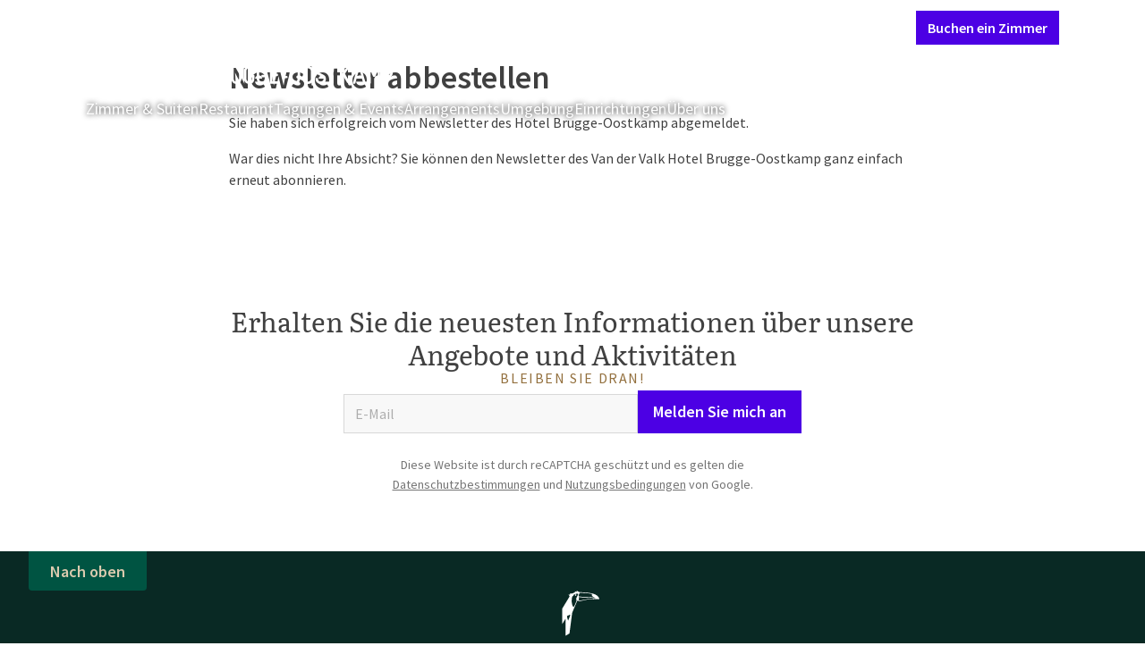

--- FILE ---
content_type: text/html;charset=UTF-8
request_url: https://www.hotelbrugge-oostkamp.be/de/newsletter/abgemeldet
body_size: 120170
content:
<!DOCTYPE html><html lang="de" class="hotels-theme" data-beasties-container><head><script>(function(w,d,s,l,i){w[l]=w[l]||[];w[l].push({'gtm.start':
		new Date().getTime(),event:'gtm.js'});var f=d.getElementsByTagName(s)[0],
		j=d.createElement(s),dl=l!='dataLayer'?'&l='+l:'';j.async=true;j.src=
		'https://www.googletagmanager.com/gtm.js?id='+i+dl;f.parentNode.insertBefore(j,f);
		})(window,document,'script','dataLayer','GTM-P8W536PM');</script>
		<meta charset="utf-8">
		<meta content="IE=edge,chrome=1" http-equiv="X-UA-Compatible">
		<meta content="width=device-width,initial-scale=1" name="viewport">
		<title>Newsletter abbestellen | Van der Valk Hotel Brugge-Oostkamp</title>
		<meta content="
				connect-src 'self' https://api.storyblok.com https://*.valk.aanzee.cc https://*.valk.newstory.dev https://*.valkdevelopment.net https://*.vandervalkonline.com https://apm.newstory.cloud www.googletagmanager.com https://*.google-analytics.com https://*.analytics.google.com https://*.googletagmanager.com https://*.g.doubleclick.net https://*.google.com https://*.google.nl https://pagead2.googlesyndication.com *.bing.com wss://*.bing.com https://*.exponea.com https://tpc.googlesyndication.com http://bat.bing.net http://stapecdn.com https://capig.stape.org https://www.google.com/pagead/landing* https://*.adyen.com https://*.paypal.com https://apple-pay-gateway.apple.com https://*.valkgiftcard.com https://vimeo.com/ https://*.googleapis.com https://widget-api.formitable.com https://translations.formitable.com triptease.io *.triptease.io https://*.clarity.ms https://collector.leadinfo.net https://api.leadinfo.com https://web-chat.saysimple.io wss://web-chat.saysimple.io  https://px.ads.linkedin.com;
				default-src 'self' triptease.io *.triptease.io https://ticketshotelbeveren.piwik.pro;
				font-src 'self' https://fonts.gstatic.com https://assets.vandervalkonline.com data: https://web-chat.saysimple.io;
				frame-src 'self' https://td.doubleclick.net https://www.googletagmanager.com https://bid.g.doubleclick.net https://*.adyen.com https://*.paypal.com https://apple-pay-gateway.apple.com https://www.google.com/ https://recaptcha.google.com/recaptcha/ https://player.vimeo.com/ https://widget.formitable.com triptease.io *.triptease.io https://bookings.zenchef.com;
				img-src 'self' data: www.googletagmanager.com https://googletagmanager.com https://bat.bing.net https://ssl.gstatic.com https://fonts.gstatic.com https://www.gstatic.com https://*.google-analytics.com https://*.googletagmanager.com https://*.analytics.google.com https://*.g.doubleclick.net https://*.google.ie https://*.google.nl https://googleads.g.doubleclick.net https://google.com https://pagead2.googlesyndication.com *.bing.com *.microsoft.com https://valk.bynder.nl https://assets.vandervalkonline.com https://*.googleapis.com https://ftstorageprod.blob.core.windows.net https://c.bing.com https://c.clarity.ms https://collector.leadinfo.net https://web-chat.saysimple.io https://saysimple-development.github.io https://s3.eu-central-1.amazonaws.com  https://px.ads.linkedin.com;
				script-src 'self' https://*.googleapis.com 'unsafe-inline' 'unsafe-eval' https://googletagmanager.com https://tagmanager.google.com https://*.googletagmanager.com https://www.googleadservices.com https://www.google.com https://googleads.g.doubleclick.net https://bat.bing.com https://r.bing.com https://cookiesmanager.valk.com https://tpc.googlesyndication.com/ https://*.vandervalkonline.com https://*.exponea.com https://connect.facebook.net/en_US/fbevents.js https://connect.facebook.net https://pagead2.googlesyndication.com/pagead/conversion/* http://stapecdn.com https://*.adyen.com https://*.paypal.com https://apple-pay-gateway.apple.com https://www.google.com/recaptcha/ https://www.gstatic.com/recaptcha/ https://app.storyblok.com  https://cookiesmanager.vandervalkonline.com https://cdn.formitable.com triptease.io *.triptease.io https://*.clarity.ms https://cdn.leadinfo.net https://web-chat.saysimple.io https://sdk.zenchef.com https://ticketshotelbeveren.containers.piwik.pro https://saysimple-development.github.io https://snap.licdn.com s.pinimg.com ct.pinterest.com https://analytics.tiktok.com https://contact-api.inguest.com;
				style-src 'self' 'unsafe-inline' https://googletagmanager.com https://www.googletagmanager.com/debug/badge.css https://tagmanager.google.com https://*.googleapis.com *.bing.com https://*.adyen.com https://*.paypal.com https://apple-pay-gateway.apple.com https://app.storyblok.com https://widget.formitable.com https://web-chat.saysimple.io https://sdk.zenchef.com https://saysimple-development.github.io;
			" http-equiv="Content-Security-Policy">
		<base href="/">

		<meta content="Van der Valk" name="application-name">
		<meta content="yes" name="mobile-web-app-capable">
		<meta content="#ffffff" name="msapplication-TileColor">
		<meta content="browserconfig.xml" name="msapplication-config">
		<meta content="#ffffff" name="theme-color">
		<link href="manifest.json" rel="manifest">

		<meta content="yes" name="apple-mobile-web-app-capable">
		<link color="#2d2c2b" href="assets/images/application-icons/apple-pin-icon.svg" rel="mask-icon">
		<meta content="black" name="apple-mobile-web-app-status-bar-style">
		<meta content="Van der Valk" name="apple-mobile-web-app-title">
		<meta content="telephone=no" name="format-detection">
		<link href="assets/images/application-icons/apple-touch-icon.png" rel="apple-touch-icon">

		<link href="assets/images/application-icons/icon-transparent-16x16.png" rel="icon" sizes="16x16" type="image/png">
		<link href="assets/images/application-icons/icon-transparent-32x32.png" rel="icon" sizes="32x32" type="image/png">
		<link href="assets/images/application-icons/icon-transparent-96x96.png" rel="icon" sizes="96x96" type="image/png">

		<meta content="max-age=0" http-equiv="cache-control">
		<meta content="no-cache" http-equiv="cache-control">
		<meta content="no-store" http-equiv="cache-control">
		<meta content="must-revalidate" http-equiv="cache-control">
		<meta content="0" http-equiv="expires">
		<meta content="Tue, 01 Jan 1980 1:00:00 GMT" http-equiv="expires">
		<meta content="no-cache" http-equiv="pragma">

		<link href="https://api.storyblok.com" rel="dns-prefetch">
		<link href="https://api.storyblok.com" rel="preconnect">
		<link href="https://valk.bynder.nl" rel="dns-prefetch">
		<link href="https://valk.bynder.nl" rel="preconnect">
		<link href="https://googletagmanager.com" rel="dns-prefetch">
		<link href="https://googletagmanager.com" rel="preconnect">
		<link href="https://api.eu1.exponea.com" rel="dns-prefetch">
		<link href="https://api.eu1.exponea.com" rel="preconnect">
	<style>:root.hotels-theme{--button-border-radius: 0;--button-primary-color: #4c00e4;--button-primary-color-active: #2b0082;--button-primary-color-hover: #4100c4;--button-primary-color-text: #fff;--button-primary-outline-color-text: #4c00e4;--button-primary-text-color-text: #4c00e4;--button-secondary-color: #ede6fc;--button-secondary-color-active: #996df0;--button-secondary-color-hover: #ccb6f7;--button-secondary-color-text: #4c00e4;--button-secondary-outline-color-text: #4c00e4;--button-secondary-text-color-text: #4c00e4;--card-border-radius: 0;--card-border-width: 0;--card-elevation: 0 8px 24px 0 #0000001a;--card-image-border-radius: 0;--carousel-heading-font-weight: 300;--color-primary: #4c00e4;--color-primary-25: #ede6fc;--color-primary-50: #ccb6f7;--color-primary-75: #996df0;--color-primary-100: #4c00e4;--color-primary-125: #4100c4;--color-primary-150: #2b0082;--color-primary-175: #160041;--font-family-display: "Literata";--heading-group-font-weight: 600;--heading-group-section-font-weight: 400;--heading-group-section-line-height: 1.25;--inputs-border-radius: 0;--inputs-color-background-active: #4c00e4;--running-head-color-divider: #ba975f;--running-head-color-text: #ba975f;--table-border-radius: 0}*,:before,:after{--tw-border-spacing-x: 0;--tw-border-spacing-y: 0;--tw-translate-x: 0;--tw-translate-y: 0;--tw-rotate: 0;--tw-skew-x: 0;--tw-skew-y: 0;--tw-scale-x: 1;--tw-scale-y: 1;--tw-pan-x: ;--tw-pan-y: ;--tw-pinch-zoom: ;--tw-scroll-snap-strictness: proximity;--tw-gradient-from-position: ;--tw-gradient-via-position: ;--tw-gradient-to-position: ;--tw-ordinal: ;--tw-slashed-zero: ;--tw-numeric-figure: ;--tw-numeric-spacing: ;--tw-numeric-fraction: ;--tw-ring-inset: ;--tw-ring-offset-width: 0px;--tw-ring-offset-color: #fff;--tw-ring-color: rgb(59 130 246 / .5);--tw-ring-offset-shadow: 0 0 #0000;--tw-ring-shadow: 0 0 #0000;--tw-shadow: 0 0 #0000;--tw-shadow-colored: 0 0 #0000;--tw-blur: ;--tw-brightness: ;--tw-contrast: ;--tw-grayscale: ;--tw-hue-rotate: ;--tw-invert: ;--tw-saturate: ;--tw-sepia: ;--tw-drop-shadow: ;--tw-backdrop-blur: ;--tw-backdrop-brightness: ;--tw-backdrop-contrast: ;--tw-backdrop-grayscale: ;--tw-backdrop-hue-rotate: ;--tw-backdrop-invert: ;--tw-backdrop-opacity: ;--tw-backdrop-saturate: ;--tw-backdrop-sepia: ;--tw-contain-size: ;--tw-contain-layout: ;--tw-contain-paint: ;--tw-contain-style: ;--vp-heading-h1-font-size: var(--h1-font-size, var(--text-3xl-font-size, 1.875rem));--vp-heading-h1-font-size-breakpoint: var(--h1-font-size-desktop, var(--text-4xl-font-size, 2.25rem));--vp-heading-h1-line-height: var(--h1-line-height, 1.25);--vp-heading-h1-line-height-breakpoint: var(--h1-line-height-desktop, 1.25);--vp-heading-h1-margin-bottom: var(--h1-margin-bottom, 1.5rem);--vp-heading-h2-font-size: var(--h2-font-size, var(--text-2xl-font-size, 1.5rem));--vp-heading-h2-font-size-breakpoint: var(--h2-font-size-desktop, var(--text-3xl-font-size, 1.875rem));--vp-heading-h2-line-height: var(--h2-line-height, 1.25);--vp-heading-h2-line-height-breakpoint: var(--h2-line-height-desktop, 1.25);--vp-heading-h2-margin-bottom: var(--h2-margin-bottom, 1.25rem);--vp-heading-h3-font-size: var(--h3-font-size, var(--text-xl-font-size, 1.25rem));--vp-heading-h3-font-size-breakpoint: var(--h3-font-size-desktop, var(--text-2xl-font-size, 1.5rem));--vp-heading-h3-line-height: var(--h3-line-height, 1.375);--vp-heading-h3-line-height-breakpoint: var(--h3-line-height-desktop, 1.25);--vp-heading-h3-margin-bottom: var(--h3-margin-bottom, 1rem);--vp-heading-h4-font-size: var(--h4-font-size, var(--text-lg-font-size, 1.125rem));--vp-heading-h4-font-size-breakpoint: var(--h4-font-size-desktop, var(--text-xl-font-size, 1.25rem));--vp-heading-h4-line-height: var(--h4-line-height, 1.375);--vp-heading-h4-line-height-breakpoint: var(--h4-line-height-desktop, 1.375);--vp-heading-h4-margin-bottom: var(--h4-margin-bottom, .75rem);--vp-heading-h5-font-size: var(--h5-font-size, var(--text-md-font-size, 1rem));--vp-heading-h5-font-size-breakpoint: var(--h5-font-size-desktop, var(--text-lg-font-size, 1.125rem));--vp-heading-h5-line-height: var(--h5-line-height, 1.5);--vp-heading-h5-line-height-breakpoint: var(--h5-line-height-desktop, 1.375);--vp-heading-h5-margin-bottom: var(--h5-margin-bottom, .5rem);--vp-heading-h6-font-size: var(--h6-font-size, var(--text-sm-font-size, .875rem));--vp-heading-h6-font-size-breakpoint: var(--h6-font-size-desktop, var(--text-md-font-size, 1rem));--vp-heading-h6-line-height: var(--h6-line-height, 1.5);--vp-heading-h6-line-height-breakpoint: var(--h6-line-height-desktop, 1.625);--vp-heading-h6-margin-bottom: var(--h6-margin-bottom, .5rem)}*,:before,:after{box-sizing:border-box;border-width:0;border-style:solid;border-color:currentColor}:before,:after{--tw-content: ""}html{line-height:1.5;-webkit-text-size-adjust:100%;-moz-tab-size:4;tab-size:4;font-family:ui-sans-serif,system-ui,sans-serif,"Apple Color Emoji","Segoe UI Emoji",Segoe UI Symbol,"Noto Color Emoji";font-feature-settings:normal;font-variation-settings:normal;-webkit-tap-highlight-color:transparent}body{margin:0;line-height:inherit}hr{height:0;color:inherit;border-top-width:1px}h1,h3{font-size:inherit;font-weight:inherit}a{color:inherit;text-decoration:inherit}button,input{font-family:inherit;font-feature-settings:inherit;font-variation-settings:inherit;font-size:100%;font-weight:inherit;line-height:inherit;letter-spacing:inherit;color:inherit;margin:0;padding:0}button{text-transform:none}button,input:where([type=button]),input:where([type=reset]),input:where([type=submit]){-webkit-appearance:button;background-color:transparent;background-image:none}h1,h3,hr,p{margin:0}ul{list-style:none;margin:0;padding:0}dialog{padding:0}input::placeholder{opacity:1;color:#9ca3af}button,[role=button]{cursor:pointer}svg,iframe{display:block;vertical-align:middle}h1{font-size:var(--vp-heading-h1-font-size);font-weight:600;line-height:var(--vp-heading-h1-line-height);margin-bottom:var(--vp-heading-h1-margin-bottom)}@media (min-width: 768px){h1{font-size:var(--vp-heading-h1-font-size-breakpoint);line-height:var(--vp-heading-h1-line-height-breakpoint)}}h3{font-size:var(--vp-heading-h3-font-size);font-weight:600;line-height:var(--vp-heading-h3-line-height);margin-bottom:var(--vp-heading-h3-margin-bottom)}@media (min-width: 768px){h3{font-size:var(--vp-heading-h3-font-size-breakpoint);line-height:var(--vp-heading-h3-line-height-breakpoint)}}body{font-family:var(--font-family-sans-serif, "Source Sans Pro"),Arial,sans-serif;font-size:var(--text-md-font-size, 1rem);color:var(--color-text-dark-primary, #000000BF)}.richtext h1{margin-top:3.5rem;margin-bottom:.25rem}.richtext h1:first-child{margin-top:0}.richtext h1:last-child{margin-bottom:0}@media (min-width: 768px){.richtext h1{margin-top:4rem;margin-bottom:.25rem}}.richtext p{margin-top:.75rem;margin-bottom:0}.richtext p:first-child{margin-top:0}.richtext p:last-child{margin-bottom:0}@media (min-width: 768px){.richtext p{margin-top:1rem;margin-bottom:0}}@font-face{font-display:swap;font-family:Literata;font-style:normal;font-weight:300;src:url(/assets/fonts/literata/literata-300.woff2) format("woff2")}@font-face{font-display:swap;font-family:Literata;font-style:normal;font-weight:400;src:url(/assets/fonts/literata/literata-400.woff2) format("woff2")}@font-face{font-display:swap;font-family:Melbourne;font-style:normal;font-weight:400;src:url(/assets/fonts/melbourne/melbourne-400.woff) format("woff")}@font-face{font-display:swap;font-family:Melbourne;font-style:normal;font-weight:700;src:url(/assets/fonts/melbourne/melbourne-700.woff) format("woff")}@font-face{font-display:swap;font-family:Source Sans Pro;font-style:normal;font-weight:300;src:url(/assets/fonts/source-sans-pro/source-sans-pro-300.woff) format("woff")}@font-face{font-display:swap;font-family:Source Sans Pro;font-style:normal;font-weight:400;src:url(/assets/fonts/source-sans-pro/source-sans-pro-400.woff) format("woff")}@font-face{font-display:swap;font-family:Source Sans Pro;font-style:normal;font-weight:600;src:url(/assets/fonts/source-sans-pro/source-sans-pro-600.woff) format("woff")}@font-face{font-display:swap;font-family:Source Sans Pro;font-style:normal;font-weight:700;src:url(/assets/fonts/source-sans-pro/source-sans-pro-700.woff) format("woff")}@font-face{font-display:swap;font-family:Source Sans Pro;font-style:normal;font-weight:900;src:url(/assets/fonts/source-sans-pro/source-sans-pro-900.woff) format("woff")}p{margin-bottom:.75rem;display:block}.overlay-dark-3{background:#0000008c}.btn{align-items:center;border-radius:var(--button-border-radius, .25rem);cursor:pointer;display:inline-flex;font-family:var(--font-family-sans-serif, "Source Sans Pro"),Arial,sans-serif;font-size:var(--text-lg-font-size, 1.125rem);font-weight:600;height:fit-content;gap:.5rem;justify-content:center;line-height:1;padding:.875rem 1rem;position:relative;text-decoration-line:none;width:fit-content;white-space:nowrap}.btn:focus-visible{outline-offset:.25rem;outline-width:2px;outline-style:solid}.btn:disabled{cursor:not-allowed;opacity:.5}.btn-primary{--vp-btn-color: var(--button-primary-color, var(--color-primary-100, #FF6600));--vp-btn-loading-color: var(--button-primary-color-loading, var(--color-primary-50, #FFDEB6));--vp-btn-loading-bar-color: var(--button-primary-color-loading-bar, var(--color-white, #FFFFFF));--vp-btn-open-loading-color: var(--button-primary-color-loading-open, var(--color-primary-50, #FFDEB6));--vp-btn-open-loading-bar-color: var(--button-primary-color-loading-bar-open, var(--color-primary-100, #FF6600));background-color:var(--vp-btn-color);border-color:var(--vp-btn-color);border-width:1px;color:var(--button-primary-color-text, var(--color-white, #FFFFFF))}.btn-primary:not([disabled]):hover{--vp-btn-color: var(--button-primary-color-hover, var(--color-primary-125, #D66215))}.btn-primary:not([disabled]):active{--vp-btn-color: var(--button-primary-color-active, var(--color-primary-125, #D66215))}.btn-primary:not([disabled]):focus-visible{outline-color:var(--button-primary-color-focus, var(--color-black, #000000))}.btn-primary:visited{color:var(--button-primary-color-text, var(--color-white, #FFFFFF))}.btn-sm{font-size:var(--text-md-font-size, 1rem);gap:.375rem;padding:.625rem .75rem}.card{padding:1rem;background-color:var(--card-background-color, var(--color-white, #FFFFFF));border-color:var(--card-border-color, var(--color-ui-100, #D8D8D8));border-radius:var(--card-border-radius, .25rem);border-width:var(--card-border-width, 1px);box-shadow:var(--card-elevation, 0px 2px 4px 0px var(--tw-shadow-color, rgba(0, 0, 0, .2)))}.control-input{appearance:none;background-color:var(--inputs-color-background, var(--color-ui-25, #F8F8F8));border-color:var(--inputs-color-border, var(--color-ui-100, #D8D8D8));border-radius:var(--inputs-border-radius, .25rem);border-width:var(--inputs-border-width, 1px);color:var(--inputs-color-text, var(--color-text-dark-primary, #000000BF));font-weight:400;height:2.75rem;outline:2px solid transparent;outline-offset:2px;width:100%;padding-left:.75rem;padding-right:.75rem}.control-input:disabled{cursor:not-allowed;opacity:.5}.control-input:focus,.control-input:focus-visible{--tw-shadow-color: var(--inputs-color-focus, var(--color-focus-100, #67DBFF));--tw-shadow: var(--tw-shadow-colored);--tw-shadow-colored: 0px 0px 8px 0px var(--tw-shadow-color);border-color:var(--inputs-color-focus, var(--color-focus-100, #67DBFF));box-shadow:var(--tw-ring-offset-shadow, 0 0 #0000),var(--tw-ring-shadow, 0 0 #0000),var(--tw-shadow);outline-color:transparent}.control-input:hover{border-color:var(--inputs-color-border-hover, var(--color-ui-125, #C4C4C4))}.control-input::placeholder{color:var(--inputs-color-text-placeholder, var(--color-text-dark-quarternary, #0000004D));font-weight:400}.divider{border-top-width:1px;border-style:solid;border-top-color:var(--color-ui-100, #D8D8D8)}.footer{background:var(--footer-color-background, #092924);background-image:var(--footer-image-background, url(/assets/images/misc/toucan-illustration-green.svg) );background-position:right bottom 60px;background-repeat:no-repeat;background-size:600px 500px;color:var(--color-white, #FFFFFF);display:flex;flex-direction:column;width:100%}.footer-button{align-items:center;background:var(--footer-button-color-background, #005442);border-bottom-right-radius:.25rem;border-bottom-left-radius:.25rem;color:var(--footer-button-color-text, var(--color-accent-75, #DCCBAF));display:flex;font-size:var(--text-lg-font-size, 1.125rem);font-weight:600;height:2.75rem;line-height:var(--text-lg-line-height, 1.5);padding:.5rem 1.5rem}.footer-divider{border-top-color:var(--footer-brand-color, var(--color-accent-100, #BA975F))}.footer-text-brand{color:var(--footer-brand-color, var(--color-accent-100, #BA975F))}.footer-bg-brand{background-color:var(--footer-brand-color, var(--color-accent-100, #BA975F))}.footnote{background:var(--footer-footnote-color-background, #051B17);border-color:var(--footer-brand-color, var(--color-accent-100, #BA975F));border-bottom-width:4px}.text-shadow{text-shadow:0px 0px 6px var(--color-black, #000000)}.text-link{color:var(--text-link-color, var(--color-select-100, #0099CC));text-decoration:underline;cursor:pointer}.text-link:active{color:var(--text-link-color-active, var(--color-select-125, #006D98))}.text-link:focus{color:var(--text-link-color-focus, var(--color-select-125, #006D98))}.text-link:hover{color:var(--text-link-color-hover, var(--color-select-125, #006D98))}.text-link:visited{color:var(--text-link-color-visited, var(--color-select-100, #0099CC))}header:has(.heading-group){display:flex;flex-direction:column-reverse}.heading-group{color:var(--heading-group-color-text, var(--color-text-dark-primary, #000000BF));font-size:var(--heading-group-sm-font-size, var(--text-xl-font-size, 1.25rem));font-weight:var(--heading-group-font-weight, 600);line-height:var(--heading-group-line-height, 1.25);margin-bottom:0}@media (min-width: 768px){.heading-group{font-size:var(--heading-group-md-font-size, var(--text-2xl-font-size, 1.5rem))}}.heading-group-overline{color:var(--heading-group-overline-color-text, var(--color-accent-125, #93703E));display:block;font-size:var(--heading-group-md-overline-font-size, var(--text-sm-font-size, .875rem));font-weight:400;letter-spacing:.1em;line-height:var(--heading-group-overline-line-height, 1);margin-bottom:var(--heading-group-overline-margin-bottom, .375rem);text-transform:uppercase}.heading-group-section{font-weight:var(--heading-group-section-font-weight, 600);line-height:var(--heading-group-section-line-height, 1.25)}.heading-group-lg{font-size:var(--heading-group-md-font-size, var(--text-2xl-font-size, 1.5rem))}@media (min-width: 768px){.heading-group-lg{font-size:var(--heading-group-lg-font-size, var(--text-3xl-font-size, 1.875rem))}}.heading-group-lg+.heading-group-overline{font-size:var(--heading-group-lg-overline-font-size, var(--text-md-font-size, 1rem))}.section-inner{--vp-section-inner-spacing-y: var(--section-inner-spacing-y, 0rem);--vp-section-inner-spacing-x: var(--section-inner-spacing-x, 0rem);max-width:var(--section-inner-max-width, 1280px);margin-left:auto;margin-right:auto;padding:var(--vp-section-inner-spacing-y) var(--vp-section-inner-spacing-x)}@media (min-width: 768px){.section-inner{--vp-section-inner-spacing-y: var(--section-inner-spacing-y-md, 0rem);--vp-section-inner-spacing-x: var(--section-inner-spacing-x-md, 0rem)}}@media (min-width: 1024px){.section-inner{--vp-section-inner-spacing-y: var(--section-inner-spacing-y-lg, 0rem);--vp-section-inner-spacing-x: var(--section-inner-spacing-x-lg, 0rem)}}@media (min-width: 1280px){.section-inner{--vp-section-inner-spacing-y: var(--section-inner-spacing-y-xl, 0rem);--vp-section-inner-spacing-x: var(--section-inner-spacing-x-xl, 4rem)}}@media (min-width: 1536px){.section-inner{--vp-section-inner-spacing-y: var(--section-inner-spacing-y-2xl, 0rem);--vp-section-inner-spacing-x: var(--section-inner-spacing-x-2xl, 4rem)}}.section-spacing{--vp-section-spacing-y: var(--section-spacing-y, 2rem);--vp-section-spacing-x: var(--section-spacing-x, .75rem);padding:var(--vp-section-spacing-y) var(--vp-section-spacing-x)}@media (min-width: 768px){.section-spacing{--vp-section-spacing-y: var(--section-spacing-y-md, 3rem);--vp-section-spacing-x: var(--section-spacing-x-md, 2rem)}}@media (min-width: 1024px){.section-spacing{--vp-section-spacing-y: var(--section-spacing-y-lg, 4rem);--vp-section-spacing-x: var(--section-spacing-x-lg, 2rem)}}@media (min-width: 1280px){.section-spacing{--vp-section-spacing-y: var(--section-spacing-y-xl, 4rem);--vp-section-spacing-x: var(--section-spacing-x-xl, 2rem)}}@media (min-width: 1536px){.section-spacing{--vp-section-spacing-y: var(--section-spacing-y-2xl, 4rem);--vp-section-spacing-x: var(--section-spacing-x-2xl, 2.5rem)}}.section-gap{--vp-section-gap-y: var(--section-gap-y, 1rem);--vp-section-gap-x: var(--section-gap-x, 1rem);display:flex;flex-direction:column;gap:var(--vp-section-gap-y) var(--vp-section-gap-x)}@media (min-width: 768px){.section-gap{--vp-section-gap-y: var(--section-gap-y-md, 1.5rem);--vp-section-gap-x: var(--section-gap-x-md, 1.5rem)}}@media (min-width: 1024px){.section-gap{--vp-section-gap-y: var(--section-gap-y-lg, 1.5rem);--vp-section-gap-x: var(--section-gap-x-lg, 1.5rem)}}@media (min-width: 1280px){.section-gap{--vp-section-gap-y: var(--section-gap-y-xl, 1.5rem);--vp-section-gap-x: var(--section-gap-x-xl, 1.5rem)}}@media (min-width: 1536px){.section-gap{--vp-section-gap-y: var(--section-gap-y-2xl, 2rem);--vp-section-gap-x: var(--section-gap-x-2xl, 2rem)}}.sr-only{position:absolute;width:1px;height:1px;padding:0;margin:-1px;overflow:hidden;clip:rect(0,0,0,0);white-space:nowrap;border-width:0}.pointer-events-none{pointer-events:none}.invisible{visibility:hidden}.fixed{position:fixed}.absolute{position:absolute}.relative{position:relative}.sticky{position:sticky}.bottom-0{bottom:0}.left-0{left:0}.right-4{right:1rem}.top-0{top:0}.top-3{top:.75rem}.z-20{z-index:20}.z-30{z-index:30}.z-40{z-index:40}.m-4{margin:1rem}.-mx-4{margin-left:-1rem;margin-right:-1rem}.mx-3{margin-left:.75rem;margin-right:.75rem}.mx-auto{margin-left:auto;margin-right:auto}.my-1\.5{margin-top:.375rem;margin-bottom:.375rem}.my-2{margin-top:.5rem;margin-bottom:.5rem}.my-3{margin-top:.75rem;margin-bottom:.75rem}.my-4{margin-top:1rem;margin-bottom:1rem}.mb-1{margin-bottom:.25rem}.mb-10{margin-bottom:2.5rem}.mb-2{margin-bottom:.5rem}.mb-4{margin-bottom:1rem}.mb-6{margin-bottom:1.5rem}.ml-1{margin-left:.25rem}.ml-auto{margin-left:auto}.mr-4{margin-right:1rem}.mt-1{margin-top:.25rem}.mt-10{margin-top:2.5rem}.mt-4{margin-top:1rem}.mt-6{margin-top:1.5rem}.block{display:block}.inline-block{display:inline-block}.flex{display:flex}.inline-flex{display:inline-flex}.hidden{display:none}.size-10{width:2.5rem;height:2.5rem}.size-4{width:1rem;height:1rem}.size-5{width:1.25rem;height:1.25rem}.size-6{width:1.5rem;height:1.5rem}.size-full{width:100%;height:100%}.h-auto{height:auto}.h-fit{height:fit-content}.h-full{height:100%}.h-screen{height:100vh}.max-h-\[calc\(100vh-80px\)\]{max-height:calc(100vh - 80px)}.min-h-\[70vh\]{min-height:70vh}.w-1\/2{width:50%}.w-full{width:100%}.min-w-0{min-width:0px}.min-w-fit{min-width:fit-content}.max-w-full{max-width:100%}.max-w-screen-2xl{max-width:1536px}.max-w-screen-lg{max-width:1024px}.max-w-screen-md{max-width:768px}.flex-1{flex:1 1 0%}.grow{flex-grow:1}.-translate-y-full{--tw-translate-y: -100%;transform:translate(var(--tw-translate-x),var(--tw-translate-y)) rotate(var(--tw-rotate)) skew(var(--tw-skew-x)) skewY(var(--tw-skew-y)) scaleX(var(--tw-scale-x)) scaleY(var(--tw-scale-y))}.translate-y-full{--tw-translate-y: 100%;transform:translate(var(--tw-translate-x),var(--tw-translate-y)) rotate(var(--tw-rotate)) skew(var(--tw-skew-x)) skewY(var(--tw-skew-y)) scaleX(var(--tw-scale-x)) scaleY(var(--tw-scale-y))}.flex-row{flex-direction:row}.flex-col{flex-direction:column}.flex-col-reverse{flex-direction:column-reverse}.flex-wrap{flex-wrap:wrap}.items-start{align-items:flex-start}.items-center{align-items:center}.items-baseline{align-items:baseline}.justify-center{justify-content:center}.justify-between{justify-content:space-between}.gap-1{gap:.25rem}.gap-2{gap:.5rem}.gap-4{gap:1rem}.gap-x-1{column-gap:.25rem}.gap-x-2{column-gap:.5rem}.gap-x-4{column-gap:1rem}.gap-x-6{column-gap:1.5rem}.gap-y-1{row-gap:.25rem}.gap-y-10{row-gap:2.5rem}.gap-y-3{row-gap:.75rem}.gap-y-4{row-gap:1rem}.gap-y-6{row-gap:1.5rem}.self-start{align-self:flex-start}.self-center{align-self:center}.overflow-hidden{overflow:hidden}.overflow-y-auto{overflow-y:auto}.overflow-x-clip{overflow-x:clip}.text-ellipsis{text-overflow:ellipsis}.whitespace-nowrap{white-space:nowrap}.rounded-full{border-radius:9999px}.rounded-t-md{border-top-left-radius:.375rem;border-top-right-radius:.375rem}.border-b{border-bottom-width:1px}.border-b-2{border-bottom-width:2px}.border-transparent{border-color:transparent}.border-ui-100{border-color:var(--color-ui-100, #D8D8D8)}.border-b-transparent{border-bottom-color:transparent}.bg-transparent{background-color:transparent}.bg-white{background-color:var(--color-white, #FFFFFF)}.p-0{padding:0}.p-0\.5{padding:.125rem}.p-2{padding:.5rem}.p-4{padding:1rem}.px-3{padding-left:.75rem;padding-right:.75rem}.px-4{padding-left:1rem;padding-right:1rem}.px-8{padding-left:2rem;padding-right:2rem}.py-2{padding-top:.5rem;padding-bottom:.5rem}.py-2\.5{padding-top:.625rem;padding-bottom:.625rem}.py-3{padding-top:.75rem;padding-bottom:.75rem}.py-6{padding-top:1.5rem;padding-bottom:1.5rem}.pb-0{padding-bottom:0}.pt-3{padding-top:.75rem}.pt-5{padding-top:1.25rem}.text-left{text-align:left}.text-center{text-align:center}.font-display{font-family:var(--font-family-display, "Source Sans Pro"),Helvetica,Arial,sans-serif}.font-logo{font-family:var(--font-family-logo, "Melbourne"),Helvetica,Arial,sans-serif}.font-sans-serif{font-family:var(--font-family-sans-serif, "Source Sans Pro"),Arial,sans-serif}.text-2xl{font-size:var(--text-2xl-font-size, 1.5rem);line-height:var(--text-2xl-line-height, 1.25)}.text-base{font-size:var(--text-md-font-size, 1rem);line-height:var(--text-md-line-height, 1.625)}.text-lg{font-size:var(--text-lg-font-size, 1.125rem);line-height:var(--text-lg-line-height, 1.5)}.text-sm{font-size:var(--text-sm-font-size, .875rem);line-height:var(--text-sm-line-height, 1.625)}.text-xl{font-size:var(--text-xl-font-size, 1.25rem);line-height:var(--text-xl-line-height, 1.375)}.text-xs{font-size:var(--text-xs-font-size, .75rem);line-height:var(--text-xs-line-height, 1.625)}.font-bold{font-weight:700}.font-normal{font-weight:400}.font-semibold{font-weight:600}.uppercase{text-transform:uppercase}.lowercase{text-transform:lowercase}.leading-loose{line-height:2}.leading-none{line-height:1}.\!text-white{color:var(--color-white, #FFFFFF)!important}.text-dark-primary{color:var(--color-text-dark-primary, #000000BF)}.text-dark-secondary{color:var(--color-text-dark-secondary, #000000A6)}.text-dark-tertiary{color:var(--color-text-dark-tertiary, #0000008C)}.text-light-primary{color:var(--color-text-light-primary, #FFFFFFBF)}.text-light-secondary{color:var(--color-text-light-secondary, #FFFFFFA6)}.text-white{color:var(--color-white, #FFFFFF)}.no-underline{text-decoration-line:none}.opacity-100{opacity:1}.opacity-25{opacity:.25}.shadow-\[rgba\(0\,0\,0\,0\.1\)_0px_0px_12px\]{--tw-shadow: rgba(0,0,0,.1) 0px 0px 12px;--tw-shadow-colored: 0px 0px 12px var(--tw-shadow-color);box-shadow:var(--tw-ring-offset-shadow, 0 0 #0000),var(--tw-ring-shadow, 0 0 #0000),var(--tw-shadow)}.transition-opacity{transition-property:opacity;transition-timing-function:cubic-bezier(.4,0,.2,1);transition-duration:.15s}.duration-300{transition-duration:.3s}.ease-out{transition-timing-function:cubic-bezier(0,0,.2,1)}body{-moz-osx-font-smoothing:grayscale;-webkit-font-smoothing:antialiased}.backdrop\:overlay-dark-3::backdrop{background:#0000008c}.visited\:text-light-primary:visited{color:var(--color-text-light-primary, #FFFFFFBF)}.visited\:text-white:visited{color:var(--color-white, #FFFFFF)}.empty\:hidden:empty{display:none}.hover\:border-white:hover{border-color:var(--color-white, #FFFFFF)}.hover\:text-white:hover{color:var(--color-white, #FFFFFF)}.active\:bg-accent-50:active{background-color:var(--color-accent-50, #F1EADF)}.peer:empty~.peer-empty\:hidden{display:none}.children\:m-0>*{margin:0}@media (min-width: 640px){.sm\:flex{display:flex}.sm\:min-h-11{min-height:2.75rem}.sm\:w-3\/4{width:75%}.sm\:flex-1{flex:1 1 0%}.sm\:flex-row{flex-direction:row}.sm\:text-center{text-align:center}}@media (min-width: 768px){.md\:relative{position:relative}.md\:left-1\/2,.md\:left-\[50\%\]{left:50%}.md\:-mx-6{margin-left:-1.5rem;margin-right:-1.5rem}.md\:my-0{margin-top:0;margin-bottom:0}.md\:mr-0{margin-right:0}.md\:mr-12{margin-right:3rem}.md\:mt-6{margin-top:1.5rem}.md\:block{display:block}.md\:hidden{display:none}.md\:max-h-\[calc\(100vh-120px\)\]{max-height:calc(100vh - 120px)}.md\:w-1\/2{width:50%}.md\:w-1\/4{width:25%}.md\:w-44{width:11rem}.md\:w-fit{width:fit-content}.md\:max-w-lg{max-width:32rem}.md\:flex-row{flex-direction:row}.md\:flex-row-reverse{flex-direction:row-reverse}.md\:items-start{align-items:flex-start}.md\:justify-end{justify-content:flex-end}.md\:justify-between{justify-content:space-between}.md\:gap-12{gap:3rem}.md\:gap-6{gap:1.5rem}.md\:gap-x-10{column-gap:2.5rem}.md\:self-start{align-self:flex-start}.md\:self-center{align-self:center}.md\:p-6{padding:1.5rem}.md\:px-8{padding-left:2rem;padding-right:2rem}.md\:py-4{padding-top:1rem;padding-bottom:1rem}.md\:pt-0{padding-top:0}.md\:text-left{text-align:left}.md\:text-2xl{font-size:var(--text-2xl-font-size, 1.5rem);line-height:var(--text-2xl-line-height, 1.25)}.md\:text-lg{font-size:var(--text-lg-font-size, 1.125rem);line-height:var(--text-lg-line-height, 1.5)}.md\:text-sm{font-size:var(--text-sm-font-size, .875rem);line-height:var(--text-sm-line-height, 1.625)}.md\:leading-relaxed{line-height:1.625}}@media (min-width: 1024px){.lg\:mx-1\/6{margin-left:16.666667%;margin-right:16.666667%}.lg\:mx-auto{margin-left:auto;margin-right:auto}.lg\:w-1\/6{width:16.666667%}}@media (min-width: 1536px){.\32xl\:max-h-\[calc\(100vh-160px\)\]{max-height:calc(100vh - 160px)}.\32xl\:gap-8{gap:2rem}.\32xl\:px-10{padding-left:2.5rem;padding-right:2.5rem}}
</style><link rel="stylesheet" href="styles-2RVK7ZE4.css" media="print" onload="this.media='all'"><noscript><link rel="stylesheet" href="styles-2RVK7ZE4.css"></noscript><script>window.hasLoadedGtmTags = true;</script><meta name="title" content="Newsletter abbestellen | Van der Valk Hotel Brugge-Oostkamp"><meta property="og:title" content="Newsletter abbestellen | Van der Valk Hotel Brugge-Oostkamp"><meta name="description" content="Sie haben sich erfolgreich vom Newsletter des Van der Valk Hotel Brugge-Oostkamp abgemeldet."><meta property="og:description" content="Sie haben sich erfolgreich vom Newsletter des Van der Valk Hotel Brugge-Oostkamp abgemeldet."><meta property="og:type" content="website"><meta property="og:url" content="https://www.hotelbrugge-oostkamp.be/de/newsletter/abgemeldet"><meta name="robots" content="index, follow"><link rel="canonical" href="https://www.hotelbrugge-oostkamp.be/de/newsletter/abgemeldet"><link rel="alternate" hreflang="nl" href="https://www.hotelbrugge-oostkamp.be/nieuwsbrief/afgemeld"><link rel="alternate" hreflang="fr" href="https://www.hotelbrugge-oostkamp.be/fr/newsletter/desabonnement"><link rel="alternate" hreflang="de" href="https://www.hotelbrugge-oostkamp.be/de/newsletter/abgemeldet"><link rel="alternate" hreflang="en" href="https://www.hotelbrugge-oostkamp.be/en/newsletter/unsubscribed"><link rel="alternate" hreflang="x-default" href="https://www.hotelbrugge-oostkamp.be/nieuwsbrief/afgemeld"><style ng-app-id="valkContentApp">[_nghost-valkContentApp-c4102219205]:empty{display:none}</style><style ng-app-id="valkContentApp">input[_ngcontent-valkContentApp-c4142049969]::-webkit-outer-spin-button, input[_ngcontent-valkContentApp-c4142049969]::-webkit-inner-spin-button{margin:0;-webkit-appearance:none}
/*# sourceMappingURL=input-PJ7IP5NT.css.map */</style><style ng-app-id="valkContentApp">@charset "UTF-8";*,:before,:after{--tw-border-spacing-x: 0;--tw-border-spacing-y: 0;--tw-translate-x: 0;--tw-translate-y: 0;--tw-rotate: 0;--tw-skew-x: 0;--tw-skew-y: 0;--tw-scale-x: 1;--tw-scale-y: 1;--tw-pan-x: ;--tw-pan-y: ;--tw-pinch-zoom: ;--tw-scroll-snap-strictness: proximity;--tw-gradient-from-position: ;--tw-gradient-via-position: ;--tw-gradient-to-position: ;--tw-ordinal: ;--tw-slashed-zero: ;--tw-numeric-figure: ;--tw-numeric-spacing: ;--tw-numeric-fraction: ;--tw-ring-inset: ;--tw-ring-offset-width: 0px;--tw-ring-offset-color: #fff;--tw-ring-color: rgb(59 130 246 / .5);--tw-ring-offset-shadow: 0 0 #0000;--tw-ring-shadow: 0 0 #0000;--tw-shadow: 0 0 #0000;--tw-shadow-colored: 0 0 #0000;--tw-blur: ;--tw-brightness: ;--tw-contrast: ;--tw-grayscale: ;--tw-hue-rotate: ;--tw-invert: ;--tw-saturate: ;--tw-sepia: ;--tw-drop-shadow: ;--tw-backdrop-blur: ;--tw-backdrop-brightness: ;--tw-backdrop-contrast: ;--tw-backdrop-grayscale: ;--tw-backdrop-hue-rotate: ;--tw-backdrop-invert: ;--tw-backdrop-opacity: ;--tw-backdrop-saturate: ;--tw-backdrop-sepia: ;--tw-contain-size: ;--tw-contain-layout: ;--tw-contain-paint: ;--tw-contain-style: ;--vp-heading-h1-font-size: var(--h1-font-size, var(--text-3xl-font-size, 1.875rem));--vp-heading-h1-font-size-breakpoint: var(--h1-font-size-desktop, var(--text-4xl-font-size, 2.25rem));--vp-heading-h1-line-height: var(--h1-line-height, 1.25);--vp-heading-h1-line-height-breakpoint: var(--h1-line-height-desktop, 1.25);--vp-heading-h1-margin-bottom: var(--h1-margin-bottom, 1.5rem);--vp-heading-h2-font-size: var(--h2-font-size, var(--text-2xl-font-size, 1.5rem));--vp-heading-h2-font-size-breakpoint: var(--h2-font-size-desktop, var(--text-3xl-font-size, 1.875rem));--vp-heading-h2-line-height: var(--h2-line-height, 1.25);--vp-heading-h2-line-height-breakpoint: var(--h2-line-height-desktop, 1.25);--vp-heading-h2-margin-bottom: var(--h2-margin-bottom, 1.25rem);--vp-heading-h3-font-size: var(--h3-font-size, var(--text-xl-font-size, 1.25rem));--vp-heading-h3-font-size-breakpoint: var(--h3-font-size-desktop, var(--text-2xl-font-size, 1.5rem));--vp-heading-h3-line-height: var(--h3-line-height, 1.375);--vp-heading-h3-line-height-breakpoint: var(--h3-line-height-desktop, 1.25);--vp-heading-h3-margin-bottom: var(--h3-margin-bottom, 1rem);--vp-heading-h4-font-size: var(--h4-font-size, var(--text-lg-font-size, 1.125rem));--vp-heading-h4-font-size-breakpoint: var(--h4-font-size-desktop, var(--text-xl-font-size, 1.25rem));--vp-heading-h4-line-height: var(--h4-line-height, 1.375);--vp-heading-h4-line-height-breakpoint: var(--h4-line-height-desktop, 1.375);--vp-heading-h4-margin-bottom: var(--h4-margin-bottom, .75rem);--vp-heading-h5-font-size: var(--h5-font-size, var(--text-md-font-size, 1rem));--vp-heading-h5-font-size-breakpoint: var(--h5-font-size-desktop, var(--text-lg-font-size, 1.125rem));--vp-heading-h5-line-height: var(--h5-line-height, 1.5);--vp-heading-h5-line-height-breakpoint: var(--h5-line-height-desktop, 1.375);--vp-heading-h5-margin-bottom: var(--h5-margin-bottom, .5rem);--vp-heading-h6-font-size: var(--h6-font-size, var(--text-sm-font-size, .875rem));--vp-heading-h6-font-size-breakpoint: var(--h6-font-size-desktop, var(--text-md-font-size, 1rem));--vp-heading-h6-line-height: var(--h6-line-height, 1.5);--vp-heading-h6-line-height-breakpoint: var(--h6-line-height-desktop, 1.625);--vp-heading-h6-margin-bottom: var(--h6-margin-bottom, .5rem)}::backdrop{--tw-border-spacing-x: 0;--tw-border-spacing-y: 0;--tw-translate-x: 0;--tw-translate-y: 0;--tw-rotate: 0;--tw-skew-x: 0;--tw-skew-y: 0;--tw-scale-x: 1;--tw-scale-y: 1;--tw-pan-x: ;--tw-pan-y: ;--tw-pinch-zoom: ;--tw-scroll-snap-strictness: proximity;--tw-gradient-from-position: ;--tw-gradient-via-position: ;--tw-gradient-to-position: ;--tw-ordinal: ;--tw-slashed-zero: ;--tw-numeric-figure: ;--tw-numeric-spacing: ;--tw-numeric-fraction: ;--tw-ring-inset: ;--tw-ring-offset-width: 0px;--tw-ring-offset-color: #fff;--tw-ring-color: rgb(59 130 246 / .5);--tw-ring-offset-shadow: 0 0 #0000;--tw-ring-shadow: 0 0 #0000;--tw-shadow: 0 0 #0000;--tw-shadow-colored: 0 0 #0000;--tw-blur: ;--tw-brightness: ;--tw-contrast: ;--tw-grayscale: ;--tw-hue-rotate: ;--tw-invert: ;--tw-saturate: ;--tw-sepia: ;--tw-drop-shadow: ;--tw-backdrop-blur: ;--tw-backdrop-brightness: ;--tw-backdrop-contrast: ;--tw-backdrop-grayscale: ;--tw-backdrop-hue-rotate: ;--tw-backdrop-invert: ;--tw-backdrop-opacity: ;--tw-backdrop-saturate: ;--tw-backdrop-sepia: ;--tw-contain-size: ;--tw-contain-layout: ;--tw-contain-paint: ;--tw-contain-style: ;--vp-heading-h1-font-size: var(--h1-font-size, var(--text-3xl-font-size, 1.875rem));--vp-heading-h1-font-size-breakpoint: var(--h1-font-size-desktop, var(--text-4xl-font-size, 2.25rem));--vp-heading-h1-line-height: var(--h1-line-height, 1.25);--vp-heading-h1-line-height-breakpoint: var(--h1-line-height-desktop, 1.25);--vp-heading-h1-margin-bottom: var(--h1-margin-bottom, 1.5rem);--vp-heading-h2-font-size: var(--h2-font-size, var(--text-2xl-font-size, 1.5rem));--vp-heading-h2-font-size-breakpoint: var(--h2-font-size-desktop, var(--text-3xl-font-size, 1.875rem));--vp-heading-h2-line-height: var(--h2-line-height, 1.25);--vp-heading-h2-line-height-breakpoint: var(--h2-line-height-desktop, 1.25);--vp-heading-h2-margin-bottom: var(--h2-margin-bottom, 1.25rem);--vp-heading-h3-font-size: var(--h3-font-size, var(--text-xl-font-size, 1.25rem));--vp-heading-h3-font-size-breakpoint: var(--h3-font-size-desktop, var(--text-2xl-font-size, 1.5rem));--vp-heading-h3-line-height: var(--h3-line-height, 1.375);--vp-heading-h3-line-height-breakpoint: var(--h3-line-height-desktop, 1.25);--vp-heading-h3-margin-bottom: var(--h3-margin-bottom, 1rem);--vp-heading-h4-font-size: var(--h4-font-size, var(--text-lg-font-size, 1.125rem));--vp-heading-h4-font-size-breakpoint: var(--h4-font-size-desktop, var(--text-xl-font-size, 1.25rem));--vp-heading-h4-line-height: var(--h4-line-height, 1.375);--vp-heading-h4-line-height-breakpoint: var(--h4-line-height-desktop, 1.375);--vp-heading-h4-margin-bottom: var(--h4-margin-bottom, .75rem);--vp-heading-h5-font-size: var(--h5-font-size, var(--text-md-font-size, 1rem));--vp-heading-h5-font-size-breakpoint: var(--h5-font-size-desktop, var(--text-lg-font-size, 1.125rem));--vp-heading-h5-line-height: var(--h5-line-height, 1.5);--vp-heading-h5-line-height-breakpoint: var(--h5-line-height-desktop, 1.375);--vp-heading-h5-margin-bottom: var(--h5-margin-bottom, .5rem);--vp-heading-h6-font-size: var(--h6-font-size, var(--text-sm-font-size, .875rem));--vp-heading-h6-font-size-breakpoint: var(--h6-font-size-desktop, var(--text-md-font-size, 1rem));--vp-heading-h6-line-height: var(--h6-line-height, 1.5);--vp-heading-h6-line-height-breakpoint: var(--h6-line-height-desktop, 1.625);--vp-heading-h6-margin-bottom: var(--h6-margin-bottom, .5rem)}*,:before,:after{box-sizing:border-box;border-width:0;border-style:solid;border-color:currentColor}:before,:after{--tw-content: ""}html,:host{line-height:1.5;-webkit-text-size-adjust:100%;-moz-tab-size:4;tab-size:4;font-family:ui-sans-serif,system-ui,sans-serif,"Apple Color Emoji","Segoe UI Emoji",Segoe UI Symbol,"Noto Color Emoji";font-feature-settings:normal;font-variation-settings:normal;-webkit-tap-highlight-color:transparent}body{margin:0;line-height:inherit}hr{height:0;color:inherit;border-top-width:1px}abbr:where([title]){text-decoration:underline dotted}h1,h2,h3,h4,h5,h6{font-size:inherit;font-weight:inherit}a{color:inherit;text-decoration:inherit}b,strong{font-weight:bolder}code,kbd,samp,pre{font-family:ui-monospace,SFMono-Regular,Menlo,Monaco,Consolas,Liberation Mono,Courier New,monospace;font-feature-settings:normal;font-variation-settings:normal;font-size:1em}small{font-size:80%}sub,sup{font-size:75%;line-height:0;position:relative;vertical-align:baseline}sub{bottom:-.25em}sup{top:-.5em}table{text-indent:0;border-color:inherit;border-collapse:collapse}button,input,optgroup,select,textarea{font-family:inherit;font-feature-settings:inherit;font-variation-settings:inherit;font-size:100%;font-weight:inherit;line-height:inherit;letter-spacing:inherit;color:inherit;margin:0;padding:0}button,select{text-transform:none}button,input:where([type=button]),input:where([type=reset]),input:where([type=submit]){-webkit-appearance:button;background-color:transparent;background-image:none}:-moz-focusring{outline:auto}:-moz-ui-invalid{box-shadow:none}progress{vertical-align:baseline}::-webkit-inner-spin-button,::-webkit-outer-spin-button{height:auto}[type=search]{-webkit-appearance:textfield;outline-offset:-2px}::-webkit-search-decoration{-webkit-appearance:none}::-webkit-file-upload-button{-webkit-appearance:button;font:inherit}summary{display:list-item}blockquote,dl,dd,h1,h2,h3,h4,h5,h6,hr,figure,p,pre{margin:0}fieldset{margin:0;padding:0}legend{padding:0}ol,ul,menu{list-style:none;margin:0;padding:0}dialog{padding:0}textarea{resize:vertical}input::placeholder,textarea::placeholder{opacity:1;color:#9ca3af}button,[role=button]{cursor:pointer}:disabled{cursor:default}img,svg,video,canvas,audio,iframe,embed,object{display:block;vertical-align:middle}img,video{max-width:100%;height:auto}[hidden]:where(:not([hidden=until-found])){display:none}h1,.h1{font-size:var(--vp-heading-h1-font-size);font-weight:600;line-height:var(--vp-heading-h1-line-height);margin-bottom:var(--vp-heading-h1-margin-bottom)}@media (min-width: 768px){h1,.h1{font-size:var(--vp-heading-h1-font-size-breakpoint);line-height:var(--vp-heading-h1-line-height-breakpoint)}}h2,.h2{font-size:var(--vp-heading-h2-font-size);font-weight:600;line-height:var(--vp-heading-h2-line-height);margin-bottom:var(--vp-heading-h2-margin-bottom)}@media (min-width: 768px){h2,.h2{font-size:var(--vp-heading-h2-font-size-breakpoint);line-height:var(--vp-heading-h2-line-height-breakpoint)}}h3,.h3{font-size:var(--vp-heading-h3-font-size);font-weight:600;line-height:var(--vp-heading-h3-line-height);margin-bottom:var(--vp-heading-h3-margin-bottom)}@media (min-width: 768px){h3,.h3{font-size:var(--vp-heading-h3-font-size-breakpoint);line-height:var(--vp-heading-h3-line-height-breakpoint)}}h4,.h4{font-size:var(--vp-heading-h4-font-size);font-weight:600;line-height:var(--vp-heading-h4-line-height);margin-bottom:var(--vp-heading-h4-margin-bottom)}@media (min-width: 768px){h4,.h4{font-size:var(--vp-heading-h4-font-size-breakpoint);line-height:var(--vp-heading-h4-line-height-breakpoint)}}h5,.h5{font-size:var(--vp-heading-h5-font-size);font-weight:600;line-height:var(--vp-heading-h5-line-height);margin-bottom:var(--vp-heading-h5-margin-bottom)}@media (min-width: 768px){h5,.h5{font-size:var(--vp-heading-h5-font-size-breakpoint);line-height:var(--vp-heading-h5-line-height-breakpoint)}}h6,.h6{font-size:var(--vp-heading-h6-font-size);font-weight:600;line-height:var(--vp-heading-h6-line-height);margin-bottom:var(--vp-heading-h6-margin-bottom)}@media (min-width: 768px){h6,.h6{font-size:var(--vp-heading-h6-font-size-breakpoint);line-height:var(--vp-heading-h6-line-height-breakpoint)}}body{font-family:var(--font-family-sans-serif, "Source Sans Pro"),Arial,sans-serif;font-size:var(--text-md-font-size, 1rem);color:var(--color-text-dark-primary, #000000BF)}markdown h1{margin-top:3.5rem;margin-bottom:.25rem}markdown h1:first-child{margin-top:0}markdown h1:last-child{margin-bottom:0}@media (min-width: 768px){markdown h1{margin-top:4rem;margin-bottom:.25rem}}markdown h2{margin-top:3rem;margin-bottom:.25rem}markdown h2:first-child{margin-top:0}markdown h2:last-child{margin-bottom:0}@media (min-width: 768px){markdown h2{margin-top:3.5rem;margin-bottom:.25rem}}markdown h3{margin-top:2.5rem;margin-bottom:.125rem}markdown h3:first-child{margin-top:0}markdown h3:last-child{margin-bottom:0}@media (min-width: 768px){markdown h3{margin-top:3rem;margin-bottom:.125rem}}markdown h4{margin-top:2.25rem;margin-bottom:.125rem}markdown h4:first-child{margin-top:0}markdown h4:last-child{margin-bottom:0}@media (min-width: 768px){markdown h4{margin-top:2.5rem;margin-bottom:.125rem}}markdown h5{margin-top:2rem;margin-bottom:0}markdown h5:first-child{margin-top:0}markdown h5:last-child{margin-bottom:0}@media (min-width: 768px){markdown h5{margin-top:2.25rem;margin-bottom:0}}markdown h6{margin-top:1.75rem;margin-bottom:0}markdown h6:first-child{margin-top:0}markdown h6:last-child{margin-bottom:0}@media (min-width: 768px){markdown h6{margin-top:2rem;margin-bottom:0}}markdown p{margin-top:.75rem;margin-bottom:0}markdown p:first-child{margin-top:0}markdown p:last-child{margin-bottom:0}@media (min-width: 768px){markdown p{margin-top:1rem;margin-bottom:0}}markdown hr{margin-top:1.5rem;margin-bottom:0}markdown hr:first-child{margin-top:0}markdown hr:last-child{margin-bottom:0}@media (min-width: 768px){markdown hr{margin-top:2.5rem;margin-bottom:0}}markdown>ul{margin-top:.75rem;margin-left:.75rem}markdown>ul:first-child{margin-top:0}markdown>ul:last-child{margin-bottom:0}@media (min-width: 768px){markdown>ul{margin-top:1rem;margin-left:1rem}}markdown>ol{margin-top:.75rem;margin-left:.75rem}markdown>ol:first-child{margin-top:0}markdown>ol:last-child{margin-bottom:0}@media (min-width: 768px){markdown>ol{margin-top:1rem;margin-left:1rem}}markdown blockquote{margin:2rem .75rem 1rem}markdown blockquote:first-child{margin-top:0}markdown blockquote:last-child{margin-bottom:0}@media (min-width: 768px){markdown blockquote{margin-top:4rem;margin-bottom:2rem;margin-left:2rem;margin-right:0}}.richtext h1{margin-top:3.5rem;margin-bottom:.25rem}.richtext h1:first-child{margin-top:0}.richtext h1:last-child{margin-bottom:0}@media (min-width: 768px){.richtext h1{margin-top:4rem;margin-bottom:.25rem}}.richtext h2{margin-top:3rem;margin-bottom:.25rem}.richtext h2:first-child{margin-top:0}.richtext h2:last-child{margin-bottom:0}@media (min-width: 768px){.richtext h2{margin-top:3.5rem;margin-bottom:.25rem}}.richtext h3{margin-top:2.5rem;margin-bottom:.125rem}.richtext h3:first-child{margin-top:0}.richtext h3:last-child{margin-bottom:0}@media (min-width: 768px){.richtext h3{margin-top:3rem;margin-bottom:.125rem}}.richtext h4{margin-top:2.25rem;margin-bottom:.125rem}.richtext h4:first-child{margin-top:0}.richtext h4:last-child{margin-bottom:0}@media (min-width: 768px){.richtext h4{margin-top:2.5rem;margin-bottom:.125rem}}.richtext h5{margin-top:2rem;margin-bottom:0}.richtext h5:first-child{margin-top:0}.richtext h5:last-child{margin-bottom:0}@media (min-width: 768px){.richtext h5{margin-top:2.25rem;margin-bottom:0}}.richtext h6{margin-top:1.75rem;margin-bottom:0}.richtext h6:first-child{margin-top:0}.richtext h6:last-child{margin-bottom:0}@media (min-width: 768px){.richtext h6{margin-top:2rem;margin-bottom:0}}.richtext p{margin-top:.75rem;margin-bottom:0}.richtext p:first-child{margin-top:0}.richtext p:last-child{margin-bottom:0}@media (min-width: 768px){.richtext p{margin-top:1rem;margin-bottom:0}}.richtext hr{margin-top:1.5rem;margin-bottom:0}.richtext hr:first-child{margin-top:0}.richtext hr:last-child{margin-bottom:0}@media (min-width: 768px){.richtext hr{margin-top:2.5rem;margin-bottom:0}}.richtext>ul{margin-top:.75rem;margin-left:.75rem}.richtext>ul:first-child{margin-top:0}.richtext>ul:last-child{margin-bottom:0}@media (min-width: 768px){.richtext>ul{margin-top:1rem;margin-left:1rem}}.richtext>ol{margin-top:.75rem;margin-left:.75rem}.richtext>ol:first-child{margin-top:0}.richtext>ol:last-child{margin-bottom:0}@media (min-width: 768px){.richtext>ol{margin-top:1rem;margin-left:1rem}}.richtext blockquote{margin:2rem .75rem 1rem}.richtext blockquote:first-child{margin-top:0}.richtext blockquote:last-child{margin-bottom:0}@media (min-width: 768px){.richtext blockquote{margin-top:4rem;margin-bottom:2rem;margin-left:2rem;margin-right:0}}.richtext a{color:var(--color-select-100, #0099CC);text-decoration:underline;cursor:pointer}.richtext a:active{color:var(--color-select-125, #006D98)}.richtext a:visited{color:var(--color-select-100, #0099CC)}@keyframes shimmer{0%{background-position:-200% 0}to{background-position:200% 0}}@media (prefers-reduced-motion: reduce){.animate-shimmer,.skel{animation:none}}@font-face{font-display:swap;font-family:Literata;font-style:normal;font-weight:300;src:url(/assets/fonts/literata/literata-300.woff2) format("woff2")}@font-face{font-display:swap;font-family:Literata;font-style:normal;font-weight:400;src:url(/assets/fonts/literata/literata-400.woff2) format("woff2")}@font-face{font-display:swap;font-family:Melbourne;font-style:normal;font-weight:400;src:url(/assets/fonts/melbourne/melbourne-400.woff) format("woff")}@font-face{font-display:swap;font-family:Melbourne;font-style:normal;font-weight:700;src:url(/assets/fonts/melbourne/melbourne-700.woff) format("woff")}@font-face{font-display:swap;font-family:Source Sans Pro;font-style:normal;font-weight:300;src:url(/assets/fonts/source-sans-pro/source-sans-pro-300.woff) format("woff")}@font-face{font-display:swap;font-family:Source Sans Pro;font-style:normal;font-weight:400;src:url(/assets/fonts/source-sans-pro/source-sans-pro-400.woff) format("woff")}@font-face{font-display:swap;font-family:Source Sans Pro;font-style:normal;font-weight:600;src:url(/assets/fonts/source-sans-pro/source-sans-pro-600.woff) format("woff")}@font-face{font-display:swap;font-family:Source Sans Pro;font-style:normal;font-weight:700;src:url(/assets/fonts/source-sans-pro/source-sans-pro-700.woff) format("woff")}@font-face{font-display:swap;font-family:Source Sans Pro;font-style:normal;font-weight:900;src:url(/assets/fonts/source-sans-pro/source-sans-pro-900.woff) format("woff")}p{margin-bottom:.75rem;display:block}blockquote{position:relative;margin-bottom:2rem;margin-left:2rem;font-style:italic}blockquote:before{position:absolute;margin-left:-2rem;font-size:var(--text-5xl-font-size, 2.5rem);line-height:var(--text-5xl-line-height, 1);font-weight:700;color:var(--color-accent-100, #BA975F);--tw-content: "\201c";content:var(--tw-content)}@media (min-width: 768px){blockquote{font-size:var(--text-lg-font-size, 1.125rem);line-height:var(--text-lg-line-height, 1.5)}blockquote:before{content:var(--tw-content);font-size:var(--text-6xl-font-size, 3rem);line-height:var(--text-6xl-line-height, 1)}}blockquote p{margin-left:1.25rem;display:block;border-left-width:1px;border-style:solid;border-color:var(--color-ui-100, #D8D8D8);padding-left:1.25rem}.container{width:100%}@media (min-width: 320px){.container{max-width:320px}}@media (min-width: 640px){.container{max-width:640px}}@media (min-width: 768px){.container{max-width:768px}}@media (min-width: 1024px){.container{max-width:1024px}}@media (min-width: 1280px){.container{max-width:1280px}}@media (min-width: 1536px){.container{max-width:1536px}}@media (min-width: 1728px){.container{max-width:1728px}}.overlay-dark-3{background:#0000008c}.accordion{background:var(--color-white, #FFFFFF);border-radius:var(--accordion-border-radius, .25rem);border-width:1px;border-left-width:4px}.accordion-base{border-color:var(--accordion-color-border, var(--color-ui-100, #D8D8D8))}.accordion-base[open],.accordion-base.open,.accordion-base:hover{border-color:var(--accordion-color-border-hover, var(--color-ui-125, #C4C4C4))}.accordion-accent{border-color:var(--accordion-accent-color-border, var(--color-accent-75, #DCCBAF))}.accordion-accent[open],.accordion-accent.open,.accordion-accent:hover{border-color:var(--accordion-accent-color-border-hover, var(--color-accent-100, #BA975F))}.btn{align-items:center;border-radius:var(--button-border-radius, .25rem);cursor:pointer;display:inline-flex;font-family:var(--font-family-sans-serif, "Source Sans Pro"),Arial,sans-serif;font-size:var(--text-lg-font-size, 1.125rem);font-weight:600;height:fit-content;gap:.5rem;justify-content:center;line-height:1;padding:.875rem 1rem;position:relative;text-decoration-line:none;width:fit-content;white-space:nowrap}.btn:focus-visible{outline-offset:.25rem;outline-width:2px;outline-style:solid}.btn:disabled{cursor:not-allowed;opacity:.5}.btn svg{height:1rem;width:1rem}.btn-radius{border-radius:var(--button-border-radius, .25rem)}.btn-primary{--vp-btn-color: var(--button-primary-color, var(--color-primary-100, #FF6600));--vp-btn-loading-color: var(--button-primary-color-loading, var(--color-primary-50, #FFDEB6));--vp-btn-loading-bar-color: var(--button-primary-color-loading-bar, var(--color-white, #FFFFFF));--vp-btn-open-loading-color: var(--button-primary-color-loading-open, var(--color-primary-50, #FFDEB6));--vp-btn-open-loading-bar-color: var(--button-primary-color-loading-bar-open, var(--color-primary-100, #FF6600));background-color:var(--vp-btn-color);border-color:var(--vp-btn-color);border-width:1px;color:var(--button-primary-color-text, var(--color-white, #FFFFFF))}.btn-primary:not([disabled]):hover{--vp-btn-color: var(--button-primary-color-hover, var(--color-primary-125, #D66215))}.btn-primary:not([disabled]):active{--vp-btn-color: var(--button-primary-color-active, var(--color-primary-125, #D66215))}.btn-primary:not([disabled]):focus-visible{outline-color:var(--button-primary-color-focus, var(--color-black, #000000))}.btn-primary:visited{color:var(--button-primary-color-text, var(--color-white, #FFFFFF))}.btn-primary.btn-outline,.btn-primary.btn-text{--vp-btn-loading-color: var(--vp-btn-open-loading-color);--vp-btn-loading-bar-color: var(--vp-btn-open-loading-bar-color)}.btn-secondary{--vp-btn-color: var(--button-secondary-color, var(--color-secondary-100, #0099CC));--vp-btn-loading-color: var(--button-secondary-color-loading, var(--color-secondary-75, #80CCE5));--vp-btn-loading-bar-color: var(--button-secondary-color-loading-bar, var(--color-white, #FFFFFF));--vp-btn-open-loading-color: var(--button-secondary-color-loading-open, var(--color-secondary-75, #80CCE5));--vp-btn-open-loading-bar-color: var(--button-secondary-color-loading-bar-open, var(--color-secondary-100, #0099CC));background-color:var(--vp-btn-color);border-color:var(--vp-btn-color);border-width:1px;color:var(--button-secondary-color-text, var(--color-white, #FFFFFF))}.btn-secondary:not([disabled]):hover{--vp-btn-color: var(--button-secondary-color-hover, var(--color-secondary-125, #006D98))}.btn-secondary:not([disabled]):active{--vp-btn-color: var(--button-secondary-color-active, var(--color-secondary-125, #006D98))}.btn-secondary:not([disabled]):focus-visible{outline-color:var(--button-secondary-color-focus, var(--color-black, #000000))}.btn-secondary:visited{color:var(--button-secondary-color-text, var(--color-white, #FFFFFF))}.btn-secondary.btn-outline,.btn-secondary.btn-text{--vp-btn-loading-color: var(--vp-btn-open-loading-color);--vp-btn-loading-bar-color: var(--vp-btn-open-loading-bar-color)}.btn-outline{background-color:#0000;color:var(--vp-btn-color)}.btn-outline:visited{color:var(--vp-btn-color)}.btn-text{background-color:#0000;border-color:#0000;color:var(--vp-btn-color)}.btn-text:visited{color:var(--vp-btn-color)}.btn-sm{font-size:var(--text-md-font-size, 1rem);gap:.375rem;padding:.625rem .75rem}.btn-sm svg{height:.75rem;width:.75rem}@keyframes loading{0%{left:calc(0% - (100% / 3))}to{left:calc(100% + (100% / 3))}}.btn-is-loading{overflow:hidden}.btn-is-loading:before{background-color:var(--vp-btn-loading-color);border-radius:var(--button-border-radius-loading, .25rem);bottom:1px;content:"";height:4px;left:1px;position:absolute;width:calc(100% - 2px)}.btn-is-loading:after{animation:loading 1s infinite;background-color:var(--vp-btn-loading-bar-color);bottom:1px;border-radius:var(--button-border-radius-loading, .25rem);content:"";height:4px;left:1px;position:absolute;width:calc(100% / 3)}.card{padding:1rem;background-color:var(--card-background-color, var(--color-white, #FFFFFF));border-color:var(--card-border-color, var(--color-ui-100, #D8D8D8));border-radius:var(--card-border-radius, .25rem);border-width:var(--card-border-width, 1px);box-shadow:var(--card-elevation, 0px 2px 4px 0px var(--tw-shadow-color, rgba(0, 0, 0, .2)))}@media (min-width: 768px){.card-form{padding:1.5rem 4rem}}@media (min-width: 1024px){.card-form{padding-left:5rem;padding-right:5rem}}@media (min-width: 1536px){.card-form{padding-left:7rem;padding-right:7rem}}.card-xs{padding-bottom:var(--card-padding-xs, .5rem);padding-left:var(--card-padding-xs, .5rem);padding-right:var(--card-padding-xs, .5rem);padding-top:var(--card-padding-xs, .5rem)}.card-inner-xs{padding-bottom:var(--card-padding-xs, .5rem);padding-left:var(--card-padding-xs, .5rem);padding-right:var(--card-padding-xs, .5rem);padding-top:var(--card-padding-xs, .5rem);gap:.75rem}.card-sm{padding-bottom:var(--card-padding-sm, .75rem);padding-left:var(--card-padding-sm, .75rem);padding-right:var(--card-padding-sm, .75rem);padding-top:var(--card-padding-sm, .75rem)}.card-inner-sm{padding-bottom:var(--card-padding-sm, .75rem);padding-left:var(--card-padding-sm, .75rem);padding-right:var(--card-padding-sm, .75rem);padding-top:var(--card-padding-sm, .75rem);gap:.75rem}.card-md{padding-bottom:var(--card-padding-md, 1rem);padding-left:var(--card-padding-md, 1rem);padding-right:var(--card-padding-md, 1rem);padding-top:var(--card-padding-md, 1rem)}.card-inner-md{padding-bottom:var(--card-padding-md, 1rem);padding-left:var(--card-padding-md, 1rem);padding-right:var(--card-padding-md, 1rem);padding-top:var(--card-padding-md, 1rem);gap:.75rem}.card-lg{padding-bottom:var(--card-padding-lg, 1.5rem);padding-left:var(--card-padding-lg, 1.5rem);padding-right:var(--card-padding-lg, 1.5rem);padding-top:var(--card-padding-lg, 1.5rem)}.card-no-padding{padding:0}.card-elevation-5{box-shadow:var(--card-elevation-5, 0px 16px 48px 0px var(--tw-shadow-color, rgba(0, 0, 0, .1)))}.card-image-border-radius-t{border-top-left-radius:var(--card-image-border-radius, .125rem);border-top-right-radius:var(--card-image-border-radius, .125rem);border-bottom-left-radius:0;border-bottom-right-radius:0;overflow:hidden}.card-image-border-radius-l{border-top-left-radius:var(--card-image-border-radius, .125rem);border-bottom-left-radius:var(--card-image-border-radius, .125rem);border-top-right-radius:0;border-bottom-right-radius:0;overflow:hidden}.control-input{appearance:none;background-color:var(--inputs-color-background, var(--color-ui-25, #F8F8F8));border-color:var(--inputs-color-border, var(--color-ui-100, #D8D8D8));border-radius:var(--inputs-border-radius, .25rem);border-width:var(--inputs-border-width, 1px);color:var(--inputs-color-text, var(--color-text-dark-primary, #000000BF));font-weight:400;height:2.75rem;outline:2px solid transparent;outline-offset:2px;width:100%;padding-left:.75rem;padding-right:.75rem}.control-input:disabled{cursor:not-allowed;opacity:.5}.control-input.error{border-color:var(--color-error-100, #FF3333)!important}.control-input:focus,.control-input:focus-visible{--tw-shadow-color: var(--inputs-color-focus, var(--color-focus-100, #67DBFF));--tw-shadow: var(--tw-shadow-colored);--tw-shadow-colored: 0px 0px 8px 0px var(--tw-shadow-color);border-color:var(--inputs-color-focus, var(--color-focus-100, #67DBFF));box-shadow:var(--tw-ring-offset-shadow, 0 0 #0000),var(--tw-ring-shadow, 0 0 #0000),var(--tw-shadow);outline-color:transparent}.control-input:hover{border-color:var(--inputs-color-border-hover, var(--color-ui-125, #C4C4C4))}.control-input::placeholder{color:var(--inputs-color-text-placeholder, var(--color-text-dark-quarternary, #0000004D));font-weight:400}.control-radio{appearance:none;background-color:var(--inputs-color-background, var(--color-ui-25, #F8F8F8));border-color:var(--inputs-color-border, var(--color-ui-100, #D8D8D8));border-radius:9999px;border-width:0;color:var(--inputs-color-text, var(--color-text-dark-primary, #000000BF));font-weight:400;height:1.5rem;outline:2px solid transparent;outline-offset:2px;width:1.5rem;cursor:pointer}.control-radio:checked{--tw-shadow-color: var(--inputs-color-background-active, var(--color-select-100, #0099CC));--tw-shadow: var(--tw-shadow-colored);background-color:var(--inputs-color-background-active, var(--color-select-100, #0099CC));border-color:var(--color-white, #FFFFFF);border-width:1px}.control-radio:disabled{cursor:not-allowed;opacity:.5}.control-radio:focus,.control-radio:focus-visible{outline-width:1px;outline-offset:4px;outline-color:transparent}.control-checkbox{appearance:none;background-color:var(--inputs-color-background, var(--color-ui-25, #F8F8F8));border-color:var(--inputs-color-border, var(--color-ui-100, #D8D8D8));border-radius:.25rem;border-width:1px;color:var(--inputs-color-text, var(--color-text-dark-primary, #000000BF));font-weight:400;height:1.5rem;outline:2px solid transparent;outline-offset:2px;width:1.5rem;background-position:center;background-repeat:no-repeat;background-size:contain;cursor:pointer;flex:none;vertical-align:top}.control-checkbox:checked{background-color:var(--inputs-color-background-active, var(--color-select-100, #0099CC));border-color:var(--inputs-color-background-active, var(--color-select-100, #0099CC))}.control-checkbox:checked:before{background-color:var(--color-white, #FFFFFF);content:var(--tw-content);display:block;height:1.25rem;margin-left:1px;mask-image:url(https://assets.vandervalkonline.com/live/assets/icons/icon-checkmark.svg);mask-position:50% 50%;mask-repeat:no-repeat;width:1.25rem}.control-checkbox:disabled{cursor:not-allowed;opacity:.5}.control-checkbox:hover{border-color:var(--inputs-color-border-hover, var(--color-ui-125, #C4C4C4))}.control-checkbox:focus,.control-checkbox:focus-visible{--tw-shadow-color: var(--inputs-color-focus, var(--color-focus-100, #67DBFF));--tw-shadow: var(--tw-shadow-colored);--tw-shadow-colored: 0px 0px 8px 0px var(--tw-shadow-color);border-color:var(--inputs-color-focus, var(--color-focus-100, #67DBFF));box-shadow:var(--tw-ring-offset-shadow, 0 0 #0000),var(--tw-ring-shadow, 0 0 #0000),var(--tw-shadow);outline-color:transparent}.control-toggle{appearance:none;background-color:var(--color-ui-125, #C4C4C4);border-color:var(--inputs-color-border, var(--color-ui-100, #D8D8D8));border-radius:9999px;border-width:var(--inputs-border-width, 1px);color:var(--inputs-color-text, var(--color-text-dark-primary, #000000BF));font-weight:400;height:1.5rem;outline:2px solid transparent;outline-offset:2px;width:3rem;cursor:pointer}.control-toggle:after{background-color:var(--color-white, #FFFFFF);border-radius:9999px;content:var(--tw-content);height:1.25rem;left:.125rem;outline-color:var(--inputs-color-border, var(--color-ui-100, #D8D8D8));outline-style:solid;outline-width:2px;position:absolute;top:.125rem;width:1.25rem}.control-toggle:disabled{cursor:not-allowed;opacity:.5}.control-toggle-peer:checked~.control-toggle{background-color:var(--inputs-color-background-active, var(--color-select-100, #0099CC))}.control-toggle-peer:checked~.control-toggle:after{--tw-translate-x: 120%;content:var(--tw-content);transform:translate(var(--tw-translate-x),var(--tw-translate-y)) rotate(var(--tw-rotate)) skew(var(--tw-skew-x)) skewY(var(--tw-skew-y)) scaleX(var(--tw-scale-x)) scaleY(var(--tw-scale-y))}.control-toggle-peer:disabled~.control-toggle{cursor:not-allowed;opacity:.5}.control-toggle-peer:focus~.control-toggle{--tw-ring-color: rgb(0 0 0 / var(--tw-ring-opacity));--tw-ring-offset-width: 2px;--tw-ring-offset-shadow: var(--tw-ring-inset) 0 0 0 var(--tw-ring-offset-width) var(--tw-ring-offset-color);--tw-ring-opacity: 1;--tw-ring-shadow: var(--tw-ring-inset) 0 0 0 calc(1px + var(--tw-ring-offset-width)) var(--tw-ring-color);box-shadow:var(--tw-ring-offset-shadow),var(--tw-ring-shadow),var(--tw-shadow, 0 0 #0000)}.control-segmented{border-radius:var(--inputs-border-radius, .25rem);display:grid;gap:.25rem;grid-template-columns:repeat(1,minmax(0,1fr));width:100%}.control-segmented:checked{border-color:var(--color-ui-125, #C4C4C4)}@media (min-width: 640px){.control-segmented{background-color:var(--color-ui-25, #F8F8F8);border-color:var(--color-ui-100, #D8D8D8);border-width:1px;display:inline-flex;justify-content:space-between;padding:.25rem}.control-segmented:focus-within{--tw-shadow-color: var(--inputs-color-focus, var(--color-focus-100, #67DBFF));--tw-shadow: var(--tw-shadow-colored);--tw-shadow-colored: 0px 0px 8px 0px var(--tw-shadow-color);border-color:var(--inputs-color-background-active, var(--color-select-100, #0099CC));border-width:1px;box-shadow:var(--tw-ring-offset-shadow, 0 0 #0000),var(--tw-ring-shadow, 0 0 #0000),var(--tw-shadow)}}.control-segmented-item{background-color:var(--color-ui-25, #F8F8F8);border-color:var(--color-ui-100, #D8D8D8);border-radius:var(--inputs-border-radius, .25rem);border-width:1px;padding:.25rem;text-align:center}.control-segmented-item:focus,.control-segmented-item:focus-visible{--tw-shadow-color: var(--inputs-color-focus, var(--color-focus-100, #67DBFF));--tw-shadow: var(--tw-shadow-colored);--tw-shadow-colored: 0px 0px 8px 0px var(--tw-shadow-color);border-width:1px;box-shadow:var(--tw-ring-offset-shadow, 0 0 #0000),var(--tw-ring-shadow, 0 0 #0000),var(--tw-shadow)}@media (min-width: 640px){.control-segmented-item{width:100%;border-width:0;background-color:transparent;padding:0}}.control-segmented-label{border-radius:var(--inputs-border-radius, .25rem);color:var(--inputs-color-text, var(--color-text-dark-primary, #000000BF));display:block;padding:.375rem 0;width:100%}.control-segmented-label:hover{background-color:var(--color-ui-75, #EBEBEB)}.control-segmented-horizontal{background-color:var(--color-ui-25, #F8F8F8);border-color:var(--color-ui-100, #D8D8D8);border-radius:var(--inputs-border-radius, .25rem);border-width:1px;display:inline-flex;gap:.25rem;grid-template-columns:repeat(1,minmax(0,1fr));justify-content:space-between;padding:.25rem;width:100%}.control-segmented-horizontal .control-segmented-item{background-color:transparent;border-radius:var(--inputs-border-radius, .25rem);border-width:0;padding:0;text-align:center;width:100%}.control-segmented-peer:checked~.control-segmented-label{background-color:var(--inputs-color-background-active, var(--color-select-100, #0099CC));color:var(--inputs-color-text-active, var(--color-white, #FFFFFF));font-weight:700}.control-segmented-peer:focus~.control-segmented-label{--tw-shadow-color: var(--inputs-color-focus, var(--color-focus-100, #67DBFF));--tw-shadow: var(--tw-shadow-colored);--tw-shadow-colored: 0px 0px 8px 0px var(--tw-shadow-color);box-shadow:var(--tw-ring-offset-shadow, 0 0 #0000),var(--tw-ring-shadow, 0 0 #0000),var(--tw-shadow);outline-color:var(--inputs-color-focus, var(--color-focus-100, #67DBFF));outline-style:solid;outline-width:1px}.control-textarea{appearance:none;background-color:var(--color-ui-25, #F8F8F8);border-color:var(--inputs-color-border, var(--color-ui-100, #D8D8D8));border-radius:var(--inputs-border-radius, .25rem);border-width:1px;color:var(--inputs-color-text, var(--color-text-dark-primary, #000000BF));font-weight:400;height:auto;outline:2px solid transparent;outline-offset:2px;width:100%;line-height:1;min-height:2.75rem;padding:.75rem}.control-textarea:disabled{cursor:not-allowed;opacity:.5}.control-textarea.error{border-color:var(--color-error-100, #FF3333)!important}.control-textarea:focus,.control-textarea:focus-visible{--tw-shadow-color: var(--inputs-color-focus, var(--color-focus-100, #67DBFF));--tw-shadow: var(--tw-shadow-colored);--tw-shadow-colored: 0px 0px 8px 0px var(--tw-shadow-color);border-color:var(--inputs-color-background-active, var(--color-select-100, #0099CC));border-width:1px;box-shadow:var(--tw-ring-offset-shadow, 0 0 #0000),var(--tw-ring-shadow, 0 0 #0000),var(--tw-shadow)}.control-selection-card{border-color:var(--inputs-color-border, var(--color-ui-100, #D8D8D8));border-radius:var(--inputs-border-radius, .25rem);border-width:var(--inputs-border-width, 1px);padding:.5rem .75rem;display:flex;align-items:center;gap:.5rem}.control-selection-card.control-selection-card-selected{border-color:var(--inputs-color-background-active, var(--color-select-100, #0099CC))}.control-selection-card:focus-visible{outline-style:solid;outline-width:2px}.\!elevation-1{box-shadow:0 2px 4px 0 var(--tw-shadow-color, rgba(0, 0, 0, .2))!important}.elevation-1{box-shadow:0 2px 4px 0 var(--tw-shadow-color, rgba(0, 0, 0, .2))}.elevation-2{box-shadow:0 3px 8px 0 var(--tw-shadow-color, rgba(0, 0, 0, .15))}.elevation-3{box-shadow:0 5px 12px 0 var(--tw-shadow-color, rgba(0, 0, 0, .1))}.elevation-none{box-shadow:none;background-color:transparent}.divider{border-top-width:1px;border-style:solid;border-top-color:var(--color-ui-100, #D8D8D8)}.divider-ui-100{border-top-color:var(--color-ui-100, #D8D8D8)}.divider-1{border-top-width:1px}.divider-2{border-top-width:2px}.divider-solid{border-style:solid}.\!footer{background:var(--footer-color-background, #092924)!important;background-image:var(--footer-image-background, url(/assets/images/misc/toucan-illustration-green.svg) )!important;background-position:right bottom 60px!important;background-repeat:no-repeat!important;background-size:600px 500px!important;color:var(--color-white, #FFFFFF)!important;display:flex!important;flex-direction:column!important;width:100%!important}.footer{background:var(--footer-color-background, #092924);background-image:var(--footer-image-background, url(/assets/images/misc/toucan-illustration-green.svg) );background-position:right bottom 60px;background-repeat:no-repeat;background-size:600px 500px;color:var(--color-white, #FFFFFF);display:flex;flex-direction:column;width:100%}.footer-button{align-items:center;background:var(--footer-button-color-background, #005442);border-bottom-right-radius:.25rem;border-bottom-left-radius:.25rem;color:var(--footer-button-color-text, var(--color-accent-75, #DCCBAF));display:flex;font-size:var(--text-lg-font-size, 1.125rem);font-weight:600;height:2.75rem;line-height:var(--text-lg-line-height, 1.5);padding:.5rem 1.5rem}.footer-divider{border-top-color:var(--footer-brand-color, var(--color-accent-100, #BA975F))}.footer-text-brand{color:var(--footer-brand-color, var(--color-accent-100, #BA975F))}.footer-bg-brand{background-color:var(--footer-brand-color, var(--color-accent-100, #BA975F))}.footnote{background:var(--footer-footnote-color-background, #051B17);border-color:var(--footer-brand-color, var(--color-accent-100, #BA975F));border-bottom-width:4px}.form-field-spaced{margin-bottom:var(--form-field-vertical-gap, .75rem)}.list-checkmarks ul{display:flex;flex-direction:column;gap:.5rem;padding-left:0!important;list-style-type:none!important}.list-checkmarks ul li{padding-left:1.5rem}.list-checkmarks ul li p{display:inline}.list-checkmarks ul li>ul{margin-top:.5rem}.list-checkmarks ul li:before{display:inline-block;content:var(--tw-content);margin-left:-1.5rem;mask-image:url(https://assets.vandervalkonline.com/live/assets/icons/icon-checkmark.svg);mask-repeat:no-repeat;--tw-bg-opacity: 1;background-color:var(--color-accent-125, #93703E);width:1.5rem;height:.75rem}.list-bullets ul{display:flex;flex-direction:column;gap:.5rem;list-style-type:disc;list-style-position:outside;padding-left:1.5rem}.list-bullets ul p{display:inline}.list-bullets ul li>ul{margin-top:.5rem}.list-bullets ul li::marker{color:var(--color-accent-125, #93703E)}.list-grid ul{display:grid}.masonry-gap{gap:var(--masonry-gap, .5rem)}.loyal-card{position:relative}.loyal-card:before{position:absolute;background-image:url(/assets/icons/illustration-leaves.svg);background-repeat:no-repeat;content:"";inset:0;mask-image:linear-gradient(to bottom,#fff0,#ffffff7f);object-fit:contain}.ribbon{background:var(--ribbon-color-background, #F7D073)}.ribbon-fold{border-color:transparent;border-right-color:var(--ribbon-fold-color-background, #D7B055)}.running-head-xs{--vp-running-head-space: .5rem;--vp-running-head-flex: 1 1 auto;align-items:center;color:var(--running-head-color-text, var(--color-text-dark-primary, #000000BF));display:flex;font-family:var(--font-family-sans-serif, "Source Sans Pro"),Arial,sans-serif;font-size:var(--text-xs-font-size, .75rem);font-weight:400;letter-spacing:.1em;line-height:1;margin-bottom:0;text-transform:uppercase}.running-head-xs:before,.running-head-xs:after{content:"";height:1px;background-color:var(--running-head-color-divider, var(--color-ui-100, #D8D8D8))}.running-head-xs:before{margin-right:var(--vp-running-head-space);flex:var(--vp-running-head-flex, --vp-running-head-space)}.running-head-xs:after{margin-left:var(--vp-running-head-space);flex:1 1 auto}@media (min-width: 768px){.running-head-xs{font-size:var(--text-sm-font-size, .875rem)}}.running-head-sm{--vp-running-head-space: .75rem;--vp-running-head-flex: 1 1 auto;align-items:center;color:var(--running-head-color-text, var(--color-text-dark-primary, #000000BF));display:flex;font-family:var(--font-family-sans-serif, "Source Sans Pro"),Arial,sans-serif;font-size:var(--text-sm-font-size, .875rem);font-weight:400;letter-spacing:.1em;line-height:1;margin-bottom:0;text-transform:uppercase}.running-head-sm:before,.running-head-sm:after{content:"";height:1px;background-color:var(--running-head-color-divider, var(--color-ui-100, #D8D8D8))}.running-head-sm:before{margin-right:var(--vp-running-head-space);flex:var(--vp-running-head-flex, --vp-running-head-space)}.running-head-sm:after{margin-left:var(--vp-running-head-space);flex:1 1 auto}@media (min-width: 768px){.running-head-sm{font-size:var(--text-md-font-size, 1rem)}}.running-head{--vp-running-head-space: 1rem;--vp-running-head-flex: 1 1 auto;align-items:center;color:var(--running-head-color-text, var(--color-text-dark-primary, #000000BF));display:flex;font-family:var(--font-family-sans-serif, "Source Sans Pro"),Arial,sans-serif;font-size:var(--text-md-font-size, 1rem);font-weight:400;letter-spacing:.1em;line-height:1;margin-bottom:0;text-transform:uppercase}.running-head:before,.running-head:after{content:"";height:1px;background-color:var(--running-head-color-divider, var(--color-ui-100, #D8D8D8))}.running-head:before{margin-right:var(--vp-running-head-space);flex:var(--vp-running-head-flex, --vp-running-head-space)}.running-head:after{margin-left:var(--vp-running-head-space);flex:1 1 auto}@media (min-width: 768px){.running-head{font-size:var(--text-lg-font-size, 1.125rem)}}.running-head-lg{--vp-running-head-space: 1.25rem;--vp-running-head-flex: 1 1 auto;align-items:center;color:var(--running-head-color-text, var(--color-text-dark-primary, #000000BF));display:flex;font-family:var(--font-family-sans-serif, "Source Sans Pro"),Arial,sans-serif;font-size:var(--text-lg-font-size, 1.125rem);font-weight:400;letter-spacing:.1em;line-height:1;margin-bottom:0;text-transform:uppercase}.running-head-lg:before,.running-head-lg:after{content:"";height:1px;background-color:var(--running-head-color-divider, var(--color-ui-100, #D8D8D8))}.running-head-lg:before{margin-right:var(--vp-running-head-space);flex:var(--vp-running-head-flex, --vp-running-head-space)}.running-head-lg:after{margin-left:var(--vp-running-head-space);flex:1 1 auto}@media (min-width: 768px){.running-head-lg{font-size:var(--text-xl-font-size, 1.25rem)}}.running-head-xl{--vp-running-head-space: 1.5rem;--vp-running-head-flex: 1 1 auto;align-items:center;color:var(--running-head-color-text, var(--color-text-dark-primary, #000000BF));display:flex;font-family:var(--font-family-sans-serif, "Source Sans Pro"),Arial,sans-serif;font-size:var(--text-xl-font-size, 1.25rem);font-weight:400;letter-spacing:.1em;line-height:1;margin-bottom:0;text-transform:uppercase}.running-head-xl:before,.running-head-xl:after{content:"";height:1px;background-color:var(--running-head-color-divider, var(--color-ui-100, #D8D8D8))}.running-head-xl:before{margin-right:var(--vp-running-head-space);flex:var(--vp-running-head-flex, --vp-running-head-space)}.running-head-xl:after{margin-left:var(--vp-running-head-space);flex:1 1 auto}@media (min-width: 768px){.running-head-xl{font-size:var(--text-2xl-font-size, 1.5rem)}}.running-head-center:before{flex:1 1 auto}.running-head-center:after{flex:1 1 auto}.text-shadow{text-shadow:0px 0px 6px var(--color-black, #000000)}.text-link{color:var(--text-link-color, var(--color-select-100, #0099CC));text-decoration:underline;cursor:pointer}.text-link:active{color:var(--text-link-color-active, var(--color-select-125, #006D98))}.text-link:focus{color:var(--text-link-color-focus, var(--color-select-125, #006D98))}.text-link:hover{color:var(--text-link-color-hover, var(--color-select-125, #006D98))}.text-link:visited{color:var(--text-link-color-visited, var(--color-select-100, #0099CC))}.markdown a{color:var(--text-link-color, var(--color-select-100, #0099CC));text-decoration:underline;cursor:pointer}.markdown a:active{color:var(--text-link-color-active, var(--color-select-125, #006D98))}.markdown a:focus{color:var(--text-link-color-focus, var(--color-select-125, #006D98))}.markdown a:hover{color:var(--text-link-color-hover, var(--color-select-125, #006D98))}.markdown a:visited{color:var(--text-link-color-visited, var(--color-select-100, #0099CC))}header:has(.heading-group){display:flex;flex-direction:column-reverse}.heading-group{color:var(--heading-group-color-text, var(--color-text-dark-primary, #000000BF));font-size:var(--heading-group-sm-font-size, var(--text-xl-font-size, 1.25rem));font-weight:var(--heading-group-font-weight, 600);line-height:var(--heading-group-line-height, 1.25);margin-bottom:0}.heading-group strong,.heading-group b{color:var(--heading-group-overline-color-text, var(--color-accent-125, #93703E));font-weight:var(--heading-group-font-weight, 600)}@media (min-width: 768px){.heading-group{font-size:var(--heading-group-md-font-size, var(--text-2xl-font-size, 1.5rem))}}.heading-group-overline{color:var(--heading-group-overline-color-text, var(--color-accent-125, #93703E));display:block;font-size:var(--heading-group-md-overline-font-size, var(--text-sm-font-size, .875rem));font-weight:400;letter-spacing:.1em;line-height:var(--heading-group-overline-line-height, 1);margin-bottom:var(--heading-group-overline-margin-bottom, .375rem);text-transform:uppercase}.heading-group-section{font-weight:var(--heading-group-section-font-weight, 600);line-height:var(--heading-group-section-line-height, 1.25)}.heading-group-section strong,.heading-group-section b{font-weight:var(--heading-group-section-font-weight, 600)}.heading-group-sm{font-size:var(--heading-group-xs-font-size, var(--text-lg-font-size, 1.125rem))}@media (min-width: 768px){.heading-group-sm{font-size:var(--heading-group-sm-font-size, var(--text-xl-font-size, 1.25rem))}}.heading-group-sm+.heading-group-overline{font-size:var(--heading-group-sm-overline-font-size, var(--text-xs-font-size, .75rem))}.heading-group-md+.heading-group-overline{font-size:var(--heading-group-md-overline-font-size, var(--text-sm-font-size, .875rem))}.heading-group-lg{font-size:var(--heading-group-md-font-size, var(--text-2xl-font-size, 1.5rem))}@media (min-width: 768px){.heading-group-lg{font-size:var(--heading-group-lg-font-size, var(--text-3xl-font-size, 1.875rem))}}.heading-group-lg+.heading-group-overline{font-size:var(--heading-group-lg-overline-font-size, var(--text-md-font-size, 1rem))}.icon-container{--vp-icon-container-background-color: var(--color-ui-175, #9D9D9D);--vp-icon-container-icon-color: var(--color-text-dark-secondary, #000000A6);align-items:center;border-radius:9999px;display:flex;justify-content:center;height:2.25rem;width:2.25rem}.icon-container svg{color:var(--vp-icon-container-icon-color);height:1.25rem;width:1.25rem}.icon-container-solid{background-color:var(--vp-icon-container-background-color)}.icon-container-solid svg{color:var(--color-white, #FFFFFF);opacity:1}.icon-container-shaded{background-color:color-mix(in srgb,var(--vp-icon-container-background-color),white 75%)}.icon-container-shaded svg{color:var(--vp-icon-container-icon-color);opacity:1}.icon-container-sm{height:1.25rem;width:1.25rem}.icon-container-sm svg{height:.875rem;width:.875rem}.icon-container-md-full svg{height:2.25rem;width:2.25rem}.icon-container-xl{height:4rem;width:4rem}.icon-container-xl svg{height:2.5rem;width:2.5rem}.icon-container-xl-full svg{height:4rem;width:4rem}.icon-container-solid .icon-fill-default{color:var(--color-white, #FFFFFF)}.icon-container-accent{--vp-icon-container-background-color: var(--icon-container-accent-background-color, var(--color-accent-100, #BA975F))}.icon-container-accent svg{--vp-icon-container-icon-color: var(--icon-container-accent-icon-color, var(--color-accent-100, #BA975F))}.icon-container-accent svg text{color:var(--icon-container-accent-icon-color, var(--color-accent-100, #BA975F))}.icon-fill-accent{color:var(--icon-container-accent-icon-color, var(--color-accent-100, #BA975F))}.icon-container-solid .icon-fill-accent{color:var(--color-white, #FFFFFF)}.icon-container-success{--vp-icon-container-background-color: var(--color-success-100, #27D32E)}.icon-container-success svg{--vp-icon-container-icon-color: var(--color-success-100, #27D32E)}.icon-container-success svg text{color:var(--color-success-100, #27D32E)}.icon-container-solid .icon-fill-success{color:var(--color-white, #FFFFFF)}.icon-container-error{--vp-icon-container-background-color: var(--color-error-100, #FF3333)}.icon-container-error svg{--vp-icon-container-icon-color: var(--color-error-100, #FF3333)}.icon-container-error svg text{color:var(--color-error-100, #FF3333)}.icon-container-solid .icon-fill-error{color:var(--color-white, #FFFFFF)}.icon-container-warning{--vp-icon-container-background-color: var(--color-warning-100, #FFC045)}.icon-container-warning svg{--vp-icon-container-icon-color: var(--color-warning-100, #FFC045)}.icon-container-warning svg text{color:var(--color-warning-100, #FFC045)}.icon-container-solid .icon-fill-warning{color:var(--color-white, #FFFFFF)}.icon-container-info{--vp-icon-container-background-color: var(--color-select-100, #0099CC)}.icon-container-info svg{--vp-icon-container-icon-color: var(--color-select-100, #0099CC)}.icon-container-info svg text{color:var(--color-select-100, #0099CC)}.icon-container-solid .icon-fill-info{color:var(--color-white, #FFFFFF)}.tag{border-radius:100px;color:var(--color-white, #FFFFFF);display:inline-block;font-weight:600;font-size:var(--text-xs-font-size, .75rem);letter-spacing:.05em;line-height:.75rem;padding:.25rem .375rem}@media (min-width: 768px){.tag{font-size:var(--text-sm-font-size, .875rem);line-height:1rem;padding:.375rem .75rem}}.tag-black{background:var(--tag-black-color-background, var(--color-black, #000000));color:var(--tag-black-color-text, var(--color-white, #FFFFFF))}.tag-dark-blue{background:var(--tag-dark-blue-color-background, var(--color-info-100, #0099CC));color:var(--tag-dark-blue-color-text, var(--color-white, #FFFFFF))}.tag-blue{background:var(--tag-blue-color-background, var(--color-info-50 ,#CCEBF5));color:var(--tag-blue-color-text, var(--color-text-dark-primary, #000000BF))}.tag-green{background:var(--tag-green-color-background, var(--color-success-125, #21B527));color:var(--tag-green-color-text, var(--color-white, #FFFFFF))}.tag-light-green{background:var(--tag-light-green-color-background, var(--color-success-50, #C1F2C3));color:var(--tag-light-green-color-text, var(--color-text-dark-primary, #000000BF))}.tag-light-lime{background:var(--tag-light-lime-color-background, var(--color-success-25, #E9FBEA));color:var(--tag-light-lime-color-text, var(--color-text-dark-primary, #000000BF))}.tag-yellow{background:var(--tag-yellow-color-background, var(--color-warning-75, #FFDFA2));color:var(--tag-yellow-color-text, var(--color-text-dark-primary, #000000BF))}.tag-orange{background:var(--tag-orange-color-background, var(--color-primary-75, #FC9B59));color:var(--tag-orange-color-text, var(--color-text-dark-primary, #000000BF))}.tag-magenta{background:var(--tag-magenta-color-background, var(--color-error-75, #FF9999));color:var(--tag-magenta-color-text, var(--color-text-dark-primary, #000000BF))}.tag-pink{background:var(--tag-pink-color-background, #F4B6D5);color:var(--tag-pink-color-text, var(--color-text-dark-primary, #000000BF))}.tag-dark-accent{background:var(--tag-dark-accent-color-background, var(--color-accent-100, #BA975F));color:var(--tag-dark-accent-color-text, var(--color-white, #FFFFFF))}.tag-accent{background:var(--tag-accent-color-background, var(--color-accent-50, #F1EADF));color:var(--tag-accent-color-text, var(--color-accent-150, #6A5636))}.pagination-item{border-radius:var(--table-border-radius, 0px)}.pagination-item:focus-visible{outline-style:solid;outline-width:2px}.pagination-item:hover{background-color:var(--color-ui-50, #F3F3F3)}.pagination-item.page-active{background-color:var(--button-primary-color, var(--color-primary-100, #FF6600));color:var(--color-white, #FFFFFF)}.pagination-button{border-radius:var(--table-border-radius, 0px)}.pagination-button:focus-visible{outline-style:solid;outline-width:2px}.pagination-button:hover{background-color:var(--color-ui-50, #F3F3F3)}.pricing{--vp-pricing-cents-font-size: var(--pricing-decimal-md-font-size, var(--text-md-font-size, 1rem));--vp-pricing-conditions-font-size: var(--pricing-conditions-md-font-size, var(--text-sm-font-size, .875rem));--vp-pricing-gap-x: var(--pricing-md-gap-x, .375rem);--vp-pricing-gap-y: var(--pricing-md-gap-y, .25rem);--vp-pricing-price-font-size: var(--pricing-price-md-font-size, var(--text-2xl-font-size, 1.5rem));--vp-pricing-striked-width: var(--pricing-md-striked-width, 1.5px);align-items:flex-end;column-gap:var(--vp-pricing-gap-x);display:flex;width:fit-content}.pricing-combined{display:flex;flex-direction:column;row-gap:var(--vp-pricing-gap-y)}.pricing-value{display:flex;font-size:var(--vp-pricing-price-font-size);font-weight:600;line-height:1}.pricing-cents{font-size:var(--vp-pricing-cents-font-size);line-height:1;margin-left:.25rem;margin-top:.125rem}.pricing-conditions{color:var(--color-text-dark-tertiary, #0000008C);font-size:var(--vp-pricing-conditions-font-size);line-height:1.625}.pricing-sm{--vp-pricing-cents-font-size: var(--pricing-decimal-sm-font-size, var(--text-sm-font-size, .875rem));--vp-pricing-conditions-font-size: var(--pricing-conditions-sm-font-size, var(--text-sm-font-size, .875rem));--vp-pricing-gap-x: var(--pricing-sm-gap-x, .25rem);--vp-pricing-gap-y: var(--pricing-sm-gap-y, 0px);--vp-pricing-price-font-size: var(--pricing-price-sm-font-size, var(--text-xl-font-size, 1.25rem));--vp-pricing-striked-price-font-size: var(--pricing-price-striked-sm-font-size, var(--text-md-font-size, 1rem));--vp-pricing-striked-cents-font-size: var(--pricing-cents-striked-sm-font-size, var(--text-xs-font-size, .75rem));--vp-pricing-striked-width: var(--pricing-sm-striked-width, 1px)}.pricing-md{--vp-pricing-cents-font-size: var(--pricing-decimal-md-font-size, var(--text-md-font-size, 1rem));--vp-pricing-conditions-font-size: var(--pricing-conditions-md-font-size, var(--text-sm-font-size, .875rem));--vp-pricing-gap-x: var(--pricing-md-gap-x, .375rem);--vp-pricing-gap-y: var(--pricing-md-gap-y, .25rem);--vp-pricing-price-font-size: var(--pricing-price-md-font-size, var(--text-2xl-font-size, 1.5rem));--vp-pricing-striked-price-font-size: var(--pricing-price-striked-md-font-size, var(--text-xl-font-size, 1.25rem));--vp-pricing-striked-cents-font-size: var(--pricing-cents-striked-sm-font-size, var(--text-sm-font-size, .875rem));--vp-pricing-striked-width: var(--pricing-md-striked-width, 1.5px)}.pricing-lg{--vp-pricing-cents-font-size: var(--pricing-decimal-lg-font-size, var(--text-xl-font-size, 1.25rem));--vp-pricing-conditions-font-size: var(--pricing-conditions-lg-font-size, var(--text-md-font-size, 1rem));--vp-pricing-gap-x: var(--pricing-lg-gap-x, .375rem);--vp-pricing-gap-y: var(--pricing-lg-gap-y, .25rem);--vp-pricing-price-font-size: var(--pricing-price-lg-font-size, var(--text-3xl-font-size, 1.875rem));--vp-pricing-striked-price-font-size: var(--pricing-price-striked-md-font-size, var(--text-2xl-font-size, 1.5rem));--vp-pricing-striked-cents-font-size: var(--pricing-cents-striked-sm-font-size, var(--text-md-font-size, 1rem));--vp-pricing-striked-width: var(--pricing-lg-striked-width, 2px)}.pricing-xl{--vp-pricing-cents-font-size: var(--pricing-decimal-xl-font-size, var(--text-2xl-font-size, 1.5rem));--vp-pricing-conditions-font-size: var(--pricing-conditions-xl-font-size, var(--text-lg-font-size, 1.125rem));--vp-pricing-gap-x: var(--pricing-xl-gap-x, .5rem);--vp-pricing-gap-y: var(--pricing-xl-gap-y, .25rem);--vp-pricing-price-font-size: var(--pricing-price-xl-font-size, var(--text-4xl-font-size, 2.25rem));--vp-pricing-striked-price-font-size: var(--pricing-price-striked-md-font-size, var(--text-3xl-font-size, 1.875rem));--vp-pricing-striked-cents-font-size: var(--pricing-cents-striked-sm-font-size, var(--text-xl-font-size, 1.25rem));--vp-pricing-striked-width: var(--pricing-xl-striked-width, 2px)}.pricing-striked{color:var(--color-text-dark-tertiary, #0000008C);position:relative;width:fit-content}.pricing-striked .pricing-value{font-size:var(--vp-pricing-striked-price-font-size)}.pricing-striked .pricing-cents{font-size:var(--vp-pricing-striked-cents-font-size)}.pricing-striked:before{border-color:currentColor;border-radius:3px;border-top:var(--vp-pricing-striked-width) solid;content:"";left:0;position:absolute;right:0;top:50%;transform:rotate(-8deg)}.section-inner{--vp-section-inner-spacing-y: var(--section-inner-spacing-y, 0rem);--vp-section-inner-spacing-x: var(--section-inner-spacing-x, 0rem);max-width:var(--section-inner-max-width, 1280px);margin-left:auto;margin-right:auto;padding:var(--vp-section-inner-spacing-y) var(--vp-section-inner-spacing-x)}@media (min-width: 768px){.section-inner{--vp-section-inner-spacing-y: var(--section-inner-spacing-y-md, 0rem);--vp-section-inner-spacing-x: var(--section-inner-spacing-x-md, 0rem)}}@media (min-width: 1024px){.section-inner{--vp-section-inner-spacing-y: var(--section-inner-spacing-y-lg, 0rem);--vp-section-inner-spacing-x: var(--section-inner-spacing-x-lg, 0rem)}}@media (min-width: 1280px){.section-inner{--vp-section-inner-spacing-y: var(--section-inner-spacing-y-xl, 0rem);--vp-section-inner-spacing-x: var(--section-inner-spacing-x-xl, 4rem)}}@media (min-width: 1536px){.section-inner{--vp-section-inner-spacing-y: var(--section-inner-spacing-y-2xl, 0rem);--vp-section-inner-spacing-x: var(--section-inner-spacing-x-2xl, 4rem)}}.section-inner-loose{--vp-section-inner-spacing-y: var(--section-inner-spacing-y-loose, 0rem);--vp-section-inner-spacing-x: var(--section-inner-spacing-x-loose, 0rem);max-width:var(--section-inner-max-width, 1280px);margin-left:auto;margin-right:auto;padding:var(--vp-section-inner-spacing-y) var(--vp-section-inner-spacing-x)}@media (min-width: 768px){.section-inner-loose{--vp-section-inner-spacing-y: var(--section-inner-spacing-y-md-loose, 0rem);--vp-section-inner-spacing-x: var(--section-inner-spacing-x-md-loose, 0rem)}}@media (min-width: 1024px){.section-inner-loose{--vp-section-inner-spacing-y: var(--section-inner-spacing-y-lg-loose, 0rem);--vp-section-inner-spacing-x: var(--section-inner-spacing-x-lg-loose, 0rem)}}@media (min-width: 1280px){.section-inner-loose{--vp-section-inner-spacing-y: var(--section-inner-spacing-y-xl-loose, 0rem);--vp-section-inner-spacing-x: var(--section-inner-spacing-x-xl-loose, 0rem)}}@media (min-width: 1536px){.section-inner-loose{--vp-section-inner-spacing-y: var(--section-inner-spacing-y-2xl-loose, 0rem);--vp-section-inner-spacing-x: var(--section-inner-spacing-x-2xl-loose, 0rem)}}.section-spacing{--vp-section-spacing-y: var(--section-spacing-y, 2rem);--vp-section-spacing-x: var(--section-spacing-x, .75rem);padding:var(--vp-section-spacing-y) var(--vp-section-spacing-x)}@media (min-width: 768px){.section-spacing{--vp-section-spacing-y: var(--section-spacing-y-md, 3rem);--vp-section-spacing-x: var(--section-spacing-x-md, 2rem)}}@media (min-width: 1024px){.section-spacing{--vp-section-spacing-y: var(--section-spacing-y-lg, 4rem);--vp-section-spacing-x: var(--section-spacing-x-lg, 2rem)}}@media (min-width: 1280px){.section-spacing{--vp-section-spacing-y: var(--section-spacing-y-xl, 4rem);--vp-section-spacing-x: var(--section-spacing-x-xl, 2rem)}}@media (min-width: 1536px){.section-spacing{--vp-section-spacing-y: var(--section-spacing-y-2xl, 4rem);--vp-section-spacing-x: var(--section-spacing-x-2xl, 2.5rem)}}.section-gap-tight{--vp-section-gap-y: var(--section-gap-y-tight, .75rem);--vp-section-gap-x: var(--section-gap-x-tight, .75rem);display:flex;flex-direction:column;gap:var(--vp-section-gap-y) var(--vp-section-gap-x)}@media (min-width: 768px){.section-gap-tight{--vp-section-gap-y: var(--section-gap-y-md-tight, 1.25rem);--vp-section-gap-x: var(--section-gap-x-md-tight, 1.25rem)}}@media (min-width: 1024px){.section-gap-tight{--vp-section-gap-y: var(--section-gap-y-lg-tight, 1.25rem);--vp-section-gap-x: var(--section-gap-x-lg-tight, 1.25rem)}}@media (min-width: 1280px){.section-gap-tight{--vp-section-gap-y: var(--section-gap-y-xl-tight, 1.25rem);--vp-section-gap-x: var(--section-gap-x-xl-tight, 1.25rem)}}@media (min-width: 1536px){.section-gap-tight{--vp-section-gap-y: var(--section-gap-y-2xl-tight, 1.75rem);--vp-section-gap-x: var(--section-gap-x-2xl-tight, 1.75rem)}}.section-gap{--vp-section-gap-y: var(--section-gap-y, 1rem);--vp-section-gap-x: var(--section-gap-x, 1rem);display:flex;flex-direction:column;gap:var(--vp-section-gap-y) var(--vp-section-gap-x)}@media (min-width: 768px){.section-gap{--vp-section-gap-y: var(--section-gap-y-md, 1.5rem);--vp-section-gap-x: var(--section-gap-x-md, 1.5rem)}}@media (min-width: 1024px){.section-gap{--vp-section-gap-y: var(--section-gap-y-lg, 1.5rem);--vp-section-gap-x: var(--section-gap-x-lg, 1.5rem)}}@media (min-width: 1280px){.section-gap{--vp-section-gap-y: var(--section-gap-y-xl, 1.5rem);--vp-section-gap-x: var(--section-gap-x-xl, 1.5rem)}}@media (min-width: 1536px){.section-gap{--vp-section-gap-y: var(--section-gap-y-2xl, 2rem);--vp-section-gap-x: var(--section-gap-x-2xl, 2rem)}}.section-gap-wide{--vp-section-gap-y: var(--section-gap-y-wide, 2rem);--vp-section-gap-x: var(--section-gap-x-wide, 2rem);display:flex;flex-direction:column;gap:var(--vp-section-gap-y) var(--vp-section-gap-x)}@media (min-width: 768px){.section-gap-wide{--vp-section-gap-y: var(--section-gap-y-md-wide, 3rem);--vp-section-gap-x: var(--section-gap-x-md-wide, 3rem)}}@media (min-width: 1024px){.section-gap-wide{--vp-section-gap-y: var(--section-gap-y-lg-wide, 3.5rem);--vp-section-gap-x: var(--section-gap-x-lg-wide, 3.5rem)}}@media (min-width: 1280px){.section-gap-wide{--vp-section-gap-y: var(--section-gap-y-xl-wide, 4rem);--vp-section-gap-x: var(--section-gap-x-xl-wide, 4rem)}}@media (min-width: 1536px){.section-gap-wide{--vp-section-gap-y: var(--section-gap-y-2xl-wide, 4rem);--vp-section-gap-x: var(--section-gap-x-2xl-wide, 4rem)}}.column-gap{display:flex;gap:var(--vp-section-gap-y) var(--vp-section-gap-x)}.column-gap>*{display:flex;gap:var(--vp-section-gap-y) var(--vp-section-gap-x)}.bg-section-gradient-80{background:linear-gradient(to bottom,transparent 0,transparent 80px,var(--color-accent-25, #F8F5EF) 80px,var(--color-accent-25, #F8F5EF) 100%)}.bg-section-gradient-160{background:linear-gradient(to bottom,transparent 0,transparent 160px,var(--color-accent-25, #F8F5EF) 160px,var(--color-accent-25, #F8F5EF) 100%)}.bg-section-gradient-50p{background:linear-gradient(to bottom,transparent 0,transparent 25%,var(--color-accent-25, #F8F5EF) 75%,var(--color-accent-25, #F8F5EF) 100%)}.table-container,table{background-color:var(--table-cell-color-background, var(--color-white, #FFFFFF));border-radius:var(--table-border-radius, 0px)}table{box-shadow:var(--card-elevation, 0px 2px 4px 0px var(--tw-shadow-color, rgba(0, 0, 0, .2)))}th{color:var(--table-header-color-text, var(--color-text-dark-primary, #000000BF));background-color:var(--table-header-color-background, var(--color-ui-25, #F8F8F8));border-color:var(--table-row-divider-color, var(--color-ui-100, #D8D8D8));text-align:left}.table-rows,tr{border-color:var(--table-row-divider-color, var(--color-ui-100, #D8D8D8));color:var(--table-cell-color-text, var(--color-text-dark-primary, #000000BF))}tr{border-bottom:1px solid var(--table-row-divider-color, var(--color-ui-100, #D8D8D8))}td,th{padding:.75rem 1rem;min-width:8rem}tr:first-child>th:first-child{border-top-left-radius:var(--table-border-radius, 0px)}tr:first-child>th:last-child{border-top-right-radius:var(--table-border-radius, 0px)}tr:last-child>th:first-child{border-bottom-left-radius:var(--table-border-radius, 0px)}.table-header{background-color:var(--table-header-color-background, var(--color-ui-25, #F8F8F8));border-color:var(--table-row-divider-color, var(--color-ui-100, #D8D8D8));border-top-right-radius:var(--table-border-radius, 0px);border-top-left-radius:var(--table-border-radius, 0px);color:var(--table-header-color-text, var(--color-text-dark-primary, #000000BF))}.table-row-last{border-bottom-right-radius:var(--table-border-radius, 0px);border-bottom-left-radius:var(--table-border-radius, 0px)}.table-row-expanded{background-color:var(--table-row-expanded-color-background, var(--color-ui-25, #F8F8F8));border-color:var(--table-row-divider-color, var(--color-ui-100, #D8D8D8))}.table-html-cell *{overflow:hidden;text-overflow:ellipsis;white-space:nowrap}button.table-rows:hover{background-color:var(--table-row-color-background-hover, var(--color-ui-75, #EBEBEB))}details.table-rows:hover{background-color:var(--table-row-color-background-hover, var(--color-ui-75, #EBEBEB))}.panel{border-radius:.5rem;background-color:var(--color-ui-25, #F8F8F8);padding:1.5rem}.hero{width:100%;background-image:linear-gradient(to right,var(--color-ui-100, #D8D8D8),var(--color-ui-75, #EBEBEB),var(--color-ui-100, #D8D8D8));animation:shimmer 1.4s linear infinite;background-size:200% 100%}.sr-only{position:absolute;width:1px;height:1px;padding:0;margin:-1px;overflow:hidden;clip:rect(0,0,0,0);white-space:nowrap;border-width:0}.pointer-events-none{pointer-events:none}.pointer-events-auto{pointer-events:auto}.visible{visibility:visible}.invisible{visibility:hidden}.static{position:static}.\!fixed{position:fixed!important}.fixed{position:fixed}.absolute{position:absolute}.relative{position:relative}.sticky{position:sticky}.inset-0{inset:0}.inset-x-0{left:0;right:0}.inset-y-0{top:0;bottom:0}.\!-bottom-0{bottom:-0px!important}.\!bottom-0{bottom:0!important}.\!left-0{left:0!important}.\!top-0{top:0!important}.\!top-16{top:4rem!important}.\!top-\[150\%\]{top:150%!important}.\!top-\[unset\]{top:unset!important}.\!top-auto{top:auto!important}.-bottom-6{bottom:-1.5rem}.-bottom-\[100\%\]{bottom:-100%}.-bottom-\[1000px\]{bottom:-1000px}.-left-12{left:-3rem}.-left-2{left:-.5rem}.-left-4{left:-1rem}.-left-6{left:-1.5rem}.-left-8{left:-2rem}.-left-\[50\%\]{left:-50%}.-left-px{left:-1px}.-right-12{right:-3rem}.-right-6{right:-1.5rem}.-right-8{right:-2rem}.-right-\[50\%\]{right:-50%}.-top-px{top:-1px}.bottom-0{bottom:0}.bottom-4{bottom:1rem}.bottom-6{bottom:1.5rem}.left-0{left:0}.left-1{left:.25rem}.left-1\/2{left:50%}.left-4{left:1rem}.left-6{left:1.5rem}.right-0{right:0}.right-1{right:.25rem}.right-4{right:1rem}.top-0{top:0}.top-1{top:.25rem}.top-1\/2{top:50%}.top-3{top:.75rem}.top-4{top:1rem}.top-8{top:2rem}.top-9{top:2.25rem}.top-auto{top:auto}.\!z-10{z-index:10!important}.z-10{z-index:10}.z-20{z-index:20}.z-30{z-index:30}.z-40{z-index:40}.z-50{z-index:50}.z-\[2000\]{z-index:2000}.order-2{order:2}.order-3{order:3}.col-auto{grid-column:auto}.col-span-12{grid-column:span 12 / span 12}.col-span-2{grid-column:span 2 / span 2}.col-span-3{grid-column:span 3 / span 3}.col-span-5{grid-column:span 5 / span 5}.col-span-7{grid-column:span 7 / span 7}.col-span-full{grid-column:1 / -1}.row-span-full{grid-row:1 / -1}.m-0{margin:0}.m-4{margin:1rem}.m-auto{margin:auto}.-mx-12{margin-left:-3rem;margin-right:-3rem}.-mx-4{margin-left:-1rem;margin-right:-1rem}.mx-0{margin-left:0;margin-right:0}.mx-2{margin-left:.5rem;margin-right:.5rem}.mx-3{margin-left:.75rem;margin-right:.75rem}.mx-4{margin-left:1rem;margin-right:1rem}.mx-8{margin-left:2rem;margin-right:2rem}.mx-auto{margin-left:auto;margin-right:auto}.my-1\.5{margin-top:.375rem;margin-bottom:.375rem}.my-2{margin-top:.5rem;margin-bottom:.5rem}.my-3{margin-top:.75rem;margin-bottom:.75rem}.my-4{margin-top:1rem;margin-bottom:1rem}.my-6{margin-top:1.5rem;margin-bottom:1.5rem}.my-auto{margin-top:auto;margin-bottom:auto}.\!ml-1{margin-left:.25rem!important}.\!mt-0{margin-top:0!important}.\!mt-1\.5{margin-top:.375rem!important}.\!mt-8{margin-top:2rem!important}.-ml-2{margin-left:-.5rem}.-ml-2\.5{margin-left:-.625rem}.-mt-10{margin-top:-2.5rem}.-mt-16{margin-top:-4rem}.-mt-24{margin-top:-6rem}.mb-0{margin-bottom:0}.mb-0\.5{margin-bottom:.125rem}.mb-1{margin-bottom:.25rem}.mb-1\.5{margin-bottom:.375rem}.mb-10{margin-bottom:2.5rem}.mb-12{margin-bottom:3rem}.mb-18{margin-bottom:4.5rem}.mb-2{margin-bottom:.5rem}.mb-3{margin-bottom:.75rem}.mb-32{margin-bottom:8rem}.mb-4{margin-bottom:1rem}.mb-5{margin-bottom:1.25rem}.mb-6{margin-bottom:1.5rem}.mb-8{margin-bottom:2rem}.mb-auto{margin-bottom:auto}.ml-0{margin-left:0}.ml-0\.5{margin-left:.125rem}.ml-1{margin-left:.25rem}.ml-2{margin-left:.5rem}.ml-3{margin-left:.75rem}.ml-4{margin-left:1rem}.ml-6{margin-left:1.5rem}.ml-auto{margin-left:auto}.mr-0{margin-right:0}.mr-1{margin-right:.25rem}.mr-2{margin-right:.5rem}.mr-3{margin-right:.75rem}.mr-4{margin-right:1rem}.mr-6{margin-right:1.5rem}.mt-0{margin-top:0}.mt-0\.5{margin-top:.125rem}.mt-1{margin-top:.25rem}.mt-10{margin-top:2.5rem}.mt-2{margin-top:.5rem}.mt-2\.5{margin-top:.625rem}.mt-3{margin-top:.75rem}.mt-4{margin-top:1rem}.mt-6{margin-top:1.5rem}.mt-\[0\.2em\]{margin-top:.2em}.mt-\[38px\]{margin-top:38px}.mt-auto{margin-top:auto}.mt-px{margin-top:1px}.line-clamp-4{overflow:hidden;display:-webkit-box;-webkit-box-orient:vertical;-webkit-line-clamp:4}.line-clamp-6{overflow:hidden;display:-webkit-box;-webkit-box-orient:vertical;-webkit-line-clamp:6}.\!block{display:block!important}.block{display:block}.inline-block{display:inline-block}.inline{display:inline}.flex{display:flex}.inline-flex{display:inline-flex}.table{display:table}.table-column{display:table-column}.table-row{display:table-row}.\!grid{display:grid!important}.grid{display:grid}.contents{display:contents}.list-item{display:list-item}.\!hidden{display:none!important}.hidden{display:none}.aspect-classic{aspect-ratio:4 / 3}.aspect-portrait{aspect-ratio:3 / 4}.aspect-square{aspect-ratio:1 / 1}.aspect-video{aspect-ratio:16 / 9}.\!size-2{width:.5rem!important;height:.5rem!important}.size-0{width:0px;height:0px}.size-1{width:.25rem;height:.25rem}.size-1\.5{width:.375rem;height:.375rem}.size-10{width:2.5rem;height:2.5rem}.size-11{width:2.75rem;height:2.75rem}.size-12{width:3rem;height:3rem}.size-16{width:4rem;height:4rem}.size-20{width:5rem;height:5rem}.size-3{width:.75rem;height:.75rem}.size-3\.5{width:.875rem;height:.875rem}.size-4{width:1rem;height:1rem}.size-5{width:1.25rem;height:1.25rem}.size-6{width:1.5rem;height:1.5rem}.size-8{width:2rem;height:2rem}.size-full{width:100%;height:100%}.\!h-\[calc\(100\%-64px\)\]{height:calc(100% - 64px)!important}.\!h-fit{height:fit-content!important}.\!h-full{height:100%!important}.h-0{height:0px}.h-0\%{height:0%}.h-0\.5{height:.125rem}.h-10{height:2.5rem}.h-11{height:2.75rem}.h-12{height:3rem}.h-18{height:4.5rem}.h-4{height:1rem}.h-5{height:1.25rem}.h-6{height:1.5rem}.h-8{height:2rem}.h-9{height:2.25rem}.h-\[17rem\]{height:17rem}.h-\[26rem\]{height:26rem}.h-\[640px\]{height:640px}.h-\[90vh\]{height:90vh}.h-\[calc\(100\%\+2px\)\]{height:calc(100% + 2px)}.h-\[calc\(100vh-4em\)\]{height:calc(100vh - 4em)}.h-auto{height:auto}.h-fit{height:fit-content}.h-full{height:100%}.h-screen{height:100vh}.h-svh{height:100svh}.\!max-h-\[calc\(100vh-180px\)\]{max-height:calc(100vh - 180px)!important}.max-h-4{max-height:1rem}.max-h-6{max-height:1.5rem}.max-h-\[246px\]{max-height:246px}.max-h-\[33\%\]{max-height:33%}.max-h-\[calc\(100vh-132px\)\]{max-height:calc(100vh - 132px)}.max-h-\[calc\(100vh-80px\)\]{max-height:calc(100vh - 80px)}.max-h-screen{max-height:100vh}.min-h-146{min-height:36.5rem}.min-h-32{min-height:8rem}.min-h-60{min-height:15rem}.min-h-80{min-height:20rem}.min-h-\[70vh\]{min-height:70vh}.\!w-full{width:100%!important}.w-1\.5{width:.375rem}.w-1\/2{width:50%}.w-1\/3{width:33.333333%}.w-1\/4{width:25%}.w-1\/6{width:16.666667%}.w-10\/12{width:83.333333%}.w-11{width:2.75rem}.w-11\/12{width:91.666667%}.w-12{width:3rem}.w-16{width:4rem}.w-2{width:.5rem}.w-2\/3{width:66.666667%}.w-24{width:6rem}.w-28{width:7rem}.w-3{width:.75rem}.w-3\.5{width:.875rem}.w-3\/10{width:30%}.w-3\/12{width:25%}.w-3\/4{width:75%}.w-3\/5{width:60%}.w-32{width:8rem}.w-4{width:1rem}.w-40{width:10rem}.w-44{width:11rem}.w-48{width:12rem}.w-5{width:1.25rem}.w-52{width:13rem}.w-56{width:14rem}.w-6{width:1.5rem}.w-64{width:16rem}.w-7{width:1.75rem}.w-7\/10{width:70%}.w-7\/12{width:58.333333%}.w-8{width:2rem}.w-80{width:20rem}.w-9\/12{width:75%}.w-96{width:24rem}.w-\[290px\]{width:290px}.w-\[450px\]{width:450px}.w-\[46rem\]{width:46rem}.w-\[48rem\]{width:48rem}.w-auto{width:auto}.w-fit{width:fit-content}.w-full{width:100%}.w-inherit{width:inherit}.\!min-w-full{min-width:100%!important}.min-w-0{min-width:0px}.min-w-4{min-width:1rem}.min-w-fit{min-width:fit-content}.min-w-full{min-width:100%}.max-w-2xl{max-width:42rem}.max-w-3xl{max-width:48rem}.max-w-5xl{max-width:64rem}.max-w-80{max-width:20rem}.max-w-\[27rem\]{max-width:27rem}.max-w-full{max-width:100%}.max-w-lg{max-width:32rem}.max-w-md{max-width:28rem}.max-w-screen-2xl{max-width:1536px}.max-w-screen-lg{max-width:1024px}.max-w-screen-md{max-width:768px}.max-w-screen-sm{max-width:640px}.max-w-screen-xl{max-width:1280px}.max-w-screen-xs{max-width:320px}.max-w-sm{max-width:24rem}.max-w-xl{max-width:36rem}.max-w-xs{max-width:20rem}.flex-1{flex:1 1 0%}.flex-none{flex:none}.flex-shrink-0,.shrink-0{flex-shrink:0}.flex-grow,.grow{flex-grow:1}.grow-0{flex-grow:0}.basis-1\/3{flex-basis:33.333333%}.basis-full{flex-basis:100%}.-translate-x-1\/2{--tw-translate-x: -50%;transform:translate(var(--tw-translate-x),var(--tw-translate-y)) rotate(var(--tw-rotate)) skew(var(--tw-skew-x)) skewY(var(--tw-skew-y)) scaleX(var(--tw-scale-x)) scaleY(var(--tw-scale-y))}.-translate-x-\[17\%\]{--tw-translate-x: -17%;transform:translate(var(--tw-translate-x),var(--tw-translate-y)) rotate(var(--tw-rotate)) skew(var(--tw-skew-x)) skewY(var(--tw-skew-y)) scaleX(var(--tw-scale-x)) scaleY(var(--tw-scale-y))}.-translate-y-1\/2{--tw-translate-y: -50%;transform:translate(var(--tw-translate-x),var(--tw-translate-y)) rotate(var(--tw-rotate)) skew(var(--tw-skew-x)) skewY(var(--tw-skew-y)) scaleX(var(--tw-scale-x)) scaleY(var(--tw-scale-y))}.-translate-y-full{--tw-translate-y: -100%;transform:translate(var(--tw-translate-x),var(--tw-translate-y)) rotate(var(--tw-rotate)) skew(var(--tw-skew-x)) skewY(var(--tw-skew-y)) scaleX(var(--tw-scale-x)) scaleY(var(--tw-scale-y))}.translate-y-\[-50\%\]{--tw-translate-y: -50%;transform:translate(var(--tw-translate-x),var(--tw-translate-y)) rotate(var(--tw-rotate)) skew(var(--tw-skew-x)) skewY(var(--tw-skew-y)) scaleX(var(--tw-scale-x)) scaleY(var(--tw-scale-y))}.translate-y-full{--tw-translate-y: 100%;transform:translate(var(--tw-translate-x),var(--tw-translate-y)) rotate(var(--tw-rotate)) skew(var(--tw-skew-x)) skewY(var(--tw-skew-y)) scaleX(var(--tw-scale-x)) scaleY(var(--tw-scale-y))}.rotate-180{--tw-rotate: 180deg;transform:translate(var(--tw-translate-x),var(--tw-translate-y)) rotate(var(--tw-rotate)) skew(var(--tw-skew-x)) skewY(var(--tw-skew-y)) scaleX(var(--tw-scale-x)) scaleY(var(--tw-scale-y))}.scale-180{--tw-scale-x: 1.8;--tw-scale-y: 1.8;transform:translate(var(--tw-translate-x),var(--tw-translate-y)) rotate(var(--tw-rotate)) skew(var(--tw-skew-x)) skewY(var(--tw-skew-y)) scaleX(var(--tw-scale-x)) scaleY(var(--tw-scale-y))}.-scale-x-100{--tw-scale-x: -1;transform:translate(var(--tw-translate-x),var(--tw-translate-y)) rotate(var(--tw-rotate)) skew(var(--tw-skew-x)) skewY(var(--tw-skew-y)) scaleX(var(--tw-scale-x)) scaleY(var(--tw-scale-y))}.transform{transform:translate(var(--tw-translate-x),var(--tw-translate-y)) rotate(var(--tw-rotate)) skew(var(--tw-skew-x)) skewY(var(--tw-skew-y)) scaleX(var(--tw-scale-x)) scaleY(var(--tw-scale-y))}.\!transform-none{transform:none!important}.animate-fade-in{animation:fade-in .3s ease-out}@keyframes spin{to{transform:rotate(360deg)}}.animate-spin{animation:spin 1s linear infinite}.cursor-default{cursor:default}.cursor-grab{cursor:grab}.cursor-not-allowed{cursor:not-allowed}.cursor-pointer{cursor:pointer}.select-none{-webkit-user-select:none;user-select:none}.resize{resize:both}.list-inside{list-style-position:inside}.list-disc{list-style-type:disc}.appearance-none{appearance:none}.grid-cols-1{grid-template-columns:repeat(1,minmax(0,1fr))}.grid-cols-12{grid-template-columns:repeat(12,minmax(0,1fr))}.grid-cols-2{grid-template-columns:repeat(2,minmax(0,1fr))}.grid-cols-3{grid-template-columns:repeat(3,minmax(0,1fr))}.grid-cols-4{grid-template-columns:repeat(4,minmax(0,1fr))}.grid-cols-5{grid-template-columns:repeat(5,minmax(0,1fr))}.grid-cols-\[16px_1fr\]{grid-template-columns:16px 1fr}.grid-cols-\[20px_1fr\]{grid-template-columns:20px 1fr}.grid-rows-2{grid-template-rows:repeat(2,minmax(0,1fr))}.flex-row{flex-direction:row}.flex-row-reverse{flex-direction:row-reverse}.flex-col{flex-direction:column}.flex-col-reverse{flex-direction:column-reverse}.flex-wrap{flex-wrap:wrap}.flex-nowrap{flex-wrap:nowrap}.\!items-start{align-items:flex-start!important}.items-start{align-items:flex-start}.\!items-end{align-items:flex-end!important}.items-end{align-items:flex-end}.items-center{align-items:center}.items-baseline{align-items:baseline}.justify-start{justify-content:flex-start}.justify-end{justify-content:flex-end}.justify-center{justify-content:center}.justify-between{justify-content:space-between}.gap-0{gap:0px}.gap-0\.5{gap:.125rem}.gap-1{gap:.25rem}.gap-1\.5{gap:.375rem}.gap-2{gap:.5rem}.gap-2\.5{gap:.625rem}.gap-3{gap:.75rem}.gap-4{gap:1rem}.gap-5{gap:1.25rem}.gap-6{gap:1.5rem}.gap-8{gap:2rem}.gap-9{gap:2.25rem}.gap-x-1{column-gap:.25rem}.gap-x-2{column-gap:.5rem}.gap-x-3{column-gap:.75rem}.gap-x-4{column-gap:1rem}.gap-x-6{column-gap:1.5rem}.gap-x-7{column-gap:1.75rem}.gap-y-1{row-gap:.25rem}.gap-y-10{row-gap:2.5rem}.gap-y-3{row-gap:.75rem}.gap-y-3\.5{row-gap:.875rem}.gap-y-4{row-gap:1rem}.gap-y-6{row-gap:1.5rem}.space-y-2>:not([hidden])~:not([hidden]){--tw-space-y-reverse: 0;margin-top:calc(.5rem * calc(1 - var(--tw-space-y-reverse)));margin-bottom:calc(.5rem * var(--tw-space-y-reverse))}.space-y-3>:not([hidden])~:not([hidden]){--tw-space-y-reverse: 0;margin-top:calc(.75rem * calc(1 - var(--tw-space-y-reverse)));margin-bottom:calc(.75rem * var(--tw-space-y-reverse))}.space-y-4>:not([hidden])~:not([hidden]){--tw-space-y-reverse: 0;margin-top:calc(1rem * calc(1 - var(--tw-space-y-reverse)));margin-bottom:calc(1rem * var(--tw-space-y-reverse))}.space-y-5>:not([hidden])~:not([hidden]){--tw-space-y-reverse: 0;margin-top:calc(1.25rem * calc(1 - var(--tw-space-y-reverse)));margin-bottom:calc(1.25rem * var(--tw-space-y-reverse))}.space-y-6>:not([hidden])~:not([hidden]){--tw-space-y-reverse: 0;margin-top:calc(1.5rem * calc(1 - var(--tw-space-y-reverse)));margin-bottom:calc(1.5rem * var(--tw-space-y-reverse))}.self-start{align-self:flex-start}.self-end{align-self:flex-end}.self-center{align-self:center}.justify-self-center{justify-self:center}.overflow-hidden{overflow:hidden}.overflow-visible{overflow:visible}.overflow-y-auto{overflow-y:auto}.overflow-x-clip{overflow-x:clip}.overflow-x-scroll{overflow-x:scroll}.truncate{overflow:hidden;text-overflow:ellipsis;white-space:nowrap}.text-ellipsis{text-overflow:ellipsis}.whitespace-nowrap{white-space:nowrap}.whitespace-pre-line{white-space:pre-line}.break-words{overflow-wrap:break-word}.break-all{word-break:break-all}.\!rounded-none{border-radius:0!important}.rounded{border-radius:.25rem}.rounded-full{border-radius:9999px}.rounded-input{border-radius:var(--inputs-border-radius, .25rem)}.rounded-lg{border-radius:.5rem}.rounded-none{border-radius:0}.rounded-sm{border-radius:.125rem}.rounded-tab-menu{border-radius:var(--tab-menu-border-radius, 0)}.rounded-xl{border-radius:.75rem}.rounded-l{border-top-left-radius:.25rem;border-bottom-left-radius:.25rem}.rounded-l-full{border-top-left-radius:9999px;border-bottom-left-radius:9999px}.rounded-r-full{border-top-right-radius:9999px;border-bottom-right-radius:9999px}.rounded-r-sm{border-top-right-radius:.125rem;border-bottom-right-radius:.125rem}.rounded-t-md{border-top-left-radius:.375rem;border-top-right-radius:.375rem}.\!border{border-width:1px!important}.border{border-width:1px}.border-2{border-width:2px}.border-b{border-bottom-width:1px}.border-b-2{border-bottom-width:2px}.border-b-\[5px\]{border-bottom-width:5px}.border-l{border-left-width:1px}.border-l-2{border-left-width:2px}.border-r{border-right-width:1px}.border-r-\[8px\]{border-right-width:8px}.border-t{border-top-width:1px}.border-t-2{border-top-width:2px}.border-solid{border-style:solid}.border-none{border-style:none}.\!border-error-100{border-color:var(--color-error-100, #FF3333)!important}.\!border-success-100{border-color:var(--color-success-100, #27D32E)!important}.border-accent-100{border-color:var(--color-accent-100, #BA975F)}.border-error-100{border-color:var(--color-error-100, #FF3333)}.border-select-100{border-color:var(--color-select-100, #0099CC)}.border-success-100{border-color:var(--color-success-100, #27D32E)}.border-transparent{border-color:transparent}.border-ui-100{border-color:var(--color-ui-100, #D8D8D8)}.border-ui-125{border-color:var(--color-ui-125, #C4C4C4)}.border-ui-75{border-color:var(--color-ui-75, #EBEBEB)}.border-warning-100{border-color:var(--color-warning-100, #FFC045)}.border-white{border-color:var(--color-white, #FFFFFF)}.border-b-transparent{border-bottom-color:transparent}.border-b-ui-100{border-bottom-color:var(--color-ui-100, #D8D8D8)}.border-l-select-100{border-left-color:var(--color-select-100, #0099CC)}.border-t-ui-100{border-top-color:var(--color-ui-100, #D8D8D8)}.border-t-ui-75{border-top-color:var(--color-ui-75, #EBEBEB)}.\!bg-accent-25{background-color:var(--color-accent-25, #F8F5EF)!important}.\!bg-error-50{background-color:var(--color-error-50, #FFD6D6)!important}.\!bg-primary-100{background-color:var(--color-primary-100, #FF6600)!important}.\!bg-select-100{background-color:var(--color-select-100, #0099CC)!important}.\!bg-select-50{background-color:var(--color-select-50 ,#CCEBF5)!important}.\!bg-success-100{background-color:var(--color-success-100, #27D32E)!important}.\!bg-success-25{background-color:var(--color-success-25, #E9FBEA)!important}.\!bg-transparent{background-color:transparent!important}.\!bg-warning-50{background-color:var(--color-warning-50, #FFF2DA)!important}.bg-\[\#000\]\/50{background-color:#00000080}.bg-accent-100{background-color:var(--color-accent-100, #BA975F)}.bg-accent-25{background-color:var(--color-accent-25, #F8F5EF)}.bg-accent-50{background-color:var(--color-accent-50, #F1EADF)}.bg-error-100{background-color:var(--color-error-100, #FF3333)}.bg-info-50{background-color:var(--color-info-50 ,#CCEBF5)}.bg-primary-100{background-color:var(--color-primary-100, #FF6600)}.bg-primary-50{background-color:var(--color-primary-50, #FFDEB6)}.bg-select-100{background-color:var(--color-select-100, #0099CC)}.bg-success-100{background-color:var(--color-success-100, #27D32E)}.bg-success-25{background-color:var(--color-success-25, #E9FBEA)}.bg-transparent{background-color:transparent}.bg-ui-100{background-color:var(--color-ui-100, #D8D8D8)}.bg-ui-175{background-color:var(--color-ui-175, #9D9D9D)}.bg-ui-25{background-color:var(--color-ui-25, #F8F8F8)}.bg-ui-50{background-color:var(--color-ui-50, #F3F3F3)}.bg-ui-75{background-color:var(--color-ui-75, #EBEBEB)}.bg-warning-100{background-color:var(--color-warning-100, #FFC045)}.bg-white{background-color:var(--color-white, #FFFFFF)}.bg-gradient-to-b{background-image:linear-gradient(to bottom,var(--tw-gradient-stops))}.bg-gradient-to-r{background-image:linear-gradient(to right,var(--tw-gradient-stops))}.bg-gradient-to-t{background-image:linear-gradient(to top,var(--tw-gradient-stops))}.from-\[\#00000000\]{--tw-gradient-from: #00000000 var(--tw-gradient-from-position);--tw-gradient-to: rgb(0 0 0 / 0) var(--tw-gradient-to-position);--tw-gradient-stops: var(--tw-gradient-from), var(--tw-gradient-to)}.from-\[\#000000CC\]{--tw-gradient-from: #000000CC var(--tw-gradient-from-position);--tw-gradient-to: rgb(0 0 0 / 0) var(--tw-gradient-to-position);--tw-gradient-stops: var(--tw-gradient-from), var(--tw-gradient-to)}.from-accent-25{--tw-gradient-from: var(--color-accent-25, #F8F5EF) var(--tw-gradient-from-position);--tw-gradient-to: rgb(255 255 255 / 0) var(--tw-gradient-to-position);--tw-gradient-stops: var(--tw-gradient-from), var(--tw-gradient-to)}.from-transparent{--tw-gradient-from: transparent var(--tw-gradient-from-position);--tw-gradient-to: rgb(0 0 0 / 0) var(--tw-gradient-to-position);--tw-gradient-stops: var(--tw-gradient-from), var(--tw-gradient-to)}.from-white{--tw-gradient-from: var(--color-white, #FFFFFF) var(--tw-gradient-from-position);--tw-gradient-to: rgb(255 255 255 / 0) var(--tw-gradient-to-position);--tw-gradient-stops: var(--tw-gradient-from), var(--tw-gradient-to)}.to-\[\#000000CC\]{--tw-gradient-to: #000000CC var(--tw-gradient-to-position)}.to-accent-25{--tw-gradient-to: var(--color-accent-25, #F8F5EF) var(--tw-gradient-to-position)}.to-transparent{--tw-gradient-to: transparent var(--tw-gradient-to-position)}.to-white{--tw-gradient-to: var(--color-white, #FFFFFF) var(--tw-gradient-to-position)}.to-25\%{--tw-gradient-to-position: 25%}.to-50\%{--tw-gradient-to-position: 50%}.to-75\%{--tw-gradient-to-position: 75%}.fill-current{fill:currentColor}.fill-white{fill:var(--color-white, #FFFFFF)}.\!object-contain{object-fit:contain!important}.object-contain{object-fit:contain}.object-cover{object-fit:cover}.object-none{object-fit:none}.p-0{padding:0}.p-0\.5{padding:.125rem}.p-1{padding:.25rem}.p-1\.5{padding:.375rem}.p-2{padding:.5rem}.p-3{padding:.75rem}.p-4{padding:1rem}.p-5{padding:1.25rem}.p-7{padding:1.75rem}.px-0{padding-left:0;padding-right:0}.px-2{padding-left:.5rem;padding-right:.5rem}.px-3{padding-left:.75rem;padding-right:.75rem}.px-4{padding-left:1rem;padding-right:1rem}.px-5{padding-left:1.25rem;padding-right:1.25rem}.px-7{padding-left:1.75rem;padding-right:1.75rem}.px-8{padding-left:2rem;padding-right:2rem}.py-1{padding-top:.25rem;padding-bottom:.25rem}.py-1\.5{padding-top:.375rem;padding-bottom:.375rem}.py-2{padding-top:.5rem;padding-bottom:.5rem}.py-2\.5{padding-top:.625rem;padding-bottom:.625rem}.py-3{padding-top:.75rem;padding-bottom:.75rem}.py-3\.5{padding-top:.875rem;padding-bottom:.875rem}.py-4{padding-top:1rem;padding-bottom:1rem}.py-6{padding-top:1.5rem;padding-bottom:1.5rem}.py-8{padding-top:2rem;padding-bottom:2rem}.pb-0{padding-bottom:0}.pb-2{padding-bottom:.5rem}.pb-2\.5{padding-bottom:.625rem}.pb-4{padding-bottom:1rem}.pb-5{padding-bottom:1.25rem}.pb-\[0\.2em\]{padding-bottom:.2em}.pl-0\.5{padding-left:.125rem}.pl-1{padding-left:.25rem}.pl-11{padding-left:2.75rem}.pl-2{padding-left:.5rem}.pl-3{padding-left:.75rem}.pl-4{padding-left:1rem}.pl-7{padding-left:1.75rem}.pr-1{padding-right:.25rem}.pr-11{padding-right:2.75rem}.pr-12{padding-right:3rem}.pr-2{padding-right:.5rem}.pr-3{padding-right:.75rem}.pr-8{padding-right:2rem}.pt-0{padding-top:0}.pt-3{padding-top:.75rem}.pt-3\.5{padding-top:.875rem}.pt-5{padding-top:1.25rem}.pt-6{padding-top:1.5rem}.\!text-left{text-align:left!important}.text-left{text-align:left}.text-center{text-align:center}.text-right{text-align:right}.text-end{text-align:end}.align-middle{vertical-align:middle}.font-display{font-family:var(--font-family-display, "Source Sans Pro"),Helvetica,Arial,sans-serif}.font-logo{font-family:var(--font-family-logo, "Melbourne"),Helvetica,Arial,sans-serif}.font-sans-serif{font-family:var(--font-family-sans-serif, "Source Sans Pro"),Arial,sans-serif}.\!text-sm{font-size:var(--text-sm-font-size, .875rem)!important;line-height:var(--text-sm-line-height, 1.625)!important}.\!text-xl{font-size:var(--text-xl-font-size, 1.25rem)!important;line-height:var(--text-xl-line-height, 1.375)!important}.text-2xl{font-size:var(--text-2xl-font-size, 1.5rem);line-height:var(--text-2xl-line-height, 1.25)}.text-3xl{font-size:var(--text-3xl-font-size, 1.875rem);line-height:var(--text-3xl-line-height, 1.25)}.text-4xl{font-size:var(--text-4xl-font-size, 2.25rem);line-height:var(--text-4xl-line-height, 1)}.text-8xl{font-size:var(--text-8xl-font-size, 4.5rem);line-height:var(--text-8xl-line-height, 1)}.text-\[15px\]{font-size:15px}.text-\[8px\]{font-size:8px}.text-base{font-size:var(--text-md-font-size, 1rem);line-height:var(--text-md-line-height, 1.625)}.text-inherit{font-size:inherit;line-height:inherit}.text-lg{font-size:var(--text-lg-font-size, 1.125rem);line-height:var(--text-lg-line-height, 1.5)}.text-sm{font-size:var(--text-sm-font-size, .875rem);line-height:var(--text-sm-line-height, 1.625)}.text-xl{font-size:var(--text-xl-font-size, 1.25rem);line-height:var(--text-xl-line-height, 1.375)}.text-xs{font-size:var(--text-xs-font-size, .75rem);line-height:var(--text-xs-line-height, 1.625)}.\!font-normal{font-weight:400!important}.font-bold{font-weight:700}.font-carousel{font-weight:var(--carousel-heading-font-weight, 600)}.font-light{font-weight:300}.font-normal{font-weight:400}.font-semibold{font-weight:600}.uppercase{text-transform:uppercase}.lowercase{text-transform:lowercase}.capitalize{text-transform:capitalize}.italic{font-style:italic}.not-italic{font-style:normal}.\!leading-none{line-height:1!important}.leading-4{line-height:1rem}.leading-5{line-height:1.25rem}.leading-6{line-height:1.5rem}.leading-\[0\]{line-height:0}.leading-loose{line-height:2}.leading-none{line-height:1}.leading-relaxed{line-height:1.625}.leading-snug{line-height:1.375}.tracking-tighter{letter-spacing:-.05em}.tracking-wider{letter-spacing:.05em}.\!text-error-125{color:var(--color-error-125, #CC2929)!important}.\!text-select-100{color:var(--color-select-100, #0099CC)!important}.\!text-white{color:var(--color-white, #FFFFFF)!important}.text-\[\#F7D073\]{--tw-text-opacity: 1;color:rgb(247 208 115 / var(--tw-text-opacity, 1))}.text-accent-100{color:var(--color-accent-100, #BA975F)}.text-accent-125{color:var(--color-accent-125, #93703E)}.text-black{color:var(--color-black, #000000)}.text-dark-primary{color:var(--color-text-dark-primary, #000000BF)}.text-dark-quaternary{color:var(--color-text-dark-quarternary, #0000004D)}.text-dark-secondary{color:var(--color-text-dark-secondary, #000000A6)}.text-dark-tertiary{color:var(--color-text-dark-tertiary, #0000008C)}.text-error-100{color:var(--color-error-100, #FF3333)}.text-grey-125{color:var(--color-text-grey-125, #595959)}.text-light-primary{color:var(--color-text-light-primary, #FFFFFFBF)}.text-light-secondary{color:var(--color-text-light-secondary, #FFFFFFA6)}.text-select-100{color:var(--color-select-100, #0099CC)}.text-success-100{color:var(--color-success-100, #27D32E)}.text-success-150{color:var(--color-success-150, #018401)}.text-ui-100{color:var(--color-ui-100, #D8D8D8)}.text-ui-150{color:var(--color-ui-150, #B1B1B1)}.text-warning-100{color:var(--color-warning-100, #FFC045)}.text-white{color:var(--color-white, #FFFFFF)}.overline{text-decoration-line:overline}.line-through{text-decoration-line:line-through}.no-underline{text-decoration-line:none}.opacity-0{opacity:0}.opacity-100{opacity:1}.opacity-25{opacity:.25}.opacity-50{opacity:.5}.opacity-75{opacity:.75}.mix-blend-multiply{mix-blend-mode:multiply}.\!shadow-none{--tw-shadow: 0 0 #0000 !important;--tw-shadow-colored: 0 0 #0000 !important;box-shadow:var(--tw-ring-offset-shadow, 0 0 #0000),var(--tw-ring-shadow, 0 0 #0000),var(--tw-shadow)!important}.shadow{--tw-shadow: 0 1px 3px 0 rgb(0 0 0 / .1), 0 1px 2px -1px rgb(0 0 0 / .1);--tw-shadow-colored: 0 1px 3px 0 var(--tw-shadow-color), 0 1px 2px -1px var(--tw-shadow-color);box-shadow:var(--tw-ring-offset-shadow, 0 0 #0000),var(--tw-ring-shadow, 0 0 #0000),var(--tw-shadow)}.shadow-\[rgba\(0\,0\,0\,0\.1\)_0px_0px_12px\]{--tw-shadow: rgba(0,0,0,.1) 0px 0px 12px;--tw-shadow-colored: 0px 0px 12px var(--tw-shadow-color);box-shadow:var(--tw-ring-offset-shadow, 0 0 #0000),var(--tw-ring-shadow, 0 0 #0000),var(--tw-shadow)}.shadow-border{--tw-shadow: 0 0 0 1px;--tw-shadow-colored: 0 0 0 1px var(--tw-shadow-color);box-shadow:var(--tw-ring-offset-shadow, 0 0 #0000),var(--tw-ring-shadow, 0 0 #0000),var(--tw-shadow)}.shadow-inner-sm{--tw-shadow: inset 0px 2px 1px;--tw-shadow-colored: inset 0px 2px 1px var(--tw-shadow-color);box-shadow:var(--tw-ring-offset-shadow, 0 0 #0000),var(--tw-ring-shadow, 0 0 #0000),var(--tw-shadow)}.shadow-none{--tw-shadow: 0 0 #0000;--tw-shadow-colored: 0 0 #0000;box-shadow:var(--tw-ring-offset-shadow, 0 0 #0000),var(--tw-ring-shadow, 0 0 #0000),var(--tw-shadow)}.\!shadow-error-100{--tw-shadow-color: var(--color-error-100, #FF3333) !important;--tw-shadow: var(--tw-shadow-colored) !important}.\!shadow-success-100{--tw-shadow-color: var(--color-success-100, #27D32E) !important;--tw-shadow: var(--tw-shadow-colored) !important}.shadow-success-100{--tw-shadow-color: var(--color-success-100, #27D32E);--tw-shadow: var(--tw-shadow-colored)}.shadow-ui-100{--tw-shadow-color: var(--color-ui-100, #D8D8D8);--tw-shadow: var(--tw-shadow-colored)}.outline-none{outline:2px solid transparent;outline-offset:2px}.outline{outline-style:solid}.outline-2{outline-width:2px}.\!-outline-offset-2{outline-offset:-2px!important}.outline-offset-2{outline-offset:2px}.outline-black{outline-color:var(--color-black, #000000)}.outline-white{outline-color:var(--color-white, #FFFFFF)}.\!invert{--tw-invert: invert(100%) !important;filter:var(--tw-blur) var(--tw-brightness) var(--tw-contrast) var(--tw-grayscale) var(--tw-hue-rotate) var(--tw-invert) var(--tw-saturate) var(--tw-sepia) var(--tw-drop-shadow)!important}.invert{--tw-invert: invert(100%);filter:var(--tw-blur) var(--tw-brightness) var(--tw-contrast) var(--tw-grayscale) var(--tw-hue-rotate) var(--tw-invert) var(--tw-saturate) var(--tw-sepia) var(--tw-drop-shadow)}.filter{filter:var(--tw-blur) var(--tw-brightness) var(--tw-contrast) var(--tw-grayscale) var(--tw-hue-rotate) var(--tw-invert) var(--tw-saturate) var(--tw-sepia) var(--tw-drop-shadow)}.transition{transition-property:color,background-color,border-color,text-decoration-color,fill,stroke,opacity,box-shadow,transform,filter,backdrop-filter;transition-timing-function:cubic-bezier(.4,0,.2,1);transition-duration:.15s}.transition-colors{transition-property:color,background-color,border-color,text-decoration-color,fill,stroke;transition-timing-function:cubic-bezier(.4,0,.2,1);transition-duration:.15s}.transition-opacity{transition-property:opacity;transition-timing-function:cubic-bezier(.4,0,.2,1);transition-duration:.15s}.transition-sheet{transition-property:top,right,bottom,left,auto;transition-timing-function:cubic-bezier(.4,0,.2,1);transition-duration:.15s}.transition-spacing{transition-property:margin,padding;transition-timing-function:cubic-bezier(.4,0,.2,1);transition-duration:.15s}.transition-transform{transition-property:transform;transition-timing-function:cubic-bezier(.4,0,.2,1);transition-duration:.15s}.duration-100{transition-duration:.1s}.duration-200{transition-duration:.2s}.duration-300{transition-duration:.3s}.duration-500{transition-duration:.5s}.ease-in-out{transition-timing-function:cubic-bezier(.4,0,.2,1)}.ease-out{transition-timing-function:cubic-bezier(0,0,.2,1)}.will-change-scroll{will-change:scroll-position}.content-empty{--tw-content: "";content:var(--tw-content)}.\@container{container-type:inline-size}.clip-path-content{clip-path:content-box}.skel{animation:shimmer 1.4s linear infinite;background-image:linear-gradient(to right,var(--color-ui-100, #D8D8D8),var(--color-ui-75, #EBEBEB),var(--color-ui-100, #D8D8D8));background-size:200% 100%}.skel-line{height:.75rem;border-radius:.375rem;background-image:linear-gradient(to right,var(--color-ui-100, #D8D8D8),var(--color-ui-75, #EBEBEB),var(--color-ui-100, #D8D8D8));animation:shimmer 1.4s linear infinite;background-size:200% 100%}.skel-line-lg{height:1rem;border-radius:.5rem;background-image:linear-gradient(to right,var(--color-ui-100, #D8D8D8),var(--color-ui-75, #EBEBEB),var(--color-ui-100, #D8D8D8));animation:shimmer 1.4s linear infinite;background-size:200% 100%}.skel-title{height:2.5rem;border-radius:.75rem;background-image:linear-gradient(to right,var(--color-ui-100, #D8D8D8),var(--color-ui-75, #EBEBEB),var(--color-ui-100, #D8D8D8));animation:shimmer 1.4s linear infinite;background-size:200% 100%}.skel-pill{height:1.5rem;border-radius:9999px;background-image:linear-gradient(to right,var(--color-ui-100, #D8D8D8),var(--color-ui-75, #EBEBEB),var(--color-ui-100, #D8D8D8));animation:shimmer 1.4s linear infinite;background-size:200% 100%}.skel-chip{height:2rem;border-radius:9999px;background-image:linear-gradient(to right,var(--color-ui-100, #D8D8D8),var(--color-ui-75, #EBEBEB),var(--color-ui-100, #D8D8D8));animation:shimmer 1.4s linear infinite;background-size:200% 100%}.skel-dot{width:1rem;height:1rem;border-radius:9999px;background-image:linear-gradient(to right,var(--color-ui-100, #D8D8D8),var(--color-ui-75, #EBEBEB),var(--color-ui-100, #D8D8D8));animation:shimmer 1.4s linear infinite;background-size:200% 100%}.\[-ms-overflow-style\:none\]{-ms-overflow-style:none}.\[mask-image\:linear-gradient\(to_bottom\,rgba\(0\,0\,0\,0\.2\)\,rgba\(255\,0\,0\,0\)\)\]{mask-image:linear-gradient(to bottom,#0003,#f000)}.\[scrollbar-width\:none\]{scrollbar-width:none}.richtext table{display:block;overflow-x:auto}@media (min-width: 768px){.richtext table{display:inline-block}}markdown ul,markdown ol,.richtext ol,ul.styled-list,ol.styled-list{list-style-position:inside;list-style-type:decimal;padding-left:.625rem}markdown ul *>*::marker,markdown ol *>*::marker,.richtext ol *>*::marker,ul.styled-list *>*::marker,ol.styled-list *>*::marker{color:var(--color-text-dark-primary, #000000BF)}markdown ul>*::marker,markdown ol>*::marker,.richtext ol>*::marker,ul.styled-list>*::marker,ol.styled-list>*::marker{color:var(--color-text-dark-primary, #000000BF)}markdown ul p,markdown ol p,.richtext ol p,ul.styled-list p,ol.styled-list p{display:inline}markdown ul,ul.styled-list{list-style-type:disc}body{-moz-osx-font-smoothing:grayscale;-webkit-font-smoothing:antialiased}.grecaptcha-badge{display:none!important}.backdrop\:overlay-dark-3::backdrop{background:#0000008c}@container (min-width: 640px){.\@sm\:icon-container-lg{height:3rem;width:3rem}.\@sm\:icon-container-lg svg{height:1.5rem;width:1.5rem}.\@sm\:icon-container-lg-full svg{height:3rem;width:3rem}}@media (min-width: 768px){.md\:btn{align-items:center;border-radius:var(--button-border-radius, .25rem);cursor:pointer;display:inline-flex;font-family:var(--font-family-sans-serif, "Source Sans Pro"),Arial,sans-serif;font-size:var(--text-lg-font-size, 1.125rem);font-weight:600;height:fit-content;gap:.5rem;justify-content:center;line-height:1;padding:.875rem 1rem;position:relative;text-decoration-line:none;width:fit-content;white-space:nowrap}.md\:btn:focus-visible{outline-offset:.25rem;outline-width:2px;outline-style:solid}.md\:btn:disabled{cursor:not-allowed;opacity:.5}.md\:btn svg{height:1rem;width:1rem}.md\:card{padding:1rem;background-color:var(--card-background-color, var(--color-white, #FFFFFF));border-color:var(--card-border-color, var(--color-ui-100, #D8D8D8));border-radius:var(--card-border-radius, .25rem);border-width:var(--card-border-width, 1px);box-shadow:var(--card-elevation, 0px 2px 4px 0px var(--tw-shadow-color, rgba(0, 0, 0, .2)))}.md\:card-sm{padding-bottom:var(--card-padding-sm, .75rem);padding-left:var(--card-padding-sm, .75rem);padding-right:var(--card-padding-sm, .75rem);padding-top:var(--card-padding-sm, .75rem)}.md\:card-lg{padding-bottom:var(--card-padding-lg, 1.5rem);padding-left:var(--card-padding-lg, 1.5rem);padding-right:var(--card-padding-lg, 1.5rem);padding-top:var(--card-padding-lg, 1.5rem)}.md\:card-no-padding{padding:0}.md\:card-image-border-radius-l{border-top-left-radius:var(--card-image-border-radius, .125rem);border-bottom-left-radius:var(--card-image-border-radius, .125rem);border-top-right-radius:0;border-bottom-right-radius:0;overflow:hidden}.md\:icon-container-lg{height:3rem;width:3rem}.md\:icon-container-lg svg{height:1.5rem;width:1.5rem}}@media (min-width: 1024px){.lg\:card-xl{padding-bottom:var(--card-padding-xl, 2rem);padding-left:var(--card-padding-xl, 2rem);padding-right:var(--card-padding-xl, 2rem);padding-top:var(--card-padding-xl, 2rem)}}.\[\&\>a\]\:text-link>a{color:var(--text-link-color, var(--color-select-100, #0099CC));text-decoration:underline;cursor:pointer}.\[\&\>a\]\:text-link>a:active{color:var(--text-link-color-active, var(--color-select-125, #006D98))}.\[\&\>a\]\:text-link>a:focus{color:var(--text-link-color-focus, var(--color-select-125, #006D98))}.\[\&\>a\]\:text-link>a:hover{color:var(--text-link-color-hover, var(--color-select-125, #006D98))}.\[\&\>a\]\:text-link>a:visited{color:var(--text-link-color-visited, var(--color-select-100, #0099CC))}.placeholder\:font-sans-serif::placeholder{font-family:var(--font-family-sans-serif, "Source Sans Pro"),Arial,sans-serif}.placeholder\:text-base::placeholder{font-size:var(--text-md-font-size, 1rem);line-height:var(--text-md-line-height, 1.625)}.placeholder\:font-normal::placeholder{font-weight:400}.before\:absolute:before{content:var(--tw-content);position:absolute}.before\:bottom-0:before{content:var(--tw-content);bottom:0}.before\:h-0\.5:before{content:var(--tw-content);height:.125rem}.before\:w-full:before{content:var(--tw-content);width:100%}.before\:rounded-r:before{content:var(--tw-content);border-top-right-radius:.25rem;border-bottom-right-radius:.25rem}.before\:border:before{content:var(--tw-content);border-width:1px}.before\:\!border-success-100:before{content:var(--tw-content);border-color:var(--color-success-100, #27D32E)!important}.before\:border-ui-100:before{content:var(--tw-content);border-color:var(--color-ui-100, #D8D8D8)}.before\:bg-accent-100:before{content:var(--tw-content);background-color:var(--color-accent-100, #BA975F)}.before\:content-empty:before{--tw-content: "";content:var(--tw-content)}.after\:mr-1:after{content:var(--tw-content);margin-right:.25rem}.after\:inline-block:after{content:var(--tw-content);display:inline-block}.after\:w-full:after{content:var(--tw-content);width:100%}.after\:rounded-l:after{content:var(--tw-content);border-top-left-radius:.25rem;border-bottom-left-radius:.25rem}.after\:border:after{content:var(--tw-content);border-width:1px}.after\:\!border-success-100:after{content:var(--tw-content);border-color:var(--color-success-100, #27D32E)!important}.after\:border-ui-100:after{content:var(--tw-content);border-color:var(--color-ui-100, #D8D8D8)}.after\:transition:after{content:var(--tw-content);transition-property:color,background-color,border-color,text-decoration-color,fill,stroke,opacity,box-shadow,transform,filter,backdrop-filter;transition-timing-function:cubic-bezier(.4,0,.2,1);transition-duration:.15s}.after\:content-\[\'\2022\'\]:after{--tw-content: "\2022";content:var(--tw-content)}.after\:content-empty:after{--tw-content: "";content:var(--tw-content)}.first\:mr-1:first-child{margin-right:.25rem}.first\:mt-1:first-child{margin-top:.25rem}.before\:first\:invisible:first-child:before{content:var(--tw-content);visibility:hidden}.last\:ml-1:last-child{margin-left:.25rem}.after\:last\:invisible:last-child:after{content:var(--tw-content);visibility:hidden}.last\:after\:hidden:last-child:after{content:var(--tw-content);display:none}.visited\:text-black:visited{color:var(--color-black, #000000)}.visited\:text-light-primary:visited{color:var(--color-text-light-primary, #FFFFFFBF)}.visited\:text-white:visited{color:var(--color-white, #FFFFFF)}@keyframes fade-in{0%{opacity:0%}to{opacity:100%}}.open\:animate-fade-in[open]{animation:fade-in .3s ease-out}.empty\:hidden:empty{display:none}.hover\:mb-0:hover{margin-bottom:0}.hover\:border-b-2:hover{border-bottom-width:2px}.hover\:border-accent-100:hover{border-color:var(--color-accent-100, #BA975F)}.hover\:border-black:hover{border-color:var(--color-black, #000000)}.hover\:border-ui-125:hover{border-color:var(--color-ui-125, #C4C4C4)}.hover\:border-ui-150:hover{border-color:var(--color-ui-150, #B1B1B1)}.hover\:border-white:hover{border-color:var(--color-white, #FFFFFF)}.hover\:bg-accent-50:hover{background-color:var(--color-accent-50, #F1EADF)}.hover\:bg-primary-125:hover{background-color:var(--color-primary-125, #D66215)}.hover\:bg-secondary-75:hover{background-color:var(--color-secondary-75, #80CCE5)}.hover\:bg-ui-25:hover{background-color:var(--color-ui-25, #F8F8F8)}.hover\:text-black:hover{color:var(--color-black, #000000)}.hover\:text-white:hover{color:var(--color-white, #FFFFFF)}.hover\:opacity-100:hover{opacity:1}.focus\:relative:focus{position:relative}.focus\:z-10:focus{z-index:10}.focus\:rounded-md:focus{border-radius:.375rem}.focus\:border:focus{border-width:1px}.focus\:border-focus-100:focus{border-color:var(--color-focus-100, #67DBFF)}.focus\:border-select-100:focus{border-color:var(--color-select-100, #0099CC)}.focus\:bg-white:focus{background-color:var(--color-white, #FFFFFF)}.focus\:shadow-item-focus:focus{--tw-shadow: 0px 0px 8px 0px;--tw-shadow-colored: 0px 0px 8px 0px var(--tw-shadow-color);box-shadow:var(--tw-ring-offset-shadow, 0 0 #0000),var(--tw-ring-shadow, 0 0 #0000),var(--tw-shadow)}.focus\:shadow-focus-100:focus{--tw-shadow-color: var(--color-focus-100, #67DBFF);--tw-shadow: var(--tw-shadow-colored)}.focus\:outline:focus{outline-style:solid}.focus\:outline-black:focus{outline-color:var(--color-black, #000000)}.focus\:outline-transparent:focus{outline-color:transparent}.focus-visible\:shadow-item-focus:focus-visible{--tw-shadow: 0px 0px 8px 0px;--tw-shadow-colored: 0px 0px 8px 0px var(--tw-shadow-color);box-shadow:var(--tw-ring-offset-shadow, 0 0 #0000),var(--tw-ring-shadow, 0 0 #0000),var(--tw-shadow)}.focus-visible\:shadow-focus-100:focus-visible{--tw-shadow-color: var(--color-focus-100, #67DBFF);--tw-shadow: var(--tw-shadow-colored)}.focus-visible\:outline-none:focus-visible{outline:2px solid transparent;outline-offset:2px}.active\:bg-accent-50:active{background-color:var(--color-accent-50, #F1EADF)}.active\:bg-primary-150:active{background-color:var(--color-primary-150, #732F02)}.disabled\:cursor-not-allowed:disabled{cursor:not-allowed}.disabled\:bg-primary-100:disabled{background-color:var(--color-primary-100, #FF6600)}.disabled\:bg-transparent:disabled{background-color:transparent}.disabled\:opacity-50:disabled{opacity:.5}.group[open] .group-open\:block{display:block}.group[open] .group-open\:-rotate-180{--tw-rotate: -180deg;transform:translate(var(--tw-translate-x),var(--tw-translate-y)) rotate(var(--tw-rotate)) skew(var(--tw-skew-x)) skewY(var(--tw-skew-y)) scaleX(var(--tw-scale-x)) scaleY(var(--tw-scale-y))}.group[open] .group-open\:rounded-none{border-radius:0}.group:hover .group-hover\:ml-0\.5{margin-left:.125rem}.group:hover .group-hover\:scale-105{--tw-scale-x: 1.05;--tw-scale-y: 1.05;transform:translate(var(--tw-translate-x),var(--tw-translate-y)) rotate(var(--tw-rotate)) skew(var(--tw-skew-x)) skewY(var(--tw-skew-y)) scaleX(var(--tw-scale-x)) scaleY(var(--tw-scale-y))}.peer:empty~.peer-empty\:hidden{display:none}.data-\[state\=visible\]\:opacity-100[data-state=visible]{opacity:1}@container (min-width: 640px){.\@sm\:-mr-px{margin-right:-1px}.\@sm\:aspect-anamorphic{aspect-ratio:21 / 9}.\@sm\:basis-1\/2{flex-basis:50%}.\@sm\:flex-row{flex-direction:row}.\@sm\:rounded-l-none{border-top-left-radius:0;border-bottom-left-radius:0}.\@sm\:rounded-r-none{border-top-right-radius:0;border-bottom-right-radius:0}}@container (min-width: 768px){.\@md\:hidden{display:none}.\@md\:h-auto{height:auto}.\@md\:basis-1\/3{flex-basis:33.333333%}}@container (min-width: 1024px){.\@lg\:hidden{display:none}.\@lg\:w-fit{width:fit-content}.\@lg\:flex-1{flex:1 1 0%}.\@lg\:basis-0{flex-basis:0px}.\@lg\:flex-row{flex-direction:row}.\@lg\:flex-col{flex-direction:column}.\@lg\:flex-nowrap{flex-wrap:nowrap}.\@lg\:gap-2{gap:.5rem}.\@lg\:self-center{align-self:center}.\@lg\:text-center{text-align:center}.\@lg\:text-base{font-size:var(--text-md-font-size, 1rem);line-height:var(--text-md-line-height, 1.625)}}@container (max-width: 767px){.\@max-md\:-mb-px{margin-bottom:-1px}}@container (max-width: 639px){.\@max-sm\:-mb-px{margin-bottom:-1px}.\@max-sm\:rounded-b-none{border-bottom-right-radius:0;border-bottom-left-radius:0}.\@max-sm\:rounded-t-none{border-top-left-radius:0;border-top-right-radius:0}}.children\:m-0>*{margin:0}.children\:mb-0>*{margin-bottom:0}.children\:w-full>*{width:100%}.children\:flex-1>*{flex:1 1 0%}.children\:text-base>*{font-size:var(--text-md-font-size, 1rem);line-height:var(--text-md-line-height, 1.625)}.children\:text-lg>*{font-size:var(--text-lg-font-size, 1.125rem);line-height:var(--text-lg-line-height, 1.5)}.children\:text-xl>*{font-size:var(--text-xl-font-size, 1.25rem);line-height:var(--text-xl-line-height, 1.375)}.children\:font-semibold>*{font-weight:600}.children\:text-dark-primary>*{color:var(--color-text-dark-primary, #000000BF)}.children\:marker\:text-dark-primary *>*::marker{color:var(--color-text-dark-primary, #000000BF)}.children\:marker\:text-dark-primary>*::marker{color:var(--color-text-dark-primary, #000000BF)}.odd\:children\:flex-1>*:nth-child(odd){flex:1 1 0%}.group:not([open]) .group-not-open\:block{display:block}@media (min-width: 640px){.sm\:static{position:static}.sm\:relative{position:relative}.sm\:-left-5{left:-1.25rem}.sm\:bottom-auto{bottom:auto}.sm\:top-5{top:1.25rem}.sm\:z-10{z-index:10}.sm\:order-1{order:1}.sm\:order-2{order:2}.sm\:col-span-1{grid-column:span 1 / span 1}.sm\:col-span-10{grid-column:span 10 / span 10}.sm\:col-span-2{grid-column:span 2 / span 2}.sm\:col-span-3{grid-column:span 3 / span 3}.sm\:col-span-7{grid-column:span 7 / span 7}.sm\:row-span-2{grid-row:span 2 / span 2}.sm\:mx-0{margin-left:0;margin-right:0}.sm\:my-auto{margin-top:auto;margin-bottom:auto}.sm\:\!mt-0\.5{margin-top:.125rem!important}.sm\:\!mt-12{margin-top:3rem!important}.sm\:mb-0{margin-bottom:0}.sm\:mb-6{margin-bottom:1.5rem}.sm\:ml-0{margin-left:0}.sm\:ml-4{margin-left:1rem}.sm\:ml-7{margin-left:1.75rem}.sm\:mr-0{margin-right:0}.sm\:mr-7{margin-right:1.75rem}.sm\:mr-8{margin-right:2rem}.sm\:mt-0{margin-top:0}.sm\:mt-3{margin-top:.75rem}.sm\:mt-6{margin-top:1.5rem}.sm\:block{display:block}.sm\:inline{display:inline}.sm\:flex{display:flex}.sm\:grid{display:grid}.sm\:hidden{display:none}.sm\:aspect-anamorphic{aspect-ratio:21 / 9}.sm\:size-4{width:1rem;height:1rem}.sm\:h-24{height:6rem}.sm\:h-\[46rem\]{height:46rem}.sm\:h-auto{height:auto}.sm\:\!max-h-32{max-height:8rem!important}.sm\:\!max-h-full{max-height:100%!important}.sm\:max-h-32{max-height:8rem}.sm\:max-h-fit{max-height:fit-content}.sm\:\!min-h-32{min-height:8rem!important}.sm\:min-h-11{min-height:2.75rem}.sm\:min-h-32{min-height:8rem}.sm\:\!w-1\/4{width:25%!important}.sm\:\!w-3\/4{width:75%!important}.sm\:w-1\/2{width:50%}.sm\:w-1\/3{width:33.333333%}.sm\:w-1\/4{width:25%}.sm\:w-2\/10{width:20%}.sm\:w-24{width:6rem}.sm\:w-3\/4{width:75%}.sm\:w-8\/10{width:80%}.sm\:w-9\/12{width:75%}.sm\:w-\[81\.5rem\]{width:81.5rem}.sm\:w-auto{width:auto}.sm\:max-w-2xl{max-width:42rem}.sm\:max-w-4xl{max-width:56rem}.sm\:max-w-md{max-width:28rem}.sm\:max-w-xl{max-width:36rem}.sm\:max-w-xs{max-width:20rem}.sm\:flex-1{flex:1 1 0%}.sm\:cursor-default{cursor:default}.sm\:auto-cols-fr{grid-auto-columns:minmax(0,1fr)}.sm\:grid-cols-2{grid-template-columns:repeat(2,minmax(0,1fr))}.sm\:grid-cols-3{grid-template-columns:repeat(3,minmax(0,1fr))}.sm\:grid-cols-6{grid-template-columns:repeat(6,minmax(0,1fr))}.sm\:grid-cols-9{grid-template-columns:repeat(9,minmax(0,1fr))}.sm\:flex-row{flex-direction:row}.sm\:flex-col{flex-direction:column}.sm\:flex-nowrap{flex-wrap:nowrap}.sm\:items-start{align-items:flex-start}.sm\:items-end{align-items:flex-end}.sm\:justify-start{justify-content:flex-start}.sm\:justify-center{justify-content:center}.sm\:gap-4{gap:1rem}.sm\:gap-x-4{column-gap:1rem}.sm\:gap-x-6{column-gap:1.5rem}.sm\:gap-y-3{row-gap:.75rem}.sm\:overflow-auto{overflow:auto}.sm\:\!rounded{border-radius:.25rem!important}.sm\:p-6{padding:1.5rem}.sm\:px-0{padding-left:0;padding-right:0}.sm\:px-4{padding-left:1rem;padding-right:1rem}.sm\:py-6{padding-top:1.5rem;padding-bottom:1.5rem}.sm\:text-center{text-align:center}.sm\:text-right{text-align:right}.sm\:text-2xl{font-size:var(--text-2xl-font-size, 1.5rem);line-height:var(--text-2xl-line-height, 1.25)}.sm\:text-\[22px\]{font-size:22px}.sm\:text-base{font-size:var(--text-md-font-size, 1rem);line-height:var(--text-md-line-height, 1.625)}.sm\:text-lg{font-size:var(--text-lg-font-size, 1.125rem);line-height:var(--text-lg-line-height, 1.5)}.sm\:text-sm{font-size:var(--text-sm-font-size, .875rem);line-height:var(--text-sm-line-height, 1.625)}.children\:sm\:text-2xl>*{font-size:var(--text-2xl-font-size, 1.5rem);line-height:var(--text-2xl-line-height, 1.25)}.children\:sm\:text-lg>*{font-size:var(--text-lg-font-size, 1.125rem);line-height:var(--text-lg-line-height, 1.5)}}@media (min-width: 768px){.md\:absolute{position:absolute}.md\:relative{position:relative}.md\:\!top-0{top:0!important}.md\:-left-12{left:-3rem}.md\:-right-1\/2{right:-50%}.md\:-right-12{right:-3rem}.md\:bottom-10{bottom:2.5rem}.md\:left-1\/2,.md\:left-\[50\%\]{left:50%}.md\:col-auto{grid-column:auto}.md\:row-span-full{grid-row:1 / -1}.md\:-mx-6{margin-left:-1.5rem;margin-right:-1.5rem}.md\:-mx-8{margin-left:-2rem;margin-right:-2rem}.md\:mx-auto{margin-left:auto;margin-right:auto}.md\:my-0{margin-top:0;margin-bottom:0}.md\:my-3{margin-top:.75rem;margin-bottom:.75rem}.md\:my-6{margin-top:1.5rem;margin-bottom:1.5rem}.md\:mb-0{margin-bottom:0}.md\:mb-1{margin-bottom:.25rem}.md\:mb-12{margin-bottom:3rem}.md\:mb-2\.5{margin-bottom:.625rem}.md\:mb-20{margin-bottom:5rem}.md\:mb-6{margin-bottom:1.5rem}.md\:ml-auto{margin-left:auto}.md\:mr-0{margin-right:0}.md\:mr-12{margin-right:3rem}.md\:mr-5{margin-right:1.25rem}.md\:mt-11{margin-top:2.75rem}.md\:mt-2{margin-top:.5rem}.md\:mt-3{margin-top:.75rem}.md\:mt-4{margin-top:1rem}.md\:mt-6{margin-top:1.5rem}.md\:mt-8{margin-top:2rem}.md\:line-clamp-4{overflow:hidden;display:-webkit-box;-webkit-box-orient:vertical;-webkit-line-clamp:4}.md\:block{display:block}.md\:hidden{display:none}.md\:aspect-anamorphic{aspect-ratio:21 / 9}.md\:aspect-video{aspect-ratio:16 / 9}.md\:size-16{width:4rem;height:4rem}.md\:size-20{width:5rem;height:5rem}.md\:size-5{width:1.25rem;height:1.25rem}.md\:size-6{width:1.5rem;height:1.5rem}.md\:size-8{width:2rem;height:2rem}.md\:h-\[20rem\]{height:20rem}.md\:h-\[58vw\]{height:58vw}.md\:h-auto{height:auto}.md\:max-h-200{max-height:50rem}.md\:max-h-\[calc\(100vh-120px\)\]{max-height:calc(100vh - 120px)}.md\:min-h-112{min-height:28rem}.md\:min-h-72{min-height:18rem}.md\:w-1\/2{width:50%}.md\:w-1\/3{width:33.333333%}.md\:w-1\/4{width:25%}.md\:w-2\/3{width:66.666667%}.md\:w-36{width:9rem}.md\:w-44{width:11rem}.md\:w-\[calc\(100\%\+28px\)\]{width:calc(100% + 28px)}.md\:w-auto{width:auto}.md\:w-fit{width:fit-content}.md\:w-full{width:100%}.md\:min-w-5{min-width:1.25rem}.md\:max-w-1\/2{max-width:50%}.md\:max-w-2xl{max-width:42rem}.md\:max-w-3xl{max-width:48rem}.md\:max-w-64{max-width:16rem}.md\:max-w-lg{max-width:32rem}.md\:max-w-md{max-width:28rem}.md\:flex-1{flex:1 1 0%}.md\:grow{flex-grow:1}.md\:basis-1\/3{flex-basis:33.333333%}.md\:basis-2\/3{flex-basis:66.666667%}.md\:translate-x-0{--tw-translate-x: 0px;transform:translate(var(--tw-translate-x),var(--tw-translate-y)) rotate(var(--tw-rotate)) skew(var(--tw-skew-x)) skewY(var(--tw-skew-y)) scaleX(var(--tw-scale-x)) scaleY(var(--tw-scale-y))}.md\:translate-x-\[-50\%\]{--tw-translate-x: -50%;transform:translate(var(--tw-translate-x),var(--tw-translate-y)) rotate(var(--tw-rotate)) skew(var(--tw-skew-x)) skewY(var(--tw-skew-y)) scaleX(var(--tw-scale-x)) scaleY(var(--tw-scale-y))}.md\:grid-cols-2{grid-template-columns:repeat(2,minmax(0,1fr))}.md\:grid-cols-3{grid-template-columns:repeat(3,minmax(0,1fr))}.md\:grid-cols-4{grid-template-columns:repeat(4,minmax(0,1fr))}.md\:flex-row{flex-direction:row}.md\:flex-row-reverse{flex-direction:row-reverse}.md\:flex-col{flex-direction:column}.md\:flex-col-reverse{flex-direction:column-reverse}.md\:items-start{align-items:flex-start}.md\:items-end{align-items:flex-end}.md\:justify-start{justify-content:flex-start}.md\:justify-end{justify-content:flex-end}.md\:justify-between{justify-content:space-between}.md\:gap-12{gap:3rem}.md\:gap-2{gap:.5rem}.md\:gap-4{gap:1rem}.md\:gap-6{gap:1.5rem}.md\:gap-8{gap:2rem}.md\:gap-9{gap:2.25rem}.md\:gap-x-10{column-gap:2.5rem}.md\:gap-x-16{column-gap:4rem}.md\:gap-y-6{row-gap:1.5rem}.md\:self-start{align-self:flex-start}.md\:self-end{align-self:flex-end}.md\:self-center{align-self:center}.md\:border{border-width:1px}.md\:border-none{border-style:none}.md\:to-50\%{--tw-gradient-to-position: 50%}.md\:p-2{padding:.5rem}.md\:p-6{padding:1.5rem}.md\:px-0{padding-left:0;padding-right:0}.md\:px-4{padding-left:1rem;padding-right:1rem}.md\:px-5{padding-left:1.25rem;padding-right:1.25rem}.md\:px-8{padding-left:2rem;padding-right:2rem}.md\:py-2{padding-top:.5rem;padding-bottom:.5rem}.md\:py-3{padding-top:.75rem;padding-bottom:.75rem}.md\:py-4{padding-top:1rem;padding-bottom:1rem}.md\:pb-0{padding-bottom:0}.md\:pb-3{padding-bottom:.75rem}.md\:pb-6{padding-bottom:1.5rem}.md\:pt-0{padding-top:0}.md\:pt-5{padding-top:1.25rem}.md\:text-left{text-align:left}.md\:text-right{text-align:right}.md\:text-2xl{font-size:var(--text-2xl-font-size, 1.5rem);line-height:var(--text-2xl-line-height, 1.25)}.md\:text-3xl{font-size:var(--text-3xl-font-size, 1.875rem);line-height:var(--text-3xl-line-height, 1.25)}.md\:text-8xl{font-size:var(--text-8xl-font-size, 4.5rem);line-height:var(--text-8xl-line-height, 1)}.md\:text-base{font-size:var(--text-md-font-size, 1rem);line-height:var(--text-md-line-height, 1.625)}.md\:text-lg{font-size:var(--text-lg-font-size, 1.125rem);line-height:var(--text-lg-line-height, 1.5)}.md\:text-sm{font-size:var(--text-sm-font-size, .875rem);line-height:var(--text-sm-line-height, 1.625)}.md\:text-xl{font-size:var(--text-xl-font-size, 1.25rem);line-height:var(--text-xl-line-height, 1.375)}.md\:leading-relaxed{line-height:1.625}.md\:\[grid-template-columns\:2fr_1fr\]{grid-template-columns:2fr 1fr}.focus\:md\:border-l:focus{border-left-width:1px}.children\:md\:mx-auto>*{margin-left:auto;margin-right:auto}}@media (min-width: 1024px){.lg\:absolute{position:absolute}.lg\:sticky{position:sticky}.lg\:-bottom-24{bottom:-6rem}.lg\:-top-24{top:-6rem}.lg\:left-24{left:6rem}.lg\:right-24{right:6rem}.lg\:top-0{top:0}.lg\:top-1\/2{top:50%}.lg\:z-20{z-index:20}.lg\:col-span-1{grid-column:span 1 / span 1}.lg\:-mx-10{margin-left:-2.5rem;margin-right:-2.5rem}.lg\:mx-1\/6{margin-left:16.666667%;margin-right:16.666667%}.lg\:mx-8{margin-left:2rem;margin-right:2rem}.lg\:mx-auto{margin-left:auto;margin-right:auto}.lg\:my-16{margin-top:4rem;margin-bottom:4rem}.lg\:mb-10{margin-bottom:2.5rem}.lg\:mb-16{margin-bottom:4rem}.lg\:mb-24{margin-bottom:6rem}.lg\:mb-40{margin-bottom:10rem}.lg\:mb-\[104px\]{margin-bottom:104px}.lg\:ml-8{margin-left:2rem}.lg\:mr-8{margin-right:2rem}.lg\:mt-10{margin-top:2.5rem}.lg\:mt-6{margin-top:1.5rem}.lg\:block{display:block}.lg\:flex{display:flex}.lg\:hidden{display:none}.lg\:aspect-\[9\/4\]{aspect-ratio:9/4}.lg\:aspect-anamorphic{aspect-ratio:21 / 9}.lg\:aspect-video{aspect-ratio:16 / 9}.lg\:size-48{width:12rem;height:12rem}.lg\:size-6{width:1.5rem;height:1.5rem}.lg\:h-\[22rem\]{height:22rem}.lg\:max-h-200{max-height:50rem}.lg\:min-h-146{min-height:36.5rem}.lg\:min-h-\[32rem\]{min-height:32rem}.lg\:min-h-\[40rem\]{min-height:40rem}.lg\:w-1\/3{width:33.333333%}.lg\:w-1\/6{width:16.666667%}.lg\:w-2\/3{width:66.666667%}.lg\:w-48{width:12rem}.lg\:w-64{width:16rem}.lg\:max-w-4xl{max-width:56rem}.lg\:max-w-\[calc\(100\%-288px\)\]{max-width:calc(100% - 288px)}.lg\:max-w-lg{max-width:32rem}.lg\:-translate-y-1\/2{--tw-translate-y: -50%;transform:translate(var(--tw-translate-x),var(--tw-translate-y)) rotate(var(--tw-rotate)) skew(var(--tw-skew-x)) skewY(var(--tw-skew-y)) scaleX(var(--tw-scale-x)) scaleY(var(--tw-scale-y))}.lg\:scale-160{--tw-scale-x: 1.6;--tw-scale-y: 1.6;transform:translate(var(--tw-translate-x),var(--tw-translate-y)) rotate(var(--tw-rotate)) skew(var(--tw-skew-x)) skewY(var(--tw-skew-y)) scaleX(var(--tw-scale-x)) scaleY(var(--tw-scale-y))}.lg\:grid-cols-3{grid-template-columns:repeat(3,minmax(0,1fr))}.lg\:grid-cols-4{grid-template-columns:repeat(4,minmax(0,1fr))}.lg\:flex-row{flex-direction:row}.lg\:gap-6{gap:1.5rem}.lg\:gap-8{gap:2rem}.lg\:gap-x-6{column-gap:1.5rem}.lg\:p-0{padding:0}.lg\:px-0{padding-left:0;padding-right:0}.lg\:px-12{padding-left:3rem;padding-right:3rem}.lg\:px-14{padding-left:3.5rem;padding-right:3.5rem}.lg\:py-0{padding-top:0;padding-bottom:0}.lg\:py-3{padding-top:.75rem;padding-bottom:.75rem}.lg\:pb-0{padding-bottom:0}.lg\:pl-6{padding-left:1.5rem}.lg\:pr-3{padding-right:.75rem}.lg\:text-3xl{font-size:var(--text-3xl-font-size, 1.875rem);line-height:var(--text-3xl-line-height, 1.25)}.lg\:text-lg{font-size:var(--text-lg-font-size, 1.125rem);line-height:var(--text-lg-line-height, 1.5)}.children\:lg\:text-5xl>*{font-size:var(--text-5xl-font-size, 2.5rem);line-height:var(--text-5xl-line-height, 1)}.children\:lg\:leading-tight>*{line-height:1.25}}@media (min-width: 1280px){.xl\:-bottom-32{bottom:-8rem}.xl\:-top-32{top:-8rem}.xl\:mx-auto{margin-left:auto;margin-right:auto}.xl\:mb-32{margin-bottom:8rem}.xl\:mt-16{margin-top:4rem}.xl\:size-64{width:16rem;height:16rem}.xl\:min-h-\[36rem\]{min-height:36rem}.xl\:scale-110{--tw-scale-x: 1.1;--tw-scale-y: 1.1;transform:translate(var(--tw-translate-x),var(--tw-translate-y)) rotate(var(--tw-rotate)) skew(var(--tw-skew-x)) skewY(var(--tw-skew-y)) scaleX(var(--tw-scale-x)) scaleY(var(--tw-scale-y))}.xl\:px-0{padding-left:0;padding-right:0}.xl\:px-28{padding-left:7rem;padding-right:7rem}.xl\:px-8{padding-left:2rem;padding-right:2rem}}@media (min-width: 1536px){.\32xl\:-mx-12{margin-left:-3rem;margin-right:-3rem}.\32xl\:max-h-\[calc\(100vh-160px\)\]{max-height:calc(100vh - 160px)}.\32xl\:max-w-5xl{max-width:64rem}.\32xl\:gap-8{gap:2rem}.\32xl\:gap-x-8{column-gap:2rem}.\32xl\:px-10{padding-left:2.5rem;padding-right:2.5rem}}@media (max-width: 767px){.max-md\:aspect-\[7\/6\]{aspect-ratio:7/6}.max-md\:border-none{border-style:none}}@media (max-width: 1023px){.max-lg\:h-webkit-fill-available{height:-webkit-fill-available}.max-lg\:px-0{padding-left:0;padding-right:0}}.\[\&\:\:-webkit-details-marker\]\:hidden::-webkit-details-marker{display:none}.\[\&\:\:-webkit-scrollbar\]\:hidden::-webkit-scrollbar{display:none}.\[\&\>a\]\:text-dark-tertiary>a{color:var(--color-text-dark-tertiary, #0000008C)}@media (min-width:408px){.\[\@media\(min-width\:408px\)\]\:grid-cols-2{grid-template-columns:repeat(2,minmax(0,1fr))}}
/*# sourceMappingURL=cookie-manager.component-LQXOLRBV.css.map */
</style><style ng-app-id="valkContentApp">ul[_ngcontent-valkContentApp-c1426065012]   .text-white.active[_ngcontent-valkContentApp-c1426065012]{border-color:var(--color-white, #FFFFFF)}ul[_ngcontent-valkContentApp-c1426065012]   .text-black.active[_ngcontent-valkContentApp-c1426065012]{border-color:var(--color-black, #000000)}
/*# sourceMappingURL=header-desktop-Z6SPYSPT.css.map */</style><style ng-app-id="valkContentApp">.show{margin-left:0;margin-right:0}.dropdown.ng-select .ng-option-label{color:var(--inputs-color-text, var(--color-text-dark-primary, #000000BF))}.dropdown.ng-select .ng-select-container{border-width:var(--inputs-border-width, 1px);border-color:var(--inputs-color-border, var(--color-ui-100, #D8D8D8));border-radius:var(--inputs-border-radius, .25rem);height:2.75rem;cursor:pointer}.dropdown.ng-select .ng-select-container:hover{border-color:var(--inputs-color-border-hover, var(--color-ui-125, #C4C4C4))}.dropdown.ng-select .ng-select-container.ng-has-value .ng-placeholder{display:none}.dropdown.ng-select .ng-select-container .ng-value-container{align-items:center}.dropdown.ng-select .ng-select-container .ng-value-container .ng-value .icon{display:none}.dropdown.ng-select .ng-select-container .ng-value-container .ng-placeholder,.dropdown.ng-select .ng-select-container .ng-value-container .ng-value,.dropdown.ng-select .ng-select-container .ng-value-container .ng-input{color:var(--inputs-color-text-placeholder, var(--color-text-dark-secondary, #000000A6));padding-left:1rem;padding-right:1rem}.dropdown.ng-select .ng-select-container .ng-value-container .ng-value .ng-value-label:nth-of-type(2){display:none}.dropdown.ng-select .ng-arrow-wrapper{margin-right:1rem;display:flex;align-items:center}.dropdown.ng-select .ng-arrow-wrapper .ng-arrow{background-image:url(https://assets.vandervalkonline.com/live/assets/icons/icon-chevron-down.svg);height:1.25rem;width:1.25rem}.dropdown.ng-select .ng-dropdown-panel{border-width:var(--inputs-border-width, 1px);border-color:var(--inputs-color-border, var(--color-ui-100, #D8D8D8));border-radius:var(--inputs-border-radius, .25rem);overflow:hidden}.dropdown.ng-select .ng-dropdown-panel .ng-dropdown-panel-items .ng-option{position:relative;padding:.75rem 1rem}.dropdown.ng-select .ng-dropdown-panel .ng-dropdown-panel-items .ng-option:hover{background-color:var(--color-select-75, #80CCE5)!important}.dropdown.ng-select .ng-dropdown-panel .ng-dropdown-panel-items .ng-option.ng-option-marked{background-color:var(--color-select-50 ,#CCEBF5)}.dropdown.ng-select .ng-dropdown-panel .ng-dropdown-panel-items .ng-option.ng-option-selected{background-color:var(--color-select-75, #80CCE5)}.dropdown.ng-select .ng-dropdown-panel.ng-select-top{bottom:2.75rem}.dropdown.ng-select.integrated .ng-select-container{background-color:var(--color-ui-25, #F8F8F8)}.dropdown.ng-select.ng-select-opened .ng-select-container{box-shadow:0 5px 12px 0 var(--tw-shadow-color, rgba(0, 0, 0, .1));border-bottom-right-radius:0;border-bottom-left-radius:0}.dropdown.ng-select.ng-select-opened .ng-dropdown-panel{border-top-left-radius:0;border-top-right-radius:0;border-top-width:0px;background-color:var(--color-white, #FFFFFF)}.dropdown.ng-select.ng-select-opened .ng-dropdown-panel .ng-dropdown-panel-items{box-shadow:0 5px 12px 0 var(--tw-shadow-color, rgba(0, 0, 0, .1))}.dropdown.ng-select.ng-select-opened .ng-arrow-wrapper .ng-arrow{background-image:url(https://assets.vandervalkonline.com/live/assets/icons/icon-chevron-up.svg)}.dropdown.ng-select.detached .ng-select-container{box-shadow:none;background-color:transparent;height:1.5rem;border-style:none;background-image:none}.dropdown.ng-select.detached .ng-select-container .ng-placeholder,.dropdown.ng-select.detached .ng-select-container .ng-value{position:relative;z-index:10;width:100%;padding-left:0;padding-right:0;color:var(--color-text-dark-primary, #000000BF)}.dropdown.ng-select.detached .ng-select-container .ng-arrow-wrapper{margin-right:0}.dropdown.ng-select.detached .ng-select-container .ng-arrow-wrapper .ng-arrow{margin-left:.5rem;height:1rem;width:1rem;background-color:var(--color-black, #000000);--tw-bg-opacity: .75;background-image:none;mask-image:url(https://assets.vandervalkonline.com/live/assets/icons/icon-chevron-down.svg);mask-position:center}.dropdown.ng-select.detached .ng-dropdown-panel{margin-top:.5rem;min-width:max-content;border-top-left-radius:.25rem;border-top-right-radius:.25rem;border-top-width:1px}.dropdown.ng-select.detached.ng-select-opened .ng-select-container{box-shadow:none;background-color:transparent}.dropdown.ng-select.detached.ng-select-opened .ng-arrow-wrapper .ng-arrow{mask-image:url(https://assets.vandervalkonline.com/live/assets/icons/icon-chevron-up.svg)}.dropdown.ng-select.detached.centered .ng-dropdown-panel{left:50%;--tw-translate-x: -50%;transform:translate(var(--tw-translate-x),var(--tw-translate-y)) rotate(var(--tw-rotate)) skew(var(--tw-skew-x)) skewY(var(--tw-skew-y)) scaleX(var(--tw-scale-x)) scaleY(var(--tw-scale-y))}.dropdown.ng-select.ng-select-opened.ng-select-top .ng-select-container{box-shadow:0 5px 12px 0 var(--tw-shadow-color, rgba(0, 0, 0, .1));border-bottom-right-radius:.375rem;border-bottom-left-radius:.375rem;border-top-left-radius:0;border-top-right-radius:0}.dropdown.ng-select.ng-select-opened.ng-select-top .ng-dropdown-panel{border-top-left-radius:.375rem;border-top-right-radius:.375rem;border-bottom-right-radius:0;border-bottom-left-radius:0;background-color:var(--color-white, #FFFFFF)}.dropdown.ng-select.ng-select-opened.ng-select-top .ng-dropdown-panel .ng-dropdown-panel-items{box-shadow:none;background-color:transparent}.dropdown.ng-select.error:not(.detached) .ng-select-container,.dropdown.ng-select.error:not(.detached) .ng-dropdown-panel{border-color:var(--color-error-100, #FF3333)}.dropdown.ng-select.attached.ng-select-opened .ng-select-container{z-index:unset}.dropdown.ng-select.attached.ng-select-opened .ng-select-container:after{position:absolute;bottom:1px;left:0;z-index:9999;display:block;height:.5rem;width:100%;background-color:var(--color-white, #FFFFFF);--tw-content: "";content:var(--tw-content)}.dropdown.ng-select.integrated.ng-select-opened .ng-select-container{z-index:unset;background-color:var(--color-white, #FFFFFF)}.dropdown.ng-select.integrated.ng-select-opened .ng-select-container:after{position:absolute;bottom:0;left:0;z-index:9999;display:block;height:.5rem;width:100%;background-color:var(--color-white, #FFFFFF);--tw-content: "";content:var(--tw-content)}.dropdown.ng-select.integrated.ng-select-opened:not(.ng-select-top) .ng-select-container{border-bottom:0!important}.dropdown.ng-select.integrated.ng-select-opened.ng-select-top .ng-select-container{border-top:0!important}.dropdown.ng-select.ng-select.ng-select-focused.ng-select-single .ng-select-container{border-color:var(--color-select-100, #0099CC);--tw-shadow: 0px 0px 8px 0px;--tw-shadow-colored: 0px 0px 8px 0px var(--tw-shadow-color);box-shadow:var(--tw-ring-offset-shadow, 0 0 #0000),var(--tw-ring-shadow, 0 0 #0000),var(--tw-shadow);--tw-shadow-color: var(--color-focus-100, #67DBFF);--tw-shadow: var(--tw-shadow-colored)}.dropdown.ng-select.ng-select.ng-select-focused.ng-select-single .ng-dropdown-panel{border-color:var(--color-select-100, #0099CC)}.dropdown.ng-select.ng-select.ng-select-focused.ng-select-single .ng-dropdown-panel .ng-dropdown-panel-items{--tw-shadow: 0px 0px 8px 0px;--tw-shadow-colored: 0px 0px 8px 0px var(--tw-shadow-color);box-shadow:var(--tw-ring-offset-shadow, 0 0 #0000),var(--tw-ring-shadow, 0 0 #0000),var(--tw-shadow);--tw-shadow-color: var(--color-focus-100, #67DBFF);--tw-shadow: var(--tw-shadow-colored)}.dropdown.ng-select.ng-select.ng-select-focused.ng-select-single.detached .ng-dropdown-panel{border-radius:var(--inputs-border-radius, .25rem);border-color:var(--color-ui-100, #D8D8D8)}.dropdown.ng-select.ng-select.ng-select-focused.ng-select-single.detached .ng-dropdown-panel .ng-dropdown-panel-items{--tw-shadow: 0 0 #0000;--tw-shadow-colored: 0 0 #0000;box-shadow:var(--tw-ring-offset-shadow, 0 0 #0000),var(--tw-ring-shadow, 0 0 #0000),var(--tw-shadow)}.dropdown.ng-select.ng-select-opened.searchable .ng-arrow-wrapper .ng-arrow{background-image:url(https://assets.vandervalkonline.com/live/assets/icons/icon-looking-glass.svg)}.dropdown-white.ng-select.detached .ng-select-container .ng-placeholder,.dropdown-white.ng-select.detached .ng-select-container .ng-value{color:var(--color-white, #FFFFFF)}.dropdown-white.ng-select.detached .ng-select-container .ng-arrow-wrapper{margin-right:0}.dropdown-white.ng-select.detached .ng-select-container .ng-arrow-wrapper .ng-arrow{background-color:var(--color-white, #FFFFFF);--tw-bg-opacity: .75}
/*# sourceMappingURL=dropdown-RS36NWOG.css.map */
</style><style ng-app-id="valkContentApp">@charset "UTF-8";.ng-select{position:relative;display:block;-webkit-box-sizing:border-box;-moz-box-sizing:border-box;box-sizing:border-box}.ng-select div,.ng-select input,.ng-select span{-webkit-box-sizing:border-box;-moz-box-sizing:border-box;box-sizing:border-box}.ng-select [hidden]{display:none}.ng-select.ng-select-searchable .ng-select-container .ng-value-container .ng-input{opacity:1}.ng-select.ng-select-opened .ng-select-container{z-index:1001}.ng-select.ng-select-disabled .ng-select-container .ng-value-container .ng-placeholder,.ng-select.ng-select-disabled .ng-select-container .ng-value-container .ng-value{-webkit-user-select:none;user-select:none;cursor:default}.ng-select.ng-select-disabled .ng-arrow-wrapper{cursor:default}.ng-select.ng-select-filtered .ng-placeholder{display:none}.ng-select .ng-select-container{cursor:default;display:flex;outline:none;overflow:hidden;position:relative;width:100%}.ng-select .ng-select-container .ng-value-container{display:flex;flex:1}.ng-select .ng-select-container .ng-value-container .ng-input{opacity:0}.ng-select .ng-select-container .ng-value-container .ng-input>input{box-sizing:content-box;background:none transparent;border:0 none;box-shadow:none;outline:none;padding:0;cursor:default;width:100%}.ng-select .ng-select-container .ng-value-container .ng-input>input::-ms-clear{display:none}.ng-select .ng-select-container .ng-value-container .ng-input>input[readonly]{-webkit-user-select:unset;user-select:unset;width:0;padding:0}.ng-select.ng-select-single.ng-select-filtered .ng-select-container .ng-value-container .ng-value{visibility:hidden}.ng-select.ng-select-single .ng-select-container .ng-value-container,.ng-select.ng-select-single .ng-select-container .ng-value-container .ng-value{white-space:nowrap;overflow:hidden;text-overflow:ellipsis}.ng-select.ng-select-single .ng-select-container .ng-value-container .ng-value .ng-value-icon{display:none}.ng-select.ng-select-single .ng-select-container .ng-value-container .ng-input{position:absolute;left:0;width:100%}.ng-select.ng-select-multiple.ng-select-disabled>.ng-select-container .ng-value-container .ng-value .ng-value-icon{display:none}.ng-select.ng-select-multiple .ng-select-container .ng-value-container{flex-wrap:wrap}.ng-select.ng-select-multiple .ng-select-container .ng-value-container .ng-placeholder{position:absolute}.ng-select.ng-select-multiple .ng-select-container .ng-value-container .ng-value{white-space:nowrap}.ng-select.ng-select-multiple .ng-select-container .ng-value-container .ng-value.ng-value-disabled .ng-value-icon{display:none}.ng-select.ng-select-multiple .ng-select-container .ng-value-container .ng-value .ng-value-icon{cursor:pointer}.ng-select.ng-select-multiple .ng-select-container .ng-value-container .ng-input{flex:1;z-index:2}.ng-select.ng-select-multiple .ng-select-container .ng-value-container .ng-placeholder{z-index:1}.ng-select .ng-clear-wrapper{cursor:pointer;position:relative;width:17px;-webkit-user-select:none;user-select:none}.ng-select .ng-clear-wrapper .ng-clear{display:inline-block;font-size:18px;line-height:1;pointer-events:none}.ng-select .ng-spinner-loader{border-radius:50%;width:17px;height:17px;margin-right:5px;font-size:10px;position:relative;text-indent:-9999em;border-top:2px solid rgba(66,66,66,.2);border-right:2px solid rgba(66,66,66,.2);border-bottom:2px solid rgba(66,66,66,.2);border-left:2px solid #424242;transform:translateZ(0);animation:load8 .8s infinite linear}.ng-select .ng-spinner-loader:after{border-radius:50%;width:17px;height:17px}@-webkit-keyframes load8{0%{-webkit-transform:rotate(0deg);transform:rotate(0)}to{-webkit-transform:rotate(360deg);transform:rotate(360deg)}}@keyframes load8{0%{-webkit-transform:rotate(0deg);transform:rotate(0)}to{-webkit-transform:rotate(360deg);transform:rotate(360deg)}}.ng-select .ng-arrow-wrapper{cursor:pointer;position:relative;text-align:center;-webkit-user-select:none;user-select:none}.ng-select .ng-arrow-wrapper .ng-arrow{pointer-events:none;display:inline-block;height:0;width:0;position:relative}.ng-dropdown-panel{box-sizing:border-box;position:absolute;opacity:0;width:100%;z-index:1050;-webkit-overflow-scrolling:touch}.ng-dropdown-panel .ng-dropdown-panel-items{display:block;height:auto;-webkit-box-sizing:border-box;-moz-box-sizing:border-box;box-sizing:border-box;max-height:240px;overflow-y:auto}.ng-dropdown-panel .ng-dropdown-panel-items .ng-optgroup{white-space:nowrap;overflow:hidden;text-overflow:ellipsis}.ng-dropdown-panel .ng-dropdown-panel-items .ng-option{box-sizing:border-box;cursor:pointer;display:block;white-space:nowrap;overflow:hidden;text-overflow:ellipsis}.ng-dropdown-panel .ng-dropdown-panel-items .ng-option .ng-option-label:empty:before{content:"\200b"}.ng-dropdown-panel .ng-dropdown-panel-items .ng-option .highlighted{font-weight:700;text-decoration:underline}.ng-dropdown-panel .ng-dropdown-panel-items .ng-option.disabled{cursor:default}.ng-dropdown-panel .scroll-host{overflow:hidden;overflow-y:auto;position:relative;display:block;-webkit-overflow-scrolling:touch}.ng-dropdown-panel .scrollable-content{top:0;left:0;width:100%;height:100%;position:absolute}.ng-dropdown-panel .total-padding{width:1px;opacity:0}.ng-visually-hidden{position:absolute!important;width:1px;height:1px;margin:-1px;padding:0;overflow:hidden;clip:rect(0 0 0 0);border:0;white-space:nowrap}
</style></head>

	<body><!--nghm--><noscript><iframe src="https://www.googletagmanager.com/ns.html?id=GTM-P8W536PM" height="0" width="0" style="display:none;visibility:hidden"></iframe></noscript><script type="text/javascript" id="ng-event-dispatch-contract">(()=>{function p(t,n,r,o,e,i,f,m){return{eventType:t,event:n,targetElement:r,eic:o,timeStamp:e,eia:i,eirp:f,eiack:m}}function u(t){let n=[],r=e=>{n.push(e)};return{c:t,q:n,et:[],etc:[],d:r,h:e=>{r(p(e.type,e,e.target,t,Date.now()))}}}function s(t,n,r){for(let o=0;o<n.length;o++){let e=n[o];(r?t.etc:t.et).push(e),t.c.addEventListener(e,t.h,r)}}function c(t,n,r,o,e=window){let i=u(t);e._ejsas||(e._ejsas={}),e._ejsas[n]=i,s(i,r),s(i,o,!0)}window.__jsaction_bootstrap=c;})();
</script><script>window.__jsaction_bootstrap(document.body,"valkContentApp",["click","submit","input","compositionstart","compositionend","paste","keydown"],["blur","focus"]);</script>
		<valk-content-root ng-version="20.3.7" ngh="27" ng-server-context="ssr"><main role="main"><sb-wrapper ngh="11"><!----><div class="relative flex h-screen flex-col"><div class="top-0 flex h-auto flex-col absolute w-full"><ndc-dynamic ngh="0"></ndc-dynamic><sb-header ngh="0"><vp-header ngh="0"><header data-test-id="header" class="header sticky top-0 z-20 md:relative bg-transparent"><vp-header-desktop ngskiphydration="true" class="hidden md:block" _nghost-valkcontentapp-c1426065012><div _ngcontent-valkcontentapp-c1426065012 data-test-id="desktop" class="flex flex-col px-8 pb-0 pt-3"><div _ngcontent-valkcontentapp-c1426065012 class="section-inner flex w-full flex-col gap-4"><div _ngcontent-valkcontentapp-c1426065012 class="flex flex-col-reverse"><vp-link _ngcontent-valkcontentapp-c1426065012 classname="inline-flex" data-test-id="header-logo" type="link-unstyled"><!----><!----><!----><!----><!----><a vc-link rel="noopener noreferrer" class="inline-flex" title="home" href="/de" target="_self"><svg-icon _ngcontent-valkcontentapp-c1426065012 class="text-white"><svg width="360" height="46" viewBox="0 0 360 46" fill="none" xmlns="http://www.w3.org/2000/svg" _ngcontent-valkcontentapp-c1426065012="" style="height: 44px; width: auto;">
<g clip-path="url(#clip0_2_2409)" _ngcontent-valkcontentapp-c1426065012="">
<path d="M49.8078 0H48.8914V45.7143H49.8078V0Z" fill="currentColor" _ngcontent-valkcontentapp-c1426065012=""/>
<path d="M14.0798 5.27539C14.5109 5.27539 14.8544 4.93939 14.8544 4.51606C14.8544 4.09272 14.5109 3.75 14.0798 3.75C13.6487 3.75 13.2985 4.09944 13.2985 4.51606C13.2985 4.93267 13.6487 5.27539 14.0798 5.27539Z" fill="currentColor" _ngcontent-valkcontentapp-c1426065012=""/>
<path d="M10.5159 22.4976L7.788 43.2482L3.71291 45.7143V28.5387L0.5 33.6658V18.0828L7.91598 5.91335C7.77453 5.06667 7.08075 4.56942 6.50148 3.96464L8.4481 4.12592C8.52219 3.7496 8.46831 3.21874 8.28644 2.80885C8.81855 2.85589 9.79522 2.93653 10.3812 2.99029C11.3512 2.49303 12.4019 2.25783 13.3247 1.68665C13.4392 1.29691 13.2102 1.0214 13.3315 0.631655C13.8703 0.947481 14.4698 1.15579 15.1299 1.31035C15.2309 0.960921 15.0895 0.456942 15.1501 0C16.0392 0.853406 17.0967 1.31707 18.262 1.55898C20.2355 1.68665 23.4753 1.82104 26.4795 2.16375C30.9721 2.68117 35.1349 3.69584 37.0815 6.41063C38.5565 8.46014 37.9368 9.23961 35.9093 8.56094C35.4312 8.39294 35.1617 8.89019 34.037 9.04475C32.9929 9.17243 30.4534 8.64155 28.9246 8.72219C25.2267 8.91035 23.0915 9.64281 19.4609 10.4693C18.3899 10.7112 17.2112 10.5231 16.1537 10.261C16.019 10.2274 15.8843 10.1938 15.7563 10.1602C13.9781 14.2727 12.1864 18.3381 10.5092 22.4976M8.6771 24.3522L8.32685 24.3186L5.27558 25.7097C5.34294 27.2686 5.9761 28.6663 6.29942 30.1513L6.48127 30.1648V30.0709C7.43775 28.2766 8.13825 26.2405 8.6771 24.3456M16.3288 3.08434C14.8604 2.86933 13.7086 3.58162 12.3346 4.02512C11.7149 4.62318 11.7688 5.69833 10.6709 5.80585C9.56622 9.11867 9.8289 13.0632 11.2703 16.1273C11.6206 16.3827 12.0449 16.5238 12.4087 16.1408C13.4325 14.0241 14.3418 12.0888 15.1097 9.97207C13.5133 7.88896 16.4635 4.97931 16.6387 3.8168L16.3356 3.08434H16.3288ZM18.363 6.08135C22.0474 6.51813 29.0861 6.06791 33.6193 7.25058C33.5586 7.26402 30.9318 5.93351 30.5075 5.05995C29.9618 3.81008 31.1607 3.65552 31.1474 3.64208C30.4534 3.4069 28.9919 3.09778 28.4127 2.98357C25.3614 2.52661 18.8816 2.22423 18.8816 2.22423C18.3091 2.20407 18.006 2.43927 17.6827 3.3061C17.0226 5.05323 16.4433 5.73193 18.363 6.08807M34.953 8.1779C28.7495 6.35015 22.6738 7.37154 18.0532 6.67941C17.2112 6.55173 16.8879 6.84069 17.3729 7.47906C17.676 8.29886 17.4604 8.91708 17.1775 9.72345C17.3324 10.0527 18.8547 10.0863 19.3666 9.96535C21.7982 9.38073 23.8527 8.93723 26.0888 8.53406C29.6454 7.88224 33.1075 8.62142 33.626 8.52734C34.138 8.49374 34.926 8.35262 34.953 8.18462" fill="currentColor" _ngcontent-valkcontentapp-c1426065012=""/>
<path d="M65.0474 25.1544H66.1955C66.1955 25.1544 67.0787 25.1544 67.0787 26.0061V33.6722H73.5853V26.0061C73.5853 25.1544 74.4097 25.1544 74.4097 25.1544H75.5577C75.5577 25.1544 76.441 25.1544 76.441 26.0061V44.8626C76.441 45.7144 75.5873 45.7144 75.5873 45.7144H74.439C74.439 45.7144 73.5853 45.7144 73.5853 44.8626V36.4623H67.0787V44.8626C67.0787 45.7144 66.225 45.7144 66.225 45.7144H65.0767C65.0767 45.7144 64.223 45.7144 64.223 44.8626V26.0061C64.223 25.1544 65.0474 25.1544 65.0474 25.1544ZM86.1609 24.9487C90.5478 24.9487 92.2553 27.9154 92.2553 31.6454V39.2527C92.2553 42.9828 90.5478 45.9202 86.1609 45.9202C81.7743 45.9202 80.0372 42.9828 80.0372 39.2527V31.6454C80.0372 27.9154 81.7743 24.9487 86.1609 24.9487ZM86.1609 27.7391C84.1589 27.7391 82.8931 28.9432 82.8931 31.6454V39.2527C82.8931 41.9549 84.1589 43.1298 86.1609 43.1298C88.1629 43.1298 89.3994 41.9549 89.3994 39.2527V31.6454C89.3994 28.9432 88.1629 27.7391 86.1609 27.7391ZM93.9313 25.1544H104.53C105.384 25.1544 105.384 25.9768 105.384 25.9768V27.093C105.384 27.093 105.384 27.9446 104.53 27.9446H100.644V44.8626C100.644 45.7144 99.8195 45.7144 99.8195 45.7144H98.6419C98.6419 45.7144 97.7882 45.7144 97.7882 44.8626V27.9446H93.9313C93.0776 27.9446 93.0776 27.1222 93.0776 27.1222V26.0061C93.0776 26.0061 93.0776 25.1544 93.9313 25.1544ZM108.121 25.1544H118.514C119.368 25.1544 119.368 25.9768 119.368 25.9768V27.1222C119.368 27.1222 119.368 27.9446 118.543 27.9446H110.977V33.9659H116.571C117.425 33.9659 117.425 34.7883 117.425 34.7883V35.9336C117.425 35.9336 117.425 36.756 116.6 36.756H110.977V42.924H118.514C119.368 42.924 119.368 43.7464 119.368 43.7464V44.892C119.368 44.892 119.368 45.7144 118.543 45.7144H108.121V25.1544ZM123.473 25.1544H124.651C124.651 25.1544 125.504 25.1544 125.504 26.0061V42.924H131.363C132.246 42.924 132.246 43.7464 132.246 43.7464V44.8626C132.246 44.8626 132.246 45.7144 131.363 45.7144H122.649V26.0061C122.649 25.1544 123.473 25.1544 123.473 25.1544ZM143.116 27.9741V33.5547H145C147.238 33.5547 148.563 32.556 148.563 30.7643C148.563 28.914 147.591 27.9741 145.471 27.9741H143.116ZM140.26 25.1544H145.471C149.623 25.1544 151.448 27.5334 151.448 30.7643C151.448 32.6735 150.565 33.9951 149.623 34.7C151.36 35.6399 151.978 37.4022 151.978 39.4877C151.978 42.6303 150.182 45.7144 145.766 45.7144H140.26V25.1544ZM143.116 36.2568V42.9535H145.766C147.768 42.9535 149.122 41.7492 149.122 39.5464C149.122 36.8443 147.532 36.2568 145.53 36.2568H143.116ZM155.248 25.1544H160.43C164.817 25.1544 166.583 27.5042 166.583 31.2637C166.583 34.5238 165.347 36.1394 163.021 37.0792L165.141 41.5437C165.671 42.4541 166.142 42.924 166.672 42.924H167.113C167.967 42.924 167.967 43.8052 167.967 43.8052V44.8333C167.967 44.8333 167.967 45.7144 167.113 45.7144H166.495C164.728 45.7144 163.757 44.8038 162.462 42.5423L160.165 37.5492H158.104V44.8626C158.104 45.7144 157.28 45.7144 157.28 45.7144H156.102C156.102 45.7144 155.248 45.7144 155.248 44.8626V25.1544ZM158.104 27.9154V34.7588H160.43C162.785 34.7588 163.727 33.5839 163.727 31.205C163.727 28.532 162.432 27.9154 160.43 27.9154H158.104ZM170.79 25.1544H171.968C171.968 25.1544 172.822 25.1544 172.822 26.0061V38.4303C172.822 42.0429 173.852 43.1298 176.09 43.1298C178.092 43.1298 179.299 42.0429 179.299 38.4303V26.0061C179.299 25.1544 180.123 25.1544 180.123 25.1544H181.301C181.301 25.1544 182.155 25.1544 182.155 26.0061V38.2834C182.155 42.3661 180.477 45.9202 176.09 45.9202C171.821 45.9202 169.966 42.4541 169.966 38.2834V26.0061C169.966 25.1544 170.79 25.1544 170.79 25.1544ZM190.897 24.9487C194.724 24.9487 196.403 27.181 196.815 29.8831C196.874 30.2356 196.785 30.735 196.226 30.8818L195.107 31.1755C194.548 31.3224 194.106 30.9992 194.018 30.5293C193.753 28.8258 192.781 27.7391 190.897 27.7391C188.689 27.7391 187.806 28.8845 187.806 31.6162V39.2232C187.806 41.9549 188.836 43.1298 191.103 43.1298C193.105 43.1298 194.283 41.9254 194.283 39.2232V38.1071H191.25C190.397 38.1071 190.397 37.2555 190.397 37.2555V36.1686C190.397 36.1686 190.397 35.317 191.25 35.317H196.285C196.285 35.317 197.139 35.317 197.139 36.1686V39.2232C197.139 42.9535 195.49 45.9202 191.103 45.9202C187.04 45.9202 184.95 43.1003 184.95 39.2232V31.6162C184.95 27.7391 186.834 24.9487 190.897 24.9487ZM205.827 24.9487C209.654 24.9487 211.332 27.181 211.745 29.8831C211.804 30.2356 211.715 30.735 211.156 30.8818L210.037 31.1755C209.478 31.3224 209.036 30.9992 208.948 30.5293C208.683 28.8258 207.711 27.7391 205.827 27.7391C203.619 27.7391 202.736 28.8845 202.736 31.6162V39.2232C202.736 41.9549 203.766 43.1298 206.033 43.1298C208.035 43.1298 209.213 41.9254 209.213 39.2232V38.1071H206.18C205.327 38.1071 205.326 37.2555 205.326 37.2555V36.1686C205.326 36.1686 205.327 35.317 206.18 35.317H211.215C211.215 35.317 212.068 35.317 212.068 36.1686V39.2232C212.068 42.9535 210.42 45.9202 206.033 45.9202C201.97 45.9202 199.88 43.1003 199.88 39.2232V31.6162C199.88 27.7391 201.764 24.9487 205.827 24.9487ZM215.399 25.1544H225.791C226.645 25.1544 226.645 25.9768 226.645 25.9768V27.1222C226.645 27.1222 226.645 27.9446 225.821 27.9446H218.254V33.9659H223.848C224.702 33.9659 224.702 34.7883 224.702 34.7883V35.9336C224.702 35.9336 224.702 36.756 223.878 36.756H218.254V42.924H225.791C226.645 42.924 226.645 43.7464 226.645 43.7464V44.892C226.645 44.892 226.645 45.7144 225.821 45.7144H215.399V25.1544ZM229.955 36.6093H235.049C235.55 36.6093 235.903 36.991 235.903 37.4317V38.2834C235.903 38.724 235.55 39.0765 235.049 39.0765H229.955C229.455 39.0765 229.102 38.724 229.102 38.2834V37.4317C229.102 36.991 229.455 36.6093 229.955 36.6093ZM244.504 24.9487C248.889 24.9487 250.598 27.9154 250.598 31.6454V39.2527C250.598 42.9828 248.889 45.9202 244.504 45.9202C240.117 45.9202 238.38 42.9828 238.38 39.2527V31.6454C238.38 27.9154 240.117 24.9487 244.504 24.9487ZM244.504 27.7391C242.502 27.7391 241.235 28.9432 241.235 31.6454V39.2527C241.235 41.9549 242.502 43.1298 244.504 43.1298C246.507 43.1298 247.741 41.9549 247.741 39.2527V31.6454C247.741 28.9432 246.507 27.7391 244.504 27.7391ZM260.038 24.9487C264.423 24.9487 266.132 27.9154 266.132 31.6454V39.2527C266.132 42.9828 264.423 45.9202 260.038 45.9202C255.65 45.9202 253.914 42.9828 253.914 39.2527V31.6454C253.914 27.9154 255.65 24.9487 260.038 24.9487ZM260.038 27.7391C258.036 27.7391 256.769 28.9432 256.769 31.6454V39.2527C256.769 41.9549 258.036 43.1298 260.038 43.1298C262.04 43.1298 263.275 41.9549 263.275 39.2527V31.6454C263.275 28.9432 262.04 27.7391 260.038 27.7391ZM274.717 24.9487C278.28 24.9487 280.193 27.0047 280.606 29.7656C280.665 30.1181 280.576 30.588 280.017 30.7643L278.986 31.0287C278.427 31.1755 277.927 30.9992 277.778 30.3826C277.338 28.532 276.454 27.8271 274.717 27.8271C272.479 27.8271 271.743 29.1782 271.743 30.2943C271.743 31.2637 272.039 32.1448 272.981 32.644L278.044 35.2875C279.84 36.2274 280.871 38.1366 280.871 40.0751C280.871 43.394 278.633 45.9202 274.717 45.9202C272.302 45.9202 268.682 44.5396 268.682 39.8989C268.682 39.047 269.535 39.047 269.535 39.047H270.712C270.712 39.047 271.537 39.047 271.537 39.8989C271.537 42.5423 273.274 43.1298 274.717 43.1298C277.102 43.1298 278.014 41.4555 278.014 40.0751C278.014 39.1352 277.602 38.1954 276.161 37.461L271.92 35.2875C269.212 33.9071 268.889 31.7336 268.889 30.2063C268.889 26.8285 271.567 24.9487 274.717 24.9487ZM282.968 25.1544H293.567C294.421 25.1544 294.421 25.9768 294.421 25.9768V27.093C294.421 27.093 294.421 27.9446 293.567 27.9446H289.681V44.8626C289.681 45.7144 288.856 45.7144 288.856 45.7144H287.678C287.678 45.7144 286.824 45.7144 286.824 44.8626V27.9446H282.968C282.113 27.9446 282.113 27.1222 282.113 27.1222V26.0061C282.113 26.0061 282.113 25.1544 282.968 25.1544ZM297.982 25.1544H299.159C299.159 25.1544 300.014 25.1544 300.014 26.0061V33.5839L305.577 25.7419C305.872 25.1544 306.491 25.1544 306.491 25.1544H307.815C307.815 25.1544 309.169 25.1544 308.463 26.3586L303.134 33.9951L307.256 41.338C307.845 42.3366 308.257 42.924 308.963 42.924H309.11C309.994 42.924 309.994 43.8052 309.994 43.8052V44.8333C309.994 44.8333 309.994 45.7144 309.11 45.7144H308.521C306.727 45.7144 305.755 44.7746 304.488 42.5716L301.072 36.6973L300.014 38.1954V44.8626C300.014 45.7144 299.189 45.7144 299.189 45.7144H297.982C297.982 45.7144 297.157 45.7144 297.157 44.8626V26.0061C297.157 25.1544 297.982 25.1544 297.982 25.1544ZM319.899 27.9446H319.839L317.514 36.5506H322.194L319.899 27.9446ZM318.634 25.1544H321.076C321.076 25.1544 321.754 25.1544 321.961 25.8594L327.26 44.7746C327.523 45.7144 326.522 45.7144 326.522 45.7144H325.168C324.845 45.7144 324.492 45.4795 324.343 45.0095L322.96 39.3407H316.778L315.305 45.0095C315.158 45.4795 314.805 45.7144 314.512 45.7144H313.128C313.128 45.7144 312.157 45.7144 312.42 44.7746L317.779 25.8594C317.985 25.1544 318.634 25.1544 318.634 25.1544ZM331.322 25.1544H333.059C333.059 25.1544 333.648 25.1544 333.971 25.8006L337.268 33.4959L340.537 25.8006C340.83 25.1544 341.449 25.1544 341.449 25.1544H343.126C343.126 25.1544 344.011 25.1544 344.011 26.0061V44.8626C344.011 44.8626 344.011 45.7144 343.126 45.7144H342.038C342.038 45.7144 341.153 45.7144 341.153 44.8626L341.449 30.3531L338.828 36.9323C338.594 37.4904 338.329 37.5492 338.005 37.5492H336.679C336.326 37.5492 336.033 37.4904 335.797 36.9323L333.029 30.2063L333.322 44.8626C333.322 44.8626 333.322 45.7144 332.47 45.7144H331.322C331.322 45.7144 330.468 45.7144 330.468 44.8626V26.0061C330.468 26.0061 330.468 25.1544 331.322 25.1544ZM348.013 25.1544H352.96C357.347 25.1544 359.114 27.8271 359.114 31.5279V32.2623C359.114 35.9631 357.347 38.6066 352.96 38.6066H350.87V44.8626C350.87 45.7144 350.045 45.7144 350.045 45.7144H348.868C348.868 45.7144 348.013 45.7144 348.013 44.8626V25.1544ZM350.87 27.8859V35.8456H352.96C354.962 35.8456 356.257 34.9058 356.257 32.2623V31.5279C356.257 28.8552 354.962 27.8859 352.96 27.8859H350.87Z" fill="currentColor" _ngcontent-valkcontentapp-c1426065012=""/>
<path d="M175.215 6.97143L178.789 13.3029C179.293 14.1714 179.797 14.7429 180.462 14.7429H180.828C181.057 14.7429 181.057 14.9714 181.057 14.9714V15.7486C181.057 15.7486 181.057 16 180.828 16H180.324C179.087 16 178.377 15.2914 177.414 13.6457L174.23 8.16L172.832 10.1486V15.7714C172.832 16 172.626 16 172.626 16H171.641C171.641 16 171.435 16 171.435 15.7714V0.228571C171.435 0 171.641 0 171.641 0H172.603C172.603 0 172.832 0 172.832 0.228571V7.95429L178.331 0.228571C178.445 0 178.652 0 178.652 0H179.751C179.751 0 180.026 0 179.889 0.228571L175.215 6.97143Z" fill="currentColor" _ngcontent-valkcontentapp-c1426065012=""/>
<path d="M169.264 16H162.551V0.228571C162.551 0 162.757 0 162.757 0H163.719C163.719 0 163.948 0 163.948 0.228571V14.6743H169.264C169.493 14.6743 169.493 14.88 169.493 14.88V15.7714C169.493 15.7714 169.493 16 169.264 16Z" fill="currentColor" _ngcontent-valkcontentapp-c1426065012=""/>
<path d="M154.785 1.32571L152.769 8.64H157.122L155.198 1.32571H154.785ZM153.938 0H155.954C155.954 0 156.16 0 156.229 0.228571L160.582 15.84C160.628 16 160.444 16 160.444 16H159.322C159.253 16 159.161 15.9314 159.116 15.7714L157.466 9.98857H152.425L150.73 15.7714C150.684 15.9314 150.593 16 150.524 16H149.401C149.401 16 149.218 16 149.264 15.84L153.686 0.228571C153.754 0 153.938 0 153.938 0Z" fill="currentColor" _ngcontent-valkcontentapp-c1426065012=""/>
<path d="M144.754 14.8114L148.259 0.228571C148.328 0 148.443 0 148.511 0H149.634C149.634 0 149.863 0 149.794 0.228571L145.899 15.7714C145.831 16 145.624 16 145.624 16H143.585C143.585 16 143.379 16 143.333 15.7714L139.415 0.228571C139.347 0 139.576 0 139.576 0H140.607C140.676 0 140.79 0 140.859 0.228571L144.525 14.8114H144.754Z" fill="currentColor" _ngcontent-valkcontentapp-c1426065012=""/>
<path d="M126.334 9.34857V15.7714C126.334 16 126.128 16 126.128 16H125.166C125.166 16 124.937 16 124.937 15.7714V0H128.167C131.947 0 133.276 1.92 133.276 4.32V4.8C133.276 7.08571 132.383 8.59429 130.298 9.16572L132.337 13.3029C132.841 14.1714 133.345 14.7429 134.009 14.7429H134.239C134.468 14.7429 134.468 14.9714 134.468 14.9714V15.7486C134.468 15.7486 134.468 16 134.239 16H133.872C132.635 16 131.925 15.3143 130.962 13.6457L128.9 9.34857H126.334ZM126.334 1.32571V8.02286H128.373C130.619 8.02286 131.879 7.36 131.879 4.8V4.32C131.879 2.21714 130.619 1.32571 128.282 1.32571H126.334Z" fill="currentColor" _ngcontent-valkcontentapp-c1426065012=""/>
<path d="M114.307 16V0H122.395C122.624 0 122.624 0.205714 122.624 0.205714V1.12C122.624 1.12 122.624 1.32571 122.418 1.32571C122.418 1.32571 122.395 1.32571 115.705 1.32571V7.29143H120.791C121.02 7.29143 121.02 7.49714 121.02 7.49714V8.41143C121.02 8.41143 121.02 8.61714 120.814 8.61714C120.814 8.61714 120.791 8.61714 115.705 8.61714V14.6743H122.395C122.624 14.6743 122.624 14.88 122.624 14.88V15.7943C122.624 15.7943 122.624 16 122.418 16C122.418 16 122.418 16 114.307 16Z" fill="currentColor" _ngcontent-valkcontentapp-c1426065012=""/>
<path d="M102.873 0H107.272C110.548 0 111.785 2.21714 111.785 5.00571V10.9943C111.785 13.7829 110.548 16 107.272 16H102.873V0ZM107.272 1.32571H104.271V14.6743H107.272C109.219 14.6743 110.388 13.5543 110.388 10.9943V5.00571C110.388 2.44571 109.219 1.32571 107.272 1.32571Z" fill="currentColor" _ngcontent-valkcontentapp-c1426065012=""/>
<path d="M94.2499 14.3314L94.1354 0.228571C94.1354 0.228571 94.1354 0 94.3645 0H95.3039C95.3039 0 95.533 0 95.533 0.228571V15.7714C95.533 15.7714 95.533 16 95.3039 16H93.8375C93.8375 16 93.6313 16 93.5168 15.7714L87.514 1.66857L87.6286 15.7714C87.6286 15.7714 87.6286 16 87.3994 16H86.4601C86.4601 16 86.231 16 86.231 15.7714V0.228571C86.231 0.228571 86.231 0 86.4601 0H87.9264C87.9264 0 88.1326 0 88.2472 0.228571L94.2499 14.3314Z" fill="currentColor" _ngcontent-valkcontentapp-c1426065012=""/>
<path d="M78.4654 1.32571L76.4492 8.64H80.8024L78.8778 1.32571H78.4654ZM77.6177 0H79.6339C79.6339 0 79.8401 0 79.9088 0.228571L84.262 15.84C84.3078 16 84.1245 16 84.1245 16H83.0019C82.9331 16 82.8415 15.9314 82.7957 15.7714L81.146 9.98857H76.1055L74.4101 15.7714C74.3643 15.9314 74.2726 16 74.2039 16H73.0812C73.0812 16 72.8979 16 72.9438 15.84L77.3657 0.228571C77.4344 0 77.6177 0 77.6177 0Z" fill="currentColor" _ngcontent-valkcontentapp-c1426065012=""/>
<path d="M68.4336 14.8114L71.9391 0.228571C72.0078 0 72.1223 0 72.1911 0H73.3137C73.3137 0 73.5429 0 73.4741 0.228571L69.5792 15.7714C69.5104 16 69.3042 16 69.3042 16H67.2651C67.2651 16 67.0589 16 67.0131 15.7714L63.0953 0.228571C63.0265 0 63.2556 0 63.2556 0H64.2866C64.3554 0 64.4699 0 64.5387 0.228571L68.2045 14.8114H68.4336Z" fill="currentColor" _ngcontent-valkcontentapp-c1426065012=""/>
</g>
<defs _ngcontent-valkcontentapp-c1426065012="">
<clipPath id="clip0_2_2409" _ngcontent-valkcontentapp-c1426065012="">
<rect width="360" height="46" fill="white" _ngcontent-valkcontentapp-c1426065012=""/>
</clipPath>
</defs>
</svg></svg-icon><!----><!----></a><!----><!----><!----><!----></vp-link><!----><!----><!----><div _ngcontent-valkcontentapp-c1426065012 data-test-id="meta-menu" class="ml-auto flex gap-x-4 text-white"><vp-link _ngcontent-valkcontentapp-c1426065012 classname="my-1.5 block h-fit" type="link-unstyled"><!----><!----><!----><!----><!----><a vc-link rel="noopener noreferrer" class="block h-fit my-1.5" title="undefined" href="/de/kontakt" target="_self"> Kontakt <!----></a><!----><!----><!----><!----></vp-link><!----><vp-link _ngcontent-valkcontentapp-c1426065012 classname="my-1.5 block h-fit" type="link-unstyled"><!----><!----><!----><!----><a rel="noopener noreferrer" class="block h-fit my-1.5" href="https://account.vandervalkonline.com/de/login" target="_blank" title="undefined"> Mein Valk Account <!----></a><!----><!----><!----><!----><!----></vp-link><!----><!----><vp-dropdown _ngcontent-valkcontentapp-c1426065012 ngskiphydration="true" classname="my-1.5 h-fit" variant="detached"><div class="relative my-1.5 h-fit"><label class="sr-only" for="language"> Sprache einstellen </label><!----><!----><ng-select data-test-id="select-dropdown" class="dropdown detached centered ng-select ng-select-single ng-untouched ng-pristine ng-valid dropdown-white"><div class="ng-select-container ng-has-value"><div class="ng-value-container"><!----><div class="ng-placeholder">NL</div><!----><!----><div class="ng-value"><!----><span data-test-id="select-dropdown-selected-label" class="ng-value-label"> DE </span><!----></div><!----><!----><!----><div class="ng-input"><input aria-autocomplete="list" role="combobox" type="text" autocorrect="off" autocapitalize="off" autocomplete="off" readonly value aria-expanded="false" id="language"></div></div><!----><!----><span class="ng-arrow-wrapper"><span class="ng-arrow"></span></span></div><!----><div aria-atomic="true" aria-live="polite" role="status" class="ng-visually-hidden"><!----></div></ng-select><!----><!----></div></vp-dropdown><!----><vp-link _ngcontent-valkcontentapp-c1426065012 classname="btn-sm h-fit" type="button"><!----><!----><!----><!----><!----><!----><a rel="noopener noreferrer" class="btn btn-primary btn-sm h-fit" href="https://booking-v5.vandervalkonline.com/de/hotel-brugge-oostkamp" target="_blank" title="Buchen ein Zimmer"> Buchen ein Zimmer <!----></a><!----><!----><!----></vp-link><!----></div><!----></div><div _ngcontent-valkcontentapp-c1426065012 class="flex"><ul _ngcontent-valkcontentapp-c1426065012 data-test-id="desktop-menu" class="flex h-fit flex-wrap items-start gap-x-4"><li _ngcontent-valkcontentapp-c1426065012 data-test-class="desktop-menu-item" class="flex h-full items-center border-b-2 border-transparent py-2 text-lg text-shadow text-white hover:border-white"><!----><a _ngcontent-valkcontentapp-c1426065012 type="link-unstyled" href="/de/zimmer-suiten"> Zimmer &amp; Suiten </a><!----></li><!----><li _ngcontent-valkcontentapp-c1426065012 data-test-class="desktop-menu-item" class="flex h-full items-center border-b-2 border-transparent py-2 text-lg text-shadow text-white hover:border-white"><!----><a _ngcontent-valkcontentapp-c1426065012 type="link-unstyled" href="/de/restaurant"> Restaurant </a><!----></li><!----><li _ngcontent-valkcontentapp-c1426065012 data-test-class="desktop-menu-item" class="flex h-full items-center border-b-2 border-transparent py-2 text-lg text-shadow text-white hover:border-white"><!----><a _ngcontent-valkcontentapp-c1426065012 type="link-unstyled" href="/de/tagungen-events"> Tagungen &amp; Events </a><!----></li><!----><li _ngcontent-valkcontentapp-c1426065012 data-test-class="desktop-menu-item" class="flex h-full items-center border-b-2 border-transparent py-2 text-lg text-shadow text-white hover:border-white"><!----><a _ngcontent-valkcontentapp-c1426065012 type="link-unstyled" href="/de/arrangements"> Arrangements </a><!----></li><!----><li _ngcontent-valkcontentapp-c1426065012 data-test-class="desktop-menu-item" class="flex h-full items-center border-b-2 border-transparent py-2 text-lg text-shadow text-white hover:border-white"><!----><a _ngcontent-valkcontentapp-c1426065012 type="link-unstyled" href="/de/umgebung"> Umgebung </a><!----></li><!----><li _ngcontent-valkcontentapp-c1426065012 data-test-class="desktop-menu-item" class="flex h-full items-center border-b-2 border-transparent py-2 text-lg text-shadow text-white hover:border-white"><!----><a _ngcontent-valkcontentapp-c1426065012 type="link-unstyled" href="/de/einrichtungen"> Einrichtungen </a><!----></li><!----><li _ngcontent-valkcontentapp-c1426065012 data-test-class="desktop-menu-item" class="flex h-full items-center border-b-2 border-transparent py-2 text-lg text-shadow text-white hover:border-white"><!----><a _ngcontent-valkcontentapp-c1426065012 type="link-unstyled" href="/de/ueber-uns"> Über uns </a><!----></li><!----><!----><!----></ul></div><!----></div></div><!----></vp-header-desktop><vp-header-mobile class="md:hidden" ngh="5"><div data-test-id="mobile" class="relative"><div class="relative z-40 flex flex-col border-b px-4 py-3 border-b-transparent"><div class="flex sm:min-h-11 justify-between text-white"><vp-link classname="flex transition-opacity duration-300 ease-out" data-test-id="header-logo" type="link-unstyled" ngh="1"><!----><!----><!----><!----><!----><a vc-link rel="noopener noreferrer" class="duration-300 ease-out flex transition-opacity" title="home" href="/de" target="_self" jsaction="click:;"><svg-icon class="text-white" ngh="0"><svg width="360" height="46" viewBox="0 0 360 46" fill="none" xmlns="http://www.w3.org/2000/svg" style="height: 24px; width: auto;">
<g clip-path="url(#clip0_2_2409)">
<path d="M49.8078 0H48.8914V45.7143H49.8078V0Z" fill="currentColor"/>
<path d="M14.0798 5.27539C14.5109 5.27539 14.8544 4.93939 14.8544 4.51606C14.8544 4.09272 14.5109 3.75 14.0798 3.75C13.6487 3.75 13.2985 4.09944 13.2985 4.51606C13.2985 4.93267 13.6487 5.27539 14.0798 5.27539Z" fill="currentColor"/>
<path d="M10.5159 22.4976L7.788 43.2482L3.71291 45.7143V28.5387L0.5 33.6658V18.0828L7.91598 5.91335C7.77453 5.06667 7.08075 4.56942 6.50148 3.96464L8.4481 4.12592C8.52219 3.7496 8.46831 3.21874 8.28644 2.80885C8.81855 2.85589 9.79522 2.93653 10.3812 2.99029C11.3512 2.49303 12.4019 2.25783 13.3247 1.68665C13.4392 1.29691 13.2102 1.0214 13.3315 0.631655C13.8703 0.947481 14.4698 1.15579 15.1299 1.31035C15.2309 0.960921 15.0895 0.456942 15.1501 0C16.0392 0.853406 17.0967 1.31707 18.262 1.55898C20.2355 1.68665 23.4753 1.82104 26.4795 2.16375C30.9721 2.68117 35.1349 3.69584 37.0815 6.41063C38.5565 8.46014 37.9368 9.23961 35.9093 8.56094C35.4312 8.39294 35.1617 8.89019 34.037 9.04475C32.9929 9.17243 30.4534 8.64155 28.9246 8.72219C25.2267 8.91035 23.0915 9.64281 19.4609 10.4693C18.3899 10.7112 17.2112 10.5231 16.1537 10.261C16.019 10.2274 15.8843 10.1938 15.7563 10.1602C13.9781 14.2727 12.1864 18.3381 10.5092 22.4976M8.6771 24.3522L8.32685 24.3186L5.27558 25.7097C5.34294 27.2686 5.9761 28.6663 6.29942 30.1513L6.48127 30.1648V30.0709C7.43775 28.2766 8.13825 26.2405 8.6771 24.3456M16.3288 3.08434C14.8604 2.86933 13.7086 3.58162 12.3346 4.02512C11.7149 4.62318 11.7688 5.69833 10.6709 5.80585C9.56622 9.11867 9.8289 13.0632 11.2703 16.1273C11.6206 16.3827 12.0449 16.5238 12.4087 16.1408C13.4325 14.0241 14.3418 12.0888 15.1097 9.97207C13.5133 7.88896 16.4635 4.97931 16.6387 3.8168L16.3356 3.08434H16.3288ZM18.363 6.08135C22.0474 6.51813 29.0861 6.06791 33.6193 7.25058C33.5586 7.26402 30.9318 5.93351 30.5075 5.05995C29.9618 3.81008 31.1607 3.65552 31.1474 3.64208C30.4534 3.4069 28.9919 3.09778 28.4127 2.98357C25.3614 2.52661 18.8816 2.22423 18.8816 2.22423C18.3091 2.20407 18.006 2.43927 17.6827 3.3061C17.0226 5.05323 16.4433 5.73193 18.363 6.08807M34.953 8.1779C28.7495 6.35015 22.6738 7.37154 18.0532 6.67941C17.2112 6.55173 16.8879 6.84069 17.3729 7.47906C17.676 8.29886 17.4604 8.91708 17.1775 9.72345C17.3324 10.0527 18.8547 10.0863 19.3666 9.96535C21.7982 9.38073 23.8527 8.93723 26.0888 8.53406C29.6454 7.88224 33.1075 8.62142 33.626 8.52734C34.138 8.49374 34.926 8.35262 34.953 8.18462" fill="currentColor"/>
<path d="M65.0474 25.1544H66.1955C66.1955 25.1544 67.0787 25.1544 67.0787 26.0061V33.6722H73.5853V26.0061C73.5853 25.1544 74.4097 25.1544 74.4097 25.1544H75.5577C75.5577 25.1544 76.441 25.1544 76.441 26.0061V44.8626C76.441 45.7144 75.5873 45.7144 75.5873 45.7144H74.439C74.439 45.7144 73.5853 45.7144 73.5853 44.8626V36.4623H67.0787V44.8626C67.0787 45.7144 66.225 45.7144 66.225 45.7144H65.0767C65.0767 45.7144 64.223 45.7144 64.223 44.8626V26.0061C64.223 25.1544 65.0474 25.1544 65.0474 25.1544ZM86.1609 24.9487C90.5478 24.9487 92.2553 27.9154 92.2553 31.6454V39.2527C92.2553 42.9828 90.5478 45.9202 86.1609 45.9202C81.7743 45.9202 80.0372 42.9828 80.0372 39.2527V31.6454C80.0372 27.9154 81.7743 24.9487 86.1609 24.9487ZM86.1609 27.7391C84.1589 27.7391 82.8931 28.9432 82.8931 31.6454V39.2527C82.8931 41.9549 84.1589 43.1298 86.1609 43.1298C88.1629 43.1298 89.3994 41.9549 89.3994 39.2527V31.6454C89.3994 28.9432 88.1629 27.7391 86.1609 27.7391ZM93.9313 25.1544H104.53C105.384 25.1544 105.384 25.9768 105.384 25.9768V27.093C105.384 27.093 105.384 27.9446 104.53 27.9446H100.644V44.8626C100.644 45.7144 99.8195 45.7144 99.8195 45.7144H98.6419C98.6419 45.7144 97.7882 45.7144 97.7882 44.8626V27.9446H93.9313C93.0776 27.9446 93.0776 27.1222 93.0776 27.1222V26.0061C93.0776 26.0061 93.0776 25.1544 93.9313 25.1544ZM108.121 25.1544H118.514C119.368 25.1544 119.368 25.9768 119.368 25.9768V27.1222C119.368 27.1222 119.368 27.9446 118.543 27.9446H110.977V33.9659H116.571C117.425 33.9659 117.425 34.7883 117.425 34.7883V35.9336C117.425 35.9336 117.425 36.756 116.6 36.756H110.977V42.924H118.514C119.368 42.924 119.368 43.7464 119.368 43.7464V44.892C119.368 44.892 119.368 45.7144 118.543 45.7144H108.121V25.1544ZM123.473 25.1544H124.651C124.651 25.1544 125.504 25.1544 125.504 26.0061V42.924H131.363C132.246 42.924 132.246 43.7464 132.246 43.7464V44.8626C132.246 44.8626 132.246 45.7144 131.363 45.7144H122.649V26.0061C122.649 25.1544 123.473 25.1544 123.473 25.1544ZM143.116 27.9741V33.5547H145C147.238 33.5547 148.563 32.556 148.563 30.7643C148.563 28.914 147.591 27.9741 145.471 27.9741H143.116ZM140.26 25.1544H145.471C149.623 25.1544 151.448 27.5334 151.448 30.7643C151.448 32.6735 150.565 33.9951 149.623 34.7C151.36 35.6399 151.978 37.4022 151.978 39.4877C151.978 42.6303 150.182 45.7144 145.766 45.7144H140.26V25.1544ZM143.116 36.2568V42.9535H145.766C147.768 42.9535 149.122 41.7492 149.122 39.5464C149.122 36.8443 147.532 36.2568 145.53 36.2568H143.116ZM155.248 25.1544H160.43C164.817 25.1544 166.583 27.5042 166.583 31.2637C166.583 34.5238 165.347 36.1394 163.021 37.0792L165.141 41.5437C165.671 42.4541 166.142 42.924 166.672 42.924H167.113C167.967 42.924 167.967 43.8052 167.967 43.8052V44.8333C167.967 44.8333 167.967 45.7144 167.113 45.7144H166.495C164.728 45.7144 163.757 44.8038 162.462 42.5423L160.165 37.5492H158.104V44.8626C158.104 45.7144 157.28 45.7144 157.28 45.7144H156.102C156.102 45.7144 155.248 45.7144 155.248 44.8626V25.1544ZM158.104 27.9154V34.7588H160.43C162.785 34.7588 163.727 33.5839 163.727 31.205C163.727 28.532 162.432 27.9154 160.43 27.9154H158.104ZM170.79 25.1544H171.968C171.968 25.1544 172.822 25.1544 172.822 26.0061V38.4303C172.822 42.0429 173.852 43.1298 176.09 43.1298C178.092 43.1298 179.299 42.0429 179.299 38.4303V26.0061C179.299 25.1544 180.123 25.1544 180.123 25.1544H181.301C181.301 25.1544 182.155 25.1544 182.155 26.0061V38.2834C182.155 42.3661 180.477 45.9202 176.09 45.9202C171.821 45.9202 169.966 42.4541 169.966 38.2834V26.0061C169.966 25.1544 170.79 25.1544 170.79 25.1544ZM190.897 24.9487C194.724 24.9487 196.403 27.181 196.815 29.8831C196.874 30.2356 196.785 30.735 196.226 30.8818L195.107 31.1755C194.548 31.3224 194.106 30.9992 194.018 30.5293C193.753 28.8258 192.781 27.7391 190.897 27.7391C188.689 27.7391 187.806 28.8845 187.806 31.6162V39.2232C187.806 41.9549 188.836 43.1298 191.103 43.1298C193.105 43.1298 194.283 41.9254 194.283 39.2232V38.1071H191.25C190.397 38.1071 190.397 37.2555 190.397 37.2555V36.1686C190.397 36.1686 190.397 35.317 191.25 35.317H196.285C196.285 35.317 197.139 35.317 197.139 36.1686V39.2232C197.139 42.9535 195.49 45.9202 191.103 45.9202C187.04 45.9202 184.95 43.1003 184.95 39.2232V31.6162C184.95 27.7391 186.834 24.9487 190.897 24.9487ZM205.827 24.9487C209.654 24.9487 211.332 27.181 211.745 29.8831C211.804 30.2356 211.715 30.735 211.156 30.8818L210.037 31.1755C209.478 31.3224 209.036 30.9992 208.948 30.5293C208.683 28.8258 207.711 27.7391 205.827 27.7391C203.619 27.7391 202.736 28.8845 202.736 31.6162V39.2232C202.736 41.9549 203.766 43.1298 206.033 43.1298C208.035 43.1298 209.213 41.9254 209.213 39.2232V38.1071H206.18C205.327 38.1071 205.326 37.2555 205.326 37.2555V36.1686C205.326 36.1686 205.327 35.317 206.18 35.317H211.215C211.215 35.317 212.068 35.317 212.068 36.1686V39.2232C212.068 42.9535 210.42 45.9202 206.033 45.9202C201.97 45.9202 199.88 43.1003 199.88 39.2232V31.6162C199.88 27.7391 201.764 24.9487 205.827 24.9487ZM215.399 25.1544H225.791C226.645 25.1544 226.645 25.9768 226.645 25.9768V27.1222C226.645 27.1222 226.645 27.9446 225.821 27.9446H218.254V33.9659H223.848C224.702 33.9659 224.702 34.7883 224.702 34.7883V35.9336C224.702 35.9336 224.702 36.756 223.878 36.756H218.254V42.924H225.791C226.645 42.924 226.645 43.7464 226.645 43.7464V44.892C226.645 44.892 226.645 45.7144 225.821 45.7144H215.399V25.1544ZM229.955 36.6093H235.049C235.55 36.6093 235.903 36.991 235.903 37.4317V38.2834C235.903 38.724 235.55 39.0765 235.049 39.0765H229.955C229.455 39.0765 229.102 38.724 229.102 38.2834V37.4317C229.102 36.991 229.455 36.6093 229.955 36.6093ZM244.504 24.9487C248.889 24.9487 250.598 27.9154 250.598 31.6454V39.2527C250.598 42.9828 248.889 45.9202 244.504 45.9202C240.117 45.9202 238.38 42.9828 238.38 39.2527V31.6454C238.38 27.9154 240.117 24.9487 244.504 24.9487ZM244.504 27.7391C242.502 27.7391 241.235 28.9432 241.235 31.6454V39.2527C241.235 41.9549 242.502 43.1298 244.504 43.1298C246.507 43.1298 247.741 41.9549 247.741 39.2527V31.6454C247.741 28.9432 246.507 27.7391 244.504 27.7391ZM260.038 24.9487C264.423 24.9487 266.132 27.9154 266.132 31.6454V39.2527C266.132 42.9828 264.423 45.9202 260.038 45.9202C255.65 45.9202 253.914 42.9828 253.914 39.2527V31.6454C253.914 27.9154 255.65 24.9487 260.038 24.9487ZM260.038 27.7391C258.036 27.7391 256.769 28.9432 256.769 31.6454V39.2527C256.769 41.9549 258.036 43.1298 260.038 43.1298C262.04 43.1298 263.275 41.9549 263.275 39.2527V31.6454C263.275 28.9432 262.04 27.7391 260.038 27.7391ZM274.717 24.9487C278.28 24.9487 280.193 27.0047 280.606 29.7656C280.665 30.1181 280.576 30.588 280.017 30.7643L278.986 31.0287C278.427 31.1755 277.927 30.9992 277.778 30.3826C277.338 28.532 276.454 27.8271 274.717 27.8271C272.479 27.8271 271.743 29.1782 271.743 30.2943C271.743 31.2637 272.039 32.1448 272.981 32.644L278.044 35.2875C279.84 36.2274 280.871 38.1366 280.871 40.0751C280.871 43.394 278.633 45.9202 274.717 45.9202C272.302 45.9202 268.682 44.5396 268.682 39.8989C268.682 39.047 269.535 39.047 269.535 39.047H270.712C270.712 39.047 271.537 39.047 271.537 39.8989C271.537 42.5423 273.274 43.1298 274.717 43.1298C277.102 43.1298 278.014 41.4555 278.014 40.0751C278.014 39.1352 277.602 38.1954 276.161 37.461L271.92 35.2875C269.212 33.9071 268.889 31.7336 268.889 30.2063C268.889 26.8285 271.567 24.9487 274.717 24.9487ZM282.968 25.1544H293.567C294.421 25.1544 294.421 25.9768 294.421 25.9768V27.093C294.421 27.093 294.421 27.9446 293.567 27.9446H289.681V44.8626C289.681 45.7144 288.856 45.7144 288.856 45.7144H287.678C287.678 45.7144 286.824 45.7144 286.824 44.8626V27.9446H282.968C282.113 27.9446 282.113 27.1222 282.113 27.1222V26.0061C282.113 26.0061 282.113 25.1544 282.968 25.1544ZM297.982 25.1544H299.159C299.159 25.1544 300.014 25.1544 300.014 26.0061V33.5839L305.577 25.7419C305.872 25.1544 306.491 25.1544 306.491 25.1544H307.815C307.815 25.1544 309.169 25.1544 308.463 26.3586L303.134 33.9951L307.256 41.338C307.845 42.3366 308.257 42.924 308.963 42.924H309.11C309.994 42.924 309.994 43.8052 309.994 43.8052V44.8333C309.994 44.8333 309.994 45.7144 309.11 45.7144H308.521C306.727 45.7144 305.755 44.7746 304.488 42.5716L301.072 36.6973L300.014 38.1954V44.8626C300.014 45.7144 299.189 45.7144 299.189 45.7144H297.982C297.982 45.7144 297.157 45.7144 297.157 44.8626V26.0061C297.157 25.1544 297.982 25.1544 297.982 25.1544ZM319.899 27.9446H319.839L317.514 36.5506H322.194L319.899 27.9446ZM318.634 25.1544H321.076C321.076 25.1544 321.754 25.1544 321.961 25.8594L327.26 44.7746C327.523 45.7144 326.522 45.7144 326.522 45.7144H325.168C324.845 45.7144 324.492 45.4795 324.343 45.0095L322.96 39.3407H316.778L315.305 45.0095C315.158 45.4795 314.805 45.7144 314.512 45.7144H313.128C313.128 45.7144 312.157 45.7144 312.42 44.7746L317.779 25.8594C317.985 25.1544 318.634 25.1544 318.634 25.1544ZM331.322 25.1544H333.059C333.059 25.1544 333.648 25.1544 333.971 25.8006L337.268 33.4959L340.537 25.8006C340.83 25.1544 341.449 25.1544 341.449 25.1544H343.126C343.126 25.1544 344.011 25.1544 344.011 26.0061V44.8626C344.011 44.8626 344.011 45.7144 343.126 45.7144H342.038C342.038 45.7144 341.153 45.7144 341.153 44.8626L341.449 30.3531L338.828 36.9323C338.594 37.4904 338.329 37.5492 338.005 37.5492H336.679C336.326 37.5492 336.033 37.4904 335.797 36.9323L333.029 30.2063L333.322 44.8626C333.322 44.8626 333.322 45.7144 332.47 45.7144H331.322C331.322 45.7144 330.468 45.7144 330.468 44.8626V26.0061C330.468 26.0061 330.468 25.1544 331.322 25.1544ZM348.013 25.1544H352.96C357.347 25.1544 359.114 27.8271 359.114 31.5279V32.2623C359.114 35.9631 357.347 38.6066 352.96 38.6066H350.87V44.8626C350.87 45.7144 350.045 45.7144 350.045 45.7144H348.868C348.868 45.7144 348.013 45.7144 348.013 44.8626V25.1544ZM350.87 27.8859V35.8456H352.96C354.962 35.8456 356.257 34.9058 356.257 32.2623V31.5279C356.257 28.8552 354.962 27.8859 352.96 27.8859H350.87Z" fill="currentColor"/>
<path d="M175.215 6.97143L178.789 13.3029C179.293 14.1714 179.797 14.7429 180.462 14.7429H180.828C181.057 14.7429 181.057 14.9714 181.057 14.9714V15.7486C181.057 15.7486 181.057 16 180.828 16H180.324C179.087 16 178.377 15.2914 177.414 13.6457L174.23 8.16L172.832 10.1486V15.7714C172.832 16 172.626 16 172.626 16H171.641C171.641 16 171.435 16 171.435 15.7714V0.228571C171.435 0 171.641 0 171.641 0H172.603C172.603 0 172.832 0 172.832 0.228571V7.95429L178.331 0.228571C178.445 0 178.652 0 178.652 0H179.751C179.751 0 180.026 0 179.889 0.228571L175.215 6.97143Z" fill="currentColor"/>
<path d="M169.264 16H162.551V0.228571C162.551 0 162.757 0 162.757 0H163.719C163.719 0 163.948 0 163.948 0.228571V14.6743H169.264C169.493 14.6743 169.493 14.88 169.493 14.88V15.7714C169.493 15.7714 169.493 16 169.264 16Z" fill="currentColor"/>
<path d="M154.785 1.32571L152.769 8.64H157.122L155.198 1.32571H154.785ZM153.938 0H155.954C155.954 0 156.16 0 156.229 0.228571L160.582 15.84C160.628 16 160.444 16 160.444 16H159.322C159.253 16 159.161 15.9314 159.116 15.7714L157.466 9.98857H152.425L150.73 15.7714C150.684 15.9314 150.593 16 150.524 16H149.401C149.401 16 149.218 16 149.264 15.84L153.686 0.228571C153.754 0 153.938 0 153.938 0Z" fill="currentColor"/>
<path d="M144.754 14.8114L148.259 0.228571C148.328 0 148.443 0 148.511 0H149.634C149.634 0 149.863 0 149.794 0.228571L145.899 15.7714C145.831 16 145.624 16 145.624 16H143.585C143.585 16 143.379 16 143.333 15.7714L139.415 0.228571C139.347 0 139.576 0 139.576 0H140.607C140.676 0 140.79 0 140.859 0.228571L144.525 14.8114H144.754Z" fill="currentColor"/>
<path d="M126.334 9.34857V15.7714C126.334 16 126.128 16 126.128 16H125.166C125.166 16 124.937 16 124.937 15.7714V0H128.167C131.947 0 133.276 1.92 133.276 4.32V4.8C133.276 7.08571 132.383 8.59429 130.298 9.16572L132.337 13.3029C132.841 14.1714 133.345 14.7429 134.009 14.7429H134.239C134.468 14.7429 134.468 14.9714 134.468 14.9714V15.7486C134.468 15.7486 134.468 16 134.239 16H133.872C132.635 16 131.925 15.3143 130.962 13.6457L128.9 9.34857H126.334ZM126.334 1.32571V8.02286H128.373C130.619 8.02286 131.879 7.36 131.879 4.8V4.32C131.879 2.21714 130.619 1.32571 128.282 1.32571H126.334Z" fill="currentColor"/>
<path d="M114.307 16V0H122.395C122.624 0 122.624 0.205714 122.624 0.205714V1.12C122.624 1.12 122.624 1.32571 122.418 1.32571C122.418 1.32571 122.395 1.32571 115.705 1.32571V7.29143H120.791C121.02 7.29143 121.02 7.49714 121.02 7.49714V8.41143C121.02 8.41143 121.02 8.61714 120.814 8.61714C120.814 8.61714 120.791 8.61714 115.705 8.61714V14.6743H122.395C122.624 14.6743 122.624 14.88 122.624 14.88V15.7943C122.624 15.7943 122.624 16 122.418 16C122.418 16 122.418 16 114.307 16Z" fill="currentColor"/>
<path d="M102.873 0H107.272C110.548 0 111.785 2.21714 111.785 5.00571V10.9943C111.785 13.7829 110.548 16 107.272 16H102.873V0ZM107.272 1.32571H104.271V14.6743H107.272C109.219 14.6743 110.388 13.5543 110.388 10.9943V5.00571C110.388 2.44571 109.219 1.32571 107.272 1.32571Z" fill="currentColor"/>
<path d="M94.2499 14.3314L94.1354 0.228571C94.1354 0.228571 94.1354 0 94.3645 0H95.3039C95.3039 0 95.533 0 95.533 0.228571V15.7714C95.533 15.7714 95.533 16 95.3039 16H93.8375C93.8375 16 93.6313 16 93.5168 15.7714L87.514 1.66857L87.6286 15.7714C87.6286 15.7714 87.6286 16 87.3994 16H86.4601C86.4601 16 86.231 16 86.231 15.7714V0.228571C86.231 0.228571 86.231 0 86.4601 0H87.9264C87.9264 0 88.1326 0 88.2472 0.228571L94.2499 14.3314Z" fill="currentColor"/>
<path d="M78.4654 1.32571L76.4492 8.64H80.8024L78.8778 1.32571H78.4654ZM77.6177 0H79.6339C79.6339 0 79.8401 0 79.9088 0.228571L84.262 15.84C84.3078 16 84.1245 16 84.1245 16H83.0019C82.9331 16 82.8415 15.9314 82.7957 15.7714L81.146 9.98857H76.1055L74.4101 15.7714C74.3643 15.9314 74.2726 16 74.2039 16H73.0812C73.0812 16 72.8979 16 72.9438 15.84L77.3657 0.228571C77.4344 0 77.6177 0 77.6177 0Z" fill="currentColor"/>
<path d="M68.4336 14.8114L71.9391 0.228571C72.0078 0 72.1223 0 72.1911 0H73.3137C73.3137 0 73.5429 0 73.4741 0.228571L69.5792 15.7714C69.5104 16 69.3042 16 69.3042 16H67.2651C67.2651 16 67.0589 16 67.0131 15.7714L63.0953 0.228571C63.0265 0 63.2556 0 63.2556 0H64.2866C64.3554 0 64.4699 0 64.5387 0.228571L68.2045 14.8114H68.4336Z" fill="currentColor"/>
</g>
<defs>
<clipPath id="clip0_2_2409">
<rect width="360" height="46" fill="white"/>
</clipPath>
</defs>
</svg></svg-icon><!----><!----></a><!----><!----><!----><!----></vp-link><!----><div class="ml-1 flex gap-x-4"><button data-test-id="toggle-menu" class="flex items-center text-sm uppercase" jsaction="click:;"><span class="sr-only">Menü</span><svg-icon class="block size-6 text-white" ngh="0"><svg xmlns="http://www.w3.org/2000/svg" fill="none" viewBox="0 0 24 24" class=""><path fill="currentColor" d="M1.125 20a1.07 1.07 0 0 1-.793-.34A1.12 1.12 0 0 1 0 18.85q0-.47.332-.81.333-.338.793-.338h21.75q.46 0 .793.34.332.339.332.81 0 .47-.332.81a1.07 1.07 0 0 1-.793.338zm0-6.851a1.07 1.07 0 0 1-.793-.34A1.12 1.12 0 0 1 0 12q0-.47.332-.81.333-.338.793-.338h21.75q.46 0 .793.34.332.339.332.81 0 .47-.332.81a1.07 1.07 0 0 1-.793.338zm0-6.851a1.07 1.07 0 0 1-.793-.34A1.12 1.12 0 0 1 0 5.148q0-.47.332-.81Q.665 4 1.125 4h21.75q.46 0 .793.34.332.339.332.81 0 .47-.332.81a1.07 1.07 0 0 1-.793.338z"/></svg></svg-icon></button></div><!----><!----></div></div><div data-test-id="mobile-menu" class="fixed left-0 top-0 z-30 size-full -translate-y-full overflow-hidden overflow-y-auto bg-white md:left-1/2"><ul class="flex h-fit flex-col justify-center"><li data-test-class="menu-item" class="flex size-full items-center gap-2 border-b border-ui-100 px-3 py-2.5 text-lg"><!----><vp-link classname="w-full" type="link-unstyled" class="flex flex-1" ngh="2"><!----><!----><!----><!----><!----><a vc-link rel="noopener noreferrer" class="w-full" title="Zimmer &amp; Suiten" href="/de/zimmer-suiten" target="_self" jsaction="click:;"> Zimmer &amp; Suiten <!----></a><!----><!----><!----><!----></vp-link></li><li data-test-class="menu-item" class="flex size-full items-center gap-2 border-b border-ui-100 px-3 py-2.5 text-lg"><!----><vp-link classname="w-full" type="link-unstyled" class="flex flex-1" ngh="2"><!----><!----><!----><!----><!----><a vc-link rel="noopener noreferrer" class="w-full" title="Restaurant" href="/de/restaurant" target="_self" jsaction="click:;"> Restaurant <!----></a><!----><!----><!----><!----></vp-link></li><li data-test-class="menu-item" class="flex size-full items-center gap-2 border-b border-ui-100 px-3 py-2.5 text-lg"><!----><vp-link classname="w-full" type="link-unstyled" class="flex flex-1" ngh="2"><!----><!----><!----><!----><!----><a vc-link rel="noopener noreferrer" class="w-full" title="Tagungen &amp; Events" href="/de/tagungen-events" target="_self" jsaction="click:;"> Tagungen &amp; Events <!----></a><!----><!----><!----><!----></vp-link></li><li data-test-class="menu-item" class="flex size-full items-center gap-2 border-b border-ui-100 px-3 py-2.5 text-lg"><!----><vp-link classname="w-full" type="link-unstyled" class="flex flex-1" ngh="2"><!----><!----><!----><!----><!----><a vc-link rel="noopener noreferrer" class="w-full" title="Arrangements" href="/de/arrangements" target="_self" jsaction="click:;"> Arrangements <!----></a><!----><!----><!----><!----></vp-link></li><li data-test-class="menu-item" class="flex size-full items-center gap-2 border-b border-ui-100 px-3 py-2.5 text-lg"><!----><vp-link classname="w-full" type="link-unstyled" class="flex flex-1" ngh="2"><!----><!----><!----><!----><!----><a vc-link rel="noopener noreferrer" class="w-full" title="Umgebung" href="/de/umgebung" target="_self" jsaction="click:;"> Umgebung <!----></a><!----><!----><!----><!----></vp-link></li><li data-test-class="menu-item" class="flex size-full items-center gap-2 border-b border-ui-100 px-3 py-2.5 text-lg"><!----><vp-link classname="w-full" type="link-unstyled" class="flex flex-1" ngh="2"><!----><!----><!----><!----><!----><a vc-link rel="noopener noreferrer" class="w-full" title="Einrichtungen" href="/de/einrichtungen" target="_self" jsaction="click:;"> Einrichtungen <!----></a><!----><!----><!----><!----></vp-link></li><li data-test-class="menu-item" class="flex size-full items-center gap-2 border-b border-ui-100 px-3 py-2.5 text-lg"><!----><vp-link classname="w-full" type="link-unstyled" class="flex flex-1" ngh="2"><!----><!----><!----><!----><!----><a vc-link rel="noopener noreferrer" class="w-full" title="Über uns" href="/de/ueber-uns" target="_self" jsaction="click:;"> Über uns <!----></a><!----><!----><!----><!----></vp-link></li><!----></ul></div><div class="fixed bottom-0 left-0 z-30 w-full translate-y-full overflow-hidden bg-white shadow-[rgba(0,0,0,0.1)_0px_0px_12px] md:left-[50%] md:w-1/2"><div class="m-4"><div data-test-id="meta-menu" class="mb-4 flex w-full justify-center"><!----><vp-link classname="flex w-full flex-col items-center gap-1 p-0.5 text-sm leading-none" type="link-unstyled" class="flex-1" ngh="1"><!----><!----><!----><!----><!----><a vc-link rel="noopener noreferrer" class="flex flex-col gap-1 items-center leading-none p-0.5 text-sm w-full" title="undefined" href="/de/kontakt" target="_self" jsaction="click:;"><svg-icon src="assets/icons/icon-phone-line.svg" class="block size-5 text-dark-primary" ngh="0"><svg xmlns="http://www.w3.org/2000/svg" fill="none" viewBox="0 0 24 24" class=""><path fill="currentColor" d="M22.537 24q-3.954 0-7.985-1.846t-7.445-5.257q-3.415-3.41-5.261-7.445Q.001 5.417 0 1.462 0 .766.375.383T1.432 0H6.1q.569 0 .994.35t.605.898l.813 4.275a1.95 1.95 0 0 1-.034.93q-.129.428-.386.633l-3.298 3.13a22 22 0 0 0 1.77 2.661q.965 1.239 2.116 2.443a27 27 0 0 0 2.42 2.09 23 23 0 0 0 2.699 1.775l3.462-3.377q.298-.326.565-.388.266-.063.625.005l4.232.928q.556.137.937.56.38.423.38.972v4.683q0 .682-.383 1.057-.382.375-1.08.375M3.745 8.119l2.344-2.135a.5.5 0 0 0 .17-.288.64.64 0 0 0-.013-.341L5.675 2.67a.56.56 0 0 0-.184-.315.53.53 0 0 0-.34-.105H2.726a.36.36 0 0 0-.262.105.36.36 0 0 0-.105.262q.04 1.466.421 2.782t.964 2.72m12.204 12.183q1.314.651 2.776.962t2.658.402q.157.069.262-.07a.5.5 0 0 0 .105-.297v-2.465a.53.53 0 0 0-.105-.341.56.56 0 0 0-.315-.183l-2.522-.551a.43.43 0 0 0-.276-.013.7.7 0 0 0-.249.17z"/></svg></svg-icon> Kontakt <!----></a><!----><!----><!----><!----></vp-link><!----><vp-link classname="flex w-full flex-col items-center gap-1 p-0.5 text-sm leading-none" type="link-unstyled" class="flex-1" ngh="3"><!----><!----><!----><!----><a rel="noopener noreferrer" class="flex flex-col gap-1 items-center leading-none p-0.5 text-sm w-full" href="https://account.vandervalkonline.com/de/login" target="_blank" title="undefined" jsaction="click:;"><svg-icon src="assets/icons/icon-person.svg" class="block size-5 text-dark-primary" ngh="0"><svg xmlns="http://www.w3.org/2000/svg" fill="none" viewBox="0 0 24 24" class=""><path fill="currentColor" d="M12 11.108q-2.112 0-3.575-1.468T6.961 6.054t1.464-3.586Q9.888 1 12 1t3.575 1.468 1.464 3.586-1.464 3.586Q14.112 11.108 12 11.108M1 21.596v-1.043q0-1.13.59-2.053a4 4 0 0 1 1.583-1.43 20.6 20.6 0 0 1 4.372-1.61 19 19 0 0 1 4.452-.536q2.23 0 4.455.537t4.375 1.61a4 4 0 0 1 1.584 1.428q.588.924.589 2.054v1.043q0 1.055-.673 1.73-.672.674-1.724.674H3.398q-1.052 0-1.724-.675Q1 22.65 1 21.596m2.342.055h17.316v-1.098q0-.473-.233-.819a1.7 1.7 0 0 0-.665-.56 21 21 0 0 0-3.809-1.376A15.7 15.7 0 0 0 12 17.273q-1.93 0-3.951.507a19 19 0 0 0-3.809 1.393q-.432.18-.665.544-.233.363-.233.836zM12 8.759q1.136 0 1.916-.783t.78-1.922q0-1.14-.78-1.922-.78-.783-1.916-.783t-1.916.783-.78 1.922q0 1.14.78 1.922.78.783 1.916.783"/></svg></svg-icon> Account <!----></a><!----><!----><!----><!----><!----></vp-link><!----><!----><button data-test-id="show-language-menu" class="flex w-full flex-1 flex-col items-center gap-1 p-0.5 text-sm leading-none" jsaction="click:;"><svg-icon src="assets/icons/icon-translate.svg" class="block size-5 text-dark-primary" ngh="0"><svg xmlns="http://www.w3.org/2000/svg" fill="none" viewBox="0 0 24 24" class=""><path fill="currentColor" d="m14.75 20.08-.907 2.286a.97.97 0 0 1-.331.458.9.9 0 0 1-.566.176.82.82 0 0 1-.742-.418.97.97 0 0 1-.11-.856l4.497-12.164a1.07 1.07 0 0 1 .384-.548q.277-.21.648-.209h.796q.37 0 .648.21.277.207.384.547l4.496 12.083q.15.49-.12.922t-.812.433a1 1 0 0 1-.583-.191 1 1 0 0 1-.377-.479l-.879-2.25zm-7.16-6.01-4.75 4.854q-.305.334-.667.322t-.668-.322q-.328-.331-.328-.69 0-.36.328-.691l4.779-4.891q-1.19-1.315-2.383-3.13t-1.52-2.82H4.58q.335.777 1.29 2.241T7.62 11.3a25.6 25.6 0 0 0 2.718-3.413 19.4 19.4 0 0 0 1.856-3.52H.952A.9.9 0 0 1 .28 4.08.93.93 0 0 1 0 3.401q0-.395.28-.679a.9.9 0 0 1 .672-.284h6.39v-.474q0-.395.281-.68A.9.9 0 0 1 8.294 1a.9.9 0 0 1 .671.284q.282.285.281.68v.474h6.391a.9.9 0 0 1 .671.284q.28.285.28.68t-.28.68a.9.9 0 0 1-.67.284h-1.294q-.575 1.89-1.963 4.024-1.39 2.13-3.425 4.275l2.52 2.662-.704 2.052zm7.836 4.077H20.5l-2.522-6.585z"/></svg></svg-icon> DE </button><!----></div><vp-link classname="button h-fit w-full justify-center" data-test-id="cta-button" type="button" class="flex" ngh="4"><!----><!----><!----><!----><!----><!----><a rel="noopener noreferrer" class="btn btn-primary button h-fit justify-center w-full" href="https://booking-v5.vandervalkonline.com/de/hotel-brugge-oostkamp" target="_blank" title="Buchen ein Zimmer" jsaction="click:;"> Buchen ein Zimmer <!----></a><!----><!----><!----></vp-link><!----></div></div><!----><div data-test-id="language-menu" class="fixed bottom-0 left-0 z-30 w-full translate-y-full overflow-hidden rounded-t-md bg-white p-4 shadow-[rgba(0,0,0,0.1)_0px_0px_12px] hidden"><div class="flex"><span class="text-xl font-semibold"> Sprache wählen </span><button data-test-id="close-language-menu" class="ml-auto" jsaction="click:;"><svg-icon src="assets/icons/icon-cross.svg" class="block size-6 text-dark-primary" ngh="0"><svg xmlns="http://www.w3.org/2000/svg" fill="none" viewBox="0 0 24 24" class=""><path fill="currentColor" d="m12.028 13.254-5.47 5.457q-.284.282-.635.278t-.656-.305q-.276-.3-.264-.613.014-.312.291-.614l5.444-5.43-5.47-5.484A.93.93 0 0 1 5 5.94q-.009-.322.267-.624.305-.303.645-.315.342-.014.646.288l5.47 5.457 5.417-5.457q.284-.28.635-.278t.655.305q.277.3.264.613-.012.312-.29.614l-5.444 5.484 5.444 5.43q.255.255.28.59.024.336-.254.637-.303.303-.645.315-.34.014-.645-.288z"/></svg></svg-icon></button></div><div class="mt-4 flex flex-col"><button data-test-class="language-option" class="px-4 py-3 text-left text-dark-secondary active:bg-accent-50" jsaction="click:;"> Nederlands </button><button data-test-class="language-option" class="px-4 py-3 text-left text-dark-secondary active:bg-accent-50" jsaction="click:;"> Français </button><button data-test-class="language-option" class="px-4 py-3 text-left text-dark-secondary active:bg-accent-50" jsaction="click:;"> Deutsch </button><button data-test-class="language-option" class="px-4 py-3 text-left text-dark-secondary active:bg-accent-50" jsaction="click:;"> English </button><!----></div></div><!----></div><div class="overlay-dark-3 fixed left-0 top-0 z-20 size-full invisible"></div><!----></vp-header-mobile></header></vp-header></sb-header><!----></div><!----><!----><div class="grow"><router-outlet></router-outlet><sb-root class="block min-h-[70vh]" ngh="26"><ndc-dynamic ngh="0"></ndc-dynamic><sb-page ngh="25"><ndc-dynamic ngh="0"></ndc-dynamic><sb-section ngh="14"><section class="section-spacing bg-white"><div class="section-inner section-gap"><!----><ndc-dynamic class="hidden" ngh="0"></ndc-dynamic><sb-columns ngh="13"><div><div class="mx-auto"><div class="flex w-full flex-col gap-4 md:gap-6 2xl:gap-8"><ndc-dynamic class="hidden" ngh="0"></ndc-dynamic><sb-richtext ngh="12"><div data-test-id="rich-text" class="mx-auto max-w-screen-md"><!----><div class="richtext list-bullets"><h1>Newsletter abbestellen</h1><p>Sie haben sich erfolgreich vom Newsletter des Hotel Brugge-Oostkamp abgemeldet.</p><p>War dies nicht Ihre Absicht? Sie können den Newsletter des Van der Valk Hotel Brugge-Oostkamp ganz einfach erneut abonnieren.</p></div><!----><!----></div><!----></sb-richtext><!----><!----><!----></div><!----></div><!----><!----></div><!----></sb-columns><!----><!----><!----></div></section></sb-section><!----><!----><ndc-dynamic ngh="0"></ndc-dynamic><sb-reference ngh="24"><div><ndc-dynamic ngh="0"></ndc-dynamic><sb-newsletter ngh="23"><vp-newsletter ngh="22"><section data-test-class="newsletter" class="section-spacing"><div class="section-inner section-gap"><sb-heading-group ngskiphydration="true" alignment="center" headingtype="h3" size="lg"><header class="mx-auto max-w-screen-md text-center"><div data-test-id="heading-group" vc-heading class="heading-group heading-group-lg heading-group-section font-display"><h3 class="heading-group heading-group-lg heading-group-section font-display"><sb-richtext><div data-test-id="rich-text" class="mx-auto max-w-screen-md"><!----><div class="richtext list-bullets">Erhalten Sie die neuesten Informationen über unsere Angebote und Aktivitäten</div><!----><!----></div><!----></sb-richtext></h3></div><p data-test-id="heading-group-overline" role="doc-subtitle" class="heading-group-overline"> Bleiben Sie dran! </p></header></sb-heading-group><form novalidate class="relative ng-untouched ng-pristine ng-invalid" jsaction="submit:;"><div class="mx-auto flex flex-col gap-2 md:max-w-lg md:flex-row"><formly-form class="w-full" ngh="21"><formly-field _nghost-valkcontentapp-c4102219205 ngh="20"><formly-group ngh="19"><formly-field _nghost-valkcontentapp-c4102219205 ngh="18"><formly-wrapper-label ngh="17"><div data-test-id="email" class><vp-label ngh="15"><label for="email" class="block"><div class="flex min-w-0 max-w-full flex-wrap gap-x-1 flex-col items-baseline" id="email-label-block"><div data-test-id="label-text" class="max-w-full text-base font-semibold text-left overflow-x-clip text-ellipsis whitespace-nowrap" id="email-label">  </div><!----></div><div class="mt-1"><div class="w-full"><formly-field-input ngh="0"><vp-input ngdefaultcontrol _nghost-valkcontentapp-c4142049969 class="ng-untouched ng-pristine ng-invalid" ngh="16" jsaction="input:;blur:;compositionstart:;compositionend:;"><div _ngcontent-valkcontentapp-c4142049969 class="relative inline-block w-full"><input _ngcontent-valkcontentapp-c4142049969 class="control-input ng-untouched ng-pristine ng-invalid" autocomplete="on" id="email" name="email" placeholder="E-Mail" type="email" data-test-id="input-email" value jsaction="input:;blur:;compositionstart:;compositionend:;paste:;focus:;click:;keydown:;"><!----><div _ngcontent-valkcontentapp-c4142049969 class="pointer-events-none absolute inline-block size-5 right-4 top-3 opacity-100"><svg-icon _ngcontent-valkcontentapp-c4142049969 ngh="0"></svg-icon></div><!----><!----></div></vp-input></formly-field-input><!----></div></div><!----></label><!----><!----><div class="flex"><!----><div class="sm:w-3/4 w-full"><!----><!----></div></div><!----></vp-label></div></formly-wrapper-label><!----></formly-field><!----><!----></formly-group><!----></formly-field><!----></formly-form><!----><button data-test-id="newsletter-button" id="newsletter-submit" type="submit" class="btn btn-primary w-full md:w-fit"> Melden Sie mich an </button></div><!----><vp-recaptcha-notification classname="mx-auto mt-6 md:max-w-lg" ngh="0"><div data-test-id="recaptcha-notification" class="text-center text-xs leading-loose text-dark-tertiary [&amp;&gt;a]:text-link md:text-sm md:leading-relaxed [&amp;&gt;a]:text-dark-tertiary md:max-w-lg mt-6 mx-auto">Diese Website ist durch reCAPTCHA geschützt und es gelten die <a href="https://policies.google.com/privacy" target="_blank">Datenschutzbestimmungen</a> und <a href="https://policies.google.com/terms" target="_blank">Nutzungsbedingungen</a> von Google.</div></vp-recaptcha-notification></form></div></section></vp-newsletter></sb-newsletter><!----><!----><!----></div><!----></sb-reference><!----><!----><!----></sb-page><!----><!----><!----></sb-root><!----></div><ndc-dynamic ngh="0"></ndc-dynamic><sb-footer ngh="0"><vp-footer ngh="10"><footer data-test-id="footer" class="footer"><div class="mx-auto flex w-full max-w-screen-2xl px-3 md:relative md:px-8 2xl:px-10 flex-col"><div class="self-center md:self-start"><button role="button" type="button" class="footer-button visited:text-white" jsaction="click:;"> Nach oben </button></div><!----><div class="flex flex-col py-6 md:pt-0"><vp-link data-test-id="footer-logo" type="link-unstyled" class="mx-auto" ngh="2"><!----><!----><!----><!----><!----><a vc-link rel="noopener noreferrer" class="flex flex-col font-logo items-center uppercase" title="home" href="/de" target="_self" jsaction="click:;"><svg-icon ngh="0"><svg width="129" height="45" viewBox="0 0 129 45" fill="none" xmlns="http://www.w3.org/2000/svg" style="height: 114px; width: auto; max-width: 100%;">
<g clip-path="url(#clip0_1_6048)">
<path d="M65.9107 2.30799C66.0988 2.30799 66.2488 2.16099 66.2488 1.97578C66.2488 1.79056 66.0988 1.64062 65.9107 1.64062C65.7225 1.64062 65.5696 1.7935 65.5696 1.97578C65.5696 2.15805 65.7225 2.30799 65.9107 2.30799Z" fill="currentColor"/>
<path d="M64.3552 9.84272L63.1645 18.9211L61.3859 20V12.4857L59.9836 14.7288V7.91122L63.2204 2.58709C63.1587 2.21667 62.8558 1.99912 62.603 1.73453L63.4526 1.80509C63.485 1.64045 63.4615 1.4082 63.3821 1.22887C63.6143 1.24945 64.0406 1.28473 64.2964 1.30825C64.7197 1.0907 65.1783 0.9878 65.5811 0.73791C65.6311 0.567397 65.5311 0.446862 65.5841 0.276349C65.8192 0.414523 66.0809 0.505659 66.369 0.573277C66.4131 0.420403 66.3514 0.199912 66.3778 0C66.7659 0.373365 67.2274 0.576216 67.736 0.682052C68.5974 0.73791 70.0115 0.796707 71.3227 0.946641C73.2836 1.17301 75.1004 1.61693 75.9501 2.80465C76.5939 3.70131 76.3234 4.04233 75.4385 3.74541C75.2298 3.67191 75.1122 3.88946 74.6212 3.95708C74.1656 4.01294 73.0572 3.78068 72.3899 3.81596C70.7759 3.89828 69.8439 4.21873 68.2593 4.58033C67.7919 4.68617 67.2774 4.60385 66.8159 4.4892C66.7571 4.4745 66.6983 4.4598 66.6424 4.4451C65.8663 6.2443 65.0843 8.02293 64.3522 9.84272M63.5526 10.6541L63.3997 10.6394L62.068 11.248C62.0974 11.93 62.3737 12.5415 62.5148 13.1912L62.5942 13.1971V13.156C63.0117 12.371 63.3174 11.4802 63.5526 10.6512M66.8923 1.3494C66.2514 1.25533 65.7487 1.56696 65.1489 1.76099C64.8785 2.02264 64.902 2.49302 64.4228 2.54006C63.9407 3.98942 64.0553 5.71513 64.6844 7.05571C64.8373 7.16743 65.0225 7.22916 65.1813 7.06159C65.6281 6.13553 66.025 5.28884 66.3602 4.36278C65.6634 3.45142 66.9511 2.17845 67.0275 1.66985L66.8952 1.3494H66.8923ZM67.7801 2.66059C69.3883 2.85168 72.4604 2.65471 74.439 3.17213C74.4125 3.17801 73.266 2.59591 73.0807 2.21373C72.8426 1.66691 73.3659 1.59929 73.36 1.59341C73.0572 1.49052 72.4193 1.35528 72.1664 1.30531C70.8347 1.10539 68.0065 0.9731 68.0065 0.9731C67.7566 0.96428 67.6243 1.06718 67.4832 1.44642C67.1951 2.21079 66.9423 2.50772 67.7801 2.66353M75.0211 3.57783C72.3134 2.77819 69.6617 3.22505 67.6449 2.92224C67.2774 2.86638 67.1363 2.9928 67.348 3.27209C67.4803 3.63075 67.3862 3.90122 67.2627 4.25401C67.3303 4.39806 67.9948 4.41276 68.2182 4.35984C69.2795 4.10407 70.1761 3.91004 71.1522 3.73365C72.7044 3.44848 74.2155 3.77187 74.4419 3.73071C74.6653 3.71601 75.0093 3.65427 75.0211 3.58077" fill="currentColor"/>
<path d="M87.9417 27.05L89.5017 29.82C89.7217 30.2 89.9418 30.45 90.2318 30.45H90.3918C90.4918 30.45 90.4917 30.55 90.4917 30.55V30.89C90.4917 30.89 90.4918 31 90.3918 31H90.1717C89.6317 31 89.3217 30.69 88.9017 29.97L87.5117 27.57L86.9017 28.44V30.9C86.9017 31 86.8117 31 86.8117 31H86.3817C86.3817 31 86.2917 31 86.2917 30.9V24.1C86.2917 24 86.3817 24 86.3817 24H86.8018C86.8018 24 86.9017 24 86.9017 24.1V27.48L89.3018 24.1C89.3518 24 89.4417 24 89.4417 24H89.9217C89.9217 24 90.0418 24 89.9818 24.1L87.9417 27.05Z" fill="currentColor"/>
<path d="M85.3444 31H82.4144V24.1C82.4144 24 82.5044 24 82.5044 24H82.9244C82.9244 24 83.0244 24 83.0244 24.1V30.42H85.3444C85.4444 30.42 85.4444 30.51 85.4444 30.51V30.9C85.4444 30.9 85.4444 31 85.3444 31Z" fill="currentColor"/>
<path d="M79.025 24.58L78.145 27.78H80.045L79.205 24.58H79.025ZM78.655 24H79.535C79.535 24 79.625 24 79.655 24.1L81.555 30.93C81.575 31 81.495 31 81.495 31H81.005C80.975 31 80.935 30.97 80.915 30.9L80.195 28.37H77.995L77.255 30.9C77.235 30.97 77.195 31 77.165 31H76.675C76.675 31 76.595 31 76.615 30.93L78.545 24.1C78.575 24 78.655 24 78.655 24Z" fill="currentColor"/>
<path d="M74.6465 30.48L76.1765 24.1C76.2065 24 76.2565 24 76.2865 24H76.7765C76.7765 24 76.8765 24 76.8465 24.1L75.1465 30.9C75.1165 31 75.0265 31 75.0265 31H74.1365C74.1365 31 74.0465 31 74.0265 30.9L72.3165 24.1C72.2865 24 72.3865 24 72.3865 24H72.8365C72.8665 24 72.9165 24 72.9465 24.1L74.5465 30.48H74.6465Z" fill="currentColor"/>
<path d="M66.6069 28.09V30.9C66.6069 31 66.5169 31 66.5169 31H66.0969C66.0969 31 65.9969 31 65.9969 30.9V24H67.4069C69.0569 24 69.6369 24.84 69.6369 25.89V26.1C69.6369 27.1 69.2469 27.76 68.3369 28.01L69.2269 29.82C69.4469 30.2 69.6669 30.45 69.9569 30.45H70.0569C70.1569 30.45 70.1569 30.55 70.1569 30.55V30.89C70.1569 30.89 70.1569 31 70.0569 31H69.8969C69.3569 31 69.0469 30.7 68.6269 29.97L67.7269 28.09H66.6069ZM66.6069 24.58V27.51H67.4969C68.4769 27.51 69.0269 27.22 69.0269 26.1V25.89C69.0269 24.97 68.4769 24.58 67.4569 24.58H66.6069Z" fill="currentColor"/>
<path d="M61.3577 31V24H64.8877C64.9877 24 64.9877 24.09 64.9877 24.09V24.49C64.9877 24.49 64.9877 24.58 64.8977 24.58C64.8977 24.58 64.8877 24.58 61.9677 24.58V27.19H64.1877C64.2877 27.19 64.2877 27.28 64.2877 27.28V27.68C64.2877 27.68 64.2877 27.77 64.1977 27.77C64.1977 27.77 64.1877 27.77 61.9677 27.77V30.42H64.8877C64.9877 30.42 64.9877 30.51 64.9877 30.51V30.91C64.9877 30.91 64.9877 31 64.8977 31C64.8977 31 64.8977 31 61.3577 31Z" fill="currentColor"/>
<path d="M56.3671 24H58.2871C59.7171 24 60.2571 24.97 60.2571 26.19V28.81C60.2571 30.03 59.7171 31 58.2871 31H56.3671V24ZM58.2871 24.58H56.9771V30.42H58.2871C59.1371 30.42 59.6471 29.93 59.6471 28.81V26.19C59.6471 25.07 59.1371 24.58 58.2871 24.58Z" fill="currentColor"/>
<path d="M52.6035 30.27L52.5535 24.1C52.5535 24.1 52.5535 24 52.6535 24H53.0635C53.0635 24 53.1635 24 53.1635 24.1V30.9C53.1635 30.9 53.1635 31 53.0635 31H52.4235C52.4235 31 52.3335 31 52.2835 30.9L49.6635 24.73L49.7135 30.9C49.7135 30.9 49.7135 31 49.6135 31H49.2035C49.2035 31 49.1035 31 49.1035 30.9V24.1C49.1035 24.1 49.1035 24 49.2035 24H49.8435C49.8435 24 49.9335 24 49.9835 24.1L52.6035 30.27Z" fill="currentColor"/>
<path d="M45.7141 24.58L44.8341 27.78H46.7341L45.8941 24.58H45.7141ZM45.3441 24H46.2241C46.2241 24 46.3141 24 46.3441 24.1L48.2441 30.93C48.2641 31 48.1841 31 48.1841 31H47.6941C47.6641 31 47.6241 30.97 47.6041 30.9L46.8841 28.37H44.6841L43.9441 30.9C43.9241 30.97 43.8841 31 43.8541 31H43.3641C43.3641 31 43.2841 31 43.3041 30.93L45.2341 24.1C45.2641 24 45.3441 24 45.3441 24Z" fill="currentColor"/>
<path d="M41.3356 30.48L42.8656 24.1C42.8956 24 42.9456 24 42.9756 24H43.4656C43.4656 24 43.5656 24 43.5356 24.1L41.8356 30.9C41.8056 31 41.7156 31 41.7156 31H40.8256C40.8256 31 40.7356 31 40.7156 30.9L39.0056 24.1C38.9756 24 39.0756 24 39.0756 24H39.5256C39.5556 24 39.6056 24 39.6356 24.1L41.2356 30.48H41.3356Z" fill="currentColor"/>
<path d="M0.3598 35.005H0.86095C0.86095 35.005 1.24645 35.005 1.24645 35.3776V38.7315H4.0863V35.3776C4.0863 35.005 4.4461 35.005 4.4461 35.005H4.94725C4.94725 35.005 5.33275 35.005 5.33275 35.3776V43.6273C5.33275 44 4.9601 44 4.9601 44H4.45895C4.45895 44 4.0863 44 4.0863 43.6273V39.9522H1.24645V43.6273C1.24645 44 0.8738 44 0.8738 44H0.37265C0.37265 44 0 44 0 43.6273V35.3776C0 35.005 0.3598 35.005 0.3598 35.005ZM9.57519 34.915C11.4898 34.915 12.2351 36.2129 12.2351 37.8448V41.173C12.2351 42.8049 11.4898 44.09 9.57519 44.09C7.66051 44.09 6.90236 42.8049 6.90236 41.173V37.8448C6.90236 36.2129 7.66051 34.915 9.57519 34.915ZM9.57519 36.1358C8.70139 36.1358 8.14881 36.6626 8.14881 37.8448V41.173C8.14881 42.3552 8.70139 42.8692 9.57519 42.8692C10.449 42.8692 10.9887 42.3552 10.9887 41.173V37.8448C10.9887 36.6626 10.449 36.1358 9.57519 36.1358ZM12.9667 35.005H17.5927C17.9653 35.005 17.9653 35.3648 17.9653 35.3648V35.8531C17.9653 35.8531 17.9653 36.2257 17.5927 36.2257H15.8965V43.6273C15.8965 44 15.5367 44 15.5367 44H15.0227C15.0227 44 14.65 44 14.65 43.6273V36.2257H12.9667C12.594 36.2257 12.594 35.8659 12.594 35.8659V35.3776C12.594 35.3776 12.594 35.005 12.9667 35.005ZM19.1601 35.005H23.6961C24.0688 35.005 24.0688 35.3648 24.0688 35.3648V35.8659C24.0688 35.8659 24.0688 36.2257 23.709 36.2257H20.4065V38.86H22.848C23.2207 38.86 23.2207 39.2198 23.2207 39.2198V39.7209C23.2207 39.7209 23.2207 40.0807 22.8609 40.0807H20.4065V42.7792H23.6961C24.0688 42.7792 24.0688 43.139 24.0688 43.139V43.6402C24.0688 43.6402 24.0688 44 23.709 44H19.1601V35.005ZM25.8605 35.005H26.3745C26.3745 35.005 26.7472 35.005 26.7472 35.3776V42.7792H29.3043C29.6898 42.7792 29.6898 43.139 29.6898 43.139V43.6273C29.6898 43.6273 29.6898 44 29.3043 44H25.5007V35.3776C25.5007 35.005 25.8605 35.005 25.8605 35.005ZM34.4341 36.2386V38.6801H35.2565C36.2331 38.6801 36.8113 38.2432 36.8113 37.4593C36.8113 36.6498 36.3873 36.2386 35.4621 36.2386H34.4341ZM33.1876 35.005H35.4621C37.2739 35.005 38.0706 36.0458 38.0706 37.4593C38.0706 38.2946 37.6851 38.8728 37.2739 39.1812C38.0321 39.5924 38.3019 40.3634 38.3019 41.2758C38.3019 42.6507 37.5181 44 35.5906 44H33.1876V35.005ZM34.4341 39.8623V42.7921H35.5906C36.4644 42.7921 37.0555 42.2652 37.0555 41.3015C37.0555 40.1193 36.3616 39.8623 35.4878 39.8623H34.4341ZM39.7294 35.005H41.991C43.9057 35.005 44.6767 36.033 44.6767 37.6778C44.6767 39.1041 44.137 39.8109 43.1218 40.2221L44.047 42.1753C44.2783 42.5736 44.4839 42.7792 44.7152 42.7792H44.908C45.2806 42.7792 45.2806 43.1647 45.2806 43.1647V43.6145C45.2806 43.6145 45.2806 44 44.908 44H44.6381C43.8671 44 43.4431 43.6016 42.8777 42.6122L41.8754 40.4277H40.9759V43.6273C40.9759 44 40.6161 44 40.6161 44H40.1021C40.1021 44 39.7294 44 39.7294 43.6273V35.005ZM40.9759 36.2129V39.2069H41.991C43.019 39.2069 43.4302 38.6929 43.4302 37.6521C43.4302 36.4827 42.8648 36.2129 41.991 36.2129H40.9759ZM46.5129 35.005H47.0269C47.0269 35.005 47.3995 35.005 47.3995 35.3776V40.8132C47.3995 42.3937 47.8493 42.8692 48.8259 42.8692C49.6997 42.8692 50.2265 42.3937 50.2265 40.8132V35.3776C50.2265 35.005 50.5863 35.005 50.5863 35.005H51.1003C51.1003 35.005 51.473 35.005 51.473 35.3776V40.7489C51.473 42.5351 50.7405 44.09 48.8259 44.09C46.9626 44.09 46.1531 42.5736 46.1531 40.7489V35.3776C46.1531 35.005 46.5129 35.005 46.5129 35.005ZM55.2887 34.915C56.9592 34.915 57.6917 35.8916 57.8716 37.0738C57.8973 37.228 57.8587 37.4465 57.6146 37.5107L57.1263 37.6392C56.8821 37.7035 56.6894 37.5621 56.6508 37.3565C56.5352 36.6112 56.1111 36.1358 55.2887 36.1358C54.325 36.1358 53.9395 36.6369 53.9395 37.832V41.1601C53.9395 42.3552 54.3892 42.8692 55.3787 42.8692C56.2525 42.8692 56.7665 42.3423 56.7665 41.1601V40.6718H55.4429C55.0703 40.6718 55.0703 40.2992 55.0703 40.2992V39.8237C55.0703 39.8237 55.0703 39.4511 55.4429 39.4511H57.6403C57.6403 39.4511 58.0129 39.4511 58.0129 39.8237V41.1601C58.0129 42.7921 57.2933 44.09 55.3787 44.09C53.6054 44.09 52.693 42.8563 52.693 41.1601V37.832C52.693 36.1358 53.5154 34.915 55.2887 34.915ZM61.8051 34.915C63.4756 34.915 64.208 35.8916 64.3879 37.0738C64.4136 37.228 64.3751 37.4465 64.1309 37.5107L63.6426 37.6392C63.3985 37.7035 63.2057 37.5621 63.1672 37.3565C63.0515 36.6112 62.6275 36.1358 61.8051 36.1358C60.8413 36.1358 60.4558 36.6369 60.4558 37.832V41.1601C60.4558 42.3552 60.9056 42.8692 61.895 42.8692C62.7688 42.8692 63.2828 42.3423 63.2828 41.1601V40.6718H61.9593C61.5866 40.6718 61.5866 40.2992 61.5866 40.2992V39.8237C61.5866 39.8237 61.5866 39.4511 61.9593 39.4511H64.1566C64.1566 39.4511 64.5293 39.4511 64.5293 39.8237V41.1601C64.5293 42.7921 63.8097 44.09 61.895 44.09C60.1217 44.09 59.2094 42.8563 59.2094 41.1601V37.832C59.2094 36.1358 60.0318 34.915 61.8051 34.915ZM65.9828 35.005H70.5188C70.8915 35.005 70.8915 35.3648 70.8915 35.3648V35.8659C70.8915 35.8659 70.8915 36.2257 70.5317 36.2257H67.2292V38.86H69.6707C70.0434 38.86 70.0434 39.2198 70.0434 39.2198V39.7209C70.0434 39.7209 70.0434 40.0807 69.6836 40.0807H67.2292V42.7792H70.5188C70.8915 42.7792 70.8915 43.139 70.8915 43.139V43.6402C70.8915 43.6402 70.8915 44 70.5317 44H65.9828V35.005ZM72.3363 40.0165H74.5593C74.7778 40.0165 74.932 40.1835 74.932 40.3763V40.7489C74.932 40.9417 74.7778 41.0959 74.5593 41.0959H72.3363C72.1178 41.0959 71.9636 40.9417 71.9636 40.7489V40.3763C71.9636 40.1835 72.1178 40.0165 72.3363 40.0165ZM78.6861 34.915C80.6007 34.915 81.346 36.2129 81.346 37.8448V41.173C81.346 42.8049 80.6007 44.09 78.6861 44.09C76.7714 44.09 76.0133 42.8049 76.0133 41.173V37.8448C76.0133 36.2129 76.7714 34.915 78.6861 34.915ZM78.6861 36.1358C77.8123 36.1358 77.2597 36.6626 77.2597 37.8448V41.173C77.2597 42.3552 77.8123 42.8692 78.6861 42.8692C79.5599 42.8692 80.0996 42.3552 80.0996 41.173V37.8448C80.0996 36.6626 79.5599 36.1358 78.6861 36.1358ZM85.466 34.915C87.3806 34.915 88.1259 36.2129 88.1259 37.8448V41.173C88.1259 42.8049 87.3806 44.09 85.466 44.09C83.5513 44.09 82.7932 42.8049 82.7932 41.173V37.8448C82.7932 36.2129 83.5513 34.915 85.466 34.915ZM85.466 36.1358C84.5922 36.1358 84.0396 36.6626 84.0396 37.8448V41.173C84.0396 42.3552 84.5922 42.8692 85.466 42.8692C86.3398 42.8692 86.8795 42.3552 86.8795 41.173V37.8448C86.8795 36.6626 86.3398 36.1358 85.466 36.1358ZM91.8732 34.915C93.428 34.915 94.2633 35.8145 94.4432 37.0224C94.4689 37.1766 94.4303 37.3822 94.1862 37.4593L93.7364 37.575C93.4923 37.6392 93.2738 37.5621 93.2096 37.2923C93.0168 36.4827 92.6313 36.1743 91.8732 36.1743C90.8966 36.1743 90.5753 36.7654 90.5753 37.2537C90.5753 37.6778 90.7038 38.0633 91.115 38.2817L93.3252 39.4382C94.1091 39.8494 94.5588 40.6847 94.5588 41.5328C94.5588 42.9848 93.5822 44.09 91.8732 44.09C90.8195 44.09 89.2389 43.486 89.2389 41.4557C89.2389 41.083 89.6116 41.083 89.6116 41.083H90.1256C90.1256 41.083 90.4854 41.083 90.4854 41.4557C90.4854 42.6122 91.2435 42.8692 91.8732 42.8692C92.914 42.8692 93.3124 42.1367 93.3124 41.5328C93.3124 41.1216 93.1325 40.7104 92.5028 40.3891L90.6524 39.4382C89.4702 38.8343 89.3289 37.8834 89.3289 37.2152C89.3289 35.7374 90.4982 34.915 91.8732 34.915ZM95.4742 35.005H100.1C100.473 35.005 100.473 35.3648 100.473 35.3648V35.8531C100.473 35.8531 100.473 36.2257 100.1 36.2257H98.404V43.6273C98.404 44 98.0442 44 98.0442 44H97.5302C97.5302 44 97.1576 44 97.1576 43.6273V36.2257H95.4742C95.1016 36.2257 95.1016 35.8659 95.1016 35.8659V35.3776C95.1016 35.3776 95.1016 35.005 95.4742 35.005ZM102.027 35.005H102.541C102.541 35.005 102.914 35.005 102.914 35.3776V38.6929L105.343 35.262C105.471 35.005 105.741 35.005 105.741 35.005H106.319C106.319 35.005 106.91 35.005 106.602 35.5318L104.276 38.8728L106.075 42.0853C106.332 42.5222 106.512 42.7792 106.82 42.7792H106.885C107.27 42.7792 107.27 43.1647 107.27 43.1647V43.6145C107.27 43.6145 107.27 44 106.885 44H106.628C105.844 44 105.42 43.5888 104.867 42.625L103.376 40.055L102.914 40.7104V43.6273C102.914 44 102.554 44 102.554 44H102.027C102.027 44 101.667 44 101.667 43.6273V35.3776C101.667 35.005 102.027 35.005 102.027 35.005ZM111.593 36.2257H111.567L110.552 39.9908H112.595L111.593 36.2257ZM111.041 35.005H112.107C112.107 35.005 112.403 35.005 112.493 35.3134L114.806 43.5888C114.921 44 114.484 44 114.484 44H113.893C113.752 44 113.598 43.8972 113.533 43.6916L112.93 41.2115H110.231L109.589 43.6916C109.524 43.8972 109.37 44 109.242 44H108.638C108.638 44 108.214 44 108.329 43.5888L110.668 35.3134C110.758 35.005 111.041 35.005 111.041 35.005ZM116.579 35.005H117.337C117.337 35.005 117.594 35.005 117.735 35.2877L119.174 38.6544L120.601 35.2877C120.729 35.005 120.999 35.005 120.999 35.005H121.731C121.731 35.005 122.117 35.005 122.117 35.3776V43.6273C122.117 43.6273 122.117 44 121.731 44H121.256C121.256 44 120.871 44 120.871 43.6273L120.999 37.2794L119.855 40.1578C119.753 40.402 119.637 40.4277 119.496 40.4277H118.917C118.763 40.4277 118.635 40.402 118.532 40.1578L117.324 37.2152L117.452 43.6273C117.452 43.6273 117.452 44 117.08 44H116.579C116.579 44 116.206 44 116.206 43.6273V35.3776C116.206 35.3776 116.206 35.005 116.579 35.005ZM123.864 35.005H126.023C127.938 35.005 128.709 36.1743 128.709 37.7934V38.1147C128.709 39.7338 127.938 40.8903 126.023 40.8903H125.111V43.6273C125.111 44 124.751 44 124.751 44H124.237C124.237 44 123.864 44 123.864 43.6273V35.005ZM125.111 36.2V39.6824H126.023C126.897 39.6824 127.462 39.2712 127.462 38.1147V37.7934C127.462 36.6241 126.897 36.2 126.023 36.2H125.111Z" fill="currentColor"/>
</g>
<defs>
<clipPath id="clip0_1_6048">
<rect width="129" height="45" fill="white"/>
</clipPath>
</defs>
</svg></svg-icon><!----></a><!----><!----><!----><!----></vp-link><!----></div><!----><hr class="divider footer-divider my-2 opacity-25"><div class="my-3 flex flex-wrap justify-center gap-y-3"><div data-test-class="usp-item" class="flex w-1/2 flex-col items-center md:w-44"><vp-link classname="flex flex-col items-center text-center text-white no-underline visited:text-white hover:text-white md:w-44" ngh="6"><!----><!----><!----><a vc-link rel="noopener noreferrer" class="flex flex-col hover:text-white items-center md:w-44 no-underline text-center text-link text-white visited:text-white" title="Bestpreisgarantie" href="/de/bestpreisgarantie" target="_self" jsaction="click:;"><div class="footer-bg-brand mb-1 size-10 rounded-full p-2"><svg-icon class="block size-6 text-white" ngh="0"><svg xmlns="http://www.w3.org/2000/svg" fill="currentColor" viewBox="0 0 48 48" class=""><path d="M34.245 9.089c-2.153-2.59-5.346-3.158-8.557-3.763C22.193 4.21 17.603 5.78 14.958 3c-.056.397.076.85 0 1.153-.585-.132-1.114-.321-1.586-.605-.114.34.094.587 0 .927-.813.51-1.757.718-2.607 1.153a75 75 0 0 0-1.851-.17c.17.36.208.832.15 1.173l-1.718-.133c.51.53 1.114.984 1.247 1.721L2 19.054v13.823l2.852-4.538V43.56l3.608-2.194 2.418-18.399c1.474-3.687 3.06-7.299 4.628-10.948 1.04.302 2.116.737 3.306.586 3.211-.756 6.46-1.38 9.88-1.456 1.303.113 2.606.586 3.872.34.604-.794 1.738-.075 2.323-.643-.056-.605-.226-1.21-.623-1.74l-.019-.018ZM17.792 6.196c-.208-.435.151-.87.567-1.021l.472-.114c3.136.284 6.385.416 9.256 1.248.17.53.038 1.135.472 1.589.416.51 1.153.661 1.36 1.285-3.985-.775-7.801-1.19-11.844-.945-1.17-.34.152-1.286-.283-2.042M7.308 29.68v.076h-.17c-.283-1.324-.85-2.553-.907-3.933l2.702-1.23h.302c-.472 1.702-1.096 3.518-1.927 5.106zm7.575-19.495c-.208 2.666-1.568 4.746-2.342 7.128-.322.34-.7.227-1.002 0-1.265-2.723-1.51-6.22-.528-9.152.963-.094.925-1.04 1.473-1.588 1.209-.397 2.437-1.021 3.74-.832l.265.643c-.19 1.456-2.853 2.08-1.587 3.8h-.02Zm16.85.775c-4.628-.983-8.822.057-12.959.964-.51 0-1.303.19-1.587-.378.284-.737.435-1.532.114-2.307l.415-.34c4.742-.36 10.201.264 14.584 1.72-.038.19-.36.322-.586.34h.019ZM14.637 7.69c.378 0 .68-.303.68-.681a.68.68 0 0 0-.68-.68.68.68 0 0 0-.68.68c0 .378.303.68.68.68Zm5.29 8.566c2.19 0 3.154 1.266 3.154 2.968 0 1.003-.472 1.702-.963 2.08.907.492 1.247 1.437 1.247 2.534 0 1.664-.945 3.29-3.287 3.29h-2.91V16.237h2.759zm-1.247 4.443h1.001c1.171 0 1.87-.53 1.87-1.475s-.51-1.475-1.624-1.475H18.68zm0 4.973h1.398c1.058 0 1.775-.643 1.775-1.796 0-1.437-.83-1.74-1.889-1.74H18.68v3.555zm12.127-4.179v1.192c0 .397-.208.756-.755.85l-3.06.568v.605c0 .662.472 1.21 1.19 1.21.906 0 1.19-.586 1.19-1.172 0-.473.453-.473.453-.473h.491c.302 0 .491.133.491.473 0 1.361-1.001 2.477-2.607 2.477-1.605 0-2.607-1.078-2.607-2.515v-2.76c0-1.551.964-2.724 2.72-2.724 1.417 0 2.494.851 2.494 2.232zm-3.797.36v.926l2.4-.473v-.832c0-.623-.492-.926-1.172-.926-.907 0-1.228.586-1.228 1.286zm8.444 4.084c.605 0 .926-.454.926-.908 0-.397-.133-.68-.68-1.002l-1.266-.756c-.926-.549-1.171-1.362-1.171-1.91 0-1.021.756-2.118 2.191-2.118 1.001 0 2.116.34 2.305 1.74.056.473-.36.53-.36.53l-.453.056c-.207 0-.472-.113-.51-.416-.094-.567-.585-.662-.925-.662-.397 0-.888.34-.888.851 0 .322.151.567.586.832l1.095.624c.812.454 1.455 1.097 1.455 2.232 0 1.134-.888 2.212-2.324 2.212-2.002 0-2.474-1.57-2.474-2.496 0-.473.434-.473.434-.473h.453c.303 0 .473.133.473.473 0 .586.208 1.172 1.114 1.172l.02.02Zm7.48 1.191c-1.624 0-2.493-.661-2.493-2.496v-3.838h-.34c-.434 0-.434-.435-.434-.435v-.416s0-.454.434-.454h.34v-2.496c0-.435.434-.435.434-.435h.53s.453 0 .453.435v2.496h1.19c.453 0 .453.435.453.435v.416s0 .454-.453.454h-1.19v3.838c0 .908.434 1.173 1.077 1.173h.245c.435 0 .435.416.435.416v.435s0 .454-.435.454h-.245zM18 34.92c.227 0 .415.19.415.454v.095c.208-.322.775-.662 1.436-.662 1.454 0 2.38.926 2.38 2.723v2.628c0 1.494-.963 2.647-2.323 2.647-.567 0-1.266-.245-1.53-.7v3.442c0 .265-.19.454-.416.454h-.548c-.227 0-.415-.19-.415-.454V35.373c0-.265.189-.454.415-.454H18Zm.415 2.496v2.818c0 .737.51 1.267 1.304 1.267.66 0 1.095-.398 1.095-1.267v-2.818c0-.756-.32-1.305-1.17-1.305-.926 0-1.247.681-1.247 1.305zm9.974-2.193v.453a.444.444 0 0 1-.453.435c-1.398 0-1.643.681-1.643 1.305v4.822c0 .265-.19.454-.416.454h-.567c-.226 0-.415-.19-.415-.454v-6.883c0-.265.189-.454.415-.454h.567c.227 0 .416.19.416.454v.095c.49-.473.736-.662 1.643-.662.264 0 .453.189.453.416zm6.498 1.834v1.191c0 .397-.207.757-.755.851l-3.06.567v.605c0 .662.472 1.21 1.19 1.21.906 0 1.19-.585 1.19-1.172 0-.472.453-.472.453-.472h.472c.303 0 .473.132.473.472 0 1.362-1.002 2.477-2.607 2.477s-2.607-1.077-2.607-2.514V37.51c0-1.55.963-2.723 2.72-2.723 1.417 0 2.512.85 2.512 2.231l.02.038Zm-3.815.36v.926l2.399-.473v-.832c0-.624-.473-.927-1.171-.927-.907 0-1.228.587-1.228 1.286zm8.066-5.163v.813c0 .265-.19.454-.416.454h-.718c-.226 0-.415-.19-.415-.454v-.813c0-.265.189-.454.415-.454h.718c.227 0 .416.19.416.454m-.51 2.666c.226 0 .415.19.415.454v6.883a.444.444 0 0 1-.434.454h-.567c-.227 0-.416-.19-.416-.454v-6.883c0-.265.19-.454.416-.454zm5.062 6.58c.605 0 .926-.453.926-.907 0-.397-.133-.68-.68-1.002l-1.266-.757c-.926-.548-1.171-1.361-1.171-1.91 0-1.02.755-2.117 2.191-2.117 1.001 0 2.116.34 2.305 1.74.056.472-.36.529-.36.529l-.453.056c-.207 0-.472-.113-.51-.416-.094-.567-.585-.661-.925-.661-.397 0-.888.34-.888.85 0 .322.151.568.585.833l1.096.624c.812.453 1.455 1.096 1.455 2.23 0 1.136-.888 2.213-2.324 2.213-2.002 0-2.474-1.57-2.474-2.496 0-.472.434-.472.434-.472h.453c.303 0 .473.132.473.472 0 .587.207 1.173 1.114 1.173l.02.019Z"/></svg></svg-icon></div> Bestpreisgarantie <!----></a><!----><!----><!----><!----><!----><!----></vp-link></div><div data-test-class="usp-item" class="flex w-1/2 flex-col items-center md:w-44"><vp-link classname="flex flex-col items-center text-center text-white no-underline visited:text-white hover:text-white md:w-44" ngh="7"><!----><!----><a rel="noopener noreferrer" class="flex flex-col hover:text-white items-center md:w-44 no-underline text-center text-link text-white visited:text-white" href="https://www.valkverrast.nl/de" target="_blank" title="Valk Verrast" jsaction="click:;"><div class="footer-bg-brand mb-1 size-10 rounded-full p-2"><svg-icon class="block size-6 text-white" ngh="0"><svg xmlns="http://www.w3.org/2000/svg" fill="currentColor" viewBox="0 0 48 49" class=""><path d="M29.853 1.333c5.885.177 8.887 5.793 8.517 11.135-.271 3.919-1.994 7.506-3.996 10.818-1.579 2.611-3.252 5.458-5.634 7.421-2.118 1.744-6.142 2.153-6.431 5.377-.021.233.652.694.655.638.24-2.678 2.94-3.157 4.891-4.267 1.86-1.057 3.274-2.682 4.507-4.398 2.664-3.696 5.268-7.886 6.28-12.379C40.11 9.163 36.896.848 29.278.622c-.046 0 .335.704.578.711"/><path d="M29.35 1.316c.67 2.734.49 5.088-.106 7.794-.402 1.819-.627 3.373.694 4.877 2.266 2.59 5.903 1.924 8.68.698.228-.102.81-.726.26-.486-3.411 1.5-9.447 1.31-9.165-3.813.095-1.744.86-3.386.94-5.159.071-1.508-.144-2.963-.5-4.418-.035-.145-.87.229-.803.503"/><path d="M28.575 10.866a34.84 34.84 0 0 0-6.392 27.446c.091.486.969.144.884-.29-1.794-9.443.444-19.179 6.22-26.87.373-.498-.424-.67-.712-.286m.75-10.3c-5.518.38-11.388.962-15.941 4.432-3.763 2.869-5.853 7.552-4.398 12.2.095.306.733.64.885.186 1.258-3.731 5.85-4.193 9.165-5.021l10.677-2.671c.581-.144.105-.902-.38-.779-4.529 1.131-9.07 2.227-13.592 3.397-2.83.733-5.712 1.65-6.734 4.68l.885.186c-1.554-4.968 1.11-9.729 5.342-12.35 4.267-2.65 9.355-3.112 14.25-3.45.616-.042.373-.846-.155-.81"/><path d="M11.008 8.962c.825-.447 2.643-1.078 3.447-.098.61.747-.124 1.5-.688 1.994-.637.557-1.388.997-2.033 1.558a21.8 21.8 0 0 0-3.249 3.523c-.204.275.687.159.839-.042 1.138-1.526 2.431-2.907 3.94-4.077.789-.617 2.322-1.328 2.353-2.523.06-2.452-4.098-1.082-5.151-.51-.536.292.296.313.546.175m19.68-6.127c.68-.504 1.706-.232 2.17.437.35.504.497 1.512-.042 1.952-.623.511-1.564-.049-1.825-.676-.296-.712-.067-1.565.134-2.266.11-.38-.74-.05-.818.215-.292 1.018-.637 2.467.402 3.193.86.602 2.136.24 2.802-.483.676-.737.67-1.949-.046-2.66-.878-.874-2.287-.614-3.193.056-.514.38.074.486.42.232"/><path d="M31.157 4.129c.31.024.349.606.208.82-.264.402.606.758.838.402.55-.842-.24-1.835-1.127-1.906-.19-.014-.44.081-.423.31.018.23.31.356.504.374m2.473 1.186a9.32 9.32 0 0 1 4.691 7.125c.021.184.94 0 .913-.253A9.43 9.43 0 0 0 34.49 4.99c-.233-.13-.99.25-.86.324m-4.38 26.148 6.946.521q.287-.313.575-.62l-3.295.113c-.159.003-.966.51-.641.602l5.937 1.727.641-.603q-2.373-.194-4.746-.394c-.888-.074-1.846-.307-2.706-.01-.733.25-1.46.961-.765 1.68.197.204.863-.183.814-.451-.106-.61-.233-1.093-.705-1.558-.278-.275-2.054-.842-1.762-1.29l-.651.364h.292c.271 0 .937-.624.574-.62-.419.003-1.043.13-1.134.665-.032.19.01.307.127.5.176.297.613.258.88.392.878.437 1.368.899 1.547 1.942l.814-.451c-.458-.473 1.265-.6 1.308-.607.627-.063 1.353.113 1.977.166l3.558.296c.205.018.934-.518.642-.603-1.98-.574-3.957-1.152-5.938-1.726l-.641.602 3.298-.112c.23-.007.983-.592.575-.62-2.315-.173-4.63-.35-6.946-.522-.271-.021-.955.592-.574.62"/><path d="m23.483 34.213-.261 6.861c-.067 1.748-.701 4.57-.081 6.209.546 1.441 2.086 1.554 3.33.905 2.424-1.265 3.016-4.753 3.724-7.093.747-2.46 2.816-6.247.603-8.467-.29-.29-1.163.014-.793.384 1.829 1.836.19 4.937-.444 7.026-.557 1.836-1.071 5.56-2.713 6.783q-.946 1.596-2.869-.243-.01-.823.04-1.646c.034-1.145.087-2.286.13-3.428l.278-7.35c.018-.43-.927-.381-.944.063"/><path fill-rule="evenodd" d="m29.165 3.007.061-1.797.19.007-.061 1.797q-.03.899-.062 1.797c-.01.297-.013.605.036.889.05.283.15.535.342.728l.432.436-.544-.284c-.178-.093-.43-.018-.592.15-.163.17-.249.4-.338.65q-.396 1.109-.797 2.217l-.179-.065q.4-1.108.797-2.216c.087-.243.184-.514.38-.717a.9.9 0 0 1 .273-.189c-2.584.294-5.059 1.095-7.528 1.98q-.7.253-1.402.51c-2.05.75-4.11 1.502-6.228 2.012l-.044-.185c2.107-.507 4.153-1.255 6.203-2.004q.703-.258 1.407-.512c2.521-.904 5.065-1.726 7.73-2.007l.017.157a1 1 0 0 1 .108-.012 1.7 1.7 0 0 1-.224-.616m-.039-.929.062-1.795v-.002m-9.366.146c2.142-.698 4.3-1.398 6.524-1.811l.035.187c-2.21.41-4.357 1.107-6.5 1.805-1.421.462-2.843.928-4.13 1.662-.771.442-1.484.976-2.203 1.514l-.052.04c-.735.55-1.476 1.102-2.284 1.55l-.093-.165c.796-.443 1.527-.987 2.263-1.538l.056-.042c.716-.536 1.437-1.076 2.219-1.524 1.306-.746 2.747-1.217 4.165-1.678m12.456.292c-.399-.309-.935-.411-1.444-.34l-.026-.189c.548-.076 1.14.032 1.586.379.444.346.708.954.563 1.512-.145.556-.742.99-1.321.865l.04-.186c.465.1.974-.254 1.097-.727.122-.471-.1-1.005-.495-1.314m-3.242 7.092.001-.001.157.108-4.81 6.92c-.48.692-.955 1.377-1.318 2.127-.662 1.366-.918 2.896-1.083 4.42-.293 2.686-.129 5.672.173 8.464.076-3.03.695-6.041 1.69-8.905 1.187-3.416 2.907-6.63 4.89-9.647q.34-.513.684-1.026l.159.105q-.345.513-.684 1.025c-1.977 3.008-3.689 6.208-4.87 9.606-1.083 3.118-1.716 6.409-1.685 9.704l7.754-19.606.008-.02.177.07q-3.937 9.959-7.876 19.912l-.058-.023q.006.278.019.555l-.19.016c-.419-3.26-.738-6.973-.38-10.251.166-1.528.424-3.085 1.101-4.482.37-.764.852-1.46 1.33-2.149l.002-.003q2.404-3.456 4.809-6.918m-3.94 18.358a30.33 30.33 0 0 0 5.708-14.243l.189.023a30.5 30.5 0 0 1-6.016 14.696c-.481.64-.957 1.272-1.279 1.991-.62 1.384-.622 2.963-.612 4.506l-.19.002c-.01-1.536-.012-3.157.628-4.585.332-.74.823-1.393 1.304-2.032zm5.537 7.946a8.74 8.74 0 0 1-2.37-4.928l.19-.024a8.55 8.55 0 0 0 2.317 4.82zm-3.692-4.333.011-.149.19.015q-.03.397-.048.797c.54 2.719 1.573 5.549 2.55 8.228q.338.92.657 1.813l-.18.064q-.317-.886-.653-1.806c-.889-2.435-1.828-5.009-2.4-7.512-.026 1.204.007 2.414.04 3.626.02.67.038 1.34.046 2.01.03 2.407-.07 4.798-.777 7.093-.162.524-.392 1.106-.875 1.412l-.102-.16c.418-.265.633-.782.795-1.308.698-2.265.8-4.632.769-7.035-.009-.663-.027-1.33-.045-1.997a98 98 0 0 1-.05-2.767 29.6 29.6 0 0 1-3.247 11.152l-.169-.088a29.34 29.34 0 0 0 3.33-13.375zm3.561 1.584c-.21-.515-.425-1.047-.474-1.612l.19-.016c.046.533.247 1.03.454 1.541q.09.217.174.438c.252.663.44 1.424.195 2.124l-.02.058-.062.005-.06.007-.067.007-.015-.19.059-.006h.004c.192-.618.03-1.301-.212-1.937q-.08-.207-.166-.419m-7.164 10.886c1.623-3.706 1.89-7.847 2.138-11.909l.19.012c-.247 4.056-.515 8.231-2.154 11.974z" clip-rule="evenodd"/></svg></svg-icon></div> Valk Verrast <!----></a><!----><!----><!----><!----><!----><!----><!----></vp-link></div><!----></div><hr class="divider footer-divider my-2 mb-10 opacity-25"><div class="mb-10 flex flex-col justify-center gap-x-6 gap-y-10 md:flex-row lg:mx-1/6"><div class="md:w-1/4 lg:w-1/6"><span class="mb-4 block text-center text-2xl font-semibold md:text-left"> Reservieren </span><ul class="flex flex-col gap-y-4"><li class="text-center md:text-left"><vp-link classname="text-lg font-normal !text-white no-underline" ngh="8"><!----><!----><!----><a vc-link rel="noopener noreferrer" class="!text-white font-normal no-underline text-lg text-link" title="Zimmer &amp; Suiten" href="/de/zimmer-suiten" target="_self" jsaction="click:;"> Zimmer &amp; Suiten <!----></a><!----><!----><!----><!----><!----><!----></vp-link></li><!----><li class="text-center md:text-left"><vp-link classname="text-lg font-normal !text-white no-underline" ngh="8"><!----><!----><!----><a vc-link rel="noopener noreferrer" class="!text-white font-normal no-underline text-lg text-link" title="Restaurant" href="/de/restaurant" target="_self" jsaction="click:;"> Restaurant <!----></a><!----><!----><!----><!----><!----><!----></vp-link></li><!----><li class="text-center md:text-left"><vp-link classname="text-lg font-normal !text-white no-underline" ngh="8"><!----><!----><!----><a vc-link rel="noopener noreferrer" class="!text-white font-normal no-underline text-lg text-link" title="Arrangements" href="/de/arrangements" target="_self" jsaction="click:;"> Arrangements <!----></a><!----><!----><!----><!----><!----><!----></vp-link></li><!----><li class="text-center md:text-left"><vp-link classname="text-lg font-normal !text-white no-underline" ngh="8"><!----><!----><!----><a vc-link rel="noopener noreferrer" class="!text-white font-normal no-underline text-lg text-link" title="Tagungen &amp; Events" href="/de/tagungen-events" target="_self" jsaction="click:;"> Tagungen &amp; Events <!----></a><!----><!----><!----><!----><!----><!----></vp-link></li><!----><!----></ul></div><div class="md:w-1/4 lg:w-1/6"><span class="mb-4 block text-center text-2xl font-semibold md:text-left"> Hotel </span><ul class="flex flex-col gap-y-4"><li class="text-center md:text-left"><vp-link classname="text-lg font-normal !text-white no-underline" ngh="9"><!----><!----><a rel="noopener noreferrer" class="!text-white font-normal no-underline text-lg text-link" href="https://tourmkr.com/F1xuElcpgm/43794836p&amp;356.0799999999999h&amp;83.06t" target="_blank" title="Virtuelle Tour" jsaction="click:;"> Virtuelle Tour <!----></a><!----><!----><!----><!----><!----><!----><!----></vp-link></li><!----><li class="text-center md:text-left"><vp-link classname="text-lg font-normal !text-white no-underline" ngh="8"><!----><!----><!----><a vc-link rel="noopener noreferrer" class="!text-white font-normal no-underline text-lg text-link" title="Einrichtungen" href="/de/einrichtungen" target="_self" jsaction="click:;"> Einrichtungen <!----></a><!----><!----><!----><!----><!----><!----></vp-link></li><!----><li class="text-center md:text-left"><vp-link classname="text-lg font-normal !text-white no-underline" ngh="8"><!----><!----><!----><a vc-link rel="noopener noreferrer" class="!text-white font-normal no-underline text-lg text-link" title="Umgebung" href="/de/umgebung" target="_self" jsaction="click:;"> Umgebung <!----></a><!----><!----><!----><!----><!----><!----></vp-link></li><!----><li class="text-center md:text-left"><vp-link classname="text-lg font-normal !text-white no-underline" ngh="8"><!----><!----><!----><a vc-link rel="noopener noreferrer" class="!text-white font-normal no-underline text-lg text-link" title="Über uns" href="/de/ueber-uns" target="_self" jsaction="click:;"> Über uns <!----></a><!----><!----><!----><!----><!----><!----></vp-link></li><!----><!----></ul></div><div class="md:w-1/4 lg:w-1/6"><span class="mb-4 block text-center text-2xl font-semibold md:text-left"> Van der Valk </span><ul class="flex flex-col gap-y-4"><li class="text-center md:text-left"><vp-link classname="text-lg font-normal !text-white no-underline" ngh="9"><!----><!----><a rel="noopener noreferrer" class="!text-white font-normal no-underline text-lg text-link" href="https://www.valkverrast.nl/de" target="_blank" title="Valk Verrast" jsaction="click:;"> Valk Verrast <!----></a><!----><!----><!----><!----><!----><!----><!----></vp-link></li><!----><li class="text-center md:text-left"><vp-link classname="text-lg font-normal !text-white no-underline" ngh="9"><!----><!----><a rel="noopener noreferrer" class="!text-white font-normal no-underline text-lg text-link" href="https://www.valkdeals.nl/de" target="_blank" title="Valk Deals" jsaction="click:;"> Valk Deals <!----></a><!----><!----><!----><!----><!----><!----><!----></vp-link></li><!----><li class="text-center md:text-left"><vp-link classname="text-lg font-normal !text-white no-underline" ngh="9"><!----><!----><a rel="noopener noreferrer" class="!text-white font-normal no-underline text-lg text-link" href="https://www.valkgiftcard.com/de" target="_blank" title="Valk Giftcard" jsaction="click:;"> Valk Giftcard <!----></a><!----><!----><!----><!----><!----><!----><!----></vp-link></li><!----><li class="text-center md:text-left"><vp-link classname="text-lg font-normal !text-white no-underline" ngh="9"><!----><!----><a rel="noopener noreferrer" class="!text-white font-normal no-underline text-lg text-link" href="https://www.valkstore.nl/de" target="_blank" title="Valk Store" jsaction="click:;"> Valk Store <!----></a><!----><!----><!----><!----><!----><!----><!----></vp-link></li><!----><li class="text-center md:text-left"><vp-link classname="text-lg font-normal !text-white no-underline" ngh="9"><!----><!----><a rel="noopener noreferrer" class="!text-white font-normal no-underline text-lg text-link" href="https://www.valkbusiness.com/de" target="_blank" title="Valk Business" jsaction="click:;"> Valk Business <!----></a><!----><!----><!----><!----><!----><!----><!----></vp-link></li><!----><li class="text-center md:text-left"><vp-link classname="text-lg font-normal !text-white no-underline" ngh="9"><!----><!----><a rel="noopener noreferrer" class="!text-white font-normal no-underline text-lg text-link" href="https://www.valklife.com/" target="_blank" title="Valk Life" jsaction="click:;"> Valk Life <!----></a><!----><!----><!----><!----><!----><!----><!----></vp-link></li><!----><!----></ul></div><!----><div data-test-id="contact" class="flex flex-col"><span class="mb-4 text-center text-2xl font-semibold md:text-left"> Kontakt </span><div class="flex flex-col gap-y-6"><div class="flex flex-col items-center gap-y-1 md:items-start"><span class="block text-light-primary"> 24 Std. erreichbar, lokaler Tarif  </span><div class="footer-text-brand flex"><a data-test-id="phone-number" class="flex items-center gap-2 text-lg no-underline" href="tel:+32 50 83 37 80"><svg-icon src="assets/icons/icon-phone.svg" class="block size-4" ngh="0"><svg xmlns="http://www.w3.org/2000/svg" fill="none" viewBox="0 0 24 24" class=""><path fill="currentColor" d="M22.542 24q-3.96 0-7.99-1.846T7.094 16.88q-3.402-3.393-5.248-7.428Q.001 5.418 0 1.458 0 .777.375.388.75 0 1.432 0H6.1q.556 0 .987.35.432.35.612.898l.813 4.275a1.95 1.95 0 0 1-.034.93q-.129.428-.386.633l-3.298 3.13a22 22 0 0 0 1.77 2.661q.965 1.239 2.116 2.443a27 27 0 0 0 2.42 2.09 23 23 0 0 0 2.699 1.775l3.462-3.377q.299-.326.56-.388.263-.063.63.005l4.232.928q.556.137.937.56.38.423.38.972v4.683q0 .682-.388 1.057t-1.07.375"/></svg></svg-icon> +32 50 83 37 80 </a></div></div><!----><!----><div class="flex flex-col items-center gap-y-1 md:items-start"><span class="block text-light-primary"> Per E-Mail erreichbar </span><div class="footer-text-brand flex"><a data-test-id="email-address" class="flex items-center gap-2 text-lg no-underline" href="mailto:brugge@valk.com"><svg-icon src="assets/icons/icon-envelope.svg" class="block size-4" ngh="0"><svg xmlns="http://www.w3.org/2000/svg" fill="none" viewBox="0 0 24 24" class=""><path fill="currentColor" d="M2.774 21Q1.6 21 .8 20.241A2.48 2.48 0 0 1 0 18.37V5.631q0-1.113.8-1.872T2.774 3h18.452q1.174 0 1.974.759T24 5.63v12.738q0 1.113-.8 1.872t-1.974.76zM21.98 6.756l-9.248 5.597a2 2 0 0 1-.343.152 1.2 1.2 0 0 1-.389.058q-.215 0-.39-.058a2 2 0 0 1-.342-.152L2.02 6.756V18.37q0 .313.212.514a.76.76 0 0 0 .542.2h18.452q.33 0 .542-.2a.68.68 0 0 0 .212-.514zM12 10.84l9.848-5.923H2.152zM2.02 6.944V5.527v.05-.088z"/></svg></svg-icon> brugge@valk.com </a></div></div><!----></div><!----><div class="mt-10 flex flex-col items-center md:items-start"><span data-test-id="hotel-name" class="mb-1 text-xl font-semibold"> Hotel Brugge-Oostkamp </span><!----><span data-test-id="address" class="text-lg text-light-secondary"> Kapellestraat 146  </span><span data-test-id="postal-code" class="text-lg text-light-secondary"> 8020 Oostkamp </span><span data-test-id="city" class="text-lg text-light-secondary"> Oostkamp </span><!----></div><!----></div><!----></div><!----><div class="flex flex-row"><div class="w-full"><div class="flex w-full flex-wrap justify-center gap-x-4 gap-y-3 md:gap-x-10 mb-10 pt-5"><a rel="noopener noreferrer" target="_blank" class="flex items-center gap-x-2 text-lg text-light-primary no-underline visited:text-white" href="https://www.facebook.com/p/Van-der-Valk-Hotel-Brugge-Oostkamp-61559285831116/" data-test-id="social-link-Facebook"><svg-icon class="footer-text-brand block size-4" ngh="0"><svg xmlns="http://www.w3.org/2000/svg" fill="none" viewBox="0 0 24 24" class=""><path fill="currentColor" d="M22.675 0H1.325C.593 0 0 .593 0 1.325v21.351C0 23.407.593 24 1.325 24H12.82v-9.294H9.692v-3.622h3.128V8.413c0-3.1 1.893-4.788 4.659-4.788 1.325 0 2.463.099 2.795.143v3.24l-1.918.001c-1.504 0-1.795.715-1.795 1.763v2.313h3.587l-.467 3.622h-3.12V24h6.116c.73 0 1.323-.593 1.323-1.325V1.325C24 .593 23.407 0 22.675 0"/></svg></svg-icon> Facebook </a><!----><!----><!----><!----><!----><!----><!----></div></div></div></div><div class="footnote"><div class="mx-auto flex w-full max-w-screen-2xl flex-col px-3 md:relative md:flex-row-reverse md:justify-between md:px-8 md:py-4 2xl:px-10"><div class="footer-text-brand mb-2 mt-4 self-center text-lg font-bold lowercase md:my-0"> Überraschend vielfältig </div><ul class="mb-6 flex flex-wrap justify-center gap-4 text-light-primary md:my-0 md:self-center"><li data-test-class="bottom-item" class="text-sm"><vp-link classname="text-light-primary no-underline visited:text-light-primary" ngh="9"><!----><!----><a rel="noopener noreferrer" class="no-underline text-light-primary text-link visited:text-light-primary" href="https://www.hotelbrugge-oostkamp.be/sitemap.xml" target="_self" title="Sitemap" jsaction="click:;"> Sitemap <!----></a><!----><!----><!----><!----><!----><!----><!----></vp-link></li><li data-test-class="bottom-item" class="text-sm"><vp-link classname="text-light-primary no-underline visited:text-light-primary" ngh="8"><!----><!----><!----><a vc-link rel="noopener noreferrer" class="no-underline text-light-primary text-link visited:text-light-primary" title="Datenschutz" href="/de/datenschutz" target="_self" jsaction="click:;"> Datenschutz <!----></a><!----><!----><!----><!----><!----><!----></vp-link></li><li data-test-class="bottom-item" class="text-sm"><vp-link classname="text-light-primary no-underline visited:text-light-primary" ngh="8"><!----><!----><!----><a vc-link rel="noopener noreferrer" class="no-underline text-light-primary text-link visited:text-light-primary" title="Cookies" href="/de/cookies" target="_self" jsaction="click:;"> Cookies <!----></a><!----><!----><!----><!----><!----><!----></vp-link></li><li data-test-class="bottom-item" class="text-sm"><vp-link classname="text-light-primary no-underline visited:text-light-primary" ngh="8"><!----><!----><!----><a vc-link rel="noopener noreferrer" class="no-underline text-light-primary text-link visited:text-light-primary" title="Haftung" href="/de/haftung" target="_self" jsaction="click:;"> Haftung <!----></a><!----><!----><!----><!----><!----><!----></vp-link></li><li data-test-class="bottom-item" class="text-sm"><vp-link classname="text-light-primary no-underline visited:text-light-primary" ngh="8"><!----><!----><!----><a vc-link rel="noopener noreferrer" class="no-underline text-light-primary text-link visited:text-light-primary" title="Bedingungen" href="/de/bedingungen" target="_self" jsaction="click:;"> Bedingungen <!----></a><!----><!----><!----><!----><!----><!----></vp-link></li><li data-test-class="bottom-item" class="text-sm"><vp-link classname="text-light-primary no-underline visited:text-light-primary" ngh="8"><!----><!----><!----><a vc-link rel="noopener noreferrer" class="no-underline text-light-primary text-link visited:text-light-primary" title="Bestpreisgarantie" href="/de/bestpreisgarantie" target="_self" jsaction="click:;"> Bestpreisgarantie <!----></a><!----><!----><!----><!----><!----><!----></vp-link></li><!----></ul></div></div></footer><!----></vp-footer></sb-footer><!----><!----><!----></div><vp-cookie-manager _nghost-valkcontentapp-c1679388631 ngskiphydration><vp-modal _ngcontent-valkcontentapp-c1679388631 class="font-sans-serif"><dialog class="card mx-3 max-h-[calc(100vh-80px)] p-0 text-dark-primary backdrop:overlay-dark-3 open:animate-fade-in md:max-h-[calc(100vh-120px)] 2xl:max-h-[calc(100vh-160px)] hidden max-w-screen-lg lg:mx-auto"><div class="flex flex-col gap-4 p-4 md:gap-6 md:p-6"><div class="flex items-start"><span data-test-id="modal-title" class="w-full text-xl md:text-2xl">COOKIE-EINSTELLUNGEN</span><!----></div><hr class="divider -mx-4 md:-mx-6"><!----><div class="children:m-0"><div _ngcontent-valkcontentapp-c1679388631 class="flex flex-col gap-4 md:flex-row md:gap-12 md:text-lg"><div _ngcontent-valkcontentapp-c1679388631 class="md:mr-12"> Diese Website verwendet verschiedene Typen Cookies. Einzelne Cookies werden durch Drittanbieter gesetzt um Informationen auf unsere Website anzuzeigen und personalisierte Werbung anzuzeigen. Für mehr Informationen über Cookies, lesen Sie unser <a _ngcontent-valkcontentapp-c1679388631 class="text-link" href="/cookies"> Cookie und Privacystatement </a></div><div _ngcontent-valkcontentapp-c1679388631 class="gap-4 self-start sm:flex sm:flex-1 sm:flex-row md:justify-end md:gap-6 md:self-center"><button _ngcontent-valkcontentapp-c1679388631 data-test-id="cookie-accept-button" class="btn btn-primary mr-4 inline-block md:mr-0"> Cookies akzeptieren </button><button _ngcontent-valkcontentapp-c1679388631 data-test-id="cookie-more-info-link" class="text-link my-4 inline-block min-w-fit text-left sm:text-center md:my-0"> Cookie-Einstellungen </button></div></div><!----></div><div class="flex flex-col-reverse"><div class="peer mt-4 empty:hidden md:mt-6"><!----></div><hr class="divider -mx-4 peer-empty:hidden md:-mx-6"></div></div></dialog></vp-modal><!----></vp-cookie-manager><!----><!----><!----></sb-wrapper></main></valk-content-root>
	<link rel="modulepreload" href="chunk-ZVWLLTFX.js"><link rel="modulepreload" href="chunk-YXZH6MPQ.js"><link rel="modulepreload" href="chunk-GGKOXAVD.js"><link rel="modulepreload" href="chunk-FEWUIECE.js"><link rel="modulepreload" href="chunk-CECEBD6X.js"><link rel="modulepreload" href="chunk-XTLEN2UD.js"><link rel="modulepreload" href="chunk-H7EVU5UF.js"><link rel="modulepreload" href="chunk-XBG3LRAL.js"><link rel="modulepreload" href="chunk-PO6QD3AJ.js"><link rel="modulepreload" href="chunk-ZDO3YQXQ.js"><script src="polyfills-7O5QKMKC.js" type="module"></script><script src="main-KZEG5IQO.js" type="module"></script>

<script id="valkContentApp-state" type="application/json">{"210928109":{"b":"\u003Csvg xmlns=\"http://www.w3.org/2000/svg\" fill=\"currentColor\" viewBox=\"0 0 48 48\">\u003Cpath d=\"M34.245 9.089c-2.153-2.59-5.346-3.158-8.557-3.763C22.193 4.21 17.603 5.78 14.958 3c-.056.397.076.85 0 1.153-.585-.132-1.114-.321-1.586-.605-.114.34.094.587 0 .927-.813.51-1.757.718-2.607 1.153a75 75 0 0 0-1.851-.17c.17.36.208.832.15 1.173l-1.718-.133c.51.53 1.114.984 1.247 1.721L2 19.054v13.823l2.852-4.538V43.56l3.608-2.194 2.418-18.399c1.474-3.687 3.06-7.299 4.628-10.948 1.04.302 2.116.737 3.306.586 3.211-.756 6.46-1.38 9.88-1.456 1.303.113 2.606.586 3.872.34.604-.794 1.738-.075 2.323-.643-.056-.605-.226-1.21-.623-1.74l-.019-.018ZM17.792 6.196c-.208-.435.151-.87.567-1.021l.472-.114c3.136.284 6.385.416 9.256 1.248.17.53.038 1.135.472 1.589.416.51 1.153.661 1.36 1.285-3.985-.775-7.801-1.19-11.844-.945-1.17-.34.152-1.286-.283-2.042M7.308 29.68v.076h-.17c-.283-1.324-.85-2.553-.907-3.933l2.702-1.23h.302c-.472 1.702-1.096 3.518-1.927 5.106zm7.575-19.495c-.208 2.666-1.568 4.746-2.342 7.128-.322.34-.7.227-1.002 0-1.265-2.723-1.51-6.22-.528-9.152.963-.094.925-1.04 1.473-1.588 1.209-.397 2.437-1.021 3.74-.832l.265.643c-.19 1.456-2.853 2.08-1.587 3.8h-.02Zm16.85.775c-4.628-.983-8.822.057-12.959.964-.51 0-1.303.19-1.587-.378.284-.737.435-1.532.114-2.307l.415-.34c4.742-.36 10.201.264 14.584 1.72-.038.19-.36.322-.586.34h.019ZM14.637 7.69c.378 0 .68-.303.68-.681a.68.68 0 0 0-.68-.68.68.68 0 0 0-.68.68c0 .378.303.68.68.68Zm5.29 8.566c2.19 0 3.154 1.266 3.154 2.968 0 1.003-.472 1.702-.963 2.08.907.492 1.247 1.437 1.247 2.534 0 1.664-.945 3.29-3.287 3.29h-2.91V16.237h2.759zm-1.247 4.443h1.001c1.171 0 1.87-.53 1.87-1.475s-.51-1.475-1.624-1.475H18.68zm0 4.973h1.398c1.058 0 1.775-.643 1.775-1.796 0-1.437-.83-1.74-1.889-1.74H18.68v3.555zm12.127-4.179v1.192c0 .397-.208.756-.755.85l-3.06.568v.605c0 .662.472 1.21 1.19 1.21.906 0 1.19-.586 1.19-1.172 0-.473.453-.473.453-.473h.491c.302 0 .491.133.491.473 0 1.361-1.001 2.477-2.607 2.477-1.605 0-2.607-1.078-2.607-2.515v-2.76c0-1.551.964-2.724 2.72-2.724 1.417 0 2.494.851 2.494 2.232zm-3.797.36v.926l2.4-.473v-.832c0-.623-.492-.926-1.172-.926-.907 0-1.228.586-1.228 1.286zm8.444 4.084c.605 0 .926-.454.926-.908 0-.397-.133-.68-.68-1.002l-1.266-.756c-.926-.549-1.171-1.362-1.171-1.91 0-1.021.756-2.118 2.191-2.118 1.001 0 2.116.34 2.305 1.74.056.473-.36.53-.36.53l-.453.056c-.207 0-.472-.113-.51-.416-.094-.567-.585-.662-.925-.662-.397 0-.888.34-.888.851 0 .322.151.567.586.832l1.095.624c.812.454 1.455 1.097 1.455 2.232 0 1.134-.888 2.212-2.324 2.212-2.002 0-2.474-1.57-2.474-2.496 0-.473.434-.473.434-.473h.453c.303 0 .473.133.473.473 0 .586.208 1.172 1.114 1.172l.02.02Zm7.48 1.191c-1.624 0-2.493-.661-2.493-2.496v-3.838h-.34c-.434 0-.434-.435-.434-.435v-.416s0-.454.434-.454h.34v-2.496c0-.435.434-.435.434-.435h.53s.453 0 .453.435v2.496h1.19c.453 0 .453.435.453.435v.416s0 .454-.453.454h-1.19v3.838c0 .908.434 1.173 1.077 1.173h.245c.435 0 .435.416.435.416v.435s0 .454-.435.454h-.245zM18 34.92c.227 0 .415.19.415.454v.095c.208-.322.775-.662 1.436-.662 1.454 0 2.38.926 2.38 2.723v2.628c0 1.494-.963 2.647-2.323 2.647-.567 0-1.266-.245-1.53-.7v3.442c0 .265-.19.454-.416.454h-.548c-.227 0-.415-.19-.415-.454V35.373c0-.265.189-.454.415-.454H18Zm.415 2.496v2.818c0 .737.51 1.267 1.304 1.267.66 0 1.095-.398 1.095-1.267v-2.818c0-.756-.32-1.305-1.17-1.305-.926 0-1.247.681-1.247 1.305zm9.974-2.193v.453a.444.444 0 0 1-.453.435c-1.398 0-1.643.681-1.643 1.305v4.822c0 .265-.19.454-.416.454h-.567c-.226 0-.415-.19-.415-.454v-6.883c0-.265.189-.454.415-.454h.567c.227 0 .416.19.416.454v.095c.49-.473.736-.662 1.643-.662.264 0 .453.189.453.416zm6.498 1.834v1.191c0 .397-.207.757-.755.851l-3.06.567v.605c0 .662.472 1.21 1.19 1.21.906 0 1.19-.585 1.19-1.172 0-.472.453-.472.453-.472h.472c.303 0 .473.132.473.472 0 1.362-1.002 2.477-2.607 2.477s-2.607-1.077-2.607-2.514V37.51c0-1.55.963-2.723 2.72-2.723 1.417 0 2.512.85 2.512 2.231l.02.038Zm-3.815.36v.926l2.399-.473v-.832c0-.624-.473-.927-1.171-.927-.907 0-1.228.587-1.228 1.286zm8.066-5.163v.813c0 .265-.19.454-.416.454h-.718c-.226 0-.415-.19-.415-.454v-.813c0-.265.189-.454.415-.454h.718c.227 0 .416.19.416.454m-.51 2.666c.226 0 .415.19.415.454v6.883a.444.444 0 0 1-.434.454h-.567c-.227 0-.416-.19-.416-.454v-6.883c0-.265.19-.454.416-.454zm5.062 6.58c.605 0 .926-.453.926-.907 0-.397-.133-.68-.68-1.002l-1.266-.757c-.926-.548-1.171-1.361-1.171-1.91 0-1.02.755-2.117 2.191-2.117 1.001 0 2.116.34 2.305 1.74.056.472-.36.529-.36.529l-.453.056c-.207 0-.472-.113-.51-.416-.094-.567-.585-.661-.925-.661-.397 0-.888.34-.888.85 0 .322.151.568.585.833l1.096.624c.812.453 1.455 1.096 1.455 2.23 0 1.136-.888 2.213-2.324 2.213-2.002 0-2.474-1.57-2.474-2.496 0-.472.434-.472.434-.472h.453c.303 0 .473.132.473.472 0 .587.207 1.173 1.114 1.173l.02.019Z\"/>\u003C/svg>","h":{},"s":200,"st":"OK","u":"assets/icons/figure-valk-bestpreis.svg","rt":"text"},"525864264":{"b":"\u003Csvg xmlns=\"http://www.w3.org/2000/svg\" fill=\"none\" viewBox=\"0 0 24 24\">\u003Cpath fill=\"currentColor\" d=\"m14.75 20.08-.907 2.286a.97.97 0 0 1-.331.458.9.9 0 0 1-.566.176.82.82 0 0 1-.742-.418.97.97 0 0 1-.11-.856l4.497-12.164a1.07 1.07 0 0 1 .384-.548q.277-.21.648-.209h.796q.37 0 .648.21.277.207.384.547l4.496 12.083q.15.49-.12.922t-.812.433a1 1 0 0 1-.583-.191 1 1 0 0 1-.377-.479l-.879-2.25zm-7.16-6.01-4.75 4.854q-.305.334-.667.322t-.668-.322q-.328-.331-.328-.69 0-.36.328-.691l4.779-4.891q-1.19-1.315-2.383-3.13t-1.52-2.82H4.58q.335.777 1.29 2.241T7.62 11.3a25.6 25.6 0 0 0 2.718-3.413 19.4 19.4 0 0 0 1.856-3.52H.952A.9.9 0 0 1 .28 4.08.93.93 0 0 1 0 3.401q0-.395.28-.679a.9.9 0 0 1 .672-.284h6.39v-.474q0-.395.281-.68A.9.9 0 0 1 8.294 1a.9.9 0 0 1 .671.284q.282.285.281.68v.474h6.391a.9.9 0 0 1 .671.284q.28.285.28.68t-.28.68a.9.9 0 0 1-.67.284h-1.294q-.575 1.89-1.963 4.024-1.39 2.13-3.425 4.275l2.52 2.662-.704 2.052zm7.836 4.077H20.5l-2.522-6.585z\"/>\u003C/svg>","h":{},"s":200,"st":"OK","u":"assets/icons/icon-translate.svg","rt":"text"},"806246586":{"b":"\u003Csvg xmlns=\"http://www.w3.org/2000/svg\" fill=\"none\" viewBox=\"0 0 24 24\">\u003Cpath fill=\"currentColor\" d=\"m12.028 13.254-5.47 5.457q-.284.282-.635.278t-.656-.305q-.276-.3-.264-.613.014-.312.291-.614l5.444-5.43-5.47-5.484A.93.93 0 0 1 5 5.94q-.009-.322.267-.624.305-.303.645-.315.342-.014.646.288l5.47 5.457 5.417-5.457q.284-.28.635-.278t.655.305q.277.3.264.613-.012.312-.29.614l-5.444 5.484 5.444 5.43q.255.255.28.59.024.336-.254.637-.303.303-.645.315-.34.014-.645-.288z\"/>\u003C/svg>","h":{},"s":200,"st":"OK","u":"assets/icons/icon-cross.svg","rt":"text"},"1127517087":{"b":{"data":{"guid":"8db68745-cae2-4926-9fcc-68f01405978e","name":"Hotel Brugge-Oostkamp","slug":"hotel-brugge-oostkamp","pmsCode":"OOS","occupancyRestrictions":{"infants":{"min":0,"max":0},"children":{"min":0,"max":2},"adults":{"min":1,"max":2},"maxPersons":4,"maxOccupancies":5},"address":{"city":"Oostkamp","countryCode":"BE","gps":"","latitude":51.143974,"longitude":3.2463286,"postalCode":"8020 Oostkamp","street":"Kapellestraat","streetNumber":"146","streetNumberAddition":""},"contacts":[{"phone":"+32 50 83 37 80","email":"brugge@valk.com","type":"main"}],"webPages":{},"rating":{"numberOfRatings":14410,"score":9,"stars":4},"accommodationTypes":[{"accommodationType":"rooms","guid":"bf4c026d-8bf4-454b-9d15-ec0a954b27a2","name":"Zimmer & Suiten"}],"currency":"EUR"},"_links":{"self":{"href":"/v1/hotels/hotel-brugge-oostkamp?language=de"}},"meta":{"query":{"language":["de"]}}},"h":{},"s":200,"st":"OK","u":"https://www.hotelbrugge-oostkamp.be/api/v1/hotels/hotel-brugge-oostkamp?language=de","rt":"json"},"1221583720":{"b":"\u003Csvg xmlns=\"http://www.w3.org/2000/svg\" fill=\"none\" viewBox=\"0 0 24 24\">\u003Cpath fill=\"currentColor\" d=\"M22.542 24q-3.96 0-7.99-1.846T7.094 16.88q-3.402-3.393-5.248-7.428Q.001 5.418 0 1.458 0 .777.375.388.75 0 1.432 0H6.1q.556 0 .987.35.432.35.612.898l.813 4.275a1.95 1.95 0 0 1-.034.93q-.129.428-.386.633l-3.298 3.13a22 22 0 0 0 1.77 2.661q.965 1.239 2.116 2.443a27 27 0 0 0 2.42 2.09 23 23 0 0 0 2.699 1.775l3.462-3.377q.299-.326.56-.388.263-.063.63.005l4.232.928q.556.137.937.56.38.423.38.972v4.683q0 .682-.388 1.057t-1.07.375\"/>\u003C/svg>","h":{},"s":200,"st":"OK","u":"assets/icons/icon-phone.svg","rt":"text"},"1262278594":{"b":"\u003Csvg xmlns=\"http://www.w3.org/2000/svg\" fill=\"none\" viewBox=\"0 0 24 24\">\u003Cpath fill=\"currentColor\" d=\"M2.774 21Q1.6 21 .8 20.241A2.48 2.48 0 0 1 0 18.37V5.631q0-1.113.8-1.872T2.774 3h18.452q1.174 0 1.974.759T24 5.63v12.738q0 1.113-.8 1.872t-1.974.76zM21.98 6.756l-9.248 5.597a2 2 0 0 1-.343.152 1.2 1.2 0 0 1-.389.058q-.215 0-.39-.058a2 2 0 0 1-.342-.152L2.02 6.756V18.37q0 .313.212.514a.76.76 0 0 0 .542.2h18.452q.33 0 .542-.2a.68.68 0 0 0 .212-.514zM12 10.84l9.848-5.923H2.152zM2.02 6.944V5.527v.05-.088z\"/>\u003C/svg>","h":{},"s":200,"st":"OK","u":"assets/icons/icon-envelope.svg","rt":"text"},"2471083000":{"b":{"after-payment":{"errors":{"general-error":{"content":"Onze excuses voor het ongemak. Probeer het later opnieuw of neem contact op.","title":"Oeps, er is iets fout gegaan..."}},"loading-status-header":{"content":"Een moment geduld alstublieft.","title":"Uw gegevens worden opgehaald"},"login-page":{"email-helper-text":"U kunt alleen inloggen met het e-mailadres waarmee de reservering is gemaakt."},"pages":{"completed":{"status-header":{"content":"Hartelijk dank voor uw betaling.","title":"Betaling is geslaagd"}},"details":{"status-header":{"content":{"plural":"Deze boekingen {{reservationNumbers}} hebben nog openstaande bedragen.","singular":"Deze boeking {{reservationNumbers}} heeft nog een openstaand bedrag."},"title":"Er staat nog een betaling open"}},"loyal-payment-succeeded":{"status-header":{"content":"Hartelijk dank voor het inzetten van uw Valk Loyal, u kunt deze pagina sluiten. Als u toch nog het resterende bedrag wil voldoen, kan dit via de onderstaande knop.","redirect-description":"U wordt automatisch doorgestuurd naar Adyen om uw betaling af te ronden.","title":"Uw Valk loyal is succesvol ingezet"}},"payment-details":{"only-spend-loyal":"Alleen uw  Valk Loyal verzilveren"},"pending-payment":{"status-header-pending":{"content":"Uw betaling is nog niet definitief verwerkt. Wij wachten op reactie van uw bank of creditcardmaatschappij. Indien succesvol ontvangt u binnen 24 uur uw betalingsbevestiging per e-mail.","title":"Tijdelijke bevestiging"},"status-header-processing":{"content":"Een moment geduld alstublieft.","title":"Uw betaling wordt verwerkt"}},"validate":{"status-header":{"content":"Een moment geduld alstublieft.","not-allowed":{"content":{"cancelled":"De boeking is geannuleerd.","not-allowed":"Op dit moment is het helaas niet langer mogelijk om betalingen online te voldoen. Wij verzoeken u vriendelijk om contact op te nemen met onze receptie om uw eventuele openstaande betaling af te ronden."},"title":"Betaling is niet mogelijk"},"title":"Uw gegevens worden opgehaald"}}},"pay-outstanding-amount":"Betaal openstaand bedrag","usps":{"first-usp":"Ontvang korting door Valk Loyal tegoed in te zetten.","second-usp":"Snellere afhandeling bij de receptie.","third-usp":"Betaal eenvoudig online."}},"availability-widget":{"retrieve-availability-error":"Beschikbaarheid kon niet worden opgehaald. Probeer het later nog een keer of ga door zonder data te kiezen"},"bookingtool":{"404":{"subtitle":"Helaas bestaat de pagina die u probeert te bezoeken niet (meer). U kunt een nieuwe reservering maken via de onderstaande knop."},"error-dialog":{"text":{"bad-request":"Er is iets fout gegaan, probeer het opnieuw of neem contact op met het hotel.","create-deposit-link":"Het is niet gelukt om je door te sturen naar de betaalpagina, probeer het op nieuw of neem contact op met het hotel.","no-availability":"Er is nieuwe beschikbaarheid geladen. Onze excuses voor het ongemak.","price-increase":"Nieuwe prijzen/beschikbaarheid geladen.","timeout":"Het duurde te lang, probeer het opnieuw of neem contact op met het hotel."}},"more-information-room":"Meer information - {{accommodationType}}: {{roomName}}","package":{"deal-title":"Deal details","get-promotion-error":"Helaas is deze actiecode niet gevonden of niet meer geldig.","no-promotion-added":"Geen actiecode toegevoegd.","package-title":"Arrangement details"},"pages":{"configuration-page":{"head-title":"Boek online een overnachting in een van de luxe hotelkamers bij Van der Valk"},"confirmation-page":{"head-title":"Boek online een overnachting in een van de luxe hotelkamers bij Van der Valk"},"error-page":{"head-title":"Boek online een overnachting in een van de luxe hotelkamers bij Van der Valk"},"home-page":{"head-title":"Boek online een overnachting in een van de luxe hotelkamers bij Van der Valk"},"login-page":{"head-title":"Boek online een overnachting in een van de luxe hotelkamers bij Van der Valk"},"personal-info-check-page":{"head-title":"Waar mogen wij de bevestigingsmail naartoe sturen?"},"personal-info-details-page":{"head-title":"Boek online een overnachting in een van de luxe hotelkamers bij Van der Valk"},"personal-info-login-page":{"head-title":"Account"},"personal-info-page":{"head-title":"Boek online een overnachting in een van de luxe hotelkamers bij Van der Valk"},"summary-page":{"head-title":"Boek online een overnachting in een van de luxe hotelkamers bij Van der Valk"},"validate-booking-page":{"head-title":"Boek online een overnachting in een van de luxe hotelkamers bij Van der Valk"}},"promotioncode":{"form":{"errors":{"not-found":"Actiecode niet gevonden"}},"modal":{"cancel":"Annuleren","cta":"Voeg actiecode toe","title":"Voer hier uw actiecode in"}},"promotion":{"description":"* Bij een verblijf van {{bookableStartDate}} tot en met {{bookableEndDate}}  \n* Deze actiecode is in te zetten van {{visibleStartDate}} tot en met {{visibleEndDate}}  ","description-percentage":"* {{percentage}}% korting\n","title":"Actiecode: {{promotionCode}}"},"saved-loyal":{"label":"U spaart na dit verblijf {{amount}} Valk Loyal tegoed","tooltip":"Over gereduceerde tarieven zoals actietarieven, non-refundables, lastminutes en arrangementen spaart u €2,50 per persoon over het gehele verblijf. Over reguliere tarieven spaart u €5,00 per overnachting. Na uw verblijf wordt uw Valk Loyal tegoed automatisch toegevoegd aan uw Valk Account.","tooltip-no-savings":"Over dit tarief spaart u geen Loyal tegoed. Kijk voor meer informatie op: valkverrast.nl/valk-loyal/voorwaarden"}},"cancellation":{"pages":{"error":{"head-title":"Pagina niet gevonden"},"home":{"head-title":"Van der Valk hotels"},"reservation":{"api":{"failed-text":"Probeer het nogmaals of neem contact op met het hotel om uw reservering te annuleren.","failed-title":"Er is iets mis gegaan bij het annuleren van deze reservering"},"conditional-refund":"Terugbetaling van uw aanbetaling is in overeenstemming met het annuleringsbeleid.","description":"We vinden het jammer dat we u ditmaal niet kunnen verwelkomen in ons hotel. Een annulering kan na bevestiging niet ongedaan gemaakt worden.","description-not-cancellable":"Deze reservering kan niet geannuleerd worden. Voor meer informatie kunt u contact opnemen met het hotel.","form-accommodation-switch-label":"Ik heb een andere accommodatie gevonden","form-cheaper-label":"Ik heb op een andere manier goedkoper kunnen reserveren bij dit hotel","form-date-change-label":"Gewijzigde data of bestemming","form-other-label":"Anders, namelijk:","form-personal-reason-label":"Persoonlijke redenen / Reis geannuleerd","form-required-text":"Het is verplicht om één van de opties te selecteren.","form-title":"Waarom wilt u deze reservering annuleren?","head-title":"Uw boeking annuleren","no-refund":"Bij annulering vindt er geen restitutie plaats van uw betaling.","title":"Uw reservering annuleren {{reservationNumber}}","title-not-cancellable":"Annuleren is niet mogelijk {{reservationNumber}}"},"validate":{"description":"Uw gegevens worden gecontroleerd.","head-title":"Boeking valideren","title":"Een moment geduld alstublieft"}},"retrieve-reservation-error":{"description":"Er is iets mis gegaan bij het ophalen van de reservering. Probeer het nogmaals of neem contact op met het hotel om uw reservering te annuleren."}},"checkin":{"pages":{"home-page":{"card-content":"Na het invullen van uw e-mailadres, ontvangt u een link waarmee u direct kunt inchecken.","card-title":"Open uw boeking","content":"Om tijd te besparen bij de receptie, kunt u online inchecken.","disclaimer":"Let op: u ontvangt geen link als u niet rechtstreeks bij Van der Valk heeft geboekt.","failed-request":"Onze excuses, online inchecken is op dit niet mogelijk.","label-usp":"Alle voordelen","success-request":"Controleer uw e-mail. Mocht u geen mail ontvangen, dan helpt de receptie u graag verder.","title":"Online inchecken"}},"usp":{"checkmark":"Snel zelf inchecken.","clock":"Snellere afhandeling bij de receptie.","creditcard":"Betaal eenvoudig online."}},"checkout":{"thanks-for-stay":{"content":{"first":"Laat alstublieft uw kamerpas achter bij de receptie en vergeet niet uw eventuele uitrijkaart mee te nemen.","second":"We zien u graag nog eens bij een van onze Van Der Valk Hotels &\tRestaurants."},"title":"Bedankt voor uw verblijf!"}},"components":{"booking-widget":{"price-disclosure":"Totaalprijs op basis van de goedkoopste kamer excl. citytax.","unavailable":{"future":{"content":"De deal waar u in geïnteresseerd bent is helaas nog niet beschikbaar. Houd de pagina goed in de gaten!","title":"Helaas, deze aanbieding moet nog gestart worden."},"past":{"content":"De deal waar u in geïnteresseerd bent is momenteel niet beschikbaar. Gelukkig zijn er voldoende andere aanbiedingen bij Van der Valk.","title":"Helaas, deze aanbieding is afgelopen."},"show-other-deals":"Bekijk andere deals"}},"dropdown":{"placeholder":"Selecteer een item"},"footer":{"contact-title":"Contact","email-information":"Bereikbaar via mail","phone-information":"24u bereikbaar - lokaal tarief","plan-route":"Plan route","whatsapp-information":"Bereikbaar via Whatsapp"},"hotel-card":{"inactive":"Helaas heeft dit hotel geen beschikbaarheid meer voor Winterdeal"},"newsletter":{"confirmation":"Bevestig uw inschrijving per e-mail","sign-up":"Meld me aan"},"occupancy":{"adults":{"decrease-button":"Verlaag aantal volwassenen","increase-button":"Verhoog aantal volwassenen","label":"Volwassenen"},"children":{"decrease-button":"Verlaag aantal kinderen","helper-text":"4 t/m 12 jr.","increase-button":"Verhoog aantal kinderen","label":"Kinderen"},"infants":{"decrease-button":"Verlaag aantal baby's","helper-text":"0 t/m 3 jr.","increase-button":"Verhoog aantal baby's","label":"Baby's"}},"personal-details-summary":{"change-details":"Wijzig uw persoonsgegevens","loyal-error":"Uw saldo kan op dit moment niet opgehaald worden. Onze excuses voor het ongemak. Met deze boeking spaart u nog steeds Loyal tegoed."},"pricing":{"free":"Gratis","indication":"vanaf","per-person-per-night":"per persoon per nacht","per-person-per-night-short":"p.p.p.n.","request":"Op aanvraag"},"progress-bar":{"active-step":"Stap {{activeStep}} van {{totalSteps}}","progress":"Voortgang","step-configuration":"Kamerselectie","step-confirmation":"Bedankt!","step-extras-and-checkin":"Extra's & inchecken","step-payment":"Betalen","step-personalinfo":"Uw gegevens","step-request":"Aanvraag","step-summary":"Samenvatting"},"rating":{"subtitle":"uit {{numberOfRatings}} betrouwbare beoordelingen","title":"Onze gasten beoordelen ons met een {{ score }}"},"room-card-extended":{"amount-left-plural":"Er zijn nog maar {{amount}} {{type}} beschikbaar","amount-left-singular":"Er is nog maar {{amount}} {{type}} beschikbaar","button-select":"Selecteer","mealtype-allinclusive-title":"{{type}} + All inclusive","mealtype-breakfast-title":"{{type}} + Ontbijt","mealtype-fullboard-title":"{{type}} + Volpension","mealtype-halfboard-title":"{{type}} + Halfpension","mealtype-lodging-title":"{{type}} zonder ontbijt"},"room-card":{"hide-information":"Verberg informatie","max-persons":"Max. {{amount}} pers.","more-information":"Meer informatie"},"room-card-selected":{"with-deal":"met deal","with-package":"met arrangement"},"room-selector":{"title":"Selecteer uw {{type}}","title-extended":"Selecteer {{type}} {{amount}} van {{total}}"},"social-proof":{"ratings":{"amazing":"Waanzinnig","fantastic":"Fantastisch","great":"Erg mooi"},"reviews":"reviews"},"spend-loyal":{"balance-to-spend":"Hoeveel tegoed wilt u inzetten?","current-balance":"Huidig saldo","expire-loyal":"{{amount}} verloopt op {{date}}","no-loyal-selected-warning":"Selecteer hoeveel Loyal u wilt inzetten","use-loyal":"Uw Valk Loyal tegoed inzetten"},"stepper":{"decrease":"verlagen van het aantal","increase":"ophogen van het aantal"},"summary-pricing":{"conditions":"voorwaarden","conditions-text":"Op deze boeking gelden onze","loyal":"Valk Loyal"},"table":{"empty":{"sub-title":"Momenteel zijn er geen resultaten om te tonen in deze tabel","title":"Geen resultaten"}},"usp-bar":{"ratings":{"amazing":"Waanzinnig beoordeeld","fantastic":"Fantastisch beoordeeld","great":"Erg mooi beoordeeld"},"reviews":"Uit {{numberOfRatings}} betrouwbare beoordelingen"},"widget":{"accommodation-type":{"label":"Accommodatie"},"alert-no-results":"Geen beschikbaarheid gevonden voor de periode {{startDate}} tot {{endDate}}. Probeer een andere datum.","alert-usp":"Altijd de beste prijs!","all-accommodations":"Alle accommodaties","availability-dates-api":{"failed-text":"Er is iets mis gegaan met het inladen van kalender data. Probeer het opnieuw of neem contact op met het desbetreffende hotel"},"availability-rooms-api":{"failed-text":"Op dit moment is het niet mogelijk om de correcte kamers te tonen. Probeer het opnieuw of neem contact op met het desbetreffende hotel"},"button-cta":"Toon beschikbaarheid","end-date":{"label":"Uitchecken op"},"rooms":{"decrease-button":"Verlaag aantal {{type}}","increase-button":"Verhoog aantal {{type}}","label":"Aantal {{type}}"},"room-settlement":"Kamer schikking","start-date":{"label":"Inchecken op"},"title":"Zoek beschikbaarheid"}},"compositions":{"arrange-immediately-card":{"arrange-immediately":"Regel direct","book-table-restaurant":"Reserveer een tafel in het restaurant","go-to-corporate-portal":"Corporate account","go-to-guest-app":"Open reservering in de Van der Valk app","go-to-hotel-webite":"Ga naar de hotelwebsite","new-booking":"Maak een nieuwe boeking"},"booking-details-and-receipt":{"login-alert-button-text":"Log in","login-alert-text-1":"Heeft u een Valk account?","login-alert-text-2":"om uw Valk Loyal te verzilveren","not-allowed-to-spend-loyal-alert":"U kunt voor deze reservering geen Valk Loyal inzetten"},"booking-header":{"title":"Van der Valk","title-alternative":"Hotels & Restaurants"},"deal-card":{"show-deal":"Bekijk deze deal"},"guest-app-card":{"cta":"Open de app","title":"Ontdek de voordelen van onze nieuwe Van der Valk app!","usp-one-description":"Maak gemakkelijk en snel uw reservering bij een restaurant","usp-one-title":"Reserveer eenvoudig een tafel","usp-three-description":"Bekijk de faciliteiten, omgevingstips, restaurants in de buurt en nog meer!","usp-three-title":"Ontdek wat het hotel te bieden heeft","usp-two-description":"Beheer uw boeking in een handig overzicht. Vooraf geregeld is ter plekke genieten!","usp-two-title":"Praktische informatie altijd bij de hand"},"header":{"account":"Mijn Valk Account","account-mobile":"Account","choose-language":"Kies uw taal","contact":"Contact","menu":"Menu","more":"Meer","search":"Zoeken","title":"Van der Valk","title-alternative":"Hotels & Restaurants"},"hotel-by-deal-card":{"button-cta":"Toon beschikbaarheid","deal-is-future":"Deze deal is nog niet begonnen","deal-is-past":"Deze deal is niet meer actief","deal-unavailable":"Deze deal is helaas niet meer beschikbaar bij dit hotel"},"hotel-by-deal-card-list":{"available-hotels":"Beschikbare Hotels","highlighted-hotel":"Uitgelicht hotel","no-results-found":"Geen resultaten gevonden.","search-by-hotelname":"Zoek op hotelnaam","sort":"Sorteren","sort-by":"Sorteren op"},"loyal-card":{"cta":"Maak uw Valk Account aan","title":"Valk Loyal voordelen op een rij:","usp-one-description":"of € 2,50 sparen per persoon op een arrangement, Non-Refundable of Last-Minute.","usp-one-title":"€ 5,- sparen per nacht op een kamer of suite","usp-three-description":"En gratis gebruik van internet tijdens uw verblijf.","usp-three-title":"Een gratis consumptie bij aankomst","usp-two-description":"Al uw reserveringen overzichtelijk in uw Valk Account.","usp-two-title":"Beheer uw eigen boekingen"},"payment-card":{"adyen-secure-text":"U zal worden doorverwezen naar de veilige online omgeving onze betalingspartner Adyen.","cta":"Veilig online betalen","description":"U kunt het openstaande bedrag van {{amount}} alvast online voldoen.","title":"Alvast veilig online betalen"},"pricing-summary":{"price-based-on":"Prijs gebaseerd op:"},"receipt-summary":{"conditions":{"end-text":"van toepassing.","link":"voorwaarden","start-text":"Op deze boeking zijn onze"},"of-which-vat":"Waarvan BTW"},"restaurant-card":{"cta":"Reserveer een tafel","description":"Reserveer alvast een tafel voor ontbijt, lunch of diner tijdens uw verblijf.","title":"Reserveer een tafel in het restaurant"},"summary-booking":{"check-in":"Inchecktijd","duration":"Verblijfsduur","expected-arrival-time":"Verwachte aankomsttijd","information":"Uw gegevens","invoice":"Factuur","loyal-not-retrieved-warning":"Uw Valk Loyal tegoed kan op dit moment niet opgehaald worden. Onze excuses voor het ongemak.","new-request":"Nieuw verzoek"}},"corporate-account":{"account":{"overline":"Corporate account"},"activate-account":{"account-already-activated":"Uw corporate account is al geactiveerd. U kunt inloggen met uw e-mail en wachtwoord","activation-successful":"Uw account is succesvol geactiveerd","cta-button":"Activeer","link-expired":"Activatie link is verlopen, neem contact op met de account beheerder.","title":"Activeer uw Corporate Account"},"contact-overview":{"description":"Boekt u regelmatig voor dezelfde gasten dan kan het handig zijn om deze in uw adresboek op te nemen. Corporate accounts hoeven niet toegevoegd te worden, deze kunnen al geselecteerd worden tijdens het boeken."},"create-or-update-user":{"create-subtitle":"Nieuwe gebruiker toevoegen","email-already-exists-warning":"Er bestaat al een gebruiker met dit e-mailadres","email-disabled-helpertext":"Neem contact op met support@valkbusiness.com om uw e-mail te wijzigen.","update-subtitle":"Gebruiker wijzigen","update-user":"Wijzig gebruiker","user-added":"De gebruiker is succesvol aangemaakt. Er is een activatie mail naar de gebruiker verstuurd.","user-updated":"Gebruiker is succesvol gewijzigd"},"delete-contact-modal-description":"Weet u zeker dat u deze gast wilt verwijderen? Deze actie kan u niet meer ongedaan maken.","delete-user":{"modal":{"description":"Weet je zeker dat je deze gebruiker wilt verwijderen? Deze actie kunt u niet meer ongedaan maken. De gebruiker kan na het verwijderen niet meer inloggen.","title":"Gebruiker verwijderen?"},"success-alert":"De gebruiker is succesvol verwijderd.","title":"Verwijder"},"export-reservations":{"arrival-from":{"label":"Aankomst van","required-text":"Aankomst van is verplicht"},"arrival-through":{"label":"Aankomst tot en met","required-text":"Aankomst tot en met is verplicht"},"cta":"Exporteer","from-not-before-through-error":"Aankomst van moet voor aankomst tot en met liggen.","invalid-date-format":"Datum moet na 1900 zijn en voldoen aan het DD-MM-YYYY format.","title":"Exporteer reserveringen"},"get-account-info-failed":{"error":"Gegevens ophalen mislukt, probeer later opnieuw of neem contact op met Valk Services"},"image-header":{"alt":"Van der Valk notitieboek met pen"},"loading-content":"Een moment geduld alstublieft.","loading-title":"Uw gegevens worden opgehaald","login":{"title":"Mijn Corporate Account"},"nav-items":{"export-reservations":"Rapportage","overview":"Mijn reserveringen","personal-details":"Mijn gegevens","user-overview":"Gebruikersoverzicht"},"overview":{"hotel-dropdown-placeholder":"Kies hotel"},"role":{"booker":"Boeker","label":"Rol","mainuser":"Hoofdboeker"},"role-selection":{"can-edit-all-reservations":"Mag alle reserveringen beheren","can-edit-and-create-users":"Mag andere gebruikers wijzigen en toevoegen","can-edit-own-reservations":"Mag eigen reserveringen beheren","can-make-reservations":"Mag boekingen maken"},"send-activation-mail":{"alert-link":"Verstuur opnieuw een activatie mail","alert-text":"Deze gebruiker is nog niet geactiveerd.","cta":"Activatie mail sturen","modal":{"description":"Weet je zeker dat je een nieuwe activatie mail wilt sturen naar deze gebruiker? De e-mail wordt verstuurd naar het huidige e-mailadres van deze gebruiker.","title":"Activatie mail sturen?"},"success":"Activatie mail is succesvol verstuurd."},"user-overview":{"add-user":"Gebruiker toevoegen","description":"Het gebruikersoverzicht stelt u in staat om gebruikers toe te voegen, rechten toe te wijzen of gebruikers te verwijderen.","subtitle":"Gebruikersoverzicht","user-not-activated":"(in behandeling)"},"users-overview":{"error-alert":"Het lijkt erop dat je geen toegang hebt tot deze pagina. Neem contact op met de hoofdboeker.","no-users-alert":"Er zijn geen gebruikers toegevoegd, neem contact op met support@valkbusiness.com."}},"errors":{"404":{"subtitle":"Helaas bestaat de pagina die u probeert te bezoeken niet (meer). Mogelijk is de pagina verwijderd of verplaatst.","title":"Onze excuses, de pagina is helaas niet gevonden"}},"global":{"accept-terms":{"checkbox-label":"Ik ben op de hoogte van de inhoud en ga akkoord met de Algemene voorwaarden.","checkbox-label-without-label":"Ik ben op de hoogte van de inhoud en ga akkoord met de","required-text":"U dient akkoord te gaan met de voorwaarden","required-text-to-finish-booking":"U dient akkoord te gaan met de voorwaarden om uw boeking af te ronden"},"accommodation-types":{"apartments":{"plural":"appartementen","singular":"appartement"},"holiday-homes":{"plural":"vakantiehuizen","singular":"vakantiehuis"},"rooms":{"plural":"kamers","singular":"kamer"}},"account":"Account","account-check-error":"Het is helaas tijdelijk niet mogelijk om in te loggen met uw Valk account. U kunt verder gaan zonder in te loggen, uw reservering wordt alsnog aan het juiste Valk account gekoppeld.","account-login-error":"Het is helaas tijdelijk niet mogelijk om in te loggen met uw Valk Account. U kunt verder gaan zonder in te loggen, uw reservering wordt alsnog aan het juiste Valk account gekoppeld.","account-logout-error":"Uitloggen is helaas niet gelukt, probeer het opnieuw of herstart de browser.","action-code":"Actiecode","add":"Voeg toe","add-contact":"Voeg gast toe","additional-charges":"Overige kosten","address":"Adres","add-room":"Kamer toevoegen","all":"Alle","all-companies":"Alle bedrijven","all-stay-types":"Alle verblijfstypes","already-paid":"Reeds voldaan","amount-of-persons":{"plural":"{{amountOfGuests}} personen","singular":"{{amountOfGuests}} persoon"},"amount-to-pay-label":"Openstaand bedrag","apiece":"per stuk","around-accommodation-type":"In de {{type}}","around-hotel":"In en om het hotel","assign-guests":{"checkbox-label":"Zet accommodaties op naam van iemand anders","tooltip":"Wijs de accommodatie toe aan uw gasten door hun persoonlijke gegevens in te vullen.","tooltip-action":"Extra informatie over toewijzen van accommodatie"},"at-valk":"Bij Van der Valk","availability-request-in-the-past":"Wilt u een boeking met aankomstdag vandaag maken? Dan vragen we u vriendelijk contact op te nemen: **{{phone}}**. Voor andere dagen kunt u online uw boeking voltooien.","back":"Terug","best-price-guarantee":"Beste prijsgarantie","book-accommodation-type":"Boek een {{type}}","book-directly":"Direct boeken","booked-by":"Geboekt door","book-in-a-minute":"Boek binnen één minuut!","booking-prepaid":"Voor deze boeking is een aanbetaling vereist.","brand-name":"Van der Valk","button-cta":"Boek","cancel-action":"Annuleer mijn reservering","cancel-button":"Annuleer","cancellation":"annuleren!","change-data":"Wijzig gegevens","checkin-action":"Check in","checkin-and-pay-action":"Check in en betaal","checkin-label":"Inchecken","checkin-time":"Check-in v.a. {{time}} uur","checkout-action":"Check uit","checkout-details":{"error":"Helaas is het uitchecken niet succesvol afgerond. Probeer het nogmaals of kom a.u.b. naar de receptie."},"checkout-details-form":{"cta-checkout":"Check uit","cta-checkout-and-pay":"Check uit en betaal","first-list-item":"Na het uitchecken is het niet langer mogelijk om uw kamer te betreden of om in te verblijven.","required-text":"U dient akkoord te gaan met de voorwaarden om uw check-out af te ronden.","second-list-item":"Laat alstublieft uw kamerpas achter bij de receptie.","terms-label":"Ik begrijp dat ik na het uitchecken niet meer de kamer kan betreden.","title":"Voordat u vertrekt"},"checkout-label":"Uitchecken","checkout-time":"Check-uit tot {{time}} uur","choose-arrival-date":"Aankomst datum kiezen","choose-date":"Kies datum","choose-dates":"Datums kiezen","choose-departure-date":"Vertrek datum kiezen","choose-package":"Arrangement kiezen","chosen-rooms":"Gekozen {{type}}","city":{"label":"Plaats","required-text":"Plaats is verplicht"},"close":"Sluit","company-invoice":{"label":"Bedrijfsnaam op factuur"},"company":{"label":"Bedrijf","required-text":"Bedrijf is verplicht","select-placeholder":"Kies bedrijf"},"company-name":{"label":"Bedrijfsnaam","required-text":"Bedrijfsnaam is verplicht"},"comply-now":"Nu te voldoen","comply-now-rest":"Waarvan nu te voldoen","conditions":"Voorwaarden","conditions.header":"Reserveringsvoorwaarden","conditions.link":"Voorwaarden","conditions.room-title":"Uw kamer: {{roomName}}","conditions.room-title-nth":"Kamer {{roomNumber}}: {{roomName}}","confirm-password":{"label":"Wachtwoord ter controle","no-match":"Wachtwoorden komen niet overeen."},"contact-card-cta":"Bezoek hotelsite","contact-card-title":"Contactgegevens","cookies":"Cookies","corporate":"Corporate","corporate-bar-conditions-text":"Tarief zonder corporate prijsafspraak","corporate-label":"Corporate","corporate-regular-conditions-text":"Hierop gelden de overeengekomen voorwaarden","cost-center":{"label":"Kostenplaats"},"country":{"label":"Land","required-text":"Land is verplicht"},"date-of-birth":{"label":"Geboortedatum","required-text":"Geboortedatum is verplicht"},"dd-mm-yyyy":"dd-mm-jjjj","deal":"Aanbieding","deal-label":"Deal","deposit-conditional-refundable-text":"Aanbetaling vereist. Annulering volgens voorwaarden.","deposit-non-refundable-text":"Aanbetaling vereist. Terugbetaling niet mogelijk.","deposit-refundable-text":"Aanbetaling vereist.","deposit-required-text":"{{percentage}}% aanbetaling vereist","details":"Gegevens","discount":"korting","dutch":"Nederlands","dutch-abbreviation":"NL","edit-room":"Wijzig kamer","email":{"already-exists-text":"E-mailadres is al in gebruik.","label":"E-mailadres","required-text":"E-mailadres is verplicht"},"end-date":{"label":"Einddatum","required-text":"Einddatum is verplicht"},"end-time":{"label":"Eindtijd","required-text":"Eindtijd is verplicht"},"english":"Engels","english-abbreviation":"EN","error":{"email":"Dit is geen geldig emailadres.","error-account-not-activated":"Er is helaas iets mis gegaan, neem contact op met de account beheerder.","generic-error":"Oeps, er is iets fout gegaan...","required":"Dit veld is verplicht"},"excluding-taxes":"Exclusief BTW","expected-arrival-time":{"helper-text":"(Naar verwachting)","label":"Aankomsttijd","required-helper-text":"(Naar verwachting)","required-text":"Verwachte aankomsttijd is verplicht"},"expired":"Verlopen","extras":{"added":"Toegevoegd","added-amount":"Toegevoegd {{amount}} x","preview-cta":"Bekijk alle extra's","preview-subtitle":"Actief, ontspannen of romantisch. Met een van onze extra's maakt u uw verblijf onvergetelijk!","preview-title":"Verrijk uw boeking met een van onze extra's!","price":{"per-day":"per dag","per-person":"per persoon","per-person-per-night":"per persoon, per nacht","per-unit":"per stuk","per-unit-per-day":"per stuk, per dag","per-unit-per-night":"per stuk, per nacht"}},"facilities":"Faciliteiten","failed-to-create-payment":"Het is niet gelukt om de betaling te starten, probeer het opnieuw of neem contact op met het hotel.","family":"Familie","firstname":{"label":"Voornaam","required-text":"Voornaam is verplicht"},"forgot-password-action":"Wachtwoord vergeten?","free":"Gratis","free-cancellation-text":"Gratis annuleren!","free-unlimited-wifi":"Gratis onbeperkt internet","french":"Frans","french-abbreviation":"FR","full-name":"Volledige naam","general-taxes":"Algemene heffingen","german":"Duits","german-abbreviation":"DE","good-to-know":"Handig om te weten","goto-hotel-cta":"Bekijk hotel","guest":"Gast","head-title":"Welkom bij Van der Valk","hide-details":"Verberg details","hotel":{"label":"Hotel","required-text":"Hotel is verplicht"},"hotel-selection-placeholder":"Kies uw hotel","housenumber-addition":{"label":"Toevoeging"},"housenumber":{"label":"Huisnummer","required-text":"Huisnummer is verplicht"},"include-babybed-plural-text":"Incl. {{amount}} babybedden","include-babybed-singular-text":"Incl. {{amount}} babybed","include-childbed-plural-text":"Incl. {{amount}} kinderbedden","include-childbed-singular-text":"Incl. {{amount}} kinderbed","including-abbr":"Incl.","including-taxes":"Inclusief BTW","insertion":{"label":"Tussenvoegsel"},"language":{"label":"Taal"},"language-using":{"label":"Ingestelde taal"},"last-minute-label":"Last-minute","lastname":{"label":"Achternaam","required-text":"Achternaam is verplicht"},"layout":{"label":"Zaalopstelling"},"loading":{"content":"Uw gegevens worden opgehaald","title":"Een moment geduld alstublieft"},"login":"Inloggen","login-action":"Inloggen","login-form-error":"De door u ingevoerde e-mail en wachtwoord combinatie is incorrect. Probeer het alstublieft opnieuw.","logout-action":"Log uit","logout-successful-alert":"U bent succesvol uitgelogd","loyal-expires-at":"Saldo verloopt op","loyal":{"expiry-message":"Let op: {{amount}} van dit saldo vervalt op {{date}}","label":"Uw Valk Loyal saldo","receive-loyal-message":"Ontvang Valk Loyal tegoedbon na uw verblijf."},"madam":"Mevrouw","map":"Kaart","maxlength-reached":"Max. aantal tekens bereikt","mealtype-all-inclusive-text":" + All inclusive","mealtype-allinclusive-text":" + All inclusive","mealtype-breakfast-text":" + Ontbijt","mealtype-deal-text":"met deal","mealtype-full-board-text":" + Volpension","mealtype-fullboard-text":" + Volpension","mealtype-half-board-text":"+ Halfpension","mealtype-halfboard-text":" + Halfpension","mealtype-lodging-text":"zonder ontbijt","mealtype-normal-text":"zonder ontbijt","mealtype-package-text":"met arrangement","meeting-room-facilities":"Zaal faciliteiten","meeting-room-label":"Zaal","meeting-rooms-label":"Zalen","minlength-not-reached":"Wachtwoord moet minimaal 8 tekens zijn.","mister":"Meneer","modify":"Wijzig","more-information":"Meer informatie","my-guestbook":"Mijn gastenboek","name":{"label":"Naam","required-text":"Naam is verplicht"},"night":"nacht","nights":"nachten","no-booking-costs":"Geen boekings- of administratiekosten","no-deposit-conditional-refundable-text":"Betaal bij aankomst in het hotel. Annulering volgens voorwaarden.","no-deposit-non-refundable-text":"Betaal bij aankomst in het hotel. Terugbetaling niet mogelijk.","no-deposit-refundable-text":"Betaal bij aankomst in het hotel.","non-refundable-label":"Non-refundable","non-refundable-text":"Betaal bij aankomst in het hotel.","no-results-found":"Geen resultaten gevonden.","no-room-chosen":"Nog geen {{type}} gekozen","number-of-nights":"Aantal nachten","number-of-persons":{"label":"Aantal personen","required-text":"Aantal personen is verplicht"},"occupancy":"Gezelschap","occupancy-combination-adults-plural-text":"{{amount}} volwassenen","occupancy-combination-adults-singular-text":"{{amount}} volwassene","occupancy-combination-children-plural-text":"{{amount}} kinderen","occupancy-combination-children-singular-text":"{{amount}} kind","occupancy-combination-infants-plural-text":"{{amount}} baby's","occupancy-combination-infants-singular-text":"{{amount}} baby","occupancy-combination-rooms-plural-text":"{{amount}} kamers","occupancy-combination-rooms-singular-text":"{{amount}} kamer","older-than":"{{age}}+","on-request":"Op aanvraag","optional":"Optioneel","outstanding-amount":"Openstaand bedrag","overnight-stay":"Overnachting","overview":"Overzicht","package-label":"Arrangement","package-selection-placeholder":"Kies uw arrangement","packages-label":"Arrangementen","pagination":{"next-aria":"Volgende","page-aria":"Pagina","prev-aria":"Vorige"},"paid-online-text":"Reeds voldaan","participating-hotels":"Deelnemende hotels","password":{"hide-label":"Verberg","invalid":"Wachtwoord mag geen \u003C of > bevatten","label":"Wachtwoord","required-text":"Wachtwoord is verplicht","show-label":"Toon"},"pattern":{"invalid":"Geen geldig formaat"},"pay-at-reception":"Te voldoen aan de receptie.","payment-method":"Betaalwijze","payment-options":{"bb":"Kamer en ontbijt op rekening van het bedrijf","ca":"Alle kosten op rekening van het bedrijf","ga":"Alle kosten op eigen rekening van de gast","hb":"Kamer, ontbijt en diner op rekening van het bedrijf","ro":"Enkel kamer op rekening van het bedrijf"},"pay-on-arrival-text":"Betaal bij aankomst in het hotel.","period-of-stay":"Verblijfsperiode","person":"persoon","persons":"personen","phonenumber":{"helper-text":"(Mobiel)","invalid":"Dit is geen geldig telefoonnummer.","label":"Telefoonnummer","required-text":"Telefoonnummer is verplicht","tooltip":"We nemen alleen telefonisch contact op indien dit vereist is voor uw reservering.","tooltip-action":"Extra informatie over het invullen van het telefoonnummer"},"place-of-birth":{"label":"Geboorteplaats","required-text":"Geboorteplaats is verplicht"},"postalcode":{"label":"Postcode","required-text":"Postcode is verplicht"},"prepaid-conditional-refundable-text":"Vooraf betalen. Annulering volgens voorwaarden.","prepaid-non-refundable-text":"Vooraf betalen. Terugbetaling niet mogelijk.","prepaid-refundable-text":"Vooraf betalen.","price":"prijs","price-per-night":"prijs per nacht","price-per-person":"prijs p.p.","privacy":"Privacy","privacy.action":"onze privacyverklaring","privacy.title":"Privacyverklaring","proceed-action":"Verder","proceed-without-account-action":"Ga verder zonder in te loggen","rate":"tarief","read-less":"Lees minder","read-more":"Lees meer","reference":{"label":"Referentie"},"refundable-text":"Betaal bij aankomst in het hotel.","regular-label":"Regulier","regular-rate":"Regulier tarief","remove":"Verwijder","request":{"label":"Speciale wensen"},"required":"Verplicht","resend-mail":"Verstuur mail opnieuw","reservation-details":{"after-payment-cta":"Betaal reservering","cancel-reservation-cta":"Annuleer reservering"},"reservation-number":"Reserveringsnummer","reservation-number.required-text":"Reserveringsnummer is verplicht","reservations":"Reserveringen","reservations-overview":{"company-loading-title":"Uw bedrijfsgegevens worden opgehaald","loading-title":"Uw reserveringen worden opgehaald","no-active-reservations-alert":"Geen actuele reserveringen","no-cancelled-reservations-alert":"Geen geannuleerde reserveringen","no-historical-reservations-alert":"Geen historische reserveringen","reservations-retrieval-error":"Reserveringen ophalen mislukt, probeer later opnieuw"},"reservation-type":"Type reservering","retrieve-hotel-error":{"description":"Er is iets mis gegaan bij het ophalen van het hotel. Probeer het nogmaals of neem contact op met het hotel.","title":"Ophalen hotel mislukt"},"retrieve-hotels-error":{"description":"Er is iets mis gegaan bij het ophalen van de hotels. Probeer het nogmaals of neem contact op.","title":"Ophalen hotels mislukt"},"retrieve-reservation-error":{"description":"Er is iets mis gegaan bij het ophalen van de reservering. Probeer het nogmaals of neem contact op met het hotel.","title":"Ophalen reservering mislukt"},"retrieve-room-error":{"description":"Er is iets mis gegaan bij het ophalen van de kamer. Probeer het nogmaals of neem contact op met het hotel.","title":"Ophalen kamer mislukt"},"role":{"required-text":"Rol is verplicht"},"room":"Kamer","room-inline":"kamer","room-layout":"Kamerindeling","room-name-fallback":"Hotelkamer","rooms":"Kamers","rooms-inline":"kamers","salutation":{"label":"Aanhef","required-text":"Aanhef is verplicht"},"search":"Zoek","search-reservation":"Zoek reservering","select-date-range-accommodation":"Selecteer uw accommodatie","send-action":"Verstuur","service":{"error":"Er is helaas iets mis gegaan. Probeer het later opnieuw of neem contact op."},"session-expired-alert":"Uw sessie is verlopen. U kunt opnieuw inloggen","show-availability":"Toon beschikbaarheid","show-details":"Bekijk details","show-more":"Bekijk meer","sort":"Sorteren","sort-by":"Sorteren op","sort.name-asc":"Sorteer op naam (A-Z)","sort.name-desc":"Sorteer op naam (Z-A)","sort.price-asc":"Sorteer op prijs (oplopend)","sort.price-desc":"Sorteer op prijs (aflopend)","spanish":"Spaans","spanish-abbreviation":"ES","start-date":{"label":"Startdatum","required-text":"Startdatum is verplicht"},"starting-price-excl-taxes":"vanaf p.p.p.n. (o.b.v. 2 personen), excl. citytax","start-time":{"label":"Starttijd","required-text":"Starttijd is verplicht"},"stay":"Verblijf","stay-at":"Uw verblijf bij {{hotel}}","stay-type":"Verblijfstype","street":{"label":"Straat","required-text":"Straat is verplicht"},"subtotal":"Subtotaal","table-actions":{"after-payment":"Betaal reservering","cancel":"Annuleren","edit":"Wijzigen","pay":"Betalen"},"tab-menu":{"active":"Actueel","cancelled":"Geannuleerd","historical":"Historisch"},"taxes":"Belastingen","terms":"Aansprakelijkheid","terms-conditions":{"action":"algemene voorwaarden","cta":"Bekijk de voorwaarden","title":"Algemene voorwaarden"},"till-text":"{{min}} t/m {{max}}","to-adjust":"Aanpassen","total":"Totaal","total-price":"Totaalprijs","total-price-label":"prijs, excl. citytax","total-taxes":"Totaal BTW","to-top":"Naar boven","tourist-taxes":"Toeristenbelasting","unspecified-extra-text":"Extra","usp-bar-title":"Uw voordelen","valk-key":"Verrassend vanzelfsprekend","value-added-tax-abbr":"BTW","vhi-contact-link":"contact","vhi-contact-link-part-1":"Vragen over uw boeking? Neem","vhi-contact-link-part-2":"op met het hotel","with-package":"Met arrangement"},"guest-app":{"booking-summary":{"titles":{"after-stay":"We zien u graag terug bij","in-house":"Welkom bij","pre-stay":"Nog even aftellen"}},"contact":{"content":"Heeft u nog vragen, neem dan gerust contact met ons op en we helpen u graag verder. U kunt ons telefonisch bereiken of stuur ons een mail. ","image":{"alt":"Receptioniste die aan het bellen is"},"no-contacts-alert":"Er konden geen contact mogelijkheden opgehaald worden, probeer het later opnieuw","overline":"We helpen u graag verder","retrieve-contact-info-error":{"description":"Er is iets mis gegaan bij het ophalen van de contactgegevens. Probeer het nogmaals of neem contact op met het hotel.","title":"Ophalen contactgegevens mislukt"},"title":"Neem contact met ons op"},"guest-app-not-available-alert":"Momenteel is het niet mogelijk om uw reservering te beheren. Bij vragen, neem contact op met het hotel.","header-titles":{"contact":"Contact","hotel-info":"Hotel","hotels":"Hotels","info-and-services":"Informatie & Services","my-booking":"Mijn boeking","reservation-overview":"Mijn reserveringen"},"home-page":{"slider-overline":{"content":"Geniet van een ontspannen verblijf, laat u culinair\tverwennen en ontdek de prachtige omgeving.","title":"Ontdek ons hotel"}},"hotel-info-block":{"contact-us":"Neem gerust contact met ons op:","email":"Email:","phone":"Telefoon: "},"hotels-page":{"loading-content":"De hotelgegevens worden opgehaald.","loading-title":"Een moment geduld alstublieft"},"know-more":{"contact-description":"Neem gerust contact met ons op","contact-title":"Vragen over uw boeking?","info-description":"Verblijfsinformatie","info-title":"Informatie & services","title":"Meer weten?"},"link-block":{"after-payment-description":"Openstaand bedrag van {{amount}}","after-payment-title":"Betaal direct online","checkin-description":"Beschikbaar 2 dagen voor aankomst","checkin-title":"Online inchecken","download-app-description":"Uw reservering altijd bij de hand","download-app-title":"Download de Guest App","extras-description":"Een warm welkom gegarandeerd!","extras-title":"Extra's bijboeken","restaurant-description":"Maak een tafel reservering","restaurant-title":"Tafel reserveren","title":"Snel & eenvoudig geregeld","upgrade-description":"Maak uw verblijf extra speciaal","upgrade-title":"Upgrade uw kamer"},"new-version-alert":"Er is een nieuwe versie van de app beschikbaar. De app wordt automatisch herladen zodra u deze melding sluit.","push-notifications-modal":{"accept":"Ja, ontvang meldingen","decline":"Nee bedankt","description":"We sturen belangrijke updates over uw reserveringen. Wilt u die ontvangen?","title":"Notificaties voor uw reservering?"},"request-new-token":{"cta":"Verifieer u via email","success":"U ontvangt binnen enkele minuten een e-mail.","title":"Wilt u uw reservering data inzien en beheren?"},"reservation-overview":{"no-reservations":{"subtitle":"Bekijk onze hotels en boek een kamer","title":"Nog geen overnachting gepland?"}},"tiles":{"book":"Boeken","booking":"Boeking","call":"Bellen","contact":"Contact","hotel":"Hotel","mail":"Mail","room":"Kamer","service":"Service","whatsapp":"WhatsApp"}},"login-page":{"no-account":"Geen account?"},"my-account":{"account":{"login":{"title":"Mijn Valk Account"},"running-head":"Valk Account"},"confirm-link-reservation-page":{"description":"Klik op de knop hieronder om uw reservering definitief te bevestigen. Daarna wordt de reservering zichtbaar in uw overzicht en spaart u automatisch Valk Loyal na uw verblijf.","success-alert":"De reservering is gekoppeld aan uw account.","token-expired-alert":"Het koppelen van de reservering is mislukt. Probeer het later opnieuw of neem contact op met support@valkservices.nl.","view-reservations":"Bekijk uw reserveringsoverzicht"},"contact-overview":{"description":"Boekt u regelmatig voor dezelfde gasten dan kan het handig zijn om deze in uw adresboek op te nemen."},"create-account":{"account-created-alert":{"content":"U kunt nu inloggen","title":"Uw account is succesvol aangemaakt"},"conditions-cta":"voorwaarden","conditions-label":"Ik ga akkoord met de","cta":"Maak Valk Account aan","error-loyal-account-already-exists":"Er is iets misgegaan, neem contact op","or-login":"Of login","title":"Account aanmaken"},"delete-contact-modal-description":"Deze actie kunt u niet meer ongedaan maken. Alle persoonlijke gegevens zoals naam, e-mailadres en telefoonnummer worden definitief verwijderd.","edit-personal-details":{"cta-button":"Wijzig gegevens"},"forgot-password":{"request-new-password-success":"Indien uw e-mailadres bij ons bekend is, ontvangt u binnen enkele minuten een e-mail.","subtitle":"Geen probleem! We sturen je een link om het te resetten. Vul het e-mailadres in waarmee je inlogt."},"link-reservation":"Reservering koppelen","loading":{"content":"Een moment geduld alstublieft","title":"Uw gegevens worden opgehaald"},"loyal-balance":"Valk Loyal Saldo","loyal-overview":{"description-link-text":"hier","description-part-1":"Ontvang per overnachting Valk Loyal tegoed na uw verblijf met uw Valk Account. Heeft u een vraag over Valk Loyal of uw Loyal tegoed? Dan vindt u","description-part-2":"meer informatie.","error-alert":"Valk Loyal ophalen mislukt, probeer later opnieuw","loyal-saldo":"Saldo","loyal-transaction-details":"Details"},"loyal-transactions":{"no-loyal-transactions-alert":"U heeft nog geen Valk Loyal tegoed"},"nav-items":{"change-email":"E-mailadres wijzigen","change-password":"Wachtwoord wijzigen","my-guests":"Mijn gasten","my-reservations":"Mijn reserveringen","newsletters":"Nieuwsbrieven","overview":"Overzicht","personal-details":"Mijn gegevens"},"overview":{"account-overview":"Account overzicht","active-reservations":"Actuele reserveringen","cancelled-reservations":"Geannuleerde reserveringen","checkin-from":"Inchecken vanaf {{checkinTime}}","expiring-loyal":"{{expiryAmount}} van dit saldo vervalt op {{expiryDate}}","historical-reservations":"Historische reserveringen","loyal-retrieval-failed":"Saldo ophalen mislukt, probeer later opnieuw","newsletter":{"content":"Ontvang de laatste activiteiten en aanbiedingen. Schrijf u in en mis niets!\n*   Wekelijkse aanbiedingen\n*   Als eerste op de hoogte van verrassende aanbiedingen","cta-text":"Aanmelden nieuwsbrief","title":"Nieuwsbrief"},"no-reservation-card":{"linkText":"Bekijk aanbod","text":"Ontdek onze kamers en speciale aanbiedingen en reserveer eenvoudig uw plekje in een van onze hotels.","title":"Nog geen kamer gereserveerd"},"personal-details":"Persoonlijke gegevens","reservation-retrieval-error":"Reservering ophalen mislukt, probeer later opnieuw","valk-loyal":"Valk Loyal","view-reservation":"Bekijk reservering","welcome-message":"Welkom {{name}}","your-next-reservation":"Uw eerstvolgende reservering","zero-loyal-message":"Spaar Loyal na uw verblijf wanneer u een boeking maakt met uw Valk Account."},"personal-details":{"my-account-details":"Mijn accountgegevens"},"request-link-reservation-page":{"back-to-overview":"Terug naar overzicht","description":"Reserveringen die zijn gemaakt voordat het Valk Account is aangemaakt, kunnen eenvoudig worden gekoppeld om Loyal te sparen. Alleen toekomstige reserveringen waarvoor nog niet is ingecheckt, kunnen worden gekoppeld. Het e-mailadres dat voor de reservering is gebruikt, moet overeenkomen met het e-mailadres van het Valk Account. Wanneer er meerdere reserveringen zijn, moet elke reservering afzonderlijk worden gekoppeld.","error-forbidden":"De reservering kan niet worden gekoppeld aan uw Valk Account. Mocht u vragen hebben over uw reservering kunt u contact opnemen met support@valkservices.nl","hotel-helper-text":"Kies het hotel waar u de reservering heeft gemaakt. Staat het hotel er niet bij, neem dan contact op met het hotel.","reservation-number-helper-text":"Dit nummer vindt u terug in de reservering bevestigingsmail.","success-alert":"U ontvangt binnen enkele minuten een e-mail om de koppeling te bevestigen. Zodra u deze bevestigt, wordt de reservering definitief toegevoegd en verschijnt deze in uw overzicht."},"reservation-details":{"loading-title":"Uw reservering wordt opgehaald","title":"Uw reservering bij {{hotelName}}","title-no-hotel":"Uw reservering"},"reservations-overview":{"load-more-reservations":"Meer laden","reservations-subtitle":"Mijn reserveringen","reservations-title":"Reserveringen"}},"pages":{"account":{"account-title":"Account","login-title":"Account"},"cancellation":{"completed":{"content":"We hebben een bevestiging verstuurd naar het e-mailadres dat is gebruikt bij het maken van de reservering.","title":"Annulering geslaagd"}},"checkin-completed":{"status-header":{"content":"U kunt bij de receptie uw kamersleutel ophalen. Vergeet hierbij uw legitimatie niet.","title":"U bent succesvol online ingecheckt"}},"checkin-details":{"error":{"toastr":"Helaas is het inchecken niet succesvol afgerond. Probeer het nogmaals of voltooi uw inchecken bij aankomst bij de receptie."},"privacy-policy":"Wij verzamelen en registreren uw gegevens zodat wij u een optimale service kunnen bieden en uw reservering zo goed mogelijk kunnen verwerken. Voor meer informatie verwijzen wij u graag door naar:","status-header":{"check-stay":"Controleer uw gegevens voor uw verblijf van {{startDate}} tot {{endDate}}.","open-deposit":"Voor deze reservering dient nog {{deposit}} te worden voldaan. Na het aanvullen van uw persoonsgegevens wordt u doorgestuurd naar de betaalstap om uw vooruitbetaling te voldoen.","title":"Online inchecken {{reservationNumber}}"},"title":"Vul indien nodig uw gegevens aan"},"checkin-extras":{"no-extras":{"description":"Op dit moment zijn er geen extra's beschikbaar op de door u gekozen datum en kamer. U kunt verder gaan met het online inchecken.","title":"Helaas, geen extra's beschikbaar"},"status-header":{"content":"Verrijk uw boeking met een van onze extra's. Actief, ontspannen of romantisch. Voor een onvergetelijk verblijf!","title":"Extra's boeken"}},"checkin-failed":{"error":{"message":"Helaas is het inchecken niet succesvol afgerond. Probeer het nogmaals of voltooi uw inchecken bij aankomst bij de receptie."}},"checkout-completed":{"request-corporate-invoice-card":{"button-text":"Zakelijke factuur aanvragen","content":"Dan is het mogelijk om een digitale factuur op uw bedrijfsnaam aan te vragen per mail.","success-alert-content":"Wij zullen zo snel mogelijk contact met u opnemen.","success-alert-title":"Uw aanvraag is succesvol verzonden!","title":"Bent u een zakelijke gast?"},"status-header":{"title":"U bent succesvol online uitgecheckt"}},"checkout-details":{"first-usp":"U hoeft niet te wachten bij de receptie.","second-usp":"U kunt zonder tijdverlies aan uw dag beginnen.","status-header":{"content":"Uw uiterlijke uitchecktijd:","title":"Klaar om te vertrekken?"},"third-usp":"U kan eenvoudig, veilig online betalen."},"checkout-expired":{"status-header":{"content":"Online uitchecken is niet langer mogelijk. U kunt bij de receptie uitchecken.","title":"Uitcheck tijd is verlopen"}},"checkout-pending-process-status-header":{"content":"Uw checkout is nog niet definitief omdat de betaling nog niet succesvol is verwerkt. Wij vragen u vriendelijk naar de receptie te komen.","title":"Uw betaling wordt verwerkt"},"configuration-page":{"alert-no-preferred-room":"Uw selectie \"{{roomName}}\" is helaas niet beschikbaar van {{startDate}} tot {{endDate}}. Bekijk hieronder de beschikbare alternatieven of kies een andere datum.","aria":{"label-receipt":"Winkelwagen","label-usp":"Waarom Van der Valk"},"available-rooms-title":"Beschikbare kamers","other-rooms-title":"Overige kamers","package":{"deal-title":"Deal details","package-title":"Arrangement details"},"preferred-room-title":"Uw selectie","reservation-api":{"failed-text":"Het verzoek kon niet worden verzonden. Probeer het later opnieuw."},"title":"Boek kamers voor {{hotel}}"},"confirmation-page":{"subtitle":"U ontvangt een bevestiging met alle gegevens per e-mail.","subtitle--pending":"Uw reservering is nog niet definitief omdat de betaling nog niet succesvol is verwerkt. Wij wachten op reactie van uw bank of creditcardmaatschappij. Indien succesvol ontvangt u binnen 24 uur uw definitieve reserveringsbevestiging per e-mail.","title":"Hartelijk dank voor uw boeking","title--pending":"Tijdelijke bevestiging"},"contact-overview":{"error-alert":"Er is helaas iets mis gegaan, uw gasten kunnen niet opgehaald worden. Probeer het later opnieuw.","loading-content":"Een moment geduld alstublieft.","loading-title":"Uw gastenboek wordt opgehaald","no-contacts-alert":"U heeft nog geen gasten, voeg een gast toe"},"create-or-update-contact":{"contact-added":"Nieuwe gast toegevoegd","contact-updated":"Gastgegevens succesvol aangepast","delete-modal":{"cta":"Verwijder gast","success-alert":"Gast succesvol verwijderd","title":"Gast verwijderen?"},"email-already-exists-warning":"E-mailadres is al in gebruik.","language":{"helper-text":"Kies de taal waarin de gast informatie wilt ontvangen."},"update-contact":"Wijziging opslaan"},"create-or-update-user":{"language":{"helper-text":"Kies de taal waarin de gebruiker informatie wilt ontvangen."}},"edit-personal-details":{"language-helper-text":"Kies de taal waarin u informatie wilt ontvangen.","success-message":"De wijzigingen zijn succesvol opgeslagen."},"pending-payment":{"checking":{"content":"Een moment geduld alstublieft.","title":"Uw betaling wordt verwerkt"},"process":{"content":"Wij wachten op reactie van uw bank of creditcardmaatschappij om uw checkin succesvol af te ronden.","title":"Er wordt nog een betaling verwerkt"}},"personal-info-details":{"account-check-email-helper-text":"U ontvangt de reserveringsbevestiging per e-mail.","account-check-title":"Waar mogen wij de bevestigingsmail naartoe sturen?","account-login-email-helper-text":"Uw e-mailadres is al bekend bij ons. Log in om uw persoonlijke gegevens automatisch in te vullen.","account-login-title":"Uw persoonsgegevens","assign-guest-title":"Persoonsgegevens per kamer","corporate-account-error":"Om verder te gaan, vragen we u vriendelijk uw persoonlijke gegevens en adres aan te vullen in uw account.","login-link":"Login met uw Valk account","title":"Uw persoonsgegevens"},"reservation-unknown":{"status-header":{"content":"Uw reservering is niet gevonden of u kunt op dit moment niet inchecken.","title":"Reservering is niet gevonden"}},"summary-page":{"reservation-api":{"failed-text":"Het verzoek kon niet worden verzonden. Probeer het later opnieuw."},"subtitle":"Bijna klaar! Controleer de onderstaande gegevens voordat u uw reservering bevestigt","title":"Samenvatting van uw reservering"},"upgrade-completed":{"status-header":{"content":"We hebben uw wijzigingen ontvangen. U ontvangt een bevestiging met alle gegevens per e-mail.","title":"Hartelijk dank voor uw upgrade"}},"upgrade-not-allowed":{"status-header":{"content":"Helaas is het niet meer mogelijk om uw kamer te upgraden. Onze excuses voor het ongemak.","title":"Kamer upgrade niet mogelijk"}},"upgrade-selection":{"alert":{"no-available-rooms":"Helaas zijn er op dit moment geen kamer upgrades beschikbaar. Probeer het later opnieuw.","price-became-higher":"De prijzen zijn veranderd en/of er is nieuwe beschikbaarheid geladen. Onze excuses voor het ongemak."},"loading-state":{"content":"Een moment geduld alstublieft","title":"Kamers worden opgehaald"},"running-head-title":"Upgrade naar","status-header":{"content":"Wilt u uw verblijf extra speciaal maken?  Boek dan een van onze upgrades.","title":"Maak uw verblijf extra speciaal!"}},"upgrade-summary":{"status-header":{"content":"Bijna klaar! Controleer de onderstaande gegevens voordat u uw upgrade bevestigd.","title":"Samenvatting van uw upgrade"}},"validate-booking-page":{"content--default":"Een moment geduld alstublieft, we verwerken uw reservering.","content--processing":"Een moment geduld alstublieft, we controleren uw reservering.","error":{"message":"Er is iets mis gegaan bij het verwerken van uw reservering. Probeer het later opnieuw."},"reservation-api":{"failed-text":"Het verzoek kon niet worden verzonden. Probeer het later opnieuw."},"title--default":"Uw boeking wordt aangemaakt","title--processing":"Uw boeking wordt gevalideerd"},"validate-checkin-page":{"content":"Uw gegevens worden gecontroleerd.","error":{"message":"Probeer het later nogmaals of voltooi uw inchecken bij aankomst bij de receptie.","title":"Inchecken is helaas niet mogelijk"},"title":"Een moment geduld alstublieft"},"validate-checkout-page":{"content":"Uw reservering wordt gecontroleerd.","error":{"message":"Onze excuses voor het ongemak. U kunt bij de receptie uitchecken.","title":"Oeps, er is iets fout gegaan..."},"title":"Een moment geduld alstublieft"},"validate-upgrade":{"status-header":{"content":"Een moment geduld alstublieft.","title":"Uw gegevens worden gecontroleerd"}}},"restore-password-page":{"password-recovery-link-expired":"De link om uw wachtwoord in te stellen is verlopen. ","password-restored":"Uw wachtwoord is succesvol gewijzigd.","restore-password-action":"Wijzig wachtwoord","title":"Wachtwoord opnieuw instellen"},"storyblok":{"deals":{"status":{"expired":{"description":"Gelukkig zijn er voldoende andere aanbiedingen bij Van der Valk.","title":"Deze aanbieding is afgelopen."},"future":{"description":"Gelukkig zijn er voldoende andere aanbiedingen bij Van der Valk.","title":"Deze aanbieding moet nog gestart worden."},"unavailable":{"description":"Gelukkig zijn er voldoende andere aanbiedingen bij Van der Valk.","title":"Deze aanbieding is niet meer beschikbaar bij dit hotel."}},"watch-other-deals":"Bekijk andere deals"},"giftcard":{"activate":"Activeren","activate-card":"Giftcard activeren","activated-card":"Geactiveerde kaart","activate-new-card":"Activeer nog een giftcard","activation-code":{"error-invalid":"Voer een valide activatie code in","helper-text":"Deze code is per mail verstuurd","invalid":"Voer een valide activatiecode in","label":"Activatie code"},"activation-success-title":"Activeren is geslaagd","activation-warning-text":"Controleer uw ingevulde gegevens.","activation-warning-title":"Activeren is mislukt","administration-shipping-costs":"Administratie- en verzendkosten","balance-warning-text":"Controleer uw ingevulde gegevens en of de kaart niet geactiveerd dient te worden.","balance-warning-title":"Saldo checken is mislukt","business-order-request-helper":"Beschrijf het gewenste aantal en het bedrag van de giftcards","business-order-request-message":"Uw aanvraag en bericht","business-order-request-title":"Aanvraag (Vanaf 25 Valk Giftcards)","card-number":{"error-invalid":"Voer een valide kaartnummer in","helper-text":"19-cijfers, achterzijde van de kaart","invalid":"Voer een valide kaartnummer in","label":"Kaartnummer"},"card-value-of":"Giftcard ter waarde van","change":"Wijzig","change-data":"Gegevens wijzigen","check-balance":"Saldo checken","different-delivery-address":"Ik wil de Van der Valk Giftcard laten bezorgen op een ander adres.","different-recipient-label":"Gegevens ontvanger","e-card-different-email-address":"Ik wil de Van der Valk E-Giftcard versturen naar een ander e-mailadres.","inactive-card-text":"Wij kunnen het saldo niet checken, omdat de kaart nog niet is geactiveerd.","inactive-card-title":"De kaart is nog niet geactiveerd","maximum-number-of-cards":"Max. {{amount}} kaarten","number-of-cards":"Aantal kaarten","order-action-costs-overview":"Naar kostenoverzicht","order-amount":"Kaartbedrag","order-amount-limit":"Tussen de {{min}} en {{max}} euro","order-and-pay":"Bestel en betaal","order-max-amount":"Vul maximaal {{max}}  in","order-max-card":"Bestel maximaal {{max}} giftcards","order-min-amount":"Vul minimaal {{min}} in","order-min-card":"Bestel minimaal {{min}} giftcard","package-at":"Verpakking à","payment-pending-alert":{"description":"Wij wachten op reactie van uw bank of creditcardmaatschappij. Indien succesvol ontvangt u binnen 24 uur uw definitieve bevestiging per e-mail.","title":"Uw betaling wordt verwerkt"},"payment-processing":{"content":"Een moment geduld alstublieft.","title":"Uw betaling wordt verwerkt"},"payment-success-alert":{"description":"Uw bestelling wordt in behandeling genomen en volgens de leveringsvoorwaarden verstuurd. U ontvangt een bevestigingsmail.","title":"Uw bestelling is voltooid"},"pin-code":{"helper-text":"6-cijfers, onder de kraslaag op de kaart of in de E-giftcard e-mail.","invalid":"Voer een valide activatie code in","label":"Pincode"},"recipient-data":"Mijn gegevens","recipient-message":"Boodschap voor de ontvanger","request-success-message":"Wij zullen zo snel mogelijk contact met u opnemen.","request-success-title":"Uw aanvraag is succesvol verzonden!","return-balance-check":"Terug naar saldo check formulier","send-another-request":"Nog een aanvraag versturen","send-request":"Aanvraag versturen","summary-description":"Overzicht van uw giftcard bestelling","summary-title":"Samenvatting","total-balance":"U heeft {{amount}} saldo!"},"package-event":{"cta":"Meer informatie"},"page":{"meeting-room":{"facilities-generic":"In de zaal","facilities-optional":"Optionele faciliteiten","form":{"request-title":"Zaal aanvraag","status-header":{"content":"U ontvangt een bevestiging met alle gegevens per e-mail.","title":"Bedankt voor uw aanvraag!"},"summary-title":"Uw aanvraag"},"mini-booking-widget-cta":"Vraag offerte aan","mini-booking-widget-description":"Vraag eenvoudig en vrijblijvend een offerte aan en we nemen spoeding contact op om samen uw wensen af te stemmen.","mini-booking-widget-title":"Zaal aanvraag","receipt-title":"Uw aanvraag bij {{hotel}}"}},"pages":{"choose-your-package":"Kies uw arrangement","deal-bullet-content":"Deze deal bevat","deal-overview":{"available-hotels":"Beschikbare Hotels","view-deal":"Bekijk deal"},"deal":{"status":{"deal-is-expired":"Deze deal is niet meer actief","deal-is-future":"Deze deal is nog niet begonnen","deal-is-unavailable":"Deze deal is helaas niet meer beschikbaar bij dit hotel"}},"event-detail":{"all-available-dates":"Alle beschikbare datums","available-dates":"Beschikbare datums","cta":{"title":"Over dit evenement","type-bookdirectly":"Direct boeken","type-booknow":"Reserveer nu","type-buytickets":"Koop tickets","type-nolongeravailable":"Niet meer beschikbaar","type-requestnow":"Vraag direct aan","type-signup":"Aanmelden","type-visitwebsite":"Bezoek website"},"frequently-asked-questions":"Veelgestelde vragen","more-information":"Meer informatie","overline":"Evenement"},"event-overview":{"available-events":"Evenementen","card-cta":"Bekijk","recurring-event":"Verschillende dagen"},"faq-title":"Veelgestelde vragen","hotel-by-deal":{"carousel":{"deal-at-hotel":"Bij {{hotelName}} "},"conditions":{"link":"Bekijk onze voorwaarden","text":"Op deze deal zijn onze huidige actievoorwaarden van toepassing."},"deal-card":{"title":"Boek deze deal","unavailable":"Niet boekbaar"}},"hotel-information":"Hotel informatie","meeting-rooms":{"capacity":"Zaal capaciteit","form-title":"Zaal offerte aanvraag","max-persons":"Tot {{maxPersons}} pers.","request":"Direct aanvragen"},"package-available-soon":{"content":"Het arrangement waar u in geïnteresseerd bent is helaas nog niet beschikbaar. Houd de pagina in de gaten, of bekijk andere arrangementen!","title":"Helaas, dit arrangement moet nog gestart worden."},"package":{"button-cta":"Toon beschikbaarheid","button-no-available":"Bekijk arrangementen"},"package-card":{"view":"Bekijk"},"package-expired":{"content":"Het arrangement waar u in geïnteresseerd bent is helaas niet meer beschikbaar. Gelukkig zijn er voldoende andere arrangementen!","title":"Helaas, dit arrangement is afgelopen."},"package-includes":"Dit arrangement is inclusief:","package-terms-and-conditions":"Voorwaarden van arrangement","promotion-code":{"content":"Heeft u een kortings-, actie- of couponcode? Activeer deze hierboven en ontdek direct welk voordeel u ontvangt. De exacte korting blijft nog even een verrassing, maar wordt zichtbaar op de volgende pagina. Kiest u daarna voor de Boek-knop, dan ziet u meteen het aangepaste tarief en wordt uw korting automatisch verrekend. Zo boekt u eenvoudig en voordelig uw verblijf.","faq":{"question-1":{"content":"U heeft een actiecode ontvangen via onze nieuwsbrief of deze is gecommuniceerd op onze websites of socialmediakanalen.\n ","title":"Waar vind ik mijn actiecode?"},"question-2":{"content":"Op de actiepagina’s van onze Van der Valk Hotels of de Van der Valk-website kunt u de actiecode in het daarvoor bestemde veld invoeren. Daarna kunt u een boeking maken voor uw gewenste verblijfsperiode.\nDe korting of speciale aanbieding wordt direct verrekend in het overzicht. Controleer altijd of de actie is toegepast voordat u verdergaat naar de betaling.","title":"Hoe kan ik een actiecode invoeren?"},"question-3":{"content":"Er zijn een paar veelvoorkomende redenen waarom een actiecode niet meer werkt: De code is verlopen of niet meer geldig, de code is alleen geldig bij een specifiek hotel of op bepaalde data, de code geldt alleen voor een specifiek arrangement of kamertype. Of er is al een andere korting of promotie actief, waardoor de code niet gecombineerd kan worden.\nControleer de voorwaarden van de actie zorgvuldig. Komt u er niet uit? Neem dan contact op via help@valksupport.com, zodat wij de code voor u kunnen controleren","title":"Waarom werkt mijn actiecode niet?"}},"form":{"description":"Activeer hier uw actiecode en boek direct uw verblijf bij een van onze hotels!","overline":"Verrassend vanzelfsprekend","promo-code":{"activated":{"bookable":{"discount-description":"Geniet van een fijn verblijf tussen {{bookableStartDate}} en {{bookableEndDate}} en profiteer van {{discountPercentage}}% korting op geselecteerde kamertypes en tarieven.\nDeze actiecode is in te zetten tot {{visibleEndDate}}. Plaats uw reservering vóór deze datum om van het voordeel gebruik te maken.","no-discount-description":"Geniet van een fijn verblijf tussen {{bookableStartDate}} en {{bookableEndDate}} en maak gebruik van geselecteerde kamertypes en tarieven die speciaal voor deze actie beschikbaar zijn.\nDe actiecode is te gebruiken tot {{visibleEndDate}}. Plaats uw reservering vóór deze datum om van het voordeel gebruik te maken."},"description-note":"Let op: deze actiecode is geldig op basis van beschikbaarheid. Tarieven kunnen verschillen per hotel en per periode. Exclusief toeristenbelasting.","title":"Uw code: {{promotionCode}}","unbookable":{"discount-description":"Bij een verblijf tussen {{bookableStartDate}} en {{bookableEndDate}} ontvangt u bij onderstaande hotels {{discountPercentage}}% korting op de geselecteerde kamertypes en tarieven. Deze actiecode is pas in te zetten tussen {{visibleStartDate}} en {{visibleEndDate}}. ","no-discount-description":"Geniet van een fijn verblijf tussen {{bookableStartDate}} en {{bookableEndDate}} en maak gebruik van geselecteerde kamertypes en tarieven die speciaal voor deze actie beschikbaar zijn. Deze actiecode is pas in te zetten tussen {{visibleStartDate}} en {{visibleEndDate}}."}},"errors":{"inactive":"Deze actiecode is niet meer actief","not-found":"Actiecode niet gevonden","required":"Actiecode is verplicht"},"placeholder":"Uw actiecode"},"submit":"Activeer uw code","title":"Voer hier uw actiecode in"},"overline":"Beste prijsgarantie","title":"Acties bij Van der Valk"},"your-package":"Uw arrangement"}},"upgrade":{"booked-extras-card":{"title":"Uw eerder geboekte extra's"},"confirm-upgrade":"Bevestig upgrade","current-room":"Huidige kamer","current-room-card":{"title":"Upgrade uw huidige kamer"},"errors":{"general-error":{"content":"Onze excuses voor het ongemak. Probeer het later opnieuw of neem contact op.","title":"Oeps, er is iets fout gegaan..."}},"room-upgrade-card":{"cta-upgrade":"Upgraden","room-not-available":"Deze kamer is helaas niet meer beschikbaar."},"room-upgrade-name":"Kamer upgrade: {{ roomName }}","your-chosen-upgrade":"Uw gekozen kamer upgrade"}},"h":{},"s":200,"st":"OK","u":"assets/i18n/nl.json?v=1.91.0","rt":"json"},"2753077434":{"b":"\u003Csvg width=\"360\" height=\"46\" viewBox=\"0 0 360 46\" fill=\"none\" xmlns=\"http://www.w3.org/2000/svg\">\n\u003Cg clip-path=\"url(#clip0_2_2409)\">\n\u003Cpath d=\"M49.8078 0H48.8914V45.7143H49.8078V0Z\" fill=\"currentColor\"/>\n\u003Cpath d=\"M14.0798 5.27539C14.5109 5.27539 14.8544 4.93939 14.8544 4.51606C14.8544 4.09272 14.5109 3.75 14.0798 3.75C13.6487 3.75 13.2985 4.09944 13.2985 4.51606C13.2985 4.93267 13.6487 5.27539 14.0798 5.27539Z\" fill=\"currentColor\"/>\n\u003Cpath d=\"M10.5159 22.4976L7.788 43.2482L3.71291 45.7143V28.5387L0.5 33.6658V18.0828L7.91598 5.91335C7.77453 5.06667 7.08075 4.56942 6.50148 3.96464L8.4481 4.12592C8.52219 3.7496 8.46831 3.21874 8.28644 2.80885C8.81855 2.85589 9.79522 2.93653 10.3812 2.99029C11.3512 2.49303 12.4019 2.25783 13.3247 1.68665C13.4392 1.29691 13.2102 1.0214 13.3315 0.631655C13.8703 0.947481 14.4698 1.15579 15.1299 1.31035C15.2309 0.960921 15.0895 0.456942 15.1501 0C16.0392 0.853406 17.0967 1.31707 18.262 1.55898C20.2355 1.68665 23.4753 1.82104 26.4795 2.16375C30.9721 2.68117 35.1349 3.69584 37.0815 6.41063C38.5565 8.46014 37.9368 9.23961 35.9093 8.56094C35.4312 8.39294 35.1617 8.89019 34.037 9.04475C32.9929 9.17243 30.4534 8.64155 28.9246 8.72219C25.2267 8.91035 23.0915 9.64281 19.4609 10.4693C18.3899 10.7112 17.2112 10.5231 16.1537 10.261C16.019 10.2274 15.8843 10.1938 15.7563 10.1602C13.9781 14.2727 12.1864 18.3381 10.5092 22.4976M8.6771 24.3522L8.32685 24.3186L5.27558 25.7097C5.34294 27.2686 5.9761 28.6663 6.29942 30.1513L6.48127 30.1648V30.0709C7.43775 28.2766 8.13825 26.2405 8.6771 24.3456M16.3288 3.08434C14.8604 2.86933 13.7086 3.58162 12.3346 4.02512C11.7149 4.62318 11.7688 5.69833 10.6709 5.80585C9.56622 9.11867 9.8289 13.0632 11.2703 16.1273C11.6206 16.3827 12.0449 16.5238 12.4087 16.1408C13.4325 14.0241 14.3418 12.0888 15.1097 9.97207C13.5133 7.88896 16.4635 4.97931 16.6387 3.8168L16.3356 3.08434H16.3288ZM18.363 6.08135C22.0474 6.51813 29.0861 6.06791 33.6193 7.25058C33.5586 7.26402 30.9318 5.93351 30.5075 5.05995C29.9618 3.81008 31.1607 3.65552 31.1474 3.64208C30.4534 3.4069 28.9919 3.09778 28.4127 2.98357C25.3614 2.52661 18.8816 2.22423 18.8816 2.22423C18.3091 2.20407 18.006 2.43927 17.6827 3.3061C17.0226 5.05323 16.4433 5.73193 18.363 6.08807M34.953 8.1779C28.7495 6.35015 22.6738 7.37154 18.0532 6.67941C17.2112 6.55173 16.8879 6.84069 17.3729 7.47906C17.676 8.29886 17.4604 8.91708 17.1775 9.72345C17.3324 10.0527 18.8547 10.0863 19.3666 9.96535C21.7982 9.38073 23.8527 8.93723 26.0888 8.53406C29.6454 7.88224 33.1075 8.62142 33.626 8.52734C34.138 8.49374 34.926 8.35262 34.953 8.18462\" fill=\"currentColor\"/>\n\u003Cpath d=\"M65.0474 25.1544H66.1955C66.1955 25.1544 67.0787 25.1544 67.0787 26.0061V33.6722H73.5853V26.0061C73.5853 25.1544 74.4097 25.1544 74.4097 25.1544H75.5577C75.5577 25.1544 76.441 25.1544 76.441 26.0061V44.8626C76.441 45.7144 75.5873 45.7144 75.5873 45.7144H74.439C74.439 45.7144 73.5853 45.7144 73.5853 44.8626V36.4623H67.0787V44.8626C67.0787 45.7144 66.225 45.7144 66.225 45.7144H65.0767C65.0767 45.7144 64.223 45.7144 64.223 44.8626V26.0061C64.223 25.1544 65.0474 25.1544 65.0474 25.1544ZM86.1609 24.9487C90.5478 24.9487 92.2553 27.9154 92.2553 31.6454V39.2527C92.2553 42.9828 90.5478 45.9202 86.1609 45.9202C81.7743 45.9202 80.0372 42.9828 80.0372 39.2527V31.6454C80.0372 27.9154 81.7743 24.9487 86.1609 24.9487ZM86.1609 27.7391C84.1589 27.7391 82.8931 28.9432 82.8931 31.6454V39.2527C82.8931 41.9549 84.1589 43.1298 86.1609 43.1298C88.1629 43.1298 89.3994 41.9549 89.3994 39.2527V31.6454C89.3994 28.9432 88.1629 27.7391 86.1609 27.7391ZM93.9313 25.1544H104.53C105.384 25.1544 105.384 25.9768 105.384 25.9768V27.093C105.384 27.093 105.384 27.9446 104.53 27.9446H100.644V44.8626C100.644 45.7144 99.8195 45.7144 99.8195 45.7144H98.6419C98.6419 45.7144 97.7882 45.7144 97.7882 44.8626V27.9446H93.9313C93.0776 27.9446 93.0776 27.1222 93.0776 27.1222V26.0061C93.0776 26.0061 93.0776 25.1544 93.9313 25.1544ZM108.121 25.1544H118.514C119.368 25.1544 119.368 25.9768 119.368 25.9768V27.1222C119.368 27.1222 119.368 27.9446 118.543 27.9446H110.977V33.9659H116.571C117.425 33.9659 117.425 34.7883 117.425 34.7883V35.9336C117.425 35.9336 117.425 36.756 116.6 36.756H110.977V42.924H118.514C119.368 42.924 119.368 43.7464 119.368 43.7464V44.892C119.368 44.892 119.368 45.7144 118.543 45.7144H108.121V25.1544ZM123.473 25.1544H124.651C124.651 25.1544 125.504 25.1544 125.504 26.0061V42.924H131.363C132.246 42.924 132.246 43.7464 132.246 43.7464V44.8626C132.246 44.8626 132.246 45.7144 131.363 45.7144H122.649V26.0061C122.649 25.1544 123.473 25.1544 123.473 25.1544ZM143.116 27.9741V33.5547H145C147.238 33.5547 148.563 32.556 148.563 30.7643C148.563 28.914 147.591 27.9741 145.471 27.9741H143.116ZM140.26 25.1544H145.471C149.623 25.1544 151.448 27.5334 151.448 30.7643C151.448 32.6735 150.565 33.9951 149.623 34.7C151.36 35.6399 151.978 37.4022 151.978 39.4877C151.978 42.6303 150.182 45.7144 145.766 45.7144H140.26V25.1544ZM143.116 36.2568V42.9535H145.766C147.768 42.9535 149.122 41.7492 149.122 39.5464C149.122 36.8443 147.532 36.2568 145.53 36.2568H143.116ZM155.248 25.1544H160.43C164.817 25.1544 166.583 27.5042 166.583 31.2637C166.583 34.5238 165.347 36.1394 163.021 37.0792L165.141 41.5437C165.671 42.4541 166.142 42.924 166.672 42.924H167.113C167.967 42.924 167.967 43.8052 167.967 43.8052V44.8333C167.967 44.8333 167.967 45.7144 167.113 45.7144H166.495C164.728 45.7144 163.757 44.8038 162.462 42.5423L160.165 37.5492H158.104V44.8626C158.104 45.7144 157.28 45.7144 157.28 45.7144H156.102C156.102 45.7144 155.248 45.7144 155.248 44.8626V25.1544ZM158.104 27.9154V34.7588H160.43C162.785 34.7588 163.727 33.5839 163.727 31.205C163.727 28.532 162.432 27.9154 160.43 27.9154H158.104ZM170.79 25.1544H171.968C171.968 25.1544 172.822 25.1544 172.822 26.0061V38.4303C172.822 42.0429 173.852 43.1298 176.09 43.1298C178.092 43.1298 179.299 42.0429 179.299 38.4303V26.0061C179.299 25.1544 180.123 25.1544 180.123 25.1544H181.301C181.301 25.1544 182.155 25.1544 182.155 26.0061V38.2834C182.155 42.3661 180.477 45.9202 176.09 45.9202C171.821 45.9202 169.966 42.4541 169.966 38.2834V26.0061C169.966 25.1544 170.79 25.1544 170.79 25.1544ZM190.897 24.9487C194.724 24.9487 196.403 27.181 196.815 29.8831C196.874 30.2356 196.785 30.735 196.226 30.8818L195.107 31.1755C194.548 31.3224 194.106 30.9992 194.018 30.5293C193.753 28.8258 192.781 27.7391 190.897 27.7391C188.689 27.7391 187.806 28.8845 187.806 31.6162V39.2232C187.806 41.9549 188.836 43.1298 191.103 43.1298C193.105 43.1298 194.283 41.9254 194.283 39.2232V38.1071H191.25C190.397 38.1071 190.397 37.2555 190.397 37.2555V36.1686C190.397 36.1686 190.397 35.317 191.25 35.317H196.285C196.285 35.317 197.139 35.317 197.139 36.1686V39.2232C197.139 42.9535 195.49 45.9202 191.103 45.9202C187.04 45.9202 184.95 43.1003 184.95 39.2232V31.6162C184.95 27.7391 186.834 24.9487 190.897 24.9487ZM205.827 24.9487C209.654 24.9487 211.332 27.181 211.745 29.8831C211.804 30.2356 211.715 30.735 211.156 30.8818L210.037 31.1755C209.478 31.3224 209.036 30.9992 208.948 30.5293C208.683 28.8258 207.711 27.7391 205.827 27.7391C203.619 27.7391 202.736 28.8845 202.736 31.6162V39.2232C202.736 41.9549 203.766 43.1298 206.033 43.1298C208.035 43.1298 209.213 41.9254 209.213 39.2232V38.1071H206.18C205.327 38.1071 205.326 37.2555 205.326 37.2555V36.1686C205.326 36.1686 205.327 35.317 206.18 35.317H211.215C211.215 35.317 212.068 35.317 212.068 36.1686V39.2232C212.068 42.9535 210.42 45.9202 206.033 45.9202C201.97 45.9202 199.88 43.1003 199.88 39.2232V31.6162C199.88 27.7391 201.764 24.9487 205.827 24.9487ZM215.399 25.1544H225.791C226.645 25.1544 226.645 25.9768 226.645 25.9768V27.1222C226.645 27.1222 226.645 27.9446 225.821 27.9446H218.254V33.9659H223.848C224.702 33.9659 224.702 34.7883 224.702 34.7883V35.9336C224.702 35.9336 224.702 36.756 223.878 36.756H218.254V42.924H225.791C226.645 42.924 226.645 43.7464 226.645 43.7464V44.892C226.645 44.892 226.645 45.7144 225.821 45.7144H215.399V25.1544ZM229.955 36.6093H235.049C235.55 36.6093 235.903 36.991 235.903 37.4317V38.2834C235.903 38.724 235.55 39.0765 235.049 39.0765H229.955C229.455 39.0765 229.102 38.724 229.102 38.2834V37.4317C229.102 36.991 229.455 36.6093 229.955 36.6093ZM244.504 24.9487C248.889 24.9487 250.598 27.9154 250.598 31.6454V39.2527C250.598 42.9828 248.889 45.9202 244.504 45.9202C240.117 45.9202 238.38 42.9828 238.38 39.2527V31.6454C238.38 27.9154 240.117 24.9487 244.504 24.9487ZM244.504 27.7391C242.502 27.7391 241.235 28.9432 241.235 31.6454V39.2527C241.235 41.9549 242.502 43.1298 244.504 43.1298C246.507 43.1298 247.741 41.9549 247.741 39.2527V31.6454C247.741 28.9432 246.507 27.7391 244.504 27.7391ZM260.038 24.9487C264.423 24.9487 266.132 27.9154 266.132 31.6454V39.2527C266.132 42.9828 264.423 45.9202 260.038 45.9202C255.65 45.9202 253.914 42.9828 253.914 39.2527V31.6454C253.914 27.9154 255.65 24.9487 260.038 24.9487ZM260.038 27.7391C258.036 27.7391 256.769 28.9432 256.769 31.6454V39.2527C256.769 41.9549 258.036 43.1298 260.038 43.1298C262.04 43.1298 263.275 41.9549 263.275 39.2527V31.6454C263.275 28.9432 262.04 27.7391 260.038 27.7391ZM274.717 24.9487C278.28 24.9487 280.193 27.0047 280.606 29.7656C280.665 30.1181 280.576 30.588 280.017 30.7643L278.986 31.0287C278.427 31.1755 277.927 30.9992 277.778 30.3826C277.338 28.532 276.454 27.8271 274.717 27.8271C272.479 27.8271 271.743 29.1782 271.743 30.2943C271.743 31.2637 272.039 32.1448 272.981 32.644L278.044 35.2875C279.84 36.2274 280.871 38.1366 280.871 40.0751C280.871 43.394 278.633 45.9202 274.717 45.9202C272.302 45.9202 268.682 44.5396 268.682 39.8989C268.682 39.047 269.535 39.047 269.535 39.047H270.712C270.712 39.047 271.537 39.047 271.537 39.8989C271.537 42.5423 273.274 43.1298 274.717 43.1298C277.102 43.1298 278.014 41.4555 278.014 40.0751C278.014 39.1352 277.602 38.1954 276.161 37.461L271.92 35.2875C269.212 33.9071 268.889 31.7336 268.889 30.2063C268.889 26.8285 271.567 24.9487 274.717 24.9487ZM282.968 25.1544H293.567C294.421 25.1544 294.421 25.9768 294.421 25.9768V27.093C294.421 27.093 294.421 27.9446 293.567 27.9446H289.681V44.8626C289.681 45.7144 288.856 45.7144 288.856 45.7144H287.678C287.678 45.7144 286.824 45.7144 286.824 44.8626V27.9446H282.968C282.113 27.9446 282.113 27.1222 282.113 27.1222V26.0061C282.113 26.0061 282.113 25.1544 282.968 25.1544ZM297.982 25.1544H299.159C299.159 25.1544 300.014 25.1544 300.014 26.0061V33.5839L305.577 25.7419C305.872 25.1544 306.491 25.1544 306.491 25.1544H307.815C307.815 25.1544 309.169 25.1544 308.463 26.3586L303.134 33.9951L307.256 41.338C307.845 42.3366 308.257 42.924 308.963 42.924H309.11C309.994 42.924 309.994 43.8052 309.994 43.8052V44.8333C309.994 44.8333 309.994 45.7144 309.11 45.7144H308.521C306.727 45.7144 305.755 44.7746 304.488 42.5716L301.072 36.6973L300.014 38.1954V44.8626C300.014 45.7144 299.189 45.7144 299.189 45.7144H297.982C297.982 45.7144 297.157 45.7144 297.157 44.8626V26.0061C297.157 25.1544 297.982 25.1544 297.982 25.1544ZM319.899 27.9446H319.839L317.514 36.5506H322.194L319.899 27.9446ZM318.634 25.1544H321.076C321.076 25.1544 321.754 25.1544 321.961 25.8594L327.26 44.7746C327.523 45.7144 326.522 45.7144 326.522 45.7144H325.168C324.845 45.7144 324.492 45.4795 324.343 45.0095L322.96 39.3407H316.778L315.305 45.0095C315.158 45.4795 314.805 45.7144 314.512 45.7144H313.128C313.128 45.7144 312.157 45.7144 312.42 44.7746L317.779 25.8594C317.985 25.1544 318.634 25.1544 318.634 25.1544ZM331.322 25.1544H333.059C333.059 25.1544 333.648 25.1544 333.971 25.8006L337.268 33.4959L340.537 25.8006C340.83 25.1544 341.449 25.1544 341.449 25.1544H343.126C343.126 25.1544 344.011 25.1544 344.011 26.0061V44.8626C344.011 44.8626 344.011 45.7144 343.126 45.7144H342.038C342.038 45.7144 341.153 45.7144 341.153 44.8626L341.449 30.3531L338.828 36.9323C338.594 37.4904 338.329 37.5492 338.005 37.5492H336.679C336.326 37.5492 336.033 37.4904 335.797 36.9323L333.029 30.2063L333.322 44.8626C333.322 44.8626 333.322 45.7144 332.47 45.7144H331.322C331.322 45.7144 330.468 45.7144 330.468 44.8626V26.0061C330.468 26.0061 330.468 25.1544 331.322 25.1544ZM348.013 25.1544H352.96C357.347 25.1544 359.114 27.8271 359.114 31.5279V32.2623C359.114 35.9631 357.347 38.6066 352.96 38.6066H350.87V44.8626C350.87 45.7144 350.045 45.7144 350.045 45.7144H348.868C348.868 45.7144 348.013 45.7144 348.013 44.8626V25.1544ZM350.87 27.8859V35.8456H352.96C354.962 35.8456 356.257 34.9058 356.257 32.2623V31.5279C356.257 28.8552 354.962 27.8859 352.96 27.8859H350.87Z\" fill=\"currentColor\"/>\n\u003Cpath d=\"M175.215 6.97143L178.789 13.3029C179.293 14.1714 179.797 14.7429 180.462 14.7429H180.828C181.057 14.7429 181.057 14.9714 181.057 14.9714V15.7486C181.057 15.7486 181.057 16 180.828 16H180.324C179.087 16 178.377 15.2914 177.414 13.6457L174.23 8.16L172.832 10.1486V15.7714C172.832 16 172.626 16 172.626 16H171.641C171.641 16 171.435 16 171.435 15.7714V0.228571C171.435 0 171.641 0 171.641 0H172.603C172.603 0 172.832 0 172.832 0.228571V7.95429L178.331 0.228571C178.445 0 178.652 0 178.652 0H179.751C179.751 0 180.026 0 179.889 0.228571L175.215 6.97143Z\" fill=\"currentColor\"/>\n\u003Cpath d=\"M169.264 16H162.551V0.228571C162.551 0 162.757 0 162.757 0H163.719C163.719 0 163.948 0 163.948 0.228571V14.6743H169.264C169.493 14.6743 169.493 14.88 169.493 14.88V15.7714C169.493 15.7714 169.493 16 169.264 16Z\" fill=\"currentColor\"/>\n\u003Cpath d=\"M154.785 1.32571L152.769 8.64H157.122L155.198 1.32571H154.785ZM153.938 0H155.954C155.954 0 156.16 0 156.229 0.228571L160.582 15.84C160.628 16 160.444 16 160.444 16H159.322C159.253 16 159.161 15.9314 159.116 15.7714L157.466 9.98857H152.425L150.73 15.7714C150.684 15.9314 150.593 16 150.524 16H149.401C149.401 16 149.218 16 149.264 15.84L153.686 0.228571C153.754 0 153.938 0 153.938 0Z\" fill=\"currentColor\"/>\n\u003Cpath d=\"M144.754 14.8114L148.259 0.228571C148.328 0 148.443 0 148.511 0H149.634C149.634 0 149.863 0 149.794 0.228571L145.899 15.7714C145.831 16 145.624 16 145.624 16H143.585C143.585 16 143.379 16 143.333 15.7714L139.415 0.228571C139.347 0 139.576 0 139.576 0H140.607C140.676 0 140.79 0 140.859 0.228571L144.525 14.8114H144.754Z\" fill=\"currentColor\"/>\n\u003Cpath d=\"M126.334 9.34857V15.7714C126.334 16 126.128 16 126.128 16H125.166C125.166 16 124.937 16 124.937 15.7714V0H128.167C131.947 0 133.276 1.92 133.276 4.32V4.8C133.276 7.08571 132.383 8.59429 130.298 9.16572L132.337 13.3029C132.841 14.1714 133.345 14.7429 134.009 14.7429H134.239C134.468 14.7429 134.468 14.9714 134.468 14.9714V15.7486C134.468 15.7486 134.468 16 134.239 16H133.872C132.635 16 131.925 15.3143 130.962 13.6457L128.9 9.34857H126.334ZM126.334 1.32571V8.02286H128.373C130.619 8.02286 131.879 7.36 131.879 4.8V4.32C131.879 2.21714 130.619 1.32571 128.282 1.32571H126.334Z\" fill=\"currentColor\"/>\n\u003Cpath d=\"M114.307 16V0H122.395C122.624 0 122.624 0.205714 122.624 0.205714V1.12C122.624 1.12 122.624 1.32571 122.418 1.32571C122.418 1.32571 122.395 1.32571 115.705 1.32571V7.29143H120.791C121.02 7.29143 121.02 7.49714 121.02 7.49714V8.41143C121.02 8.41143 121.02 8.61714 120.814 8.61714C120.814 8.61714 120.791 8.61714 115.705 8.61714V14.6743H122.395C122.624 14.6743 122.624 14.88 122.624 14.88V15.7943C122.624 15.7943 122.624 16 122.418 16C122.418 16 122.418 16 114.307 16Z\" fill=\"currentColor\"/>\n\u003Cpath d=\"M102.873 0H107.272C110.548 0 111.785 2.21714 111.785 5.00571V10.9943C111.785 13.7829 110.548 16 107.272 16H102.873V0ZM107.272 1.32571H104.271V14.6743H107.272C109.219 14.6743 110.388 13.5543 110.388 10.9943V5.00571C110.388 2.44571 109.219 1.32571 107.272 1.32571Z\" fill=\"currentColor\"/>\n\u003Cpath d=\"M94.2499 14.3314L94.1354 0.228571C94.1354 0.228571 94.1354 0 94.3645 0H95.3039C95.3039 0 95.533 0 95.533 0.228571V15.7714C95.533 15.7714 95.533 16 95.3039 16H93.8375C93.8375 16 93.6313 16 93.5168 15.7714L87.514 1.66857L87.6286 15.7714C87.6286 15.7714 87.6286 16 87.3994 16H86.4601C86.4601 16 86.231 16 86.231 15.7714V0.228571C86.231 0.228571 86.231 0 86.4601 0H87.9264C87.9264 0 88.1326 0 88.2472 0.228571L94.2499 14.3314Z\" fill=\"currentColor\"/>\n\u003Cpath d=\"M78.4654 1.32571L76.4492 8.64H80.8024L78.8778 1.32571H78.4654ZM77.6177 0H79.6339C79.6339 0 79.8401 0 79.9088 0.228571L84.262 15.84C84.3078 16 84.1245 16 84.1245 16H83.0019C82.9331 16 82.8415 15.9314 82.7957 15.7714L81.146 9.98857H76.1055L74.4101 15.7714C74.3643 15.9314 74.2726 16 74.2039 16H73.0812C73.0812 16 72.8979 16 72.9438 15.84L77.3657 0.228571C77.4344 0 77.6177 0 77.6177 0Z\" fill=\"currentColor\"/>\n\u003Cpath d=\"M68.4336 14.8114L71.9391 0.228571C72.0078 0 72.1223 0 72.1911 0H73.3137C73.3137 0 73.5429 0 73.4741 0.228571L69.5792 15.7714C69.5104 16 69.3042 16 69.3042 16H67.2651C67.2651 16 67.0589 16 67.0131 15.7714L63.0953 0.228571C63.0265 0 63.2556 0 63.2556 0H64.2866C64.3554 0 64.4699 0 64.5387 0.228571L68.2045 14.8114H68.4336Z\" fill=\"currentColor\"/>\n\u003C/g>\n\u003Cdefs>\n\u003CclipPath id=\"clip0_2_2409\">\n\u003Crect width=\"360\" height=\"46\" fill=\"white\"/>\n\u003C/clipPath>\n\u003C/defs>\n\u003C/svg>\n","h":{},"s":200,"st":"OK","u":"assets/logos/hotel-brugge-oostkamp.svg","rt":"text"},"2804505223":{"b":"\u003Csvg xmlns=\"http://www.w3.org/2000/svg\" fill=\"none\" viewBox=\"0 0 24 24\">\u003Cpath fill=\"currentColor\" d=\"M12 11.108q-2.112 0-3.575-1.468T6.961 6.054t1.464-3.586Q9.888 1 12 1t3.575 1.468 1.464 3.586-1.464 3.586Q14.112 11.108 12 11.108M1 21.596v-1.043q0-1.13.59-2.053a4 4 0 0 1 1.583-1.43 20.6 20.6 0 0 1 4.372-1.61 19 19 0 0 1 4.452-.536q2.23 0 4.455.537t4.375 1.61a4 4 0 0 1 1.584 1.428q.588.924.589 2.054v1.043q0 1.055-.673 1.73-.672.674-1.724.674H3.398q-1.052 0-1.724-.675Q1 22.65 1 21.596m2.342.055h17.316v-1.098q0-.473-.233-.819a1.7 1.7 0 0 0-.665-.56 21 21 0 0 0-3.809-1.376A15.7 15.7 0 0 0 12 17.273q-1.93 0-3.951.507a19 19 0 0 0-3.809 1.393q-.432.18-.665.544-.233.363-.233.836zM12 8.759q1.136 0 1.916-.783t.78-1.922q0-1.14-.78-1.922-.78-.783-1.916-.783t-1.916.783-.78 1.922q0 1.14.78 1.922.78.783 1.916.783\"/>\u003C/svg>","h":{},"s":200,"st":"OK","u":"assets/icons/icon-person.svg","rt":"text"},"2913114490":{"b":"\u003Csvg width=\"129\" height=\"45\" viewBox=\"0 0 129 45\" fill=\"none\" xmlns=\"http://www.w3.org/2000/svg\">\n\u003Cg clip-path=\"url(#clip0_1_6048)\">\n\u003Cpath d=\"M65.9107 2.30799C66.0988 2.30799 66.2488 2.16099 66.2488 1.97578C66.2488 1.79056 66.0988 1.64062 65.9107 1.64062C65.7225 1.64062 65.5696 1.7935 65.5696 1.97578C65.5696 2.15805 65.7225 2.30799 65.9107 2.30799Z\" fill=\"currentColor\"/>\n\u003Cpath d=\"M64.3552 9.84272L63.1645 18.9211L61.3859 20V12.4857L59.9836 14.7288V7.91122L63.2204 2.58709C63.1587 2.21667 62.8558 1.99912 62.603 1.73453L63.4526 1.80509C63.485 1.64045 63.4615 1.4082 63.3821 1.22887C63.6143 1.24945 64.0406 1.28473 64.2964 1.30825C64.7197 1.0907 65.1783 0.9878 65.5811 0.73791C65.6311 0.567397 65.5311 0.446862 65.5841 0.276349C65.8192 0.414523 66.0809 0.505659 66.369 0.573277C66.4131 0.420403 66.3514 0.199912 66.3778 0C66.7659 0.373365 67.2274 0.576216 67.736 0.682052C68.5974 0.73791 70.0115 0.796707 71.3227 0.946641C73.2836 1.17301 75.1004 1.61693 75.9501 2.80465C76.5939 3.70131 76.3234 4.04233 75.4385 3.74541C75.2298 3.67191 75.1122 3.88946 74.6212 3.95708C74.1656 4.01294 73.0572 3.78068 72.3899 3.81596C70.7759 3.89828 69.8439 4.21873 68.2593 4.58033C67.7919 4.68617 67.2774 4.60385 66.8159 4.4892C66.7571 4.4745 66.6983 4.4598 66.6424 4.4451C65.8663 6.2443 65.0843 8.02293 64.3522 9.84272M63.5526 10.6541L63.3997 10.6394L62.068 11.248C62.0974 11.93 62.3737 12.5415 62.5148 13.1912L62.5942 13.1971V13.156C63.0117 12.371 63.3174 11.4802 63.5526 10.6512M66.8923 1.3494C66.2514 1.25533 65.7487 1.56696 65.1489 1.76099C64.8785 2.02264 64.902 2.49302 64.4228 2.54006C63.9407 3.98942 64.0553 5.71513 64.6844 7.05571C64.8373 7.16743 65.0225 7.22916 65.1813 7.06159C65.6281 6.13553 66.025 5.28884 66.3602 4.36278C65.6634 3.45142 66.9511 2.17845 67.0275 1.66985L66.8952 1.3494H66.8923ZM67.7801 2.66059C69.3883 2.85168 72.4604 2.65471 74.439 3.17213C74.4125 3.17801 73.266 2.59591 73.0807 2.21373C72.8426 1.66691 73.3659 1.59929 73.36 1.59341C73.0572 1.49052 72.4193 1.35528 72.1664 1.30531C70.8347 1.10539 68.0065 0.9731 68.0065 0.9731C67.7566 0.96428 67.6243 1.06718 67.4832 1.44642C67.1951 2.21079 66.9423 2.50772 67.7801 2.66353M75.0211 3.57783C72.3134 2.77819 69.6617 3.22505 67.6449 2.92224C67.2774 2.86638 67.1363 2.9928 67.348 3.27209C67.4803 3.63075 67.3862 3.90122 67.2627 4.25401C67.3303 4.39806 67.9948 4.41276 68.2182 4.35984C69.2795 4.10407 70.1761 3.91004 71.1522 3.73365C72.7044 3.44848 74.2155 3.77187 74.4419 3.73071C74.6653 3.71601 75.0093 3.65427 75.0211 3.58077\" fill=\"currentColor\"/>\n\u003Cpath d=\"M87.9417 27.05L89.5017 29.82C89.7217 30.2 89.9418 30.45 90.2318 30.45H90.3918C90.4918 30.45 90.4917 30.55 90.4917 30.55V30.89C90.4917 30.89 90.4918 31 90.3918 31H90.1717C89.6317 31 89.3217 30.69 88.9017 29.97L87.5117 27.57L86.9017 28.44V30.9C86.9017 31 86.8117 31 86.8117 31H86.3817C86.3817 31 86.2917 31 86.2917 30.9V24.1C86.2917 24 86.3817 24 86.3817 24H86.8018C86.8018 24 86.9017 24 86.9017 24.1V27.48L89.3018 24.1C89.3518 24 89.4417 24 89.4417 24H89.9217C89.9217 24 90.0418 24 89.9818 24.1L87.9417 27.05Z\" fill=\"currentColor\"/>\n\u003Cpath d=\"M85.3444 31H82.4144V24.1C82.4144 24 82.5044 24 82.5044 24H82.9244C82.9244 24 83.0244 24 83.0244 24.1V30.42H85.3444C85.4444 30.42 85.4444 30.51 85.4444 30.51V30.9C85.4444 30.9 85.4444 31 85.3444 31Z\" fill=\"currentColor\"/>\n\u003Cpath d=\"M79.025 24.58L78.145 27.78H80.045L79.205 24.58H79.025ZM78.655 24H79.535C79.535 24 79.625 24 79.655 24.1L81.555 30.93C81.575 31 81.495 31 81.495 31H81.005C80.975 31 80.935 30.97 80.915 30.9L80.195 28.37H77.995L77.255 30.9C77.235 30.97 77.195 31 77.165 31H76.675C76.675 31 76.595 31 76.615 30.93L78.545 24.1C78.575 24 78.655 24 78.655 24Z\" fill=\"currentColor\"/>\n\u003Cpath d=\"M74.6465 30.48L76.1765 24.1C76.2065 24 76.2565 24 76.2865 24H76.7765C76.7765 24 76.8765 24 76.8465 24.1L75.1465 30.9C75.1165 31 75.0265 31 75.0265 31H74.1365C74.1365 31 74.0465 31 74.0265 30.9L72.3165 24.1C72.2865 24 72.3865 24 72.3865 24H72.8365C72.8665 24 72.9165 24 72.9465 24.1L74.5465 30.48H74.6465Z\" fill=\"currentColor\"/>\n\u003Cpath d=\"M66.6069 28.09V30.9C66.6069 31 66.5169 31 66.5169 31H66.0969C66.0969 31 65.9969 31 65.9969 30.9V24H67.4069C69.0569 24 69.6369 24.84 69.6369 25.89V26.1C69.6369 27.1 69.2469 27.76 68.3369 28.01L69.2269 29.82C69.4469 30.2 69.6669 30.45 69.9569 30.45H70.0569C70.1569 30.45 70.1569 30.55 70.1569 30.55V30.89C70.1569 30.89 70.1569 31 70.0569 31H69.8969C69.3569 31 69.0469 30.7 68.6269 29.97L67.7269 28.09H66.6069ZM66.6069 24.58V27.51H67.4969C68.4769 27.51 69.0269 27.22 69.0269 26.1V25.89C69.0269 24.97 68.4769 24.58 67.4569 24.58H66.6069Z\" fill=\"currentColor\"/>\n\u003Cpath d=\"M61.3577 31V24H64.8877C64.9877 24 64.9877 24.09 64.9877 24.09V24.49C64.9877 24.49 64.9877 24.58 64.8977 24.58C64.8977 24.58 64.8877 24.58 61.9677 24.58V27.19H64.1877C64.2877 27.19 64.2877 27.28 64.2877 27.28V27.68C64.2877 27.68 64.2877 27.77 64.1977 27.77C64.1977 27.77 64.1877 27.77 61.9677 27.77V30.42H64.8877C64.9877 30.42 64.9877 30.51 64.9877 30.51V30.91C64.9877 30.91 64.9877 31 64.8977 31C64.8977 31 64.8977 31 61.3577 31Z\" fill=\"currentColor\"/>\n\u003Cpath d=\"M56.3671 24H58.2871C59.7171 24 60.2571 24.97 60.2571 26.19V28.81C60.2571 30.03 59.7171 31 58.2871 31H56.3671V24ZM58.2871 24.58H56.9771V30.42H58.2871C59.1371 30.42 59.6471 29.93 59.6471 28.81V26.19C59.6471 25.07 59.1371 24.58 58.2871 24.58Z\" fill=\"currentColor\"/>\n\u003Cpath d=\"M52.6035 30.27L52.5535 24.1C52.5535 24.1 52.5535 24 52.6535 24H53.0635C53.0635 24 53.1635 24 53.1635 24.1V30.9C53.1635 30.9 53.1635 31 53.0635 31H52.4235C52.4235 31 52.3335 31 52.2835 30.9L49.6635 24.73L49.7135 30.9C49.7135 30.9 49.7135 31 49.6135 31H49.2035C49.2035 31 49.1035 31 49.1035 30.9V24.1C49.1035 24.1 49.1035 24 49.2035 24H49.8435C49.8435 24 49.9335 24 49.9835 24.1L52.6035 30.27Z\" fill=\"currentColor\"/>\n\u003Cpath d=\"M45.7141 24.58L44.8341 27.78H46.7341L45.8941 24.58H45.7141ZM45.3441 24H46.2241C46.2241 24 46.3141 24 46.3441 24.1L48.2441 30.93C48.2641 31 48.1841 31 48.1841 31H47.6941C47.6641 31 47.6241 30.97 47.6041 30.9L46.8841 28.37H44.6841L43.9441 30.9C43.9241 30.97 43.8841 31 43.8541 31H43.3641C43.3641 31 43.2841 31 43.3041 30.93L45.2341 24.1C45.2641 24 45.3441 24 45.3441 24Z\" fill=\"currentColor\"/>\n\u003Cpath d=\"M41.3356 30.48L42.8656 24.1C42.8956 24 42.9456 24 42.9756 24H43.4656C43.4656 24 43.5656 24 43.5356 24.1L41.8356 30.9C41.8056 31 41.7156 31 41.7156 31H40.8256C40.8256 31 40.7356 31 40.7156 30.9L39.0056 24.1C38.9756 24 39.0756 24 39.0756 24H39.5256C39.5556 24 39.6056 24 39.6356 24.1L41.2356 30.48H41.3356Z\" fill=\"currentColor\"/>\n\u003Cpath d=\"M0.3598 35.005H0.86095C0.86095 35.005 1.24645 35.005 1.24645 35.3776V38.7315H4.0863V35.3776C4.0863 35.005 4.4461 35.005 4.4461 35.005H4.94725C4.94725 35.005 5.33275 35.005 5.33275 35.3776V43.6273C5.33275 44 4.9601 44 4.9601 44H4.45895C4.45895 44 4.0863 44 4.0863 43.6273V39.9522H1.24645V43.6273C1.24645 44 0.8738 44 0.8738 44H0.37265C0.37265 44 0 44 0 43.6273V35.3776C0 35.005 0.3598 35.005 0.3598 35.005ZM9.57519 34.915C11.4898 34.915 12.2351 36.2129 12.2351 37.8448V41.173C12.2351 42.8049 11.4898 44.09 9.57519 44.09C7.66051 44.09 6.90236 42.8049 6.90236 41.173V37.8448C6.90236 36.2129 7.66051 34.915 9.57519 34.915ZM9.57519 36.1358C8.70139 36.1358 8.14881 36.6626 8.14881 37.8448V41.173C8.14881 42.3552 8.70139 42.8692 9.57519 42.8692C10.449 42.8692 10.9887 42.3552 10.9887 41.173V37.8448C10.9887 36.6626 10.449 36.1358 9.57519 36.1358ZM12.9667 35.005H17.5927C17.9653 35.005 17.9653 35.3648 17.9653 35.3648V35.8531C17.9653 35.8531 17.9653 36.2257 17.5927 36.2257H15.8965V43.6273C15.8965 44 15.5367 44 15.5367 44H15.0227C15.0227 44 14.65 44 14.65 43.6273V36.2257H12.9667C12.594 36.2257 12.594 35.8659 12.594 35.8659V35.3776C12.594 35.3776 12.594 35.005 12.9667 35.005ZM19.1601 35.005H23.6961C24.0688 35.005 24.0688 35.3648 24.0688 35.3648V35.8659C24.0688 35.8659 24.0688 36.2257 23.709 36.2257H20.4065V38.86H22.848C23.2207 38.86 23.2207 39.2198 23.2207 39.2198V39.7209C23.2207 39.7209 23.2207 40.0807 22.8609 40.0807H20.4065V42.7792H23.6961C24.0688 42.7792 24.0688 43.139 24.0688 43.139V43.6402C24.0688 43.6402 24.0688 44 23.709 44H19.1601V35.005ZM25.8605 35.005H26.3745C26.3745 35.005 26.7472 35.005 26.7472 35.3776V42.7792H29.3043C29.6898 42.7792 29.6898 43.139 29.6898 43.139V43.6273C29.6898 43.6273 29.6898 44 29.3043 44H25.5007V35.3776C25.5007 35.005 25.8605 35.005 25.8605 35.005ZM34.4341 36.2386V38.6801H35.2565C36.2331 38.6801 36.8113 38.2432 36.8113 37.4593C36.8113 36.6498 36.3873 36.2386 35.4621 36.2386H34.4341ZM33.1876 35.005H35.4621C37.2739 35.005 38.0706 36.0458 38.0706 37.4593C38.0706 38.2946 37.6851 38.8728 37.2739 39.1812C38.0321 39.5924 38.3019 40.3634 38.3019 41.2758C38.3019 42.6507 37.5181 44 35.5906 44H33.1876V35.005ZM34.4341 39.8623V42.7921H35.5906C36.4644 42.7921 37.0555 42.2652 37.0555 41.3015C37.0555 40.1193 36.3616 39.8623 35.4878 39.8623H34.4341ZM39.7294 35.005H41.991C43.9057 35.005 44.6767 36.033 44.6767 37.6778C44.6767 39.1041 44.137 39.8109 43.1218 40.2221L44.047 42.1753C44.2783 42.5736 44.4839 42.7792 44.7152 42.7792H44.908C45.2806 42.7792 45.2806 43.1647 45.2806 43.1647V43.6145C45.2806 43.6145 45.2806 44 44.908 44H44.6381C43.8671 44 43.4431 43.6016 42.8777 42.6122L41.8754 40.4277H40.9759V43.6273C40.9759 44 40.6161 44 40.6161 44H40.1021C40.1021 44 39.7294 44 39.7294 43.6273V35.005ZM40.9759 36.2129V39.2069H41.991C43.019 39.2069 43.4302 38.6929 43.4302 37.6521C43.4302 36.4827 42.8648 36.2129 41.991 36.2129H40.9759ZM46.5129 35.005H47.0269C47.0269 35.005 47.3995 35.005 47.3995 35.3776V40.8132C47.3995 42.3937 47.8493 42.8692 48.8259 42.8692C49.6997 42.8692 50.2265 42.3937 50.2265 40.8132V35.3776C50.2265 35.005 50.5863 35.005 50.5863 35.005H51.1003C51.1003 35.005 51.473 35.005 51.473 35.3776V40.7489C51.473 42.5351 50.7405 44.09 48.8259 44.09C46.9626 44.09 46.1531 42.5736 46.1531 40.7489V35.3776C46.1531 35.005 46.5129 35.005 46.5129 35.005ZM55.2887 34.915C56.9592 34.915 57.6917 35.8916 57.8716 37.0738C57.8973 37.228 57.8587 37.4465 57.6146 37.5107L57.1263 37.6392C56.8821 37.7035 56.6894 37.5621 56.6508 37.3565C56.5352 36.6112 56.1111 36.1358 55.2887 36.1358C54.325 36.1358 53.9395 36.6369 53.9395 37.832V41.1601C53.9395 42.3552 54.3892 42.8692 55.3787 42.8692C56.2525 42.8692 56.7665 42.3423 56.7665 41.1601V40.6718H55.4429C55.0703 40.6718 55.0703 40.2992 55.0703 40.2992V39.8237C55.0703 39.8237 55.0703 39.4511 55.4429 39.4511H57.6403C57.6403 39.4511 58.0129 39.4511 58.0129 39.8237V41.1601C58.0129 42.7921 57.2933 44.09 55.3787 44.09C53.6054 44.09 52.693 42.8563 52.693 41.1601V37.832C52.693 36.1358 53.5154 34.915 55.2887 34.915ZM61.8051 34.915C63.4756 34.915 64.208 35.8916 64.3879 37.0738C64.4136 37.228 64.3751 37.4465 64.1309 37.5107L63.6426 37.6392C63.3985 37.7035 63.2057 37.5621 63.1672 37.3565C63.0515 36.6112 62.6275 36.1358 61.8051 36.1358C60.8413 36.1358 60.4558 36.6369 60.4558 37.832V41.1601C60.4558 42.3552 60.9056 42.8692 61.895 42.8692C62.7688 42.8692 63.2828 42.3423 63.2828 41.1601V40.6718H61.9593C61.5866 40.6718 61.5866 40.2992 61.5866 40.2992V39.8237C61.5866 39.8237 61.5866 39.4511 61.9593 39.4511H64.1566C64.1566 39.4511 64.5293 39.4511 64.5293 39.8237V41.1601C64.5293 42.7921 63.8097 44.09 61.895 44.09C60.1217 44.09 59.2094 42.8563 59.2094 41.1601V37.832C59.2094 36.1358 60.0318 34.915 61.8051 34.915ZM65.9828 35.005H70.5188C70.8915 35.005 70.8915 35.3648 70.8915 35.3648V35.8659C70.8915 35.8659 70.8915 36.2257 70.5317 36.2257H67.2292V38.86H69.6707C70.0434 38.86 70.0434 39.2198 70.0434 39.2198V39.7209C70.0434 39.7209 70.0434 40.0807 69.6836 40.0807H67.2292V42.7792H70.5188C70.8915 42.7792 70.8915 43.139 70.8915 43.139V43.6402C70.8915 43.6402 70.8915 44 70.5317 44H65.9828V35.005ZM72.3363 40.0165H74.5593C74.7778 40.0165 74.932 40.1835 74.932 40.3763V40.7489C74.932 40.9417 74.7778 41.0959 74.5593 41.0959H72.3363C72.1178 41.0959 71.9636 40.9417 71.9636 40.7489V40.3763C71.9636 40.1835 72.1178 40.0165 72.3363 40.0165ZM78.6861 34.915C80.6007 34.915 81.346 36.2129 81.346 37.8448V41.173C81.346 42.8049 80.6007 44.09 78.6861 44.09C76.7714 44.09 76.0133 42.8049 76.0133 41.173V37.8448C76.0133 36.2129 76.7714 34.915 78.6861 34.915ZM78.6861 36.1358C77.8123 36.1358 77.2597 36.6626 77.2597 37.8448V41.173C77.2597 42.3552 77.8123 42.8692 78.6861 42.8692C79.5599 42.8692 80.0996 42.3552 80.0996 41.173V37.8448C80.0996 36.6626 79.5599 36.1358 78.6861 36.1358ZM85.466 34.915C87.3806 34.915 88.1259 36.2129 88.1259 37.8448V41.173C88.1259 42.8049 87.3806 44.09 85.466 44.09C83.5513 44.09 82.7932 42.8049 82.7932 41.173V37.8448C82.7932 36.2129 83.5513 34.915 85.466 34.915ZM85.466 36.1358C84.5922 36.1358 84.0396 36.6626 84.0396 37.8448V41.173C84.0396 42.3552 84.5922 42.8692 85.466 42.8692C86.3398 42.8692 86.8795 42.3552 86.8795 41.173V37.8448C86.8795 36.6626 86.3398 36.1358 85.466 36.1358ZM91.8732 34.915C93.428 34.915 94.2633 35.8145 94.4432 37.0224C94.4689 37.1766 94.4303 37.3822 94.1862 37.4593L93.7364 37.575C93.4923 37.6392 93.2738 37.5621 93.2096 37.2923C93.0168 36.4827 92.6313 36.1743 91.8732 36.1743C90.8966 36.1743 90.5753 36.7654 90.5753 37.2537C90.5753 37.6778 90.7038 38.0633 91.115 38.2817L93.3252 39.4382C94.1091 39.8494 94.5588 40.6847 94.5588 41.5328C94.5588 42.9848 93.5822 44.09 91.8732 44.09C90.8195 44.09 89.2389 43.486 89.2389 41.4557C89.2389 41.083 89.6116 41.083 89.6116 41.083H90.1256C90.1256 41.083 90.4854 41.083 90.4854 41.4557C90.4854 42.6122 91.2435 42.8692 91.8732 42.8692C92.914 42.8692 93.3124 42.1367 93.3124 41.5328C93.3124 41.1216 93.1325 40.7104 92.5028 40.3891L90.6524 39.4382C89.4702 38.8343 89.3289 37.8834 89.3289 37.2152C89.3289 35.7374 90.4982 34.915 91.8732 34.915ZM95.4742 35.005H100.1C100.473 35.005 100.473 35.3648 100.473 35.3648V35.8531C100.473 35.8531 100.473 36.2257 100.1 36.2257H98.404V43.6273C98.404 44 98.0442 44 98.0442 44H97.5302C97.5302 44 97.1576 44 97.1576 43.6273V36.2257H95.4742C95.1016 36.2257 95.1016 35.8659 95.1016 35.8659V35.3776C95.1016 35.3776 95.1016 35.005 95.4742 35.005ZM102.027 35.005H102.541C102.541 35.005 102.914 35.005 102.914 35.3776V38.6929L105.343 35.262C105.471 35.005 105.741 35.005 105.741 35.005H106.319C106.319 35.005 106.91 35.005 106.602 35.5318L104.276 38.8728L106.075 42.0853C106.332 42.5222 106.512 42.7792 106.82 42.7792H106.885C107.27 42.7792 107.27 43.1647 107.27 43.1647V43.6145C107.27 43.6145 107.27 44 106.885 44H106.628C105.844 44 105.42 43.5888 104.867 42.625L103.376 40.055L102.914 40.7104V43.6273C102.914 44 102.554 44 102.554 44H102.027C102.027 44 101.667 44 101.667 43.6273V35.3776C101.667 35.005 102.027 35.005 102.027 35.005ZM111.593 36.2257H111.567L110.552 39.9908H112.595L111.593 36.2257ZM111.041 35.005H112.107C112.107 35.005 112.403 35.005 112.493 35.3134L114.806 43.5888C114.921 44 114.484 44 114.484 44H113.893C113.752 44 113.598 43.8972 113.533 43.6916L112.93 41.2115H110.231L109.589 43.6916C109.524 43.8972 109.37 44 109.242 44H108.638C108.638 44 108.214 44 108.329 43.5888L110.668 35.3134C110.758 35.005 111.041 35.005 111.041 35.005ZM116.579 35.005H117.337C117.337 35.005 117.594 35.005 117.735 35.2877L119.174 38.6544L120.601 35.2877C120.729 35.005 120.999 35.005 120.999 35.005H121.731C121.731 35.005 122.117 35.005 122.117 35.3776V43.6273C122.117 43.6273 122.117 44 121.731 44H121.256C121.256 44 120.871 44 120.871 43.6273L120.999 37.2794L119.855 40.1578C119.753 40.402 119.637 40.4277 119.496 40.4277H118.917C118.763 40.4277 118.635 40.402 118.532 40.1578L117.324 37.2152L117.452 43.6273C117.452 43.6273 117.452 44 117.08 44H116.579C116.579 44 116.206 44 116.206 43.6273V35.3776C116.206 35.3776 116.206 35.005 116.579 35.005ZM123.864 35.005H126.023C127.938 35.005 128.709 36.1743 128.709 37.7934V38.1147C128.709 39.7338 127.938 40.8903 126.023 40.8903H125.111V43.6273C125.111 44 124.751 44 124.751 44H124.237C124.237 44 123.864 44 123.864 43.6273V35.005ZM125.111 36.2V39.6824H126.023C126.897 39.6824 127.462 39.2712 127.462 38.1147V37.7934C127.462 36.6241 126.897 36.2 126.023 36.2H125.111Z\" fill=\"currentColor\"/>\n\u003C/g>\n\u003Cdefs>\n\u003CclipPath id=\"clip0_1_6048\">\n\u003Crect width=\"129\" height=\"45\" fill=\"white\"/>\n\u003C/clipPath>\n\u003C/defs>\n\u003C/svg>\n","h":{},"s":200,"st":"OK","u":"assets/logos/centered/hotel-brugge-oostkamp-centered.svg","rt":"text"},"2968638651":{"b":{"after-payment":{"errors":{"general-error":{"content":"Leider ist etwas schief gelaufen. Bitte versuchen Sie es erneut oder kontaktieren Sie uns.","title":"Hoppla! Etwas ist schief gelaufen..."}},"loading-status-header":{"content":"Einen Moment bitte","title":"Ihre Daten werden abgerufen"},"login-page":{"email-helper-text":"Die Anmeldung ist ausschließlich mit der E-Mail-Adresse möglich, mit der die Reservierung vorgenommen wurde."},"pages":{"completed":{"status-header":{"content":"Vielen Dank für Ihre Zahlung. ","title":"Die Zahlung war erfolgreich"}},"details":{"status-header":{"content":{"plural":"Bei diesen Buchungen {{reservationNumbers}} sind noch Beträge ausstehend.","singular":"Für diese Buchung {{reservationNumbers}} ist noch ein Betrag ausstehend."},"title":"Es besteht noch eine ausstehende Zahlung"}},"loyal-payment-succeeded":{"status-header":{"content":"Vielen Dank für die Nutzung Ihres Valk Loyal, Sie können diese Seite schließen. Wenn Sie den Restbetrag bezahlen möchten, können Sie dies über die Schaltfläche unten tun.","redirect-description":"Sie werden automatisch zu Adyen weitergeleitet, um Ihre Zahlung abzuschließen.","title":"Ihr Valk Loyal Guthaben wurde erfolgreich eingelöst"}},"payment-details":{"only-spend-loyal":"Lösen Sie nur Ihr Valk Loyal Guthaben ein"},"pending-payment":{"status-header-pending":{"content":"Ihre Zahlung wurde noch nicht endgültig bearbeitet. Wir warten auf eine Antwort Ihrer Bank oder Ihres Kreditkartenunternehmens. Bei Erfolg erhalten Sie innerhalb von 24 Stunden Ihre Zahlungsbestätigung per E-Mail.","title":"Vorläufige Bestätigung"},"status-header-processing":{"content":"Einen Moment bitte","title":"Ihre Zahlung wird bearbeitet"}},"validate":{"status-header":{"content":"Einen Moment bitte","not-allowed":{"content":{"cancelled":"Die Buchung wurde storniert.","not-allowed":"Leider ist es derzeit nicht mehr möglich, Zahlungen online durchzuführen. Wir bitten Sie, sich zur Begleichung ausstehender Zahlungen an unsere Rezeption zu wenden."},"title":"Eine Zahlung ist nicht möglich"},"title":"Ihre Daten werden abgerufen"}}},"pay-outstanding-amount":"Bezahlen Sie den ausstehenden Betrag","usps":{"first-usp":"Erhalten Sie einen Rabatt, indem Sie das Valk Loyal Guthaben nutzen.","second-usp":"Schnellere Abwicklung an der Rezeption.","third-usp":"Bezahlen Sie bequem online."}},"availability-widget":{"retrieve-availability-error":"Die Verfügbarkeit konnte nicht abgerufen werden. Bitte versuchen Sie es später erneut oder fahren Sie fort, ohne Daten auszuwählen"},"bookingtool":{"404":{"subtitle":"Leider existiert die Seite, die Sie besuchen möchten, nicht (mehr). Sie können eine neue Reservierung über die Schaltfläche unten vornehmen."},"error-dialog":{"text":{"bad-request":"Es ist ein Fehler aufgetreten, bitte versuchen Sie es erneut oder kontaktieren Sie das Hotel.","create-deposit-link":"Die Weiterleitung zur Bezahlseite ist fehlgeschlagen. Bitte versuchen Sie es erneut, kontaktieren Sie das Hotel.","no-availability":"Neue Verfügbarkeit wurde geladen. Wir entschuldigen uns für die Unannehmlichkeiten.","price-increase":"Neue Preise/Verfügbarkeit geladen.","timeout":"Es hat zu lange gedauert, bitte versuchen Sie es erneut oder kontaktieren Sie das Hotel."}},"more-information-room":"Mehr Informationen - {{accommodationType}}: {{roomName}}","package":{"deal-title":"Details zum Deal","get-promotion-error":"Leider wurde dieser Aktionscode nicht gefunden oder ist nicht mehr gültig.","no-promotion-added":"Kein Aktionscode hinzugefügt.","package-title":"Paket-Details"},"pages":{"configuration-page":{"head-title":"Buchen Sie online eine Übernachtung in einem der luxuriösen Hotelzimmer bei Van der Valk"},"confirmation-page":{"head-title":"Buchen Sie online eine Übernachtung in einem der luxuriösen Hotelzimmer bei Van der Valk"},"error-page":{"head-title":"Buchen Sie online eine Übernachtung in einem der luxuriösen Hotelzimmer bei Van der Valk"},"home-page":{"head-title":"Buchen Sie online eine Übernachtung in einem der luxuriösen Hotelzimmer bei Van der Valk"},"login-page":{"head-title":"Buchen Sie online eine Übernachtung in einem der luxuriösen Hotelzimmer bei Van der Valk"},"personal-info-check-page":{"head-title":"Wohin soll die Bestätigungsmail gesendet werden?"},"personal-info-details-page":{"head-title":"Buchen Sie online eine Übernachtung in einem der luxuriösen Hotelzimmer bei Van der Valk"},"personal-info-login-page":{"head-title":"Account"},"personal-info-page":{"head-title":"Buchen Sie online eine Übernachtung in einem der luxuriösen Hotelzimmer bei Van der Valk"},"summary-page":{"head-title":"Buchen Sie online eine Übernachtung in einem der luxuriösen Hotelzimmer bei Van der Valk"},"validate-booking-page":{"head-title":"Buchen Sie online eine Übernachtung in einem der luxuriösen Hotelzimmer bei Van der Valk"}},"promotioncode":{"form":{"errors":{"not-found":"Aktionscode nicht gefunden"}},"modal":{"cancel":"Abbrechen","cta":"Aktionscode hinzufügen","title":"Geben Sie hier Ihren Aktionscode ein"}},"promotion":{"description":"* Für einen Aufenthalt vom {{bookableStartDate}} bis zum {{bookableEndDate}} \n* Dieser Aktionscode ist gültig vom {{visibleStartDate}} bis zum {{visibleEndDate}}","description-percentage":"* {{percentage}} % Rabatt\n","title":"Aktionscode: {{promotionCode}} "},"saved-loyal":{"label":"Nach diesem Aufenthalt sparen Sie {{amount}} Valk Loyal Guthaben","tooltip":"Sie sparen 2,50 € pro Person für den gesamten Aufenthalt auf ermäßigte Tarife wie Sondertarife, nicht erstattungsfähige Tarife, Last-Minute-Tarife und Pauschalangebote. Sie sparen 5,00 € pro Nacht auf reguläre Tarife. Nach Ihrem Aufenthalt wird Ihr Valk Loyal Guthaben automatisch Ihrem Valk Konto gutgeschrieben.","tooltip-no-savings":"Über diesen Tarif sparen Sie kein Valk Loyal Guthaben. Weitere Informationen finden Sie unter: https://www.valkverrast.nl/de/valk-loyal"}},"cancellation":{"pages":{"error":{"head-title":"Seite nicht gefunden"},"home":{"head-title":"Van der Valk Hotels"},"reservation":{"api":{"failed-text":"Bitte versuchen Sie es erneut oder wenden Sie sich direkt an das Hotel, um Ihre Buchung zu stornieren.","failed-title":"Bei der Stornierung dieser Reservierung ist etwas schief gelaufen"},"conditional-refund":"Die Rückerstattung Ihrer Anzahlung erfolgt gemäß den Stornierungsbedingungen.","description":"Wir bedauern Sie nicht in unserem Hotel begrüßen zu können. Bitte beachten Sie: eine Stornierung kann nicht rückgängig gemacht werden.","description-not-cancellable":"Diese Reservierung kann nicht storniert werden. Für weitere Informationen wenden Sie sich bitte an das Hotel.","form-accommodation-switch-label":"Ich habe eine andere Unterkunft gefunden","form-cheaper-label":"Ich habe eine günstigere Möglichkeit gefunden, eine Reservierung für dieses Hotel vorzunehmen","form-date-change-label":"Das Datum oder Ziel meiner Reise hat sich geändert","form-other-label":"Ein anderer Grund:","form-personal-reason-label":"Persönlicher Grund / Stornierte Reise","form-required-text":"Sie müssen eine der Optionen auswählen.","form-title":"Warum wollen Sie diese Reservierung stornieren?","head-title":"Stornieren Sie Ihre Buchung","no-refund":"Im Falle einer Stornierung erfolgt keine Rückerstattung Ihrer Zahlung.","title":"Stornierung Ihrer Buchung {{reservationNumber}}","title-not-cancellable":"Stornierung ist nicht möglich {{reservationNumber}}"},"validate":{"description":"Ihre Daten werden abgerufen.","head-title":"Buchung bestätigen","title":"Einen Moment bitte"}},"retrieve-reservation-error":{"description":"Etwas ist schief gelaufen, als Sie Ihre Reservierung abrufen wollten. Bitte versuchen Sie es erneut oder wenden Sie sich direkt an das Hotel, um Ihre Buchung zu stornieren."}},"checkin":{"pages":{"home-page":{"card-content":"Nach Eingabe Ihrer E-Mail-Adresse erhalten Sie einen Link, mit dem Sie einchecken können.","card-title":"Öffnen Sie Ihre Buchung","content":"Um Zeit an der Rezeption zu sparen, können Sie online einchecken.","disclaimer":"Bitte beachten Sie: Sie erhalten keinen Link, wenn Sie nicht direkt bei Van der Valk gebucht haben.","failed-request":"Bitte entschuldigen Sie, der Online-Check-in ist derzeit nicht möglich.","label-usp":"Alle Vorteile","success-request":"Überprüfen Sie Ihren Posteingang. Sollten Sie keine E-Mail erhalten, hilft Ihnen die Rezeption gerne weiter.","title":"Online einchecken"}},"usp":{"checkmark":"Schneller Self-Check-in.","clock":"Schnellere Bearbeitung an der Rezeption.","creditcard":"Einfach online bezahlen."}},"checkout":{"thanks-for-stay":{"content":{"first":"Bitte hinterlassen Sie Ihre Zimmerschlüsselkarte an der Rezeption und vergessen Sie nicht, Ihr eventuelles Parkticket mitzunehmen.","second":"Wir freuen uns darauf, Sie in einem unserer Van der Valk Hotels & Restaurants wiederzusehen. "},"title":"Vielen Dank für Ihren Aufenthalt!"}},"components":{"booking-widget":{"price-disclosure":"Gesamtpreis basierend auf dem günstigsten Zimmer exkl. Kurtaxe.","unavailable":{"future":{"content":"Leider ist das Angebot, an dem Sie interessiert sind, noch nicht verfügbar. Behalten Sie die Seite im Auge!","title":"Leider muss dieses Angebot noch gestartet werden."},"past":{"content":"Das Angebot, an dem Sie interessiert sind, ist derzeit nicht verfügbar. Glücklicherweise gibt es bei Van der Valk noch viele andere Angebote.","title":"Leider ist dieses Angebot abgelaufen."},"show-other-deals":"Weitere Angebote ansehen"}},"dropdown":{"placeholder":"Wählen Sie einen Artikel"},"footer":{"contact-title":"Kontakt","email-information":"Per E-Mail erreichbar","phone-information":"24 Std. erreichbar, lokaler Tarif ","plan-route":"Wegbeschreibung","whatsapp-information":"Erreichbar über WhatsApp"},"hotel-card":{"inactive":"Leider hat dieses Hotel keine Verfügbarkeit mehr für das Winterangebot"},"newsletter":{"confirmation":"Bestätigen Sie Ihre Anmeldung per E-Mail","sign-up":"Melden Sie mich an"},"occupancy":{"adults":{"decrease-button":"Reduzieren Sie die Anzahl der Erwachsenen","increase-button":"Erhöhen Sie die Anzahl der Erwachsenen","label":"Erwachsene"},"children":{"decrease-button":"Reduzieren Sie die Anzahl der Kinder","helper-text":"4 bis 12 J.","increase-button":"Erhöhen Sie die Anzahl der Kinder","label":"Kinder"},"infants":{"decrease-button":"Reduzieren Sie die Anzahl der Kleinkinder","helper-text":"0 bis 3 J.","increase-button":"Erhöhen Sie die Anzahl der Kleinkinder ","label":"Kleinkinder"}},"personal-details-summary":{"change-details":"Aktualisieren Sie Ihre persönlichen Daten","loyal-error":"Ihr Guthaben kann derzeit nicht abgerufen werden. Wir entschuldigen uns für die Unannehmlichkeiten. Bei dieser Buchung sparen Sie noch Loyal Guthaben."},"pricing":{"free":"Frei","indication":"Ab","per-person-per-night":"pro Person pro Nacht","per-person-per-night-short":"p.p.p.n.","request":"Auf Anfrage"},"progress-bar":{"active-step":"Schritt {{activeStep}} von {{totalSteps}}","progress":"Fortschritt","step-configuration":"Zimmerauswahl","step-confirmation":"Danke!","step-extras-and-checkin":"Extras & Check-in","step-payment":"Bezahlen","step-personalinfo":"Ihre Details ","step-request":"Anfrage","step-summary":"Zusammenfassung"},"rating":{"subtitle":"von {{numberOfRatings}} vertrauenswürdigen Bewertung","title":"Unsere Gäste bewerten uns mit einer {{ score }}"},"room-card-extended":{"amount-left-plural":"Nur noch {{amount}} {{type}} frei","amount-left-singular":"Nur noch {{amount}} {{type}} frei","button-select":"Auswählen","mealtype-allinclusive-title":"{{type}} + All Inclusive","mealtype-breakfast-title":"{{type}} + Frühstück","mealtype-fullboard-title":"{{type}} + Vollpension","mealtype-halfboard-title":"{{type}} + Halbpension","mealtype-lodging-title":"{{type}} ohne Frühstück"},"room-card":{"hide-information":"Informationen ausblenden","max-persons":"Max. {{amount}} Pers.","more-information":"Mehr Informationen"},"room-card-selected":{"with-deal":"mit Deal","with-package":"mit Arrangement"},"room-selector":{"title":"Wählen Sie Ihr {{type}}","title-extended":"Wählen Sie {{type}} {{amount}} von {{total}}"},"social-proof":{"ratings":{"amazing":"Beeindruckend","fantastic":"Fantastisch","great":"Sehr gut"},"reviews":"Bewertungen"},"spend-loyal":{"balance-to-spend":"Wie viel Guthaben möchten Sie einsetzen?","current-balance":"Aktueller Saldo","expire-loyal":"{{ amount }} läuft aus am {{ date }}","no-loyal-selected-warning":"Wählen Sie aus, wie viel Loyal Guthaben Sie einlösen möchten","use-loyal":"Nutzen Sie Ihr Valk Loyal Guthaben"},"stepper":{"decrease":"Anzahl verringern","increase":"Anzahl erhöhen"},"summary-pricing":{"conditions":"Konditionen","conditions-text":"Es gelten unsere allgemeinen","loyal":"Valk Loyal"},"table":{"empty":{"sub-title":"Derzeit gibt es in dieser Tabelle keine anzuzeigenden Ergebnisse","title":"Keine Ergebnisse"}},"usp-bar":{"ratings":{"amazing":"Hervorragend bewertet","fantastic":"Fantastisch bewertet","great":"Sehr gut bewertet"},"reviews":"Aus {{numberOfRatings}} zuverlässigen Bewertungen"},"widget":{"accommodation-type":{"label":"Unterkunft"},"alert-no-results":"Keine Verfügbarkeit für den Zeitraum {{startDate}} bis {{endDate}} gefunden. Versuchen Sie es mit einem anderen Datum.","alert-usp":"Immer der beste Preis!","all-accommodations":"Alle Unterkünfte","availability-dates-api":{"failed-text":"Beim Laden der Daten ist ein Fehler aufgetreten. Bitte versuchen Sie es erneut oder kontaktieren Sie das jeweilige Hotel"},"availability-rooms-api":{"failed-text":"Im Moment ist es nicht möglich, die richtigen Zimmer anzuzeigen. Bitte versuchen Sie es erneut oder kontaktieren Sie das jeweilige Hotel"},"button-cta":"Verfügbarkeit anzeigen","end-date":{"label":"Check-out am"},"rooms":{"decrease-button":"Anzahl der {{type}} reduzieren","increase-button":"Anzahl der {{type}} erhöhen","label":"Anzahl der {{type}}"},"room-settlement":"Zimmerabrechnung","start-date":{"label":"Check-in am"},"title":"Verfügbarkeit prüfen"}},"compositions":{"arrange-immediately-card":{"arrange-immediately":"Sofort vereinbaren ","book-table-restaurant":"Reservieren Sie einen Tisch im Restaurant","go-to-corporate-portal":"Firmenkonto","go-to-guest-app":"Reservierung in der Van der Valk-App öffnen","go-to-hotel-webite":"Gehen Sie zur Website des Hotels","new-booking":"Machen Sie eine neue Buchung"},"booking-details-and-receipt":{"login-alert-button-text":"Anmelden","login-alert-text-1":"Haben Sie ein Valk-Konto?","login-alert-text-2":"um Ihr Valk Loyal einzulösen","not-allowed-to-spend-loyal-alert":"Für diese Reservierung können Sie Valk Loyal nicht verwenden"},"booking-header":{"title":"Van der Valk","title-alternative":"Hotels & Restaurants"},"deal-card":{"show-deal":"Angebot ansehen"},"guest-app-card":{"cta":"Öffne die App","title":"Entdecken Sie die Vorteile unserer neuen Van der Valk App!","usp-one-description":"Reservierung im Restaurant einfach und schnell durchführen","usp-one-title":"Einen Tisch einfach reservieren","usp-three-description":"Entdecken Sie Einrichtungen, Umgebungstipps, nahegelegene Restaurants und mehr!","usp-three-title":"Erfahren Sie, was das Hotel zu bieten hat","usp-two-description":"Verwalten Sie Ihre Buchung in einer praktischen Übersicht. Voraus geplant, vor Ort genießen!","usp-two-title":"Praktische Informationen immer griffbereit"},"header":{"account":"Mein Valk Account","account-mobile":"Account","choose-language":"Sprache wählen","contact":"Kontakt","menu":"Menü","more":"Mehr","search":"Suchen","title":"Van der Valk","title-alternative":"Hotels & Restaurants"},"hotel-by-deal-card":{"button-cta":"Verfügbarkeit anzeigen","deal-is-future":"Der Deal hat noch nicht begonnen","deal-is-past":"Der Deal ist nicht mehr aktiv","deal-unavailable":"Leider ist dieses Angebot in diesem Hotel nicht mehr verfügbar"},"hotel-by-deal-card-list":{"available-hotels":"Verfügbare Hotels","highlighted-hotel":"Hervorgehobenes Hotel","no-results-found":"Keine Ergebnisse gefunden.","search-by-hotelname":"Suche nach Hotelnamen","sort":"Sortieren","sort-by":"Sortiere nach"},"loyal-card":{"cta":"Erstellen Sie Ihr Valk Account","title":"Valk Loyal Vorteile genießen:","usp-one-description":"oder 2,50 € Guthaben p.P. auf Arrangements, nicht erstattungsfähige Tarife oder Last-Minute-Deals sammeln.","usp-one-title":"5,- € Guthaben pro Nacht für ein Zimmer oder eine Suite sammeln","usp-three-description":"Und gratis WLAN während Ihres Aufenthalts.","usp-three-title":"Ein Freigetränk bei Anreise","usp-two-description":"Alle Buchungsdetails im Valk Account einsehen und verwalten.","usp-two-title":"Verwalten Sie Ihre eigenen Buchungen"},"payment-card":{"adyen-secure-text":"Sie werden zur sicheren Online-Umgebung unseres Zahlungspartners Adyen weitergeleitet.","cta":"Bezahlen Sie sicher online","description":"Sie können den ausstehenden Betrag von {{amount}} bereits online bezahlen.","title":"Bezahlen Sie sicher online"},"pricing-summary":{"price-based-on":"Preis basiert auf:"},"receipt-summary":{"conditions":{"end-text":"auf diese Buchung anwenden. ","link":"Bedingungen","start-text":"Unsere"},"of-which-vat":"Davon MwSt."},"restaurant-card":{"cta":"Einen Tisch reservieren","description":"Reservieren Sie für Ihren Aufenthalt im Voraus einen Tisch für Frühstück, Mittag- oder Abendessen.","title":"Reservieren Sie einen Tisch im Restaurant"},"summary-booking":{"check-in":"Check-in","duration":"Dauer des Aufenthalts","expected-arrival-time":"Voraussichtliche Ankunftszeit","information":"Ihre Daten","invoice":"Rechnung","loyal-not-retrieved-warning":"Ihr Valk Loyal Guthaben kann derzeit nicht abgerufen werden. Wir entschuldigen uns für die Unannehmlichkeiten.","new-request":"Neue Anfrage"}},"corporate-account":{"account":{"overline":"Firmenkonto"},"activate-account":{"account-already-activated":"Ihr Firmenkonto wurde bereits aktiviert. Sie können sich mit Ihrer E-Mail-Adresse und Ihrem Passwort anmelden","activation-successful":"Ihr Konto wurde erfolgreich aktiviert","cta-button":"Aktivieren","link-expired":"Der Aktivierungslink ist abgelaufen. Bitte wenden Sie sich an Ihren Kontoadministrator.","title":"Aktivieren Sie Ihr Firmenkonto"},"contact-overview":{"description":"Wenn Sie regelmäßig für dieselben Gäste buchen, kann es sinnvoll sein, diese in Ihr Adressbuch aufzunehmen. Firmenkonten müssen nicht hinzugefügt werden, diese können bereits bei der Buchung ausgewählt werden."},"create-or-update-user":{"create-subtitle":"Neuen Benutzer hinzufügen","email-already-exists-warning":"Es gibt bereits einen Benutzer mit dieser E-Mail-Adresse","email-disabled-helpertext":"Bitte wenden Sie sich an support@valkbusiness.com, um Ihre E-Mail-Adresse zu ändern.","update-subtitle":"Benutzer wechseln","update-user":"Benutzer aktualisieren","user-added":"Der Benutzer wurde erfolgreich erstellt. Eine Aktivierungs-E-Mail wurde an den Benutzer gesendet.","user-updated":"Der Benutzer wurde erfolgreich geändert"},"delete-contact-modal-description":"Möchten Sie diesen Gast wirklich entfernen? Dies kann nicht rückgängig gemacht werden.","delete-user":{"modal":{"description":"Möchten Sie diesen Benutzer wirklich löschen? Dies kann nicht rückgängig gemacht werden. Der Benutzer kann sich nach der Löschung nicht mehr anmelden.","title":"Benutzer löschen?"},"success-alert":"Der Benutzer wurde erfolgreich gelöscht.","title":"Löschen"},"export-reservations":{"arrival-from":{"label":"Ankunft von","required-text":"Anreise ist Pflicht"},"arrival-through":{"label":"Anreise bis einschließlich","required-text":"Die Anreise bis einschließlich ist zwingend erforderlich"},"cta":"Export","from-not-before-through-error":"Die Ankunft muss vor der Ankunft am Zielort erfolgen.","invalid-date-format":"Das Datum muss nach 1900 liegen und dem Format DD-MM-YYYY entsprechen.","title":"Exportreservierungen"},"get-account-info-failed":{"error":"Daten konnten nicht abgerufen werden. Bitte versuchen Sie es später erneut oder kontaktieren Sie Valk Services"},"image-header":{"alt":"Van der Valk Notizbuch mit Stift"},"loading-content":"Einen Moment bitte","loading-title":"Ihre Daten werden abgerufen","login":{"title":"Mein Firmenkonto"},"nav-items":{"export-reservations":"Berichterstattung","overview":"Meine Reservierungen","personal-details":"Meine Details","user-overview":"Benutzerübersicht"},"overview":{"hotel-dropdown-placeholder":"Wählen Sie ein Hotel"},"role":{"booker":"Bucher","label":"Rolle","mainuser":"Hauptbucher"},"role-selection":{"can-edit-all-reservations":"Kann alle Reservierungen verwalten","can-edit-and-create-users":"Darf andere Benutzer bearbeiten und hinzufügen","can-edit-own-reservations":"Kann eigene Reservierungen verwalten","can-make-reservations":"Kann Buchungen vornehmen"},"send-activation-mail":{"alert-link":"Senden Sie erneut eine Aktivierungs-E-Mail","alert-text":"Dieser Benutzer wurde noch nicht aktiviert.","cta":"Aktivierungs-E-Mail senden","modal":{"description":"Sind Sie sicher, dass Sie diesem Benutzer eine neue Aktivierungs-E-Mail senden möchten? Die E-Mail wird an die aktuelle E-Mail-Adresse dieses Benutzers gesendet.","title":"Eine Aktivierungs-E-Mail senden?"},"success":"Die Aktivierungs-E-Mail wurde erfolgreich gesendet."},"user-overview":{"add-user":"Benutzer hinzufügen","description":"In der Benutzerübersicht können Sie Benutzer hinzufügen, Rechte vergeben oder Benutzer löschen.","subtitle":"Benutzerübersicht","user-not-activated":"(ausstehend)"},"users-overview":{"error-alert":"Es sieht so aus, als hätten Sie keinen Zugriff auf diese Seite. Bitte wenden Sie sich an den Hauptbucher.","no-users-alert":"Es wurden keine Benutzer hinzugefügt. Bitte wenden Sie sich an support@valkbusiness.com."}},"errors":{"404":{"subtitle":"Leider existiert die Seite, die Sie aufrufen möchten, nicht mehr. Sie wurde möglicherweise gelöscht oder verschoben.","title":"Entschuldigen Sie, die Seite wurde leider nicht gefunden"}},"global":{"accept-terms":{"checkbox-label":"Ich habe die Allgemeinen Geschäftsbedingungen gelesen und akzeptiere sie.","checkbox-label-without-label":"Der Inhalt ist mir bekannt und ich stimme sie zu, die","required-text":"Sie müssen die Allgemeinen Geschäftsbedingungen akzeptieren","required-text-to-finish-booking":"Sie müssen die Allgemeinen Geschäftsbedingungen akzeptieren, um die Buchung abzuschließen"},"accommodation-types":{"apartments":{"plural":"Wohnungen","singular":"Wohnung"},"holiday-homes":{"plural":"Ferienhäuser","singular":"Ferienhaus"},"rooms":{"plural":"Zimmer","singular":"Zimmer"}},"account":"Konto","account-check-error":"Leider ist es vorübergehend nicht möglich, sich mit Ihrem Valk Konto anzumelden. Sie können fortfahren, ohne sich einzuloggen, Ihre Reservierung ist weiterhin mit dem richtigen Valk Konto verknüpft.","account-login-error":"Leider ist es vorübergehend nicht möglich, sich mit Ihrem Valk Konto anzumelden. Sie können fortfahren, ohne sich einzuloggen, Ihre Reservierung ist weiterhin mit dem richtigen Valk Konto verknüpft.","account-logout-error":"Das Abmelden war leider nicht erfolgreich, bitte versuchen Sie es erneut oder starten Sie den Browser neu.","action-code":"Aktionscode","add":"Hinzufügen","add-contact":"Gast hinzufügen","additional-charges":"Nebenkosten","address":"Adresse","add-room":"Zimmer hinzufügen","all":"Alle","all-companies":"Alle Unternehmen","all-stay-types":"Alle Unterkunftsarten","already-paid":"Bereits bezahlt","amount-of-persons":{"plural":"{{amountOfGuests}} Personen","singular":"{{amountOfGuests}} Person"},"amount-to-pay-label":"Ausstehender Betrag","apiece":"pro Stück","around-accommodation-type":"Im {{type}}","around-hotel":"Im und um das Hotel","assign-guests":{"checkbox-label":"Unterkunft einer anderen Person zuweisen","tooltip":"Weisen Sie die Unterkunft Ihren Gäste zu, indem Sie deren persönliche Daten eingeben.","tooltip-action":"Weitere Informationen über die Zuweisung von Unterkünften"},"at-valk":"Bei Van der Valk","availability-request-in-the-past":"Möchten Sie eine Buchung mit heutiger Anreise vornehmen? Dann bitten wir Sie, uns unter **{{phone}}** zu kontaktieren. Für andere Tage können Sie Ihre Buchung online abschließen.","back":"Zurück","best-price-guarantee":"Bestpreisgarantie","book-accommodation-type":"Buchen Sie ein {{type}}","book-directly":"Buchen Sie direkt","booked-by":"Gebucht von","book-in-a-minute":"Buchen Sie innerhalb einer Minute!","booking-prepaid":"Für diese Buchung ist eine Anzahlung erforderlich","brand-name":"Van der Valk","button-cta":"Buchen","cancel-action":"Buchung stornieren","cancel-button":"Stornieren","cancellation":"Stornierung!","change-data":"Daten ändern","checkin-action":"Einchecken","checkin-and-pay-action":"Einchecken und bezahlen","checkin-label":"Einchecken","checkin-time":"Check-in ab {{time}}","checkout-action":"Auschecken","checkout-details":{"error":"Leider konnte der Check-out nicht erfolgreich abgeschlossen werden. Bitte versuchen Sie es erneut oder kommen Sie zur Rezeption."},"checkout-details-form":{"cta-checkout":"Auschecken","cta-checkout-and-pay":"Auschecken und bezahlen","first-list-item":"Nach dem Auschecken ist es nicht mehr möglich, Ihr Zimmer zu betreten oder darin zu verweilen.","required-text":"Sie müssen den Allgemeinen Geschäftsbedingungen zustimmen, um das Auschecken abzuschließen.","second-list-item":"Bitte hinterlassen Sie Ihre Zimmerschlüsselkarte an der Rezeption.","terms-label":"Mir ist bekannt, dass ich das Zimmer nach dem Auschecken nicht betreten kann.","title":"Bevor Sie abreisen"},"checkout-label":"Auschecken","checkout-time":"Check-out bis {{time}}","choose-arrival-date":"Wählen Sie das Ankunftsdatum","choose-date":"Wählen Sie das Datum ","choose-dates":"Wählen Sie Ihren Aufenthalt","choose-departure-date":"Wählen Sie das Abreisedatum","choose-package":"Arrangement wählen","chosen-rooms":"Ausgewählte {{type}}","city":{"label":"Stadt","required-text":"Stadt ist erforderlich"},"close":"Schließen","company-invoice":{"label":"Firmenname auf der Rechnung"},"company":{"label":"Unternehmen","required-text":"Unternehmen ist erforderlich","select-placeholder":"Wählen Sie ein Unternehmen"},"company-name":{"label":"Name der Firma\n","required-text":"Firmenname ist erforderlich"},"comply-now":"Jetzt einhalten","comply-now-rest":"Jetzt einhalten","conditions":"Bedingungen","conditions.header":"Reservierungsbedingungen","conditions.link":"Bedingungen","conditions.room-title":"Ihr Zimmer: {{roomName}}","conditions.room-title-nth":"Zimmer {{roomNumber}}: {{roomName}}","confirm-password":{"label":"Passwort zur Verifizierung","no-match":"Passwörter stimmen nicht überein."},"contact-card-cta":"Besuchen Sie die Website","contact-card-title":"Kontaktdetails","cookies":"Cookies","corporate":"Corporate","corporate-bar-conditions-text":"Preis ohne Firmentarif","corporate-label":"Corporate","corporate-regular-conditions-text":"Es gelten die vereinbarten Bedingungen und Konditionen","cost-center":{"label":"Kostenstelle"},"country":{"label":"Land","required-text":"Land ist erforderlich"},"date-of-birth":{"label":"Geburtsdatum","required-text":"Geburtsdatum ist erforderlich"},"dd-mm-yyyy":"tt-mm-jjjj","deal":"Angebot","deal-label":"Deal","deposit-conditional-refundable-text":"Anzahlung erforderlich. Stornierung gemäß den Bedingungen.","deposit-non-refundable-text":"Anzahlung erforderlich. Nicht erstattungsfähig.","deposit-refundable-text":"Anzahlung erforderlich.","deposit-required-text":"{{percentage}}% Anzahlung erforderlich","details":"Details ","discount":"Rabatt","dutch":"Niederländisch","dutch-abbreviation":"NL","edit-room":"Zimmer ändern","email":{"already-exists-text":"E-Mail-Adresse wird bereits verwendet.","label":"E-Mail","required-text":"E-Mail-Adresse ist erforderlich"},"end-date":{"label":"Enddatum","required-text":"Enddatum ist erforderlich"},"end-time":{"label":"Endzeit","required-text":"Endzeit ist erforderlich"},"english":"Englisch","english-abbreviation":"EN","error":{"email":"Dies ist keine gültige E-Mail-Adresse.","error-account-not-activated":"Leider ist ein Fehler aufgetreten. Bitte wenden Sie sich an den Kontoadministrator.","generic-error":"Hoppla! Etwas ist schief gelaufen...","required":"Dieses Feld wird benötigt."},"excluding-taxes":"Ohne MwSt","expected-arrival-time":{"helper-text":"(Wie erwartet)","label":"Ankunftszeit","required-helper-text":"(Wie erwartet)","required-text":"Voraussichtliche Ankunftszeit ist erforderlich"},"expired":"Abgelaufen","extras":{"added":"Hinzugefügt","added-amount":"Hinzugefügt {{amount}} x","preview-cta":"Alle Extra's anzeigen","preview-subtitle":"Aktiv, entspannend oder romantisch. Mit unseren Extras wird Ihr Aufenthalt unvergesslich!","preview-title":"Wählen Sie Ihre Extras!","price":{"per-day":"pro Tag","per-person":"pro Person","per-person-per-night":"pro Person, pro Nacht","per-unit":"pro Einheit","per-unit-per-day":"pro Einheit, pro Tag","per-unit-per-night":"pro Stück, pro Nacht"}},"facilities":"Ausstattungen","failed-to-create-payment":"Die Zahlung konnte nicht erstellt werden. Versuchen Sie es erneut oder kontaktieren Sie das Hotel","family":"Familie","firstname":{"label":"Vorname","required-text":"Vorname ist erforderlich"},"forgot-password-action":"Passwort vergessen?","free":"Kostenlos","free-cancellation-text":"Kostenlose Stornierung!","free-unlimited-wifi":"Kostenloses unbegrenztes Internet.","french":"Französisch","french-abbreviation":"FR","full-name":"Vollständiger Name","general-taxes":"Allgemeine Gebühren","german":"Deutsch","german-abbreviation":"DE","good-to-know":"Gut zu wissen","goto-hotel-cta":"Hotel ansehen","guest":"Gast","head-title":"Willkommen bei Van der Valk","hide-details":"Details ausblenden","hotel":{"label":"Hotel","required-text":"Hotel erforderlich"},"hotel-selection-placeholder":"Wählen Sie Ihr Hotel","housenumber-addition":{"label":"Adresszusatz"},"housenumber":{"label":"Hausnummer","required-text":"Hausnummer ist erforderlich"},"include-babybed-plural-text":"Inkl. {{amount}} Babybetten","include-babybed-singular-text":"Inkl. {{amount}} Babybett","include-childbed-plural-text":"Inkl. {{amount}} Kinderbetten","include-childbed-singular-text":"Inkl. {{amount}} Kinderbett","including-abbr":"Inkl.","including-taxes":"Inklusive MwSt","insertion":{"label":"Zusatz"},"language":{"label":"Sprache"},"language-using":{"label":"Sprache einstellen"},"last-minute-label":"Last minute","lastname":{"label":"Nachname","required-text":"Nachname ist erforderlich"},"layout":{"label":"Raumaufteilung"},"loading":{"content":"Ihre Daten werden abgerufen","title":"Einen Moment bitte"},"login":"Anmelden","login-action":"Anmelden","login-form-error":"Ihre E-Mail-Adresse oder Ihr Passwort ist ungültig. Bitte versuchen Sie es erneut.","logout-action":"Ausloggen","logout-successful-alert":"Sie haben sich erfolgreich ausgeloggt","loyal-expires-at":"Guthaben verfällt am","loyal":{"expiry-message":"Hinweis: {{amount}} dieses Guthabens verfallen am {{date}}","label":"Ihr Valk Loyal Guthaben","receive-loyal-message":"Erhalten Sie nach Ihrem Aufenthalt einen Valk Loyal-Gutschein."},"madam":"Frau","map":"Karte","maxlength-reached":"Maximale Zeichenanzahl erreicht","mealtype-all-inclusive-text":" + All-inclusive","mealtype-allinclusive-text":" + All inclusive","mealtype-breakfast-text":" + Frühstück","mealtype-deal-text":"mit Angebot","mealtype-full-board-text":" + Vollpension","mealtype-fullboard-text":" + Vollpension","mealtype-half-board-text":"+ Halbpension","mealtype-halfboard-text":" + Halbpension","mealtype-lodging-text":" ohne Frühstück","mealtype-normal-text":" ohne Frühstück","mealtype-package-text":"mit Arrangement","meeting-room-facilities":"Saalausstattung","meeting-room-label":"Saal","meeting-rooms-label":"Säle","minlength-not-reached":"Das Passwort muss mindestens 8 Zeichen lang sein.","mister":"Herr","modify":"Ändern","more-information":"Mehr Informationen","my-guestbook":"Mein Gästebuch","name":{"label":"Name","required-text":"Name ist erforderlich"},"night":"Nacht","nights":"Nächte","no-booking-costs":"Keine Buchungs- oder Verwaltungskosten","no-deposit-conditional-refundable-text":"Im Hotel zahlen. Stornierung gemäß den Bedingungen.","no-deposit-non-refundable-text":"Im Hotel zahlen. Nicht erstattungsfähig.","no-deposit-refundable-text":"Im Hotel zahlen.","non-refundable-label":"Nicht erstattungsfähig","non-refundable-text":"Im Hotel zahlen. Nicht erstattungsfähig.","no-results-found":"Keine Ergebnisse gefunden.","no-room-chosen":"Noch kein {{type}} ausgewählt","number-of-nights":"Anzahl Nächte","number-of-persons":{"label":"Anzahl Personen","required-text":"Anzahl der Personen ist erforderlich"},"occupancy":"Belegung","occupancy-combination-adults-plural-text":"{{amount}} Erwachsene","occupancy-combination-adults-singular-text":"{{amount}} Erwachsener","occupancy-combination-children-plural-text":"{{amount}} Kinder","occupancy-combination-children-singular-text":"{{amount}} Kind","occupancy-combination-infants-plural-text":"{{amount}} Babies","occupancy-combination-infants-singular-text":"{{amount}} Baby","occupancy-combination-rooms-plural-text":"{{amount}} Zimmer","occupancy-combination-rooms-singular-text":"{{amount}} Zimmer","older-than":"{{age}}+","on-request":"Auf Anfrage","optional":"Optional","outstanding-amount":"Ausstehender Betrag","overnight-stay":"Übernachtung","overview":"Übersicht","package-label":"Arrangement","package-selection-placeholder":"Wählen Sie Ihr Arrangement","packages-label":"Arrangements","pagination":{"next-aria":"Nächste","page-aria":"Seite","prev-aria":"Vorherige"},"paid-online-text":"Bereits bezahlt","participating-hotels":"Teilnehmende Hotels","password":{"hide-label":"Verbergen","invalid":"Das Passwort darf kein \u003C oder > enthalten","label":"Passwort","required-text":"Passwort ist erforderlich","show-label":"Anzeigen"},"pattern":{"invalid":"Kein gültiges Format"},"pay-at-reception":"An der Rezeption zu treffen.","payment-method":"Zahlungsmethode","payment-options":{"bb":"Zimmer und Frühstück auf Rechnung der Firma","ca":"Alle Kosten auf Rechnung der Firma","ga":"Alle Kosten auf eigene Rechnung des Gastes","hb":"Zimmer, Frühstück und Abendessen auf Rechnung der Firma","ro":"Nur Zimmer auf Rechnung der Firma"},"pay-on-arrival-text":"Im Hotel zahlen.","period-of-stay":"Aufenthaltsdauer","person":"Person","persons":"Personen","phonenumber":{"helper-text":"(Mobile)","invalid":"Dies ist keine gültige Telefonnummer.","label":"Telefonnummer","required-text":"Telefonnummer ist erforderlich","tooltip":"Ihre Telefonnummer wird lediglich verwendet, wenn wir Sie wegen Ihrer Buchung kontaktieren müssen.","tooltip-action":"Zusätzliche Informationen zum Ausfüllen der Telefonnummer"},"place-of-birth":{"label":"Geburtsort","required-text":"Geburtsort ist erforderlich"},"postalcode":{"label":"Postleitzahl","required-text":"Postleitzahl ist erforderlich"},"prepaid-conditional-refundable-text":"Vorauszahlung. Stornierung gemäß den Bedingungen.","prepaid-non-refundable-text":"Vorauszahlung. Nicht erstattungsfähig.","prepaid-refundable-text":"Vorauszahlung.","price":"Preis","price-per-night":"Preis pro Nacht","price-per-person":"Preis p.P.","privacy":"Datenschutz","privacy.action":"unsere Datenschutzerklärung","privacy.title":"Datenschutzbedingungen","proceed-action":"Weiter","proceed-without-account-action":"Fortfahren ohne Anmeldung","rate":"Tarif","read-less":"Weniger lesen","read-more":"Mehr lesen","reference":{"label":"Referenz"},"refundable-text":"Im Hotel zahlen.","regular-label":"Regulär","regular-rate":"Normaltarif","remove":"Entfernen","request":{"label":"Sonderwünsche"},"required":"Erforderlich","resend-mail":"E-Mail erneut senden","reservation-details":{"after-payment-cta":"Reservierung bezahlen","cancel-reservation-cta":"Reservierung stornieren"},"reservation-number":"Reservierungsnummer","reservation-number.required-text":"Reservierungsnummer erforderlich","reservations":"Reservierungen","reservations-overview":{"company-loading-title":"Ihre Firmendaten werden abgerufen","loading-title":"Ihre Reservierungen werden abgerufen","no-active-reservations-alert":"Keine aktuellen Reservierungen","no-cancelled-reservations-alert":"Keine stornierten Reservierungen","no-historical-reservations-alert":"Keine vergangenen Reservierungen","reservations-retrieval-error":"Reservierungen konnten nicht abgerufen werden. Bitte versuchen Sie es später erneut."},"reservation-type":"Reservierungstyp","retrieve-hotel-error":{"description":"Beim Abrufen des Hotels ist ein Fehler aufgetreten. Bitte versuchen Sie es erneut oder wenden Sie sich an das Hotel.","title":"Hotelabruf fehlgeschlagen"},"retrieve-hotels-error":{"description":"Beim Abrufen der Hotels ist ein Fehler aufgetreten. Bitte versuchen Sie es erneut oder kontaktieren Sie uns.","title":"Hotels abrufen fehlgeschlagen"},"retrieve-reservation-error":{"description":"Beim Abrufen der Reservierung ist ein Fehler aufgetreten. Bitte versuchen Sie es erneut oder kontaktieren Sie das Hotel.","title":"Abrufen der Reservierung fehlgeschlagen"},"retrieve-room-error":{"description":"Beim Abrufen des Zimmers ist ein Fehler aufgetreten. Bitte versuchen Sie es erneut oder wenden Sie sich an das Hotel.","title":"Zimmer konnte nicht abgerufen werden"},"role":{"required-text":"Rolle ist erforderlich"},"room":"Zimmer","room-inline":"Zimmer","room-layout":"Zimmeraufteilung","room-name-fallback":"Hotelzimmer","rooms":"Zimmer","rooms-inline":"Zimmer","salutation":{"label":"Anrede","required-text":"Anrede ist erforderlich"},"search":"Suchen","search-reservation":"Reservierung suchen","select-date-range-accommodation":"Wählen Sie Ihre Unterkunft","send-action":"Senden","service":{"error":"Leider ist etwas schiefgelaufen. Bitte versuchen Sie es erneut oder kontaktieren Sie uns."},"session-expired-alert":"Ihre Sitzung ist abgelaufen. Sie können sich erneut anmelden","show-availability":"Verfügbarkeit anzeigen","show-details":"Details anzeigen ","show-more":"Mehr anzeigen","sort":"Sortieren","sort-by":"Sortiere nach","sort.name-asc":"Nach Namen sortieren (A-Z)","sort.name-desc":"Nach Namen sortieren (Z-A)","sort.price-asc":"Nach Preis sortieren (aufsteigend)","sort.price-desc":"Nach Preis sortieren (absteigend)","spanish":"Spanisch","spanish-abbreviation":"ES","start-date":{"label":"Startdatum","required-text":"Startdatum ist erforderlich"},"starting-price-excl-taxes":"Abpreis p.P.p.N. (basierend auf 2 Personen), exkl. Kurtaxe","start-time":{"label":"Startzeit","required-text":"Startzeit ist erforderlich"},"stay":"Aufenthalt","stay-at":"Ihr Aufenthalt im {{hotel}}","stay-type":"Art der Unterkunft ","street":{"label":"Straße","required-text":"Straße ist erforderlich"},"subtotal":"Zwischensumme","table-actions":{"after-payment":"Reservierung bezahlen","cancel":"Stornieren","edit":"Ändern","pay":"Bezahlen"},"tab-menu":{"active":"Aktuell","cancelled":"Storniert","historical":"Historisch"},"taxes":"Gebühren","terms":"Haftung","terms-conditions":{"action":"Bedingungen und Konditionen","cta":"Bedingungen ansehen","title":"Bedingungen und Konditionen"},"till-text":"{{min}} bis {{max}}","to-adjust":"Anpassen","total":"Gesamt","total-price":"Gesamtpreis","total-price-label":"Preis, exkl. Kurtaxe","total-taxes":"Gesamt MwSt","to-top":"Nach oben","tourist-taxes":"Kurtaxe","unspecified-extra-text":"Extra","usp-bar-title":"Deine Vorteile","valk-key":"Überraschend vielfältig","value-added-tax-abbr":"MwSt","vhi-contact-link":"kontaktieren","vhi-contact-link-part-1":"Fragen zu Ihrer Buchung? Bitte","vhi-contact-link-part-2":"das Hotel ","with-package":"Mit Arrangement"},"guest-app":{"booking-summary":{"titles":{"after-stay":"Wir freuen uns auf ein Wiedersehen bei","in-house":"Willkommen bei","pre-stay":"Es ist fast soweit"}},"contact":{"content":"Haben Sie noch Fragen, setzen Sie sich bitte mit uns in Verbindung und wir helfen Ihnen gerne weiter. Sie können uns telefonisch erreichen oder uns eine E-Mail schicken.","image":{"alt":"Rezeptionistin, die telefoniert"},"no-contacts-alert":"Die Kontaktoptionen konnten nicht abgerufen werden. Bitte versuchen Sie es später noch einmal.","overline":"Wir helfen Ihnen gerne weiter","retrieve-contact-info-error":{"description":"Beim Abrufen der Kontaktinformationen ist ein Fehler aufgetreten. Bitte versuchen Sie es erneut oder wenden Sie sich an das Hotel.","title":"Kontaktdaten konnten nicht abgerufen werden"},"title":"Kontaktieren Sie uns"},"guest-app-not-available-alert":"Ihre Reservierung kann derzeit nicht verwaltet werden. Bei Fragen wenden Sie sich bitte an das Hotel.","header-titles":{"contact":"Kontakt","hotel-info":"Hotel","hotels":"Hotels","info-and-services":"Infos & Services","my-booking":"Meine Buchung","reservation-overview":"Meine Reservierungen"},"home-page":{"slider-overline":{"content":"Genießen Sie einen erholsamen Aufenthalt, lassen Sie sich kulinarisch verwöhnen und entdecken Sie die wunderschöne Umgebung.","title":"Entdecken Sie unser Hotel"}},"hotel-info-block":{"contact-us":"Kontaktieren Sie uns gerne:","email":"E-Mail:","phone":"Telefon: "},"hotels-page":{"loading-content":"Die Hoteldaten werden abgerufen","loading-title":"Einen Moment bitte"},"know-more":{"contact-description":"Kontaktieren Sie uns gerne","contact-title":"Fragen zu Ihrer Buchung?","info-description":"Aufenthaltsinformationen","info-title":"Informationen & Dienstleistungen","title":"Mehr erfahren?"},"link-block":{"after-payment-description":"Offener Betrag von {{amount}}","after-payment-title":"Bezahlen Sie direkt online","checkin-description":"Verfügbar 2 Tage vor Anreise","checkin-title":"Online einchecken","download-app-description":"Ihre Reservierung ist immer griffbereit","download-app-title":"Herunterladen der Guest App","extras-description":"Ein herzliches Willkommen garantiert!","extras-title":"Extras buchen","restaurant-description":"Eine Tischreservierung vornehmen","restaurant-title":"Einen Tisch reservieren","title":"Schnell & einfach geregelt","upgrade-description":"Machen Sie Ihren Aufenthalt unvergesslich","upgrade-title":"Upgraden Sie Ihr Zimmer"},"new-version-alert":"Eine neue Version der App ist verfügbar. Die App wird automatisch neu geladen, sobald Sie diese Meldung schließen.","push-notifications-modal":{"accept":"Ja, Benachrichtigungen erhalten","decline":"Nein danke","description":"Wir senden Ihnen wichtige Aktualisierungen zu Ihren Reservierungen. Möchten Sie diese erhalten?","title":"Benachrichtigungen zu Ihrer Reservierung?"},"request-new-token":{"cta":"Bestätigen Sie sich per E-Mail","success":"Sie erhalten innerhalb weniger Minuten eine E-Mail.","title":"Möchten Sie Ihre Buchungsdaten einsehen und verwalten?"},"reservation-overview":{"no-reservations":{"subtitle":"Schauen Sie sich unsere Hotels an und buchen Sie ein Zimmer","title":"Noch keine Übernachtung geplant?"}},"tiles":{"book":"Buchen","booking":"Buchung","call":"Anrufen","contact":"Kontakt","hotel":"Hotel","mail":"E-Mail","room":"Zimmer","service":"Service","whatsapp":"WhatsApp"}},"login-page":{"no-account":"Kein Account?"},"my-account":{"account":{"login":{"title":"Mein Valk Account"},"running-head":"Valk Account"},"confirm-link-reservation-page":{"description":"Klicken Sie auf den untenstehenden Knopf, um Ihre Reservierung endgültig zu bestätigen. Danach wird die Reservierung in Ihrer Übersicht sichtbar und Sie sammeln automatisch Valk Loyal nach Ihrem Aufenthalt.","success-alert":"Die Reservierung ist mit Ihrem Konto verbunden.","token-expired-alert":"Die Verknüpfung der Reservierung ist fehlgeschlagen. Bitte versuchen Sie es später erneut oder kontaktieren Sie support@valkservices.nl.","view-reservations":"Ansehen Ihrer Reservierungsübersicht"},"contact-overview":{"description":"Wenn Sie regelmäßig für dieselben Gäste buchen, kann es sinnvoll sein, diese in Ihr Adressbuch aufzunehmen."},"create-account":{"account-created-alert":{"content":"Sie können sich jetzt anmelden","title":"Ihr Konto wurde erfolgreich erstellt"},"conditions-cta":"Bedingungen","conditions-label":"Ich stimme zu, die","cta":"Erstellen Sie Ihr Valk Konto","error-loyal-account-already-exists":"Etwas ist schiefgelaufen. Bitte kontaktieren Sie uns","or-login":"Oder melden Sie sich an","title":"Ein Konto erstellen"},"delete-contact-modal-description":"Sie können diese Aktion nicht rückgängig machen. Alle personenbezogenen Daten wie Name, E-Mail-Adresse und Telefonnummer werden dauerhaft gelöscht.","edit-personal-details":{"cta-button":"Daten ändern"},"forgot-password":{"request-new-password-success":"Wenn uns Ihre E-Mail-Adresse bekannt ist, erhalten Sie innerhalb weniger Minuten eine E-Mail.","subtitle":"Kein Problem! Wir senden Ihnen einen Link zum Zurücksetzen. Geben Sie die E-Mail-Adresse ein, mit der Sie sich anmelden."},"link-reservation":"Link Reservierung","loading":{"content":"Einen Moment bitte","title":"Ihre Daten werden abgerufen"},"loyal-balance":"Valk Loyal Guthaben","loyal-overview":{"description-link-text":"hier.","description-part-1":"Erhalten Sie nach Ihrem Aufenthalt eine Valk Loyal-Gutschrift pro Nacht mit Ihrem Valk-Konto. Haben Sie eine Frage zu Valk Loyal oder Ihrem Loyal-Guthaben? Dann finden Sie","description-part-2":"weitere Informationen.","error-alert":"Valk Loyal konnte nicht abgerufen werden, bitte versuchen Sie es später erneut","loyal-saldo":"Guthaben","loyal-transaction-details":"Details"},"loyal-transactions":{"no-loyal-transactions-alert":"Sie haben noch kein Valk Loyal-Guthaben"},"nav-items":{"change-email":"E-Mail-Adresse ändern","change-password":"Passwort ändern","my-guests":"Meine Gäste","my-reservations":"Meine Reservierungen","newsletters":"Newsletter","overview":"Übersicht","personal-details":"Meine Details"},"overview":{"account-overview":"Kontoübersicht","active-reservations":"Aktuelle Reservierungen","cancelled-reservations":"Stornierte Reservierungen","checkin-from":"Check-in ab {{checkinTime}}","expiring-loyal":"{{expiryAmount}} dieses Guthabens verfällt am {{expiryDate}}","historical-reservations":"Vergangene Reservierungen","loyal-retrieval-failed":"Das Abrufen des Guthabens ist fehlgeschlagen. Bitte versuchen Sie es später noch einmal","newsletter":{"content":"Erhalten Sie die neuesten Aktivitäten und Angebote. Abonnieren Sie und verpassen Sie nichts!\n*   Wöchentliche Angebote\n*   Erfahren Sie als Erster von überraschenden Angeboten","cta-text":"Newsletter abonnieren","title":"Newsletter"},"no-reservation-card":{"linkText":"Zum Angebot","text":"Entdecken Sie unsere Zimmer und Sonderangebote und buchen Sie ganz einfach einen Aufenthalt in einem unserer Hotels.","title":"Noch kein Zimmer reserviert"},"personal-details":"Persönliche Angaben","reservation-retrieval-error":"Die Reservierung konnte nicht abgerufen werden. Bitte versuchen Sie es später noch einmal","valk-loyal":"Valk Loyal","view-reservation":"Reservierung ansehen","welcome-message":"Willkommen {{name}}","your-next-reservation":"Ihre nächste Reservierung","zero-loyal-message":"Sparen Sie nach Ihrem Aufenthalt Valk-Loyal-Guthaben, wenn Sie mit Ihrem Valk-Konto eine Buchung vornehmen."},"personal-details":{"my-account-details":"Meine Kontodaten"},"request-link-reservation-page":{"back-to-overview":"Zurück zur Übersicht","description":"Reservierungen, die vor der Erstellung eines Valk-Kontos vorgenommen wurden, können problemlos verknüpft werden, um Treuepunkte zu sammeln. Verknüpft werden können nur zukünftige Reservierungen, für die noch kein Gast eingecheckt hat. Die für die Reservierung verwendete E-Mail-Adresse muss mit der E-Mail-Adresse des Valk-Kontos übereinstimmen. Bei mehreren Reservierungen muss jede Reservierung separat verknüpft werden.","error-forbidden":"Die Reservierung kann nicht mit Ihrem Valk-Konto verknüpft werden. Bei Fragen zu Ihrer Reservierung wenden Sie sich bitte an support@valkservices.nl.","hotel-helper-text":"Wählen Sie das Hotel aus, in dem Sie Ihre Reservierung vorgenommen haben. Sollte Ihr Hotel nicht aufgeführt sein, kontaktieren Sie es bitte direkt.","reservation-number-helper-text":"Diese Nummer wird Ihnen in der Reservierungsbestätigung per E-Mail angezeigt.","success-alert":"Sie erhalten innerhalb weniger Minuten eine E-Mail zur Bestätigung des Links. Sobald Sie diesen bestätigt haben, wird die Reservierung endgültig hinzugefügt und in Ihrer Übersicht angezeigt."},"reservation-details":{"loading-title":"Ihre Reservierung wird abgerufen","title":"Ihre Reservierung im {{hotelName}}","title-no-hotel":"Ihre Reservierung"},"reservations-overview":{"load-more-reservations":"Mehr laden","reservations-subtitle":"Meine Reservierungen","reservations-title":"Reservierungen"}},"pages":{"account":{"account-title":"Konto","login-title":"Konto"},"cancellation":{"completed":{"content":"Wir haben eine Bestätigung an die für die Buchung verwendete E-Mail-Adresse gesendet.","title":"Stornierung erfolgreich"}},"checkin-completed":{"status-header":{"content":"Bei Ihrer Ankunft können Sie Ihren Zimmerschlüssel an der Rezeption abholen. Bitte vergessen Sie Ihren Ausweis nicht.","title":"Sie haben sich erfolgreich online eingecheckt"}},"checkin-details":{"error":{"toastr":"Leider konnte der Check-in nicht erfolgreich abgeschlossen werden. Bitte versuchen Sie es noch einmal oder schließen Sie Ihren Check-in bei der Ankunft an der Rezeption ab."},"privacy-policy":"Wir sammeln und registrieren Ihre Daten, damit wir Ihnen einen optimalen Service bieten und Ihre Reservierung bestmöglich bearbeiten können. Weitere Informationen finden Sie unter:","status-header":{"check-stay":"Kontrollieren Sie Ihre Daten für Ihren Aufenthalt vom {{startDate}} bis zum {{endDate}}.","open-deposit":"Für diese Reservierung sind noch {{deposit}} zu zahlen. Nachdem Sie Ihre persönlichen Daten eingegeben haben, werden Sie zum Zahlungsschritt weitergeleitet.","title":"Online einchecken {{reservationNumber}}"},"title":"Geben Sie bei Bedarf Ihre Daten ein"},"checkin-extras":{"no-extras":{"description":"Im Moment sind keine Extras für das von Ihnen gewählte Datum und Zimmer verfügbar. Sie können mit dem Online-Check-in fortfahren.","title":"Leider sind keine Extras verfügbar"},"status-header":{"content":"Bereichern Sie Ihre Buchung mit einem unserer Extras. Aktiv, entspannt oder romantisch. Für einen unvergesslichen Aufenthalt!","title":"Extras buchen"}},"checkin-failed":{"error":{"message":"Leider konnte der Check-in nicht erfolgreich abgeschlossen werden. Bitte versuchen Sie es erneut oder schließen Sie Ihren Check-in bei der Ankunft an der Rezeption ab. "}},"checkout-completed":{"request-corporate-invoice-card":{"button-text":"Geschäftliche Rechnung anfordern","content":"Dann ist es möglich, eine digitale Rechnung in Ihrem Firmennamen per E-Mail anzufordern.","success-alert-content":"Wir werden Sie so bald wie möglich kontaktieren.","success-alert-title":"Ihre Anfrage wurde erfolgreich abgeschickt!","title":"Sind Sie ein Geschäftsreisender?"},"status-header":{"title":"Sie haben erfolgreich online ausgecheckt"}},"checkout-details":{"first-usp":"Sie müssen nicht an der Rezeption warten.","second-usp":"Sie können Ihren Tag ohne Zeitverlust beginnen.","status-header":{"content":"Ihre späteste Check-out-Zeit:","title":"Bereit zur Abreise?"},"third-usp":"Sie können einfach und sicher online bezahlen."},"checkout-expired":{"status-header":{"content":"Der Online-Check-out ist nicht mehr möglich. Sie können an der Rezeption auschecken.","title":"Die Check-out-Zeit ist abgelaufen"}},"checkout-pending-process-status-header":{"content":"Ihr Check-out ist noch nicht abgeschlossen, da die Zahlung noch nicht erfolgreich verarbeitet wurde. Wir bitten Sie, zur Rezeption zu kommen.","title":"Ihre Zahlung wird bearbeitet"},"configuration-page":{"alert-no-preferred-room":"Ihre Auswahl „{{roomName}}“ ist leider vom {{startDate}} bis zum {{endDate}} nicht verfügbar. Sehen Sie sich unten die verfügbaren Alternativen an oder wählen Sie ein anderes Datum.","aria":{"label-receipt":"Einkaufswagen","label-usp":"Warum Van der Valk"},"available-rooms-title":"Verfügbare Zimmer","other-rooms-title":"Andere Zimmer","package":{"deal-title":"Details zum Deal","package-title":"Details zum Arrangement"},"preferred-room-title":"Ihre Auswahl","reservation-api":{"failed-text":"Es ist ein Fehler aufgetreten. Bitte versuchen Sie es später noch einmal."},"title":"Zimmer buchen für {{hotel}}"},"confirmation-page":{"subtitle":"Sie erhalten eine Bestätigung mit allen Details per E-Mail.","subtitle--pending":"Ihre Buchung wurde noch nicht abgeschlossen, da noch kein Zahlungseingang vorliegt. Wir warten auf eine Antwort Ihrer Bank oder Ihres Kreditkartenunternehmens. Wenn Ihre Zahlung erfolgreich eingegangen ist, erhalten Sie innerhalb von 24 Stunden eine Buchungsbestätigung per E-Mail. ","title":"Vielen Dank für Ihre Buchung","title--pending":"Vorläufige Bestätigung"},"contact-overview":{"error-alert":"Leider ist etwas schiefgelaufen, Ihre Gäste konnten nicht abgeholt werden. Versuchen Sie es bitte später noch einmal.","loading-content":"Einen Moment bitte.","loading-title":"Ihr Gästebuch wird abgerufen","no-contacts-alert":"Sie haben noch keine Gäste. Fügen Sie einen Gast hinzu"},"create-or-update-contact":{"contact-added":"Neuer Gast hinzugefügt","contact-updated":"Die Angaben zum Gast wurden erfolgreich geändert","delete-modal":{"cta":"Gast entfernen","success-alert":"Gast erfolgreich entfernt","title":"Gast entfernen?"},"email-already-exists-warning":"Die E-Mail-Adresse wird bereits verwendet.","language":{"helper-text":"Wählen Sie die Sprache aus, in der der Gast Informationen erhalten möchte."},"update-contact":"Änderung speichern"},"create-or-update-user":{"language":{"helper-text":"Wählen Sie die Sprache aus, in der der Benutzer Informationen erhalten möchte."}},"edit-personal-details":{"language-helper-text":"Wählen Sie die Sprache, in der Sie Informationen erhalten möchten.","success-message":"Die Änderungen wurden erfolgreich gespeichert."},"pending-payment":{"checking":{"content":"Einen Moment bitte.","title":"Ihre Zahlung wird bearbeitet"},"process":{"content":"Wir warten auf eine Antwort von Ihrer Bank oder Ihrem Kreditkartenunternehmen, um Ihren Check-in erfolgreich abzuschließen.","title":"Sie haben noch eine ausstehende Zahlung"}},"personal-info-details":{"account-check-email-helper-text":"Sie erhalten eine Bestätigung per E-Mail.","account-check-title":"Wohin soll die Bestätigungsmail gesendet werden?","account-login-email-helper-text":"Wir haben ein Konto für Ihre E-Mail-Adresse gefunden. Melden Sie sich an um Ihre persönlichen Daten auszufüllen. ","account-login-title":"Persönliche Angaben","assign-guest-title":"Personenbezogene Daten pro Zimmer","corporate-account-error":"Um fortzufahren, bitten wir Sie, Ihre persönlichen Daten und Ihre Adresse in Ihrem Konto zu ergänzen.","login-link":"Loggen Sie sich mit Ihrem Valk-Konto ein","title":"Ihre persönlichen Angaben"},"reservation-unknown":{"status-header":{"content":"Ihre Reservierung wurde nicht gefunden oder Sie können zu diesem Zeitpunkt nicht einchecken. ","title":"Reservierung nicht gefunden"}},"summary-page":{"reservation-api":{"failed-text":"Es ist ein Fehler aufgetreten. Bitte versuchen Sie es später noch einmal."},"subtitle":"Fast fertig! Bitte überprüfen Sie die nachstehenden Angaben, bevor Sie Ihre Reservierung bestätigen","title":"Zusammenfassung Ihrer Reservierung"},"upgrade-completed":{"status-header":{"content":"Wir haben Ihre Änderungen erhalten. Sie erhalten eine Bestätigung mit allen Details per E-Mail.","title":"Vielen Dank für Ihr Upgrade"}},"upgrade-not-allowed":{"status-header":{"content":"Das Zimmer-Upgrade ist leider nicht mehr möglich. Wir entschuldigen uns für die Unannehmlichkeiten.","title":"Zimmer-Upgrade nicht möglich"}},"upgrade-selection":{"alert":{"no-available-rooms":"Zimmer-Upgrades sind derzeit leider nicht möglich. Versuchen Sie es später erneut.","price-became-higher":"Die Preise haben sich geändert und/oder neue Verfügbarkeiten wurden geladen. Wir entschuldigen uns für die Unannehmlichkeiten."},"loading-state":{"content":"Einen Moment bitte","title":"Zimmer werden abgerufen"},"running-head-title":"Upgraden auf","status-header":{"content":"Möchten Sie Ihren Aufenthalt zu etwas ganz Besonderem machen? Dann buchen Sie eines unserer Upgrades!","title":"Machen Sie Ihren Aufenthalt zu etwas Besonderem!"}},"upgrade-summary":{"status-header":{"content":"Fast fertig! Bitte überprüfen Sie die nachstehenden Angaben, bevor Sie Ihr Upgrade bestätigen.","title":"Zusammenfassung Ihres Upgrades"}},"validate-booking-page":{"content--default":"Bitte warten Sie, während wir Ihre Reservierung bearbeiten.","content--processing":"Einen Moment bitte, wir prüfen Ihre Reservierung.","error":{"message":"Bei der Verarbeitung Ihrer Reservierung ist ein Fehler aufgetreten. Bitte versuchen Sie es später erneut."},"reservation-api":{"failed-text":"Die Reservierung konnte nicht erstellt werden. Bitte versuchen Sie es später erneut."},"title--default":"Ihre Buchung wird erstellt","title--processing":"Ihre Buchung wird bestätigt"},"validate-checkin-page":{"content":"Ihre Daten werden abgerufen.","error":{"message":"Bitte versuchen Sie es noch einmal oder schließen Sie Ihren Check-in bei der Ankunft an der Rezeption ab.","title":"Leider ist es nicht möglich einzuchecken"},"title":"Einen Moment bitte"},"validate-checkout-page":{"content":"Ihre Reservierung wird geprüft.","error":{"message":"Wir entschuldigen uns für die Unannehmlichkeiten. Sie können an der Rezeption auschecken.","title":"Hoppla! Etwas ist schiefgelaufen..."},"title":"Einen Moment bitte"},"validate-upgrade":{"status-header":{"content":"Einen Moment bitte.","title":"Ihre Daten werden abgerufen"}}},"restore-password-page":{"password-recovery-link-expired":"Der Link zum Festlegen Ihres Passworts ist abgelaufen.","password-restored":"Ihr Passwort wurde erfolgreich geändert.","restore-password-action":"Passwort ändern","title":"Passwort wiederherstellen"},"storyblok":{"deals":{"status":{"expired":{"description":"Zum Glück gibt es viele andere Angebote bei Van der Valk.","title":"Dieses Angebot ist abgelaufen."},"future":{"description":"Zum Glück gibt es viele andere Angebote bei Van der Valk.","title":"Dieses Angebot ist noch nicht gestartet."},"unavailable":{"description":"Zum Glück gibt es viele andere Angebote bei Van der Valk.","title":"Dieses Angebot ist in diesem Hotel nicht mehr verfügbar."}},"watch-other-deals":"Weitere Angebote ansehen"},"giftcard":{"activate":"Aktivieren ","activate-card":"Geschenkkarte aktivieren","activated-card":"Aktivierte Karte","activate-new-card":"Aktivieren Sie eine andere Geschenkkarte","activation-code":{"error-invalid":"Geben Sie eine gültige Kartennummer ein","helper-text":"Dieser Code wurde per E-Mail gesendet","invalid":"Geben Sie einen gültigen Aktivierungscode ein","label":"Aktivierungscode"},"activation-success-title":"Aktivierung erfolgreich","activation-warning-text":"Überprüfen Sie Ihre eingegebenen Daten.","activation-warning-title":"Aktivierung fehlgeschlagen","administration-shipping-costs":"Verwaltungs- und Versandkosten","balance-warning-text":"Überprüfen Sie Ihre eingegebenen Daten und ob die Karte aktiviert werden muss.","balance-warning-title":"Überprüfung des Guthabens fehlgeschlagen","business-order-request-helper":"Beschreiben Sie die gewünschte Anzahl und den Betrag der Geschenkkarten","business-order-request-message":"Ihre Anfrage und Nachricht","business-order-request-title":"Anfrage (Ab 25 Valk-Geschenkkarten)","card-number":{"error-invalid":"Geben Sie eine gültige Kartennummer ein","helper-text":"19 Ziffern, Kartenrückseite","invalid":"Geben Sie eine gültige Kartennummer ein","label":"Kartennummer"},"card-value-of":"Gutscheinwert","change":"Ändern","change-data":"Daten ändern","check-balance":"Guthaben prüfen","different-delivery-address":"Ich möchte die Van der Valk Geschenkkarte an eine andere Anschrift schicken lassen. ","different-recipient-label":"Empfängerdaten","e-card-different-email-address":"Ich möchte die Van der Valk E-Geschenkkarte an eine andere E-Mail-Adresse senden lassen. ","inactive-card-text":"Wir können das Guthaben nicht überprüfen, da die Karte noch nicht aktiviert wurde.","inactive-card-title":"Die Karte ist noch nicht aktiviert worden","maximum-number-of-cards":"Max. {{amount}} Karten","number-of-cards":"Anzahl Karten","order-action-costs-overview":"Zur Kostenübersicht","order-amount":"Kartenbetrag","order-amount-limit":"Zwischen {{min}} und {{max}} Euro","order-and-pay":"Bestellen und bezahlen","order-max-amount":"Geben Sie maximal {{max}} ein","order-max-card":"Bestellen Sie maximal {{max}} Geschenkkarten","order-min-amount":"Geben Sie mindestens {{min}} ein","order-min-card":"Bestellen Sie mindestens {{min}} Geschenkkarte","package-at":"Paket à","payment-pending-alert":{"description":"Wir warten auf eine Antwort von Ihrer Bank oder Ihrem Kreditkartenunternehmen. Danach erhalten Sie innerhalb von 24 Stunden eine Buchungsbestätigung per E-Mail. ","title":"Ihre Zahlung wird bearbeitet"},"payment-processing":{"content":"Einen Moment bitte.","title":"Ihre Zahlung wird bearbeitet"},"payment-success-alert":{"description":"Ihre Bestellung wird gemäß den Lieferbedingungen bearbeitet und versandt. Sie erhalten eine Bestätigungs-E-Mail.","title":"Ihre Bestellung wurde abgeschlossen"},"pin-code":{"helper-text":"6 Ziffern, unter der Rubbelschicht auf der Karte oder in der E-Geschenkkarten-E-Mail.","invalid":"Geben Sie einen gültigen Aktivierungscode ein","label":"Pin"},"recipient-data":"Meine Angaben","recipient-message":"Nachricht für den Empfänger","request-success-message":"Wir werden Sie so bald wie möglich kontaktieren.","request-success-title":"Ihre Anfrage wurde erfolgreich abgeschickt!","return-balance-check":"Zurück zum Formular für die Überprüfung des Guthabens","send-another-request":"Weitere Anfrage senden","send-request":"Anfrage senden","summary-description":"Überblick über Ihre Gutscheinbestellung","summary-title":"Zusammenfassung","total-balance":"Sie haben {{amount}} Guthaben!"},"package-event":{"cta":"Weitere Informationen"},"page":{"meeting-room":{"facilities-generic":"Im Saal","facilities-optional":"Optionale Ausstattung","form":{"request-title":"Saalanfrage","status-header":{"content":"Sie erhalten eine Bestätigung mit allen Details per E-Mail.","title":"Vielen Dank für Ihre Anfrage!"},"summary-title":"Ihre Anfrage"},"mini-booking-widget-cta":"Angebot anfordern","mini-booking-widget-description":"Fordern Sie ganz unverbindlich ein Angebot an, und wir werden Sie zeitnah kontaktieren, um Ihre Wünsche gemeinsam abzustimmen.","mini-booking-widget-title":"Saalanfrage","receipt-title":"Ihre Anfrage im {{hotel}}"}},"pages":{"choose-your-package":"Wählen Sie Ihr Arrangement","deal-bullet-content":"Dieses Angebot beinhaltet","deal-overview":{"available-hotels":"Verfügbare Hotels","view-deal":"Angebot ansehen"},"deal":{"status":{"deal-is-expired":"Der Deal ist nicht mehr aktiv","deal-is-future":"Der Deal hat noch nicht begonnen","deal-is-unavailable":"Leider ist dieses Angebot in diesem Hotel nicht mehr verfügbar"}},"event-detail":{"all-available-dates":"Alle verfügbaren Daten","available-dates":"Verfügbare Daten","cta":{"title":"Über diese Veranstaltung","type-bookdirectly":"Buchen Sie direkt","type-booknow":"Reservierung vornehmen","type-buytickets":"Tickets kaufen","type-nolongeravailable":"Nicht mehr verfügbar","type-requestnow":"Jetzt anfragen","type-signup":"Jetzt anmelden","type-visitwebsite":"Webseite besuchen"},"frequently-asked-questions":"Häufig gestellte Fragen","more-information":"Mehr Informationen","overline":"Veranstaltung"},"event-overview":{"available-events":"Veranstaltungen","card-cta":"Ansehen","recurring-event":"Verschiedene Tage"},"faq-title":"Häufig gestellte Fragen","hotel-by-deal":{"carousel":{"deal-at-hotel":"Unter {{hotelName}}"},"conditions":{"link":"Unsere Bedingungen ansehen","text":"Auf dieses Angebot gelten unsere aktuellen Aktionsbedingungen."},"deal-card":{"title":"Buche dieses Angebot","unavailable":"Nicht buchbar"}},"hotel-information":"Hotelinformationen","meeting-rooms":{"capacity":"Raumkapazität","form-title":"Saalangebot anfordern","max-persons":"Bis zu {{maxPersons}} Pers.","request":"Anfrage"},"package-available-soon":{"content":"Das Arrangement, an dem Sie interessiert sind, ist leider noch nicht verfügbar. Behalten Sie die Seite im Auge oder sehen Sie sich andere Arrangements an!","title":"Leider hat dieses Arrangement noch nicht begonnen."},"package":{"button-cta":"Verfügbarkeit anzeigen","button-no-available":"Arrangements anzeigen"},"package-card":{"view":"Ansehen"},"package-expired":{"content":"Das Arrangement, an dem Sie interessiert sind, ist leider nicht mehr verfügbar. Zum Glück gibt es viele andere Arrangements!","title":"Leider ist dieses Arrangement abgelaufen. "},"package-includes":"Dieses Arrangement enthält:","package-terms-and-conditions":"Bedingungen des Arrangements","promotion-code":{"content":"Haben Sie einen Rabatt-, Aktions- oder Gutscheincode? Aktivieren Sie ihn oben und entdecken Sie sofort Ihren Vorteil. Die genaue Ermäßigung bleibt noch eine kleine Überraschung und wird auf der nächsten Seite angezeigt. Wenn Sie anschließend auf Buchen klicken, wird der angepasste Preis automatisch berechnet. So buchen Sie ganz einfach und günstig Ihren Aufenthalt.","faq":{"question-1":{"content":"Sie haben einen Aktionscode über unseren Newsletter erhalten oder dieser wurde auf unseren Websites oder Social-Media-Kanälen kommuniziert.\n","title":"Wo finde ich meinen Aktionscode?"},"question-2":{"content":"Auf den Aktionsseiten unserer Van der Valk Hotels oder der Van der Valk-Website können Sie den Aktionscode in das dafür vorgesehene Feld eingeben. Anschließend können Sie eine Buchung für Ihren gewünschten Aufenthaltszeitraum vornehmen.\nDer Rabatt oder das Sonderangebot wird direkt in der Übersicht verrechnet. Überprüfen Sie immer, ob die Aktion angewendet wurde, bevor Sie mit der Zahlung fortfahren.","title":"Wie kann ich einen Aktionscode eingeben?"},"question-3":{"content":"Es gibt einige häufige Gründe, warum ein Aktionscode nicht mehr funktioniert: Der Code ist abgelaufen oder nicht mehr gültig, der Code ist nur für ein bestimmtes Hotel oder an bestimmten Daten gültig, der Code gilt nur für ein bestimmtes Arrangement oder einen bestimmten Zimmertyp. Oder es gibt bereits einen anderen Rabatt oder eine andere Aktion, sodass der Code nicht kombiniert werden kann.\nBitte überprüfen Sie die Bedingungen der Aktion sorgfältig. Kommen Sie nicht weiter? Dann kontaktieren Sie uns bitte unter help@valksupport.com, damit wir den Code für Sie überprüfen können.","title":"Warum funktioniert mein Aktionscode nicht?"}},"form":{"description":"Aktivieren Sie hier Ihren Aktionscode und buchen Sie direkt Ihren Aufenthalt in einem unserer Hotels!","overline":"Überraschend vielfältig","promo-code":{"activated":{"bookable":{"discount-description":"Genießen Sie einen angenehmen Aufenthalt zwischen dem {{bookableStartDate}} und dem {{bookableEndDate}} und profitieren Sie von {{discountPercentage}} % Rabatt auf ausgewählte Zimmertypen und Tarife.\nDieser Aktionscode ist bis zum {{visibleEndDate}} einlösbar. Bitte reservieren Sie vor diesem Datum, um von dem Vorteil zu profitieren.","no-discount-description":"Genießen Sie einen angenehmen Aufenthalt zwischen {{bookableStartDate}} und {{bookableEndDate}} und profitieren Sie von ausgewählten Zimmertypen und Tarifen, die speziell für diese Aktion verfügbar sind. Der Aktionscode ist bis zum {{visibleEndDate}} gültig. Geben Sie Ihre Reservierung vor diesem Datum auf, um den Vorteil zu nutzen."},"description-note":"Bitte beachten Sie: Dieser Aktionscode gilt je nach Verfügbarkeit. Die Preise können je nach Hotel und Zeitraum variieren. Exklusive Kurtaxe.","title":"Ihr Code: {{promotionCode}}","unbookable":{"discount-description":"Bei einem Aufenthalt zwischen dem {{bookableStartDate}} und dem {{bookableEndDate}} erhalten Sie in den untenstehenden Hotels {{discountPercentage}} % Rabatt auf ausgewählte Zimmertypen und Tarife. Dieser Aktionscode ist gültig vom {{visibleStartDate}} bis {{visibleEndDate}}.","no-discount-description":"Genießen Sie einen angenehmen Aufenthalt zwischen {{bookableStartDate}} und {{bookableEndDate}} und profitieren Sie von ausgewählten Zimmertypen und Tarifen, die speziell für diese Aktion verfügbar sind. Dieser Aktionscode ist gültig vom {{visibleStartDate}} bis {{visibleEndDate}}."}},"errors":{"inactive":"Dieser Aktionscode ist nicht mehr aktiv.","not-found":"Aktionscode nicht gefunden","required":"Aktionscode ist erforderlich"},"placeholder":"Ihr Aktionscode"},"submit":"Code aktivieren","title":"Geben Sie hier Ihren Aktionscode ein"},"overline":"Bestpreisgarantie","title":"Aktionen bei Van der Valk"},"your-package":"Ihr Arrangement"}},"upgrade":{"booked-extras-card":{"title":"Ihre zuvor gebuchten Extras"},"confirm-upgrade":"Upgrade bestätigen","current-room":"Aktuelles Zimmer","current-room-card":{"title":"Upgraden Sie Ihr aktuelles Zimmer "},"errors":{"general-error":{"content":"Leider ist etwas schiefgelaufen. Bitte versuchen Sie es erneut oder kontaktieren Sie uns.","title":"Hoppla! Etwas ist schiefgelaufen..."}},"room-upgrade-card":{"cta-upgrade":"Upgrade","room-not-available":"Leider ist dieses Zimmer nicht mehr verfügbar."},"room-upgrade-name":"Zimmer-Upgrade: {{ roomName }}","your-chosen-upgrade":"Ihr gewähltes Zimmer-Upgrade"}},"h":{},"s":200,"st":"OK","u":"assets/i18n/de.json?v=1.91.0","rt":"json"},"3148364709":{"b":"\u003Csvg xmlns=\"http://www.w3.org/2000/svg\" fill=\"none\" viewBox=\"0 0 24 24\">\u003Cpath fill=\"currentColor\" d=\"M22.537 24q-3.954 0-7.985-1.846t-7.445-5.257q-3.415-3.41-5.261-7.445Q.001 5.417 0 1.462 0 .766.375.383T1.432 0H6.1q.569 0 .994.35t.605.898l.813 4.275a1.95 1.95 0 0 1-.034.93q-.129.428-.386.633l-3.298 3.13a22 22 0 0 0 1.77 2.661q.965 1.239 2.116 2.443a27 27 0 0 0 2.42 2.09 23 23 0 0 0 2.699 1.775l3.462-3.377q.298-.326.565-.388.266-.063.625.005l4.232.928q.556.137.937.56.38.423.38.972v4.683q0 .682-.383 1.057-.382.375-1.08.375M3.745 8.119l2.344-2.135a.5.5 0 0 0 .17-.288.64.64 0 0 0-.013-.341L5.675 2.67a.56.56 0 0 0-.184-.315.53.53 0 0 0-.34-.105H2.726a.36.36 0 0 0-.262.105.36.36 0 0 0-.105.262q.04 1.466.421 2.782t.964 2.72m12.204 12.183q1.314.651 2.776.962t2.658.402q.157.069.262-.07a.5.5 0 0 0 .105-.297v-2.465a.53.53 0 0 0-.105-.341.56.56 0 0 0-.315-.183l-2.522-.551a.43.43 0 0 0-.276-.013.7.7 0 0 0-.249.17z\"/>\u003C/svg>","h":{},"s":200,"st":"OK","u":"assets/icons/icon-phone-line.svg","rt":"text"},"3370766904":{"b":"\u003Csvg xmlns=\"http://www.w3.org/2000/svg\" fill=\"none\" viewBox=\"0 0 24 24\">\u003Cpath fill=\"currentColor\" d=\"M22.675 0H1.325C.593 0 0 .593 0 1.325v21.351C0 23.407.593 24 1.325 24H12.82v-9.294H9.692v-3.622h3.128V8.413c0-3.1 1.893-4.788 4.659-4.788 1.325 0 2.463.099 2.795.143v3.24l-1.918.001c-1.504 0-1.795.715-1.795 1.763v2.313h3.587l-.467 3.622h-3.12V24h6.116c.73 0 1.323-.593 1.323-1.325V1.325C24 .593 23.407 0 22.675 0\"/>\u003C/svg>","h":{},"s":200,"st":"OK","u":"assets/icons/icon-facebook.svg","rt":"text"},"3785652402":{"b":"\u003Csvg xmlns=\"http://www.w3.org/2000/svg\" fill=\"none\" viewBox=\"0 0 24 24\">\u003Cpath fill=\"currentColor\" d=\"M1.125 20a1.07 1.07 0 0 1-.793-.34A1.12 1.12 0 0 1 0 18.85q0-.47.332-.81.333-.338.793-.338h21.75q.46 0 .793.34.332.339.332.81 0 .47-.332.81a1.07 1.07 0 0 1-.793.338zm0-6.851a1.07 1.07 0 0 1-.793-.34A1.12 1.12 0 0 1 0 12q0-.47.332-.81.333-.338.793-.338h21.75q.46 0 .793.34.332.339.332.81 0 .47-.332.81a1.07 1.07 0 0 1-.793.338zm0-6.851a1.07 1.07 0 0 1-.793-.34A1.12 1.12 0 0 1 0 5.148q0-.47.332-.81Q.665 4 1.125 4h21.75q.46 0 .793.34.332.339.332.81 0 .47-.332.81a1.07 1.07 0 0 1-.793.338z\"/>\u003C/svg>","h":{},"s":200,"st":"OK","u":"assets/icons/icon-bars.svg","rt":"text"},"4144498717":{"b":"\u003Csvg xmlns=\"http://www.w3.org/2000/svg\" fill=\"currentColor\" viewBox=\"0 0 48 49\">\u003Cpath d=\"M29.853 1.333c5.885.177 8.887 5.793 8.517 11.135-.271 3.919-1.994 7.506-3.996 10.818-1.579 2.611-3.252 5.458-5.634 7.421-2.118 1.744-6.142 2.153-6.431 5.377-.021.233.652.694.655.638.24-2.678 2.94-3.157 4.891-4.267 1.86-1.057 3.274-2.682 4.507-4.398 2.664-3.696 5.268-7.886 6.28-12.379C40.11 9.163 36.896.848 29.278.622c-.046 0 .335.704.578.711\"/>\u003Cpath d=\"M29.35 1.316c.67 2.734.49 5.088-.106 7.794-.402 1.819-.627 3.373.694 4.877 2.266 2.59 5.903 1.924 8.68.698.228-.102.81-.726.26-.486-3.411 1.5-9.447 1.31-9.165-3.813.095-1.744.86-3.386.94-5.159.071-1.508-.144-2.963-.5-4.418-.035-.145-.87.229-.803.503\"/>\u003Cpath d=\"M28.575 10.866a34.84 34.84 0 0 0-6.392 27.446c.091.486.969.144.884-.29-1.794-9.443.444-19.179 6.22-26.87.373-.498-.424-.67-.712-.286m.75-10.3c-5.518.38-11.388.962-15.941 4.432-3.763 2.869-5.853 7.552-4.398 12.2.095.306.733.64.885.186 1.258-3.731 5.85-4.193 9.165-5.021l10.677-2.671c.581-.144.105-.902-.38-.779-4.529 1.131-9.07 2.227-13.592 3.397-2.83.733-5.712 1.65-6.734 4.68l.885.186c-1.554-4.968 1.11-9.729 5.342-12.35 4.267-2.65 9.355-3.112 14.25-3.45.616-.042.373-.846-.155-.81\"/>\u003Cpath d=\"M11.008 8.962c.825-.447 2.643-1.078 3.447-.098.61.747-.124 1.5-.688 1.994-.637.557-1.388.997-2.033 1.558a21.8 21.8 0 0 0-3.249 3.523c-.204.275.687.159.839-.042 1.138-1.526 2.431-2.907 3.94-4.077.789-.617 2.322-1.328 2.353-2.523.06-2.452-4.098-1.082-5.151-.51-.536.292.296.313.546.175m19.68-6.127c.68-.504 1.706-.232 2.17.437.35.504.497 1.512-.042 1.952-.623.511-1.564-.049-1.825-.676-.296-.712-.067-1.565.134-2.266.11-.38-.74-.05-.818.215-.292 1.018-.637 2.467.402 3.193.86.602 2.136.24 2.802-.483.676-.737.67-1.949-.046-2.66-.878-.874-2.287-.614-3.193.056-.514.38.074.486.42.232\"/>\u003Cpath d=\"M31.157 4.129c.31.024.349.606.208.82-.264.402.606.758.838.402.55-.842-.24-1.835-1.127-1.906-.19-.014-.44.081-.423.31.018.23.31.356.504.374m2.473 1.186a9.32 9.32 0 0 1 4.691 7.125c.021.184.94 0 .913-.253A9.43 9.43 0 0 0 34.49 4.99c-.233-.13-.99.25-.86.324m-4.38 26.148 6.946.521q.287-.313.575-.62l-3.295.113c-.159.003-.966.51-.641.602l5.937 1.727.641-.603q-2.373-.194-4.746-.394c-.888-.074-1.846-.307-2.706-.01-.733.25-1.46.961-.765 1.68.197.204.863-.183.814-.451-.106-.61-.233-1.093-.705-1.558-.278-.275-2.054-.842-1.762-1.29l-.651.364h.292c.271 0 .937-.624.574-.62-.419.003-1.043.13-1.134.665-.032.19.01.307.127.5.176.297.613.258.88.392.878.437 1.368.899 1.547 1.942l.814-.451c-.458-.473 1.265-.6 1.308-.607.627-.063 1.353.113 1.977.166l3.558.296c.205.018.934-.518.642-.603-1.98-.574-3.957-1.152-5.938-1.726l-.641.602 3.298-.112c.23-.007.983-.592.575-.62-2.315-.173-4.63-.35-6.946-.522-.271-.021-.955.592-.574.62\"/>\u003Cpath d=\"m23.483 34.213-.261 6.861c-.067 1.748-.701 4.57-.081 6.209.546 1.441 2.086 1.554 3.33.905 2.424-1.265 3.016-4.753 3.724-7.093.747-2.46 2.816-6.247.603-8.467-.29-.29-1.163.014-.793.384 1.829 1.836.19 4.937-.444 7.026-.557 1.836-1.071 5.56-2.713 6.783q-.946 1.596-2.869-.243-.01-.823.04-1.646c.034-1.145.087-2.286.13-3.428l.278-7.35c.018-.43-.927-.381-.944.063\"/>\u003Cpath fill-rule=\"evenodd\" d=\"m29.165 3.007.061-1.797.19.007-.061 1.797q-.03.899-.062 1.797c-.01.297-.013.605.036.889.05.283.15.535.342.728l.432.436-.544-.284c-.178-.093-.43-.018-.592.15-.163.17-.249.4-.338.65q-.396 1.109-.797 2.217l-.179-.065q.4-1.108.797-2.216c.087-.243.184-.514.38-.717a.9.9 0 0 1 .273-.189c-2.584.294-5.059 1.095-7.528 1.98q-.7.253-1.402.51c-2.05.75-4.11 1.502-6.228 2.012l-.044-.185c2.107-.507 4.153-1.255 6.203-2.004q.703-.258 1.407-.512c2.521-.904 5.065-1.726 7.73-2.007l.017.157a1 1 0 0 1 .108-.012 1.7 1.7 0 0 1-.224-.616m-.039-.929.062-1.795v-.002m-9.366.146c2.142-.698 4.3-1.398 6.524-1.811l.035.187c-2.21.41-4.357 1.107-6.5 1.805-1.421.462-2.843.928-4.13 1.662-.771.442-1.484.976-2.203 1.514l-.052.04c-.735.55-1.476 1.102-2.284 1.55l-.093-.165c.796-.443 1.527-.987 2.263-1.538l.056-.042c.716-.536 1.437-1.076 2.219-1.524 1.306-.746 2.747-1.217 4.165-1.678m12.456.292c-.399-.309-.935-.411-1.444-.34l-.026-.189c.548-.076 1.14.032 1.586.379.444.346.708.954.563 1.512-.145.556-.742.99-1.321.865l.04-.186c.465.1.974-.254 1.097-.727.122-.471-.1-1.005-.495-1.314m-3.242 7.092.001-.001.157.108-4.81 6.92c-.48.692-.955 1.377-1.318 2.127-.662 1.366-.918 2.896-1.083 4.42-.293 2.686-.129 5.672.173 8.464.076-3.03.695-6.041 1.69-8.905 1.187-3.416 2.907-6.63 4.89-9.647q.34-.513.684-1.026l.159.105q-.345.513-.684 1.025c-1.977 3.008-3.689 6.208-4.87 9.606-1.083 3.118-1.716 6.409-1.685 9.704l7.754-19.606.008-.02.177.07q-3.937 9.959-7.876 19.912l-.058-.023q.006.278.019.555l-.19.016c-.419-3.26-.738-6.973-.38-10.251.166-1.528.424-3.085 1.101-4.482.37-.764.852-1.46 1.33-2.149l.002-.003q2.404-3.456 4.809-6.918m-3.94 18.358a30.33 30.33 0 0 0 5.708-14.243l.189.023a30.5 30.5 0 0 1-6.016 14.696c-.481.64-.957 1.272-1.279 1.991-.62 1.384-.622 2.963-.612 4.506l-.19.002c-.01-1.536-.012-3.157.628-4.585.332-.74.823-1.393 1.304-2.032zm5.537 7.946a8.74 8.74 0 0 1-2.37-4.928l.19-.024a8.55 8.55 0 0 0 2.317 4.82zm-3.692-4.333.011-.149.19.015q-.03.397-.048.797c.54 2.719 1.573 5.549 2.55 8.228q.338.92.657 1.813l-.18.064q-.317-.886-.653-1.806c-.889-2.435-1.828-5.009-2.4-7.512-.026 1.204.007 2.414.04 3.626.02.67.038 1.34.046 2.01.03 2.407-.07 4.798-.777 7.093-.162.524-.392 1.106-.875 1.412l-.102-.16c.418-.265.633-.782.795-1.308.698-2.265.8-4.632.769-7.035-.009-.663-.027-1.33-.045-1.997a98 98 0 0 1-.05-2.767 29.6 29.6 0 0 1-3.247 11.152l-.169-.088a29.34 29.34 0 0 0 3.33-13.375zm3.561 1.584c-.21-.515-.425-1.047-.474-1.612l.19-.016c.046.533.247 1.03.454 1.541q.09.217.174.438c.252.663.44 1.424.195 2.124l-.02.058-.062.005-.06.007-.067.007-.015-.19.059-.006h.004c.192-.618.03-1.301-.212-1.937q-.08-.207-.166-.419m-7.164 10.886c1.623-3.706 1.89-7.847 2.138-11.909l.19.012c-.247 4.056-.515 8.231-2.154 11.974z\" clip-rule=\"evenodd\"/>\u003C/svg>","h":{},"s":200,"st":"OK","u":"assets/icons/figure-toucan.svg","rt":"text"},"k7QSdecIoQ79wor9ztyEsgtt/cv":"1769768788","k7QSdecIoQ79wor9ztyEsgtt/de/globals":"{\"header\":{\"_uid\":\"f5baabbd-09a5-4967-848a-1d933e25fcfc\",\"title\":\"Hotel Brugge-Oostkamp\",\"component\":\"header\",\"menuItems\":[{\"_uid\":\"7e102ce4-6816-40d0-92fc-df842c424088\",\"link\":{\"id\":\"90fe3859-77e2-4831-9186-2ab444060f7b\",\"url\":\"\",\"linktype\":\"story\",\"fieldtype\":\"multilink\",\"cached_url\":\"/de/zimmer-suiten\",\"prep\":true,\"story\":{\"id\":657634707,\"uuid\":\"90fe3859-77e2-4831-9186-2ab444060f7b\",\"slug\":\"kamers-suites\",\"full_slug\":\"de/zimmer-suiten/\",\"path\":null,\"parent_id\":657634682,\"name\":\"Kamers & Suites\",\"is_folder\":false,\"published\":true,\"is_startpage\":true,\"position\":-260,\"real_path\":\"/kamers-suites\",\"alternates\":[{\"path\":\"chambres-suites/\",\"name\":null,\"lang\":\"fr\",\"published\":true},{\"path\":\"zimmer-suiten/\",\"name\":null,\"lang\":\"de\",\"published\":true},{\"path\":\"rooms-suites/\",\"name\":null,\"lang\":\"en\",\"published\":true}],\"_stopResolving\":true}},\"title\":\"Zimmer & Suiten\",\"component\":\"headerMenuItem\"},{\"_uid\":\"8aa65991-dc87-4d21-81db-e028f2ba57d6\",\"link\":{\"id\":\"7f0cf82b-3b6c-43a3-b7ef-efebb4e46bd7\",\"url\":\"\",\"linktype\":\"story\",\"fieldtype\":\"multilink\",\"cached_url\":\"/de/restaurant\",\"prep\":true,\"story\":{\"id\":657634708,\"uuid\":\"7f0cf82b-3b6c-43a3-b7ef-efebb4e46bd7\",\"slug\":\"restaurant\",\"full_slug\":\"de/restaurant/\",\"path\":null,\"parent_id\":657634683,\"name\":\"Restaurant\",\"is_folder\":false,\"published\":true,\"is_startpage\":true,\"position\":-120,\"real_path\":\"/restaurant\",\"alternates\":[{\"path\":\"restaurant/\",\"name\":null,\"lang\":\"fr\",\"published\":true},{\"path\":\"restaurant/\",\"name\":null,\"lang\":\"de\",\"published\":true},{\"path\":\"restaurant/\",\"name\":null,\"lang\":\"en\",\"published\":true}],\"_stopResolving\":true}},\"title\":\"Restaurant\",\"component\":\"headerMenuItem\"},{\"_uid\":\"6c24e1d2-02f9-431a-b49e-5ef270523454\",\"link\":{\"id\":\"6aba1875-ddc8-4cbf-980b-a0dbeca62bd7\",\"url\":\"\",\"linktype\":\"story\",\"fieldtype\":\"multilink\",\"cached_url\":\"/de/tagungen-events\",\"prep\":true,\"story\":{\"id\":657634710,\"uuid\":\"6aba1875-ddc8-4cbf-980b-a0dbeca62bd7\",\"slug\":\"meetings-events\",\"full_slug\":\"de/tagungen-events/\",\"path\":null,\"parent_id\":657634685,\"name\":\"Meetings & Events\",\"is_folder\":false,\"published\":true,\"is_startpage\":true,\"position\":-40,\"real_path\":\"/meetings-events\",\"alternates\":[{\"path\":\"reunions-evenements/\",\"name\":null,\"lang\":\"fr\",\"published\":true},{\"path\":\"tagungen-events/\",\"name\":null,\"lang\":\"de\",\"published\":true},{\"path\":\"meetings-events/\",\"name\":null,\"lang\":\"en\",\"published\":true}],\"_stopResolving\":true}},\"title\":\"Tagungen & Events\",\"component\":\"headerMenuItem\"},{\"_uid\":\"7da3adfa-472c-4718-9927-6d1247784741\",\"link\":{\"id\":\"f4022e58-ecd9-44f8-9896-5accc7b267f5\",\"url\":\"\",\"linktype\":\"story\",\"fieldtype\":\"multilink\",\"cached_url\":\"/de/arrangements\",\"prep\":true,\"story\":{\"id\":657634709,\"uuid\":\"f4022e58-ecd9-44f8-9896-5accc7b267f5\",\"slug\":\"arrangementen\",\"full_slug\":\"de/arrangements/\",\"path\":null,\"parent_id\":657634684,\"name\":\"Arrangementen\",\"is_folder\":false,\"published\":true,\"is_startpage\":true,\"position\":-220,\"real_path\":\"/arrangementen\",\"alternates\":[{\"path\":\"forfaits/\",\"name\":null,\"lang\":\"fr\",\"published\":true},{\"path\":\"arrangements/\",\"name\":null,\"lang\":\"de\",\"published\":true},{\"path\":\"packages/\",\"name\":null,\"lang\":\"en\",\"published\":true}],\"_stopResolving\":true}},\"title\":\"Arrangements\",\"component\":\"headerMenuItem\"},{\"_uid\":\"5aa27c7f-cae7-43b0-849e-98ea8d3308a5\",\"link\":{\"id\":\"a7767a7c-6971-445d-9bb1-a334e76476aa\",\"url\":\"\",\"linktype\":\"story\",\"fieldtype\":\"multilink\",\"cached_url\":\"/de/umgebung\",\"prep\":true,\"story\":{\"id\":657634716,\"uuid\":\"a7767a7c-6971-445d-9bb1-a334e76476aa\",\"slug\":\"omgeving\",\"full_slug\":\"de/umgebung/\",\"path\":null,\"parent_id\":657634687,\"name\":\"Omgeving\",\"is_folder\":false,\"published\":true,\"is_startpage\":true,\"position\":-40,\"real_path\":\"/omgeving\",\"alternates\":[{\"path\":\"environs/\",\"name\":\"environnement\",\"lang\":\"fr\",\"published\":true},{\"path\":\"umgebung/\",\"name\":\"Umgebung\",\"lang\":\"de\",\"published\":true},{\"path\":\"surroundings/\",\"name\":\"surroundings\",\"lang\":\"en\",\"published\":true}],\"_stopResolving\":true}},\"title\":\"Umgebung\",\"component\":\"headerMenuItem\"},{\"_uid\":\"c5be313f-50b0-48e6-93c5-288e5de806c4\",\"link\":{\"id\":\"5548cc17-7f87-44df-b10e-e133e8339532\",\"url\":\"\",\"linktype\":\"story\",\"fieldtype\":\"multilink\",\"cached_url\":\"/de/einrichtungen\",\"prep\":true,\"story\":{\"id\":657634715,\"uuid\":\"5548cc17-7f87-44df-b10e-e133e8339532\",\"slug\":\"faciliteiten\",\"full_slug\":\"de/einrichtungen/\",\"path\":null,\"parent_id\":657634686,\"name\":\"Faciliteiten\",\"is_folder\":false,\"published\":true,\"is_startpage\":true,\"position\":-40,\"real_path\":\"/faciliteiten\",\"alternates\":[{\"path\":\"equipements/\",\"name\":\"Équipements\",\"lang\":\"fr\",\"published\":true},{\"path\":\"einrichtungen/\",\"name\":\"Einrichtungen\",\"lang\":\"de\",\"published\":true},{\"path\":\"facilities/\",\"name\":\"Facilities\",\"lang\":\"en\",\"published\":true}],\"_stopResolving\":true}},\"title\":\"Einrichtungen\",\"component\":\"headerMenuItem\"},{\"_uid\":\"2ace8df2-7978-44df-aa0c-3e61c2f0079d\",\"link\":{\"id\":\"3af247be-48ae-41d2-a40f-0b4d78b3c73a\",\"url\":\"\",\"linktype\":\"story\",\"fieldtype\":\"multilink\",\"cached_url\":\"/de/ueber-uns\",\"prep\":true,\"story\":{\"id\":657634718,\"uuid\":\"3af247be-48ae-41d2-a40f-0b4d78b3c73a\",\"slug\":\"over-ons\",\"full_slug\":\"de/ueber-uns/\",\"path\":null,\"parent_id\":657634696,\"name\":\"Over ons\",\"is_folder\":false,\"published\":true,\"is_startpage\":true,\"position\":-20,\"real_path\":\"/over-ons\",\"alternates\":[{\"path\":\"a-propos-de-nous/\",\"name\":\"À propos de nous\",\"lang\":\"fr\",\"published\":true},{\"path\":\"ueber-uns/\",\"name\":\"Über uns\",\"lang\":\"de\",\"published\":true},{\"path\":\"about-us/\",\"name\":\"About us\",\"lang\":\"en\",\"published\":true}],\"_stopResolving\":true}},\"title\":\"Über uns\",\"component\":\"headerMenuItem\"}],\"accountLink\":{\"id\":\"\",\"url\":\"https://account.vandervalkonline.com/de/login\",\"target\":\"_blank\",\"linktype\":\"url\",\"fieldtype\":\"multilink\",\"cached_url\":\"https://account.vandervalkonline.com/de/login\"},\"contactLink\":{\"id\":\"c7a7bc9e-8570-4409-8b18-3cd1df6712b5\",\"url\":\"\",\"linktype\":\"story\",\"fieldtype\":\"multilink\",\"cached_url\":\"/de/kontakt\",\"prep\":true,\"story\":{\"id\":657634689,\"uuid\":\"c7a7bc9e-8570-4409-8b18-3cd1df6712b5\",\"slug\":\"contact\",\"full_slug\":\"de/kontakt\",\"path\":null,\"parent_id\":0,\"name\":\"Contact\",\"is_folder\":false,\"published\":true,\"is_startpage\":false,\"position\":-40,\"real_path\":\"/contact\",\"alternates\":[{\"path\":\"contact\",\"name\":\"Contact\",\"lang\":\"fr\",\"published\":true},{\"path\":\"kontakt\",\"name\":\"Kontakt\",\"lang\":\"de\",\"published\":true},{\"path\":\"contact\",\"name\":\"Contact\",\"lang\":\"en\",\"published\":true}],\"_stopResolving\":true}},\"callToActionLink\":{\"id\":\"\",\"url\":\"https://booking-v5.vandervalkonline.com/de/hotel-brugge-oostkamp\",\"linktype\":\"url\",\"fieldtype\":\"multilink\",\"cached_url\":\"https://booking-v5.vandervalkonline.com/de/hotel-brugge-oostkamp\"},\"callToActionTitle\":\"Buchen ein Zimmer\"},\"footer\":{\"_uid\":\"1087a7b5-f205-48da-8153-a353b3c4a749\",\"menu\":[{\"_uid\":\"a7f3ddc2-eba3-4dc8-bdd9-1188cb6e4f97\",\"items\":[{\"_uid\":\"54b3dae7-1cfc-466c-944e-1b74cd303aed\",\"link\":{\"id\":\"90fe3859-77e2-4831-9186-2ab444060f7b\",\"url\":\"\",\"linktype\":\"story\",\"fieldtype\":\"multilink\",\"cached_url\":\"/de/zimmer-suiten\",\"prep\":true,\"story\":{\"id\":657634707,\"uuid\":\"90fe3859-77e2-4831-9186-2ab444060f7b\",\"slug\":\"kamers-suites\",\"full_slug\":\"de/zimmer-suiten/\",\"path\":null,\"parent_id\":657634682,\"name\":\"Kamers & Suites\",\"is_folder\":false,\"published\":true,\"is_startpage\":true,\"position\":-260,\"real_path\":\"/kamers-suites\",\"alternates\":[{\"path\":\"chambres-suites/\",\"name\":null,\"lang\":\"fr\",\"published\":true},{\"path\":\"zimmer-suiten/\",\"name\":null,\"lang\":\"de\",\"published\":true},{\"path\":\"rooms-suites/\",\"name\":null,\"lang\":\"en\",\"published\":true}],\"_stopResolving\":true}},\"title\":\"Zimmer & Suiten\",\"component\":\"footerMenuItem\"},{\"_uid\":\"fc13545b-94c6-46e6-9884-f0786a148945\",\"link\":{\"id\":\"7f0cf82b-3b6c-43a3-b7ef-efebb4e46bd7\",\"url\":\"\",\"linktype\":\"story\",\"fieldtype\":\"multilink\",\"cached_url\":\"/de/restaurant\",\"prep\":true,\"story\":{\"id\":657634708,\"uuid\":\"7f0cf82b-3b6c-43a3-b7ef-efebb4e46bd7\",\"slug\":\"restaurant\",\"full_slug\":\"de/restaurant/\",\"path\":null,\"parent_id\":657634683,\"name\":\"Restaurant\",\"is_folder\":false,\"published\":true,\"is_startpage\":true,\"position\":-120,\"real_path\":\"/restaurant\",\"alternates\":[{\"path\":\"restaurant/\",\"name\":null,\"lang\":\"fr\",\"published\":true},{\"path\":\"restaurant/\",\"name\":null,\"lang\":\"de\",\"published\":true},{\"path\":\"restaurant/\",\"name\":null,\"lang\":\"en\",\"published\":true}],\"_stopResolving\":true}},\"title\":\"Restaurant\",\"component\":\"footerMenuItem\"},{\"_uid\":\"fc96b2fa-72f9-4422-8823-d266ff38a39f\",\"link\":{\"id\":\"f4022e58-ecd9-44f8-9896-5accc7b267f5\",\"url\":\"\",\"linktype\":\"story\",\"fieldtype\":\"multilink\",\"cached_url\":\"/de/arrangements\",\"prep\":true,\"story\":{\"id\":657634709,\"uuid\":\"f4022e58-ecd9-44f8-9896-5accc7b267f5\",\"slug\":\"arrangementen\",\"full_slug\":\"de/arrangements/\",\"path\":null,\"parent_id\":657634684,\"name\":\"Arrangementen\",\"is_folder\":false,\"published\":true,\"is_startpage\":true,\"position\":-220,\"real_path\":\"/arrangementen\",\"alternates\":[{\"path\":\"forfaits/\",\"name\":null,\"lang\":\"fr\",\"published\":true},{\"path\":\"arrangements/\",\"name\":null,\"lang\":\"de\",\"published\":true},{\"path\":\"packages/\",\"name\":null,\"lang\":\"en\",\"published\":true}],\"_stopResolving\":true}},\"title\":\"Arrangements\",\"component\":\"footerMenuItem\"},{\"_uid\":\"e50a187f-a2f3-4b05-bf4f-6ec1934b995c\",\"link\":{\"id\":\"6aba1875-ddc8-4cbf-980b-a0dbeca62bd7\",\"url\":\"\",\"linktype\":\"story\",\"fieldtype\":\"multilink\",\"cached_url\":\"/de/tagungen-events\",\"prep\":true,\"story\":{\"id\":657634710,\"uuid\":\"6aba1875-ddc8-4cbf-980b-a0dbeca62bd7\",\"slug\":\"meetings-events\",\"full_slug\":\"de/tagungen-events/\",\"path\":null,\"parent_id\":657634685,\"name\":\"Meetings & Events\",\"is_folder\":false,\"published\":true,\"is_startpage\":true,\"position\":-40,\"real_path\":\"/meetings-events\",\"alternates\":[{\"path\":\"reunions-evenements/\",\"name\":null,\"lang\":\"fr\",\"published\":true},{\"path\":\"tagungen-events/\",\"name\":null,\"lang\":\"de\",\"published\":true},{\"path\":\"meetings-events/\",\"name\":null,\"lang\":\"en\",\"published\":true}],\"_stopResolving\":true}},\"title\":\"Tagungen & Events\",\"component\":\"footerMenuItem\"}],\"title\":\"Reservieren\",\"component\":\"footerMenu\"},{\"_uid\":\"1fe1adab-ea16-4450-bbfe-cb73f4bd570a\",\"items\":[{\"_uid\":\"ff795525-0333-4089-9c9d-0ea534769597\",\"link\":{\"id\":\"\",\"url\":\"https://tourmkr.com/F1xuElcpgm/43794836p&356.0799999999999h&83.06t\",\"target\":\"_blank\",\"linktype\":\"url\",\"fieldtype\":\"multilink\",\"cached_url\":\"https://tourmkr.com/F1xuElcpgm/43794836p&356.0799999999999h&83.06t\"},\"title\":\"Virtuelle Tour\",\"component\":\"footerMenuItem\"},{\"_uid\":\"02ba0cf0-db4d-44fe-9dc8-47d2c74da96f\",\"link\":{\"id\":\"5548cc17-7f87-44df-b10e-e133e8339532\",\"url\":\"\",\"linktype\":\"story\",\"fieldtype\":\"multilink\",\"cached_url\":\"/de/einrichtungen\",\"prep\":true,\"story\":{\"id\":657634715,\"uuid\":\"5548cc17-7f87-44df-b10e-e133e8339532\",\"slug\":\"faciliteiten\",\"full_slug\":\"de/einrichtungen/\",\"path\":null,\"parent_id\":657634686,\"name\":\"Faciliteiten\",\"is_folder\":false,\"published\":true,\"is_startpage\":true,\"position\":-40,\"real_path\":\"/faciliteiten\",\"alternates\":[{\"path\":\"equipements/\",\"name\":\"Équipements\",\"lang\":\"fr\",\"published\":true},{\"path\":\"einrichtungen/\",\"name\":\"Einrichtungen\",\"lang\":\"de\",\"published\":true},{\"path\":\"facilities/\",\"name\":\"Facilities\",\"lang\":\"en\",\"published\":true}],\"_stopResolving\":true}},\"title\":\"Einrichtungen\",\"component\":\"footerMenuItem\"},{\"_uid\":\"8705bd1b-add9-424e-bb39-3272ad4b733e\",\"link\":{\"id\":\"a7767a7c-6971-445d-9bb1-a334e76476aa\",\"url\":\"\",\"linktype\":\"story\",\"fieldtype\":\"multilink\",\"cached_url\":\"/de/umgebung\",\"prep\":true,\"story\":{\"id\":657634716,\"uuid\":\"a7767a7c-6971-445d-9bb1-a334e76476aa\",\"slug\":\"omgeving\",\"full_slug\":\"de/umgebung/\",\"path\":null,\"parent_id\":657634687,\"name\":\"Omgeving\",\"is_folder\":false,\"published\":true,\"is_startpage\":true,\"position\":-40,\"real_path\":\"/omgeving\",\"alternates\":[{\"path\":\"environs/\",\"name\":\"environnement\",\"lang\":\"fr\",\"published\":true},{\"path\":\"umgebung/\",\"name\":\"Umgebung\",\"lang\":\"de\",\"published\":true},{\"path\":\"surroundings/\",\"name\":\"surroundings\",\"lang\":\"en\",\"published\":true}],\"_stopResolving\":true}},\"title\":\"Umgebung\",\"component\":\"footerMenuItem\"},{\"_uid\":\"965b200e-83d3-46fd-84ef-d72206cc9efc\",\"link\":{\"id\":\"3af247be-48ae-41d2-a40f-0b4d78b3c73a\",\"url\":\"\",\"linktype\":\"story\",\"fieldtype\":\"multilink\",\"cached_url\":\"/de/ueber-uns\",\"prep\":true,\"story\":{\"id\":657634718,\"uuid\":\"3af247be-48ae-41d2-a40f-0b4d78b3c73a\",\"slug\":\"over-ons\",\"full_slug\":\"de/ueber-uns/\",\"path\":null,\"parent_id\":657634696,\"name\":\"Over ons\",\"is_folder\":false,\"published\":true,\"is_startpage\":true,\"position\":-20,\"real_path\":\"/over-ons\",\"alternates\":[{\"path\":\"a-propos-de-nous/\",\"name\":\"À propos de nous\",\"lang\":\"fr\",\"published\":true},{\"path\":\"ueber-uns/\",\"name\":\"Über uns\",\"lang\":\"de\",\"published\":true},{\"path\":\"about-us/\",\"name\":\"About us\",\"lang\":\"en\",\"published\":true}],\"_stopResolving\":true}},\"title\":\"Über uns\",\"component\":\"footerMenuItem\"}],\"title\":\"Hotel\",\"component\":\"footerMenu\"},{\"_uid\":\"dd446c9d-34b4-447f-a12a-67b467dc99a1\",\"items\":[{\"_uid\":\"4ca1e792-1840-4bb6-bd45-fc53a199ac59\",\"link\":{\"id\":\"\",\"url\":\"https://www.valkverrast.nl/de\",\"target\":\"_blank\",\"linktype\":\"url\",\"fieldtype\":\"multilink\",\"cached_url\":\"https://www.valkverrast.nl/de\"},\"title\":\"Valk Verrast\",\"component\":\"footerMenuItem\"},{\"_uid\":\"bd10d269-7f2f-42e8-bbf8-1e1298341b02\",\"link\":{\"id\":\"\",\"url\":\"https://www.valkdeals.nl/de\",\"target\":\"_blank\",\"linktype\":\"url\",\"fieldtype\":\"multilink\",\"cached_url\":\"https://www.valkdeals.nl/de\"},\"title\":\"Valk Deals\",\"component\":\"footerMenuItem\"},{\"_uid\":\"9b3031d9-750e-47e2-9985-df786616e259\",\"link\":{\"id\":\"\",\"url\":\"https://www.valkgiftcard.com/de\",\"target\":\"_blank\",\"linktype\":\"url\",\"fieldtype\":\"multilink\",\"cached_url\":\"https://www.valkgiftcard.com/de\"},\"title\":\"Valk Giftcard\",\"component\":\"footerMenuItem\"},{\"_uid\":\"37ba4df0-7057-4666-a6fc-81256c8bc9c1\",\"link\":{\"id\":\"\",\"url\":\"https://www.valkstore.nl/de\",\"target\":\"_blank\",\"linktype\":\"url\",\"fieldtype\":\"multilink\",\"cached_url\":\"https://www.valkstore.nl/de\"},\"title\":\"Valk Store\",\"component\":\"footerMenuItem\"},{\"_uid\":\"4291cefe-5fda-4478-93af-fd7a18ecb70d\",\"link\":{\"id\":\"\",\"url\":\"https://www.valkbusiness.com/de\",\"target\":\"_blank\",\"linktype\":\"url\",\"fieldtype\":\"multilink\",\"cached_url\":\"https://www.valkbusiness.com/de\"},\"title\":\"Valk Business\",\"component\":\"footerMenuItem\"},{\"_uid\":\"daf05931-36c2-4421-a532-7e75089261f2\",\"link\":{\"id\":\"\",\"url\":\"https://www.valklife.com/\",\"target\":\"_blank\",\"linktype\":\"url\",\"fieldtype\":\"multilink\",\"cached_url\":\"https://www.valklife.com/\"},\"title\":\"Valk Life\",\"component\":\"footerMenuItem\"}],\"title\":\"Van der Valk\",\"component\":\"footerMenu\"}],\"usps\":[{\"_uid\":\"b456c14d-1fed-4f6e-accd-7c59a35adbfc\",\"icon\":\"assets/icons/figure-valk-bestpreis.svg\",\"link\":{\"id\":\"43dbbf89-7394-4dab-aa14-aa9315f63917\",\"url\":\"\",\"linktype\":\"story\",\"fieldtype\":\"multilink\",\"cached_url\":\"/de/bestpreisgarantie\",\"prep\":true,\"story\":{\"id\":657634694,\"uuid\":\"43dbbf89-7394-4dab-aa14-aa9315f63917\",\"slug\":\"beste-prijsgarantie\",\"full_slug\":\"de/bestpreisgarantie\",\"path\":null,\"parent_id\":0,\"name\":\"Beste prijsgarantie\",\"is_folder\":false,\"published\":true,\"is_startpage\":false,\"position\":-90,\"real_path\":\"/beste-prijsgarantie\",\"alternates\":[{\"path\":\"garantie-du-meilleur-prix\",\"name\":\"Garantie du meilleur prix\",\"lang\":\"fr\",\"published\":true},{\"path\":\"bestpreisgarantie\",\"name\":\"Bestpreisgarantie\",\"lang\":\"de\",\"published\":true},{\"path\":\"best-price-guarantee\",\"name\":\"Best Price Guarantee\",\"lang\":\"en\",\"published\":true}],\"_stopResolving\":true}},\"title\":\"Bestpreisgarantie\",\"component\":\"footerUsp\"},{\"_uid\":\"422606e0-a3fa-4d9d-964f-30fee3a90739\",\"icon\":\"assets/icons/figure-toucan.svg\",\"link\":{\"id\":\"\",\"url\":\"https://www.valkverrast.nl/de\",\"target\":\"_blank\",\"linktype\":\"url\",\"fieldtype\":\"multilink\",\"cached_url\":\"https://www.valkverrast.nl/de\"},\"title\":\"Valk Verrast\",\"component\":\"footerUsp\"}],\"title\":\"Hotel Brugge-Oostkamp\",\"tiktok\":{\"id\":\"\",\"url\":\"\",\"linktype\":\"story\",\"fieldtype\":\"multilink\",\"cached_url\":\"/de/\",\"prep\":true},\"youtube\":{\"id\":\"\",\"url\":\"\",\"linktype\":\"story\",\"fieldtype\":\"multilink\",\"cached_url\":\"/de/\",\"prep\":true},\"facebook\":{\"id\":\"\",\"url\":\"https://www.facebook.com/p/Van-der-Valk-Hotel-Brugge-Oostkamp-61559285831116/\",\"linktype\":\"url\",\"fieldtype\":\"multilink\",\"cached_url\":\"https://www.facebook.com/p/Van-der-Valk-Hotel-Brugge-Oostkamp-61559285831116/\"},\"linkedin\":{\"id\":\"\",\"url\":\"\",\"linktype\":\"story\",\"fieldtype\":\"multilink\",\"cached_url\":\"/de/\",\"prep\":true},\"component\":\"footer\",\"instagram\":{\"id\":\"\",\"url\":\"\",\"linktype\":\"story\",\"fieldtype\":\"multilink\",\"cached_url\":\"/de/\",\"prep\":true},\"pinterest\":{\"id\":\"\",\"url\":\"\",\"linktype\":\"story\",\"fieldtype\":\"multilink\",\"cached_url\":\"/de/\",\"prep\":true},\"bottomMenu\":[{\"_uid\":\"25e9cacc-5b21-48c2-9b12-25932b22a410\",\"link\":{\"id\":\"\",\"url\":\"https://www.hotelbrugge-oostkamp.be/sitemap.xml\",\"target\":\"_self\",\"linktype\":\"url\",\"fieldtype\":\"multilink\",\"cached_url\":\"https://www.hotelbrugge-oostkamp.be/sitemap.xml\"},\"title\":\"Sitemap\",\"component\":\"footerMenuItem\"},{\"_uid\":\"ba5ac5c6-75e9-42cf-805d-ae21f8f223cf\",\"link\":{\"id\":\"f6e0e5f4-6f85-489d-a43f-65e83478b337\",\"url\":\"\",\"linktype\":\"story\",\"fieldtype\":\"multilink\",\"cached_url\":\"/de/datenschutz\",\"prep\":true,\"story\":{\"id\":657634690,\"uuid\":\"f6e0e5f4-6f85-489d-a43f-65e83478b337\",\"slug\":\"privacy\",\"full_slug\":\"de/datenschutz\",\"path\":null,\"parent_id\":0,\"name\":\"Privacy\",\"is_folder\":false,\"published\":true,\"is_startpage\":false,\"position\":-50,\"real_path\":\"/privacy\",\"alternates\":[{\"path\":\"privacy\",\"name\":\"Privacy\",\"lang\":\"fr\",\"published\":true},{\"path\":\"datenschutz\",\"name\":\"Datenschutz\",\"lang\":\"de\",\"published\":true},{\"path\":\"privacy\",\"name\":\"Privacy\",\"lang\":\"en\",\"published\":true}],\"_stopResolving\":true}},\"title\":\"Datenschutz\",\"component\":\"footerMenuItem\"},{\"_uid\":\"2a92d814-3153-4fd1-ab9f-638186470147\",\"link\":{\"id\":\"a0ed3cab-e2ed-4660-afc4-b92bfc91274e\",\"url\":\"\",\"linktype\":\"story\",\"fieldtype\":\"multilink\",\"cached_url\":\"/de/cookies\",\"prep\":true,\"story\":{\"id\":657634691,\"uuid\":\"a0ed3cab-e2ed-4660-afc4-b92bfc91274e\",\"slug\":\"cookies\",\"full_slug\":\"de/cookies\",\"path\":null,\"parent_id\":0,\"name\":\"Cookies\",\"is_folder\":false,\"published\":true,\"is_startpage\":false,\"position\":-60,\"real_path\":\"/cookies\",\"alternates\":[{\"path\":\"cookies\",\"name\":\"Cookies\",\"lang\":\"fr\",\"published\":true},{\"path\":\"cookies\",\"name\":\"Cookies\",\"lang\":\"de\",\"published\":true},{\"path\":\"cookies\",\"name\":\"Cookies\",\"lang\":\"en\",\"published\":true}],\"_stopResolving\":true}},\"title\":\"Cookies\",\"component\":\"footerMenuItem\"},{\"_uid\":\"34bbfd5d-01ca-4197-ba9b-3a62c4d873bb\",\"link\":{\"id\":\"1efed9b6-09e7-441a-b5fb-839296956df3\",\"url\":\"\",\"linktype\":\"story\",\"fieldtype\":\"multilink\",\"cached_url\":\"/de/haftung\",\"prep\":true,\"story\":{\"id\":657634693,\"uuid\":\"1efed9b6-09e7-441a-b5fb-839296956df3\",\"slug\":\"aansprakelijkheid\",\"full_slug\":\"de/haftung\",\"path\":null,\"parent_id\":0,\"name\":\"Aansprakelijkheid\",\"is_folder\":false,\"published\":true,\"is_startpage\":false,\"position\":-80,\"real_path\":\"/aansprakelijkheid\",\"alternates\":[{\"path\":\"responsabilite\",\"name\":\"Responsabilité\",\"lang\":\"fr\",\"published\":true},{\"path\":\"haftung\",\"name\":\"Haftung\",\"lang\":\"de\",\"published\":true},{\"path\":\"liability\",\"name\":\"Liability\",\"lang\":\"en\",\"published\":true}],\"_stopResolving\":true}},\"title\":\"Haftung\",\"component\":\"footerMenuItem\"},{\"_uid\":\"1103aafb-ad62-4316-8f54-9dd3257699e8\",\"link\":{\"id\":\"cdc429c6-3990-41d8-a681-2fa2ce77435c\",\"url\":\"\",\"linktype\":\"story\",\"fieldtype\":\"multilink\",\"cached_url\":\"/de/bedingungen\",\"prep\":true,\"story\":{\"id\":657634692,\"uuid\":\"cdc429c6-3990-41d8-a681-2fa2ce77435c\",\"slug\":\"voorwaarden\",\"full_slug\":\"de/bedingungen\",\"path\":null,\"parent_id\":0,\"name\":\"Voorwaarden\",\"is_folder\":false,\"published\":true,\"is_startpage\":false,\"position\":-70,\"real_path\":\"/voorwaarden\",\"alternates\":[{\"path\":\"conditions\",\"name\":\"Conditions\",\"lang\":\"fr\",\"published\":true},{\"path\":\"bedingungen\",\"name\":\"Bedingungen\",\"lang\":\"de\",\"published\":true},{\"path\":\"terms-conditions\",\"name\":\"Terms & Conditions\",\"lang\":\"en\",\"published\":true}],\"_stopResolving\":true}},\"title\":\"Bedingungen\",\"component\":\"footerMenuItem\"},{\"_uid\":\"9f5c77b7-8975-4b81-8771-26457f4bfaa4\",\"link\":{\"id\":\"43dbbf89-7394-4dab-aa14-aa9315f63917\",\"url\":\"\",\"linktype\":\"story\",\"fieldtype\":\"multilink\",\"cached_url\":\"/de/bestpreisgarantie\",\"prep\":true,\"story\":{\"id\":657634694,\"uuid\":\"43dbbf89-7394-4dab-aa14-aa9315f63917\",\"slug\":\"beste-prijsgarantie\",\"full_slug\":\"de/bestpreisgarantie\",\"path\":null,\"parent_id\":0,\"name\":\"Beste prijsgarantie\",\"is_folder\":false,\"published\":true,\"is_startpage\":false,\"position\":-90,\"real_path\":\"/beste-prijsgarantie\",\"alternates\":[{\"path\":\"garantie-du-meilleur-prix\",\"name\":\"Garantie du meilleur prix\",\"lang\":\"fr\",\"published\":true},{\"path\":\"bestpreisgarantie\",\"name\":\"Bestpreisgarantie\",\"lang\":\"de\",\"published\":true},{\"path\":\"best-price-guarantee\",\"name\":\"Best Price Guarantee\",\"lang\":\"en\",\"published\":true}],\"_stopResolving\":true}},\"title\":\"Bestpreisgarantie\",\"component\":\"footerMenuItem\"}],\"footerMenu\":[{\"title\":\"Reservieren\",\"items\":[{\"title\":\"Zimmer & Suiten\",\"url\":\"/de/zimmer-suiten\",\"target\":\"_self\"},{\"title\":\"Restaurant\",\"url\":\"/de/restaurant\",\"target\":\"_self\"},{\"title\":\"Arrangements\",\"url\":\"/de/arrangements\",\"target\":\"_self\"},{\"title\":\"Tagungen & Events\",\"url\":\"/de/tagungen-events\",\"target\":\"_self\"}]},{\"title\":\"Hotel\",\"items\":[{\"title\":\"Virtuelle Tour\",\"url\":\"https://tourmkr.com/F1xuElcpgm/43794836p&356.0799999999999h&83.06t\",\"target\":\"_blank\"},{\"title\":\"Einrichtungen\",\"url\":\"/de/einrichtungen\",\"target\":\"_self\"},{\"title\":\"Umgebung\",\"url\":\"/de/umgebung\",\"target\":\"_self\"},{\"title\":\"Über uns\",\"url\":\"/de/ueber-uns\",\"target\":\"_self\"}]},{\"title\":\"Van der Valk\",\"items\":[{\"title\":\"Valk Verrast\",\"url\":\"https://www.valkverrast.nl/de\",\"target\":\"_blank\"},{\"title\":\"Valk Deals\",\"url\":\"https://www.valkdeals.nl/de\",\"target\":\"_blank\"},{\"title\":\"Valk Giftcard\",\"url\":\"https://www.valkgiftcard.com/de\",\"target\":\"_blank\"},{\"title\":\"Valk Store\",\"url\":\"https://www.valkstore.nl/de\",\"target\":\"_blank\"},{\"title\":\"Valk Business\",\"url\":\"https://www.valkbusiness.com/de\",\"target\":\"_blank\"},{\"title\":\"Valk Life\",\"url\":\"https://www.valklife.com/\",\"target\":\"_blank\"}]}]},\"redirects\":[{\"_uid\":\"fd2fc5f1-a4df-4494-8d6b-14a5894560d6\",\"toUrl\":\"/voorwaarden\",\"status\":\"301\",\"fromUrl\":\"/algemene-voorwaarden\",\"component\":\"redirect\"},{\"_uid\":\"cad4ba86-a33f-4ddb-a69a-9caae9cb6a96\",\"toUrl\":\"/\",\"status\":\"301\",\"fromUrl\":\"/files.cfm\",\"component\":\"redirect\"},{\"_uid\":\"c5d69033-6ac9-45f8-b01c-611f2964b7aa\",\"toUrl\":\"/arrangementen\",\"status\":\"301\",\"fromUrl\":\"/arrangementen/brugge---stad-van-de-zoete-zonde-arrangement\",\"component\":\"redirect\"},{\"_uid\":\"6d4344a7-ef42-40de-a39e-7479016e22f0\",\"toUrl\":\"/beste-prijsgarantie\",\"status\":\"301\",\"fromUrl\":\"/beste-prijs-garantie\",\"component\":\"redirect\"},{\"_uid\":\"f78e70d5-0d40-44eb-ab08-f0ebcdfad00a\",\"toUrl\":\"/omgeving/brugge\",\"status\":\"301\",\"fromUrl\":\"/brugge\",\"component\":\"redirect\"},{\"_uid\":\"219a1236-53f9-4d00-a550-549638eb7128\",\"toUrl\":\"/omgeving/brugge\",\"status\":\"301\",\"fromUrl\":\"/brugse-ommeland\",\"component\":\"redirect\"},{\"_uid\":\"1f887c0a-09ad-4418-8c24-d5dc601c41bc\",\"toUrl\":\"/\",\"status\":\"301\",\"fromUrl\":\"/cmsdev/ww.halvemaan.be\",\"component\":\"redirect\"},{\"_uid\":\"fcaa15b7-ecaa-4d90-a317-5392a1f337bd\",\"toUrl\":\"https://corporates.vandervalkonline.com/login\",\"status\":\"301\",\"fromUrl\":\"/corporates\",\"component\":\"redirect\"},{\"_uid\":\"faff89b7-1aed-47ff-8044-778b1f88ef09\",\"toUrl\":\"/restaurant\",\"status\":\"301\",\"fromUrl\":\"/culinair\",\"component\":\"redirect\"},{\"_uid\":\"248b94eb-8024-474c-b55f-22f1ae44afbd\",\"toUrl\":\"/restaurant/bellini-bar\",\"status\":\"301\",\"fromUrl\":\"/culinair/bar-en-terras\",\"component\":\"redirect\"},{\"_uid\":\"8899c9e8-e822-44ca-899a-f9969fdfe0cb\",\"toUrl\":\"/restaurant/bellini-bar\",\"status\":\"301\",\"fromUrl\":\"/culinair/bar-en-terras/over-onze-bar-en-terras\",\"component\":\"redirect\"},{\"_uid\":\"1bc823bd-ca2d-438e-bfae-d8fb784c0843\",\"toUrl\":\"/restaurant\",\"status\":\"301\",\"fromUrl\":\"/culinair/menukaart\",\"component\":\"redirect\"},{\"_uid\":\"9917639f-043e-4761-85d6-709ae37cf6b9\",\"toUrl\":\"/restaurant\",\"status\":\"301\",\"fromUrl\":\"/culinair/restaurant\",\"component\":\"redirect\"},{\"_uid\":\"36f6218d-2d92-440f-b5cb-eaecbe5f8537\",\"toUrl\":\"/restaurant/diner\",\"status\":\"301\",\"fromUrl\":\"/culinair/restaurant/diner\",\"component\":\"redirect\"},{\"_uid\":\"14702827-e8c3-4908-af56-0ac05ba3d256\",\"toUrl\":\"/restaurant\",\"status\":\"301\",\"fromUrl\":\"/culinair/restaurant/feestelijke-brunches\",\"component\":\"redirect\"},{\"_uid\":\"e158c106-2198-45d7-ad05-5de74fb58f7c\",\"toUrl\":\"/restaurant/lazy-sunday-ontbijt\",\"status\":\"301\",\"fromUrl\":\"/culinair/restaurant/lazy-sunday-ontbijt\",\"component\":\"redirect\"},{\"_uid\":\"2ab80c13-8658-4723-9671-6e6c75e3ceb6\",\"toUrl\":\"/restaurant/lunch\",\"status\":\"301\",\"fromUrl\":\"/culinair/restaurant/lunch\",\"component\":\"redirect\"},{\"_uid\":\"b51bd4ac-2d4b-407c-9f52-f533f1b05f2d\",\"toUrl\":\"/restaurant/ontbijt\",\"status\":\"301\",\"fromUrl\":\"/culinair/restaurant/onbijt\",\"component\":\"redirect\"},{\"_uid\":\"961315a3-8b69-486a-99fc-41860ecf08c5\",\"toUrl\":\"/restaurant/restaurant-info\",\"status\":\"301\",\"fromUrl\":\"/culinair/restaurant/over-ons-restaurant\",\"component\":\"redirect\"},{\"_uid\":\"47bdbbeb-7c03-4289-94b4-8e3e4148022b\",\"toUrl\":\"/restaurant\",\"status\":\"301\",\"fromUrl\":\"/culinair/restaurant/reserveer-een-tafel\",\"component\":\"redirect\"},{\"_uid\":\"83080ffc-c94b-4994-af85-ae3864f53136\",\"toUrl\":\"/restaurant\",\"status\":\"301\",\"fromUrl\":\"/culinair/restaurant/uw-reserveringsaanvraag\",\"component\":\"redirect\"},{\"_uid\":\"c540f9e0-d618-4d09-b58e-94a325bd04c3\",\"toUrl\":\"/restaurant\",\"status\":\"301\",\"fromUrl\":\"/culinair/restaurant/valentijn\",\"component\":\"redirect\"},{\"_uid\":\"9c77862e-7677-4538-9b1c-1624763529cd\",\"toUrl\":\"/de/haftung\",\"status\":\"301\",\"fromUrl\":\"/de/aansprakelijkheid\",\"component\":\"redirect\"},{\"_uid\":\"e7ca7a77-e149-4b71-8fad-e0dc59363120\",\"toUrl\":\"/de/bedingungen\",\"status\":\"301\",\"fromUrl\":\"/de/allgemeine-bedingungen-und-konditionen\",\"component\":\"redirect\"},{\"_uid\":\"3f0b2a99-70e5-410e-9514-dc2ec480a15f\",\"toUrl\":\"/de/arrangements/3-nachte-2-nachte-angebot\",\"status\":\"301\",\"fromUrl\":\"/de/arrangements/3-nachte-2-nachte--angebot\",\"component\":\"redirect\"},{\"_uid\":\"93f71268-9549-44a9-bc28-2cdf27f723a5\",\"toUrl\":\"/de/arrangements/bekanntmachungs-arrangement\",\"status\":\"301\",\"fromUrl\":\"/de/arrangements/bekanntmachungs-arrangement-\",\"component\":\"redirect\"},{\"_uid\":\"acd43d9a-bdbc-40f5-808b-89d948785176\",\"toUrl\":\"/de/arrangements\",\"status\":\"301\",\"fromUrl\":\"/de/arrangements/brugge---stadt-der-sussen-sunde\",\"component\":\"redirect\"},{\"_uid\":\"7b9e6654-443c-4ed3-99fe-d416d26b85f8\",\"toUrl\":\"/de/einrichtungen\",\"status\":\"301\",\"fromUrl\":\"/de/ausstattung\",\"component\":\"redirect\"},{\"_uid\":\"7a5b870e-176b-49aa-978d-babfa01c365e\",\"toUrl\":\"/de/einrichtungen/radfahren\",\"status\":\"301\",\"fromUrl\":\"/de/ausstattung/fahrradverleih\",\"component\":\"redirect\"},{\"_uid\":\"a6a0e64c-620a-4bce-8768-877650618277\",\"toUrl\":\"/de/einrichtungen/fitness\",\"status\":\"301\",\"fromUrl\":\"/de/ausstattung/fitness\",\"component\":\"redirect\"},{\"_uid\":\"28d42c71-a227-452a-a05e-70d9f4f8ddb5\",\"toUrl\":\"/de/einrichtungen/kostenloses-wlan\",\"status\":\"301\",\"fromUrl\":\"/de/ausstattung/internet\",\"component\":\"redirect\"},{\"_uid\":\"c82dbfb6-9603-4fda-b766-d026510b0937\",\"toUrl\":\"/de/einrichtungen/sauna\",\"status\":\"301\",\"fromUrl\":\"/de/ausstattung/sauna\",\"component\":\"redirect\"},{\"_uid\":\"522073a9-e303-4e39-b658-ea1bf2b3ad3c\",\"toUrl\":\"/de/einrichtungen/wellness\",\"status\":\"301\",\"fromUrl\":\"/de/ausstattung/sprudelbad\",\"component\":\"redirect\"},{\"_uid\":\"c046244e-89cf-47ac-8e26-d7225cb6f787\",\"toUrl\":\"/de/einrichtungen/taxi\",\"status\":\"301\",\"fromUrl\":\"/de/ausstattung/taxi-service\",\"component\":\"redirect\"},{\"_uid\":\"c1541a97-d19e-4746-a7b5-adc6f967c1df\",\"toUrl\":\"/de/umgebung/bruegge\",\"status\":\"301\",\"fromUrl\":\"/de/brugge\",\"component\":\"redirect\"},{\"_uid\":\"0d26f2f5-ed64-4049-8a2a-95f8696dba3d\",\"toUrl\":\"/de/umgebung/bruegge\",\"status\":\"301\",\"fromUrl\":\"/de/brügge\",\"component\":\"redirect\"},{\"_uid\":\"44651e6b-ffae-4bcb-b2ca-a206dce0f869\",\"toUrl\":\"/de/umgebung/bruegge\",\"status\":\"301\",\"fromUrl\":\"/de/bruggische-umgebung\",\"component\":\"redirect\"},{\"_uid\":\"cca88755-89b8-4fc4-991d-b705260dbeab\",\"toUrl\":\"https://corporates.vandervalkonline.com/de/login\",\"status\":\"301\",\"fromUrl\":\"/de/corporates\",\"component\":\"redirect\"},{\"_uid\":\"f55a8a59-79fe-4bd2-8a1c-86645aab2a1c\",\"toUrl\":\"/de\",\"status\":\"301\",\"fromUrl\":\"/de/deals\",\"component\":\"redirect\"},{\"_uid\":\"48f3a45e-3c9d-4447-8cd7-b5376d52fac7\",\"toUrl\":\"/de/umgebung/gent\",\"status\":\"301\",\"fromUrl\":\"/de/gent\",\"component\":\"redirect\"},{\"_uid\":\"ad83f867-c230-471b-af19-3b3fefa3deeb\",\"toUrl\":\"/de\",\"status\":\"301\",\"fromUrl\":\"/de/green-key\",\"component\":\"redirect\"},{\"_uid\":\"a3a4a0fd-d814-4a51-8f91-2fd4d2e57923\",\"toUrl\":\"/de\",\"status\":\"301\",\"fromUrl\":\"/de/home\",\"component\":\"redirect\"},{\"_uid\":\"9159c8f2-3851-4a74-b505-b5a79d72eb8d\",\"toUrl\":\"https://account.vandervalkonline.com/de/login\",\"status\":\"301\",\"fromUrl\":\"/de/ihr-konto-valk\",\"component\":\"redirect\"},{\"_uid\":\"0b4824d9-128b-427f-8c74-6acb3d92ed79\",\"toUrl\":\"https://account.vandervalkonline.com/de/login\",\"status\":\"301\",\"fromUrl\":\"/de/ihr-konto-valk/anmelden\",\"component\":\"redirect\"},{\"_uid\":\"da43a22e-c639-4678-a47c-7008f4ecc650\",\"toUrl\":\"https://account.vandervalkonline.com/de/forgot-password\",\"status\":\"301\",\"fromUrl\":\"/de/ihr-konto-valk/passwort-vergessen\",\"component\":\"redirect\"},{\"_uid\":\"e7b1879a-c85f-4e34-a4dc-b5c92b883802\",\"toUrl\":\"https://account.vandervalkonline.com/de/forgot-password\",\"status\":\"301\",\"fromUrl\":\"/de/ihr-konto-valk/passwort-wiederherstellen\",\"component\":\"redirect\"},{\"_uid\":\"5b4fb9b1-b8a9-476b-9334-24b8e5c3f33c\",\"toUrl\":\"/de/umgebung\",\"status\":\"301\",\"fromUrl\":\"/de/kalender-region\",\"component\":\"redirect\"},{\"_uid\":\"356286df-453d-40d7-8fc0-2da2a4dcf2df\",\"toUrl\":\"/de/umgebung\",\"status\":\"301\",\"fromUrl\":\"/de/kalender-region/regionale-informationen\",\"component\":\"redirect\"},{\"_uid\":\"fc682b60-91cb-47b6-a9bd-0a6e7859cf63\",\"toUrl\":\"/de/umgebung\",\"status\":\"301\",\"fromUrl\":\"/de/kalender-region/regionale-informationen/100-jahre-erster-weltkrieg\",\"component\":\"redirect\"},{\"_uid\":\"e6cc2c4e-db9e-4c45-8240-36b5191258ee\",\"toUrl\":\"/de/umgebung/bruegge\",\"status\":\"301\",\"fromUrl\":\"/de/kalender-region/regionale-informationen/brugge\",\"component\":\"redirect\"},{\"_uid\":\"abbab6ce-9800-4bc9-86d9-227c5dd9e654\",\"toUrl\":\"/de/umgebung/bruegge\",\"status\":\"301\",\"fromUrl\":\"/de/kalender-region/regionale-informationen/brugge-ommeland\",\"component\":\"redirect\"},{\"_uid\":\"2f4041d4-4036-4876-9a7d-62fce63fd6a8\",\"toUrl\":\"/de/umgebung/gent\",\"status\":\"301\",\"fromUrl\":\"/de/kalender-region/regionale-informationen/gent\",\"component\":\"redirect\"},{\"_uid\":\"d8e51503-16b1-4a97-b960-24f11f64a53b\",\"toUrl\":\"/de/umgebung\",\"status\":\"301\",\"fromUrl\":\"/de/kalender-region/regionale-informationen/natur-und-wald\",\"component\":\"redirect\"},{\"_uid\":\"98d7851e-5491-4dbe-aa58-1a2b9bbea834\",\"toUrl\":\"/de/umgebung/kueste\",\"status\":\"301\",\"fromUrl\":\"/de/kalender-region/regionale-informationen/strand\",\"component\":\"redirect\"},{\"_uid\":\"6c8ba9b6-c792-4347-ada8-ac0ef6f99f43\",\"toUrl\":\"/de/restaurant\",\"status\":\"301\",\"fromUrl\":\"/de/kulinarisch\",\"component\":\"redirect\"},{\"_uid\":\"12be7e89-fc6d-4bef-8401-38fb23ac0483\",\"toUrl\":\"/de/restaurant/bellini-bar\",\"status\":\"301\",\"fromUrl\":\"/de/kulinarisch/bar\",\"component\":\"redirect\"},{\"_uid\":\"70bfb544-a737-4da5-aace-86a5692e8eee\",\"toUrl\":\"/de/restaurant/bellini-bar\",\"status\":\"301\",\"fromUrl\":\"/de/kulinarisch/bar/uber-unserer-bar\",\"component\":\"redirect\"},{\"_uid\":\"38163392-deea-4ac0-84df-91a45f3208f9\",\"toUrl\":\"/de/restaurant\",\"status\":\"301\",\"fromUrl\":\"/de/kulinarisch/restaurant\",\"component\":\"redirect\"},{\"_uid\":\"e1acd850-6910-457a-9b97-d329fe898b25\",\"toUrl\":\"/de/restaurant/abendessen\",\"status\":\"301\",\"fromUrl\":\"/de/kulinarisch/restaurant/abendessen\",\"component\":\"redirect\"},{\"_uid\":\"49a99ccc-64fb-480b-895c-a38579254bef\",\"toUrl\":\"/de/restaurant\",\"status\":\"301\",\"fromUrl\":\"/de/kulinarisch/restaurant/ereignis\",\"component\":\"redirect\"},{\"_uid\":\"b7f1513f-c051-47c5-bf7e-5ad3b4177207\",\"toUrl\":\"/de/restaurant/lazy-sunday-fruehstueck\",\"status\":\"301\",\"fromUrl\":\"/de/kulinarisch/restaurant/faules-sonntagsfruhstuck\",\"component\":\"redirect\"},{\"_uid\":\"da6ddc83-08b0-4052-95af-cab56f9ddc39\",\"toUrl\":\"/de/restaurant/fruehstueck\",\"status\":\"301\",\"fromUrl\":\"/de/kulinarisch/restaurant/fruhstuck\",\"component\":\"redirect\"},{\"_uid\":\"86106582-b3cd-4e70-bde2-6146ad5ded27\",\"toUrl\":\"/de/restaurant\",\"status\":\"301\",\"fromUrl\":\"/de/kulinarisch/restaurant/ihre-reservierungsanfrage\",\"component\":\"redirect\"},{\"_uid\":\"15fae969-6036-4226-8293-def02e54ef87\",\"toUrl\":\"/de/restaurant/mittagessen\",\"status\":\"301\",\"fromUrl\":\"/de/kulinarisch/restaurant/mittagessen\",\"component\":\"redirect\"},{\"_uid\":\"b655a9a6-53d2-4488-b721-0b085fc9a3c0\",\"toUrl\":\"/de/restaurant\",\"status\":\"301\",\"fromUrl\":\"/de/kulinarisch/restaurant/reservieren-sie-einen-tisch\",\"component\":\"redirect\"},{\"_uid\":\"0d999b50-b269-4abf-bf18-c2dc3298d907\",\"toUrl\":\"/de/restaurant/restaurant-informationen\",\"status\":\"301\",\"fromUrl\":\"/de/kulinarisch/restaurant/uber-unser-restaurant\",\"component\":\"redirect\"},{\"_uid\":\"34c2c05b-0886-40fa-a51d-cc5ff2dff4cd\",\"toUrl\":\"/de/restaurant\",\"status\":\"301\",\"fromUrl\":\"/de/kulinarisch/speisekarte\",\"component\":\"redirect\"},{\"_uid\":\"ba656e92-e0ca-452b-9434-2dd772eadf5e\",\"toUrl\":\"/de/umgebung/kueste\",\"status\":\"301\",\"fromUrl\":\"/de/kuste\",\"component\":\"redirect\"},{\"_uid\":\"0e15d6cf-2b84-4609-9deb-e37c7c8ce265\",\"toUrl\":\"/de/newsletter/anmeldung-bestaetigt\",\"status\":\"301\",\"fromUrl\":\"/de/newsletter/anmeldung-bestatigt\",\"component\":\"redirect\"},{\"_uid\":\"fa7b71ee-bfe7-4b82-8150-f7db1ecb9dbf\",\"toUrl\":\"/de/newsletter\",\"status\":\"301\",\"fromUrl\":\"/de/newsletter/profil-angepasst\",\"component\":\"redirect\"},{\"_uid\":\"f393fa66-0432-4fe6-bd4d-8d0aa99a6388\",\"toUrl\":\"/de/newsletter\",\"status\":\"301\",\"fromUrl\":\"/de/newsletter/profil-anpassen\",\"component\":\"redirect\"},{\"_uid\":\"d9f7fd1d-591a-45cd-a53c-82d4c93f4bbf\",\"toUrl\":\"/de/newsletter\",\"status\":\"301\",\"fromUrl\":\"/de/newsletter/vielen-dank\",\"component\":\"redirect\"},{\"_uid\":\"3855951f-e0f5-40fb-bbd1-7878d9738de4\",\"toUrl\":\"/de/error-404\",\"status\":\"301\",\"fromUrl\":\"/de/nicht-gefunden\",\"component\":\"redirect\"},{\"_uid\":\"6d57f629-83c5-4e85-ba28-f02adb37445d\",\"toUrl\":\"/de/datenschutz\",\"status\":\"301\",\"fromUrl\":\"/de/privacy\",\"component\":\"redirect\"},{\"_uid\":\"47ac0d0a-bc1f-4c46-b8fa-55a4f6f0a38a\",\"toUrl\":\"/de\",\"status\":\"301\",\"fromUrl\":\"/de/reservierung\",\"component\":\"redirect\"},{\"_uid\":\"bce5631d-aa22-4aa6-a288-c061132e35c5\",\"toUrl\":\"/de/tagungen-events\",\"status\":\"301\",\"fromUrl\":\"/de/sale\",\"component\":\"redirect\"},{\"_uid\":\"6c922bf9-606f-454c-9900-81a1bf25d1f1\",\"toUrl\":\"/de/tagungen-events/moeglichkeiten\",\"status\":\"301\",\"fromUrl\":\"/de/sale/moglichkeiten\",\"component\":\"redirect\"},{\"_uid\":\"e6f6ae7f-a83b-4b8f-a6cf-1dee3160d083\",\"toUrl\":\"/de/tagungen-events/betriebsfeier\",\"status\":\"301\",\"fromUrl\":\"/de/sale/moglichkeiten/betriebsfest\",\"component\":\"redirect\"},{\"_uid\":\"2d1d957f-a41b-4960-b035-0a8926b2962c\",\"toUrl\":\"/de/tagungen-events/buffet\",\"status\":\"301\",\"fromUrl\":\"/de/sale/moglichkeiten/buffets\",\"component\":\"redirect\"},{\"_uid\":\"a9cef9fd-6c26-42dd-9ffa-5db7f2a7a948\",\"toUrl\":\"/de/tagungen-events/abendessen\",\"status\":\"301\",\"fromUrl\":\"/de/sale/moglichkeiten/diner\",\"component\":\"redirect\"},{\"_uid\":\"e73aa848-2051-4377-bbe6-fdb87a09a00f\",\"toUrl\":\"/de/tagungen-events/hochzeit\",\"status\":\"301\",\"fromUrl\":\"/de/sale/moglichkeiten/hochzeit\",\"component\":\"redirect\"},{\"_uid\":\"92c461f0-9727-4d76-a043-bbb9c0552be6\",\"toUrl\":\"/de/tagungen-events/feiern\",\"status\":\"301\",\"fromUrl\":\"/de/sale/moglichkeiten/party\",\"component\":\"redirect\"},{\"_uid\":\"6b3a651f-2a88-41a6-93c6-94017758825a\",\"toUrl\":\"/de/tagungen-events/konferieren\",\"status\":\"301\",\"fromUrl\":\"/de/sale/moglichkeiten/tagungen\",\"component\":\"redirect\"},{\"_uid\":\"850af36d-d437-46ca-a4f8-49819aff58e6\",\"toUrl\":\"/de/tagungen-events/tagungsraeume\",\"status\":\"301\",\"fromUrl\":\"/de/sale/unsere-sale\",\"component\":\"redirect\"},{\"_uid\":\"4b27e185-cdef-4bda-8b46-a06c2b34a55c\",\"toUrl\":\"/de/tagungen-events/angebotsanfrage\",\"status\":\"301\",\"fromUrl\":\"/de/sale/unsere-sale/fordern-sie-ein-angebot\",\"component\":\"redirect\"},{\"_uid\":\"1a675595-8d6c-4e45-8ef0-99ee331960cc\",\"toUrl\":\"/de/tagungen-events/angebotsanfrage\",\"status\":\"301\",\"fromUrl\":\"/de/sale/unsere-sale/fordern-sie-ein-angebot/doAction/cancelOffer\",\"component\":\"redirect\"},{\"_uid\":\"414d0fc3-865d-4a05-b304-394643ff501e\",\"toUrl\":\"/de/tagungen-events/angebotsanfrage\",\"status\":\"301\",\"fromUrl\":\"/de/sale/unsere-sale/fordern-sie-ein-angebot/doAction/startOffer/offer_vkhoid/87/offer_vkhaid/7146\",\"component\":\"redirect\"},{\"_uid\":\"cc00b551-3f66-4b5c-bbeb-3faded6fcb92\",\"toUrl\":\"/de/tagungen-events/angebotsanfrage\",\"status\":\"301\",\"fromUrl\":\"/de/sale/unsere-sale/fordern-sie-ein-angebot/doAction/startOffer/offer_vkhoid/87/offer_vkhaid/7147\",\"component\":\"redirect\"},{\"_uid\":\"54901fe8-0a52-4202-bb89-fb3a356f9414\",\"toUrl\":\"/de/tagungen-events/angebotsanfrage\",\"status\":\"301\",\"fromUrl\":\"/de/sale/unsere-sale/fordern-sie-ein-angebot/doAction/startOffer/offer_vkhoid/87/offer_vkhaid/7148\",\"component\":\"redirect\"},{\"_uid\":\"add93dc1-13a1-47c2-b657-a11cedf00c95\",\"toUrl\":\"/de/tagungen-events/angebotsanfrage\",\"status\":\"301\",\"fromUrl\":\"/de/sale/unsere-sale/fordern-sie-ein-angebot/doAction/startOffer/offer_vkhoid/87/offer_vkhaid/7149\",\"component\":\"redirect\"},{\"_uid\":\"b8d86fd4-23f8-403d-a19d-c540dbca2e76\",\"toUrl\":\"/de/tagungen-events/angebotsanfrage\",\"status\":\"301\",\"fromUrl\":\"/de/sale/unsere-sale/fordern-sie-ein-angebot/doAction/startOffer/offer_vkhoid/87/offer_vkhaid/7150\",\"component\":\"redirect\"},{\"_uid\":\"4cbc5d65-7a2d-48a2-afd2-996ff545018f\",\"toUrl\":\"/de/tagungen-events/angebotsanfrage\",\"status\":\"301\",\"fromUrl\":\"/de/sale/unsere-sale/fordern-sie-ein-angebot/doAction/startOffer/offer_vkhoid/87/offer_vkhaid/7151\",\"component\":\"redirect\"},{\"_uid\":\"90664a95-c734-4e29-9b6b-7aebf74ebcf2\",\"toUrl\":\"/de/tagungen-events/angebotsanfrage\",\"status\":\"301\",\"fromUrl\":\"/de/sale/unsere-sale/fordern-sie-ein-angebot/doAction/startOffer/offer_vkhoid/87/offer_vkhaid/7152\",\"component\":\"redirect\"},{\"_uid\":\"470f18f2-bf1b-46e5-ae57-7f42ed3bd052\",\"toUrl\":\"/de/tagungen-events/angebotsanfrage\",\"status\":\"301\",\"fromUrl\":\"/de/sale/unsere-sale/fordern-sie-ein-angebot/doAction/startOffer/offer_vkhoid/87/offer_vkhaid/7874\",\"component\":\"redirect\"},{\"_uid\":\"77bb5cf0-ba4e-4a30-ba9d-3d88d21b819a\",\"toUrl\":\"/de/tagungen-events/angebotsanfrage\",\"status\":\"301\",\"fromUrl\":\"/de/sale/unsere-sale/fordern-sie-ein-angebot/doAction/startOffer/offer_vkhoid/87/offer_vkhaid/7875\",\"component\":\"redirect\"},{\"_uid\":\"cf572814-5365-4b32-9250-000f4d01bf9d\",\"toUrl\":\"/de/tagungen-events/angebotsanfrage\",\"status\":\"301\",\"fromUrl\":\"/de/sale/unsere-sale/fordern-sie-ein-angebot/doAction/startOffer/offer_vkhoid/87/offer_vkhaid/7876\",\"component\":\"redirect\"},{\"_uid\":\"a9b9cbf4-524d-4a66-8a6c-81dbd8705d5f\",\"toUrl\":\"/de/tagungen-events/angebotsanfrage\",\"status\":\"301\",\"fromUrl\":\"/de/sale/unsere-sale/fordern-sie-ein-angebot/doAction/startOffer/offer_vkhoid/87/offer_vkhaid/7877\",\"component\":\"redirect\"},{\"_uid\":\"00727b52-135a-4d84-95d2-4bcb0dda3aca\",\"toUrl\":\"/de/tagungen-events/angebotsanfrage\",\"status\":\"301\",\"fromUrl\":\"/de/sale/unsere-sale/fordern-sie-ein-angebot/doAction/startOffer/offer_vkhoid/87/offer_vkhaid/7878\",\"component\":\"redirect\"},{\"_uid\":\"0258d298-663d-4453-a503-5f98d4630330\",\"toUrl\":\"/de/tagungen-events/angebotsanfrage\",\"status\":\"301\",\"fromUrl\":\"/de/sale/unsere-sale/fordern-sie-ein-angebot/step/1\",\"component\":\"redirect\"},{\"_uid\":\"4429bc70-b658-4184-b262-87daf2f00fa8\",\"toUrl\":\"/de/tagungen-events/tagungsraeume\",\"status\":\"301\",\"fromUrl\":\"/de/sale/unsere-sale/uberblick-sale\",\"component\":\"redirect\"},{\"_uid\":\"80c771c2-6c11-45af-9af2-cda09bf26b9a\",\"toUrl\":\"/de/tagungen-events/tagungsraeume/basilicum\",\"status\":\"301\",\"fromUrl\":\"/de/sale/unsere-sale/uberblick-sale/basilicum\",\"component\":\"redirect\"},{\"_uid\":\"231a986f-4886-478d-8e98-f65097f6c075\",\"toUrl\":\"/de/tagungen-events/tagungsraeume/jasmijn\",\"status\":\"301\",\"fromUrl\":\"/de/sale/unsere-sale/uberblick-sale/jasmijn\",\"component\":\"redirect\"},{\"_uid\":\"28d8c6be-fd9d-4fca-bbea-da75badd5b14\",\"toUrl\":\"/de/tagungen-events/tagungsraeume/jasmijn-basilicum\",\"status\":\"301\",\"fromUrl\":\"/de/sale/unsere-sale/uberblick-sale/jasmijn-en-basilicum\",\"component\":\"redirect\"},{\"_uid\":\"5da2e477-d642-4a83-bb65-f2b1cf988e9c\",\"toUrl\":\"/de/tagungen-events/tagungsraeume/jasmijn-rozemarijn\",\"status\":\"301\",\"fromUrl\":\"/de/sale/unsere-sale/uberblick-sale/jasmijn-en-rozemarijn\",\"component\":\"redirect\"},{\"_uid\":\"2d7b7b04-3f48-4f4b-b197-e60effd54e67\",\"toUrl\":\"/de/tagungen-events/tagungsraeume/jasmijn-rozemarijn-basilicum\",\"status\":\"301\",\"fromUrl\":\"/de/sale/unsere-sale/uberblick-sale/jasmijn-en-rozemarijn-en-basilicum\",\"component\":\"redirect\"},{\"_uid\":\"117e12c5-73d4-479c-8ebc-dc7cce137e73\",\"toUrl\":\"/de/tagungen-events/tagungsraeume/jasmijn-rozemarijn-tijm\",\"status\":\"301\",\"fromUrl\":\"/de/sale/unsere-sale/uberblick-sale/jasmijn-en-rozemarijn-en-tijm-\",\"component\":\"redirect\"},{\"_uid\":\"f97ed36a-40b8-4be6-846a-b828de24ea2c\",\"toUrl\":\"/de/tagungen-events/tagungsraeume/jasmijn-rozemarijn-basilicum-tijm\",\"status\":\"301\",\"fromUrl\":\"/de/sale/unsere-sale/uberblick-sale/jasmijn-rozemarijn-basilicum-tijm-\",\"component\":\"redirect\"},{\"_uid\":\"e31eae7b-ccdc-4c2e-87b5-1331c3b3e650\",\"toUrl\":\"/de/tagungen-events/tagungsraeume/koriander\",\"status\":\"301\",\"fromUrl\":\"/de/sale/unsere-sale/uberblick-sale/koriander\",\"component\":\"redirect\"},{\"_uid\":\"5cf9b813-a836-4b29-9519-54c822eeed30\",\"toUrl\":\"/de/tagungen-events/tagungsraeume/rozemarijn\",\"status\":\"301\",\"fromUrl\":\"/de/sale/unsere-sale/uberblick-sale/rozemarijn\",\"component\":\"redirect\"},{\"_uid\":\"dd6ec167-4847-445b-a43e-ffc71ff50a12\",\"toUrl\":\"/de/tagungen-events/tagungsraeume/rozemarijn-tijm\",\"status\":\"301\",\"fromUrl\":\"/de/sale/unsere-sale/uberblick-sale/rozemarijn-en-tijm\",\"component\":\"redirect\"},{\"_uid\":\"b0c95a32-fbc6-4b72-a936-ef098f669015\",\"toUrl\":\"/de/tagungen-events/tagungsraeume/saffraan\",\"status\":\"301\",\"fromUrl\":\"/de/sale/unsere-sale/uberblick-sale/saffraan\",\"component\":\"redirect\"},{\"_uid\":\"1c02661f-6e69-441d-9d85-f962f3c5673e\",\"toUrl\":\"/de/tagungen-events/tagungsraeume/tijm\",\"status\":\"301\",\"fromUrl\":\"/de/sale/unsere-sale/uberblick-sale/tijm\",\"component\":\"redirect\"},{\"_uid\":\"9507fb35-df46-4e3f-b433-bab557f6b3ad\",\"toUrl\":\"/de\",\"status\":\"301\",\"fromUrl\":\"/de/search\",\"component\":\"redirect\"},{\"_uid\":\"5cf29eba-6178-42b3-be42-5920846b5e55\",\"toUrl\":\"/de/error-404\",\"status\":\"301\",\"fromUrl\":\"/de/server-fehler\",\"component\":\"redirect\"},{\"_uid\":\"91c33dbc-ca88-45d4-84ce-2f291af9cd13\",\"toUrl\":\"/sitemap.xml\",\"status\":\"301\",\"fromUrl\":\"/de/sitemap\",\"component\":\"redirect\"},{\"_uid\":\"1aa4ef1a-2178-4e3d-b906-9f34b6aad4fd\",\"toUrl\":\"/de/zimmer-suiten\",\"status\":\"301\",\"fromUrl\":\"/de/ubernachten\",\"component\":\"redirect\"},{\"_uid\":\"5c90653a-8212-401a-96f0-75751fb0ea0f\",\"toUrl\":\"/de/zimmer-suiten/braut-suite\",\"status\":\"301\",\"fromUrl\":\"/de/ubernachten/braut-suite\",\"component\":\"redirect\"},{\"_uid\":\"4d882f2c-4778-4732-9d1d-f5b25f1bb33e\",\"toUrl\":\"/de/zimmer-suiten/business-suite\",\"status\":\"301\",\"fromUrl\":\"/de/ubernachten/business-suite\",\"component\":\"redirect\"},{\"_uid\":\"192e5fc5-78cb-468e-8add-4ab1bc805f38\",\"toUrl\":\"/de/zimmer-suiten/deluxe-twin-zimmer\",\"status\":\"301\",\"fromUrl\":\"/de/ubernachten/deluxe-twin-zimmer\",\"component\":\"redirect\"},{\"_uid\":\"c81bde39-53ba-4acc-893b-3b78c5b3efbf\",\"toUrl\":\"/de/zimmer-suiten/familienzimmer\",\"status\":\"301\",\"fromUrl\":\"/de/ubernachten/familienzimmer\",\"component\":\"redirect\"},{\"_uid\":\"4bfc6ff4-425f-45f1-8e3a-fddc310e0c76\",\"toUrl\":\"/de/zimmer-suiten/komfort-hotelzimmer\",\"status\":\"301\",\"fromUrl\":\"/de/ubernachten/komfort-hotelzimmer\",\"component\":\"redirect\"},{\"_uid\":\"6a1f0dcc-ac1b-4c30-bfb3-ef0d5c81663f\",\"toUrl\":\"/de/zimmer-suiten/standard-hotelzimmer\",\"status\":\"301\",\"fromUrl\":\"/de/ubernachten/standard-hotelzimmer\",\"component\":\"redirect\"},{\"_uid\":\"81528d7a-1566-4ff3-8b8e-12d209a03b58\",\"toUrl\":\"/de/zimmer-suiten/yoko-ono-suite\",\"status\":\"301\",\"fromUrl\":\"/de/ubernachten/yoko-ono-suite\",\"component\":\"redirect\"},{\"_uid\":\"1bfd16a4-a7dc-45f3-b133-fdcd6bf8cf88\",\"toUrl\":\"/de/ueber-uns\",\"status\":\"301\",\"fromUrl\":\"/de/uber-uns\",\"component\":\"redirect\"},{\"_uid\":\"c642675b-7949-4442-99fd-4570059f3eed\",\"toUrl\":\"/de/ueber-uns\",\"status\":\"301\",\"fromUrl\":\"/de/uber-uns/betriebsfilm\",\"component\":\"redirect\"},{\"_uid\":\"ce9f6379-c678-48c3-b2fd-a72cdfd09df5\",\"toUrl\":\"/de/gaestebuch\",\"status\":\"301\",\"fromUrl\":\"/de/uber-uns/gastebuch\",\"component\":\"redirect\"},{\"_uid\":\"0b4e43f9-b845-47c5-8aab-e349a85c356b\",\"toUrl\":\"/de/ueber-uns/geschichte\",\"status\":\"301\",\"fromUrl\":\"/de/uber-uns/geschichte-des-hauses\",\"component\":\"redirect\"},{\"_uid\":\"b3c3fd49-8846-49f0-9718-726f0487e704\",\"toUrl\":\"/de/ueber-uns/geschichte\",\"status\":\"301\",\"fromUrl\":\"/de/uber-uns/geschichte-van-der-valk\",\"component\":\"redirect\"},{\"_uid\":\"59c5a0da-2c48-4447-a67e-18d8e059506d\",\"toUrl\":\"/de/ueber-uns\",\"status\":\"301\",\"fromUrl\":\"/de/uber-uns/temp\",\"component\":\"redirect\"},{\"_uid\":\"8fddb218-4970-4713-ab69-c6c703a298d5\",\"toUrl\":\"/de/ueber-uns/personal\",\"status\":\"301\",\"fromUrl\":\"/de/uber-uns/unsere-mitarbeiter\",\"component\":\"redirect\"},{\"_uid\":\"da568883-811b-47e0-9cd4-cd914c808b9c\",\"toUrl\":\"https://www.valkverrast.nl/de\",\"status\":\"301\",\"fromUrl\":\"/de/valk-verrast\",\"component\":\"redirect\"},{\"_uid\":\"815de76c-fd32-4c8a-8d7b-9874c3d31c1f\",\"toUrl\":\"/de\",\"status\":\"301\",\"fromUrl\":\"/de/vertrauenswurdig-und-sicher\",\"component\":\"redirect\"},{\"_uid\":\"7d6bfcae-c880-41b6-82fc-73c9c88fb693\",\"toUrl\":\"/de/ueber-uns\",\"status\":\"301\",\"fromUrl\":\"/de/virtueller-rundgang\",\"component\":\"redirect\"},{\"_uid\":\"e7b2e1b0-b5dc-4261-ae3a-7871eacc528d\",\"toUrl\":\"/en/about-us\",\"status\":\"301\",\"fromUrl\":\"/en/about-us/company-movie\",\"component\":\"redirect\"},{\"_uid\":\"15cd80d5-e1c2-4620-948a-0f54ea874aee\",\"toUrl\":\"/en/guestbook\",\"status\":\"301\",\"fromUrl\":\"/en/about-us/guestbook\",\"component\":\"redirect\"},{\"_uid\":\"a74cfe33-a276-40b4-a0e8-b076cc36294f\",\"toUrl\":\"/en/about-us/history\",\"status\":\"301\",\"fromUrl\":\"/en/about-us/history-hotel\",\"component\":\"redirect\"},{\"_uid\":\"adecc225-16b1-43f6-82d6-36db6001fcbf\",\"toUrl\":\"/en/about-us/history\",\"status\":\"301\",\"fromUrl\":\"/en/about-us/history-van-der-valk\",\"component\":\"redirect\"},{\"_uid\":\"407b1fee-1a1a-4d32-8c9e-d27e57424f32\",\"toUrl\":\"/en/about-us/staff-members\",\"status\":\"301\",\"fromUrl\":\"/en/about-us/our-team\",\"component\":\"redirect\"},{\"_uid\":\"a542063f-1490-4bf5-a597-9e24f6a37108\",\"toUrl\":\"https://werkenbijvandervalk.nl/hotels/locatie/hotel-brugge-oostkamp\",\"status\":\"301\",\"fromUrl\":\"/en/about-us/vacancies\",\"component\":\"redirect\"},{\"_uid\":\"373d98d3-7097-4347-9a97-cd90ffc19abc\",\"toUrl\":\"/en/surroundings/bruges\",\"status\":\"301\",\"fromUrl\":\"/en/bruges\",\"component\":\"redirect\"},{\"_uid\":\"f62ac8b7-7124-4a48-836a-8ed68efa71fc\",\"toUrl\":\"/en/surroundings/bruges\",\"status\":\"301\",\"fromUrl\":\"/en/brugse-ommeland\",\"component\":\"redirect\"},{\"_uid\":\"1d945499-8908-4fb0-b239-ce105972d5bf\",\"toUrl\":\"/en/surroundings/sea\",\"status\":\"301\",\"fromUrl\":\"/en/coast\",\"component\":\"redirect\"},{\"_uid\":\"bc02eb70-8859-4ade-89cf-b9c9a24a08da\",\"toUrl\":\"/en\",\"status\":\"301\",\"fromUrl\":\"/en/comfortable-and-safe\",\"component\":\"redirect\"},{\"_uid\":\"19edf2de-cf6a-43d8-922d-b11d43a13cd0\",\"toUrl\":\"https://corporates.vandervalkonline.com/en/login\",\"status\":\"301\",\"fromUrl\":\"/en/corporates\",\"component\":\"redirect\"},{\"_uid\":\"dec65995-b537-45d9-aef1-8fe0986e89b8\",\"toUrl\":\"/en/restaurant\",\"status\":\"301\",\"fromUrl\":\"/en/culinary\",\"component\":\"redirect\"},{\"_uid\":\"d899cd9e-fbd4-4eb0-aafd-0d9e01257369\",\"toUrl\":\"/en/restaurant/bellini-bar\",\"status\":\"301\",\"fromUrl\":\"/en/culinary/bar\",\"component\":\"redirect\"},{\"_uid\":\"34bea879-b0de-4094-af17-75cf4d9a1f45\",\"toUrl\":\"/en/restaurant/bellini-bar\",\"status\":\"301\",\"fromUrl\":\"/en/culinary/bar/about-our-bar\",\"component\":\"redirect\"},{\"_uid\":\"0d3bae3d-e17a-4e51-ab2a-65a917144a7e\",\"toUrl\":\"/en/restaurant\",\"status\":\"301\",\"fromUrl\":\"/en/culinary/menu\",\"component\":\"redirect\"},{\"_uid\":\"d2b7f2fb-bccd-40d0-ad3a-d5bdd89d73f8\",\"toUrl\":\"/en/restaurant\",\"status\":\"301\",\"fromUrl\":\"/en/culinary/restaurant\",\"component\":\"redirect\"},{\"_uid\":\"135974ca-aad8-45a8-82f5-a682aa48c91d\",\"toUrl\":\"/en/restaurant/restaurant-information\",\"status\":\"301\",\"fromUrl\":\"/en/culinary/restaurant/about-our-restaurant\",\"component\":\"redirect\"},{\"_uid\":\"f3984e3b-753b-4cb1-8a71-34e6f820c7a3\",\"toUrl\":\"/en/restaurant\",\"status\":\"301\",\"fromUrl\":\"/en/culinary/restaurant/book-a-table\",\"component\":\"redirect\"},{\"_uid\":\"86918ce6-fe39-4520-9ec9-d244deac692b\",\"toUrl\":\"/en/restaurant/breakfast\",\"status\":\"301\",\"fromUrl\":\"/en/culinary/restaurant/breakfast\",\"component\":\"redirect\"},{\"_uid\":\"82a31cb6-beea-4acf-a1fd-c043f3911c7d\",\"toUrl\":\"/en/restaurant/dinner\",\"status\":\"301\",\"fromUrl\":\"/en/culinary/restaurant/diner\",\"component\":\"redirect\"},{\"_uid\":\"359e4be3-31d1-4de2-90aa-9077a1bc7e75\",\"toUrl\":\"/en/restaurant\",\"status\":\"301\",\"fromUrl\":\"/en/culinary/restaurant/event\",\"component\":\"redirect\"},{\"_uid\":\"2751c583-dc50-4767-8ef8-46660a76e74f\",\"toUrl\":\"/en/restaurant/lazy-sunday-breakfast\",\"status\":\"301\",\"fromUrl\":\"/en/culinary/restaurant/lazy-sunday-breakfast\",\"component\":\"redirect\"},{\"_uid\":\"fffdece8-e8cb-4f49-b990-737baa1c93d7\",\"toUrl\":\"/en/restaurant/lunch\",\"status\":\"301\",\"fromUrl\":\"/en/culinary/restaurant/lunch\",\"component\":\"redirect\"},{\"_uid\":\"26c9cd6e-0e33-44c2-86bf-91754fd65401\",\"toUrl\":\"/en/restaurant\",\"status\":\"301\",\"fromUrl\":\"/en/culinary/restaurant/your-reservation-request\",\"component\":\"redirect\"},{\"_uid\":\"dab477ab-24de-4169-81a6-35550d882a6f\",\"toUrl\":\"/en/liability\",\"status\":\"301\",\"fromUrl\":\"/en/disclaimer\",\"component\":\"redirect\"},{\"_uid\":\"1cf1f663-9d9c-43c7-a536-e2bce62f20fd\",\"toUrl\":\"/en/facilities/cycling\",\"status\":\"301\",\"fromUrl\":\"/en/facilities/bike-rental\",\"component\":\"redirect\"},{\"_uid\":\"f7dda928-2a9f-4546-aa26-813adeca713a\",\"toUrl\":\"/en/facilities/free-wi-fi\",\"status\":\"301\",\"fromUrl\":\"/en/facilities/internet\",\"component\":\"redirect\"},{\"_uid\":\"ce945236-915c-427b-b89a-f3d9646a125d\",\"toUrl\":\"/en/facilities/taxi\",\"status\":\"301\",\"fromUrl\":\"/en/facilities/taxi-service\",\"component\":\"redirect\"},{\"_uid\":\"39b9d1b7-1375-4175-bec4-0fa71cec51a6\",\"toUrl\":\"/en/facilities/wellness\",\"status\":\"301\",\"fromUrl\":\"/en/facilities/whirlpool\",\"component\":\"redirect\"},{\"_uid\":\"c4dd557d-f9eb-414c-8f3a-16fced2afa7b\",\"toUrl\":\"/en/terms-conditions\",\"status\":\"301\",\"fromUrl\":\"/en/general-terms-and-conditions\",\"component\":\"redirect\"},{\"_uid\":\"bddd7889-3179-4239-802c-5d68eaaae457\",\"toUrl\":\"/en/surroundings/ghent\",\"status\":\"301\",\"fromUrl\":\"/en/ghent\",\"component\":\"redirect\"},{\"_uid\":\"94a4a431-113d-4562-96fb-9225e77f424a\",\"toUrl\":\"/en\",\"status\":\"301\",\"fromUrl\":\"/en/green-key\",\"component\":\"redirect\"},{\"_uid\":\"ed7ae805-cf15-4cae-ad82-7290c34cbcf7\",\"toUrl\":\"/en\",\"status\":\"301\",\"fromUrl\":\"/en/home\",\"component\":\"redirect\"},{\"_uid\":\"823a1d82-e9d6-4c5a-ac5e-ce6b7e7ba8b3\",\"toUrl\":\"/en/meetings-events\",\"status\":\"301\",\"fromUrl\":\"/en/meeting-rooms\",\"component\":\"redirect\"},{\"_uid\":\"47b715c1-46bb-4716-9575-b90d2c93a35c\",\"toUrl\":\"/en/meetings-events/possibilities\",\"status\":\"301\",\"fromUrl\":\"/en/meeting-rooms/options\",\"component\":\"redirect\"},{\"_uid\":\"0210fb4d-d678-4b30-b6ef-83ac94e91864\",\"toUrl\":\"/en/meetings-events/buffet\",\"status\":\"301\",\"fromUrl\":\"/en/meeting-rooms/options/buffets\",\"component\":\"redirect\"},{\"_uid\":\"165b93ad-5b93-467e-bd13-85648d7425b0\",\"toUrl\":\"/en/meetings-events/company-party\",\"status\":\"301\",\"fromUrl\":\"/en/meeting-rooms/options/business-parties\",\"component\":\"redirect\"},{\"_uid\":\"077754d4-7430-4f49-8b51-5b5d46e582f9\",\"toUrl\":\"/en/meetings-events/dinner\",\"status\":\"301\",\"fromUrl\":\"/en/meeting-rooms/options/dinner\",\"component\":\"redirect\"},{\"_uid\":\"bd93464d-b731-474a-ad00-83c1ea00a0c4\",\"toUrl\":\"/en/meetings-events/meet\",\"status\":\"301\",\"fromUrl\":\"/en/meeting-rooms/options/meetings\",\"component\":\"redirect\"},{\"_uid\":\"2d8dfe55-cfcd-4dd1-a8af-e8742777b0b9\",\"toUrl\":\"/en/meetings-events/parties\",\"status\":\"301\",\"fromUrl\":\"/en/meeting-rooms/options/party\",\"component\":\"redirect\"},{\"_uid\":\"d0bbc6d5-71d8-4410-8186-7257f60cf3e4\",\"toUrl\":\"/en/meetings-events/marriage\",\"status\":\"301\",\"fromUrl\":\"/en/meeting-rooms/options/wedding\",\"component\":\"redirect\"},{\"_uid\":\"8cca9a5f-84d4-4cf3-bed4-604ff9c8f3c3\",\"toUrl\":\"/en/meetings-events/meeting-rooms\",\"status\":\"301\",\"fromUrl\":\"/en/meeting-rooms/our-meeting-rooms\",\"component\":\"redirect\"},{\"_uid\":\"292ba7d0-82be-4ab8-a3ce-c3151cb82052\",\"toUrl\":\"/en/meetings-events/meeting-rooms\",\"status\":\"301\",\"fromUrl\":\"/en/meeting-rooms/our-meeting-rooms/meeting-room-overview\",\"component\":\"redirect\"},{\"_uid\":\"1b6a6cb9-8543-4f09-9dab-b01e32479994\",\"toUrl\":\"/en/meetings-events/meeting-rooms/basilicum\",\"status\":\"301\",\"fromUrl\":\"/en/meeting-rooms/our-meeting-rooms/meeting-room-overview/basilicum\",\"component\":\"redirect\"},{\"_uid\":\"c1aacfc4-8aaa-4de3-8477-9bdf060335b5\",\"toUrl\":\"/en/meetings-events/meeting-rooms/jasmijn\",\"status\":\"301\",\"fromUrl\":\"/en/meeting-rooms/our-meeting-rooms/meeting-room-overview/jasmijn\",\"component\":\"redirect\"},{\"_uid\":\"df7d4405-20c4-4b5b-b7e3-af926dd48f12\",\"toUrl\":\"/en/meetings-events/meeting-rooms/jasmijn-basilicum\",\"status\":\"301\",\"fromUrl\":\"/en/meeting-rooms/our-meeting-rooms/meeting-room-overview/jasmijn-en-basilicum\",\"component\":\"redirect\"},{\"_uid\":\"2288b2bb-8dd4-4831-8e38-611b004d80df\",\"toUrl\":\"/en/meetings-events/meeting-rooms/jasmijn-rozemarijn\",\"status\":\"301\",\"fromUrl\":\"/en/meeting-rooms/our-meeting-rooms/meeting-room-overview/jasmijn-en-rozemarijn\",\"component\":\"redirect\"},{\"_uid\":\"f5cadd52-e2c8-4f09-813d-71344674eafa\",\"toUrl\":\"/en/meetings-events/meeting-rooms/jasmijn-rozemarijn-basilicum\",\"status\":\"301\",\"fromUrl\":\"/en/meeting-rooms/our-meeting-rooms/meeting-room-overview/jasmijn-en-rozemarijn-en-basilicum\",\"component\":\"redirect\"},{\"_uid\":\"9b154c68-34de-4e88-800a-d7fef7c0ae89\",\"toUrl\":\"/en/meetings-events/meeting-rooms/jasmijn-rozemarijn-tijm\",\"status\":\"301\",\"fromUrl\":\"/en/meeting-rooms/our-meeting-rooms/meeting-room-overview/jasmijn-en-rozemarijn-en-tijm-\",\"component\":\"redirect\"},{\"_uid\":\"5ce4a89d-2530-4942-8eac-9475fe7d4d6e\",\"toUrl\":\"/en/meetings-events/meeting-rooms/jasmijn-rozemarijn-basilicum-tijm\",\"status\":\"301\",\"fromUrl\":\"/en/meeting-rooms/our-meeting-rooms/meeting-room-overview/jasmijn-rozemarijn-basilicum-tijm-\",\"component\":\"redirect\"},{\"_uid\":\"2fba341f-f845-4d2f-95fb-d3b5de4e3fd9\",\"toUrl\":\"/en/meetings-events/meeting-rooms/koriander\",\"status\":\"301\",\"fromUrl\":\"/en/meeting-rooms/our-meeting-rooms/meeting-room-overview/koriander\",\"component\":\"redirect\"},{\"_uid\":\"8035d1f3-5c76-4904-a426-b3bdcfeaa715\",\"toUrl\":\"/en/meetings-events/meeting-rooms/rozemarijn\",\"status\":\"301\",\"fromUrl\":\"/en/meeting-rooms/our-meeting-rooms/meeting-room-overview/rozemarijn\",\"component\":\"redirect\"},{\"_uid\":\"01cb8aef-a1c9-4859-b562-d904b3eaa375\",\"toUrl\":\"/en/meetings-events/meeting-rooms/rozemarijn-tijm\",\"status\":\"301\",\"fromUrl\":\"/en/meeting-rooms/our-meeting-rooms/meeting-room-overview/rozemarijn-en-tijm\",\"component\":\"redirect\"},{\"_uid\":\"26b62b93-9472-46ad-bf57-45e541ddad66\",\"toUrl\":\"/en/meetings-events/meeting-rooms/saffraan\",\"status\":\"301\",\"fromUrl\":\"/en/meeting-rooms/our-meeting-rooms/meeting-room-overview/saffraan\",\"component\":\"redirect\"},{\"_uid\":\"3f82b3fd-d916-4b38-a869-c00c4f1b7928\",\"toUrl\":\"/en/meetings-events/meeting-rooms/tijm\",\"status\":\"301\",\"fromUrl\":\"/en/meeting-rooms/our-meeting-rooms/meeting-room-overview/tijm\",\"component\":\"redirect\"},{\"_uid\":\"a451af70-801e-4053-afb8-792e90d31776\",\"toUrl\":\"/en/meetings-events/request-for-quotation\",\"status\":\"301\",\"fromUrl\":\"/en/meeting-rooms/our-meeting-rooms/request-an-offer\",\"component\":\"redirect\"},{\"_uid\":\"a1fef718-c5f3-42cb-aca9-ab4927661063\",\"toUrl\":\"/en/meetings-events/request-for-quotation\",\"status\":\"301\",\"fromUrl\":\"/en/meeting-rooms/our-meeting-rooms/request-an-offer/doAction/cancelOffer\",\"component\":\"redirect\"},{\"_uid\":\"75f32cfb-00d8-4b83-9f2a-c003342c9cf8\",\"toUrl\":\"/en/meetings-events/request-for-quotation\",\"status\":\"301\",\"fromUrl\":\"/en/meeting-rooms/our-meeting-rooms/request-an-offer/doAction/startOffer/offer_vkhoid/87/offer_vkhaid/7146\",\"component\":\"redirect\"},{\"_uid\":\"9fcc07f5-fe93-42aa-84a4-95375d8d5ee5\",\"toUrl\":\"/en/meetings-events/request-for-quotation\",\"status\":\"301\",\"fromUrl\":\"/en/meeting-rooms/our-meeting-rooms/request-an-offer/doAction/startOffer/offer_vkhoid/87/offer_vkhaid/7147\",\"component\":\"redirect\"},{\"_uid\":\"5cd089c8-9099-4d4a-95b6-ec7b533c8990\",\"toUrl\":\"/en/meetings-events/request-for-quotation\",\"status\":\"301\",\"fromUrl\":\"/en/meeting-rooms/our-meeting-rooms/request-an-offer/doAction/startOffer/offer_vkhoid/87/offer_vkhaid/7148\",\"component\":\"redirect\"},{\"_uid\":\"8ff0cfab-50ef-4b02-b8f5-667ce9f18010\",\"toUrl\":\"/en/meetings-events/request-for-quotation\",\"status\":\"301\",\"fromUrl\":\"/en/meeting-rooms/our-meeting-rooms/request-an-offer/doAction/startOffer/offer_vkhoid/87/offer_vkhaid/7149\",\"component\":\"redirect\"},{\"_uid\":\"45b0f86b-f11b-4d7f-b820-5977e0b3481c\",\"toUrl\":\"/en/meetings-events/request-for-quotation\",\"status\":\"301\",\"fromUrl\":\"/en/meeting-rooms/our-meeting-rooms/request-an-offer/doAction/startOffer/offer_vkhoid/87/offer_vkhaid/7150\",\"component\":\"redirect\"},{\"_uid\":\"52935362-363a-459e-9c43-b9c0dd7bdb13\",\"toUrl\":\"/en/meetings-events/request-for-quotation\",\"status\":\"301\",\"fromUrl\":\"/en/meeting-rooms/our-meeting-rooms/request-an-offer/doAction/startOffer/offer_vkhoid/87/offer_vkhaid/7151\",\"component\":\"redirect\"},{\"_uid\":\"4a1172d3-b148-4d59-99eb-d8c5db8cbc57\",\"toUrl\":\"/en/meetings-events/request-for-quotation\",\"status\":\"301\",\"fromUrl\":\"/en/meeting-rooms/our-meeting-rooms/request-an-offer/doAction/startOffer/offer_vkhoid/87/offer_vkhaid/7152\",\"component\":\"redirect\"},{\"_uid\":\"834b103f-0e9d-4635-b6e3-095c28b59d92\",\"toUrl\":\"/en/meetings-events/request-for-quotation\",\"status\":\"301\",\"fromUrl\":\"/en/meeting-rooms/our-meeting-rooms/request-an-offer/doAction/startOffer/offer_vkhoid/87/offer_vkhaid/7874\",\"component\":\"redirect\"},{\"_uid\":\"b809e12e-7e2f-4904-b733-8587cbbcd8a6\",\"toUrl\":\"/en/meetings-events/request-for-quotation\",\"status\":\"301\",\"fromUrl\":\"/en/meeting-rooms/our-meeting-rooms/request-an-offer/doAction/startOffer/offer_vkhoid/87/offer_vkhaid/7875\",\"component\":\"redirect\"},{\"_uid\":\"d72a3d06-b248-4a09-a7bf-e0ef69600719\",\"toUrl\":\"/en/meetings-events/request-for-quotation\",\"status\":\"301\",\"fromUrl\":\"/en/meeting-rooms/our-meeting-rooms/request-an-offer/doAction/startOffer/offer_vkhoid/87/offer_vkhaid/7876\",\"component\":\"redirect\"},{\"_uid\":\"c568e4fc-3e49-45d5-8485-f6385f04a1d9\",\"toUrl\":\"/en/meetings-events/request-for-quotation\",\"status\":\"301\",\"fromUrl\":\"/en/meeting-rooms/our-meeting-rooms/request-an-offer/doAction/startOffer/offer_vkhoid/87/offer_vkhaid/7877\",\"component\":\"redirect\"},{\"_uid\":\"20b969fc-94bd-4117-9393-092a1a2d150a\",\"toUrl\":\"/en/meetings-events/request-for-quotation\",\"status\":\"301\",\"fromUrl\":\"/en/meeting-rooms/our-meeting-rooms/request-an-offer/doAction/startOffer/offer_vkhoid/87/offer_vkhaid/7878\",\"component\":\"redirect\"},{\"_uid\":\"9489bbaa-7d4e-4d2f-ac09-1d1f57d441b6\",\"toUrl\":\"/en/meetings-events/request-for-quotation\",\"status\":\"301\",\"fromUrl\":\"/en/meeting-rooms/our-meeting-rooms/request-an-offer/step/1\",\"component\":\"redirect\"},{\"_uid\":\"93920d3e-5be6-4b20-9e3b-4001e38044c8\",\"toUrl\":\"/en/newsletter\",\"status\":\"301\",\"fromUrl\":\"/en/newsletter/edit-your-profile\",\"component\":\"redirect\"},{\"_uid\":\"b87c3782-956f-4153-9bee-2d105f485b16\",\"toUrl\":\"/en/newsletter\",\"status\":\"301\",\"fromUrl\":\"/en/newsletter/profile-edited\",\"component\":\"redirect\"},{\"_uid\":\"a23231ee-ae7b-4fdc-8ca6-69e1915f7561\",\"toUrl\":\"/en/newsletter\",\"status\":\"301\",\"fromUrl\":\"/en/newsletter/thanks\",\"component\":\"redirect\"},{\"_uid\":\"bdf784d1-7fad-453b-b7e2-cd7a55170609\",\"toUrl\":\"/en/packages\",\"status\":\"301\",\"fromUrl\":\"/en/packages/bruges---city-of-sweet-sin-package\",\"component\":\"redirect\"},{\"_uid\":\"135bbd75-f502-4698-9acf-a51e5c702395\",\"toUrl\":\"/en/packages/get-the-first-impression\",\"status\":\"301\",\"fromUrl\":\"/en/packages/get-the-first-impression-\",\"component\":\"redirect\"},{\"_uid\":\"1fbc8caf-7f42-47af-b474-e4951e3c2279\",\"toUrl\":\"/en/packages/happy-springtime\",\"status\":\"301\",\"fromUrl\":\"/en/packages/happy-springtime-\",\"component\":\"redirect\"},{\"_uid\":\"f875d1b5-ec5d-47c0-91fb-918621507512\",\"toUrl\":\"/en/packages/midwinter\",\"status\":\"301\",\"fromUrl\":\"/en/packages/midwinter-\",\"component\":\"redirect\"},{\"_uid\":\"9d83b6c3-7be5-40dd-b063-21a4f5e208ab\",\"toUrl\":\"/en/error-404\",\"status\":\"301\",\"fromUrl\":\"/en/page-not-found\",\"component\":\"redirect\"},{\"_uid\":\"7de41cfe-8fde-4f26-902f-e41619af24d2\",\"toUrl\":\"/en/surroundings\",\"status\":\"301\",\"fromUrl\":\"/en/region-activities\",\"component\":\"redirect\"},{\"_uid\":\"50b16b64-0ac0-450d-b1a6-fdd30e05b98b\",\"toUrl\":\"/en/surroundings\",\"status\":\"301\",\"fromUrl\":\"/en/region-activities/area-attractions\",\"component\":\"redirect\"},{\"_uid\":\"2d792e2b-9d08-4345-a37b-c781da075ec5\",\"toUrl\":\"/en/surroundings\",\"status\":\"301\",\"fromUrl\":\"/en/region-activities/area-attractions/100-year-big-war\",\"component\":\"redirect\"},{\"_uid\":\"75a510b0-0b0b-43cb-9a7c-807a93df0ff7\",\"toUrl\":\"/en/surroundings/bruges\",\"status\":\"301\",\"fromUrl\":\"/en/region-activities/area-attractions/bruges\",\"component\":\"redirect\"},{\"_uid\":\"f49d0440-897c-4448-b10e-962b01d85e62\",\"toUrl\":\"/en/surroundings/bruges\",\"status\":\"301\",\"fromUrl\":\"/en/region-activities/area-attractions/brugse-ommeland\",\"component\":\"redirect\"},{\"_uid\":\"2f05483c-ff6f-4435-b563-3447e45187f7\",\"toUrl\":\"/en/surroundings/sea\",\"status\":\"301\",\"fromUrl\":\"/en/region-activities/area-attractions/coast\",\"component\":\"redirect\"},{\"_uid\":\"f002636a-dd61-4a23-9b3a-f5bdd9113c36\",\"toUrl\":\"/en/surroundings/ghent\",\"status\":\"301\",\"fromUrl\":\"/en/region-activities/area-attractions/ghent\",\"component\":\"redirect\"},{\"_uid\":\"98210d76-92ce-4f08-ab78-14b31bcd6dfa\",\"toUrl\":\"/en/surroundings\",\"status\":\"301\",\"fromUrl\":\"/en/region-activities/area-attractions/nature-and-woods\",\"component\":\"redirect\"},{\"_uid\":\"f3566016-5af0-4156-9959-c7933d82c921\",\"toUrl\":\"/en\",\"status\":\"301\",\"fromUrl\":\"/en/reservation\",\"component\":\"redirect\"},{\"_uid\":\"e015cb27-d9c8-4eb9-b010-1ca2950964e6\",\"toUrl\":\"/en\",\"status\":\"301\",\"fromUrl\":\"/en/search\",\"component\":\"redirect\"},{\"_uid\":\"8968a717-a32f-455c-b26b-adc3e558571a\",\"toUrl\":\"/en/error-404\",\"status\":\"301\",\"fromUrl\":\"/en/server-error\",\"component\":\"redirect\"},{\"_uid\":\"4489f738-3e32-499e-8e55-53da0e4a394c\",\"toUrl\":\"/sitemap.xml\",\"status\":\"301\",\"fromUrl\":\"/en/sitemap\",\"component\":\"redirect\"},{\"_uid\":\"46eb998e-41c9-480a-959e-e897687e8782\",\"toUrl\":\"/en/rooms-suites\",\"status\":\"301\",\"fromUrl\":\"/en/sleeping\",\"component\":\"redirect\"},{\"_uid\":\"4d921e99-1769-4cea-abd0-4b82fe800000\",\"toUrl\":\"/en/rooms-suites/business-suite\",\"status\":\"301\",\"fromUrl\":\"/en/sleeping/business-suite\",\"component\":\"redirect\"},{\"_uid\":\"0ec97e50-5202-44d3-8627-373ffd238dde\",\"toUrl\":\"/en/rooms-suites/comfort-room\",\"status\":\"301\",\"fromUrl\":\"/en/sleeping/comfort-room\",\"component\":\"redirect\"},{\"_uid\":\"206f8191-3fb3-4595-a41a-e1ad91bd1fc3\",\"toUrl\":\"/en/rooms-suites/deluxe-twin-room\",\"status\":\"301\",\"fromUrl\":\"/en/sleeping/deluxe-twin-room\",\"component\":\"redirect\"},{\"_uid\":\"1583b9c2-72f2-42e1-95c6-dae6536d5a3d\",\"toUrl\":\"/en/rooms-suites/family-room\",\"status\":\"301\",\"fromUrl\":\"/en/sleeping/family-room\",\"component\":\"redirect\"},{\"_uid\":\"36102049-08a8-4857-a89d-fe8b4331618a\",\"toUrl\":\"/en/rooms-suites/honeymoon-suite\",\"status\":\"301\",\"fromUrl\":\"/en/sleeping/honeymoon-suite\",\"component\":\"redirect\"},{\"_uid\":\"ac6d53c9-7309-4882-b342-0c287554dba7\",\"toUrl\":\"/en/rooms-suites/standard-room\",\"status\":\"301\",\"fromUrl\":\"/en/sleeping/standard-room\",\"component\":\"redirect\"},{\"_uid\":\"f1d632db-1b71-4f35-aee7-a58f09c5de87\",\"toUrl\":\"/en/rooms-suites/yoko-ono-suite\",\"status\":\"301\",\"fromUrl\":\"/en/sleeping/yoko-ono-suite\",\"component\":\"redirect\"},{\"_uid\":\"152f4bb6-8e45-4e92-b646-b76a75e85e07\",\"toUrl\":\"/en\",\"status\":\"301\",\"fromUrl\":\"/en/specials\",\"component\":\"redirect\"},{\"_uid\":\"8aa2e8cc-1901-421d-9cb0-4ffbbd1c0772\",\"toUrl\":\"https://account.vandervalkonline.com/en/login\",\"status\":\"301\",\"fromUrl\":\"/en/valk-account\",\"component\":\"redirect\"},{\"_uid\":\"6343e01b-75b1-4ebc-9d65-1d90bc4dd8e0\",\"toUrl\":\"https://account.vandervalkonline.com/en/login\",\"status\":\"301\",\"fromUrl\":\"/en/valk-account/log-in\",\"component\":\"redirect\"},{\"_uid\":\"d49f23cb-6f40-413b-ab2b-99a53c13ab5b\",\"toUrl\":\"https://account.vandervalkonline.com/en/forgot-password\",\"status\":\"301\",\"fromUrl\":\"/en/valk-account/password-forgotten\",\"component\":\"redirect\"},{\"_uid\":\"4dcb9e4f-0fc0-4d62-b2b0-160c2701043d\",\"toUrl\":\"https://account.vandervalkonline.com/en/forgot-password\",\"status\":\"301\",\"fromUrl\":\"/en/valk-account/reset-password\",\"component\":\"redirect\"},{\"_uid\":\"36be38e9-da1e-480d-abc1-d12678d6f783\",\"toUrl\":\"https://www.valkverrast.nl/en\",\"status\":\"301\",\"fromUrl\":\"/en/valk-verrast\",\"component\":\"redirect\"},{\"_uid\":\"cab2d850-344d-411f-9780-bff409962764\",\"toUrl\":\"/en/about-us\",\"status\":\"301\",\"fromUrl\":\"/en/virtual-tour\",\"component\":\"redirect\"},{\"_uid\":\"76bac6f9-36cd-4623-865e-4aee44929d22\",\"toUrl\":\"/faciliteiten/fietsen\",\"status\":\"301\",\"fromUrl\":\"/faciliteiten/fietsen-oplaadpunt-fiets\",\"component\":\"redirect\"},{\"_uid\":\"072b66fd-f05d-4bd5-9f8b-40424c79b98c\",\"toUrl\":\"/faciliteiten/wellness\",\"status\":\"301\",\"fromUrl\":\"/faciliteiten/jacuzzi\",\"component\":\"redirect\"},{\"_uid\":\"96d4e2af-5842-404c-805d-a2d0ba59b8a2\",\"toUrl\":\"/faciliteiten/taxi-service\",\"status\":\"301\",\"fromUrl\":\"/faciliteiten/taxi-service-en-openbaar-vervoer\",\"component\":\"redirect\"},{\"_uid\":\"9f47cfed-2e30-4b8d-a38f-741f002490d8\",\"toUrl\":\"/\",\"status\":\"301\",\"fromUrl\":\"/files.cfm?event=files.download&ui=2017aprilmeiALaCarteNL.pdf\",\"component\":\"redirect\"},{\"_uid\":\"a8ffb290-a083-46af-8a78-4ee8c457c167\",\"toUrl\":\"/\",\"status\":\"301\",\"fromUrl\":\"/files.cfm?event=files.download&ui=20180412ALaCarteNL-1.pdf\",\"component\":\"redirect\"},{\"_uid\":\"eb1766fe-c0c0-49bc-9dce-f062c2b6242f\",\"toUrl\":\"/\",\"status\":\"301\",\"fromUrl\":\"/files.cfm?event=files.download&ui=20180412alacbuitenlands.pdf\",\"component\":\"redirect\"},{\"_uid\":\"5e123b2a-3333-4cb8-90c6-3ec6b34e4659\",\"toUrl\":\"/\",\"status\":\"301\",\"fromUrl\":\"/files.cfm?event=files.download&ui=20180413hpnl.pdf\",\"component\":\"redirect\"},{\"_uid\":\"19e5372e-5a02-480d-990b-c06383526bc5\",\"toUrl\":\"/\",\"status\":\"301\",\"fromUrl\":\"/files.cfm?event=files.download&ui=20180413lunchkaart1.pdf\",\"component\":\"redirect\"},{\"_uid\":\"2b22e37d-f2d2-41c4-a814-4a4d448b75ef\",\"toUrl\":\"/\",\"status\":\"301\",\"fromUrl\":\"/files.cfm?event=files.download&ui=20180601ALaCarteNL 002-1.pdf\",\"component\":\"redirect\"},{\"_uid\":\"6c882d7b-17f6-4163-b32e-4c05a6ba2d85\",\"toUrl\":\"/\",\"status\":\"301\",\"fromUrl\":\"/files.cfm?event=files.download&ui=20180601lunchkaart.pdf\",\"component\":\"redirect\"},{\"_uid\":\"d295b4e1-f841-48a3-9601-2062b57e30c9\",\"toUrl\":\"/\",\"status\":\"301\",\"fromUrl\":\"/files.cfm?event=files.download&ui=2019NIEUW RESTAURANT ENG - FR.pdf\",\"component\":\"redirect\"},{\"_uid\":\"d08461e2-8b88-4ac8-990b-e3c05b0a9c4b\",\"toUrl\":\"/\",\"status\":\"301\",\"fromUrl\":\"/files.cfm?event=files.download&ui=2049D04D-B606-7518-692CC97C26BD2F8E\",\"component\":\"redirect\"},{\"_uid\":\"3428ea1e-e2b8-430f-ba26-8f946421ec5e\",\"toUrl\":\"/\",\"status\":\"301\",\"fromUrl\":\"/files.cfm?event=files.download&ui=ALaCarteEN.pdf\",\"component\":\"redirect\"},{\"_uid\":\"39948c43-cf07-447c-86a9-720a9838f0f1\",\"toUrl\":\"/\",\"status\":\"301\",\"fromUrl\":\"/files.cfm?event=files.download&ui=alacartekaartseptokt2022-2.pdf\",\"component\":\"redirect\"},{\"_uid\":\"26b36194-17a5-4287-98c3-a17a7eaf2ff0\",\"toUrl\":\"/\",\"status\":\"301\",\"fromUrl\":\"/files.cfm?event=files.download&ui=ALaCarteNL.pdf\",\"component\":\"redirect\"},{\"_uid\":\"b43fb05d-c36e-4ef9-9d51-dbfc4bc73faf\",\"toUrl\":\"/\",\"status\":\"301\",\"fromUrl\":\"/files.cfm?event=files.download&ui=ALaCarteNLjuni-augustus2017.pdf\",\"component\":\"redirect\"},{\"_uid\":\"bad3ff8a-f64b-4912-a1be-c44da6560c52\",\"toUrl\":\"/\",\"status\":\"301\",\"fromUrl\":\"/files.cfm?event=files.download&ui=ALaCarteNLoktober2018-3.pdf\",\"component\":\"redirect\"},{\"_uid\":\"8cfe7c13-02bb-4548-bc27-91564ebd48c0\",\"toUrl\":\"/\",\"status\":\"301\",\"fromUrl\":\"/files.cfm?event=files.download&ui=ALaCarteNLseptokt2017-2.pdf\",\"component\":\"redirect\"},{\"_uid\":\"3f2b5c1f-b909-48cd-9c68-074b61bdbba4\",\"toUrl\":\"/\",\"status\":\"301\",\"fromUrl\":\"/files.cfm?event=files.download&ui=Banquetingmap 2017 nieuw-8.pdf\",\"component\":\"redirect\"},{\"_uid\":\"295cc43a-3ad2-4d1c-978d-82dfec5def85\",\"toUrl\":\"/\",\"status\":\"301\",\"fromUrl\":\"/files.cfm?event=files.download&ui=Banquetingmap 2018 laatste versie.pdf\",\"component\":\"redirect\"},{\"_uid\":\"c268f9ed-8955-4db7-b66a-9475778a5fab\",\"toUrl\":\"/\",\"status\":\"301\",\"fromUrl\":\"/files.cfm?event=files.download&ui=Banquetingmap 2020 - Nederlands.pdf\",\"component\":\"redirect\"},{\"_uid\":\"916e9cc5-3a47-4fa1-bcc2-c1b014f1a447\",\"toUrl\":\"/\",\"status\":\"301\",\"fromUrl\":\"/files.cfm?event=files.download&ui=Banquetingmap%202017%20nieuw-8.pdf\",\"component\":\"redirect\"},{\"_uid\":\"ca18bcf6-43a9-4394-a6d5-4b53a3b2d211\",\"toUrl\":\"/\",\"status\":\"301\",\"fromUrl\":\"/files.cfm?event=files.download&ui=Banquetingmap-2023.pdf\",\"component\":\"redirect\"},{\"_uid\":\"64f44dfc-e31e-4083-bb2b-ee466951f148\",\"toUrl\":\"/\",\"status\":\"301\",\"fromUrl\":\"/files.cfm?event=files.download&ui=Banquetingmap-2024.pdf\",\"component\":\"redirect\"},{\"_uid\":\"f131b541-27a7-4342-9fa9-e47770e9b956\",\"toUrl\":\"/\",\"status\":\"301\",\"fromUrl\":\"/files.cfm?event=files.download&ui=Banquetingmap-2025-Version-fran-aise-Version.pdf\",\"component\":\"redirect\"},{\"_uid\":\"d716ad80-fdad-4e1b-834a-7db1f15adf76\",\"toUrl\":\"/\",\"status\":\"301\",\"fromUrl\":\"/files.cfm?event=files.download&ui=Banquetingmap-2025-Version-fran-aise-Version-1.pdf\",\"component\":\"redirect\"},{\"_uid\":\"af8d25eb-544a-4d70-85cc-8ba7c0d63baf\",\"toUrl\":\"/\",\"status\":\"301\",\"fromUrl\":\"/files.cfm?event=files.download&ui=Banquetingmap-2025-Version-fran-aise-Version-2.pdf\",\"component\":\"redirect\"},{\"_uid\":\"44d53ae8-9345-42b4-a38d-65245ae5926a\",\"toUrl\":\"/\",\"status\":\"301\",\"fromUrl\":\"/files.cfm?event=files.download&ui=Banquetingmap-2025-Version-fran-aise-Version-3.pdf\",\"component\":\"redirect\"},{\"_uid\":\"c11e3c89-3abf-4e33-ae7e-38227c6936e4\",\"toUrl\":\"/\",\"status\":\"301\",\"fromUrl\":\"/files.cfm?event=files.download&ui=Banquetingmap-2026.pdf\",\"component\":\"redirect\"},{\"_uid\":\"0eda7cf5-64cf-40ff-a952-9042cd09aad7\",\"toUrl\":\"/\",\"status\":\"301\",\"fromUrl\":\"/files.cfm?event=files.download&ui=Banquetingmap-2027.pdf\",\"component\":\"redirect\"},{\"_uid\":\"e8e963d7-9f79-4ad8-9b02-4fb50fe92144\",\"toUrl\":\"/\",\"status\":\"301\",\"fromUrl\":\"/files.cfm?event=files.download&ui=Banquetingmap-2028.pdf\",\"component\":\"redirect\"},{\"_uid\":\"fedbe007-3192-483b-b87e-af30642b29fb\",\"toUrl\":\"/\",\"status\":\"301\",\"fromUrl\":\"/files.cfm?event=files.download&ui=Banquetingmap-2029.pdf\",\"component\":\"redirect\"},{\"_uid\":\"c70de61b-f5ff-43ba-8daf-31816fdb6845\",\"toUrl\":\"/\",\"status\":\"301\",\"fromUrl\":\"/files.cfm?event=files.download&ui=Banquetingmap-2030.pdf\",\"component\":\"redirect\"},{\"_uid\":\"858a86b5-44a9-4677-8e54-a4bf75e7d0f9\",\"toUrl\":\"/\",\"status\":\"301\",\"fromUrl\":\"/files.cfm?event=files.download&ui=Banquetingmzp-2025-English-Version.pdf\",\"component\":\"redirect\"},{\"_uid\":\"aa545353-2ce2-42d8-88e8-a0e9027d3cee\",\"toUrl\":\"/\",\"status\":\"301\",\"fromUrl\":\"/files.cfm?event=files.download&ui=Banquetingmzp-2025-English-Version-1.pdf\",\"component\":\"redirect\"},{\"_uid\":\"0fc34d01-241d-47d0-bbb5-3896446b994f\",\"toUrl\":\"/\",\"status\":\"301\",\"fromUrl\":\"/files.cfm?event=files.download&ui=Banquetingmzp-2025-English-Version-2.pdf\",\"component\":\"redirect\"},{\"_uid\":\"2000310c-7c82-4fb2-891c-e68e20b8ca90\",\"toUrl\":\"/\",\"status\":\"301\",\"fromUrl\":\"/files.cfm?event=files.download&ui=Banquetingmzp-2025-English-Version-3.pdf\",\"component\":\"redirect\"},{\"_uid\":\"6a86b063-0cef-4332-9284-0154e3883ef0\",\"toUrl\":\"/\",\"status\":\"301\",\"fromUrl\":\"/files.cfm?event=files.download&ui=barkaart03092018.pdf\",\"component\":\"redirect\"},{\"_uid\":\"a20e19ae-85d6-440d-9168-0f5acef3c7a8\",\"toUrl\":\"/\",\"status\":\"301\",\"fromUrl\":\"/files.cfm?event=files.download&ui=barkaart11062019.pdf\",\"component\":\"redirect\"},{\"_uid\":\"102ab83d-ed6d-49d6-bf9a-f4c52e5eb3b0\",\"toUrl\":\"/\",\"status\":\"301\",\"fromUrl\":\"/files.cfm?event=files.download&ui=barkaart23012019-7.pdf\",\"component\":\"redirect\"},{\"_uid\":\"da24be22-b8e4-46af-9cee-239b4e9eff07\",\"toUrl\":\"/\",\"status\":\"301\",\"fromUrl\":\"/files.cfm?event=files.download&ui=Barkaart-maart-24-9-.pdf\",\"component\":\"redirect\"},{\"_uid\":\"f4016212-68af-411b-a1aa-fa7c87b96f21\",\"toUrl\":\"/\",\"status\":\"301\",\"fromUrl\":\"/files.cfm?event=files.download&ui=BISTRO KAART 31.pdf\",\"component\":\"redirect\"},{\"_uid\":\"efcd4ec5-9dce-4b26-adfc-43eefe5586e2\",\"toUrl\":\"/\",\"status\":\"301\",\"fromUrl\":\"/files.cfm?event=files.download&ui=Bistro kaart 40 ENG-FR2019.pdf\",\"component\":\"redirect\"},{\"_uid\":\"bfc75c59-be68-438d-bd86-bcf178dc98d6\",\"toUrl\":\"/\",\"status\":\"301\",\"fromUrl\":\"/files.cfm?event=files.download&ui=Bistro kaart 40 zonderT.pdf\",\"component\":\"redirect\"},{\"_uid\":\"2d786530-a825-4b91-81b0-888e3453620e\",\"toUrl\":\"/\",\"status\":\"301\",\"fromUrl\":\"/files.cfm?event=files.download&ui=Bistro kaart 40.pdf\",\"component\":\"redirect\"},{\"_uid\":\"41a57a65-5d48-41a3-9ede-cf6f1ee1574f\",\"toUrl\":\"/\",\"status\":\"301\",\"fromUrl\":\"/files.cfm?event=files.download&ui=Bistro kaart zomer 2019 met asperges 40-1.pdf\",\"component\":\"redirect\"},{\"_uid\":\"9a976de1-6ddd-4fdf-8dc9-f716c4fa99f2\",\"toUrl\":\"/\",\"status\":\"301\",\"fromUrl\":\"/files.cfm?event=files.download&ui=Bistro_kaart.pdf\",\"component\":\"redirect\"},{\"_uid\":\"66a8ae06-df5f-45fe-89b5-c2ad7fb885a0\",\"toUrl\":\"/\",\"status\":\"301\",\"fromUrl\":\"/files.cfm?event=files.download&ui=dessertkaartseptokt2022.pdf\",\"component\":\"redirect\"},{\"_uid\":\"44449319-3526-445f-812f-cd4bb9cf2784\",\"toUrl\":\"/\",\"status\":\"301\",\"fromUrl\":\"/files.cfm?event=files.download&ui=EN-Dinerkaart-april-28.pdf\",\"component\":\"redirect\"},{\"_uid\":\"25c820a0-7c0b-4d6e-b3b8-811faa0b732f\",\"toUrl\":\"/\",\"status\":\"301\",\"fromUrl\":\"/files.cfm?event=files.download&ui=EN-Dinerkaart-januari-26.pdf\",\"component\":\"redirect\"},{\"_uid\":\"a7fe0825-b4d8-451f-ab56-4f08c1b68118\",\"toUrl\":\"/\",\"status\":\"301\",\"fromUrl\":\"/files.cfm?event=files.download&ui=EN-Dinerkaart-juni-2028.pdf\",\"component\":\"redirect\"},{\"_uid\":\"040b0a40-d0ab-4e51-9a0b-20bf0d641ccb\",\"toUrl\":\"/\",\"status\":\"301\",\"fromUrl\":\"/files.cfm?event=files.download&ui=EN-Dinerkaart-september-24.pdf\",\"component\":\"redirect\"},{\"_uid\":\"2152240b-0b42-49e7-aecc-c73bbcf6a379\",\"toUrl\":\"/\",\"status\":\"301\",\"fromUrl\":\"/files.cfm?event=files.download&ui=EN-Dinerkaart-vanaf-maart-2026.pdf\",\"component\":\"redirect\"},{\"_uid\":\"a5db51a0-9af9-4c54-9933-33ec4447cde1\",\"toUrl\":\"/\",\"status\":\"301\",\"fromUrl\":\"/files.cfm?event=files.download&ui=Fete de la Mer FB flyer 2019.pdf\",\"component\":\"redirect\"},{\"_uid\":\"a438b376-b095-4972-b314-9cbcf3677adb\",\"toUrl\":\"/\",\"status\":\"301\",\"fromUrl\":\"/files.cfm?event=files.download&ui=FR-Dinerkaart-april-23.pdf\",\"component\":\"redirect\"},{\"_uid\":\"f632ab0a-db0e-4f59-8d31-dc9564333d0f\",\"toUrl\":\"/\",\"status\":\"301\",\"fromUrl\":\"/files.cfm?event=files.download&ui=FR-Dinerkaart-januari-24-1-.pdf\",\"component\":\"redirect\"},{\"_uid\":\"0c6d615f-f46b-48d8-9251-4be5fdebdf48\",\"toUrl\":\"/\",\"status\":\"301\",\"fromUrl\":\"/files.cfm?event=files.download&ui=FR-Dinerkaart-juni-25.pdf\",\"component\":\"redirect\"},{\"_uid\":\"ed69dd16-6c0e-4f56-b126-ffb44b2ac777\",\"toUrl\":\"/\",\"status\":\"301\",\"fromUrl\":\"/files.cfm?event=files.download&ui=FR-Dinerkaart-september-25.pdf\",\"component\":\"redirect\"},{\"_uid\":\"f629b5c8-036d-4543-a5d5-0aa410e7a955\",\"toUrl\":\"/\",\"status\":\"301\",\"fromUrl\":\"/files.cfm?event=files.download&ui=FR-Dinerkaart-vanaf-maart-2025.pdf\",\"component\":\"redirect\"},{\"_uid\":\"8d80f815-07b0-4086-91ba-fecc18acf5b8\",\"toUrl\":\"/\",\"status\":\"301\",\"fromUrl\":\"/files.cfm?event=files.download&ui=fr-menukaart-augustus-2021-frans-2.pdf\",\"component\":\"redirect\"},{\"_uid\":\"cf01a084-6aa9-456f-84fb-ea1441a5bc17\",\"toUrl\":\"/\",\"status\":\"301\",\"fromUrl\":\"/files.cfm?event=files.download&ui=lunchkaart18092017 versie3.pdf\",\"component\":\"redirect\"},{\"_uid\":\"a827d869-505e-4df1-aa8f-41af15fead86\",\"toUrl\":\"/\",\"status\":\"301\",\"fromUrl\":\"/files.cfm?event=files.download&ui=Lunchmenu september 3.pdf\",\"component\":\"redirect\"},{\"_uid\":\"805f358d-a6d4-4958-bf9c-701e1c42074d\",\"toUrl\":\"/\",\"status\":\"301\",\"fromUrl\":\"/files.cfm?event=files.download&ui=menukaart 2020 -2.pdf\",\"component\":\"redirect\"},{\"_uid\":\"56df69e1-b0fe-429f-b122-2c2e2ac33b29\",\"toUrl\":\"/\",\"status\":\"301\",\"fromUrl\":\"/files.cfm?event=files.download&ui=menukaart september 2020-1.pdf\",\"component\":\"redirect\"},{\"_uid\":\"dcb17cf2-b0a3-441d-b031-a51bc822780d\",\"toUrl\":\"/\",\"status\":\"301\",\"fromUrl\":\"/files.cfm?event=files.download&ui=Menukaart.pdf\",\"component\":\"redirect\"},{\"_uid\":\"153d5090-d595-40f4-bd6c-84ceb50b1bc9\",\"toUrl\":\"/\",\"status\":\"301\",\"fromUrl\":\"/files.cfm?event=files.download&ui=menukaart-kees-corona-mei-definitief-2023.pdf\",\"component\":\"redirect\"},{\"_uid\":\"ff5aff9a-458e-4dde-a2f9-47bba72371ce\",\"toUrl\":\"/\",\"status\":\"301\",\"fromUrl\":\"/files.cfm?event=files.download&ui=menukaart-zomer-2022.pdf\",\"component\":\"redirect\"},{\"_uid\":\"3a463df5-37a6-4f5f-81e7-5f1ba5a8607a\",\"toUrl\":\"/\",\"status\":\"301\",\"fromUrl\":\"/files.cfm?event=files.download&ui=Menu-Restaurant-Cruydenhove-Nl-FR-ENG-1.pdf\",\"component\":\"redirect\"},{\"_uid\":\"17fa3e51-296f-44a4-ac58-ff529178d5f0\",\"toUrl\":\"/\",\"status\":\"301\",\"fromUrl\":\"/files.cfm?event=files.download&ui=Menu-Restaurant-Cruydenhove-november-2024-EN.pdf\",\"component\":\"redirect\"},{\"_uid\":\"bcf0fe7d-2c38-45d2-83e9-02bd156444d4\",\"toUrl\":\"/\",\"status\":\"301\",\"fromUrl\":\"/files.cfm?event=files.download&ui=Menu-Restaurant-Cruydenhove-november-2024-EN-1.pdf\",\"component\":\"redirect\"},{\"_uid\":\"8b6cbcf1-7439-4a83-a67c-419c04c7ac6e\",\"toUrl\":\"/\",\"status\":\"301\",\"fromUrl\":\"/files.cfm?event=files.download&ui=Menu-Restaurant-Cruydenhove-november-2024-EN-2.pdf\",\"component\":\"redirect\"},{\"_uid\":\"87a8ceef-df06-4825-b8b4-f38c7b3cbbf5\",\"toUrl\":\"/\",\"status\":\"301\",\"fromUrl\":\"/files.cfm?event=files.download&ui=Menu-Restaurant-Cruydenhove-november-2024-EN-3.pdf\",\"component\":\"redirect\"},{\"_uid\":\"d477b84d-4682-4475-9ec5-4b30c5d41072\",\"toUrl\":\"/\",\"status\":\"301\",\"fromUrl\":\"/files.cfm?event=files.download&ui=Menu-Restaurant-Cruydenhove-november-2024-EN-4.pdf\",\"component\":\"redirect\"},{\"_uid\":\"c0063da2-8677-449a-96ef-aec076d0d460\",\"toUrl\":\"/\",\"status\":\"301\",\"fromUrl\":\"/files.cfm?event=files.download&ui=Menu-Restaurant-Cruydenhove-november-2024-EN-5.pdf\",\"component\":\"redirect\"},{\"_uid\":\"8cdd8263-0e6f-4cb6-824d-ee877f897b65\",\"toUrl\":\"/\",\"status\":\"301\",\"fromUrl\":\"/files.cfm?event=files.download&ui=Menu-Restaurant-Cruydenhove-november-2024-FR.pdf\",\"component\":\"redirect\"},{\"_uid\":\"047f51f4-b6ce-4557-9853-affff706fa21\",\"toUrl\":\"/\",\"status\":\"301\",\"fromUrl\":\"/files.cfm?event=files.download&ui=Menu-Restaurant-Cruydenhove-november-2024-FR-1.pdf\",\"component\":\"redirect\"},{\"_uid\":\"34a391d2-0313-46ae-92b9-9f92c1deda21\",\"toUrl\":\"/\",\"status\":\"301\",\"fromUrl\":\"/files.cfm?event=files.download&ui=Menu-Restaurant-Cruydenhove-november-2024-FR-2.pdf\",\"component\":\"redirect\"},{\"_uid\":\"664826e6-5245-425a-9188-406f48d97979\",\"toUrl\":\"/\",\"status\":\"301\",\"fromUrl\":\"/files.cfm?event=files.download&ui=Menu-Restaurant-Cruydenhove-november-2024-NL-1.pdf\",\"component\":\"redirect\"},{\"_uid\":\"86e4a8d6-e4e2-4bd4-8802-5ac83bae962b\",\"toUrl\":\"/\",\"status\":\"301\",\"fromUrl\":\"/files.cfm?event=files.download&ui=Menu-vanaf-juli-2024-Nl-FR-ENG.pdf\",\"component\":\"redirect\"},{\"_uid\":\"8094e1a1-68bd-4d52-b094-0f65ea29d189\",\"toUrl\":\"/\",\"status\":\"301\",\"fromUrl\":\"/files.cfm?event=files.download&ui=moederdagBrunch2017.pdf\",\"component\":\"redirect\"},{\"_uid\":\"0b95c2c5-5cc1-4ba9-afb3-00d9abae0d8e\",\"toUrl\":\"/\",\"status\":\"301\",\"fromUrl\":\"/files.cfm?event=files.download&ui=nl-menukaart-augustus-2023.pdf\",\"component\":\"redirect\"},{\"_uid\":\"3f26d69e-269e-4645-9116-79b3ae215bd5\",\"toUrl\":\"/\",\"status\":\"301\",\"fromUrl\":\"/files.cfm?event=files.download&ui=ONTBIJT-KERSTVAKANTIE-2026.pdf\",\"component\":\"redirect\"},{\"_uid\":\"f8a7955a-d608-4eed-8439-a4667139c880\",\"toUrl\":\"/\",\"status\":\"301\",\"fromUrl\":\"/files.cfm?event=files.download&ui=oudejaarsavonddiner2019-3.pdf\",\"component\":\"redirect\"},{\"_uid\":\"b0d6ea41-0d43-4f90-a6ef-1d4d872aeb46\",\"toUrl\":\"/\",\"status\":\"301\",\"fromUrl\":\"/files.cfm?event=files.download&ui=Suggestiemenu.pdf\",\"component\":\"redirect\"},{\"_uid\":\"f7723a9b-729a-4940-bd3c-5ac8f4c52b68\",\"toUrl\":\"/\",\"status\":\"301\",\"fromUrl\":\"/files.cfm?event=files.download&ui=tapas-1.pdf\",\"component\":\"redirect\"},{\"_uid\":\"30246077-fdc3-4be4-814d-37fd2047d7c8\",\"toUrl\":\"/\",\"status\":\"301\",\"fromUrl\":\"/files.cfm?event=files.download&ui=Valentine2022-1.pdf\",\"component\":\"redirect\"},{\"_uid\":\"66af5ece-975c-4ea4-82a7-873001aa1edb\",\"toUrl\":\"/\",\"status\":\"301\",\"fromUrl\":\"/files.cfm?event=files.download&ui=valentinetoshare-2.pdf\",\"component\":\"redirect\"},{\"_uid\":\"1508397c-a731-4b7c-b139-732f579f4fca\",\"toUrl\":\"/\",\"status\":\"301\",\"fromUrl\":\"/files.cfm?event=files.download&ui=voorjaar2017ALaCarteEN-1.pdf\",\"component\":\"redirect\"},{\"_uid\":\"f9d42064-126b-4fb8-bb39-8083377990d8\",\"toUrl\":\"/\",\"status\":\"301\",\"fromUrl\":\"/files.cfm?event=files.download&ui=voorjaar2017ALaCarteNL-3.pdf\",\"component\":\"redirect\"},{\"_uid\":\"b89f3034-6e57-478d-b93d-8c88ab34c549\",\"toUrl\":\"/\",\"status\":\"301\",\"fromUrl\":\"/files.cfm?event=files.download&ui=voorjaar2018alacarteNL-1.pdf\",\"component\":\"redirect\"},{\"_uid\":\"a34f0963-79b4-481d-bae2-4f3ebc49ec39\",\"toUrl\":\"/\",\"status\":\"301\",\"fromUrl\":\"/files.cfm?event=files.download&ui=Wijnkaart-4.pdf\",\"component\":\"redirect\"},{\"_uid\":\"cbba2966-fc54-4971-ac84-c25f6cf6c21a\",\"toUrl\":\"/\",\"status\":\"301\",\"fromUrl\":\"/files.cfm?event=files.download&ui=Wijnkaart-7.pdf\",\"component\":\"redirect\"},{\"_uid\":\"406b6c46-fcb9-492a-972c-e7a5adaefd63\",\"toUrl\":\"/\",\"status\":\"301\",\"fromUrl\":\"/files.cfm?event=files.download&ui=Wijn-nieuw-.pdf\",\"component\":\"redirect\"},{\"_uid\":\"47ac13df-8117-44e1-9c43-0cb8c38f0d3d\",\"toUrl\":\"/\",\"status\":\"301\",\"fromUrl\":\"/files.cfm?event=files.download&ui=Wijn-nieuw--1.pdf\",\"component\":\"redirect\"},{\"_uid\":\"b9efba2c-a966-466b-9600-2197e3962aa3\",\"toUrl\":\"/\",\"status\":\"301\",\"fromUrl\":\"/files.cfm?event=files.download&ui=Wijn-nieuw-2.pdf\",\"component\":\"redirect\"},{\"_uid\":\"f6d5d7e9-eb49-4dd0-8f32-69cf24834135\",\"toUrl\":\"/fr/responsabilite\",\"status\":\"301\",\"fromUrl\":\"/fr/aansprakelijkheid\",\"component\":\"redirect\"},{\"_uid\":\"499d0861-e252-4d4a-8a3c-c867bbd8c107\",\"toUrl\":\"/fr/a-propos-de-nous\",\"status\":\"301\",\"fromUrl\":\"/fr/a-propos-de-nous/film-dentreprise\",\"component\":\"redirect\"},{\"_uid\":\"53d6c800-40d8-4981-8108-96ecdd580d4f\",\"toUrl\":\"/fr/a-propos-de-nous/histoire\",\"status\":\"301\",\"fromUrl\":\"/fr/a-propos-de-nous/histoire-de-lhotel\",\"component\":\"redirect\"},{\"_uid\":\"88441ccc-97a0-4e1f-9273-a6fa56b74870\",\"toUrl\":\"/fr/a-propos-de-nous/histoire\",\"status\":\"301\",\"fromUrl\":\"/fr/a-propos-de-nous/histoire-de-van-der-valk\",\"component\":\"redirect\"},{\"_uid\":\"94039b6b-88b0-4fa0-a708-ad082da1d829\",\"toUrl\":\"/fr/a-propos-de-nous\",\"status\":\"301\",\"fromUrl\":\"/fr/a-propos-de-nous/livre-dor\",\"component\":\"redirect\"},{\"_uid\":\"532d235c-221f-4f71-a84c-2d0d7ff71a0f\",\"toUrl\":\"/fr/a-propos-de-nous/le-personnel\",\"status\":\"301\",\"fromUrl\":\"/fr/a-propos-de-nous/notre-collegues\",\"component\":\"redirect\"},{\"_uid\":\"a3a85fbe-33a8-46af-af6f-4bb07d5d26b9\",\"toUrl\":\"https://werkenbijvandervalk.nl/hotels/locatie/hotel-brugge-oostkamp\",\"status\":\"301\",\"fromUrl\":\"/fr/a-propos-de-nous/postes-vacant\",\"component\":\"redirect\"},{\"_uid\":\"d95bec28-3c2f-40e7-9fa9-489302ec3b7e\",\"toUrl\":\"/fr/environs/bruges\",\"status\":\"301\",\"fromUrl\":\"/fr/bruges\",\"component\":\"redirect\"},{\"_uid\":\"b24cff2a-3e1c-4050-8b20-fbcb6da3bfa8\",\"toUrl\":\"/fr/chambres-suites\",\"status\":\"301\",\"fromUrl\":\"/fr/chambres\",\"component\":\"redirect\"},{\"_uid\":\"22900140-a818-4ac2-96e5-ee8303053474\",\"toUrl\":\"/fr/chambres-suites/chambre-confort\",\"status\":\"301\",\"fromUrl\":\"/fr/chambres/chambre-confort\",\"component\":\"redirect\"},{\"_uid\":\"9a7b2683-6cdd-4840-ba29-e70dd45b7814\",\"toUrl\":\"/fr/chambres-suites/chambre-deluxe-twin\",\"status\":\"301\",\"fromUrl\":\"/fr/chambres/chambre-deluxe-twin\",\"component\":\"redirect\"},{\"_uid\":\"a2ac89b7-e061-487d-805e-4d58b608540c\",\"toUrl\":\"/fr/chambres-suites/chambre-familiale\",\"status\":\"301\",\"fromUrl\":\"/fr/chambres/chambre-familiale\",\"component\":\"redirect\"},{\"_uid\":\"663e80b1-121b-49d4-8d5b-d8cbc978b11c\",\"toUrl\":\"/fr/chambres-suites/chambre-standard\",\"status\":\"301\",\"fromUrl\":\"/fr/chambres/chambre-standard\",\"component\":\"redirect\"},{\"_uid\":\"719b9438-c6dc-4f57-907b-705c695e257e\",\"toUrl\":\"/fr/chambres-suites/suite-business\",\"status\":\"301\",\"fromUrl\":\"/fr/chambres/suite-business\",\"component\":\"redirect\"},{\"_uid\":\"99810049-b4de-492a-ae0e-54ab6754964d\",\"toUrl\":\"/fr/chambres-suites/suite-nuptiale\",\"status\":\"301\",\"fromUrl\":\"/fr/chambres/suite-nuptiale\",\"component\":\"redirect\"},{\"_uid\":\"e7458d6b-9fd7-4b7c-bff6-50060cd5584f\",\"toUrl\":\"/fr/chambres-suites/suite-yoko-ono\",\"status\":\"301\",\"fromUrl\":\"/fr/chambres/suite-yoko-ono\",\"component\":\"redirect\"},{\"_uid\":\"71d0e5c8-9b5c-451c-a26d-4b00d7b44004\",\"toUrl\":\"/fr/conditions\",\"status\":\"301\",\"fromUrl\":\"/fr/conditions-generales-dutilisation\",\"component\":\"redirect\"},{\"_uid\":\"45ca56c8-11a7-45f8-b603-649dcff7a7fa\",\"toUrl\":\"https://corporates.vandervalkonline.com/fr/login\",\"status\":\"301\",\"fromUrl\":\"/fr/corporates\",\"component\":\"redirect\"},{\"_uid\":\"eca4b7ae-4d64-4451-bb33-8406f56fb8d1\",\"toUrl\":\"/fr/environs/cote\",\"status\":\"301\",\"fromUrl\":\"/fr/cote-de-la-mer\",\"component\":\"redirect\"},{\"_uid\":\"48d204c3-1a28-4ad4-94de-8774715fe3eb\",\"toUrl\":\"/fr/restaurant\",\"status\":\"301\",\"fromUrl\":\"/fr/culinaire\",\"component\":\"redirect\"},{\"_uid\":\"f9b89de4-e1df-4a7d-be1f-c565aeb1a105\",\"toUrl\":\"/fr/restaurant/bar-bellini\",\"status\":\"301\",\"fromUrl\":\"/fr/culinaire/bar\",\"component\":\"redirect\"},{\"_uid\":\"9f03c4a4-fbf2-4e61-b56f-0ed403c4c174\",\"toUrl\":\"/fr/restaurant/bar-bellini\",\"status\":\"301\",\"fromUrl\":\"/fr/culinaire/bar/concernant-notre-bar\",\"component\":\"redirect\"},{\"_uid\":\"d63a4601-729e-4263-b2a6-ddff37019d74\",\"toUrl\":\"/fr/restaurant\",\"status\":\"301\",\"fromUrl\":\"/fr/culinaire/menu\",\"component\":\"redirect\"},{\"_uid\":\"ee69342a-13eb-4a6f-927c-f845644ef0b0\",\"toUrl\":\"/fr/restaurant\",\"status\":\"301\",\"fromUrl\":\"/fr/culinaire/restaurant\",\"component\":\"redirect\"},{\"_uid\":\"a6a9cdf8-8970-41e2-a913-c630882a7be8\",\"toUrl\":\"/fr/restaurant/informations-sur-le-restaurant\",\"status\":\"301\",\"fromUrl\":\"/fr/culinaire/restaurant/concernant-notre-restaurant\",\"component\":\"redirect\"},{\"_uid\":\"57c4b28c-a488-4d4d-b1cf-c391cb2fc993\",\"toUrl\":\"/fr/restaurant/dejeuner\",\"status\":\"301\",\"fromUrl\":\"/fr/culinaire/restaurant/dejeuner\",\"component\":\"redirect\"},{\"_uid\":\"c3662326-b69d-4a32-abca-49d9b322e983\",\"toUrl\":\"/fr/restaurant/diner\",\"status\":\"301\",\"fromUrl\":\"/fr/culinaire/restaurant/diner\",\"component\":\"redirect\"},{\"_uid\":\"38fd5a3d-25d6-4d87-9d3c-4c64e01926b9\",\"toUrl\":\"/fr/restaurant\",\"status\":\"301\",\"fromUrl\":\"/fr/culinaire/restaurant/evenement\",\"component\":\"redirect\"},{\"_uid\":\"a40b4d6f-be90-453c-92ec-9ccd0a1becb8\",\"toUrl\":\"/fr/restaurant/petit-dejeuner\",\"status\":\"301\",\"fromUrl\":\"/fr/culinaire/restaurant/petit-dejeuner\",\"component\":\"redirect\"},{\"_uid\":\"e6035f69-44bf-45f3-8527-84177a4fe99d\",\"toUrl\":\"/fr/restaurant/petit-dejeuner-du-dimanche-paresseux\",\"status\":\"301\",\"fromUrl\":\"/fr/culinaire/restaurant/petit-dejeuner-paresseux-du-dimanche\",\"component\":\"redirect\"},{\"_uid\":\"11c0d653-8307-41fe-849a-fe8e7b1650fd\",\"toUrl\":\"/fr/restaurant\",\"status\":\"301\",\"fromUrl\":\"/fr/culinaire/restaurant/reserver-une-table\",\"component\":\"redirect\"},{\"_uid\":\"18ac2553-ed96-4ea3-87be-caa66ea5b168\",\"toUrl\":\"/fr/restaurant\",\"status\":\"301\",\"fromUrl\":\"/fr/culinaire/restaurant/votre-demande-de-reservation\",\"component\":\"redirect\"},{\"_uid\":\"5cc9e7cc-96f9-46e4-b605-8b91721fec05\",\"toUrl\":\"/fr/error-404\",\"status\":\"301\",\"fromUrl\":\"/fr/erreur-serveur\",\"component\":\"redirect\"},{\"_uid\":\"f21477f9-1502-4e2e-86ef-2e0337b85373\",\"toUrl\":\"/fr/equipements\",\"status\":\"301\",\"fromUrl\":\"/fr/facilitees\",\"component\":\"redirect\"},{\"_uid\":\"3d30d335-1a50-4332-aef2-ffbdda312c30\",\"toUrl\":\"/fr/equipements/wellness\",\"status\":\"301\",\"fromUrl\":\"/fr/facilitees/bain-a-remous\",\"component\":\"redirect\"},{\"_uid\":\"026fefcc-91cf-405d-bb7b-4c1d9b99f926\",\"toUrl\":\"/fr/equipements/fitness\",\"status\":\"301\",\"fromUrl\":\"/fr/facilitees/fitness\",\"component\":\"redirect\"},{\"_uid\":\"4cc77e10-d1da-41d2-9dad-ddbaefca05b9\",\"toUrl\":\"/fr/equipements/wifi-gratuit\",\"status\":\"301\",\"fromUrl\":\"/fr/facilitees/internet\",\"component\":\"redirect\"},{\"_uid\":\"6a652641-61ec-45a4-920b-72f367048d7f\",\"toUrl\":\"/fr/equipements/sauna\",\"status\":\"301\",\"fromUrl\":\"/fr/facilitees/sauna\",\"component\":\"redirect\"},{\"_uid\":\"0b1b3590-c880-44d0-91a2-fd401138c942\",\"toUrl\":\"/fr/equipements/taxi\",\"status\":\"301\",\"fromUrl\":\"/fr/facilitees/service-taxi\",\"component\":\"redirect\"},{\"_uid\":\"87c9429b-84be-4248-beec-f093d028d6fe\",\"toUrl\":\"/fr/equipements/cyclisme\",\"status\":\"301\",\"fromUrl\":\"/fr/facilitees/velos-a-louer\",\"component\":\"redirect\"},{\"_uid\":\"0506c556-9c08-4a67-a305-8309fa92e1cb\",\"toUrl\":\"/fr/environs/gand\",\"status\":\"301\",\"fromUrl\":\"/fr/gand\",\"component\":\"redirect\"},{\"_uid\":\"198471b8-e976-4f32-8eb6-50576eac6706\",\"toUrl\":\"/fr\",\"status\":\"301\",\"fromUrl\":\"/fr/green-key\",\"component\":\"redirect\"},{\"_uid\":\"70f2b0a3-3f94-48ee-8b9d-3ba6ee45e02e\",\"toUrl\":\"/fr\",\"status\":\"301\",\"fromUrl\":\"/fr/home\",\"component\":\"redirect\"},{\"_uid\":\"c4564eaf-f850-496b-ad5b-3bd9f7d94d46\",\"toUrl\":\"/fr/environs/bruges\",\"status\":\"301\",\"fromUrl\":\"/fr/larriere-pays-de-bruges\",\"component\":\"redirect\"},{\"_uid\":\"32c541fc-fc68-4be5-99e2-1d8054619c3d\",\"toUrl\":\"/fr/newsletter\",\"status\":\"301\",\"fromUrl\":\"/fr/lettre-dinformation\",\"component\":\"redirect\"},{\"_uid\":\"7c8a3940-ec1a-4b12-b5fa-d750ad3bf17b\",\"toUrl\":\"/fr/newsletter/desabonnement\",\"status\":\"301\",\"fromUrl\":\"/fr/lettre-dinformation/desabonnement\",\"component\":\"redirect\"},{\"_uid\":\"61318df4-c539-4222-a2ee-95a571218301\",\"toUrl\":\"/fr/newsletter/inscription-confirmee\",\"status\":\"301\",\"fromUrl\":\"/fr/lettre-dinformation/inscription-confirmee\",\"component\":\"redirect\"},{\"_uid\":\"9dd41eaa-bd11-478d-9894-e9ca03f359ed\",\"toUrl\":\"/fr/newsletter\",\"status\":\"301\",\"fromUrl\":\"/fr/lettre-dinformation/merci\",\"component\":\"redirect\"},{\"_uid\":\"4144d4d9-d777-4777-bd22-7541d4461dff\",\"toUrl\":\"/fr/newsletter\",\"status\":\"301\",\"fromUrl\":\"/fr/lettre-dinformation/mise-a-jour-du-profil\",\"component\":\"redirect\"},{\"_uid\":\"c88a66fb-14e6-453a-b068-f88f7359f144\",\"toUrl\":\"/fr/newsletter\",\"status\":\"301\",\"fromUrl\":\"/fr/lettre-dinformation/profil-mis-a-jour\",\"component\":\"redirect\"},{\"_uid\":\"737a3d99-a9be-4e5a-8785-9610c5a8b546\",\"toUrl\":\"https://account.vandervalkonline.com/fr/login\",\"status\":\"301\",\"fromUrl\":\"/fr/mon-compte-valk\",\"component\":\"redirect\"},{\"_uid\":\"82599100-0d48-4159-82fd-d5f584463cf4\",\"toUrl\":\"https://account.vandervalkonline.com/fr/login\",\"status\":\"301\",\"fromUrl\":\"/fr/mon-compte-valk/mot-de-passe-oublie\",\"component\":\"redirect\"},{\"_uid\":\"54f33dd4-7af4-4b71-bc4a-d864d3c84e02\",\"toUrl\":\"https://account.vandervalkonline.com/fr/forgot-password\",\"status\":\"301\",\"fromUrl\":\"/fr/mon-compte-valk/reinitialiser-le-mot-de-passe\",\"component\":\"redirect\"},{\"_uid\":\"7fee8db6-053d-4882-9494-c2048a3d97e2\",\"toUrl\":\"https://account.vandervalkonline.com/fr/forgot-password\",\"status\":\"301\",\"fromUrl\":\"/fr/mon-compte-valk/se-connecter\",\"component\":\"redirect\"},{\"_uid\":\"d8765e6b-9c4a-4f23-a0d4-73b271d4c9c5\",\"toUrl\":\"/fr/forfaits\",\"status\":\"301\",\"fromUrl\":\"/fr/packages\",\"component\":\"redirect\"},{\"_uid\":\"663f3be9-7da0-4192-ad64-1263de0bb472\",\"toUrl\":\"/fr/forfaits/automne-magnifique\",\"status\":\"301\",\"fromUrl\":\"/fr/packages/automne-magnifique\",\"component\":\"redirect\"},{\"_uid\":\"842c2406-3971-4eb8-8767-50af5011ccec\",\"toUrl\":\"/fr/forfaits\",\"status\":\"301\",\"fromUrl\":\"/fr/packages/bruges---ville-de-peche-mignon\",\"component\":\"redirect\"},{\"_uid\":\"e3c0e766-154a-48a7-a406-dd1d4bce0ace\",\"toUrl\":\"/fr/forfaits/excursion-a-bruges\",\"status\":\"301\",\"fromUrl\":\"/fr/packages/excursion-a-bruges\",\"component\":\"redirect\"},{\"_uid\":\"57b3414c-3b00-4d2d-aaf7-c75c0c98cad3\",\"toUrl\":\"/fr/forfaits/forfait-pour-les-seniors\",\"status\":\"301\",\"fromUrl\":\"/fr/packages/forfait-pour-les-seniors\",\"component\":\"redirect\"},{\"_uid\":\"dad2b89d-0896-45d1-8b74-3cbb5b652909\",\"toUrl\":\"/fr/forfaits/forfait-sorties-a-velo\",\"status\":\"301\",\"fromUrl\":\"/fr/packages/forfait-sorties-a-velo\",\"component\":\"redirect\"},{\"_uid\":\"87761ec7-4353-4b0b-a92b-2a9afb587283\",\"toUrl\":\"/fr/forfaits/jingle-bells\",\"status\":\"301\",\"fromUrl\":\"/fr/packages/jingle-bells\",\"component\":\"redirect\"},{\"_uid\":\"81de3f1e-bc5f-43b3-af51-d9a54baca1ae\",\"toUrl\":\"/fr/forfaits/joyeux-printemps\",\"status\":\"301\",\"fromUrl\":\"/fr/packages/joyeux-printemps\",\"component\":\"redirect\"},{\"_uid\":\"56e62ac8-8685-482b-9e80-6c649dd56159\",\"toUrl\":\"/fr/forfaits/la-coeur-dete\",\"status\":\"301\",\"fromUrl\":\"/fr/packages/la-coeur-dete\",\"component\":\"redirect\"},{\"_uid\":\"cce2cc99-f2f2-4e21-ad81-65636e71c7a1\",\"toUrl\":\"/fr/forfaits/la-premiere-rencontre\",\"status\":\"301\",\"fromUrl\":\"/fr/packages/la-premiere-rencontre\",\"component\":\"redirect\"},{\"_uid\":\"2f514d1d-ffd2-4077-8974-26f08f07e40b\",\"toUrl\":\"/fr/forfaits/milieu-de-lhiver\",\"status\":\"301\",\"fromUrl\":\"/fr/packages/milieu-de-lhiver-\",\"component\":\"redirect\"},{\"_uid\":\"db3e23ba-8c61-4a10-b54f-42468cdcf5c6\",\"toUrl\":\"/fr/error-404\",\"status\":\"301\",\"fromUrl\":\"/fr/pas-trouve\",\"component\":\"redirect\"},{\"_uid\":\"22e975c6-def5-4e3d-a8d8-4efc796dfdf2\",\"toUrl\":\"/fr/environs\",\"status\":\"301\",\"fromUrl\":\"/fr/region-et-activites\",\"component\":\"redirect\"},{\"_uid\":\"260455e0-a1f4-4fc0-a14f-2cd23a351976\",\"toUrl\":\"/fr/environs\",\"status\":\"301\",\"fromUrl\":\"/fr/region-et-activites/linformation-regionale\",\"component\":\"redirect\"},{\"_uid\":\"ab9089e0-7ae8-40d1-9837-17b87f04e418\",\"toUrl\":\"/fr/environs\",\"status\":\"301\",\"fromUrl\":\"/fr/region-et-activites/linformation-regionale/100-ans-de-la-grande-guerre\",\"component\":\"redirect\"},{\"_uid\":\"324fd5bb-5815-4044-8824-605b51dbdd00\",\"toUrl\":\"/fr/environs/bruges\",\"status\":\"301\",\"fromUrl\":\"/fr/region-et-activites/linformation-regionale/bruges\",\"component\":\"redirect\"},{\"_uid\":\"ab8418ef-9ff2-4c75-82d6-8800f2082a22\",\"toUrl\":\"/fr/environs/cote\",\"status\":\"301\",\"fromUrl\":\"/fr/region-et-activites/linformation-regionale/cote-de-la-mer\",\"component\":\"redirect\"},{\"_uid\":\"ebad5270-7af0-4fa9-b3e9-0d3f9ad6dd70\",\"toUrl\":\"/fr/environs/gand\",\"status\":\"301\",\"fromUrl\":\"/fr/region-et-activites/linformation-regionale/gand\",\"component\":\"redirect\"},{\"_uid\":\"3abf1d2f-52ef-4cbe-8be4-8d6f93e34116\",\"toUrl\":\"/fr/environs/bruges\",\"status\":\"301\",\"fromUrl\":\"/fr/region-et-activites/linformation-regionale/larriere-pays-de-bruges\",\"component\":\"redirect\"},{\"_uid\":\"567e048b-3bbf-47ef-a13b-2120e57914f0\",\"toUrl\":\"/fr/environs\",\"status\":\"301\",\"fromUrl\":\"/fr/region-et-activites/linformation-regionale/nature-et-foret\",\"component\":\"redirect\"},{\"_uid\":\"4b748f8b-73ce-433c-bac6-2fc2bc90921c\",\"toUrl\":\"/fr\",\"status\":\"301\",\"fromUrl\":\"/fr/reserver\",\"component\":\"redirect\"},{\"_uid\":\"43329577-8ee1-419c-af81-d7a4f8301e15\",\"toUrl\":\"/fr/reunions-evenements\",\"status\":\"301\",\"fromUrl\":\"/fr/salles\",\"component\":\"redirect\"},{\"_uid\":\"b9f8765a-7a82-43d9-b960-a49889c0b140\",\"toUrl\":\"/fr/reunions-evenements\",\"status\":\"301\",\"fromUrl\":\"/fr/salles/nos-salles\",\"component\":\"redirect\"},{\"_uid\":\"c4442fad-31f3-4cd0-b54d-8f734ccb9b28\",\"toUrl\":\"/fr/reunions-evenements\",\"status\":\"301\",\"fromUrl\":\"/fr/salles/nos-salles/apercu-de-salles\",\"component\":\"redirect\"},{\"_uid\":\"05e8fcde-ec5a-4287-9615-af57489d26a2\",\"toUrl\":\"/fr/reunions-evenements/salles\",\"status\":\"301\",\"fromUrl\":\"/fr/salles/nos-salles/apercu-de-salles-de-reunion\",\"component\":\"redirect\"},{\"_uid\":\"27cf419b-fc44-465f-9886-dab11dd67afe\",\"toUrl\":\"/fr/reunions-evenements/salles/basilicum\",\"status\":\"301\",\"fromUrl\":\"/fr/salles/nos-salles/apercu-de-salles-de-reunion/basilicum\",\"component\":\"redirect\"},{\"_uid\":\"1ee81f3d-2acd-4d3a-b2d8-3c1aec85406b\",\"toUrl\":\"/fr/reunions-evenements/salles/jasmijn\",\"status\":\"301\",\"fromUrl\":\"/fr/salles/nos-salles/apercu-de-salles-de-reunion/jasmijn\",\"component\":\"redirect\"},{\"_uid\":\"edc08542-8c74-4e7a-8658-76e213bb3b51\",\"toUrl\":\"/fr/reunions-evenements/salles/jasmijn-basilicum\",\"status\":\"301\",\"fromUrl\":\"/fr/salles/nos-salles/apercu-de-salles-de-reunion/jasmijn-en-basilicum\",\"component\":\"redirect\"},{\"_uid\":\"1b21b6b5-1ae2-4686-8574-d8f1eb64639b\",\"toUrl\":\"/fr/reunions-evenements/salles/jasmijn-rozemarijn\",\"status\":\"301\",\"fromUrl\":\"/fr/salles/nos-salles/apercu-de-salles-de-reunion/jasmijn-en-rozemarijn\",\"component\":\"redirect\"},{\"_uid\":\"11ff7f70-862e-4bb3-ba9e-e2ae135a2f2b\",\"toUrl\":\"/fr/reunions-evenements/salles/jasmijn-rozemarijn-basilicum\",\"status\":\"301\",\"fromUrl\":\"/fr/salles/nos-salles/apercu-de-salles-de-reunion/jasmijn-en-rozemarijn-en-basilicum\",\"component\":\"redirect\"},{\"_uid\":\"b6c2ca74-b19c-43d8-8ef3-66254aaae9e3\",\"toUrl\":\"/fr/reunions-evenements/salles/jasmijn-rozemarijn-tijm\",\"status\":\"301\",\"fromUrl\":\"/fr/salles/nos-salles/apercu-de-salles-de-reunion/jasmijn-en-rozemarijn-en-tijm-\",\"component\":\"redirect\"},{\"_uid\":\"e30a3fba-a958-43a6-b4d0-b299a6601fc9\",\"toUrl\":\"/fr/reunions-evenements/salles/jasmijn-rozemarijn-basilicum-tijm\",\"status\":\"301\",\"fromUrl\":\"/fr/salles/nos-salles/apercu-de-salles-de-reunion/jasmijn-rozemarijn-basilicum-tijm-\",\"component\":\"redirect\"},{\"_uid\":\"e4f88a82-9696-4d91-9c50-96e218ae8d31\",\"toUrl\":\"/fr/reunions-evenements/salles/koriander\",\"status\":\"301\",\"fromUrl\":\"/fr/salles/nos-salles/apercu-de-salles-de-reunion/koriander\",\"component\":\"redirect\"},{\"_uid\":\"87fbefc6-438b-4f0f-8951-5520ca446b7b\",\"toUrl\":\"/fr/reunions-evenements/salles/rozemarijn\",\"status\":\"301\",\"fromUrl\":\"/fr/salles/nos-salles/apercu-de-salles-de-reunion/rozemarijn\",\"component\":\"redirect\"},{\"_uid\":\"2372669e-9d60-4808-98b9-fd89d05cf0f2\",\"toUrl\":\"/fr/reunions-evenements/salles/rozemarijn-tijm\",\"status\":\"301\",\"fromUrl\":\"/fr/salles/nos-salles/apercu-de-salles-de-reunion/rozemarijn-en-tijm\",\"component\":\"redirect\"},{\"_uid\":\"80717331-ee04-4751-b08e-4aaaebcc57e2\",\"toUrl\":\"/fr/reunions-evenements/salles/saffraan\",\"status\":\"301\",\"fromUrl\":\"/fr/salles/nos-salles/apercu-de-salles-de-reunion/saffraan\",\"component\":\"redirect\"},{\"_uid\":\"73490b50-33ff-4327-aad2-8ed06c38070a\",\"toUrl\":\"/fr/reunions-evenements/salles/tijm\",\"status\":\"301\",\"fromUrl\":\"/fr/salles/nos-salles/apercu-de-salles-de-reunion/tijm\",\"component\":\"redirect\"},{\"_uid\":\"250d36b7-217b-4bd8-9cdb-fbf66d97265e\",\"toUrl\":\"/fr/reunions-evenements/demande-de-devis\",\"status\":\"301\",\"fromUrl\":\"/fr/salles/nos-salles/demandez-une-offre\",\"component\":\"redirect\"},{\"_uid\":\"43c21f07-cbfe-4ed9-9fa0-df2350f219b5\",\"toUrl\":\"/fr/reunions-evenements/demande-de-devis\",\"status\":\"301\",\"fromUrl\":\"/fr/salles/nos-salles/demandez-une-offre/doAction/cancelOffer\",\"component\":\"redirect\"},{\"_uid\":\"18958429-c103-4dea-8880-36fe3eaa024d\",\"toUrl\":\"/fr/reunions-evenements/demande-de-devis\",\"status\":\"301\",\"fromUrl\":\"/fr/salles/nos-salles/demandez-une-offre/doAction/startOffer/offer_vkhoid/87/offer_vkhaid/7146\",\"component\":\"redirect\"},{\"_uid\":\"31f448ba-57dd-4130-9e3c-c48446aad52a\",\"toUrl\":\"/fr/reunions-evenements/demande-de-devis\",\"status\":\"301\",\"fromUrl\":\"/fr/salles/nos-salles/demandez-une-offre/doAction/startOffer/offer_vkhoid/87/offer_vkhaid/7147\",\"component\":\"redirect\"},{\"_uid\":\"4a267c65-0b87-4f2e-a0d4-7f0f7324fd04\",\"toUrl\":\"/fr/reunions-evenements/demande-de-devis\",\"status\":\"301\",\"fromUrl\":\"/fr/salles/nos-salles/demandez-une-offre/doAction/startOffer/offer_vkhoid/87/offer_vkhaid/7148\",\"component\":\"redirect\"},{\"_uid\":\"3a2d64e9-380f-43e2-9120-9c423c2e73b4\",\"toUrl\":\"/fr/reunions-evenements/demande-de-devis\",\"status\":\"301\",\"fromUrl\":\"/fr/salles/nos-salles/demandez-une-offre/doAction/startOffer/offer_vkhoid/87/offer_vkhaid/7149\",\"component\":\"redirect\"},{\"_uid\":\"8dac7eeb-14c8-453e-a490-ccbf25b00a7d\",\"toUrl\":\"/fr/reunions-evenements/demande-de-devis\",\"status\":\"301\",\"fromUrl\":\"/fr/salles/nos-salles/demandez-une-offre/doAction/startOffer/offer_vkhoid/87/offer_vkhaid/7150\",\"component\":\"redirect\"},{\"_uid\":\"c365247f-da68-43e5-aae7-4f38722c3b04\",\"toUrl\":\"/fr/reunions-evenements/demande-de-devis\",\"status\":\"301\",\"fromUrl\":\"/fr/salles/nos-salles/demandez-une-offre/doAction/startOffer/offer_vkhoid/87/offer_vkhaid/7151\",\"component\":\"redirect\"},{\"_uid\":\"ed3a4364-c430-48f5-8ffd-f1753d299dd9\",\"toUrl\":\"/fr/reunions-evenements/demande-de-devis\",\"status\":\"301\",\"fromUrl\":\"/fr/salles/nos-salles/demandez-une-offre/doAction/startOffer/offer_vkhoid/87/offer_vkhaid/7152\",\"component\":\"redirect\"},{\"_uid\":\"f75aeaa1-adf0-477d-9e11-1ac8226a1ed9\",\"toUrl\":\"/fr/reunions-evenements/demande-de-devis\",\"status\":\"301\",\"fromUrl\":\"/fr/salles/nos-salles/demandez-une-offre/doAction/startOffer/offer_vkhoid/87/offer_vkhaid/7874\",\"component\":\"redirect\"},{\"_uid\":\"ae873e28-82bc-4dfd-a5bc-88ab7df82c53\",\"toUrl\":\"/fr/reunions-evenements/demande-de-devis\",\"status\":\"301\",\"fromUrl\":\"/fr/salles/nos-salles/demandez-une-offre/doAction/startOffer/offer_vkhoid/87/offer_vkhaid/7875\",\"component\":\"redirect\"},{\"_uid\":\"6270bb88-b993-4510-8d6d-e63088d8e72e\",\"toUrl\":\"/fr/reunions-evenements/demande-de-devis\",\"status\":\"301\",\"fromUrl\":\"/fr/salles/nos-salles/demandez-une-offre/doAction/startOffer/offer_vkhoid/87/offer_vkhaid/7876\",\"component\":\"redirect\"},{\"_uid\":\"b4639161-512c-4175-89c3-5873b53866ae\",\"toUrl\":\"/fr/reunions-evenements/demande-de-devis\",\"status\":\"301\",\"fromUrl\":\"/fr/salles/nos-salles/demandez-une-offre/doAction/startOffer/offer_vkhoid/87/offer_vkhaid/7877\",\"component\":\"redirect\"},{\"_uid\":\"fec94000-295e-46c3-a3cc-f7d9597a6975\",\"toUrl\":\"/fr/reunions-evenements/demande-de-devis\",\"status\":\"301\",\"fromUrl\":\"/fr/salles/nos-salles/demandez-une-offre/doAction/startOffer/offer_vkhoid/87/offer_vkhaid/7878\",\"component\":\"redirect\"},{\"_uid\":\"0d42be69-4272-42a8-bc45-cf668671cc6a\",\"toUrl\":\"/fr/reunions-evenements/demande-de-devis\",\"status\":\"301\",\"fromUrl\":\"/fr/salles/nos-salles/demandez-une-offre/step/1\",\"component\":\"redirect\"},{\"_uid\":\"0d3aff7b-f243-495e-b7f8-ced524877591\",\"toUrl\":\"/fr/reunions-evenements/possibilites\",\"status\":\"301\",\"fromUrl\":\"/fr/salles/possibilites\",\"component\":\"redirect\"},{\"_uid\":\"d6d98f50-d8c0-4b93-833e-4ed1795d5dc3\",\"toUrl\":\"/fr/reunions-evenements/buffet\",\"status\":\"301\",\"fromUrl\":\"/fr/salles/possibilites/buffets\",\"component\":\"redirect\"},{\"_uid\":\"3621be5e-6c75-4566-82a7-f6f0d545096d\",\"toUrl\":\"/fr/reunions-evenements/diner\",\"status\":\"301\",\"fromUrl\":\"/fr/salles/possibilites/diner\",\"component\":\"redirect\"},{\"_uid\":\"616c8235-9825-4518-abc0-b73212e452f5\",\"toUrl\":\"/fr/reunions-evenements/fete-d-entreprise\",\"status\":\"301\",\"fromUrl\":\"/fr/salles/possibilites/fetes-dentreprise\",\"component\":\"redirect\"},{\"_uid\":\"a8180847-1e45-4c1e-bed8-a7c3bc58acf6\",\"toUrl\":\"/fr/reunions-evenements/mariage\",\"status\":\"301\",\"fromUrl\":\"/fr/salles/possibilites/mariage\",\"component\":\"redirect\"},{\"_uid\":\"3dd09a02-00dc-4080-b985-98d2f8a1f49c\",\"toUrl\":\"/fr/reunions-evenements/fetes\",\"status\":\"301\",\"fromUrl\":\"/fr/salles/possibilites/party\",\"component\":\"redirect\"},{\"_uid\":\"ce61f15d-e95d-4f91-aa92-467435d6ec1f\",\"toUrl\":\"/fr/reunions-evenements/se-reunir\",\"status\":\"301\",\"fromUrl\":\"/fr/salles/possibilites/reunions\",\"component\":\"redirect\"},{\"_uid\":\"5ebb3d4d-a0a8-4095-9834-dc71c60328f1\",\"toUrl\":\"/fr\",\"status\":\"301\",\"fromUrl\":\"/fr/search\",\"component\":\"redirect\"},{\"_uid\":\"6044eb16-c9a8-4c3a-8a43-fe7a612b0854\",\"toUrl\":\"/fr\",\"status\":\"301\",\"fromUrl\":\"/fr/securise-et-familiair\",\"component\":\"redirect\"},{\"_uid\":\"95637411-ecfd-4e3c-a24b-e96bb2244265\",\"toUrl\":\"/sitemap.xml\",\"status\":\"301\",\"fromUrl\":\"/fr/sitemap\",\"component\":\"redirect\"},{\"_uid\":\"6d664bc4-5eee-4d29-97bc-ee7e37bf7383\",\"toUrl\":\"/fr\",\"status\":\"301\",\"fromUrl\":\"/fr/specials\",\"component\":\"redirect\"},{\"_uid\":\"0c875e33-bfd1-4a1b-8ab5-f48f701ef1b1\",\"toUrl\":\"/fr/conditions\",\"status\":\"301\",\"fromUrl\":\"/fr/terms-conditions\",\"component\":\"redirect\"},{\"_uid\":\"0228c495-da73-4099-a4b3-de6c0e39552f\",\"toUrl\":\"https://www.valkverrast.nl/fr\",\"status\":\"301\",\"fromUrl\":\"/fr/valk-verrast\",\"component\":\"redirect\"},{\"_uid\":\"42999118-dac4-492a-84b3-bd47f6266f39\",\"toUrl\":\"/fr/a-propos-de-nous\",\"status\":\"301\",\"fromUrl\":\"/fr/visite-virtuelle\",\"component\":\"redirect\"},{\"_uid\":\"265e7a81-f1c7-4c99-af27-7304624130d7\",\"toUrl\":\"/omgeving/gent\",\"status\":\"301\",\"fromUrl\":\"/gent\",\"component\":\"redirect\"},{\"_uid\":\"d1b69591-6d18-4cf2-bd40-63b5e6ebb2ae\",\"toUrl\":\"/\",\"status\":\"301\",\"fromUrl\":\"/green-key\",\"component\":\"redirect\"},{\"_uid\":\"1be99f88-ef6e-4622-bdaf-b40790105cf4\",\"toUrl\":\"/\",\"status\":\"301\",\"fromUrl\":\"/home\",\"component\":\"redirect\"},{\"_uid\":\"367af1d3-9322-46a0-bae6-6efe752c21f1\",\"toUrl\":\"/\",\"status\":\"301\",\"fromUrl\":\"/inc/hotels/87/halls/7146/mobile/carousel_1024x768_zalen.jpg\",\"component\":\"redirect\"},{\"_uid\":\"8678f25b-15af-41ec-88b2-129d656aca97\",\"toUrl\":\"/\",\"status\":\"301\",\"fromUrl\":\"/inc/hotels/87/halls/7146/mobile/hall_list_1024x768_zalen.jpg\",\"component\":\"redirect\"},{\"_uid\":\"271cf586-f9b0-4524-a28a-891be367727f\",\"toUrl\":\"/\",\"status\":\"301\",\"fromUrl\":\"/inc/hotels/87/halls/7147/mobile/carousel_1024x768_zaal-basilicum-Klas.jpg\",\"component\":\"redirect\"},{\"_uid\":\"c1be2ee8-df94-481d-a7a6-e50cb2ac24e0\",\"toUrl\":\"/\",\"status\":\"301\",\"fromUrl\":\"/inc/hotels/87/halls/7147/mobile/carousel_1024x768_zaal-basilicum-theater.jpg\",\"component\":\"redirect\"},{\"_uid\":\"f9e7dc48-24fc-4dbf-99e9-c4423a625c58\",\"toUrl\":\"/\",\"status\":\"301\",\"fromUrl\":\"/inc/hotels/87/halls/7147/mobile/carousel_1024x768_zaal-basilicum-U-vorm.jpg\",\"component\":\"redirect\"},{\"_uid\":\"4ea93d25-6ccf-4cc5-aed0-e8caa2f6200f\",\"toUrl\":\"/\",\"status\":\"301\",\"fromUrl\":\"/inc/hotels/87/halls/7147/mobile/hall_list_1024x768_zaal-basilicum-Klas.jpg\",\"component\":\"redirect\"},{\"_uid\":\"d598dfd1-e065-4955-a57c-20903f0579ce\",\"toUrl\":\"/\",\"status\":\"301\",\"fromUrl\":\"/inc/hotels/87/halls/7147/mobile/hall_list_1024x768_zaal-basilicum-theater.jpg\",\"component\":\"redirect\"},{\"_uid\":\"68606dcd-30a5-44c7-9906-26496ce8e8a1\",\"toUrl\":\"/\",\"status\":\"301\",\"fromUrl\":\"/inc/hotels/87/halls/7147/mobile/hall_list_1024x768_zaal-basilicum-U-vorm.jpg\",\"component\":\"redirect\"},{\"_uid\":\"770b7391-08c8-4fd6-95fb-e22b596325ce\",\"toUrl\":\"/\",\"status\":\"301\",\"fromUrl\":\"/inc/hotels/87/halls/7148/mobile/carousel_1024x768_2241.jpg\",\"component\":\"redirect\"},{\"_uid\":\"d6d500b1-1f44-4d2e-ac70-84e6692d4d15\",\"toUrl\":\"/\",\"status\":\"301\",\"fromUrl\":\"/inc/hotels/87/halls/7148/mobile/carousel_1024x768_2252.jpg\",\"component\":\"redirect\"},{\"_uid\":\"635b9266-84e9-4cef-be86-600d39dcbc2a\",\"toUrl\":\"/\",\"status\":\"301\",\"fromUrl\":\"/inc/hotels/87/halls/7148/mobile/carousel_1024x768_U-vorm%20vol%203.jpg\",\"component\":\"redirect\"},{\"_uid\":\"b941ab13-c915-4f41-8e19-7171e5cefeda\",\"toUrl\":\"/\",\"status\":\"301\",\"fromUrl\":\"/inc/hotels/87/halls/7148/mobile/hall_list_1024x768_2241.jpg\",\"component\":\"redirect\"},{\"_uid\":\"315114b2-5e73-4e66-93d8-cdf8d83bb8e3\",\"toUrl\":\"/\",\"status\":\"301\",\"fromUrl\":\"/inc/hotels/87/halls/7148/mobile/hall_list_1024x768_2252.jpg\",\"component\":\"redirect\"},{\"_uid\":\"da9d3e84-7942-498c-ba3d-c9e6955f129e\",\"toUrl\":\"/\",\"status\":\"301\",\"fromUrl\":\"/inc/hotels/87/halls/7148/mobile/hall_list_1024x768_U-vorm%20vol%203.jpg\",\"component\":\"redirect\"},{\"_uid\":\"3615e123-7a5f-42ec-bae2-affa9e13b758\",\"toUrl\":\"/\",\"status\":\"301\",\"fromUrl\":\"/inc/hotels/87/halls/7149/mobile/carousel_1024x768_zalen.jpg\",\"component\":\"redirect\"},{\"_uid\":\"40181f23-fb9b-469f-a84e-7247def3db1e\",\"toUrl\":\"/\",\"status\":\"301\",\"fromUrl\":\"/inc/hotels/87/halls/7149/mobile/carousel_1024x768_zalen-Rozemarijn-Jasmijn.jpg\",\"component\":\"redirect\"},{\"_uid\":\"936e1a8d-0025-4555-997e-bbfabc53b7e1\",\"toUrl\":\"/\",\"status\":\"301\",\"fromUrl\":\"/inc/hotels/87/halls/7149/mobile/hall_list_1024x768_zalen.jpg\",\"component\":\"redirect\"},{\"_uid\":\"fcf8ba52-6702-453b-957a-19cec1b9fba4\",\"toUrl\":\"/\",\"status\":\"301\",\"fromUrl\":\"/inc/hotels/87/halls/7149/mobile/hall_list_1024x768_zalen-Rozemarijn-Jasmijn.jpg\",\"component\":\"redirect\"},{\"_uid\":\"2809b983-6a7b-418e-98d3-d9b0e9395cf2\",\"toUrl\":\"/\",\"status\":\"301\",\"fromUrl\":\"/inc/hotels/87/halls/7150/mobile/carousel_1024x768_zaal-basilicum-Klas.jpg\",\"component\":\"redirect\"},{\"_uid\":\"15ee4167-8075-4305-9687-f34e54714a56\",\"toUrl\":\"/\",\"status\":\"301\",\"fromUrl\":\"/inc/hotels/87/halls/7150/mobile/carousel_1024x768_zaal-Jasmijn-theater.jpg\",\"component\":\"redirect\"},{\"_uid\":\"0762e8e0-f500-4b49-821a-02164f4d4b65\",\"toUrl\":\"/\",\"status\":\"301\",\"fromUrl\":\"/inc/hotels/87/halls/7150/mobile/hall_list_1024x768_zaal-basilicum-Klas.jpg\",\"component\":\"redirect\"},{\"_uid\":\"2c791590-0a45-4dfc-bbb2-2dd1aa2d2ab0\",\"toUrl\":\"/\",\"status\":\"301\",\"fromUrl\":\"/inc/hotels/87/halls/7150/mobile/hall_list_1024x768_zaal-Jasmijn-theater.jpg\",\"component\":\"redirect\"},{\"_uid\":\"2c1f2d6e-720d-45c6-ab5a-b86f2d8c85e6\",\"toUrl\":\"/\",\"status\":\"301\",\"fromUrl\":\"/inc/hotels/87/halls/7151/mobile/carousel_1024x768_zaal-Jasmijn-klas.jpg\",\"component\":\"redirect\"},{\"_uid\":\"c0f6c736-610f-4bea-827a-52fe7b70fe46\",\"toUrl\":\"/\",\"status\":\"301\",\"fromUrl\":\"/inc/hotels/87/halls/7151/mobile/carousel_1024x768_zaal-rozemarijn-klas.jpg\",\"component\":\"redirect\"},{\"_uid\":\"a25d2629-43ea-455e-8096-35f6eb01e36b\",\"toUrl\":\"/\",\"status\":\"301\",\"fromUrl\":\"/inc/hotels/87/halls/7151/mobile/hall_list_1024x768_zaal-Jasmijn-klas.jpg\",\"component\":\"redirect\"},{\"_uid\":\"9b68df98-9263-4cff-be43-482f499e4fff\",\"toUrl\":\"/\",\"status\":\"301\",\"fromUrl\":\"/inc/hotels/87/halls/7151/mobile/hall_list_1024x768_zaal-rozemarijn-klas.jpg\",\"component\":\"redirect\"},{\"_uid\":\"0711d829-d169-4b73-9cf8-f264a77abb69\",\"toUrl\":\"/\",\"status\":\"301\",\"fromUrl\":\"/inc/hotels/87/halls/7152/mobile/carousel_1024x768_zaal-rozemarijn-klas-1.jpg\",\"component\":\"redirect\"},{\"_uid\":\"f8e35390-f7a4-4fae-868f-3c68ddbb1073\",\"toUrl\":\"/\",\"status\":\"301\",\"fromUrl\":\"/inc/hotels/87/halls/7152/mobile/carousel_1024x768_zaal-rozemarijn-u-1.jpg\",\"component\":\"redirect\"},{\"_uid\":\"349b3306-b6b5-4961-9917-14ff8a61ea76\",\"toUrl\":\"/\",\"status\":\"301\",\"fromUrl\":\"/inc/hotels/87/halls/7152/mobile/carousel_1024x768_zalen-Rozemarijn.jpg\",\"component\":\"redirect\"},{\"_uid\":\"9ac7c3c6-90dc-49ae-bb20-6cde9e5b243f\",\"toUrl\":\"/\",\"status\":\"301\",\"fromUrl\":\"/inc/hotels/87/halls/7152/mobile/hall_list_1024x768_zaal-rozemarijn-klas-1.jpg\",\"component\":\"redirect\"},{\"_uid\":\"6c12b92c-94b7-43de-8594-645b8fa22a7c\",\"toUrl\":\"/\",\"status\":\"301\",\"fromUrl\":\"/inc/hotels/87/halls/7152/mobile/hall_list_1024x768_zaal-rozemarijn-u-1.jpg\",\"component\":\"redirect\"},{\"_uid\":\"d2671ae5-bdf9-47ac-8e8c-344bceb2fb67\",\"toUrl\":\"/\",\"status\":\"301\",\"fromUrl\":\"/inc/hotels/87/halls/7152/mobile/hall_list_1024x768_zalen-Rozemarijn.jpg\",\"component\":\"redirect\"},{\"_uid\":\"32ffca63-4ec2-4fcf-955e-77e4a1e9cd08\",\"toUrl\":\"/\",\"status\":\"301\",\"fromUrl\":\"/inc/hotels/87/halls/7874/mobile/carousel_1024x768_zalen.jpg\",\"component\":\"redirect\"},{\"_uid\":\"0bce2f0a-417b-40ff-b8b4-a13779cbd326\",\"toUrl\":\"/\",\"status\":\"301\",\"fromUrl\":\"/inc/hotels/87/halls/7874/mobile/hall_list_1024x768_zalen.jpg\",\"component\":\"redirect\"},{\"_uid\":\"71439f50-2d93-4a12-8ce3-4ca1c436679d\",\"toUrl\":\"/\",\"status\":\"301\",\"fromUrl\":\"/inc/hotels/87/halls/7875/mobile/carousel_1024x768_zaal-Jasmijn-klas-1.jpg\",\"component\":\"redirect\"},{\"_uid\":\"9d2b5165-6944-4ffb-ad55-1f95160fe9ab\",\"toUrl\":\"/\",\"status\":\"301\",\"fromUrl\":\"/inc/hotels/87/halls/7875/mobile/carousel_1024x768_zaal-Jasmijn-theater.jpg\",\"component\":\"redirect\"},{\"_uid\":\"a5f398ae-c43c-4445-b4ab-ce53e13c1db2\",\"toUrl\":\"/\",\"status\":\"301\",\"fromUrl\":\"/inc/hotels/87/halls/7875/mobile/carousel_1024x768_zaal-Jasmijn-U-vorm.jpg\",\"component\":\"redirect\"},{\"_uid\":\"5d009e85-93a1-4ff6-b598-54c640933803\",\"toUrl\":\"/\",\"status\":\"301\",\"fromUrl\":\"/inc/hotels/87/halls/7875/mobile/hall_list_1024x768_zaal-Jasmijn-klas-1.jpg\",\"component\":\"redirect\"},{\"_uid\":\"f41f5db1-4740-475b-9b4f-ff88908c95b7\",\"toUrl\":\"/\",\"status\":\"301\",\"fromUrl\":\"/inc/hotels/87/halls/7875/mobile/hall_list_1024x768_zaal-Jasmijn-theater.jpg\",\"component\":\"redirect\"},{\"_uid\":\"274d61ac-2067-408a-aff0-205e7628102c\",\"toUrl\":\"/\",\"status\":\"301\",\"fromUrl\":\"/inc/hotels/87/halls/7875/mobile/hall_list_1024x768_zaal-Jasmijn-U-vorm.jpg\",\"component\":\"redirect\"},{\"_uid\":\"842a98ae-a002-4d28-8bb1-a8e6fc2cdc45\",\"toUrl\":\"/\",\"status\":\"301\",\"fromUrl\":\"/inc/hotels/87/halls/7876/mobile/carousel_1024x768_zaal-Jasmijn-klas.jpg\",\"component\":\"redirect\"},{\"_uid\":\"8caea4d1-76a2-4462-a2bb-7bfb18b2e619\",\"toUrl\":\"/\",\"status\":\"301\",\"fromUrl\":\"/inc/hotels/87/halls/7876/mobile/carousel_1024x768_zalen.jpg\",\"component\":\"redirect\"},{\"_uid\":\"1af022a4-e456-40a2-853d-1693aca75611\",\"toUrl\":\"/\",\"status\":\"301\",\"fromUrl\":\"/inc/hotels/87/halls/7876/mobile/carousel_1024x768_zalen-Rozemarijn.jpg\",\"component\":\"redirect\"},{\"_uid\":\"c9a407f8-fe95-4f93-a535-464b4ff801ee\",\"toUrl\":\"/\",\"status\":\"301\",\"fromUrl\":\"/inc/hotels/87/halls/7876/mobile/hall_list_1024x768_zaal-Jasmijn-klas.jpg\",\"component\":\"redirect\"},{\"_uid\":\"e6c8e6bd-3083-4633-966f-d3643b1d1fb1\",\"toUrl\":\"/\",\"status\":\"301\",\"fromUrl\":\"/inc/hotels/87/halls/7876/mobile/hall_list_1024x768_zalen.jpg\",\"component\":\"redirect\"},{\"_uid\":\"97fd2d99-f17c-4fb9-a737-162464413a97\",\"toUrl\":\"/\",\"status\":\"301\",\"fromUrl\":\"/inc/hotels/87/halls/7876/mobile/hall_list_1024x768_zalen-Rozemarijn.jpg\",\"component\":\"redirect\"},{\"_uid\":\"1c993c7e-5c4f-4346-97cc-b907841a88c4\",\"toUrl\":\"/\",\"status\":\"301\",\"fromUrl\":\"/inc/hotels/87/halls/7877/mobile/carousel_1024x768_zaal-basilicum-theater.jpg\",\"component\":\"redirect\"},{\"_uid\":\"aa552075-2ae5-42ab-92d0-0369140d033e\",\"toUrl\":\"/\",\"status\":\"301\",\"fromUrl\":\"/inc/hotels/87/halls/7877/mobile/carousel_1024x768_zaal-Jasmijn-klas.jpg\",\"component\":\"redirect\"},{\"_uid\":\"869df652-eea3-41c0-ab89-ee719f9ff670\",\"toUrl\":\"/\",\"status\":\"301\",\"fromUrl\":\"/inc/hotels/87/halls/7877/mobile/carousel_1024x768_zalen-Rozemarijn.jpg\",\"component\":\"redirect\"},{\"_uid\":\"2579e735-f82d-40ec-a98a-85489669affe\",\"toUrl\":\"/\",\"status\":\"301\",\"fromUrl\":\"/inc/hotels/87/halls/7877/mobile/hall_list_1024x768_zaal-basilicum-theater.jpg\",\"component\":\"redirect\"},{\"_uid\":\"10b1101b-688d-4ce8-8a20-0fab43b38b90\",\"toUrl\":\"/\",\"status\":\"301\",\"fromUrl\":\"/inc/hotels/87/halls/7877/mobile/hall_list_1024x768_zaal-Jasmijn-klas.jpg\",\"component\":\"redirect\"},{\"_uid\":\"f612c2df-939e-4d2c-b90f-e8767336407e\",\"toUrl\":\"/\",\"status\":\"301\",\"fromUrl\":\"/inc/hotels/87/halls/7877/mobile/hall_list_1024x768_zalen-Rozemarijn.jpg\",\"component\":\"redirect\"},{\"_uid\":\"b81b34bc-72b2-49e6-bb71-7e90dfcf927f\",\"toUrl\":\"/\",\"status\":\"301\",\"fromUrl\":\"/inc/hotels/87/halls/7878/mobile/carousel_1024x768_zaal-basilicum-theater.jpg\",\"component\":\"redirect\"},{\"_uid\":\"108c8b4a-31bb-4353-9f29-d154f5742b1f\",\"toUrl\":\"/\",\"status\":\"301\",\"fromUrl\":\"/inc/hotels/87/halls/7878/mobile/carousel_1024x768_zaal-Jasmijn-klas.jpg\",\"component\":\"redirect\"},{\"_uid\":\"d001803f-370e-42d4-8336-33d692fac02d\",\"toUrl\":\"/\",\"status\":\"301\",\"fromUrl\":\"/inc/hotels/87/halls/7878/mobile/carousel_1024x768_zalen.jpg\",\"component\":\"redirect\"},{\"_uid\":\"627571ca-687e-4150-962a-a81012c35ba6\",\"toUrl\":\"/\",\"status\":\"301\",\"fromUrl\":\"/inc/hotels/87/halls/7878/mobile/carousel_1024x768_zalen-Rozemarijn.jpg\",\"component\":\"redirect\"},{\"_uid\":\"7747d26d-5c4b-4242-99fd-0c5fbddd6bf4\",\"toUrl\":\"/\",\"status\":\"301\",\"fromUrl\":\"/inc/hotels/87/halls/7878/mobile/hall_list_1024x768_zaal-basilicum-theater.jpg\",\"component\":\"redirect\"},{\"_uid\":\"feb3cf13-087e-491b-861b-08368f85d681\",\"toUrl\":\"/\",\"status\":\"301\",\"fromUrl\":\"/inc/hotels/87/halls/7878/mobile/hall_list_1024x768_zaal-Jasmijn-klas.jpg\",\"component\":\"redirect\"},{\"_uid\":\"6431555e-aec7-4d1a-9fc4-98f8daf96b1b\",\"toUrl\":\"/\",\"status\":\"301\",\"fromUrl\":\"/inc/hotels/87/halls/7878/mobile/hall_list_1024x768_zalen.jpg\",\"component\":\"redirect\"},{\"_uid\":\"8dcf1f8e-4aac-407a-88b8-34637c9c0189\",\"toUrl\":\"/\",\"status\":\"301\",\"fromUrl\":\"/inc/hotels/87/halls/7878/mobile/hall_list_1024x768_zalen-Rozemarijn.jpg\",\"component\":\"redirect\"},{\"_uid\":\"faf7e42a-4d73-49ea-87f6-b68b37a8382d\",\"toUrl\":\"/\",\"status\":\"301\",\"fromUrl\":\"/inc/hotels/87/locations/197/mobile/location_list_8D4BC98F-51E3-47AD-87030923FB47C5F0.jpg\",\"component\":\"redirect\"},{\"_uid\":\"78950e30-453a-460c-ad93-4e760886c9f6\",\"toUrl\":\"/\",\"status\":\"301\",\"fromUrl\":\"/inc/hotels/87/locations/197/mobile/photo_banner_location_8D4BC98F-51E3-47AD-87030923FB47C5F0.jpg\",\"component\":\"redirect\"},{\"_uid\":\"6a2774eb-0014-4334-a083-f59134e83b9c\",\"toUrl\":\"/\",\"status\":\"301\",\"fromUrl\":\"/inc/hotels/87/locations/198/mobile/location_list_8D8DF6DF-F1D4-4749-9C98B1D8418BA996.jpg\",\"component\":\"redirect\"},{\"_uid\":\"a25fa1e6-9db2-47c3-b1c3-75393780ef9a\",\"toUrl\":\"/\",\"status\":\"301\",\"fromUrl\":\"/inc/hotels/87/locations/198/mobile/photo_banner_location_8D8DF6DF-F1D4-4749-9C98B1D8418BA996.jpg\",\"component\":\"redirect\"},{\"_uid\":\"261ffb01-b071-454f-87de-eeb008c06587\",\"toUrl\":\"/\",\"status\":\"301\",\"fromUrl\":\"/inc/hotels/87/locations/200/mobile/location_list_Zee.jpg\",\"component\":\"redirect\"},{\"_uid\":\"6e0402df-f2d5-45b1-ab17-8eec4df5ee5a\",\"toUrl\":\"/\",\"status\":\"301\",\"fromUrl\":\"/inc/hotels/87/locations/200/mobile/photo_banner_location_Zee.jpg\",\"component\":\"redirect\"},{\"_uid\":\"194cb405-fd01-4a91-a00d-537d8f3c515b\",\"toUrl\":\"/\",\"status\":\"301\",\"fromUrl\":\"/inc/hotels/87/locations/202/mobile/location_list_79155F8D-CE79-42A1-919248C37328A7AE.jpg\",\"component\":\"redirect\"},{\"_uid\":\"ee384c55-52cf-4814-a1ee-6ee4f0a4c2ea\",\"toUrl\":\"/\",\"status\":\"301\",\"fromUrl\":\"/inc/hotels/87/locations/202/mobile/photo_banner_location_79155F8D-CE79-42A1-919248C37328A7AE.jpg\",\"component\":\"redirect\"},{\"_uid\":\"42e71d56-e290-453f-9b6f-c6a611f05077\",\"toUrl\":\"/\",\"status\":\"301\",\"fromUrl\":\"/inc/hotels/87/locations/283/mobile/location_list_Klaproos.jpg\",\"component\":\"redirect\"},{\"_uid\":\"c3ca786d-8fd9-4749-ba31-908336d24655\",\"toUrl\":\"/\",\"status\":\"301\",\"fromUrl\":\"/inc/hotels/87/locations/283/mobile/photo_banner_location_Klaproos.jpg\",\"component\":\"redirect\"},{\"_uid\":\"7a96a484-c7c9-40c4-a5eb-fc3d748667e0\",\"toUrl\":\"/\",\"status\":\"301\",\"fromUrl\":\"/inc/hotels/87/locations/695/mobile/location_list_bos.jpg\",\"component\":\"redirect\"},{\"_uid\":\"e4283231-0de2-4a46-a691-bab2d293ef8e\",\"toUrl\":\"/\",\"status\":\"301\",\"fromUrl\":\"/inc/hotels/87/locations/695/mobile/photo_banner_location_bos.jpg\",\"component\":\"redirect\"},{\"_uid\":\"4b7202a3-6d52-407f-aa16-1d4dfb71a7b8\",\"toUrl\":\"/\",\"status\":\"301\",\"fromUrl\":\"/inc/hotels/87/mobile/carousel_wide_1024x768_Bar-1.jpg\",\"component\":\"redirect\"},{\"_uid\":\"97e26f6a-222f-43f7-9c5f-2b9e740ecc7b\",\"toUrl\":\"/\",\"status\":\"301\",\"fromUrl\":\"/inc/hotels/87/mobile/carousel_wide_1024x768_Bar-2.jpg\",\"component\":\"redirect\"},{\"_uid\":\"2f5a8fe8-3369-4a7e-972e-ef5d187b6376\",\"toUrl\":\"/\",\"status\":\"301\",\"fromUrl\":\"/inc/hotels/87/mobile/carousel_wide_1024x768_Bar-3.jpg\",\"component\":\"redirect\"},{\"_uid\":\"36d5c0a2-ddbc-44ba-aa2b-4e16b617571e\",\"toUrl\":\"/\",\"status\":\"301\",\"fromUrl\":\"/inc/hotels/87/mobile/carousel_wide_1024x768_Comfort-kamer.jpg\",\"component\":\"redirect\"},{\"_uid\":\"ec1aa86c-0780-4244-bc66-67d72713d6fd\",\"toUrl\":\"/\",\"status\":\"301\",\"fromUrl\":\"/inc/hotels/87/mobile/carousel_wide_1024x768_Comfort-kamer-1.jpg\",\"component\":\"redirect\"},{\"_uid\":\"fbee2105-6c41-4035-9485-2d8ddb58f647\",\"toUrl\":\"/\",\"status\":\"301\",\"fromUrl\":\"/inc/hotels/87/mobile/carousel_wide_1024x768_Feestopstelling-Lavendellounge.jpg\",\"component\":\"redirect\"},{\"_uid\":\"adaa65f3-e300-4504-a1cb-a63ac5ee9bba\",\"toUrl\":\"/\",\"status\":\"301\",\"fromUrl\":\"/inc/hotels/87/mobile/carousel_wide_1024x768_Feestopstelling-Lavendellounge-1.jpg\",\"component\":\"redirect\"},{\"_uid\":\"f1526a04-f8bb-4b3c-abda-657f65304633\",\"toUrl\":\"/\",\"status\":\"301\",\"fromUrl\":\"/inc/hotels/87/mobile/carousel_wide_1024x768_Fitness-Wellness.jpg\",\"component\":\"redirect\"},{\"_uid\":\"57f7db01-15b3-4b2f-83b8-987e79f2d2d3\",\"toUrl\":\"/\",\"status\":\"301\",\"fromUrl\":\"/inc/hotels/87/mobile/carousel_wide_1024x768_Fitness-Wellness-1.jpg\",\"component\":\"redirect\"},{\"_uid\":\"fceac74b-b88c-4808-b3b7-99a8f08b34c2\",\"toUrl\":\"/\",\"status\":\"301\",\"fromUrl\":\"/inc/hotels/87/mobile/carousel_wide_1024x768_Gebouw.jpg\",\"component\":\"redirect\"},{\"_uid\":\"a9fe078d-be5c-4962-b947-914cd91aa4ee\",\"toUrl\":\"/\",\"status\":\"301\",\"fromUrl\":\"/inc/hotels/87/mobile/carousel_wide_1024x768_Lavendellounge.jpg\",\"component\":\"redirect\"},{\"_uid\":\"b8c40f06-0140-4ac4-a42c-6bf32d4f43f8\",\"toUrl\":\"/\",\"status\":\"301\",\"fromUrl\":\"/inc/hotels/87/mobile/carousel_wide_1024x768_Luchtbeelden.jpg\",\"component\":\"redirect\"},{\"_uid\":\"c8ceea6e-34e0-4591-9dfa-4f84db2e235e\",\"toUrl\":\"/\",\"status\":\"301\",\"fromUrl\":\"/inc/hotels/87/mobile/carousel_wide_1024x768_Luchtbeelden-1.jpg\",\"component\":\"redirect\"},{\"_uid\":\"b73e386b-fc63-40b8-9ed2-23f40ceea699\",\"toUrl\":\"/\",\"status\":\"301\",\"fromUrl\":\"/inc/hotels/87/mobile/carousel_wide_1024x768_Ontbijt-1.jpg\",\"component\":\"redirect\"},{\"_uid\":\"e2973396-709d-494d-af8c-db00836210fa\",\"toUrl\":\"/\",\"status\":\"301\",\"fromUrl\":\"/inc/hotels/87/mobile/carousel_wide_1024x768_Ontbijt-2.jpg\",\"component\":\"redirect\"},{\"_uid\":\"2dab9045-8f3d-47a7-a532-d7cdf53ed080\",\"toUrl\":\"/\",\"status\":\"301\",\"fromUrl\":\"/inc/hotels/87/mobile/carousel_wide_1024x768_Receptie-lobby.jpg\",\"component\":\"redirect\"},{\"_uid\":\"834fef85-ad1b-405f-af28-77c2106d77ad\",\"toUrl\":\"/\",\"status\":\"301\",\"fromUrl\":\"/inc/hotels/87/mobile/carousel_wide_1024x768_Receptie-lobby-1.jpg\",\"component\":\"redirect\"},{\"_uid\":\"8b83cc78-52c8-4822-8454-1c1f50f8481d\",\"toUrl\":\"/\",\"status\":\"301\",\"fromUrl\":\"/inc/hotels/87/mobile/carousel_wide_1024x768_Receptie-lobby-2.jpg\",\"component\":\"redirect\"},{\"_uid\":\"e01ed26d-dca2-4682-9d57-8434518ebb11\",\"toUrl\":\"/\",\"status\":\"301\",\"fromUrl\":\"/inc/hotels/87/mobile/carousel_wide_1024x768_restaurant.jpg\",\"component\":\"redirect\"},{\"_uid\":\"dc221b8a-f9c4-42a8-983f-ffec1d0dc91c\",\"toUrl\":\"/\",\"status\":\"301\",\"fromUrl\":\"/inc/hotels/87/mobile/carousel_wide_1024x768_restaurant-1.jpg\",\"component\":\"redirect\"},{\"_uid\":\"fac3391a-8511-4c65-b1a2-a602160950b5\",\"toUrl\":\"/\",\"status\":\"301\",\"fromUrl\":\"/inc/hotels/87/mobile/carousel_wide_1024x768_terras.jpg\",\"component\":\"redirect\"},{\"_uid\":\"05fc10d7-5873-4e06-b6a9-8fc19b45ad48\",\"toUrl\":\"/\",\"status\":\"301\",\"fromUrl\":\"/inc/hotels/87/mobile/carousel_wide_1024x768_zaal-basilicum-Klas.jpg\",\"component\":\"redirect\"},{\"_uid\":\"16cd0b62-2d2e-4349-ae1b-e6a06725c6e8\",\"toUrl\":\"/\",\"status\":\"301\",\"fromUrl\":\"/inc/hotels/87/mobile/carousel_wide_1024x768_zaal-Jasmijn-U-vorm.jpg\",\"component\":\"redirect\"},{\"_uid\":\"00e7a64c-bd70-41da-bcdf-639a26475279\",\"toUrl\":\"/\",\"status\":\"301\",\"fromUrl\":\"/inc/hotels/87/packages/228/640x360_1024x768_molenterras.jpg\",\"component\":\"redirect\"},{\"_uid\":\"0a770ccc-071f-4674-ac11-8d3b8d055ca0\",\"toUrl\":\"/\",\"status\":\"301\",\"fromUrl\":\"/inc/hotels/87/packages/228/mobile/carousel_packages_1024x768_23F1D4EE-595F-4610-9EC001A6A5287B14.jpg\",\"component\":\"redirect\"},{\"_uid\":\"7ce5e6ac-35a7-49b6-a7f7-bd6fd8c26b03\",\"toUrl\":\"/\",\"status\":\"301\",\"fromUrl\":\"/inc/hotels/87/packages/228/mobile/carousel_packages_1024x768_64067145-6FDC-4F68-B5F8894684DEB7DE.jpg\",\"component\":\"redirect\"},{\"_uid\":\"38046f17-d3b0-422e-bf8d-580cefd7547d\",\"toUrl\":\"/\",\"status\":\"301\",\"fromUrl\":\"/inc/hotels/87/packages/228/mobile/carousel_packages_1024x768_Fietsen-door-Brugge-aangepast.jpg\",\"component\":\"redirect\"},{\"_uid\":\"a2b980d1-eafa-4166-91a4-35c8d23a3b6f\",\"toUrl\":\"/\",\"status\":\"301\",\"fromUrl\":\"/inc/hotels/87/packages/228/mobile/carousel_packages_1024x768_molen-2.jpg\",\"component\":\"redirect\"},{\"_uid\":\"248be81b-b4c9-43db-9148-58ee334cdb12\",\"toUrl\":\"/\",\"status\":\"301\",\"fromUrl\":\"/inc/hotels/87/packages/228/mobile/carousel_packages_1024x768_molenterras.jpg\",\"component\":\"redirect\"},{\"_uid\":\"83d62920-0b0d-430e-a897-f4323e02c0b5\",\"toUrl\":\"/\",\"status\":\"301\",\"fromUrl\":\"/inc/hotels/87/packages/232/640x360_1024x768_Van-der-Valk-Hotel-Brugge-Oostkamp-lowres-18.jpg\",\"component\":\"redirect\"},{\"_uid\":\"0b769c75-2506-4e86-957a-783eb55071db\",\"toUrl\":\"/\",\"status\":\"301\",\"fromUrl\":\"/inc/hotels/87/packages/232/mobile/carousel_packages_1024x768_Receptie-lobby.jpg\",\"component\":\"redirect\"},{\"_uid\":\"3fe2d018-1662-4f86-901b-9f46c3785892\",\"toUrl\":\"/\",\"status\":\"301\",\"fromUrl\":\"/inc/hotels/87/packages/232/mobile/carousel_packages_1024x768_Van-der-Valk-Hotel-Brugge-Oostkamp-lowres-18.jpg\",\"component\":\"redirect\"},{\"_uid\":\"1ceb3a75-6cf7-4bbd-8d67-fba157a687ff\",\"toUrl\":\"/\",\"status\":\"301\",\"fromUrl\":\"/inc/hotels/87/packages/235/640x360_1024x768_rozehoedkaai2.jpg\",\"component\":\"redirect\"},{\"_uid\":\"bbc6cffc-5800-43f1-a05b-78e8d71b417f\",\"toUrl\":\"/\",\"status\":\"301\",\"fromUrl\":\"/inc/hotels/87/packages/235/mobile/carousel_packages_1024x768_bootjes-1.jpg\",\"component\":\"redirect\"},{\"_uid\":\"0359808c-91f2-4d22-a9d7-c935f556d99a\",\"toUrl\":\"/\",\"status\":\"301\",\"fromUrl\":\"/inc/hotels/87/packages/235/mobile/carousel_packages_1024x768_bruggevoorjaar.jpg\",\"component\":\"redirect\"},{\"_uid\":\"4ede4b55-c995-4b37-8ef8-8e5fcff57765\",\"toUrl\":\"/\",\"status\":\"301\",\"fromUrl\":\"/inc/hotels/87/packages/235/mobile/carousel_packages_1024x768_D_bloemen.jpg\",\"component\":\"redirect\"},{\"_uid\":\"434393ae-acbd-4f30-9ffc-5d236e957441\",\"toUrl\":\"/\",\"status\":\"301\",\"fromUrl\":\"/inc/hotels/87/packages/235/mobile/carousel_packages_1024x768_D82D25C1-EF5F-4068-BBDCF7F0410A476F.jpg\",\"component\":\"redirect\"},{\"_uid\":\"dbae2cda-5160-4805-8cbf-d5b2ad397394\",\"toUrl\":\"/\",\"status\":\"301\",\"fromUrl\":\"/inc/hotels/87/packages/235/mobile/carousel_packages_1024x768_rozehoedkaai2.jpg\",\"component\":\"redirect\"},{\"_uid\":\"286fdee3-65f4-466a-8964-7435fd3386c8\",\"toUrl\":\"/\",\"status\":\"301\",\"fromUrl\":\"/inc/hotels/87/packages/235/mobile/carousel_packages_1024x768_zwanen.jpg\",\"component\":\"redirect\"},{\"_uid\":\"31ef33ea-ab1b-4a14-9fd3-30ee23647cb5\",\"toUrl\":\"/\",\"status\":\"301\",\"fromUrl\":\"/inc/hotels/87/packages/239/640x360_1024x768_Sfeer-Brugge-aangepast-1.jpg\",\"component\":\"redirect\"},{\"_uid\":\"d397199d-7a64-41eb-af7c-cad779bef24d\",\"toUrl\":\"/\",\"status\":\"301\",\"fromUrl\":\"/inc/hotels/87/packages/239/mobile/carousel_packages_1024x768_2019-01-18_VDV_Brugge_0488_HR.jpg\",\"component\":\"redirect\"},{\"_uid\":\"0e3091d1-fe80-4643-95e6-d6d4c877bdd2\",\"toUrl\":\"/\",\"status\":\"301\",\"fromUrl\":\"/inc/hotels/87/packages/239/mobile/carousel_packages_1024x768_A_koets%20markt%20(2).jpg\",\"component\":\"redirect\"},{\"_uid\":\"370b5fcf-b8f8-4841-8770-7f8015f7bec6\",\"toUrl\":\"/\",\"status\":\"301\",\"fromUrl\":\"/inc/hotels/87/packages/239/mobile/carousel_packages_1024x768_Sfeer-Brugge-aangepast-1.jpg\",\"component\":\"redirect\"},{\"_uid\":\"97eae5c9-7135-4a31-b0dc-e54097f50e70\",\"toUrl\":\"/\",\"status\":\"301\",\"fromUrl\":\"/inc/hotels/87/packages/241/640x360_1024x768_A_thumbnail%20omgeving1.jpg\",\"component\":\"redirect\"},{\"_uid\":\"7e3f6d0d-96e1-4c38-acc4-12b61d55742c\",\"toUrl\":\"/\",\"status\":\"301\",\"fromUrl\":\"/inc/hotels/87/packages/241/mobile/carousel_packages_1024x768_0714.jpg\",\"component\":\"redirect\"},{\"_uid\":\"d90a9995-7edc-4c3a-b775-3fb4d238364d\",\"toUrl\":\"/\",\"status\":\"301\",\"fromUrl\":\"/inc/hotels/87/packages/241/mobile/carousel_packages_1024x768_A_thumbnail%20omgeving1.jpg\",\"component\":\"redirect\"},{\"_uid\":\"1e2bc656-451b-4f37-b94b-cbafbe6efff9\",\"toUrl\":\"/\",\"status\":\"301\",\"fromUrl\":\"/inc/hotels/87/packages/241/mobile/carousel_packages_1024x768_Kopie-van-0913.jpg\",\"component\":\"redirect\"},{\"_uid\":\"ff27e3e6-2635-4e07-b9a0-81e70e48a6a5\",\"toUrl\":\"/\",\"status\":\"301\",\"fromUrl\":\"/inc/hotels/87/packages/241/mobile/carousel_packages_1024x768_Van-der-Valk-Hotel-Brugge-Oostkamp-lowres-20.jpg\",\"component\":\"redirect\"},{\"_uid\":\"07801da8-bfbe-4eab-9d3c-0f6fd674c6aa\",\"toUrl\":\"/\",\"status\":\"301\",\"fromUrl\":\"/inc/hotels/87/packages/241/mobile/carousel_packages_1024x768_winter-ijs-besjes.jpg\",\"component\":\"redirect\"},{\"_uid\":\"116eee92-3441-4702-b52e-41da6d416953\",\"toUrl\":\"/\",\"status\":\"301\",\"fromUrl\":\"/inc/hotels/87/packages/33411/640x360_1024x768_Koppel-met-hond.jpg\",\"component\":\"redirect\"},{\"_uid\":\"1ad43a88-12d3-4db9-a7f9-6217ef32237f\",\"toUrl\":\"/\",\"status\":\"301\",\"fromUrl\":\"/inc/hotels/87/packages/33411/mobile/carousel_packages_1024x768_brugse-ommeland-damme-schapen.jpg\",\"component\":\"redirect\"},{\"_uid\":\"0adabcf6-5895-4dba-bbfd-d10a675b958d\",\"toUrl\":\"/\",\"status\":\"301\",\"fromUrl\":\"/inc/hotels/87/packages/33411/mobile/carousel_packages_1024x768_Comfort-kamer.jpg\",\"component\":\"redirect\"},{\"_uid\":\"b8d41dad-49e6-4e3a-bd3d-a9a57ead7428\",\"toUrl\":\"/\",\"status\":\"301\",\"fromUrl\":\"/inc/hotels/87/packages/33411/mobile/carousel_packages_1024x768_Kerkplein-door-Jan-Darthet.jpg\",\"component\":\"redirect\"},{\"_uid\":\"0939cccf-95d4-42e7-94db-1d5b37c064cd\",\"toUrl\":\"/\",\"status\":\"301\",\"fromUrl\":\"/inc/hotels/87/packages/33411/mobile/carousel_packages_1024x768_Koppel-met-hond.jpg\",\"component\":\"redirect\"},{\"_uid\":\"4e338f19-dccb-4925-9638-f2f1b1ae7444\",\"toUrl\":\"/\",\"status\":\"301\",\"fromUrl\":\"/inc/hotels/87/packages/33411/mobile/carousel_packages_1024x768_restaurant.jpg\",\"component\":\"redirect\"},{\"_uid\":\"764bd2f2-895f-49f5-a61f-85d59052f1f9\",\"toUrl\":\"/\",\"status\":\"301\",\"fromUrl\":\"/inc/hotels/87/packages/4194/640x360_1024x768_A4C18021-7253-4A57-A7EE8FA04728B824.jpg\",\"component\":\"redirect\"},{\"_uid\":\"1d47a879-55d0-4c2d-9f7b-2a1ecf9ed374\",\"toUrl\":\"/\",\"status\":\"301\",\"fromUrl\":\"/inc/hotels/87/packages/4194/mobile/carousel_packages_1024x768_A4C18021-7253-4A57-A7EE8FA04728B824.jpg\",\"component\":\"redirect\"},{\"_uid\":\"b09696e6-01ad-446d-8592-17b56f4077d4\",\"toUrl\":\"/\",\"status\":\"301\",\"fromUrl\":\"/inc/hotels/87/packages/4194/mobile/carousel_packages_1024x768_Belgi-biercaf-.jpg\",\"component\":\"redirect\"},{\"_uid\":\"4647e417-65dc-48c8-9f24-dc2abea01c9f\",\"toUrl\":\"/\",\"status\":\"301\",\"fromUrl\":\"/inc/hotels/87/packages/4194/mobile/carousel_packages_1024x768_Belgi-Brugge.jpg\",\"component\":\"redirect\"},{\"_uid\":\"11e1c470-764c-440e-982d-ed6a892985e3\",\"toUrl\":\"/\",\"status\":\"301\",\"fromUrl\":\"/inc/hotels/87/packages/4194/mobile/carousel_packages_1024x768_Fotos-valk-magazine-2023.jpg\",\"component\":\"redirect\"},{\"_uid\":\"cbc0d8d2-4597-40a9-8632-ed0fc0a49ac7\",\"toUrl\":\"/\",\"status\":\"301\",\"fromUrl\":\"/inc/hotels/87/packages/4194/mobile/carousel_packages_1024x768_Fotos-valk-magazine-2024.jpg\",\"component\":\"redirect\"},{\"_uid\":\"d470f8b5-5056-4d62-b0c5-a1747addb712\",\"toUrl\":\"/\",\"status\":\"301\",\"fromUrl\":\"/inc/hotels/87/packages/4194/mobile/carousel_packages_1024x768_Fotos-valk-magazine-2027.jpg\",\"component\":\"redirect\"},{\"_uid\":\"95451d1e-f036-434e-ba41-900da8e608dd\",\"toUrl\":\"/\",\"status\":\"301\",\"fromUrl\":\"/inc/hotels/87/packages/9739/640x360_1024x768_kerstmis_strik_cadeau%20crop.jpeg\",\"component\":\"redirect\"},{\"_uid\":\"10dae66b-e806-444b-8ef2-ec1adedc82e9\",\"toUrl\":\"/\",\"status\":\"301\",\"fromUrl\":\"/inc/hotels/87/packages/9739/mobile/carousel_packages_1024x768_chocolade-truffels-kerstboom-kerst-van-der-valk.jpg\",\"component\":\"redirect\"},{\"_uid\":\"9c04efa9-96da-4aa0-be8e-2135eda5d347\",\"toUrl\":\"/\",\"status\":\"301\",\"fromUrl\":\"/inc/hotels/87/packages/9739/mobile/carousel_packages_1024x768_kerst_buffet.jpg\",\"component\":\"redirect\"},{\"_uid\":\"90e2455d-dc2c-48bf-8c7d-5072a0b4b520\",\"toUrl\":\"/\",\"status\":\"301\",\"fromUrl\":\"/inc/hotels/87/packages/9739/mobile/carousel_packages_1024x768_kerst_champagne.jpg\",\"component\":\"redirect\"},{\"_uid\":\"2bae0998-5fe3-4fef-abc3-8443379a67cc\",\"toUrl\":\"/\",\"status\":\"301\",\"fromUrl\":\"/inc/hotels/87/packages/9739/mobile/carousel_packages_1024x768_Kerst-merry-christmas.jpg\",\"component\":\"redirect\"},{\"_uid\":\"49898800-2576-4262-8083-e3bbe44ee5ac\",\"toUrl\":\"/\",\"status\":\"301\",\"fromUrl\":\"/inc/hotels/87/packages/9739/mobile/carousel_packages_1024x768_kerstmis_strik_cadeau%20crop.jpeg\",\"component\":\"redirect\"},{\"_uid\":\"430ed9a6-b729-4f29-bb8a-bbb1de358825\",\"toUrl\":\"/\",\"status\":\"301\",\"fromUrl\":\"/inc/hotels/87/packages/9739/mobile/carousel_packages_1024x768_kerstmis-cake-pops-culinair-van-der-valk.jpg\",\"component\":\"redirect\"},{\"_uid\":\"ca0530a3-e8a7-412a-a11b-0e0747beae45\",\"toUrl\":\"/\",\"status\":\"301\",\"fromUrl\":\"/inc/hotels/87/rooms/139/mobile/carousel_room_1024x768_2113.jpg\",\"component\":\"redirect\"},{\"_uid\":\"8a677e54-1823-4256-b99c-b3f09eeb1770\",\"toUrl\":\"/\",\"status\":\"301\",\"fromUrl\":\"/inc/hotels/87/rooms/139/mobile/carousel_room_1024x768_Comfort-kamer.jpg\",\"component\":\"redirect\"},{\"_uid\":\"58a88403-319e-4c4e-af88-330b3ea3f82e\",\"toUrl\":\"/\",\"status\":\"301\",\"fromUrl\":\"/inc/hotels/87/rooms/139/mobile/carousel_room_1024x768_Comfort-kamer-1.jpg\",\"component\":\"redirect\"},{\"_uid\":\"17583266-6e8b-4187-b134-4b5221fec61b\",\"toUrl\":\"/\",\"status\":\"301\",\"fromUrl\":\"/inc/hotels/87/rooms/139/mobile/carousel_room_1024x768_Comfort-kamer-2.jpg\",\"component\":\"redirect\"},{\"_uid\":\"49543b83-fafe-44b2-9744-d73e59ffd885\",\"toUrl\":\"/\",\"status\":\"301\",\"fromUrl\":\"/inc/hotels/87/rooms/141/mobile/carousel_room_1024x768_2113.jpg\",\"component\":\"redirect\"},{\"_uid\":\"d881f065-ccb1-4e43-9265-32aa1b451905\",\"toUrl\":\"/\",\"status\":\"301\",\"fromUrl\":\"/inc/hotels/87/rooms/141/mobile/carousel_room_1024x768_B_badkamer%20comfortroom.jpg\",\"component\":\"redirect\"},{\"_uid\":\"7155d476-275d-4391-b2a4-ec04a2ceec0f\",\"toUrl\":\"/\",\"status\":\"301\",\"fromUrl\":\"/inc/hotels/87/rooms/141/mobile/carousel_room_1024x768_Comfort-kamer.jpg\",\"component\":\"redirect\"},{\"_uid\":\"112b30bb-7f74-4ae7-98e8-3c6c241d5fcc\",\"toUrl\":\"/\",\"status\":\"301\",\"fromUrl\":\"/inc/hotels/87/rooms/141/mobile/carousel_room_1024x768_Comfort-kamer-1.jpg\",\"component\":\"redirect\"},{\"_uid\":\"9905d6eb-0839-4c1a-a9c1-302b306645ca\",\"toUrl\":\"/\",\"status\":\"301\",\"fromUrl\":\"/inc/hotels/87/rooms/141/mobile/carousel_room_1024x768_Fotos-valk-magazine-2023.jpg\",\"component\":\"redirect\"},{\"_uid\":\"d8b44de1-f3f3-4539-ab50-7941e8f693fd\",\"toUrl\":\"/\",\"status\":\"301\",\"fromUrl\":\"/inc/hotels/87/rooms/141/mobile/carousel_room_1024x768_Fotos-valk-magazine-2024.jpg\",\"component\":\"redirect\"},{\"_uid\":\"4d77a383-96c2-48a1-8429-b4d6a72b8eba\",\"toUrl\":\"/\",\"status\":\"301\",\"fromUrl\":\"/inc/hotels/87/rooms/142/mobile/carousel_room_1024x768_Business-Suite.jpg\",\"component\":\"redirect\"},{\"_uid\":\"f386fc5f-4657-4b4a-93e3-922a85d902de\",\"toUrl\":\"/\",\"status\":\"301\",\"fromUrl\":\"/inc/hotels/87/rooms/142/mobile/carousel_room_1024x768_Business-Suite-10.jpg\",\"component\":\"redirect\"},{\"_uid\":\"2fa6ffbd-371d-46e9-b244-a98bf615fe9a\",\"toUrl\":\"/\",\"status\":\"301\",\"fromUrl\":\"/inc/hotels/87/rooms/142/mobile/carousel_room_1024x768_Business-Suite-11.jpg\",\"component\":\"redirect\"},{\"_uid\":\"e418ce72-ba2b-41d0-a846-a118c12f8d30\",\"toUrl\":\"/\",\"status\":\"301\",\"fromUrl\":\"/inc/hotels/87/rooms/142/mobile/carousel_room_1024x768_Business-Suite-8.jpg\",\"component\":\"redirect\"},{\"_uid\":\"10bbf7ea-7c5c-4bb5-b9c9-7e5df1f9b446\",\"toUrl\":\"/\",\"status\":\"301\",\"fromUrl\":\"/inc/hotels/87/rooms/142/mobile/carousel_room_1024x768_Business-Suite-9.jpg\",\"component\":\"redirect\"},{\"_uid\":\"36db5520-9b78-4c67-a986-1821443252cb\",\"toUrl\":\"/\",\"status\":\"301\",\"fromUrl\":\"/inc/hotels/87/rooms/143/mobile/carousel_room_1024x768_2100-1.jpg\",\"component\":\"redirect\"},{\"_uid\":\"914f5262-d6e2-4be6-8e64-3a7e7b791d06\",\"toUrl\":\"/\",\"status\":\"301\",\"fromUrl\":\"/inc/hotels/87/rooms/143/mobile/carousel_room_1024x768_Comfort-kamer.jpg\",\"component\":\"redirect\"},{\"_uid\":\"b503686b-6be0-44a7-8e87-37d9b1a1113b\",\"toUrl\":\"/\",\"status\":\"301\",\"fromUrl\":\"/inc/hotels/87/rooms/143/mobile/carousel_room_1024x768_Comfort-kamer-1.jpg\",\"component\":\"redirect\"},{\"_uid\":\"2d053287-8894-48e0-ba42-874d6bffb4e3\",\"toUrl\":\"/\",\"status\":\"301\",\"fromUrl\":\"/inc/hotels/87/rooms/143/mobile/carousel_room_1024x768_Comfort-kamer-2.jpg\",\"component\":\"redirect\"},{\"_uid\":\"0fd12fb3-c4e5-4bd3-b0af-27375d037932\",\"toUrl\":\"/\",\"status\":\"301\",\"fromUrl\":\"/inc/hotels/87/rooms/143/mobile/carousel_room_1024x768_Foto1-1.jpg\",\"component\":\"redirect\"},{\"_uid\":\"6aeffbde-3b3b-4292-a2de-df39d2d06f38\",\"toUrl\":\"/\",\"status\":\"301\",\"fromUrl\":\"/inc/hotels/87/rooms/144/mobile/carousel_room_1024x768_073-2.jpg\",\"component\":\"redirect\"},{\"_uid\":\"eb62b1b1-2c5c-4914-8bf9-da98077c4662\",\"toUrl\":\"/\",\"status\":\"301\",\"fromUrl\":\"/inc/hotels/87/rooms/144/mobile/carousel_room_1024x768_1525.jpg\",\"component\":\"redirect\"},{\"_uid\":\"9821aea7-6332-4d8e-a25a-6dbd9c3ad7c7\",\"toUrl\":\"/\",\"status\":\"301\",\"fromUrl\":\"/inc/hotels/87/rooms/144/mobile/carousel_room_1024x768_D_yoko%20ono%20badkamer.jpg\",\"component\":\"redirect\"},{\"_uid\":\"b7f2a5e9-399b-4bf6-8026-300093884922\",\"toUrl\":\"/\",\"status\":\"301\",\"fromUrl\":\"/inc/hotels/87/rooms/145/mobile/carousel_room_1024x768_Bruidsuite.jpg\",\"component\":\"redirect\"},{\"_uid\":\"e18f1444-7570-4afb-86c3-512564d2a1f4\",\"toUrl\":\"/\",\"status\":\"301\",\"fromUrl\":\"/inc/hotels/87/rooms/145/mobile/carousel_room_1024x768_Bruidsuite-1.jpg\",\"component\":\"redirect\"},{\"_uid\":\"18c4bcd3-e65c-4025-8411-78d1ace2c01a\",\"toUrl\":\"/\",\"status\":\"301\",\"fromUrl\":\"/inc/hotels/87/rooms/145/mobile/carousel_room_1024x768_Bruidsuite-2.jpg\",\"component\":\"redirect\"},{\"_uid\":\"46c699de-64e4-4239-9331-92e8388ca465\",\"toUrl\":\"/\",\"status\":\"301\",\"fromUrl\":\"/inc/hotels/87/rooms/145/mobile/carousel_room_1024x768_bruidsuitebadkamer2025.jpg\",\"component\":\"redirect\"},{\"_uid\":\"a9de4687-1761-4eda-9692-460b383013bd\",\"toUrl\":\"/\",\"status\":\"301\",\"fromUrl\":\"/inc/hotels/87/rooms/1911/mobile/carousel_room_1024x768_Van-der-Valk-Hotel-Brugge-Oostkamp-lowres-24.jpg\",\"component\":\"redirect\"},{\"_uid\":\"b998a8da-d39d-4829-8d8c-7f8ab82dbf60\",\"toUrl\":\"/\",\"status\":\"301\",\"fromUrl\":\"/inc/upload/blok_images/mobile/banner_photo_BF1F1233-831E-4C16-A8109FDEB696F874-2.jpg\",\"component\":\"redirect\"},{\"_uid\":\"c9e0991c-053f-4ded-8fa6-54434f35510a\",\"toUrl\":\"/\",\"status\":\"301\",\"fromUrl\":\"/inc/upload/blok_images/mobile/banner_photo_canstockphoto2859761(1).jpg\",\"component\":\"redirect\"},{\"_uid\":\"23b59f28-35ba-4f5f-a605-6cdf9796de1c\",\"toUrl\":\"/\",\"status\":\"301\",\"fromUrl\":\"/inc/upload/blok_images/mobile/banner_photo_eten-collage-DEF.png\",\"component\":\"redirect\"},{\"_uid\":\"d4bcc32b-341e-40e8-8938-e891b84e707f\",\"toUrl\":\"/\",\"status\":\"301\",\"fromUrl\":\"/inc/upload/card/1242//640x360_Zaal-hotel-brugge.jpg\",\"component\":\"redirect\"},{\"_uid\":\"6de93674-5e9b-4745-a746-656419e1f67f\",\"toUrl\":\"/\",\"status\":\"301\",\"fromUrl\":\"/inc/upload/card/1243//640x360_zalen-Rozemarijn.jpg\",\"component\":\"redirect\"},{\"_uid\":\"793569f2-1d31-48d1-af04-2f2b76866835\",\"toUrl\":\"/\",\"status\":\"301\",\"fromUrl\":\"/inc/upload/card/1244//640x360_Feestopstelling-Lavendellounge.jpg\",\"component\":\"redirect\"},{\"_uid\":\"8daec1f2-a146-407a-9d66-b82ab3e77e9d\",\"toUrl\":\"/\",\"status\":\"301\",\"fromUrl\":\"/inc/upload/card/249//640x360_restaurant-1.jpg\",\"component\":\"redirect\"},{\"_uid\":\"6a8c7af9-797c-46dc-b75b-e1db8b1e3765\",\"toUrl\":\"/\",\"status\":\"301\",\"fromUrl\":\"/inc/upload/card/251//640x360_Bar-1.jpg\",\"component\":\"redirect\"},{\"_uid\":\"a40afca4-28a2-431e-994a-e31fa9bc3e4b\",\"toUrl\":\"/\",\"status\":\"301\",\"fromUrl\":\"/inc/upload/card/76//640x360_2018-11-26-VDV-Brugge-0071.jpg\",\"component\":\"redirect\"},{\"_uid\":\"dfc2e68b-b5f3-4df4-8f8a-ea3edd138ddb\",\"toUrl\":\"/\",\"status\":\"301\",\"fromUrl\":\"/inc/upload/content/Grid%20hygiene-3.png\",\"component\":\"redirect\"},{\"_uid\":\"d1932d50-8c2d-4723-a1ea-a65520dc98ad\",\"toUrl\":\"/\",\"status\":\"301\",\"fromUrl\":\"/inc/upload/content/Grid%20hygiene-deutsch.jpg\",\"component\":\"redirect\"},{\"_uid\":\"ec186495-ef7a-4b92-a340-3bcb96b0c46c\",\"toUrl\":\"/\",\"status\":\"301\",\"fromUrl\":\"/inc/upload/content/Grid%20hygiene-english-1.jpg\",\"component\":\"redirect\"},{\"_uid\":\"b0f0a904-b439-4467-b923-5dbb9b4d0ee2\",\"toUrl\":\"/\",\"status\":\"301\",\"fromUrl\":\"/inc/upload/content/Grid-hygiene-frans-1.jpg\",\"component\":\"redirect\"},{\"_uid\":\"9982a3c7-9226-47d9-89c2-a900aa1cf98f\",\"toUrl\":\"/\",\"status\":\"301\",\"fromUrl\":\"/inc/upload/content/widget.png\",\"component\":\"redirect\"},{\"_uid\":\"813a6f87-c0ad-411b-b2eb-08498188e330\",\"toUrl\":\"/\",\"status\":\"301\",\"fromUrl\":\"/inc/upload/links/3154/mobile/Free-wifi.jpg\",\"component\":\"redirect\"},{\"_uid\":\"0bfc606d-d9fd-48a3-b89b-bf2a91e8eede\",\"toUrl\":\"/\",\"status\":\"301\",\"fromUrl\":\"/inc/upload/links/3155/mobile/Fitness-Wellness.jpg\",\"component\":\"redirect\"},{\"_uid\":\"d7be3e84-499b-4dd1-894a-acef60503d2a\",\"toUrl\":\"/\",\"status\":\"301\",\"fromUrl\":\"/inc/upload/links/3155/mobile/Fitness-Wellness-1.jpg\",\"component\":\"redirect\"},{\"_uid\":\"b485e8cc-49f1-418b-af42-ddf37c249569\",\"toUrl\":\"/\",\"status\":\"301\",\"fromUrl\":\"/inc/upload/links/3155/mobile/Fitness-Wellness-2.jpg\",\"component\":\"redirect\"},{\"_uid\":\"a0a4aa49-4c00-408b-a3ab-22dbc8dedb06\",\"toUrl\":\"/\",\"status\":\"301\",\"fromUrl\":\"/inc/upload/links/3155/mobile/Fitness-Wellness-3.jpg\",\"component\":\"redirect\"},{\"_uid\":\"ab2787bf-9ac2-4b42-8985-f6f582329879\",\"toUrl\":\"/\",\"status\":\"301\",\"fromUrl\":\"/inc/upload/links/3156/mobile/Fitness-Wellness.jpg\",\"component\":\"redirect\"},{\"_uid\":\"9b4ee376-6f68-41bc-9db8-81148f7bb92d\",\"toUrl\":\"/\",\"status\":\"301\",\"fromUrl\":\"/inc/upload/links/3156/mobile/Fitness-Wellness-1.jpg\",\"component\":\"redirect\"},{\"_uid\":\"06a9aa66-9abe-4f99-bc5a-c04cbdfeccbe\",\"toUrl\":\"/\",\"status\":\"301\",\"fromUrl\":\"/inc/upload/links/3156/mobile/Fitness-Wellness-2.jpg\",\"component\":\"redirect\"},{\"_uid\":\"0bd40be1-8e0e-4044-a796-3fba6a2f19e3\",\"toUrl\":\"/\",\"status\":\"301\",\"fromUrl\":\"/inc/upload/links/3156/mobile/Fitness-Wellness-3.jpg\",\"component\":\"redirect\"},{\"_uid\":\"5a2568d2-c7c5-4cb2-a494-8798295e02fe\",\"toUrl\":\"/\",\"status\":\"301\",\"fromUrl\":\"/inc/upload/links/3157/mobile/Fitness-Wellness.jpg\",\"component\":\"redirect\"},{\"_uid\":\"61847c4b-16d5-49fe-b8e6-3b539f96015f\",\"toUrl\":\"/\",\"status\":\"301\",\"fromUrl\":\"/inc/upload/links/3157/mobile/Fitness-Wellness-1.jpg\",\"component\":\"redirect\"},{\"_uid\":\"8c6aaffc-592d-4501-9af0-5fee91b40472\",\"toUrl\":\"/\",\"status\":\"301\",\"fromUrl\":\"/inc/upload/links/3157/mobile/Fitness-Wellness-2.jpg\",\"component\":\"redirect\"},{\"_uid\":\"b2d75120-3ccf-4220-898e-bb286166c440\",\"toUrl\":\"/\",\"status\":\"301\",\"fromUrl\":\"/inc/upload/links/3157/mobile/Fitness-Wellness-3.jpg\",\"component\":\"redirect\"},{\"_uid\":\"ae0a3391-f9aa-41fd-a783-7882d8a03ebe\",\"toUrl\":\"/\",\"status\":\"301\",\"fromUrl\":\"/inc/upload/links/3158/mobile/Fietsen-vrouw-recreatief.jpg\",\"component\":\"redirect\"},{\"_uid\":\"3dc3a3b0-addd-44e9-9a01-f49962aa5a4d\",\"toUrl\":\"/\",\"status\":\"301\",\"fromUrl\":\"/inc/upload/links/3160/mobile/taxi-1.jpg\",\"component\":\"redirect\"},{\"_uid\":\"dd6b7c7f-9eb0-44d2-bf79-8c9af6ddb597\",\"toUrl\":\"/\",\"status\":\"301\",\"fromUrl\":\"/inc/upload/links/3161/mobile/2203.jpg\",\"component\":\"redirect\"},{\"_uid\":\"50db11c5-e187-4c3a-bad5-56c78d6efd45\",\"toUrl\":\"/\",\"status\":\"301\",\"fromUrl\":\"/inc/upload/links/3161/mobile/2203-1.jpg\",\"component\":\"redirect\"},{\"_uid\":\"54c4c5f0-b1cf-4bcb-8729-3fd9cb71e7ec\",\"toUrl\":\"/\",\"status\":\"301\",\"fromUrl\":\"/inc/upload/links/3161/mobile/B-medewerkers.jpg\",\"component\":\"redirect\"},{\"_uid\":\"53802198-b886-45a5-b421-e9688ddc28fe\",\"toUrl\":\"/\",\"status\":\"301\",\"fromUrl\":\"/inc/upload/links/3163/mobile/Logo.jpg\",\"component\":\"redirect\"},{\"_uid\":\"21533a1e-fbf6-49fd-a90f-1cf9bf08ddd5\",\"toUrl\":\"/\",\"status\":\"301\",\"fromUrl\":\"/inc/upload/links/3163/mobile/Logo-1.jpg\",\"component\":\"redirect\"},{\"_uid\":\"c2a317c6-d636-4dcd-a09a-6a967a2622ad\",\"toUrl\":\"/\",\"status\":\"301\",\"fromUrl\":\"/inc/upload/links/3163/mobile/Logo-2.jpg\",\"component\":\"redirect\"},{\"_uid\":\"cfb13899-97f4-4d79-a68a-b32d08dfbe46\",\"toUrl\":\"/\",\"status\":\"301\",\"fromUrl\":\"/inc/upload/links/3164/mobile/Comfort-kamer.jpg\",\"component\":\"redirect\"},{\"_uid\":\"89224182-9f74-4bfb-b7ed-0f77fd303578\",\"toUrl\":\"/\",\"status\":\"301\",\"fromUrl\":\"/inc/upload/links/3164/mobile/Comfort-kamer-1.jpg\",\"component\":\"redirect\"},{\"_uid\":\"bff436ec-0543-46a7-a62f-3db8cc9950f5\",\"toUrl\":\"/\",\"status\":\"301\",\"fromUrl\":\"/inc/upload/links/3164/mobile/Comfort-kamer-2.jpg\",\"component\":\"redirect\"},{\"_uid\":\"ad065bba-8c6b-4db7-be14-4b202ee70e84\",\"toUrl\":\"/\",\"status\":\"301\",\"fromUrl\":\"/inc/upload/links/3165/mobile/2018-11-26-VDV-Brugge-1062.jpg\",\"component\":\"redirect\"},{\"_uid\":\"156f2606-d4f8-41bb-b52f-8ea7c410ff41\",\"toUrl\":\"/\",\"status\":\"301\",\"fromUrl\":\"/inc/upload/links/3165/mobile/2018-11-26-VDV-Brugge-1063.jpg\",\"component\":\"redirect\"},{\"_uid\":\"5d3751df-b807-4987-8e8c-948d43e48ed8\",\"toUrl\":\"/\",\"status\":\"301\",\"fromUrl\":\"/inc/upload/links/3165/mobile/2018-11-26-VDV-Brugge-1064.jpg\",\"component\":\"redirect\"},{\"_uid\":\"609cd526-5929-44d1-9e08-ba0b807235ca\",\"toUrl\":\"/\",\"status\":\"301\",\"fromUrl\":\"/inc/upload/links/3166/mobile/Luchtbeelden.jpg\",\"component\":\"redirect\"},{\"_uid\":\"3c7d0cec-5427-4f3f-b77b-6f570be8ec73\",\"toUrl\":\"/\",\"status\":\"301\",\"fromUrl\":\"/inc/upload/links/3166/mobile/Luchtbeelden-1.jpg\",\"component\":\"redirect\"},{\"_uid\":\"e43379c8-8c98-4fb0-b6ee-fdb2d01d3102\",\"toUrl\":\"/\",\"status\":\"301\",\"fromUrl\":\"/inc/upload/links/3166/mobile/Luchtbeelden-2.jpg\",\"component\":\"redirect\"},{\"_uid\":\"145544c9-fc3a-4724-9942-d499cb66736e\",\"toUrl\":\"/\",\"status\":\"301\",\"fromUrl\":\"/inc/upload/links/3168/mobile/zaal-Jasmijn-klas.jpg\",\"component\":\"redirect\"},{\"_uid\":\"6404cede-e434-4ad6-893d-8cfb9d0ed284\",\"toUrl\":\"/\",\"status\":\"301\",\"fromUrl\":\"/inc/upload/links/3168/mobile/zaal-Jasmijn-klas-1.jpg\",\"component\":\"redirect\"},{\"_uid\":\"1542481c-7b21-4d80-a124-ee879b0b0c1e\",\"toUrl\":\"/\",\"status\":\"301\",\"fromUrl\":\"/inc/upload/links/3168/mobile/zaal-Jasmijn-klas-2.jpg\",\"component\":\"redirect\"},{\"_uid\":\"9faee938-10c9-445a-84f4-50fdbdede237\",\"toUrl\":\"/\",\"status\":\"301\",\"fromUrl\":\"/inc/upload/links/343/mobile/A189DDE5-3D4D-47A7-9A4DCD555B64C110.jpg\",\"component\":\"redirect\"},{\"_uid\":\"616e61f7-df6c-40fc-8aeb-cfe34dc4f0b0\",\"toUrl\":\"/\",\"status\":\"301\",\"fromUrl\":\"/inc/upload/photos/1062/mobile/banner_Fitness-Wellness.jpg\",\"component\":\"redirect\"},{\"_uid\":\"bf2b9037-6a62-44fb-9410-96cffb389c12\",\"toUrl\":\"/\",\"status\":\"301\",\"fromUrl\":\"/inc/upload/photos/1167/mobile/banner_D082F1E6-6DB0-4417-9B10E1669D940A24.jpg\",\"component\":\"redirect\"},{\"_uid\":\"281117ca-258a-4f5c-ae87-94f271c98adc\",\"toUrl\":\"/\",\"status\":\"301\",\"fromUrl\":\"/inc/upload/photos/1180/mobile/banner_D286C4F0-BE5C-486D-974BC603684DA32E.jpg\",\"component\":\"redirect\"},{\"_uid\":\"4e4ed11c-c107-4ebd-b91f-9ed5422adc06\",\"toUrl\":\"/\",\"status\":\"301\",\"fromUrl\":\"/inc/upload/photos/1417/mobile/banner_2018-11-26-VDV-Brugge-1010.jpg\",\"component\":\"redirect\"},{\"_uid\":\"562d17af-453e-4aad-b233-5c6a7de413bd\",\"toUrl\":\"/\",\"status\":\"301\",\"fromUrl\":\"/inc/upload/storytelling//mobile/story_telling_background_valk_loyal-links.jpg\",\"component\":\"redirect\"},{\"_uid\":\"fad5f052-7480-4fa7-97e4-0535e89050da\",\"toUrl\":\"/\",\"status\":\"301\",\"fromUrl\":\"/inc/upload/storytelling/1336//mobile/story_telling_background_Feestopstelling-Lavendellounge.jpg\",\"component\":\"redirect\"},{\"_uid\":\"faa845c1-e4c4-40f5-a434-0fc2de5cf50c\",\"toUrl\":\"/\",\"status\":\"301\",\"fromUrl\":\"/inc/upload/storytelling/291//mobile/story_telling_background_Comfort-kamer-1.jpg\",\"component\":\"redirect\"},{\"_uid\":\"99e5b36c-7403-480a-bcf4-81c8e939639c\",\"toUrl\":\"/\",\"status\":\"301\",\"fromUrl\":\"/inc/upload/storytelling/292//mobile/story_telling_background_restaurant.jpg\",\"component\":\"redirect\"},{\"_uid\":\"32707a65-16ea-4e1c-bcaa-045eb25e9aa6\",\"toUrl\":\"/\",\"status\":\"301\",\"fromUrl\":\"/inc/upload/storytelling/295//mobile/story_telling_background_zalen.jpg\",\"component\":\"redirect\"},{\"_uid\":\"2d0ca0c8-03a8-4282-a980-745fe34b8132\",\"toUrl\":\"/\",\"status\":\"301\",\"fromUrl\":\"/inc/upload/touristinfo/17/mobile/80x80_4FFACDBC-69EB-4EAB-AB0A02B71FF1A1FB.jpg\",\"component\":\"redirect\"},{\"_uid\":\"ebcabbb9-c9f4-404a-84b5-1e3b482ad48e\",\"toUrl\":\"/\",\"status\":\"301\",\"fromUrl\":\"/inc/upload/touristinfo/17/mobile/80x80_7D9CF158-4858-4D24-82BDD815C315009C.jpg\",\"component\":\"redirect\"},{\"_uid\":\"c8fa0b81-eea1-40b9-a338-5a2467b785db\",\"toUrl\":\"/\",\"status\":\"301\",\"fromUrl\":\"/inc/upload/touristinfo/17/mobile/80x80_8D4BC98F-51E3-47AD-87030923FB47C5F0.jpg\",\"component\":\"redirect\"},{\"_uid\":\"99526d5d-bd7f-4668-aa9f-33d0363d1c21\",\"toUrl\":\"/\",\"status\":\"301\",\"fromUrl\":\"/inc/upload/touristinfo/17/mobile/80x80_8EB006DD-6F47-4A3B-BF18951CC217C2F6.jpg\",\"component\":\"redirect\"},{\"_uid\":\"fcb8b272-0fc3-4877-a1d0-0c2a9340d569\",\"toUrl\":\"/\",\"status\":\"301\",\"fromUrl\":\"/inc/upload/touristinfo/17/mobile/80x80_B90555F6-606B-4DDD-B4E494466A94AD03.jpg\",\"component\":\"redirect\"},{\"_uid\":\"839ba8e2-484b-4956-b0f9-916a1af3d45c\",\"toUrl\":\"/omgeving/kust\",\"status\":\"301\",\"fromUrl\":\"/kust\",\"component\":\"redirect\"},{\"_uid\":\"2d4895d9-f90a-40a3-862f-4519ba9d7e2b\",\"toUrl\":\"/error-404\",\"status\":\"301\",\"fromUrl\":\"/niet-gevonden\",\"component\":\"redirect\"},{\"_uid\":\"fd6ae852-b93f-46be-bd2f-ae1ac771d55d\",\"toUrl\":\"/nieuwsbrief\",\"status\":\"301\",\"fromUrl\":\"/nieuwsbrief/bedankt\",\"component\":\"redirect\"},{\"_uid\":\"f4c7a8c4-0dde-4de8-8077-073d068b4706\",\"toUrl\":\"/nieuwsbrief\",\"status\":\"301\",\"fromUrl\":\"/nieuwsbrief/profiel-bijgewerkt\",\"component\":\"redirect\"},{\"_uid\":\"b4a2ca0b-5804-4e76-85a7-b0255ccc50d5\",\"toUrl\":\"/nieuwsbrief\",\"status\":\"301\",\"fromUrl\":\"/nieuwsbrief/profiel-bijwerken\",\"component\":\"redirect\"},{\"_uid\":\"07c3835d-a196-4445-8d65-76872dbedf5f\",\"toUrl\":\"/\",\"status\":\"301\",\"fromUrl\":\"/nl\",\"component\":\"redirect\"},{\"_uid\":\"d8b578cf-0f1e-4e0f-bd29-d6c7e8bdba05\",\"toUrl\":\"/kamers-suites\",\"status\":\"301\",\"fromUrl\":\"/overnachten\",\"component\":\"redirect\"},{\"_uid\":\"3a859e08-018e-45db-b1ce-7ba313fc57ff\",\"toUrl\":\"/kamers-suites/bruidssuite\",\"status\":\"301\",\"fromUrl\":\"/overnachten/bruidssuite\",\"component\":\"redirect\"},{\"_uid\":\"2f79d097-7a11-488a-8b88-d58615658bc0\",\"toUrl\":\"/kamers-suites/business-suite\",\"status\":\"301\",\"fromUrl\":\"/overnachten/business-suite\",\"component\":\"redirect\"},{\"_uid\":\"784146f7-48b1-4791-b479-b968852d2bee\",\"toUrl\":\"/kamers-suites/comfort-hotelkamer\",\"status\":\"301\",\"fromUrl\":\"/overnachten/comfort-hotelkamer\",\"component\":\"redirect\"},{\"_uid\":\"f5ab5295-a7a5-47ec-b497-7d32baeb049e\",\"toUrl\":\"/kamers-suites/deluxe-twin-kamer\",\"status\":\"301\",\"fromUrl\":\"/overnachten/deluxe-twin-kamer\",\"component\":\"redirect\"},{\"_uid\":\"2e5a80da-e0f4-4e94-887e-fbfd6b896d16\",\"toUrl\":\"/kamers-suites/familiekamer\",\"status\":\"301\",\"fromUrl\":\"/overnachten/familiekamer\",\"component\":\"redirect\"},{\"_uid\":\"e190c31f-7390-401f-8c1c-8e3f6d362a3f\",\"toUrl\":\"/kamers-suites/standaard-hotelkamer\",\"status\":\"301\",\"fromUrl\":\"/overnachten/standaard-hotelkamer\",\"component\":\"redirect\"},{\"_uid\":\"a9aff2b5-610b-4898-95ae-0acb3b84e06f\",\"toUrl\":\"/kamers-suites/yoko-ono-suite\",\"status\":\"301\",\"fromUrl\":\"/overnachten/yoko-ono-suite\",\"component\":\"redirect\"},{\"_uid\":\"757d5eb8-5d6d-4a46-a0ca-bfc53ef81458\",\"toUrl\":\"/kamers-suites\",\"status\":\"301\",\"fromUrl\":\"/overnachten?_facilities=244&_sort=type\",\"component\":\"redirect\"},{\"_uid\":\"753ba6cf-532d-415b-8a98-a1158ba8a11b\",\"toUrl\":\"/kamers-suites\",\"status\":\"301\",\"fromUrl\":\"/overnachten?_facilities=28&_sort=type\",\"component\":\"redirect\"},{\"_uid\":\"33ab1827-374a-45a1-aab6-249cf1432ffa\",\"toUrl\":\"/over-ons\",\"status\":\"301\",\"fromUrl\":\"/over-ons/bedrijfsfilm\",\"component\":\"redirect\"},{\"_uid\":\"ba1bed83-e581-499b-bfbb-5a706efe445c\",\"toUrl\":\"/gastenboek\",\"status\":\"301\",\"fromUrl\":\"/over-ons/gastenboek\",\"component\":\"redirect\"},{\"_uid\":\"13579c14-c3ca-42eb-9302-333d6d6bdea8\",\"toUrl\":\"/over-ons/historie\",\"status\":\"301\",\"fromUrl\":\"/over-ons/historie-hotel\",\"component\":\"redirect\"},{\"_uid\":\"bf5c393d-f40c-4e19-af98-793b94a8a65e\",\"toUrl\":\"/over-ons/historie\",\"status\":\"301\",\"fromUrl\":\"/over-ons/historie-van-der-valk\",\"component\":\"redirect\"},{\"_uid\":\"12114240-46cc-4d13-b32f-00bf8276f2ca\",\"toUrl\":\"/over-ons/medewerkers\",\"status\":\"301\",\"fromUrl\":\"/over-ons/onze-medewerkers\",\"component\":\"redirect\"},{\"_uid\":\"99c99b07-1b52-4867-b92f-17ce6c9ff1e1\",\"toUrl\":\"https://werkenbijvandervalk.nl/hotels/locatie/hotel-brugge-oostkamp\",\"status\":\"301\",\"fromUrl\":\"/over-ons/vacatures\",\"component\":\"redirect\"},{\"_uid\":\"9bd2aa0b-acc6-46ba-a74f-119bbfa8fb73\",\"toUrl\":\"/omgeving\",\"status\":\"301\",\"fromUrl\":\"/regio-agenda\",\"component\":\"redirect\"},{\"_uid\":\"0346e4cb-33a0-428e-83c5-f60ec40731da\",\"toUrl\":\"/omgeving\",\"status\":\"301\",\"fromUrl\":\"/regio-agenda/regionale-informatie\",\"component\":\"redirect\"},{\"_uid\":\"9142b181-67e9-4b55-b250-0d145d9a36c6\",\"toUrl\":\"/omgeving\",\"status\":\"301\",\"fromUrl\":\"/regio-agenda/regionale-informatie/100-jaar-groote-oorlog\",\"component\":\"redirect\"},{\"_uid\":\"87e14e05-6304-4cbb-add7-f5518cc6b982\",\"toUrl\":\"/omgeving/brugge\",\"status\":\"301\",\"fromUrl\":\"/regio-agenda/regionale-informatie/brugge\",\"component\":\"redirect\"},{\"_uid\":\"9aa7f4f2-01e3-45fc-989a-8f157a348c2b\",\"toUrl\":\"/omgeving/brugge\",\"status\":\"301\",\"fromUrl\":\"/regio-agenda/regionale-informatie/brugse-ommeland\",\"component\":\"redirect\"},{\"_uid\":\"07c4eeb1-fce2-4755-9ed3-6ae6d9044079\",\"toUrl\":\"/omgeving/gent\",\"status\":\"301\",\"fromUrl\":\"/regio-agenda/regionale-informatie/gent\",\"component\":\"redirect\"},{\"_uid\":\"78854dc2-f466-4db1-a753-e6155cb9fb36\",\"toUrl\":\"/omgeving\",\"status\":\"301\",\"fromUrl\":\"/regio-agenda/regionale-informatie/natuur-en-bos--wandelen-fietsen-ontspannen--van-der-valk-hotel-brugge\",\"component\":\"redirect\"},{\"_uid\":\"8caded54-dd2b-49c2-95f7-aa418dc8f107\",\"toUrl\":\"/omgeving/kust\",\"status\":\"301\",\"fromUrl\":\"/regio-agenda/regionale-informatie/strand\",\"component\":\"redirect\"},{\"_uid\":\"7db0a7bf-cb2c-43d9-b880-be4b6e690764\",\"toUrl\":\"/\",\"status\":\"301\",\"fromUrl\":\"/reserveren\",\"component\":\"redirect\"},{\"_uid\":\"0b0a9937-abb6-4bfa-a74b-6b8853c4ba20\",\"toUrl\":\"/error-404\",\"status\":\"301\",\"fromUrl\":\"/server-error\",\"component\":\"redirect\"},{\"_uid\":\"10559905-6368-4e2a-93bb-380926e21d20\",\"toUrl\":\"/sitemap.xml\",\"status\":\"301\",\"fromUrl\":\"/sitemap\",\"component\":\"redirect\"},{\"_uid\":\"6712089c-d183-4153-97b9-e6d0102f3dde\",\"toUrl\":\"/\",\"status\":\"301\",\"fromUrl\":\"/specials\",\"component\":\"redirect\"},{\"_uid\":\"d26b040e-0907-46fe-a243-2675cff5be00\",\"toUrl\":\"https://account.vandervalkonline.com/login\",\"status\":\"301\",\"fromUrl\":\"/valk-account\",\"component\":\"redirect\"},{\"_uid\":\"2bb59d3c-7c12-4cc6-95d7-77aaa9877d92\",\"toUrl\":\"https://account.vandervalkonline.com/login\",\"status\":\"301\",\"fromUrl\":\"/valk-account/log-in\",\"component\":\"redirect\"},{\"_uid\":\"0a1c1109-5f85-4e53-a4f2-c2e5989a75cf\",\"toUrl\":\"https://account.vandervalkonline.com/forgot-password\",\"status\":\"301\",\"fromUrl\":\"/valk-account/wachtwoord-herstellen\",\"component\":\"redirect\"},{\"_uid\":\"459ad6b5-48ab-4a95-8bdb-0f5d7fc5ee87\",\"toUrl\":\"https://account.vandervalkonline.com/forgot-password\",\"status\":\"301\",\"fromUrl\":\"/valk-account/wachtwoord-vergeten\",\"component\":\"redirect\"},{\"_uid\":\"e0a6620f-cf9b-456f-af5f-95858cc4c9c2\",\"toUrl\":\"https://www.valkstore.nl/\",\"status\":\"301\",\"fromUrl\":\"/valk-store\",\"component\":\"redirect\"},{\"_uid\":\"42599669-2651-46f6-9ba6-93e75f85643b\",\"toUrl\":\"https://www.valkverrast.nl/\",\"status\":\"301\",\"fromUrl\":\"/valk-verrast\",\"component\":\"redirect\"},{\"_uid\":\"62f395e7-7a2a-4a76-84d2-daf46e2900b1\",\"toUrl\":\"/\",\"status\":\"301\",\"fromUrl\":\"/veilig-en-vertrouwd\",\"component\":\"redirect\"},{\"_uid\":\"075e67d6-fc3a-4e90-9e56-24ebad241a14\",\"toUrl\":\"/over-ons\",\"status\":\"301\",\"fromUrl\":\"/virtuele-tour\",\"component\":\"redirect\"},{\"_uid\":\"d5920396-8415-430e-a6f2-87d2532ba8b1\",\"toUrl\":\"https://www.valkdeals.nl/hotelaanbiedingen/vroege-toekan-weken/hotel-brugge-oostkamp\",\"status\":\"301\",\"fromUrl\":\"/vroege-toekan\",\"component\":\"redirect\"},{\"_uid\":\"f031f054-35e7-4e0d-9f23-b9d31e5b2cb3\",\"toUrl\":\"/meetings-events\",\"status\":\"301\",\"fromUrl\":\"/zalen\",\"component\":\"redirect\"},{\"_uid\":\"c3ee67a4-5d52-4f8b-88d2-bee65c019320\",\"toUrl\":\"/meetings-events/mogelijkheden\",\"status\":\"301\",\"fromUrl\":\"/zalen/mogelijkheden\",\"component\":\"redirect\"},{\"_uid\":\"f037ee37-33d8-4c05-b5de-eadb3eaf6c1e\",\"toUrl\":\"/meetings-events/bedrijfsfeest\",\"status\":\"301\",\"fromUrl\":\"/zalen/mogelijkheden/bedrijfsfeest\",\"component\":\"redirect\"},{\"_uid\":\"4b50b84c-e9eb-4d42-8bbd-e87759f873ce\",\"toUrl\":\"/meetings-events/buffet\",\"status\":\"301\",\"fromUrl\":\"/zalen/mogelijkheden/buffetten\",\"component\":\"redirect\"},{\"_uid\":\"b2a61c49-5aab-4254-bc82-67233fdb5323\",\"toUrl\":\"/meetings-events/diner\",\"status\":\"301\",\"fromUrl\":\"/zalen/mogelijkheden/diner\",\"component\":\"redirect\"},{\"_uid\":\"2d82a3e4-28ac-4640-9029-b2c71c1fc178\",\"toUrl\":\"/meetings-events/feesten\",\"status\":\"301\",\"fromUrl\":\"/zalen/mogelijkheden/feesten\",\"component\":\"redirect\"},{\"_uid\":\"f8952359-b024-4276-bf5c-4cac4858d787\",\"toUrl\":\"/meetings-events/huwelijk\",\"status\":\"301\",\"fromUrl\":\"/zalen/mogelijkheden/huwelijk\",\"component\":\"redirect\"},{\"_uid\":\"0c931eca-3d60-42c5-a6e1-b183536265c4\",\"toUrl\":\"/meetings-events/vergaderen\",\"status\":\"301\",\"fromUrl\":\"/zalen/mogelijkheden/vergaderen\",\"component\":\"redirect\"},{\"_uid\":\"b7e53387-0357-4a9d-ac93-ba27b82b9e93\",\"toUrl\":\"/meetings-events\",\"status\":\"301\",\"fromUrl\":\"/zalen/onze-zalen\",\"component\":\"redirect\"},{\"_uid\":\"41769308-7e88-4f36-adc2-32e6feaae7bf\",\"toUrl\":\"/meetings-events/aanvraag-offerte\",\"status\":\"301\",\"fromUrl\":\"/zalen/onze-zalen/vraag-offerte-aan\",\"component\":\"redirect\"},{\"_uid\":\"b3de604d-b4e7-4335-a523-1142bd80f50a\",\"toUrl\":\"/meetings-events/aanvraag-offerte\",\"status\":\"301\",\"fromUrl\":\"/zalen/onze-zalen/vraag-offerte-aan/doAction/cancelOffer\",\"component\":\"redirect\"},{\"_uid\":\"62303da7-dad6-488d-b17d-bc29e111724a\",\"toUrl\":\"/meetings-events/aanvraag-offerte\",\"status\":\"301\",\"fromUrl\":\"/zalen/onze-zalen/vraag-offerte-aan/doAction/startOffer/offer_vkhoid/87/offer_vkhaid/7146\",\"component\":\"redirect\"},{\"_uid\":\"7f4162c5-6f34-41fc-9f0b-84ab8ff72b30\",\"toUrl\":\"/meetings-events/aanvraag-offerte\",\"status\":\"301\",\"fromUrl\":\"/zalen/onze-zalen/vraag-offerte-aan/doAction/startOffer/offer_vkhoid/87/offer_vkhaid/7147\",\"component\":\"redirect\"},{\"_uid\":\"bee45dc5-7549-4c59-aa85-58ba082aba55\",\"toUrl\":\"/meetings-events/aanvraag-offerte\",\"status\":\"301\",\"fromUrl\":\"/zalen/onze-zalen/vraag-offerte-aan/doAction/startOffer/offer_vkhoid/87/offer_vkhaid/7148\",\"component\":\"redirect\"},{\"_uid\":\"128ab61d-1cc9-4376-a9bd-0091619ca513\",\"toUrl\":\"/meetings-events/aanvraag-offerte\",\"status\":\"301\",\"fromUrl\":\"/zalen/onze-zalen/vraag-offerte-aan/doAction/startOffer/offer_vkhoid/87/offer_vkhaid/7149\",\"component\":\"redirect\"},{\"_uid\":\"9d7eaeaa-52b2-41cb-a4b4-4da5840379ac\",\"toUrl\":\"/meetings-events/aanvraag-offerte\",\"status\":\"301\",\"fromUrl\":\"/zalen/onze-zalen/vraag-offerte-aan/doAction/startOffer/offer_vkhoid/87/offer_vkhaid/7150\",\"component\":\"redirect\"},{\"_uid\":\"6c138281-0dbc-45cf-8408-7a943bc34b70\",\"toUrl\":\"/meetings-events/aanvraag-offerte\",\"status\":\"301\",\"fromUrl\":\"/zalen/onze-zalen/vraag-offerte-aan/doAction/startOffer/offer_vkhoid/87/offer_vkhaid/7151\",\"component\":\"redirect\"},{\"_uid\":\"97d2a24f-5133-4f10-9acf-b76557abf65b\",\"toUrl\":\"/meetings-events/aanvraag-offerte\",\"status\":\"301\",\"fromUrl\":\"/zalen/onze-zalen/vraag-offerte-aan/doAction/startOffer/offer_vkhoid/87/offer_vkhaid/7152\",\"component\":\"redirect\"},{\"_uid\":\"29fc833a-6960-4dd3-abc7-80ca69c50d7a\",\"toUrl\":\"/meetings-events/aanvraag-offerte\",\"status\":\"301\",\"fromUrl\":\"/zalen/onze-zalen/vraag-offerte-aan/doAction/startOffer/offer_vkhoid/87/offer_vkhaid/7874\",\"component\":\"redirect\"},{\"_uid\":\"b6c2c56e-ae6b-4a5f-9ef3-863ecce79b87\",\"toUrl\":\"/meetings-events/aanvraag-offerte\",\"status\":\"301\",\"fromUrl\":\"/zalen/onze-zalen/vraag-offerte-aan/doAction/startOffer/offer_vkhoid/87/offer_vkhaid/7875\",\"component\":\"redirect\"},{\"_uid\":\"d55582dc-056b-4f30-bbaf-895719a1dbd3\",\"toUrl\":\"/meetings-events/aanvraag-offerte\",\"status\":\"301\",\"fromUrl\":\"/zalen/onze-zalen/vraag-offerte-aan/doAction/startOffer/offer_vkhoid/87/offer_vkhaid/7876\",\"component\":\"redirect\"},{\"_uid\":\"015e9847-223b-4b67-bdf0-29392eef9644\",\"toUrl\":\"/meetings-events/aanvraag-offerte\",\"status\":\"301\",\"fromUrl\":\"/zalen/onze-zalen/vraag-offerte-aan/doAction/startOffer/offer_vkhoid/87/offer_vkhaid/7877\",\"component\":\"redirect\"},{\"_uid\":\"32ab5f21-308a-473b-87a8-f1fdce637fcd\",\"toUrl\":\"/meetings-events/aanvraag-offerte\",\"status\":\"301\",\"fromUrl\":\"/zalen/onze-zalen/vraag-offerte-aan/doAction/startOffer/offer_vkhoid/87/offer_vkhaid/7878\",\"component\":\"redirect\"},{\"_uid\":\"bd626acb-206d-4cf2-bedc-335573f4c364\",\"toUrl\":\"/meetings-events/aanvraag-offerte\",\"status\":\"301\",\"fromUrl\":\"/zalen/onze-zalen/vraag-offerte-aan/step/1\",\"component\":\"redirect\"},{\"_uid\":\"bc8fce5b-847c-4a31-828c-73fa6a6982fe\",\"toUrl\":\"/meetings-events/zalen\",\"status\":\"301\",\"fromUrl\":\"/zalen/onze-zalen/zalenoverzicht\",\"component\":\"redirect\"},{\"_uid\":\"048f50e7-b83f-4fa0-853c-e4516acc938d\",\"toUrl\":\"/meetings-events/zalen/basilicum\",\"status\":\"301\",\"fromUrl\":\"/zalen/onze-zalen/zalenoverzicht/basilicum\",\"component\":\"redirect\"},{\"_uid\":\"d2437287-5e1a-4acc-b912-e4d96430e493\",\"toUrl\":\"/meetings-events/zalen/jasmijn\",\"status\":\"301\",\"fromUrl\":\"/zalen/onze-zalen/zalenoverzicht/jasmijn\",\"component\":\"redirect\"},{\"_uid\":\"6e458874-0a71-4874-9ab4-54b8f7316546\",\"toUrl\":\"/meetings-events/zalen/jasmijn-basilicum\",\"status\":\"301\",\"fromUrl\":\"/zalen/onze-zalen/zalenoverzicht/jasmijn-en-basilicum\",\"component\":\"redirect\"},{\"_uid\":\"7b92def2-0433-4d9c-abf5-8652547b1d1f\",\"toUrl\":\"/meetings-events/zalen/jasmijn-rozemarijn\",\"status\":\"301\",\"fromUrl\":\"/zalen/onze-zalen/zalenoverzicht/jasmijn-en-rozemarijn\",\"component\":\"redirect\"},{\"_uid\":\"d9b8cf5b-a042-45e2-8d4c-baf9524cf7ff\",\"toUrl\":\"/meetings-events/zalen/jasmijn-rozemarijn-basilicum\",\"status\":\"301\",\"fromUrl\":\"/zalen/onze-zalen/zalenoverzicht/jasmijn-en-rozemarijn-en-basilicum\",\"component\":\"redirect\"},{\"_uid\":\"6ec89c1a-3125-43c9-ba1f-39e74e2a7d0e\",\"toUrl\":\"/meetings-events/zalen/jasmijn-rozemarijn-tijm\",\"status\":\"301\",\"fromUrl\":\"/zalen/onze-zalen/zalenoverzicht/jasmijn-en-rozemarijn-en-tijm-\",\"component\":\"redirect\"},{\"_uid\":\"30ecf9c0-b6e8-4b00-b227-2c9c98cb2535\",\"toUrl\":\"/meetings-events/zalen/jasmijn-rozemarijn-basilicum-tijm\",\"status\":\"301\",\"fromUrl\":\"/zalen/onze-zalen/zalenoverzicht/jasmijn-rozemarijn-basilicum-tijm-\",\"component\":\"redirect\"},{\"_uid\":\"f6d9f1f7-7f56-4832-91d2-5b126288374f\",\"toUrl\":\"/meetings-events/zalen/koriander\",\"status\":\"301\",\"fromUrl\":\"/zalen/onze-zalen/zalenoverzicht/koriander\",\"component\":\"redirect\"},{\"_uid\":\"dcf9ca5d-079c-4dfe-aeb3-3e3782c9cb97\",\"toUrl\":\"/meetings-events/zalen/rozemarijn\",\"status\":\"301\",\"fromUrl\":\"/zalen/onze-zalen/zalenoverzicht/rozemarijn\",\"component\":\"redirect\"},{\"_uid\":\"db8f947e-eb9d-4712-a05a-e1940dd73d87\",\"toUrl\":\"/meetings-events/zalen/rozemarijn-tijm\",\"status\":\"301\",\"fromUrl\":\"/zalen/onze-zalen/zalenoverzicht/rozemarijn-en-tijm\",\"component\":\"redirect\"},{\"_uid\":\"b2e246ce-9af0-43f9-8906-484a4de3548d\",\"toUrl\":\"/meetings-events/zalen/saffraan\",\"status\":\"301\",\"fromUrl\":\"/zalen/onze-zalen/zalenoverzicht/saffraan\",\"component\":\"redirect\"},{\"_uid\":\"f3427430-76a8-4148-8b96-85470c1d73cd\",\"toUrl\":\"/meetings-events/zalen/tijm\",\"status\":\"301\",\"fromUrl\":\"/zalen/onze-zalen/zalenoverzicht/tijm\",\"component\":\"redirect\"},{\"_uid\":\"85ac2df1-0c79-43be-adf8-aa909c4c070f\",\"toUrl\":\"/\",\"status\":\"301\",\"fromUrl\":\"/zoeken\",\"component\":\"redirect\"}],\"language\":\"nl\"}","k7QSdecIoQ79wor9ztyEsgtt/de/newsletter/abgemeldet":"{\"name\":\"Afgemeld\",\"created_at\":\"2025-04-18T06:48:48.278Z\",\"published_at\":\"2025-07-01T11:37:19.549Z\",\"updated_at\":\"2025-07-01T11:37:19.565Z\",\"id\":657634721,\"uuid\":\"7ea69cb3-a770-4137-b931-7e13d1ddd1ec\",\"content\":{\"_uid\":\"00ce9bd6-15e8-4a2b-b76c-bdffd0a50485\",\"content\":[{\"_uid\":\"fdffe51c-b4ec-44f1-a057-b283d3f3fd32\",\"columns\":[{\"_uid\":\"e35f2371-03b0-457a-89ac-0852f6bcd6ea\",\"colOne\":[{\"_uid\":\"a2ab3ea1-9463-48ca-be2c-f253c6a7b459\",\"content\":{\"type\":\"doc\",\"content\":[{\"type\":\"heading\",\"attrs\":{\"level\":1},\"content\":[{\"text\":\"Newsletter abbestellen\",\"type\":\"text\"}]},{\"type\":\"paragraph\",\"content\":[{\"text\":\"Sie haben sich erfolgreich vom Newsletter des Hotel Brugge-Oostkamp abgemeldet.\",\"type\":\"text\"}]},{\"type\":\"paragraph\",\"content\":[{\"text\":\"War dies nicht Ihre Absicht? Sie können den Newsletter des Van der Valk Hotel Brugge-Oostkamp ganz einfach erneut abonnieren.\",\"type\":\"text\"}]}]},\"component\":\"richText\",\"listStyle\":\"list-bullets\",\"isReadMore\":false}],\"component\":\"columnOne\"}],\"component\":\"section\",\"sectionColor\":\"white\",\"sectionTitle\":\"Tekst\"},{\"_uid\":\"21997386-d273-430f-9b1d-28e167f9ebb7\",\"component\":\"reference\",\"reference\":[\"1b6dd8e9-2b26-46b9-80ee-fc46e45653d8\"]}],\"canonical\":{\"id\":\"\",\"url\":\"\",\"linktype\":\"story\",\"fieldtype\":\"multilink\",\"cached_url\":\"/de/\",\"prep\":true},\"component\":\"page\",\"metaTitle\":\"Newsletter abbestellen | Van der Valk Hotel Brugge-Oostkamp\",\"openGraphType\":\"website\",\"robotsNoIndex\":false,\"openGraphImage\":{\"alt\":\"\",\"_uid\":\"e49af763-9c60-4437-8aac-237545479812\",\"file\":\"\",\"plugin\":\"ns-bynder\"},\"openGraphTitle\":\"\",\"robotsNoFollow\":false,\"metaDescription\":\"Sie haben sich erfolgreich vom Newsletter des Van der Valk Hotel Brugge-Oostkamp abgemeldet.\",\"openGraphDescription\":\"\"},\"slug\":\"afgemeld\",\"full_slug\":\"de/newsletter/abgemeldet\",\"sort_by_date\":null,\"position\":-30,\"tag_list\":[],\"is_startpage\":false,\"parent_id\":657634697,\"meta_data\":null,\"group_id\":\"50d7de84-6335-45e4-8f9f-3b9cdc078fed\",\"first_published_at\":\"2025-04-16T09:49:40.729Z\",\"release_id\":null,\"lang\":\"de\",\"path\":null,\"alternates\":[],\"default_full_slug\":\"nieuwsbrief/afgemeld\",\"translated_slugs\":[{\"path\":\"newsletter/desabonnement\",\"name\":\"Desabonnement\",\"lang\":\"fr\",\"published\":true},{\"path\":\"newsletter/abgemeldet\",\"name\":\"Abgemeldet\",\"lang\":\"de\",\"published\":true},{\"path\":\"newsletter/unsubscribed\",\"name\":\"Unsubscribed\",\"lang\":\"en\",\"published\":true}]}","k7QSdecIoQ79wor9ztyEsgtt/de/1b6dd8e9-2b26-46b9-80ee-fc46e45653d8":"{\"name\":\"Nieuwsbrief (leisure)\",\"created_at\":\"2025-04-18T06:48:47.607Z\",\"published_at\":\"2026-01-05T10:08:38.355Z\",\"updated_at\":\"2026-01-05T10:08:38.369Z\",\"id\":657634706,\"uuid\":\"1b6dd8e9-2b26-46b9-80ee-fc46e45653d8\",\"content\":{\"_uid\":\"71aa5978-2f55-4d11-84f3-ad34bf7c3c1d\",\"content\":[{\"_uid\":\"9b5422e5-f61e-41c5-b4d7-23a6b5bb1bb5\",\"title\":\"Erhalten Sie die neuesten Informationen über unsere Angebote und Aktivitäten\",\"overline\":\"Bleiben Sie dran!\",\"component\":\"newsletter\",\"newsletterType\":\"leisure\"}],\"component\":\"block\"},\"slug\":\"nieuwsbrief-leisure\",\"full_slug\":\"de/globals/blocks/nieuwsbrief-leisure\",\"sort_by_date\":null,\"position\":-10,\"tag_list\":[],\"is_startpage\":false,\"parent_id\":657634703,\"meta_data\":null,\"group_id\":\"0c72d11e-f17a-4813-838f-1b2cd041ab12\",\"first_published_at\":\"2025-04-15T13:08:28.861Z\",\"release_id\":null,\"lang\":\"de\",\"path\":null,\"alternates\":[],\"default_full_slug\":\"globals/blocks/nieuwsbrief-leisure\",\"translated_slugs\":[{\"path\":\"globals/blocks/nieuwsbrief-leisure\",\"name\":null,\"lang\":\"fr\",\"published\":null},{\"path\":\"globals/blocks/nieuwsbrief-leisure\",\"name\":null,\"lang\":\"de\",\"published\":null},{\"path\":\"globals/blocks/nieuwsbrief-leisure\",\"name\":null,\"lang\":\"en\",\"published\":null}]}","hotels/hotel-brugge-oostkamp?language=de":{"data":{"guid":"8db68745-cae2-4926-9fcc-68f01405978e","name":"Hotel Brugge-Oostkamp","slug":"hotel-brugge-oostkamp","pmsCode":"OOS","occupancyRestrictions":{"infants":{"min":0,"max":0},"children":{"min":0,"max":2},"adults":{"min":1,"max":2},"maxPersons":4,"maxOccupancies":5},"address":{"city":"Oostkamp","countryCode":"BE","gps":"","latitude":51.143974,"longitude":3.2463286,"postalCode":"8020 Oostkamp","street":"Kapellestraat","streetNumber":"146","streetNumberAddition":""},"contacts":[{"phone":"+32 50 83 37 80","email":"brugge@valk.com","type":"main"}],"webPages":{},"rating":{"numberOfRatings":14410,"score":9,"stars":4},"accommodationTypes":[{"accommodationType":"rooms","guid":"bf4c026d-8bf4-454b-9d15-ec0a954b27a2","name":"Zimmer & Suiten"}],"currency":"EUR"},"_links":{"self":{"href":"/v1/hotels/hotel-brugge-oostkamp?language=de"}},"meta":{"query":{"language":["de"]}}},"__nghData__":[{},{"t":{"0":"t6","1":"t7","2":"t8","3":"t9","4":"t10","5":"t11","6":"t14","7":"t15","8":"t13"},"c":{"0":[],"1":[],"2":[],"3":[],"4":[],"5":[{"i":"t11","r":1,"t":{"1":"t12"},"c":{"1":[{"i":"t13","r":2}]}}],"6":[],"7":[],"8":[]}},{"t":{"0":"t6","1":"t7","2":"t8","3":"t9","4":"t10","5":"t11","6":"t14","7":"t15","8":"t13"},"c":{"0":[],"1":[],"2":[],"3":[],"4":[],"5":[{"i":"t11","r":1,"t":{"1":"t12"},"c":{"1":[{"i":"t13","r":1}]}}],"6":[],"7":[],"8":[]}},{"t":{"0":"t6","1":"t7","2":"t8","3":"t9","4":"t10","5":"t11","6":"t14","7":"t15","8":"t13"},"c":{"0":[],"1":[],"2":[],"3":[],"4":[{"i":"t10","r":1,"t":{"1":"t24"},"c":{"1":[{"i":"t13","r":2}]}}],"5":[],"6":[],"7":[],"8":[]}},{"t":{"0":"t6","1":"t7","2":"t8","3":"t9","4":"t10","5":"t11","6":"t14","7":"t15","8":"t13"},"c":{"0":[],"1":[],"2":[],"3":[],"4":[],"5":[],"6":[{"i":"t14","r":1,"t":{"1":"t28"},"c":{"1":[{"i":"t13","r":1}]}}],"7":[],"8":[]}},{"t":{"4":"t4","5":"t17","10":"t18","11":"t20","12":"t29","14":"t16"},"c":{"4":[{"i":"t4","r":3,"t":{"0":"t5"},"c":{"0":[{"i":"t5","r":1,"n":{"1":"0fn5f"},"c":{"1":[{"i":"t16","r":1}]}}]}}],"5":[],"10":[{"i":"t18","r":1,"t":{"1":"t19"},"c":{"1":[]},"n":{"3":"2fn5f"},"x":7}],"11":[{"i":"t20","r":1,"t":{"4":"t21","5":"t22","6":"t23","7":"t25","8":"t26","9":"t27"},"c":{"4":[],"5":[{"i":"t22","r":1,"n":{"1":"0fn5f"}}],"6":[{"i":"t23","r":1,"n":{"1":"0fn4f"}}],"7":[],"8":[{"i":"t26","r":1}],"9":[{"i":"t27","r":1,"n":{"1":"0fn6f"}}]}}],"12":[{"i":"t29","r":1,"t":{"10":"t30"},"c":{"10":[{"i":"t30","r":1,"x":4}]}}],"14":[]}},{"t":{"0":"t6","1":"t7","2":"t8","3":"t9","4":"t10","5":"t11","6":"t14","7":"t15","8":"t13"},"c":{"0":[],"1":[],"2":[],"3":[{"i":"t9","r":1,"t":{"1":"t38"},"c":{"1":[{"i":"t13","r":2}]}}],"4":[],"5":[],"6":[],"7":[],"8":[]}},{"t":{"0":"t6","1":"t7","2":"t8","3":"t9","4":"t10","5":"t11","6":"t14","7":"t15","8":"t13"},"c":{"0":[],"1":[],"2":[{"i":"t8","r":1,"t":{"1":"t39"},"c":{"1":[{"i":"t13","r":2}]}}],"3":[],"4":[],"5":[],"6":[],"7":[],"8":[]}},{"t":{"0":"t6","1":"t7","2":"t8","3":"t9","4":"t10","5":"t11","6":"t14","7":"t15","8":"t13"},"c":{"0":[],"1":[],"2":[],"3":[{"i":"t9","r":1,"t":{"1":"t38"},"c":{"1":[{"i":"t13","r":1}]}}],"4":[],"5":[],"6":[],"7":[],"8":[]}},{"t":{"0":"t6","1":"t7","2":"t8","3":"t9","4":"t10","5":"t11","6":"t14","7":"t15","8":"t13"},"c":{"0":[],"1":[],"2":[{"i":"t8","r":1,"t":{"1":"t39"},"c":{"1":[{"i":"t13","r":1}]}}],"3":[],"4":[],"5":[],"6":[],"7":[],"8":[]}},{"t":{"2":"t33","3":"t34","4":"t36","8":"t51","9":"t53","10":"t54","11":"t55","12":"t56","13":"t57","21":"t58","22":"t52"},"c":{"2":[{"i":"t33","r":1}],"3":[{"i":"t34","r":1,"t":{"1":"t35"},"c":{"1":[{"i":"t35","r":1,"n":{"1":"0fn5f"}}]}}],"4":[{"i":"t36","r":4,"t":{"3":"t37","7":"t40","8":"t43"},"c":{"3":[{"i":"t37","r":1,"n":{"2":"1fn3f"}},{"i":"t37","r":1,"n":{"2":"1fn2f"}}],"7":[{"i":"t40","r":1,"t":{"5":"t41"},"c":{"5":[{"i":"t41","r":2,"t":{"0":"t42"},"c":{"0":[{"i":"t42","r":1,"n":{"2":"1fn3f"}}]},"x":4}]}},{"i":"t40","r":1,"t":{"5":"t41"},"c":{"5":[{"i":"t41","r":2,"t":{"0":"t42"},"c":{"0":[{"i":"t42","r":1,"n":{"2":"1fn2f"}}]}},{"i":"t41","r":2,"t":{"0":"t42"},"c":{"0":[{"i":"t42","r":1,"n":{"2":"1fn3f"}}]},"x":3}]}},{"i":"t40","r":1,"t":{"5":"t41"},"c":{"5":[{"i":"t41","r":2,"t":{"0":"t42"},"c":{"0":[{"i":"t42","r":1,"n":{"2":"1fn2f"}}]},"x":6}]}}],"8":[{"i":"t43","r":1,"t":{"4":"t44","5":"t48"},"c":{"4":[{"i":"t44","r":1,"t":{"1":"t45","2":"t46","3":"t47"},"c":{"1":[{"i":"t45","r":1}],"2":[],"3":[{"i":"t47","r":1}]}}],"5":[{"i":"t48","r":1,"t":{"1":"t49","8":"t50"},"c":{"1":[{"i":"t49","r":1}],"8":[]}}]}}]}}],"8":[{"i":"t51","r":2,"c":{"0":[{"i":"t52","r":1}]}}],"9":[],"10":[],"11":[],"12":[],"13":[],"21":[{"i":"t58","r":1,"n":{"2":"1fn2f"}},{"i":"t58","r":1,"n":{"2":"1fn3f"},"x":5}],"22":[]}},{"t":{"0":"t0"},"c":{"0":[{"i":"t0","r":5,"e":{"0":4},"t":{"1":"t1","3":"t2","6":"t31","7":"t59"},"c":{"1":[],"3":[{"i":"t2","r":2,"t":{"0":"t3"},"c":{"0":[{"i":"t3","r":1,"c":{"2":[{"i":"c3587482173","r":1}]}}]}}],"6":[{"i":"t31","r":4,"t":{"0":"t32"},"c":{"0":[{"i":"t32","r":3,"c":{"0":[{"i":"c2664407236","r":1}]}}]}}],"7":[{"i":"t59","r":1}]}}]}},{"t":{"1":"t146","2":"t147","3":"t148"},"c":{"1":[],"2":[{"i":"t147","r":2,"c":{"0":[{"i":"t148","r":1}]}}],"3":[]}},{"t":{"1":"t112","2":"t119","3":"t113"},"c":{"1":[{"i":"t112","r":1,"c":{"1":[{"i":"t113","r":1,"t":{"1":"t114"},"c":{"1":[{"i":"t114","r":4,"t":{"1":"t115"},"c":{"1":[{"i":"t115","r":3,"c":{"0":[{"i":"c3496129891","r":1}]}}]}}]}}]}}],"2":[],"3":[]}},{"t":{"3":"t133"},"c":{"3":[{"i":"t133","r":5,"t":{"1":"t134","3":"t135"},"c":{"1":[],"3":[{"i":"t135","r":3,"c":{"0":[{"i":"c3805845893","r":1}]}}]}}]}},{"t":{"0":"t98","1":"t101","3":"t102","5":"t103","6":"t104","7":"t99"},"c":{"0":[{"i":"t98","r":1,"c":{"1":[{"i":"t99","r":2,"t":{"3":"t100"},"c":{"3":[]}}]}}],"1":[],"3":[],"5":[],"6":[],"7":[]}},{"t":{"2":"t165","5":"t166","6":"t167"},"c":{"2":[],"5":[],"6":[]}},{"d":[7,8,9],"n":{"4":"1f2nf"},"c":{"5":[{"i":"c950364222","r":1}]}},{"t":{"0":"t163"},"c":{"0":[{"i":"c4193090170","r":1}]}},{"t":{"1":"t164"},"c":{"1":[{"i":"t164","r":2,"c":{"0":[]}}]}},{"t":{"0":"t163"},"c":{"0":[{"i":"c1490247493","r":1}]}},{"c":{"0":[]}},{"n":{"3":"1fn"},"c":{"5":[],"9":[]},"t":{"9":"t168"}},{"n":{"1":"0f3"}},{"t":{"0":"t158"},"c":{"0":[{"i":"t158","r":1,"t":{"1":"t159"},"c":{"1":[{"i":"t159","r":4,"t":{"1":"t160"},"c":{"1":[{"i":"t160","r":3,"c":{"0":[{"i":"c3381785126","r":1}]}}]}}]}}]}},{"t":{"1":"t62"},"c":{"1":[{"i":"t62","r":4,"t":{"0":"t63"},"c":{"0":[{"i":"t63","r":3,"c":{"0":[{"i":"c1904224700","r":1}]}}]}},{"i":"t62","r":4,"t":{"0":"t63"},"c":{"0":[{"i":"t63","r":3,"c":{"0":[{"i":"c149320722","r":1}]}}]}}]}},{"t":{"0":"t60"},"c":{"0":[{"i":"t60","r":4,"t":{"0":"t61"},"c":{"0":[{"i":"t61","r":3,"c":{"0":[{"i":"c4290108679","r":1}]}}]}}]}},{"n":{"2":"1fnfn3f"},"c":{"2":[{"i":"c133844494","r":1}]}}]}</script></body></html>